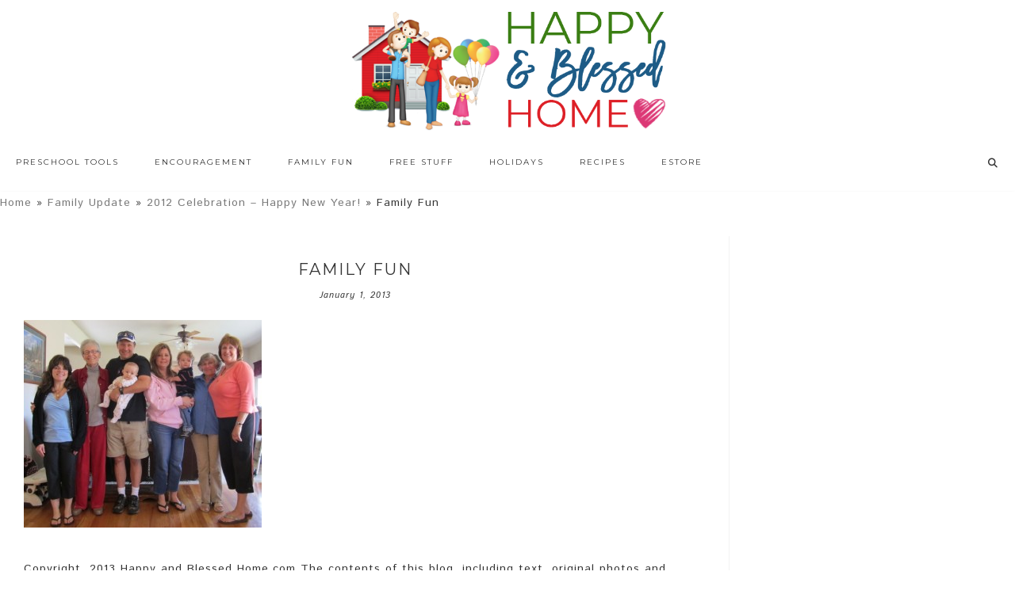

--- FILE ---
content_type: text/html; charset=UTF-8
request_url: https://www.happyandblessedhome.com/2012-family-fun/j-family/
body_size: 47160
content:
<!DOCTYPE html>
<html lang="en-US">
<head >
<meta charset="UTF-8" />
<meta name="viewport" content="width=device-width, initial-scale=1" />
<meta name="google-site-verification" content="VuG0rtBEatGLvoeRqBzVVzw2yNbSG8wkVZfqbVGhspQ" />

<meta name="google-site-verification" content="mvoaiL-iHZU6R3SoaVVZBojry55rsZdM3pEQFKg_baY" />

<!-- Global site tag (gtag.js) - Google Analytics -->
<script async src="https://www.googletagmanager.com/gtag/js?id=37316894-1"></script>
<script>
  window.dataLayer = window.dataLayer || [];
  function gtag(){dataLayer.push(arguments);}
  gtag('js', new Date());

  gtag('config', 'UA-37316894-1');
</script> <meta name='robots' content='index, follow, max-image-preview:large, max-snippet:-1, max-video-preview:-1' />

<!-- Begin Social Rocket v1.3.4 https://wpsocialrocket.com -->
<meta property="og:title" content="Family Fun" />
<meta property="og:description" content="Cousin Denise comes for a visit" />
<meta name="twitter:card" content="summary_large_image">
<meta name="twitter:title" content="Family Fun" />
<meta name="twitter:description" content="Cousin Denise comes for a visit" />
<!-- / Social Rocket -->

	<!-- This site is optimized with the Yoast SEO plugin v22.8 - https://yoast.com/wordpress/plugins/seo/ -->
	<title>Family Fun - Happy and Blessed Home</title><link rel="preload" as="style" href="https://fonts.googleapis.com/css?family=Montserrat%3A400%2C700%7CIstok%20Web%3A400%2C400italic%2C700%2C700italic&#038;display=swap" /><link rel="stylesheet" href="https://fonts.googleapis.com/css?family=Montserrat%3A400%2C700%7CIstok%20Web%3A400%2C400italic%2C700%2C700italic&#038;display=swap" media="print" onload="this.media='all'" /><noscript><link rel="stylesheet" href="https://fonts.googleapis.com/css?family=Montserrat%3A400%2C700%7CIstok%20Web%3A400%2C400italic%2C700%2C700italic&#038;display=swap" /></noscript>
	<link rel="canonical" href="https://www.happyandblessedhome.com/2012-family-fun/j-family/" />
	<meta property="og:locale" content="en_US" />
	<meta property="og:type" content="article" />
	<meta property="og:title" content="Family Fun - Happy and Blessed Home" />
	<meta property="og:description" content="Cousin Denise comes for a visit" />
	<meta property="og:url" content="https://www.happyandblessedhome.com/2012-family-fun/j-family/" />
	<meta property="og:site_name" content="Happy and Blessed Home" />
	<meta property="og:image" content="https://www.happyandblessedhome.com/2012-family-fun/j-family" />
	<meta property="og:image:width" content="640" />
	<meta property="og:image:height" content="560" />
	<meta property="og:image:type" content="image/jpeg" />
	<script type="application/ld+json" class="yoast-schema-graph">{"@context":"https://schema.org","@graph":[{"@type":"WebPage","@id":"https://www.happyandblessedhome.com/2012-family-fun/j-family/","url":"https://www.happyandblessedhome.com/2012-family-fun/j-family/","name":"Family Fun - Happy and Blessed Home","isPartOf":{"@id":"https://www.happyandblessedhome.com/#website"},"primaryImageOfPage":{"@id":"https://www.happyandblessedhome.com/2012-family-fun/j-family/#primaryimage"},"image":{"@id":"https://www.happyandblessedhome.com/2012-family-fun/j-family/#primaryimage"},"thumbnailUrl":"https://www.happyandblessedhome.com/wp-content/uploads/2013/01/J-Family.jpg","datePublished":"2013-01-01T06:05:36+00:00","dateModified":"2013-01-01T06:05:36+00:00","breadcrumb":{"@id":"https://www.happyandblessedhome.com/2012-family-fun/j-family/#breadcrumb"},"inLanguage":"en-US","potentialAction":[{"@type":"ReadAction","target":["https://www.happyandblessedhome.com/2012-family-fun/j-family/"]}]},{"@type":"ImageObject","inLanguage":"en-US","@id":"https://www.happyandblessedhome.com/2012-family-fun/j-family/#primaryimage","url":"https://www.happyandblessedhome.com/wp-content/uploads/2013/01/J-Family.jpg","contentUrl":"https://www.happyandblessedhome.com/wp-content/uploads/2013/01/J-Family.jpg","width":640,"height":560,"caption":"Cousin Denise comes for a visit"},{"@type":"BreadcrumbList","@id":"https://www.happyandblessedhome.com/2012-family-fun/j-family/#breadcrumb","itemListElement":[{"@type":"ListItem","position":1,"name":"Home","item":"https://www.happyandblessedhome.com/"},{"@type":"ListItem","position":2,"name":"Family Update","item":"https://www.happyandblessedhome.com/category/family-update/"},{"@type":"ListItem","position":3,"name":"2012 Celebration &#8211; Happy New Year!","item":"https://www.happyandblessedhome.com/2012-family-fun/"},{"@type":"ListItem","position":4,"name":"Family Fun"}]},{"@type":"WebSite","@id":"https://www.happyandblessedhome.com/#website","url":"https://www.happyandblessedhome.com/","name":"Happy and Blessed Home","description":"encouraging moms, easy recipes, free printables, and family fun","publisher":{"@id":"https://www.happyandblessedhome.com/#organization"},"potentialAction":[{"@type":"SearchAction","target":{"@type":"EntryPoint","urlTemplate":"https://www.happyandblessedhome.com/?s={search_term_string}"},"query-input":"required name=search_term_string"}],"inLanguage":"en-US"},{"@type":"Organization","@id":"https://www.happyandblessedhome.com/#organization","name":"Happy and Blessed Home","url":"https://www.happyandblessedhome.com/","logo":{"@type":"ImageObject","inLanguage":"en-US","@id":"https://www.happyandblessedhome.com/#/schema/logo/image/","url":"https://www.happyandblessedhome.com/wp-content/uploads/2019/02/FINAL-HBH-new-logo-house-and-words-only-final-Feb-17-2019.png","contentUrl":"https://www.happyandblessedhome.com/wp-content/uploads/2019/02/FINAL-HBH-new-logo-house-and-words-only-final-Feb-17-2019.png","width":618,"height":232,"caption":"Happy and Blessed Home"},"image":{"@id":"https://www.happyandblessedhome.com/#/schema/logo/image/"}}]}</script>
	<!-- / Yoast SEO plugin. -->


<link rel='dns-prefetch' href='//scripts.mediavine.com' />
<link rel='dns-prefetch' href='//apis.google.com' />
<link rel='dns-prefetch' href='//platform.twitter.com' />
<link rel='dns-prefetch' href='//platform.linkedin.com' />
<link rel='dns-prefetch' href='//netdna.bootstrapcdn.com' />
<link rel='dns-prefetch' href='//fonts.googleapis.com' />
<link rel='dns-prefetch' href='//code.ionicframework.com' />
<link href='https://fonts.gstatic.com' crossorigin rel='preconnect' />
<link rel="alternate" type="application/rss+xml" title="Happy and Blessed Home &raquo; Feed" href="https://www.happyandblessedhome.com/feed" />
<link rel="alternate" type="application/rss+xml" title="Happy and Blessed Home &raquo; Comments Feed" href="https://www.happyandblessedhome.com/comments/feed/" />
<link rel="alternate" type="application/rss+xml" title="Happy and Blessed Home &raquo; Family Fun Comments Feed" href="https://www.happyandblessedhome.com/2012-family-fun/j-family/feed/" />
<link rel='stylesheet' id='sdm-styles-css' href='https://www.happyandblessedhome.com/wp-content/plugins/simple-download-monitor/css/sdm_wp_styles.css?ver=757b6d4b8b16c648c423e05e8bb6b9e6' type='text/css' media='all' />
<link rel='stylesheet' id='hello-trending-css' href='https://www.happyandblessedhome.com/wp-content/themes/hello_trending/style.css?ver=1.0.9' type='text/css' media='all' />
<style id='wp-emoji-styles-inline-css' type='text/css'>

	img.wp-smiley, img.emoji {
		display: inline !important;
		border: none !important;
		box-shadow: none !important;
		height: 1em !important;
		width: 1em !important;
		margin: 0 0.07em !important;
		vertical-align: -0.1em !important;
		background: none !important;
		padding: 0 !important;
	}
</style>
<link rel='stylesheet' id='wp-block-library-css' href='https://www.happyandblessedhome.com/wp-includes/css/dist/block-library/style.min.css?ver=757b6d4b8b16c648c423e05e8bb6b9e6' type='text/css' media='all' />
<link rel='stylesheet' id='activecampaign-form-block-css' href='https://www.happyandblessedhome.com/wp-content/plugins/activecampaign-subscription-forms/activecampaign-form-block/build/style-index.css?ver=1712484425' type='text/css' media='all' />
<style id='classic-theme-styles-inline-css' type='text/css'>
/*! This file is auto-generated */
.wp-block-button__link{color:#fff;background-color:#32373c;border-radius:9999px;box-shadow:none;text-decoration:none;padding:calc(.667em + 2px) calc(1.333em + 2px);font-size:1.125em}.wp-block-file__button{background:#32373c;color:#fff;text-decoration:none}
</style>
<style id='global-styles-inline-css' type='text/css'>
body{--wp--preset--color--black: #000000;--wp--preset--color--cyan-bluish-gray: #abb8c3;--wp--preset--color--white: #ffffff;--wp--preset--color--pale-pink: #f78da7;--wp--preset--color--vivid-red: #cf2e2e;--wp--preset--color--luminous-vivid-orange: #ff6900;--wp--preset--color--luminous-vivid-amber: #fcb900;--wp--preset--color--light-green-cyan: #7bdcb5;--wp--preset--color--vivid-green-cyan: #00d084;--wp--preset--color--pale-cyan-blue: #8ed1fc;--wp--preset--color--vivid-cyan-blue: #0693e3;--wp--preset--color--vivid-purple: #9b51e0;--wp--preset--gradient--vivid-cyan-blue-to-vivid-purple: linear-gradient(135deg,rgba(6,147,227,1) 0%,rgb(155,81,224) 100%);--wp--preset--gradient--light-green-cyan-to-vivid-green-cyan: linear-gradient(135deg,rgb(122,220,180) 0%,rgb(0,208,130) 100%);--wp--preset--gradient--luminous-vivid-amber-to-luminous-vivid-orange: linear-gradient(135deg,rgba(252,185,0,1) 0%,rgba(255,105,0,1) 100%);--wp--preset--gradient--luminous-vivid-orange-to-vivid-red: linear-gradient(135deg,rgba(255,105,0,1) 0%,rgb(207,46,46) 100%);--wp--preset--gradient--very-light-gray-to-cyan-bluish-gray: linear-gradient(135deg,rgb(238,238,238) 0%,rgb(169,184,195) 100%);--wp--preset--gradient--cool-to-warm-spectrum: linear-gradient(135deg,rgb(74,234,220) 0%,rgb(151,120,209) 20%,rgb(207,42,186) 40%,rgb(238,44,130) 60%,rgb(251,105,98) 80%,rgb(254,248,76) 100%);--wp--preset--gradient--blush-light-purple: linear-gradient(135deg,rgb(255,206,236) 0%,rgb(152,150,240) 100%);--wp--preset--gradient--blush-bordeaux: linear-gradient(135deg,rgb(254,205,165) 0%,rgb(254,45,45) 50%,rgb(107,0,62) 100%);--wp--preset--gradient--luminous-dusk: linear-gradient(135deg,rgb(255,203,112) 0%,rgb(199,81,192) 50%,rgb(65,88,208) 100%);--wp--preset--gradient--pale-ocean: linear-gradient(135deg,rgb(255,245,203) 0%,rgb(182,227,212) 50%,rgb(51,167,181) 100%);--wp--preset--gradient--electric-grass: linear-gradient(135deg,rgb(202,248,128) 0%,rgb(113,206,126) 100%);--wp--preset--gradient--midnight: linear-gradient(135deg,rgb(2,3,129) 0%,rgb(40,116,252) 100%);--wp--preset--font-size--small: 13px;--wp--preset--font-size--medium: 20px;--wp--preset--font-size--large: 36px;--wp--preset--font-size--x-large: 42px;--wp--preset--spacing--20: 0.44rem;--wp--preset--spacing--30: 0.67rem;--wp--preset--spacing--40: 1rem;--wp--preset--spacing--50: 1.5rem;--wp--preset--spacing--60: 2.25rem;--wp--preset--spacing--70: 3.38rem;--wp--preset--spacing--80: 5.06rem;--wp--preset--shadow--natural: 6px 6px 9px rgba(0, 0, 0, 0.2);--wp--preset--shadow--deep: 12px 12px 50px rgba(0, 0, 0, 0.4);--wp--preset--shadow--sharp: 6px 6px 0px rgba(0, 0, 0, 0.2);--wp--preset--shadow--outlined: 6px 6px 0px -3px rgba(255, 255, 255, 1), 6px 6px rgba(0, 0, 0, 1);--wp--preset--shadow--crisp: 6px 6px 0px rgba(0, 0, 0, 1);}:where(.is-layout-flex){gap: 0.5em;}:where(.is-layout-grid){gap: 0.5em;}body .is-layout-flex{display: flex;}body .is-layout-flex{flex-wrap: wrap;align-items: center;}body .is-layout-flex > *{margin: 0;}body .is-layout-grid{display: grid;}body .is-layout-grid > *{margin: 0;}:where(.wp-block-columns.is-layout-flex){gap: 2em;}:where(.wp-block-columns.is-layout-grid){gap: 2em;}:where(.wp-block-post-template.is-layout-flex){gap: 1.25em;}:where(.wp-block-post-template.is-layout-grid){gap: 1.25em;}.has-black-color{color: var(--wp--preset--color--black) !important;}.has-cyan-bluish-gray-color{color: var(--wp--preset--color--cyan-bluish-gray) !important;}.has-white-color{color: var(--wp--preset--color--white) !important;}.has-pale-pink-color{color: var(--wp--preset--color--pale-pink) !important;}.has-vivid-red-color{color: var(--wp--preset--color--vivid-red) !important;}.has-luminous-vivid-orange-color{color: var(--wp--preset--color--luminous-vivid-orange) !important;}.has-luminous-vivid-amber-color{color: var(--wp--preset--color--luminous-vivid-amber) !important;}.has-light-green-cyan-color{color: var(--wp--preset--color--light-green-cyan) !important;}.has-vivid-green-cyan-color{color: var(--wp--preset--color--vivid-green-cyan) !important;}.has-pale-cyan-blue-color{color: var(--wp--preset--color--pale-cyan-blue) !important;}.has-vivid-cyan-blue-color{color: var(--wp--preset--color--vivid-cyan-blue) !important;}.has-vivid-purple-color{color: var(--wp--preset--color--vivid-purple) !important;}.has-black-background-color{background-color: var(--wp--preset--color--black) !important;}.has-cyan-bluish-gray-background-color{background-color: var(--wp--preset--color--cyan-bluish-gray) !important;}.has-white-background-color{background-color: var(--wp--preset--color--white) !important;}.has-pale-pink-background-color{background-color: var(--wp--preset--color--pale-pink) !important;}.has-vivid-red-background-color{background-color: var(--wp--preset--color--vivid-red) !important;}.has-luminous-vivid-orange-background-color{background-color: var(--wp--preset--color--luminous-vivid-orange) !important;}.has-luminous-vivid-amber-background-color{background-color: var(--wp--preset--color--luminous-vivid-amber) !important;}.has-light-green-cyan-background-color{background-color: var(--wp--preset--color--light-green-cyan) !important;}.has-vivid-green-cyan-background-color{background-color: var(--wp--preset--color--vivid-green-cyan) !important;}.has-pale-cyan-blue-background-color{background-color: var(--wp--preset--color--pale-cyan-blue) !important;}.has-vivid-cyan-blue-background-color{background-color: var(--wp--preset--color--vivid-cyan-blue) !important;}.has-vivid-purple-background-color{background-color: var(--wp--preset--color--vivid-purple) !important;}.has-black-border-color{border-color: var(--wp--preset--color--black) !important;}.has-cyan-bluish-gray-border-color{border-color: var(--wp--preset--color--cyan-bluish-gray) !important;}.has-white-border-color{border-color: var(--wp--preset--color--white) !important;}.has-pale-pink-border-color{border-color: var(--wp--preset--color--pale-pink) !important;}.has-vivid-red-border-color{border-color: var(--wp--preset--color--vivid-red) !important;}.has-luminous-vivid-orange-border-color{border-color: var(--wp--preset--color--luminous-vivid-orange) !important;}.has-luminous-vivid-amber-border-color{border-color: var(--wp--preset--color--luminous-vivid-amber) !important;}.has-light-green-cyan-border-color{border-color: var(--wp--preset--color--light-green-cyan) !important;}.has-vivid-green-cyan-border-color{border-color: var(--wp--preset--color--vivid-green-cyan) !important;}.has-pale-cyan-blue-border-color{border-color: var(--wp--preset--color--pale-cyan-blue) !important;}.has-vivid-cyan-blue-border-color{border-color: var(--wp--preset--color--vivid-cyan-blue) !important;}.has-vivid-purple-border-color{border-color: var(--wp--preset--color--vivid-purple) !important;}.has-vivid-cyan-blue-to-vivid-purple-gradient-background{background: var(--wp--preset--gradient--vivid-cyan-blue-to-vivid-purple) !important;}.has-light-green-cyan-to-vivid-green-cyan-gradient-background{background: var(--wp--preset--gradient--light-green-cyan-to-vivid-green-cyan) !important;}.has-luminous-vivid-amber-to-luminous-vivid-orange-gradient-background{background: var(--wp--preset--gradient--luminous-vivid-amber-to-luminous-vivid-orange) !important;}.has-luminous-vivid-orange-to-vivid-red-gradient-background{background: var(--wp--preset--gradient--luminous-vivid-orange-to-vivid-red) !important;}.has-very-light-gray-to-cyan-bluish-gray-gradient-background{background: var(--wp--preset--gradient--very-light-gray-to-cyan-bluish-gray) !important;}.has-cool-to-warm-spectrum-gradient-background{background: var(--wp--preset--gradient--cool-to-warm-spectrum) !important;}.has-blush-light-purple-gradient-background{background: var(--wp--preset--gradient--blush-light-purple) !important;}.has-blush-bordeaux-gradient-background{background: var(--wp--preset--gradient--blush-bordeaux) !important;}.has-luminous-dusk-gradient-background{background: var(--wp--preset--gradient--luminous-dusk) !important;}.has-pale-ocean-gradient-background{background: var(--wp--preset--gradient--pale-ocean) !important;}.has-electric-grass-gradient-background{background: var(--wp--preset--gradient--electric-grass) !important;}.has-midnight-gradient-background{background: var(--wp--preset--gradient--midnight) !important;}.has-small-font-size{font-size: var(--wp--preset--font-size--small) !important;}.has-medium-font-size{font-size: var(--wp--preset--font-size--medium) !important;}.has-large-font-size{font-size: var(--wp--preset--font-size--large) !important;}.has-x-large-font-size{font-size: var(--wp--preset--font-size--x-large) !important;}
.wp-block-navigation a:where(:not(.wp-element-button)){color: inherit;}
:where(.wp-block-post-template.is-layout-flex){gap: 1.25em;}:where(.wp-block-post-template.is-layout-grid){gap: 1.25em;}
:where(.wp-block-columns.is-layout-flex){gap: 2em;}:where(.wp-block-columns.is-layout-grid){gap: 2em;}
.wp-block-pullquote{font-size: 1.5em;line-height: 1.6;}
</style>
<link rel='stylesheet' id='testimonial-rotator-style-css' href='https://www.happyandblessedhome.com/wp-content/plugins/testimonial-rotator/testimonial-rotator-style.css?ver=757b6d4b8b16c648c423e05e8bb6b9e6' type='text/css' media='all' />
<link rel='stylesheet' id='font-awesome-css' href='//netdna.bootstrapcdn.com/font-awesome/latest/css/font-awesome.min.css?ver=757b6d4b8b16c648c423e05e8bb6b9e6' type='text/css' media='all' />

<link rel='stylesheet' id='ionicons-css' href='//code.ionicframework.com/ionicons/2.0.1/css/ionicons.min.css?ver=757b6d4b8b16c648c423e05e8bb6b9e6' type='text/css' media='all' />
<link rel='stylesheet' id='simple-social-icons-font-css' href='https://www.happyandblessedhome.com/wp-content/plugins/simple-social-icons/css/style.css?ver=3.0.2' type='text/css' media='all' />
<link rel='stylesheet' id='social_rocket-css' href='https://www.happyandblessedhome.com/wp-content/plugins/social-rocket-pro/core/assets/css/style.css?ver=1.3.4' type='text/css' media='all' />
<style id='social_rocket-inline-css' type='text/css'>

				 .social-rocket-buttons {
					display: -webkit-box;
					display: -moz-box;
					display: -ms-flexbox;
					display: -webkit-flex;
					display: flex;
					-webkit-box-orient: horizontal;
					-webkit-box-direction: normal;
					-ms-flex-direction: row;
					flex-direction: row;
					-ms-flex-wrap: wrap;
					flex-wrap: wrap;
					-webkit-box-pack: justify;
					-ms-flex-pack: justify;
					justify-content: space-between;
					-ms-flex-line-pack: stretch;
					align-content: stretch;
					-webkit-box-align: stretch;
					-ms-flex-align: stretch;
					align-items: stretch;
				}
				 .social-rocket-buttons .social-rocket-button,
				 .social-rocket-buttons .social-rocket-button-anchor,
				 .social-rocket-buttons .social-rocket-shares-total {
					-webkit-box-flex: 1;
					-ms-flex: 1;
					flex: 1;
				}
			
				 .social-rocket-buttons .social-rocket-button {
					max-height: 36px;
				}
				 .social-rocket-buttons .social-rocket-button-anchor,
				 .social-rocket-buttons .social-rocket-button-anchor:focus,
				 .social-rocket-buttons .social-rocket-button-anchor:hover {
					line-height: 36px;
				}
				 .social-rocket-buttons .social-rocket-button-icon {
					font-size: 19.2px;
				}
				 .social-rocket-buttons .social-rocket-button-icon svg {
					width: auto;
					height: 19.2px;
				}
				 .social-rocket-buttons .social-rocket-button-cta,
				 .social-rocket-buttons .social-rocket-button-count {
					font-size: 15.6px;
				}
				 .social-rocket-buttons .social-rocket-shares-total {
					line-height: 36px;
				}
				 .social-rocket-buttons .social-rocket-shares-total i {
					font-size: 19.2px;
				}
				 .social-rocket-buttons .social-rocket-shares-total-count {
					font-size: 21.6px;
					line-height: 16.8px;
				}
				 .social-rocket-buttons .social-rocket-shares-total-label {
					font-size: 10.8px;
					line-height: 16.8px;
				}
				 .social-rocket-buttons .social-rocket-shares-total .social-rocket-shares-total-inner {
					margin-top: 5.76px;
				}
			
			 .social-rocket-buttons .social-rocket-shares-total {
				color: #252525;
			}
			 .social-rocket-buttons {
				text-align: left;
			}
			 .social-rocket-button {
				border-style: solid;
				border-width: 1px;
				border-radius: 0px;
			}
			 .social-rocket-buttons .social-rocket-button,
			 .social-rocket-buttons .social-rocket-button:last-child,
			 .social-rocket-buttons .social-rocket-shares-total {
				margin-bottom: 5px;
				margin-right: 5px;
			}
		
			.social-rocket-floating-buttons .social-rocket-shares-total {
				color: #252525;
			}
		
			.social-rocket-floating-buttons.social-rocket-position-top,
			.social-rocket-floating-buttons.social-rocket-position-bottom {
				text-align: center;
			}
		
			.social-rocket-floating-buttons.social-rocket-position-top .social-rocket-floating-button-anchor,
			.social-rocket-floating-buttons.social-rocket-position-bottom .social-rocket-floating-button-anchor {
				text-align: center;
			}
			
			.social-rocket-floating-buttons .social-rocket-floating-button {
				border-style: none;
				border-width: 0px;
				border-radius: 0px;
			}
		
			.social-rocket-floating-buttons .social-rocket-floating-button,
			.social-rocket-floating-buttons .social-rocket-shares-total {
				margin-bottom: 3px;
			}
			
			.social-rocket-tweet {
				background-color: #429cd6;
				color: #ffffff;
				font-size: 24px;
				border-style: none;
				border-width: 1px;
				border-color: #dddddd;
				border-radius: 0px;
			}
			.social-rocket-tweet a {
				border-left: 10px solid #3c87b2;
			}
			.social-rocket-tweet-cta {
				color: #ffffff;
				text-align: right;
			}
		
				@media screen and (max-width: 1100px) {
					.social-rocket-inline-buttons.social-rocket-desktop-only {
						display: none !important;
					}
					.social-rocket-inline-buttons.social-rocket-mobile-only {
						display: block;
					}
				}
				@media screen and (min-width: 1101px) {
					.social-rocket-inline-buttons.social-rocket-mobile-only {
						display: none !important;
					}
					.social-rocket-inline-buttons.social-rocket-desktop-only {
						display: block;
					}
				}
			
				@media screen and (max-width: 1100px) {
					.social-rocket-floating-buttons.social-rocket-desktop-only {
						display: none !important;
					}
					.social-rocket-floating-buttons.social-rocket-mobile-only {
						display: block;
					}
				}
				@media screen and (min-width: 1101px) {
					.social-rocket-floating-buttons.social-rocket-mobile-only {
						display: none !important;
					}
					.social-rocket-floating-buttons.social-rocket-desktop-only {
						display: block;
					}
				}
			
</style>
<link rel='stylesheet' id='fontawesome_all-css' href='https://www.happyandblessedhome.com/wp-content/plugins/social-rocket-pro/core/assets/css/all.min.css?ver=1.3.4' type='text/css' media='all' />
<link rel='stylesheet' id='ulp-css' href='https://www.happyandblessedhome.com/wp-content/plugins/layered-popups-2/css/style.min.css?ver=4.8' type='text/css' media='all' />
<link rel='stylesheet' id='ulp-link-buttons-css' href='https://www.happyandblessedhome.com/wp-content/plugins/layered-popups-2/css/link-buttons.min.css?ver=4.8' type='text/css' media='all' />
<link rel='stylesheet' id='perfect-scrollbar-css' href='https://www.happyandblessedhome.com/wp-content/plugins/layered-popups-2/css/perfect-scrollbar-0.4.6.min.css?ver=4.8' type='text/css' media='all' />
<link rel='stylesheet' id='animate.css-css' href='https://www.happyandblessedhome.com/wp-content/plugins/layered-popups-2/css/animate.min.css?ver=4.8' type='text/css' media='all' />
<script type="text/javascript" src="https://www.happyandblessedhome.com/wp-includes/js/jquery/jquery.min.js?ver=3.7.1" id="jquery-core-js"></script>
<script type="text/javascript" src="https://www.happyandblessedhome.com/wp-includes/js/jquery/jquery-migrate.min.js?ver=3.4.1" id="jquery-migrate-js"></script>
<script type="text/javascript" src="https://www.happyandblessedhome.com/wp-content/plugins/wp-cart-for-digital-products/lib/jquery.external.lib.js?ver=757b6d4b8b16c648c423e05e8bb6b9e6" id="jquery.external.lib.js-js"></script>
<script type="text/javascript" src="https://www.happyandblessedhome.com/wp-content/plugins/wp-cart-for-digital-products/lib/jquery.lightbox-0.5.pack.js?ver=757b6d4b8b16c648c423e05e8bb6b9e6" id="jquery.lightbox-js"></script>
<script type="text/javascript" async="async" data-noptimize="1" data-cfasync="false" src="https://scripts.mediavine.com/tags/happy-and-blessed-home.js?ver=757b6d4b8b16c648c423e05e8bb6b9e6" id="mv-script-wrapper-js"></script>
<script type="text/javascript" id="sdm-scripts-js-extra">
/* <![CDATA[ */
var sdm_ajax_script = {"ajaxurl":"https:\/\/www.happyandblessedhome.com\/wp-admin\/admin-ajax.php"};
/* ]]> */
</script>
<script type="text/javascript" src="https://www.happyandblessedhome.com/wp-content/plugins/simple-download-monitor/js/sdm_wp_scripts.js?ver=757b6d4b8b16c648c423e05e8bb6b9e6" id="sdm-scripts-js"></script>
<script type="text/javascript" src="https://www.happyandblessedhome.com/wp-content/plugins/testimonial-rotator/js/jquery.cycletwo.js?ver=757b6d4b8b16c648c423e05e8bb6b9e6" id="cycletwo-js"></script>
<script type="text/javascript" src="https://www.happyandblessedhome.com/wp-content/plugins/testimonial-rotator/js/jquery.cycletwo.addons.js?ver=757b6d4b8b16c648c423e05e8bb6b9e6" id="cycletwo-addons-js"></script>
<script type="text/javascript" src="https://www.happyandblessedhome.com/wp-content/plugins/genesis-post-navigation/js/gpn_custom_script.js?ver=757b6d4b8b16c648c423e05e8bb6b9e6" id="gpn-custom-script-js"></script>
<script type="text/javascript" src="https://www.happyandblessedhome.com/wp-content/themes/hello_trending/js/nav.js?ver=1.0.0" id="global-script-js"></script>
<link rel="https://api.w.org/" href="https://www.happyandblessedhome.com/wp-json/" /><link rel="alternate" type="application/json" href="https://www.happyandblessedhome.com/wp-json/wp/v2/media/1029" /><link rel="EditURI" type="application/rsd+xml" title="RSD" href="https://www.happyandblessedhome.com/xmlrpc.php?rsd" />

<link rel='shortlink' href='https://www.happyandblessedhome.com/?p=1029' />
<link rel="alternate" type="application/json+oembed" href="https://www.happyandblessedhome.com/wp-json/oembed/1.0/embed?url=https%3A%2F%2Fwww.happyandblessedhome.com%2F2012-family-fun%2Fj-family%2F" />
<link rel="alternate" type="text/xml+oembed" href="https://www.happyandblessedhome.com/wp-json/oembed/1.0/embed?url=https%3A%2F%2Fwww.happyandblessedhome.com%2F2012-family-fun%2Fj-family%2F&#038;format=xml" />

<!-- WP eStore Extra Shortcodes v5.1.2 -->
<link type="text/css" rel="stylesheet" href="https://www.happyandblessedhome.com/wp-content/plugins/eStore-extra-shortcodes/eStore_extra_shortcode_css.css?ver=5.1.2" />
<style type="text/css" id="tve_global_variables">:root{--tcb-background-author-image:url(https://secure.gravatar.com/avatar/4d9cbd316ca3451c14734f81f52e441c?s=256&d=mm&r=g);--tcb-background-user-image:url();--tcb-background-featured-image-thumbnail:url(https://www.happyandblessedhome.com/wp-content/plugins/thrive-visual-editor/editor/css/images/featured_image.png);}</style><link type="text/css" rel="stylesheet" href="https://www.happyandblessedhome.com/wp-content/plugins/wp-cart-for-digital-products/wp_eStore_style.css?ver=7.3.5" />
<link type="text/css" rel="stylesheet" href="https://www.happyandblessedhome.com/wp-content/plugins/wp-cart-for-digital-products/wp_eStore_custom_style.css" />

<!-- WP eStore plugin v7.3.5 - http://www.tipsandtricks-hq.com/wordpress-estore-plugin-complete-solution-to-sell-digital-products-from-your-wordpress-blog-securely-1059/ -->
<script type="text/javascript">
	JS_WP_ESTORE_CURRENCY_SYMBOL = "$";
	JS_WP_ESTORE_VARIATION_ADD_STRING = "+";
        JS_WP_ESTORE_VARIATION_DECIMAL_SEPERATOR = ".";
	JS_WP_ESTORE_VARIATION_THOUSAND_SEPERATOR = ",";
        JS_WP_ESTORE_VARIATION_CURRENCY_POS = "left";
        JS_WP_ESTORE_VARIATION_NUM_OF_DECIMALS = "2";    
	JS_WP_ESTORE_MINIMUM_PRICE_YOU_CAN_ENTER = "The minimum amount you can specify is ";
        JS_WP_ESTORE_URL = "https://www.happyandblessedhome.com/wp-content/plugins/wp-cart-for-digital-products";</script><script type="text/javascript" src="https://www.happyandblessedhome.com/wp-content/plugins/wp-cart-for-digital-products/lib/eStore_read_form.js?ver=7.3.5"></script><!-- Pinterest Tag -->
<script>
!function(e){if(!window.pintrk){window.pintrk = function () {
window.pintrk.queue.push(Array.prototype.slice.call(arguments))};var
      n=window.pintrk;n.queue=[],n.version="3.0";var
      t=document.createElement("script");t.async=!0,t.src=e;var
      r=document.getElementsByTagName("script")[0];
      r.parentNode.insertBefore(t,r)}}("https://s.pinimg.com/ct/core.js");
pintrk('load', '2614365053586', {em: '<user_email_address>'});
pintrk('page');
</script>
<noscript>
<img height="1" width="1" style="display:none;" alt=""
      src="https://ct.pinterest.com/v3/?tid=2614365053586&pd[em]=<hashed_email_address>&noscript=1" />
</noscript>
<!-- end Pinterest Tag --><style type="text/css">.site-title a { background: url(https://www.happyandblessedhome.com/wp-content/uploads/2019/02/FINAL-HBH-new-logo-house-and-words-only-final-Feb-17-2019.png) no-repeat !important; }</style>
<style>
#after-post-nav {
	height:45px;
	margin:30px;
	display:inline-block;
	}

.gps-nav-next{	
	background: none repeat scroll 0 0 #D5D5D5;
    border-radius:  0 30px 30px 0;
   -webkit-border-radius:  0 30px 30px 0;
   -moz-border-radius:  0 30px 30px 0;
   -o-border-radius:  0 30px 30px 0;
    padding: 10px;
    float: right;                                          
    margin: 5px 20px 0 5px;
	display : block; 
	cursor : pointer;
	}    

.gps-nav-prev{

	 background: none repeat scroll 0 0 #D5D5D5;
	 border-radius:30px 0 0 30px;
	 -moz-border-radius:30px 0 0 30px;
	 -webkit-border-radius:30px 0 0 30px;
	 -o-border-radius:30px 0 0 30px;
	 padding: 10px;
	 float: left;
	 margin: 5px 20px 5px 0;
	 display : block; 
	 cursor : pointer;
	 }

.gps-nav-prev a, .gps-nav-next a{
	     display : block;
	     color: #666666 !important;
	     text-decoration: none;}

.gps-nav-next:hover, .gps-nav-prev:hover{
	
		 background: #262626 ;
		 padding-left:20px;
		-webkit-transition: all 0.5s ease-in-out;
		-moz-transition: all 0.5s ease-in-out;
		-o-transition: all 0.5s ease-in-out;
		-ms-transition: all 0.5s ease-in-out;}

.gps-nav-prev a:hover{
        color: #F5F5F5 !important; 
        padding-left:20px;
       -webkit-transition: all 0.5s ease-in-out;
       -moz-transition: all 0.5s ease-in-out;
       -o-transition: all 0.5s ease-in-out;
       -ms-transition: all 0.5s ease-in-out;}

.gps-nav-next a:hover{
	
        padding-right:20px;
        color: #F5F5F5 !important; 
       -webkit-transition: all 0.5s ease-in-out;
       -moz-transition: all 0.5s ease-in-out;
       -o-transition: all 0.5s ease-in-out;
       -ms-transition: all 0.5s ease-in-out;
        }</style><meta name="google-site-verification" content="zBBO6HmWATczU6NIYN1Fo7o3HnEFWzz_NlOKGDMJVQY" />
<!-- Facebook Pixel Code -->
<script>
!function(f,b,e,v,n,t,s){if(f.fbq)return;n=f.fbq=function(){n.callMethod?
n.callMethod.apply(n,arguments):n.queue.push(arguments)};if(!f._fbq)f._fbq=n;
n.push=n;n.loaded=!0;n.version='2.0';n.queue=[];t=b.createElement(e);t.async=!0;
t.src=v;s=b.getElementsByTagName(e)[0];s.parentNode.insertBefore(t,s)}(window,
document,'script','//connect.facebook.net/en_US/fbevents.js');

fbq('init', '1652455535020050');
fbq('track', "PageView");</script>
<noscript><img height="1" width="1" style="display:none"
src="https://www.facebook.com/tr?id=1652455535020050&ev=PageView&noscript=1"
/></noscript>
<!-- End Facebook Pixel Code -->

<!-- TapInfluence Tracker Code -->

<script type="text/javascript">
              ;(function(p,l,o,w,i,n,g){if(!p[i]){p.GlobalSnowplowNamespace=p.GlobalSnowplowNamespace||[];p.GlobalSnowplowNamespace.push(i);p[i]=function(){(p[i].q=p[i].q||[]).push(arguments)};p[i].q=p[i].q||[];n=l.createElement(o);g=l.getElementsByTagName(o)[0];n.async=1;n.src=w;g.parentNode.insertBefore(n,g)}}(window,document,"script","//a.tapinfluence.com/tap.js","taptracker"));

taptracker('newTracker', 'cf', 'c.tapinfluence.com', {appId: '2e042cf2-f9c7-11e6-b4aa-22000a66c666'});
taptracker('trackPageView');

</script>

<!-- End TapInfluence Tracker Code --><style>#ulp-tU5aa5snerjIynin .ulp-submit,#ulp-tU5aa5snerjIynin .ulp-submit:visited{border-radius: 2px !important; background: #dd3333;border:1px solid #dd3333;background-image:linear-gradient(#bd2c2c,#dd3333);}#ulp-tU5aa5snerjIynin .ulp-submit:hover,#ulp-tU5aa5snerjIynin .ulp-submit:active{border-radius: 2px !important; background: #bd2c2c;border:1px solid #dd3333;background-image:linear-gradient(#dd3333,#bd2c2c);}#ulp-tU5aa5snerjIynin .ulp-input,#ulp-tU5aa5snerjIynin .ulp-input:hover,#ulp-tU5aa5snerjIynin .ulp-input:active,#ulp-tU5aa5snerjIynin .ulp-input:focus,#ulp-tU5aa5snerjIynin .ulp-checkbox{border-width: 1px !important; border-radius: 2px !important; border-color:#777777;background-color:#ffffff !important;background-color:rgba(255,255,255,0.5) !important;}#ulp-tU5aa5snerjIynin-overlay{background:#424242;opacity:0.8;-ms-filter:"progid:DXImageTransform.Microsoft.Alpha(Opacity='80')";filter:alpha(opacity="80");}#ulp-layer-338,#ulp-layer-338 p,#ulp-layer-338 a,#ulp-layer-338 span,#ulp-layer-338 li,#ulp-layer-338 input,#ulp-layer-338 button,#ulp-layer-338 textarea,#ulp-layer-338 select {font-family:'arial',arial;font-weight:400;color:#000000;}#ulp-layer-338 .ulp-checkbox label:after{background:#000000}#ulp-layer-338{background-color:#ffffff;background-color:rgba(255,255,255,0.9);z-index:1000003;text-align:left;box-shadow: rgba(32,32,32,1) 0 4px 20px; border-radius: 3px;}#ulp-layer-339,#ulp-layer-339 p,#ulp-layer-339 a,#ulp-layer-339 span,#ulp-layer-339 li,#ulp-layer-339 input,#ulp-layer-339 button,#ulp-layer-339 textarea,#ulp-layer-339 select {font-family:'arial',arial;font-weight:400;color:#000000;}#ulp-layer-339 .ulp-checkbox label:after{background:#000000}#ulp-layer-339{z-index:1000003;text-align:left;box-shadow: rgba(240,240,240,1) 0 0 60px inset; border-radius: 3px;}#ulp-layer-341,#ulp-layer-341 p,#ulp-layer-341 a,#ulp-layer-341 span,#ulp-layer-341 li,#ulp-layer-341 input,#ulp-layer-341 button,#ulp-layer-341 textarea,#ulp-layer-341 select {text-shadow: #ffffff 1px 1px 1px;font-family:'arial',arial;font-weight:700;color:#427725;}#ulp-layer-341 .ulp-checkbox label:after{background:#427725}#ulp-layer-341{z-index:1000007;text-align:left;}#ulp-layer-343,#ulp-layer-343 p,#ulp-layer-343 a,#ulp-layer-343 span,#ulp-layer-343 li,#ulp-layer-343 input,#ulp-layer-343 button,#ulp-layer-343 textarea,#ulp-layer-343 select {text-shadow: #ffffff 1px 1px 1px;font-family:'arial',arial;font-weight:400;color:#333333;}#ulp-layer-343 .ulp-checkbox label:after{background:#333333}#ulp-layer-343{z-index:1000007;text-align:left;}#ulp-layer-344,#ulp-layer-344 p,#ulp-layer-344 a,#ulp-layer-344 span,#ulp-layer-344 li,#ulp-layer-344 input,#ulp-layer-344 button,#ulp-layer-344 textarea,#ulp-layer-344 select {font-family:'arial',arial;font-weight:400;color:#000000;}#ulp-layer-344 .ulp-checkbox label:after{background:#000000}#ulp-layer-344{z-index:1000007;text-align:left;}#ulp-layer-346,#ulp-layer-346 p,#ulp-layer-346 a,#ulp-layer-346 span,#ulp-layer-346 li,#ulp-layer-346 input,#ulp-layer-346 button,#ulp-layer-346 textarea,#ulp-layer-346 select {text-shadow: #ffffff 1px 1px 1px;font-family:'arial',arial;font-weight:400;color:#000000;}#ulp-layer-346 .ulp-checkbox label:after{background:#000000}#ulp-layer-346{z-index:1000007;text-align:justify;}#ulp-layer-347,#ulp-layer-347 p,#ulp-layer-347 a,#ulp-layer-347 span,#ulp-layer-347 li,#ulp-layer-347 input,#ulp-layer-347 button,#ulp-layer-347 textarea,#ulp-layer-347 select {text-shadow: #ffffff 1px 1px 1px;font-family:'arial',arial;font-weight:400;color:#000000;}#ulp-layer-347 .ulp-checkbox label:after{background:#000000}#ulp-layer-347{z-index:1000007;text-align:justify;}#ulp-layer-348,#ulp-layer-348 p,#ulp-layer-348 a,#ulp-layer-348 span,#ulp-layer-348 li,#ulp-layer-348 input,#ulp-layer-348 button,#ulp-layer-348 textarea,#ulp-layer-348 select {text-shadow: #000000 1px 1px 1px;font-family:'arial',arial;font-weight:400;color:#ffffff;}#ulp-layer-348 .ulp-checkbox label:after{background:#ffffff}#ulp-layer-348{z-index:1000007;text-align:center;}#ulp-layer-349,#ulp-layer-349 p,#ulp-layer-349 a,#ulp-layer-349 span,#ulp-layer-349 li,#ulp-layer-349 input,#ulp-layer-349 button,#ulp-layer-349 textarea,#ulp-layer-349 select {text-shadow: #ffffff 1px 1px 1px;font-family:'arial',arial;font-weight:400;color:#333333;}#ulp-layer-349 .ulp-checkbox label:after{background:#333333}#ulp-layer-349{z-index:1000007;text-align:left;}#ulp-layer-350,#ulp-layer-350 p,#ulp-layer-350 a,#ulp-layer-350 span,#ulp-layer-350 li,#ulp-layer-350 input,#ulp-layer-350 button,#ulp-layer-350 textarea,#ulp-layer-350 select {text-shadow: #000000 1px 1px 1px;font-family:'arial',arial;font-weight:400;color:#ffffff;}#ulp-layer-350 .ulp-checkbox label:after{background:#ffffff}#ulp-layer-350{z-index:1000007;text-align:right;}#ulp-13xDZ8NLfe3fEVip .ulp-submit,#ulp-13xDZ8NLfe3fEVip .ulp-submit:visited{border-radius: 2px !important; background: #dd3333;border:1px solid #dd3333;background-image:linear-gradient(#bd2c2c,#dd3333);}#ulp-13xDZ8NLfe3fEVip .ulp-submit:hover,#ulp-13xDZ8NLfe3fEVip .ulp-submit:active{border-radius: 2px !important; background: #bd2c2c;border:1px solid #dd3333;background-image:linear-gradient(#dd3333,#bd2c2c);}#ulp-13xDZ8NLfe3fEVip .ulp-input,#ulp-13xDZ8NLfe3fEVip .ulp-input:hover,#ulp-13xDZ8NLfe3fEVip .ulp-input:active,#ulp-13xDZ8NLfe3fEVip .ulp-input:focus,#ulp-13xDZ8NLfe3fEVip .ulp-checkbox{border-width: 1px !important; border-radius: 2px !important; border-color:#777777;background-color:#ffffff !important;background-color:rgba(255,255,255,0.5) !important;}#ulp-13xDZ8NLfe3fEVip-overlay{background:#424242;opacity:0.8;-ms-filter:"progid:DXImageTransform.Microsoft.Alpha(Opacity='80')";filter:alpha(opacity="80");}#ulp-layer-351,#ulp-layer-351 p,#ulp-layer-351 a,#ulp-layer-351 span,#ulp-layer-351 li,#ulp-layer-351 input,#ulp-layer-351 button,#ulp-layer-351 textarea,#ulp-layer-351 select {font-family:'arial',arial;font-weight:400;color:#000000;}#ulp-layer-351 .ulp-checkbox label:after{background:#000000}#ulp-layer-351{background-color:#ffffff;background-color:rgba(255,255,255,0.9);z-index:1000003;text-align:left;box-shadow: rgba(32,32,32,1) 0 4px 20px; border-radius: 3px;}#ulp-layer-352,#ulp-layer-352 p,#ulp-layer-352 a,#ulp-layer-352 span,#ulp-layer-352 li,#ulp-layer-352 input,#ulp-layer-352 button,#ulp-layer-352 textarea,#ulp-layer-352 select {font-family:'arial',arial;font-weight:400;color:#000000;}#ulp-layer-352 .ulp-checkbox label:after{background:#000000}#ulp-layer-352{z-index:1000003;text-align:left;box-shadow: rgba(240,240,240,1) 0 0 60px inset; border-radius: 3px;}#ulp-layer-353,#ulp-layer-353 p,#ulp-layer-353 a,#ulp-layer-353 span,#ulp-layer-353 li,#ulp-layer-353 input,#ulp-layer-353 button,#ulp-layer-353 textarea,#ulp-layer-353 select {text-shadow: #ffffff 1px 1px 1px;font-family:'arial',arial;font-weight:700;color:#427725;}#ulp-layer-353 .ulp-checkbox label:after{background:#427725}#ulp-layer-353{z-index:1000007;text-align:left;}#ulp-layer-354,#ulp-layer-354 p,#ulp-layer-354 a,#ulp-layer-354 span,#ulp-layer-354 li,#ulp-layer-354 input,#ulp-layer-354 button,#ulp-layer-354 textarea,#ulp-layer-354 select {text-shadow: #ffffff 1px 1px 1px;font-family:'arial',arial;font-weight:400;color:#333333;}#ulp-layer-354 .ulp-checkbox label:after{background:#333333}#ulp-layer-354{z-index:1000007;text-align:left;}#ulp-layer-355,#ulp-layer-355 p,#ulp-layer-355 a,#ulp-layer-355 span,#ulp-layer-355 li,#ulp-layer-355 input,#ulp-layer-355 button,#ulp-layer-355 textarea,#ulp-layer-355 select {font-family:'arial',arial;font-weight:400;color:#000000;}#ulp-layer-355 .ulp-checkbox label:after{background:#000000}#ulp-layer-355{z-index:1000007;text-align:left;}#ulp-layer-356,#ulp-layer-356 p,#ulp-layer-356 a,#ulp-layer-356 span,#ulp-layer-356 li,#ulp-layer-356 input,#ulp-layer-356 button,#ulp-layer-356 textarea,#ulp-layer-356 select {text-shadow: #ffffff 1px 1px 1px;font-family:'arial',arial;font-weight:400;color:#000000;}#ulp-layer-356 .ulp-checkbox label:after{background:#000000}#ulp-layer-356{z-index:1000007;text-align:justify;}#ulp-layer-357,#ulp-layer-357 p,#ulp-layer-357 a,#ulp-layer-357 span,#ulp-layer-357 li,#ulp-layer-357 input,#ulp-layer-357 button,#ulp-layer-357 textarea,#ulp-layer-357 select {text-shadow: #ffffff 1px 1px 1px;font-family:'arial',arial;font-weight:400;color:#000000;}#ulp-layer-357 .ulp-checkbox label:after{background:#000000}#ulp-layer-357{z-index:1000007;text-align:justify;}#ulp-layer-358,#ulp-layer-358 p,#ulp-layer-358 a,#ulp-layer-358 span,#ulp-layer-358 li,#ulp-layer-358 input,#ulp-layer-358 button,#ulp-layer-358 textarea,#ulp-layer-358 select {text-shadow: #000000 1px 1px 1px;font-family:'arial',arial;font-weight:400;color:#ffffff;}#ulp-layer-358 .ulp-checkbox label:after{background:#ffffff}#ulp-layer-358{z-index:1000007;text-align:center;}#ulp-layer-359,#ulp-layer-359 p,#ulp-layer-359 a,#ulp-layer-359 span,#ulp-layer-359 li,#ulp-layer-359 input,#ulp-layer-359 button,#ulp-layer-359 textarea,#ulp-layer-359 select {text-shadow: #ffffff 1px 1px 1px;font-family:'arial',arial;font-weight:400;color:#333333;}#ulp-layer-359 .ulp-checkbox label:after{background:#333333}#ulp-layer-359{z-index:1000007;text-align:left;}#ulp-layer-360,#ulp-layer-360 p,#ulp-layer-360 a,#ulp-layer-360 span,#ulp-layer-360 li,#ulp-layer-360 input,#ulp-layer-360 button,#ulp-layer-360 textarea,#ulp-layer-360 select {text-shadow: #000000 1px 1px 1px;font-family:'arial',arial;font-weight:400;color:#ffffff;}#ulp-layer-360 .ulp-checkbox label:after{background:#ffffff}#ulp-layer-360{z-index:1000007;text-align:right;}#ulp-rMVXStFBflDPnBY4 .ulp-submit,#ulp-rMVXStFBflDPnBY4 .ulp-submit:visited{border-radius: 2px !important; background: #dd3333;border:1px solid #dd3333;background-image:linear-gradient(#bd2c2c,#dd3333);}#ulp-rMVXStFBflDPnBY4 .ulp-submit:hover,#ulp-rMVXStFBflDPnBY4 .ulp-submit:active{border-radius: 2px !important; background: #bd2c2c;border:1px solid #dd3333;background-image:linear-gradient(#dd3333,#bd2c2c);}#ulp-rMVXStFBflDPnBY4 .ulp-input,#ulp-rMVXStFBflDPnBY4 .ulp-input:hover,#ulp-rMVXStFBflDPnBY4 .ulp-input:active,#ulp-rMVXStFBflDPnBY4 .ulp-input:focus,#ulp-rMVXStFBflDPnBY4 .ulp-checkbox{border-width: 1px !important; border-radius: 2px !important; border-color:#777777;background-color:#ffffff !important;background-color:rgba(255,255,255,0.5) !important;}#ulp-rMVXStFBflDPnBY4-overlay{background:#424242;opacity:0.8;-ms-filter:"progid:DXImageTransform.Microsoft.Alpha(Opacity='80')";filter:alpha(opacity="80");}#ulp-layer-361,#ulp-layer-361 p,#ulp-layer-361 a,#ulp-layer-361 span,#ulp-layer-361 li,#ulp-layer-361 input,#ulp-layer-361 button,#ulp-layer-361 textarea,#ulp-layer-361 select {font-family:'arial',arial;font-weight:400;color:#000000;}#ulp-layer-361 .ulp-checkbox label:after{background:#000000}#ulp-layer-361{background-color:#ffffff;background-color:rgba(255,255,255,1);z-index:1000003;text-align:left;box-shadow: rgba(32,32,32,1) 0 4px 20px; border-radius: 3px;}#ulp-layer-362,#ulp-layer-362 p,#ulp-layer-362 a,#ulp-layer-362 span,#ulp-layer-362 li,#ulp-layer-362 input,#ulp-layer-362 button,#ulp-layer-362 textarea,#ulp-layer-362 select {font-family:'arial',arial;font-weight:400;color:#000000;}#ulp-layer-362 .ulp-checkbox label:after{background:#000000}#ulp-layer-362{z-index:1000003;text-align:left;box-shadow: rgba(240,240,240,1) 0 0 60px inset; border-radius: 3px;}#ulp-layer-363,#ulp-layer-363 p,#ulp-layer-363 a,#ulp-layer-363 span,#ulp-layer-363 li,#ulp-layer-363 input,#ulp-layer-363 button,#ulp-layer-363 textarea,#ulp-layer-363 select {text-shadow: #ffffff 1px 1px 1px;font-family:'arial',arial;font-weight:700;color:#427725;}#ulp-layer-363 .ulp-checkbox label:after{background:#427725}#ulp-layer-363{z-index:1000007;text-align:left;}#ulp-layer-364,#ulp-layer-364 p,#ulp-layer-364 a,#ulp-layer-364 span,#ulp-layer-364 li,#ulp-layer-364 input,#ulp-layer-364 button,#ulp-layer-364 textarea,#ulp-layer-364 select {text-shadow: #ffffff 1px 1px 1px;font-family:'arial',arial;font-weight:400;color:#333333;}#ulp-layer-364 .ulp-checkbox label:after{background:#333333}#ulp-layer-364{z-index:1000007;text-align:left;}#ulp-layer-365,#ulp-layer-365 p,#ulp-layer-365 a,#ulp-layer-365 span,#ulp-layer-365 li,#ulp-layer-365 input,#ulp-layer-365 button,#ulp-layer-365 textarea,#ulp-layer-365 select {font-family:'arial',arial;font-weight:400;color:#000000;}#ulp-layer-365 .ulp-checkbox label:after{background:#000000}#ulp-layer-365{z-index:1000007;text-align:left;}#ulp-layer-366,#ulp-layer-366 p,#ulp-layer-366 a,#ulp-layer-366 span,#ulp-layer-366 li,#ulp-layer-366 input,#ulp-layer-366 button,#ulp-layer-366 textarea,#ulp-layer-366 select {text-shadow: #ffffff 1px 1px 1px;font-family:'arial',arial;font-weight:400;color:#000000;}#ulp-layer-366 .ulp-checkbox label:after{background:#000000}#ulp-layer-366{z-index:1000007;text-align:justify;}#ulp-layer-367,#ulp-layer-367 p,#ulp-layer-367 a,#ulp-layer-367 span,#ulp-layer-367 li,#ulp-layer-367 input,#ulp-layer-367 button,#ulp-layer-367 textarea,#ulp-layer-367 select {text-shadow: #ffffff 1px 1px 1px;font-family:'arial',arial;font-weight:400;color:#000000;}#ulp-layer-367 .ulp-checkbox label:after{background:#000000}#ulp-layer-367{z-index:1000007;text-align:justify;}#ulp-layer-368,#ulp-layer-368 p,#ulp-layer-368 a,#ulp-layer-368 span,#ulp-layer-368 li,#ulp-layer-368 input,#ulp-layer-368 button,#ulp-layer-368 textarea,#ulp-layer-368 select {text-shadow: #000000 1px 1px 1px;font-family:'arial',arial;font-weight:400;color:#ffffff;}#ulp-layer-368 .ulp-checkbox label:after{background:#ffffff}#ulp-layer-368{z-index:1000007;text-align:center;}#ulp-layer-369,#ulp-layer-369 p,#ulp-layer-369 a,#ulp-layer-369 span,#ulp-layer-369 li,#ulp-layer-369 input,#ulp-layer-369 button,#ulp-layer-369 textarea,#ulp-layer-369 select {text-shadow: #ffffff 1px 1px 1px;font-family:'arial',arial;font-weight:400;color:#333333;}#ulp-layer-369 .ulp-checkbox label:after{background:#333333}#ulp-layer-369{z-index:1000007;text-align:left;}#ulp-layer-370,#ulp-layer-370 p,#ulp-layer-370 a,#ulp-layer-370 span,#ulp-layer-370 li,#ulp-layer-370 input,#ulp-layer-370 button,#ulp-layer-370 textarea,#ulp-layer-370 select {text-shadow: #000000 1px 1px 1px;font-family:'arial',arial;font-weight:400;color:#ffffff;}#ulp-layer-370 .ulp-checkbox label:after{background:#ffffff}#ulp-layer-370{z-index:1000007;text-align:right;}#ulp-FJxJkX527kDmpxSB .ulp-submit,#ulp-FJxJkX527kDmpxSB .ulp-submit:visited{border-radius: 2px !important; background: #dd3333;border:1px solid #dd3333;background-image:linear-gradient(#bd2c2c,#dd3333);}#ulp-FJxJkX527kDmpxSB .ulp-submit:hover,#ulp-FJxJkX527kDmpxSB .ulp-submit:active{border-radius: 2px !important; background: #bd2c2c;border:1px solid #dd3333;background-image:linear-gradient(#dd3333,#bd2c2c);}#ulp-FJxJkX527kDmpxSB .ulp-input,#ulp-FJxJkX527kDmpxSB .ulp-input:hover,#ulp-FJxJkX527kDmpxSB .ulp-input:active,#ulp-FJxJkX527kDmpxSB .ulp-input:focus,#ulp-FJxJkX527kDmpxSB .ulp-checkbox{border-width: 1px !important; border-radius: 2px !important; border-color:#777777;background-color:#ffffff !important;background-color:rgba(255,255,255,0.5) !important;}#ulp-FJxJkX527kDmpxSB-overlay{background:#424242;opacity:0.8;-ms-filter:"progid:DXImageTransform.Microsoft.Alpha(Opacity='80')";filter:alpha(opacity="80");}#ulp-layer-371,#ulp-layer-371 p,#ulp-layer-371 a,#ulp-layer-371 span,#ulp-layer-371 li,#ulp-layer-371 input,#ulp-layer-371 button,#ulp-layer-371 textarea,#ulp-layer-371 select {font-family:'arial',arial;font-weight:400;color:#000000;}#ulp-layer-371 .ulp-checkbox label:after{background:#000000}#ulp-layer-371{background-color:#ffffff;background-color:rgba(255,255,255,0.9);z-index:1000003;text-align:left;box-shadow: rgba(32,32,32,1) 0 4px 20px; border-radius: 3px;}#ulp-layer-372,#ulp-layer-372 p,#ulp-layer-372 a,#ulp-layer-372 span,#ulp-layer-372 li,#ulp-layer-372 input,#ulp-layer-372 button,#ulp-layer-372 textarea,#ulp-layer-372 select {font-family:'arial',arial;font-weight:400;color:#000000;}#ulp-layer-372 .ulp-checkbox label:after{background:#000000}#ulp-layer-372{z-index:1000003;text-align:left;box-shadow: rgba(240,240,240,1) 0 0 60px inset; border-radius: 3px;}#ulp-layer-373,#ulp-layer-373 p,#ulp-layer-373 a,#ulp-layer-373 span,#ulp-layer-373 li,#ulp-layer-373 input,#ulp-layer-373 button,#ulp-layer-373 textarea,#ulp-layer-373 select {text-shadow: #ffffff 1px 1px 1px;font-family:'arial',arial;font-weight:700;color:#427725;}#ulp-layer-373 .ulp-checkbox label:after{background:#427725}#ulp-layer-373{z-index:1000007;text-align:left;}#ulp-layer-374,#ulp-layer-374 p,#ulp-layer-374 a,#ulp-layer-374 span,#ulp-layer-374 li,#ulp-layer-374 input,#ulp-layer-374 button,#ulp-layer-374 textarea,#ulp-layer-374 select {text-shadow: #ffffff 1px 1px 1px;font-family:'arial',arial;font-weight:400;color:#333333;}#ulp-layer-374 .ulp-checkbox label:after{background:#333333}#ulp-layer-374{z-index:1000007;text-align:left;}#ulp-layer-375,#ulp-layer-375 p,#ulp-layer-375 a,#ulp-layer-375 span,#ulp-layer-375 li,#ulp-layer-375 input,#ulp-layer-375 button,#ulp-layer-375 textarea,#ulp-layer-375 select {font-family:'arial',arial;font-weight:400;color:#000000;}#ulp-layer-375 .ulp-checkbox label:after{background:#000000}#ulp-layer-375{z-index:1000007;text-align:left;}#ulp-layer-376,#ulp-layer-376 p,#ulp-layer-376 a,#ulp-layer-376 span,#ulp-layer-376 li,#ulp-layer-376 input,#ulp-layer-376 button,#ulp-layer-376 textarea,#ulp-layer-376 select {text-shadow: #ffffff 1px 1px 1px;font-family:'arial',arial;font-weight:400;color:#000000;}#ulp-layer-376 .ulp-checkbox label:after{background:#000000}#ulp-layer-376{z-index:1000007;text-align:justify;}#ulp-layer-377,#ulp-layer-377 p,#ulp-layer-377 a,#ulp-layer-377 span,#ulp-layer-377 li,#ulp-layer-377 input,#ulp-layer-377 button,#ulp-layer-377 textarea,#ulp-layer-377 select {text-shadow: #ffffff 1px 1px 1px;font-family:'arial',arial;font-weight:400;color:#000000;}#ulp-layer-377 .ulp-checkbox label:after{background:#000000}#ulp-layer-377{z-index:1000007;text-align:justify;}#ulp-layer-378,#ulp-layer-378 p,#ulp-layer-378 a,#ulp-layer-378 span,#ulp-layer-378 li,#ulp-layer-378 input,#ulp-layer-378 button,#ulp-layer-378 textarea,#ulp-layer-378 select {text-shadow: #000000 1px 1px 1px;font-family:'arial',arial;font-weight:400;color:#ffffff;}#ulp-layer-378 .ulp-checkbox label:after{background:#ffffff}#ulp-layer-378{z-index:1000007;text-align:center;}#ulp-layer-379,#ulp-layer-379 p,#ulp-layer-379 a,#ulp-layer-379 span,#ulp-layer-379 li,#ulp-layer-379 input,#ulp-layer-379 button,#ulp-layer-379 textarea,#ulp-layer-379 select {text-shadow: #ffffff 1px 1px 1px;font-family:'arial',arial;font-weight:400;color:#333333;}#ulp-layer-379 .ulp-checkbox label:after{background:#333333}#ulp-layer-379{z-index:1000007;text-align:left;}#ulp-layer-380,#ulp-layer-380 p,#ulp-layer-380 a,#ulp-layer-380 span,#ulp-layer-380 li,#ulp-layer-380 input,#ulp-layer-380 button,#ulp-layer-380 textarea,#ulp-layer-380 select {text-shadow: #000000 1px 1px 1px;font-family:'arial',arial;font-weight:400;color:#ffffff;}#ulp-layer-380 .ulp-checkbox label:after{background:#ffffff}#ulp-layer-380{z-index:1000007;text-align:right;}#ulp-oI5AC6HOdsRL9Jd9 .ulp-submit,#ulp-oI5AC6HOdsRL9Jd9 .ulp-submit:visited{border-radius: 2px !important; background: #dd3333;border:1px solid #dd3333;background-image:linear-gradient(#bd2c2c,#dd3333);}#ulp-oI5AC6HOdsRL9Jd9 .ulp-submit:hover,#ulp-oI5AC6HOdsRL9Jd9 .ulp-submit:active{border-radius: 2px !important; background: #bd2c2c;border:1px solid #dd3333;background-image:linear-gradient(#dd3333,#bd2c2c);}#ulp-oI5AC6HOdsRL9Jd9 .ulp-input,#ulp-oI5AC6HOdsRL9Jd9 .ulp-input:hover,#ulp-oI5AC6HOdsRL9Jd9 .ulp-input:active,#ulp-oI5AC6HOdsRL9Jd9 .ulp-input:focus,#ulp-oI5AC6HOdsRL9Jd9 .ulp-checkbox{border-width: 1px !important; border-radius: 2px !important; border-color:#777777;background-color:#ffffff !important;background-color:rgba(255,255,255,0.5) !important;}#ulp-oI5AC6HOdsRL9Jd9-overlay{background:#424242;opacity:0.8;-ms-filter:"progid:DXImageTransform.Microsoft.Alpha(Opacity='80')";filter:alpha(opacity="80");}#ulp-layer-381,#ulp-layer-381 p,#ulp-layer-381 a,#ulp-layer-381 span,#ulp-layer-381 li,#ulp-layer-381 input,#ulp-layer-381 button,#ulp-layer-381 textarea,#ulp-layer-381 select {font-family:'arial',arial;font-weight:400;color:#000000;}#ulp-layer-381 .ulp-checkbox label:after{background:#000000}#ulp-layer-381{background-color:#ffffff;background-color:rgba(255,255,255,0.9);z-index:1000003;text-align:left;box-shadow: rgba(32,32,32,1) 0 4px 20px; border-radius: 3px;}#ulp-layer-382,#ulp-layer-382 p,#ulp-layer-382 a,#ulp-layer-382 span,#ulp-layer-382 li,#ulp-layer-382 input,#ulp-layer-382 button,#ulp-layer-382 textarea,#ulp-layer-382 select {font-family:'arial',arial;font-weight:400;color:#000000;}#ulp-layer-382 .ulp-checkbox label:after{background:#000000}#ulp-layer-382{z-index:1000003;text-align:left;box-shadow: rgba(240,240,240,1) 0 0 60px inset; border-radius: 3px;}#ulp-layer-383,#ulp-layer-383 p,#ulp-layer-383 a,#ulp-layer-383 span,#ulp-layer-383 li,#ulp-layer-383 input,#ulp-layer-383 button,#ulp-layer-383 textarea,#ulp-layer-383 select {text-shadow: #ffffff 1px 1px 1px;font-family:'arial',arial;font-weight:700;color:#427725;}#ulp-layer-383 .ulp-checkbox label:after{background:#427725}#ulp-layer-383{z-index:1000007;text-align:left;}#ulp-layer-384,#ulp-layer-384 p,#ulp-layer-384 a,#ulp-layer-384 span,#ulp-layer-384 li,#ulp-layer-384 input,#ulp-layer-384 button,#ulp-layer-384 textarea,#ulp-layer-384 select {text-shadow: #ffffff 1px 1px 1px;font-family:'arial',arial;font-weight:400;color:#333333;}#ulp-layer-384 .ulp-checkbox label:after{background:#333333}#ulp-layer-384{z-index:1000007;text-align:left;}#ulp-layer-385,#ulp-layer-385 p,#ulp-layer-385 a,#ulp-layer-385 span,#ulp-layer-385 li,#ulp-layer-385 input,#ulp-layer-385 button,#ulp-layer-385 textarea,#ulp-layer-385 select {font-family:'arial',arial;font-weight:400;color:#000000;}#ulp-layer-385 .ulp-checkbox label:after{background:#000000}#ulp-layer-385{z-index:1000007;text-align:left;}#ulp-layer-386,#ulp-layer-386 p,#ulp-layer-386 a,#ulp-layer-386 span,#ulp-layer-386 li,#ulp-layer-386 input,#ulp-layer-386 button,#ulp-layer-386 textarea,#ulp-layer-386 select {text-shadow: #ffffff 1px 1px 1px;font-family:'arial',arial;font-weight:400;color:#000000;}#ulp-layer-386 .ulp-checkbox label:after{background:#000000}#ulp-layer-386{z-index:1000007;text-align:justify;}#ulp-layer-387,#ulp-layer-387 p,#ulp-layer-387 a,#ulp-layer-387 span,#ulp-layer-387 li,#ulp-layer-387 input,#ulp-layer-387 button,#ulp-layer-387 textarea,#ulp-layer-387 select {text-shadow: #ffffff 1px 1px 1px;font-family:'arial',arial;font-weight:400;color:#000000;}#ulp-layer-387 .ulp-checkbox label:after{background:#000000}#ulp-layer-387{z-index:1000007;text-align:justify;}#ulp-layer-388,#ulp-layer-388 p,#ulp-layer-388 a,#ulp-layer-388 span,#ulp-layer-388 li,#ulp-layer-388 input,#ulp-layer-388 button,#ulp-layer-388 textarea,#ulp-layer-388 select {text-shadow: #000000 1px 1px 1px;font-family:'arial',arial;font-weight:400;color:#ffffff;}#ulp-layer-388 .ulp-checkbox label:after{background:#ffffff}#ulp-layer-388{z-index:1000007;text-align:center;}#ulp-layer-389,#ulp-layer-389 p,#ulp-layer-389 a,#ulp-layer-389 span,#ulp-layer-389 li,#ulp-layer-389 input,#ulp-layer-389 button,#ulp-layer-389 textarea,#ulp-layer-389 select {text-shadow: #ffffff 1px 1px 1px;font-family:'arial',arial;font-weight:400;color:#333333;}#ulp-layer-389 .ulp-checkbox label:after{background:#333333}#ulp-layer-389{z-index:1000007;text-align:left;}#ulp-layer-390,#ulp-layer-390 p,#ulp-layer-390 a,#ulp-layer-390 span,#ulp-layer-390 li,#ulp-layer-390 input,#ulp-layer-390 button,#ulp-layer-390 textarea,#ulp-layer-390 select {text-shadow: #000000 1px 1px 1px;font-family:'arial',arial;font-weight:400;color:#ffffff;}#ulp-layer-390 .ulp-checkbox label:after{background:#ffffff}#ulp-layer-390{z-index:1000007;text-align:right;}#ulp-KKtkLJBxigisf7AO .ulp-submit,#ulp-KKtkLJBxigisf7AO .ulp-submit:visited{border-radius: 2px !important; background: #dd3333;border:1px solid #dd3333;background-image:linear-gradient(#bd2c2c,#dd3333);}#ulp-KKtkLJBxigisf7AO .ulp-submit:hover,#ulp-KKtkLJBxigisf7AO .ulp-submit:active{border-radius: 2px !important; background: #bd2c2c;border:1px solid #dd3333;background-image:linear-gradient(#dd3333,#bd2c2c);}#ulp-KKtkLJBxigisf7AO .ulp-input,#ulp-KKtkLJBxigisf7AO .ulp-input:hover,#ulp-KKtkLJBxigisf7AO .ulp-input:active,#ulp-KKtkLJBxigisf7AO .ulp-input:focus,#ulp-KKtkLJBxigisf7AO .ulp-checkbox{border-width: 1px !important; border-radius: 2px !important; border-color:#777777;background-color:#ffffff !important;background-color:rgba(255,255,255,0.5) !important;}#ulp-KKtkLJBxigisf7AO-overlay{background:#424242;opacity:0.8;-ms-filter:"progid:DXImageTransform.Microsoft.Alpha(Opacity='80')";filter:alpha(opacity="80");}#ulp-layer-391,#ulp-layer-391 p,#ulp-layer-391 a,#ulp-layer-391 span,#ulp-layer-391 li,#ulp-layer-391 input,#ulp-layer-391 button,#ulp-layer-391 textarea,#ulp-layer-391 select {font-family:'arial',arial;font-weight:400;color:#000000;}#ulp-layer-391 .ulp-checkbox label:after{background:#000000}#ulp-layer-391{background-color:#ffffff;background-color:rgba(255,255,255,0.9);z-index:1000003;text-align:left;box-shadow: rgba(32,32,32,1) 0 4px 20px; border-radius: 3px;}#ulp-layer-392,#ulp-layer-392 p,#ulp-layer-392 a,#ulp-layer-392 span,#ulp-layer-392 li,#ulp-layer-392 input,#ulp-layer-392 button,#ulp-layer-392 textarea,#ulp-layer-392 select {font-family:'arial',arial;font-weight:400;color:#000000;}#ulp-layer-392 .ulp-checkbox label:after{background:#000000}#ulp-layer-392{z-index:1000003;text-align:left;box-shadow: rgba(240,240,240,1) 0 0 60px inset; border-radius: 3px;}#ulp-layer-393,#ulp-layer-393 p,#ulp-layer-393 a,#ulp-layer-393 span,#ulp-layer-393 li,#ulp-layer-393 input,#ulp-layer-393 button,#ulp-layer-393 textarea,#ulp-layer-393 select {text-shadow: #ffffff 1px 1px 1px;font-family:'arial',arial;font-weight:700;color:#427725;}#ulp-layer-393 .ulp-checkbox label:after{background:#427725}#ulp-layer-393{z-index:1000007;text-align:left;}#ulp-layer-394,#ulp-layer-394 p,#ulp-layer-394 a,#ulp-layer-394 span,#ulp-layer-394 li,#ulp-layer-394 input,#ulp-layer-394 button,#ulp-layer-394 textarea,#ulp-layer-394 select {text-shadow: #ffffff 1px 1px 1px;font-family:'arial',arial;font-weight:400;color:#333333;}#ulp-layer-394 .ulp-checkbox label:after{background:#333333}#ulp-layer-394{z-index:1000007;text-align:left;}#ulp-layer-395,#ulp-layer-395 p,#ulp-layer-395 a,#ulp-layer-395 span,#ulp-layer-395 li,#ulp-layer-395 input,#ulp-layer-395 button,#ulp-layer-395 textarea,#ulp-layer-395 select {font-family:'arial',arial;font-weight:400;color:#000000;}#ulp-layer-395 .ulp-checkbox label:after{background:#000000}#ulp-layer-395{z-index:1000007;text-align:left;}#ulp-layer-396,#ulp-layer-396 p,#ulp-layer-396 a,#ulp-layer-396 span,#ulp-layer-396 li,#ulp-layer-396 input,#ulp-layer-396 button,#ulp-layer-396 textarea,#ulp-layer-396 select {text-shadow: #ffffff 1px 1px 1px;font-family:'arial',arial;font-weight:400;color:#000000;}#ulp-layer-396 .ulp-checkbox label:after{background:#000000}#ulp-layer-396{z-index:1000007;text-align:justify;}#ulp-layer-397,#ulp-layer-397 p,#ulp-layer-397 a,#ulp-layer-397 span,#ulp-layer-397 li,#ulp-layer-397 input,#ulp-layer-397 button,#ulp-layer-397 textarea,#ulp-layer-397 select {text-shadow: #ffffff 1px 1px 1px;font-family:'arial',arial;font-weight:400;color:#000000;}#ulp-layer-397 .ulp-checkbox label:after{background:#000000}#ulp-layer-397{z-index:1000007;text-align:justify;}#ulp-layer-398,#ulp-layer-398 p,#ulp-layer-398 a,#ulp-layer-398 span,#ulp-layer-398 li,#ulp-layer-398 input,#ulp-layer-398 button,#ulp-layer-398 textarea,#ulp-layer-398 select {text-shadow: #000000 1px 1px 1px;font-family:'arial',arial;font-weight:400;color:#ffffff;}#ulp-layer-398 .ulp-checkbox label:after{background:#ffffff}#ulp-layer-398{z-index:1000007;text-align:center;}#ulp-layer-399,#ulp-layer-399 p,#ulp-layer-399 a,#ulp-layer-399 span,#ulp-layer-399 li,#ulp-layer-399 input,#ulp-layer-399 button,#ulp-layer-399 textarea,#ulp-layer-399 select {text-shadow: #ffffff 1px 1px 1px;font-family:'arial',arial;font-weight:400;color:#333333;}#ulp-layer-399 .ulp-checkbox label:after{background:#333333}#ulp-layer-399{z-index:1000007;text-align:left;}#ulp-layer-400,#ulp-layer-400 p,#ulp-layer-400 a,#ulp-layer-400 span,#ulp-layer-400 li,#ulp-layer-400 input,#ulp-layer-400 button,#ulp-layer-400 textarea,#ulp-layer-400 select {text-shadow: #000000 1px 1px 1px;font-family:'arial',arial;font-weight:400;color:#ffffff;}#ulp-layer-400 .ulp-checkbox label:after{background:#ffffff}#ulp-layer-400{z-index:1000007;text-align:right;}#ulp-yyLAfLDA69nSqW9b .ulp-submit,#ulp-yyLAfLDA69nSqW9b .ulp-submit:visited{border-radius: 2px !important; background: #dd3333;border:1px solid #dd3333;background-image:linear-gradient(#bd2c2c,#dd3333);}#ulp-yyLAfLDA69nSqW9b .ulp-submit:hover,#ulp-yyLAfLDA69nSqW9b .ulp-submit:active{border-radius: 2px !important; background: #bd2c2c;border:1px solid #dd3333;background-image:linear-gradient(#dd3333,#bd2c2c);}#ulp-yyLAfLDA69nSqW9b .ulp-input,#ulp-yyLAfLDA69nSqW9b .ulp-input:hover,#ulp-yyLAfLDA69nSqW9b .ulp-input:active,#ulp-yyLAfLDA69nSqW9b .ulp-input:focus,#ulp-yyLAfLDA69nSqW9b .ulp-checkbox{border-width: 1px !important; border-radius: 2px !important; border-color:#777777;background-color:#ffffff !important;background-color:rgba(255,255,255,0.5) !important;}#ulp-yyLAfLDA69nSqW9b-overlay{background:#424242;opacity:0.8;-ms-filter:"progid:DXImageTransform.Microsoft.Alpha(Opacity='80')";filter:alpha(opacity="80");}#ulp-layer-401,#ulp-layer-401 p,#ulp-layer-401 a,#ulp-layer-401 span,#ulp-layer-401 li,#ulp-layer-401 input,#ulp-layer-401 button,#ulp-layer-401 textarea,#ulp-layer-401 select {font-family:'arial',arial;font-weight:400;color:#000000;}#ulp-layer-401 .ulp-checkbox label:after{background:#000000}#ulp-layer-401{background-color:#ffffff;background-color:rgba(255,255,255,0.9);z-index:1000003;text-align:left;box-shadow: rgba(32,32,32,1) 0 4px 20px; border-radius: 3px;}#ulp-layer-402,#ulp-layer-402 p,#ulp-layer-402 a,#ulp-layer-402 span,#ulp-layer-402 li,#ulp-layer-402 input,#ulp-layer-402 button,#ulp-layer-402 textarea,#ulp-layer-402 select {font-family:'arial',arial;font-weight:400;color:#000000;}#ulp-layer-402 .ulp-checkbox label:after{background:#000000}#ulp-layer-402{z-index:1000003;text-align:left;box-shadow: rgba(240,240,240,1) 0 0 60px inset; border-radius: 3px;}#ulp-layer-403,#ulp-layer-403 p,#ulp-layer-403 a,#ulp-layer-403 span,#ulp-layer-403 li,#ulp-layer-403 input,#ulp-layer-403 button,#ulp-layer-403 textarea,#ulp-layer-403 select {text-shadow: #ffffff 1px 1px 1px;font-family:'arial',arial;font-weight:700;color:#427725;}#ulp-layer-403 .ulp-checkbox label:after{background:#427725}#ulp-layer-403{z-index:1000007;text-align:left;}#ulp-layer-404,#ulp-layer-404 p,#ulp-layer-404 a,#ulp-layer-404 span,#ulp-layer-404 li,#ulp-layer-404 input,#ulp-layer-404 button,#ulp-layer-404 textarea,#ulp-layer-404 select {text-shadow: #ffffff 1px 1px 1px;font-family:'arial',arial;font-weight:400;color:#333333;}#ulp-layer-404 .ulp-checkbox label:after{background:#333333}#ulp-layer-404{z-index:1000007;text-align:left;}#ulp-layer-405,#ulp-layer-405 p,#ulp-layer-405 a,#ulp-layer-405 span,#ulp-layer-405 li,#ulp-layer-405 input,#ulp-layer-405 button,#ulp-layer-405 textarea,#ulp-layer-405 select {font-family:'arial',arial;font-weight:400;color:#000000;}#ulp-layer-405 .ulp-checkbox label:after{background:#000000}#ulp-layer-405{z-index:1000007;text-align:left;}#ulp-layer-406,#ulp-layer-406 p,#ulp-layer-406 a,#ulp-layer-406 span,#ulp-layer-406 li,#ulp-layer-406 input,#ulp-layer-406 button,#ulp-layer-406 textarea,#ulp-layer-406 select {text-shadow: #ffffff 1px 1px 1px;font-family:'arial',arial;font-weight:400;color:#000000;}#ulp-layer-406 .ulp-checkbox label:after{background:#000000}#ulp-layer-406{z-index:1000007;text-align:justify;}#ulp-layer-407,#ulp-layer-407 p,#ulp-layer-407 a,#ulp-layer-407 span,#ulp-layer-407 li,#ulp-layer-407 input,#ulp-layer-407 button,#ulp-layer-407 textarea,#ulp-layer-407 select {text-shadow: #ffffff 1px 1px 1px;font-family:'arial',arial;font-weight:400;color:#000000;}#ulp-layer-407 .ulp-checkbox label:after{background:#000000}#ulp-layer-407{z-index:1000007;text-align:justify;}#ulp-layer-408,#ulp-layer-408 p,#ulp-layer-408 a,#ulp-layer-408 span,#ulp-layer-408 li,#ulp-layer-408 input,#ulp-layer-408 button,#ulp-layer-408 textarea,#ulp-layer-408 select {text-shadow: #000000 1px 1px 1px;font-family:'arial',arial;font-weight:400;color:#ffffff;}#ulp-layer-408 .ulp-checkbox label:after{background:#ffffff}#ulp-layer-408{z-index:1000007;text-align:center;}#ulp-layer-409,#ulp-layer-409 p,#ulp-layer-409 a,#ulp-layer-409 span,#ulp-layer-409 li,#ulp-layer-409 input,#ulp-layer-409 button,#ulp-layer-409 textarea,#ulp-layer-409 select {text-shadow: #ffffff 1px 1px 1px;font-family:'arial',arial;font-weight:400;color:#333333;}#ulp-layer-409 .ulp-checkbox label:after{background:#333333}#ulp-layer-409{z-index:1000007;text-align:left;}#ulp-layer-410,#ulp-layer-410 p,#ulp-layer-410 a,#ulp-layer-410 span,#ulp-layer-410 li,#ulp-layer-410 input,#ulp-layer-410 button,#ulp-layer-410 textarea,#ulp-layer-410 select {text-shadow: #000000 1px 1px 1px;font-family:'arial',arial;font-weight:400;color:#ffffff;}#ulp-layer-410 .ulp-checkbox label:after{background:#ffffff}#ulp-layer-410{z-index:1000007;text-align:right;}#ulp-ZLRpeBQ4rFyV8DNM .ulp-submit,#ulp-ZLRpeBQ4rFyV8DNM .ulp-submit:visited{border-radius: 2px !important; background: #dd3333;border:1px solid #dd3333;background-image:linear-gradient(#bd2c2c,#dd3333);}#ulp-ZLRpeBQ4rFyV8DNM .ulp-submit:hover,#ulp-ZLRpeBQ4rFyV8DNM .ulp-submit:active{border-radius: 2px !important; background: #bd2c2c;border:1px solid #dd3333;background-image:linear-gradient(#dd3333,#bd2c2c);}#ulp-ZLRpeBQ4rFyV8DNM .ulp-input,#ulp-ZLRpeBQ4rFyV8DNM .ulp-input:hover,#ulp-ZLRpeBQ4rFyV8DNM .ulp-input:active,#ulp-ZLRpeBQ4rFyV8DNM .ulp-input:focus,#ulp-ZLRpeBQ4rFyV8DNM .ulp-checkbox{border-width: 1px !important; border-radius: 2px !important; border-color:#777777;background-color:#ffffff !important;background-color:rgba(255,255,255,0.5) !important;}#ulp-ZLRpeBQ4rFyV8DNM-overlay{background:#424242;opacity:0.8;-ms-filter:"progid:DXImageTransform.Microsoft.Alpha(Opacity='80')";filter:alpha(opacity="80");}#ulp-layer-411,#ulp-layer-411 p,#ulp-layer-411 a,#ulp-layer-411 span,#ulp-layer-411 li,#ulp-layer-411 input,#ulp-layer-411 button,#ulp-layer-411 textarea,#ulp-layer-411 select {font-family:'arial',arial;font-weight:400;color:#000000;}#ulp-layer-411 .ulp-checkbox label:after{background:#000000}#ulp-layer-411{background-color:#ffffff;background-color:rgba(255,255,255,0.9);z-index:1000003;text-align:left;box-shadow: rgba(32,32,32,1) 0 4px 20px; border-radius: 3px;}#ulp-layer-412,#ulp-layer-412 p,#ulp-layer-412 a,#ulp-layer-412 span,#ulp-layer-412 li,#ulp-layer-412 input,#ulp-layer-412 button,#ulp-layer-412 textarea,#ulp-layer-412 select {font-family:'arial',arial;font-weight:400;color:#000000;}#ulp-layer-412 .ulp-checkbox label:after{background:#000000}#ulp-layer-412{z-index:1000003;text-align:left;box-shadow: rgba(240,240,240,1) 0 0 60px inset; border-radius: 3px;}#ulp-layer-413,#ulp-layer-413 p,#ulp-layer-413 a,#ulp-layer-413 span,#ulp-layer-413 li,#ulp-layer-413 input,#ulp-layer-413 button,#ulp-layer-413 textarea,#ulp-layer-413 select {text-shadow: #ffffff 1px 1px 1px;font-family:'arial',arial;font-weight:700;color:#427725;}#ulp-layer-413 .ulp-checkbox label:after{background:#427725}#ulp-layer-413{z-index:1000007;text-align:left;}#ulp-layer-414,#ulp-layer-414 p,#ulp-layer-414 a,#ulp-layer-414 span,#ulp-layer-414 li,#ulp-layer-414 input,#ulp-layer-414 button,#ulp-layer-414 textarea,#ulp-layer-414 select {text-shadow: #ffffff 1px 1px 1px;font-family:'arial',arial;font-weight:400;color:#333333;}#ulp-layer-414 .ulp-checkbox label:after{background:#333333}#ulp-layer-414{z-index:1000007;text-align:left;}#ulp-layer-415,#ulp-layer-415 p,#ulp-layer-415 a,#ulp-layer-415 span,#ulp-layer-415 li,#ulp-layer-415 input,#ulp-layer-415 button,#ulp-layer-415 textarea,#ulp-layer-415 select {font-family:'arial',arial;font-weight:400;color:#000000;}#ulp-layer-415 .ulp-checkbox label:after{background:#000000}#ulp-layer-415{z-index:1000007;text-align:left;}#ulp-layer-416,#ulp-layer-416 p,#ulp-layer-416 a,#ulp-layer-416 span,#ulp-layer-416 li,#ulp-layer-416 input,#ulp-layer-416 button,#ulp-layer-416 textarea,#ulp-layer-416 select {text-shadow: #ffffff 1px 1px 1px;font-family:'arial',arial;font-weight:400;color:#000000;}#ulp-layer-416 .ulp-checkbox label:after{background:#000000}#ulp-layer-416{z-index:1000007;text-align:justify;}#ulp-layer-417,#ulp-layer-417 p,#ulp-layer-417 a,#ulp-layer-417 span,#ulp-layer-417 li,#ulp-layer-417 input,#ulp-layer-417 button,#ulp-layer-417 textarea,#ulp-layer-417 select {text-shadow: #ffffff 1px 1px 1px;font-family:'arial',arial;font-weight:400;color:#000000;}#ulp-layer-417 .ulp-checkbox label:after{background:#000000}#ulp-layer-417{z-index:1000007;text-align:justify;}#ulp-layer-418,#ulp-layer-418 p,#ulp-layer-418 a,#ulp-layer-418 span,#ulp-layer-418 li,#ulp-layer-418 input,#ulp-layer-418 button,#ulp-layer-418 textarea,#ulp-layer-418 select {text-shadow: #000000 1px 1px 1px;font-family:'arial',arial;font-weight:400;color:#ffffff;}#ulp-layer-418 .ulp-checkbox label:after{background:#ffffff}#ulp-layer-418{z-index:1000007;text-align:center;}#ulp-layer-419,#ulp-layer-419 p,#ulp-layer-419 a,#ulp-layer-419 span,#ulp-layer-419 li,#ulp-layer-419 input,#ulp-layer-419 button,#ulp-layer-419 textarea,#ulp-layer-419 select {text-shadow: #ffffff 1px 1px 1px;font-family:'arial',arial;font-weight:400;color:#333333;}#ulp-layer-419 .ulp-checkbox label:after{background:#333333}#ulp-layer-419{z-index:1000007;text-align:left;}#ulp-layer-420,#ulp-layer-420 p,#ulp-layer-420 a,#ulp-layer-420 span,#ulp-layer-420 li,#ulp-layer-420 input,#ulp-layer-420 button,#ulp-layer-420 textarea,#ulp-layer-420 select {text-shadow: #000000 1px 1px 1px;font-family:'arial',arial;font-weight:400;color:#ffffff;}#ulp-layer-420 .ulp-checkbox label:after{background:#ffffff}#ulp-layer-420{z-index:1000007;text-align:right;}#ulp-cM353iHSeciBvO1b .ulp-submit,#ulp-cM353iHSeciBvO1b .ulp-submit:visited{border-radius: 2px !important; background: #dd3333;border:1px solid #dd3333;background-image:linear-gradient(#bd2c2c,#dd3333);}#ulp-cM353iHSeciBvO1b .ulp-submit:hover,#ulp-cM353iHSeciBvO1b .ulp-submit:active{border-radius: 2px !important; background: #bd2c2c;border:1px solid #dd3333;background-image:linear-gradient(#dd3333,#bd2c2c);}#ulp-cM353iHSeciBvO1b .ulp-input,#ulp-cM353iHSeciBvO1b .ulp-input:hover,#ulp-cM353iHSeciBvO1b .ulp-input:active,#ulp-cM353iHSeciBvO1b .ulp-input:focus,#ulp-cM353iHSeciBvO1b .ulp-checkbox{border-width: 1px !important; border-radius: 2px !important; border-color:#777777;background-color:#ffffff !important;background-color:rgba(255,255,255,0.5) !important;}#ulp-cM353iHSeciBvO1b-overlay{background:#424242;opacity:0.8;-ms-filter:"progid:DXImageTransform.Microsoft.Alpha(Opacity='80')";filter:alpha(opacity="80");}#ulp-layer-421,#ulp-layer-421 p,#ulp-layer-421 a,#ulp-layer-421 span,#ulp-layer-421 li,#ulp-layer-421 input,#ulp-layer-421 button,#ulp-layer-421 textarea,#ulp-layer-421 select {font-family:'arial',arial;font-weight:400;color:#000000;}#ulp-layer-421 .ulp-checkbox label:after{background:#000000}#ulp-layer-421{background-color:#ffffff;background-color:rgba(255,255,255,0.9);z-index:1000003;text-align:left;box-shadow: rgba(32,32,32,1) 0 4px 20px; border-radius: 3px;}#ulp-layer-422,#ulp-layer-422 p,#ulp-layer-422 a,#ulp-layer-422 span,#ulp-layer-422 li,#ulp-layer-422 input,#ulp-layer-422 button,#ulp-layer-422 textarea,#ulp-layer-422 select {font-family:'arial',arial;font-weight:400;color:#000000;}#ulp-layer-422 .ulp-checkbox label:after{background:#000000}#ulp-layer-422{z-index:1000003;text-align:left;box-shadow: rgba(240,240,240,1) 0 0 60px inset; border-radius: 3px;}#ulp-layer-423,#ulp-layer-423 p,#ulp-layer-423 a,#ulp-layer-423 span,#ulp-layer-423 li,#ulp-layer-423 input,#ulp-layer-423 button,#ulp-layer-423 textarea,#ulp-layer-423 select {text-shadow: #ffffff 1px 1px 1px;font-family:'arial',arial;font-weight:700;color:#427725;}#ulp-layer-423 .ulp-checkbox label:after{background:#427725}#ulp-layer-423{z-index:1000007;text-align:left;}#ulp-layer-424,#ulp-layer-424 p,#ulp-layer-424 a,#ulp-layer-424 span,#ulp-layer-424 li,#ulp-layer-424 input,#ulp-layer-424 button,#ulp-layer-424 textarea,#ulp-layer-424 select {text-shadow: #ffffff 1px 1px 1px;font-family:'arial',arial;font-weight:400;color:#333333;}#ulp-layer-424 .ulp-checkbox label:after{background:#333333}#ulp-layer-424{z-index:1000007;text-align:left;}#ulp-layer-425,#ulp-layer-425 p,#ulp-layer-425 a,#ulp-layer-425 span,#ulp-layer-425 li,#ulp-layer-425 input,#ulp-layer-425 button,#ulp-layer-425 textarea,#ulp-layer-425 select {font-family:'arial',arial;font-weight:400;color:#000000;}#ulp-layer-425 .ulp-checkbox label:after{background:#000000}#ulp-layer-425{z-index:1000007;text-align:left;}#ulp-layer-426,#ulp-layer-426 p,#ulp-layer-426 a,#ulp-layer-426 span,#ulp-layer-426 li,#ulp-layer-426 input,#ulp-layer-426 button,#ulp-layer-426 textarea,#ulp-layer-426 select {text-shadow: #ffffff 1px 1px 1px;font-family:'arial',arial;font-weight:400;color:#000000;}#ulp-layer-426 .ulp-checkbox label:after{background:#000000}#ulp-layer-426{z-index:1000007;text-align:justify;}#ulp-layer-427,#ulp-layer-427 p,#ulp-layer-427 a,#ulp-layer-427 span,#ulp-layer-427 li,#ulp-layer-427 input,#ulp-layer-427 button,#ulp-layer-427 textarea,#ulp-layer-427 select {text-shadow: #ffffff 1px 1px 1px;font-family:'arial',arial;font-weight:400;color:#000000;}#ulp-layer-427 .ulp-checkbox label:after{background:#000000}#ulp-layer-427{z-index:1000007;text-align:justify;}#ulp-layer-428,#ulp-layer-428 p,#ulp-layer-428 a,#ulp-layer-428 span,#ulp-layer-428 li,#ulp-layer-428 input,#ulp-layer-428 button,#ulp-layer-428 textarea,#ulp-layer-428 select {text-shadow: #000000 1px 1px 1px;font-family:'arial',arial;font-weight:400;color:#ffffff;}#ulp-layer-428 .ulp-checkbox label:after{background:#ffffff}#ulp-layer-428{z-index:1000007;text-align:center;}#ulp-layer-429,#ulp-layer-429 p,#ulp-layer-429 a,#ulp-layer-429 span,#ulp-layer-429 li,#ulp-layer-429 input,#ulp-layer-429 button,#ulp-layer-429 textarea,#ulp-layer-429 select {text-shadow: #ffffff 1px 1px 1px;font-family:'arial',arial;font-weight:400;color:#333333;}#ulp-layer-429 .ulp-checkbox label:after{background:#333333}#ulp-layer-429{z-index:1000007;text-align:left;}#ulp-layer-430,#ulp-layer-430 p,#ulp-layer-430 a,#ulp-layer-430 span,#ulp-layer-430 li,#ulp-layer-430 input,#ulp-layer-430 button,#ulp-layer-430 textarea,#ulp-layer-430 select {text-shadow: #000000 1px 1px 1px;font-family:'arial',arial;font-weight:400;color:#ffffff;}#ulp-layer-430 .ulp-checkbox label:after{background:#ffffff}#ulp-layer-430{z-index:1000007;text-align:right;}#ulp-kB85urAnWICioa5W .ulp-submit,#ulp-kB85urAnWICioa5W .ulp-submit:visited{border-radius: 2px !important; background: #dd3333;border:1px solid #dd3333;background-image:linear-gradient(#bd2c2c,#dd3333);}#ulp-kB85urAnWICioa5W .ulp-submit:hover,#ulp-kB85urAnWICioa5W .ulp-submit:active{border-radius: 2px !important; background: #bd2c2c;border:1px solid #dd3333;background-image:linear-gradient(#dd3333,#bd2c2c);}#ulp-kB85urAnWICioa5W .ulp-input,#ulp-kB85urAnWICioa5W .ulp-input:hover,#ulp-kB85urAnWICioa5W .ulp-input:active,#ulp-kB85urAnWICioa5W .ulp-input:focus,#ulp-kB85urAnWICioa5W .ulp-checkbox{border-width: 1px !important; border-radius: 2px !important; border-color:#777777;background-color:#ffffff !important;background-color:rgba(255,255,255,0.5) !important;}#ulp-kB85urAnWICioa5W-overlay{background:#424242;opacity:0.8;-ms-filter:"progid:DXImageTransform.Microsoft.Alpha(Opacity='80')";filter:alpha(opacity="80");}#ulp-layer-431,#ulp-layer-431 p,#ulp-layer-431 a,#ulp-layer-431 span,#ulp-layer-431 li,#ulp-layer-431 input,#ulp-layer-431 button,#ulp-layer-431 textarea,#ulp-layer-431 select {font-family:'arial',arial;font-weight:400;color:#000000;}#ulp-layer-431 .ulp-checkbox label:after{background:#000000}#ulp-layer-431{background-color:#ffffff;background-color:rgba(255,255,255,0.9);z-index:1000003;text-align:left;box-shadow: rgba(32,32,32,1) 0 4px 20px; border-radius: 3px;}#ulp-layer-432,#ulp-layer-432 p,#ulp-layer-432 a,#ulp-layer-432 span,#ulp-layer-432 li,#ulp-layer-432 input,#ulp-layer-432 button,#ulp-layer-432 textarea,#ulp-layer-432 select {font-family:'arial',arial;font-weight:400;color:#000000;}#ulp-layer-432 .ulp-checkbox label:after{background:#000000}#ulp-layer-432{z-index:1000003;text-align:left;box-shadow: rgba(240,240,240,1) 0 0 60px inset; border-radius: 3px;}#ulp-layer-433,#ulp-layer-433 p,#ulp-layer-433 a,#ulp-layer-433 span,#ulp-layer-433 li,#ulp-layer-433 input,#ulp-layer-433 button,#ulp-layer-433 textarea,#ulp-layer-433 select {text-shadow: #ffffff 1px 1px 1px;font-family:'arial',arial;font-weight:700;color:#427725;}#ulp-layer-433 .ulp-checkbox label:after{background:#427725}#ulp-layer-433{z-index:1000007;text-align:left;}#ulp-layer-434,#ulp-layer-434 p,#ulp-layer-434 a,#ulp-layer-434 span,#ulp-layer-434 li,#ulp-layer-434 input,#ulp-layer-434 button,#ulp-layer-434 textarea,#ulp-layer-434 select {text-shadow: #ffffff 1px 1px 1px;font-family:'arial',arial;font-weight:400;color:#333333;}#ulp-layer-434 .ulp-checkbox label:after{background:#333333}#ulp-layer-434{z-index:1000007;text-align:left;}#ulp-layer-435,#ulp-layer-435 p,#ulp-layer-435 a,#ulp-layer-435 span,#ulp-layer-435 li,#ulp-layer-435 input,#ulp-layer-435 button,#ulp-layer-435 textarea,#ulp-layer-435 select {font-family:'arial',arial;font-weight:400;color:#000000;}#ulp-layer-435 .ulp-checkbox label:after{background:#000000}#ulp-layer-435{z-index:1000007;text-align:left;}#ulp-layer-436,#ulp-layer-436 p,#ulp-layer-436 a,#ulp-layer-436 span,#ulp-layer-436 li,#ulp-layer-436 input,#ulp-layer-436 button,#ulp-layer-436 textarea,#ulp-layer-436 select {text-shadow: #ffffff 1px 1px 1px;font-family:'arial',arial;font-weight:400;color:#000000;}#ulp-layer-436 .ulp-checkbox label:after{background:#000000}#ulp-layer-436{z-index:1000007;text-align:justify;}#ulp-layer-437,#ulp-layer-437 p,#ulp-layer-437 a,#ulp-layer-437 span,#ulp-layer-437 li,#ulp-layer-437 input,#ulp-layer-437 button,#ulp-layer-437 textarea,#ulp-layer-437 select {text-shadow: #ffffff 1px 1px 1px;font-family:'arial',arial;font-weight:400;color:#000000;}#ulp-layer-437 .ulp-checkbox label:after{background:#000000}#ulp-layer-437{z-index:1000007;text-align:justify;}#ulp-layer-438,#ulp-layer-438 p,#ulp-layer-438 a,#ulp-layer-438 span,#ulp-layer-438 li,#ulp-layer-438 input,#ulp-layer-438 button,#ulp-layer-438 textarea,#ulp-layer-438 select {text-shadow: #000000 1px 1px 1px;font-family:'arial',arial;font-weight:400;color:#ffffff;}#ulp-layer-438 .ulp-checkbox label:after{background:#ffffff}#ulp-layer-438{z-index:1000007;text-align:center;}#ulp-layer-439,#ulp-layer-439 p,#ulp-layer-439 a,#ulp-layer-439 span,#ulp-layer-439 li,#ulp-layer-439 input,#ulp-layer-439 button,#ulp-layer-439 textarea,#ulp-layer-439 select {text-shadow: #ffffff 1px 1px 1px;font-family:'arial',arial;font-weight:400;color:#333333;}#ulp-layer-439 .ulp-checkbox label:after{background:#333333}#ulp-layer-439{z-index:1000007;text-align:left;}#ulp-layer-440,#ulp-layer-440 p,#ulp-layer-440 a,#ulp-layer-440 span,#ulp-layer-440 li,#ulp-layer-440 input,#ulp-layer-440 button,#ulp-layer-440 textarea,#ulp-layer-440 select {text-shadow: #000000 1px 1px 1px;font-family:'arial',arial;font-weight:400;color:#ffffff;}#ulp-layer-440 .ulp-checkbox label:after{background:#ffffff}#ulp-layer-440{z-index:1000007;text-align:right;}#ulp-tAQWIsNqHnWoAaPI .ulp-submit,#ulp-tAQWIsNqHnWoAaPI .ulp-submit:visited{border-radius: 2px !important; background: #dd3333;border:1px solid #dd3333;background-image:linear-gradient(#bd2c2c,#dd3333);}#ulp-tAQWIsNqHnWoAaPI .ulp-submit:hover,#ulp-tAQWIsNqHnWoAaPI .ulp-submit:active{border-radius: 2px !important; background: #bd2c2c;border:1px solid #dd3333;background-image:linear-gradient(#dd3333,#bd2c2c);}#ulp-tAQWIsNqHnWoAaPI .ulp-input,#ulp-tAQWIsNqHnWoAaPI .ulp-input:hover,#ulp-tAQWIsNqHnWoAaPI .ulp-input:active,#ulp-tAQWIsNqHnWoAaPI .ulp-input:focus,#ulp-tAQWIsNqHnWoAaPI .ulp-checkbox{border-width: 1px !important; border-radius: 2px !important; border-color:#777777;background-color:#ffffff !important;background-color:rgba(255,255,255,0.5) !important;}#ulp-tAQWIsNqHnWoAaPI-overlay{background:#424242;opacity:0.8;-ms-filter:"progid:DXImageTransform.Microsoft.Alpha(Opacity='80')";filter:alpha(opacity="80");}#ulp-layer-441,#ulp-layer-441 p,#ulp-layer-441 a,#ulp-layer-441 span,#ulp-layer-441 li,#ulp-layer-441 input,#ulp-layer-441 button,#ulp-layer-441 textarea,#ulp-layer-441 select {font-family:'arial',arial;font-weight:400;color:#000000;}#ulp-layer-441 .ulp-checkbox label:after{background:#000000}#ulp-layer-441{background-color:#ffffff;background-color:rgba(255,255,255,0.9);z-index:1000003;text-align:left;box-shadow: rgba(32,32,32,1) 0 4px 20px; border-radius: 3px;}#ulp-layer-442,#ulp-layer-442 p,#ulp-layer-442 a,#ulp-layer-442 span,#ulp-layer-442 li,#ulp-layer-442 input,#ulp-layer-442 button,#ulp-layer-442 textarea,#ulp-layer-442 select {font-family:'arial',arial;font-weight:400;color:#000000;}#ulp-layer-442 .ulp-checkbox label:after{background:#000000}#ulp-layer-442{z-index:1000003;text-align:left;box-shadow: rgba(240,240,240,1) 0 0 60px inset; border-radius: 3px;}#ulp-layer-443,#ulp-layer-443 p,#ulp-layer-443 a,#ulp-layer-443 span,#ulp-layer-443 li,#ulp-layer-443 input,#ulp-layer-443 button,#ulp-layer-443 textarea,#ulp-layer-443 select {text-shadow: #ffffff 1px 1px 1px;font-family:'arial',arial;font-weight:700;color:#427725;}#ulp-layer-443 .ulp-checkbox label:after{background:#427725}#ulp-layer-443{z-index:1000007;text-align:left;}#ulp-layer-444,#ulp-layer-444 p,#ulp-layer-444 a,#ulp-layer-444 span,#ulp-layer-444 li,#ulp-layer-444 input,#ulp-layer-444 button,#ulp-layer-444 textarea,#ulp-layer-444 select {text-shadow: #ffffff 1px 1px 1px;font-family:'arial',arial;font-weight:400;color:#333333;}#ulp-layer-444 .ulp-checkbox label:after{background:#333333}#ulp-layer-444{z-index:1000007;text-align:left;}#ulp-layer-445,#ulp-layer-445 p,#ulp-layer-445 a,#ulp-layer-445 span,#ulp-layer-445 li,#ulp-layer-445 input,#ulp-layer-445 button,#ulp-layer-445 textarea,#ulp-layer-445 select {font-family:'arial',arial;font-weight:400;color:#000000;}#ulp-layer-445 .ulp-checkbox label:after{background:#000000}#ulp-layer-445{z-index:1000007;text-align:left;}#ulp-layer-446,#ulp-layer-446 p,#ulp-layer-446 a,#ulp-layer-446 span,#ulp-layer-446 li,#ulp-layer-446 input,#ulp-layer-446 button,#ulp-layer-446 textarea,#ulp-layer-446 select {text-shadow: #ffffff 1px 1px 1px;font-family:'arial',arial;font-weight:400;color:#000000;}#ulp-layer-446 .ulp-checkbox label:after{background:#000000}#ulp-layer-446{z-index:1000007;text-align:justify;}#ulp-layer-447,#ulp-layer-447 p,#ulp-layer-447 a,#ulp-layer-447 span,#ulp-layer-447 li,#ulp-layer-447 input,#ulp-layer-447 button,#ulp-layer-447 textarea,#ulp-layer-447 select {text-shadow: #ffffff 1px 1px 1px;font-family:'arial',arial;font-weight:400;color:#000000;}#ulp-layer-447 .ulp-checkbox label:after{background:#000000}#ulp-layer-447{z-index:1000007;text-align:justify;}#ulp-layer-448,#ulp-layer-448 p,#ulp-layer-448 a,#ulp-layer-448 span,#ulp-layer-448 li,#ulp-layer-448 input,#ulp-layer-448 button,#ulp-layer-448 textarea,#ulp-layer-448 select {text-shadow: #000000 1px 1px 1px;font-family:'arial',arial;font-weight:400;color:#ffffff;}#ulp-layer-448 .ulp-checkbox label:after{background:#ffffff}#ulp-layer-448{z-index:1000007;text-align:center;}#ulp-layer-449,#ulp-layer-449 p,#ulp-layer-449 a,#ulp-layer-449 span,#ulp-layer-449 li,#ulp-layer-449 input,#ulp-layer-449 button,#ulp-layer-449 textarea,#ulp-layer-449 select {text-shadow: #ffffff 1px 1px 1px;font-family:'arial',arial;font-weight:400;color:#333333;}#ulp-layer-449 .ulp-checkbox label:after{background:#333333}#ulp-layer-449{z-index:1000007;text-align:left;}#ulp-layer-450,#ulp-layer-450 p,#ulp-layer-450 a,#ulp-layer-450 span,#ulp-layer-450 li,#ulp-layer-450 input,#ulp-layer-450 button,#ulp-layer-450 textarea,#ulp-layer-450 select {text-shadow: #000000 1px 1px 1px;font-family:'arial',arial;font-weight:400;color:#ffffff;}#ulp-layer-450 .ulp-checkbox label:after{background:#ffffff}#ulp-layer-450{z-index:1000007;text-align:right;}#ulp-86NkpqfADBYHf4pG .ulp-submit,#ulp-86NkpqfADBYHf4pG .ulp-submit:visited{border-radius: 2px !important; background: #dd3333;border:1px solid #dd3333;background-image:linear-gradient(#bd2c2c,#dd3333);}#ulp-86NkpqfADBYHf4pG .ulp-submit:hover,#ulp-86NkpqfADBYHf4pG .ulp-submit:active{border-radius: 2px !important; background: #bd2c2c;border:1px solid #dd3333;background-image:linear-gradient(#dd3333,#bd2c2c);}#ulp-86NkpqfADBYHf4pG .ulp-input,#ulp-86NkpqfADBYHf4pG .ulp-input:hover,#ulp-86NkpqfADBYHf4pG .ulp-input:active,#ulp-86NkpqfADBYHf4pG .ulp-input:focus,#ulp-86NkpqfADBYHf4pG .ulp-checkbox{border-width: 1px !important; border-radius: 2px !important; border-color:#777777;background-color:#ffffff !important;background-color:rgba(255,255,255,0.5) !important;}#ulp-86NkpqfADBYHf4pG-overlay{background:#424242;opacity:0.8;-ms-filter:"progid:DXImageTransform.Microsoft.Alpha(Opacity='80')";filter:alpha(opacity="80");}#ulp-layer-451,#ulp-layer-451 p,#ulp-layer-451 a,#ulp-layer-451 span,#ulp-layer-451 li,#ulp-layer-451 input,#ulp-layer-451 button,#ulp-layer-451 textarea,#ulp-layer-451 select {font-family:'arial',arial;font-weight:400;color:#000000;}#ulp-layer-451 .ulp-checkbox label:after{background:#000000}#ulp-layer-451{background-color:#ffffff;background-color:rgba(255,255,255,0.9);z-index:1000003;text-align:left;box-shadow: rgba(32,32,32,1) 0 4px 20px; border-radius: 3px;}#ulp-layer-452,#ulp-layer-452 p,#ulp-layer-452 a,#ulp-layer-452 span,#ulp-layer-452 li,#ulp-layer-452 input,#ulp-layer-452 button,#ulp-layer-452 textarea,#ulp-layer-452 select {font-family:'arial',arial;font-weight:400;color:#000000;}#ulp-layer-452 .ulp-checkbox label:after{background:#000000}#ulp-layer-452{z-index:1000003;text-align:left;box-shadow: rgba(240,240,240,1) 0 0 60px inset; border-radius: 3px;}#ulp-layer-453,#ulp-layer-453 p,#ulp-layer-453 a,#ulp-layer-453 span,#ulp-layer-453 li,#ulp-layer-453 input,#ulp-layer-453 button,#ulp-layer-453 textarea,#ulp-layer-453 select {text-shadow: #ffffff 1px 1px 1px;font-family:'arial',arial;font-weight:700;color:#427725;}#ulp-layer-453 .ulp-checkbox label:after{background:#427725}#ulp-layer-453{z-index:1000007;text-align:left;}#ulp-layer-454,#ulp-layer-454 p,#ulp-layer-454 a,#ulp-layer-454 span,#ulp-layer-454 li,#ulp-layer-454 input,#ulp-layer-454 button,#ulp-layer-454 textarea,#ulp-layer-454 select {text-shadow: #ffffff 1px 1px 1px;font-family:'arial',arial;font-weight:400;color:#333333;}#ulp-layer-454 .ulp-checkbox label:after{background:#333333}#ulp-layer-454{z-index:1000007;text-align:left;}#ulp-layer-455,#ulp-layer-455 p,#ulp-layer-455 a,#ulp-layer-455 span,#ulp-layer-455 li,#ulp-layer-455 input,#ulp-layer-455 button,#ulp-layer-455 textarea,#ulp-layer-455 select {font-family:'arial',arial;font-weight:400;color:#000000;}#ulp-layer-455 .ulp-checkbox label:after{background:#000000}#ulp-layer-455{z-index:1000007;text-align:left;}#ulp-layer-456,#ulp-layer-456 p,#ulp-layer-456 a,#ulp-layer-456 span,#ulp-layer-456 li,#ulp-layer-456 input,#ulp-layer-456 button,#ulp-layer-456 textarea,#ulp-layer-456 select {text-shadow: #ffffff 1px 1px 1px;font-family:'arial',arial;font-weight:400;color:#000000;}#ulp-layer-456 .ulp-checkbox label:after{background:#000000}#ulp-layer-456{z-index:1000007;text-align:justify;}#ulp-layer-457,#ulp-layer-457 p,#ulp-layer-457 a,#ulp-layer-457 span,#ulp-layer-457 li,#ulp-layer-457 input,#ulp-layer-457 button,#ulp-layer-457 textarea,#ulp-layer-457 select {text-shadow: #ffffff 1px 1px 1px;font-family:'arial',arial;font-weight:400;color:#000000;}#ulp-layer-457 .ulp-checkbox label:after{background:#000000}#ulp-layer-457{z-index:1000007;text-align:justify;}#ulp-layer-458,#ulp-layer-458 p,#ulp-layer-458 a,#ulp-layer-458 span,#ulp-layer-458 li,#ulp-layer-458 input,#ulp-layer-458 button,#ulp-layer-458 textarea,#ulp-layer-458 select {text-shadow: #000000 1px 1px 1px;font-family:'arial',arial;font-weight:400;color:#ffffff;}#ulp-layer-458 .ulp-checkbox label:after{background:#ffffff}#ulp-layer-458{z-index:1000007;text-align:center;}#ulp-layer-459,#ulp-layer-459 p,#ulp-layer-459 a,#ulp-layer-459 span,#ulp-layer-459 li,#ulp-layer-459 input,#ulp-layer-459 button,#ulp-layer-459 textarea,#ulp-layer-459 select {text-shadow: #ffffff 1px 1px 1px;font-family:'arial',arial;font-weight:400;color:#333333;}#ulp-layer-459 .ulp-checkbox label:after{background:#333333}#ulp-layer-459{z-index:1000007;text-align:left;}#ulp-layer-460,#ulp-layer-460 p,#ulp-layer-460 a,#ulp-layer-460 span,#ulp-layer-460 li,#ulp-layer-460 input,#ulp-layer-460 button,#ulp-layer-460 textarea,#ulp-layer-460 select {text-shadow: #000000 1px 1px 1px;font-family:'arial',arial;font-weight:400;color:#ffffff;}#ulp-layer-460 .ulp-checkbox label:after{background:#ffffff}#ulp-layer-460{z-index:1000007;text-align:right;}#ulp-H7EG3niljJSIokis .ulp-submit,#ulp-H7EG3niljJSIokis .ulp-submit:visited{border-radius: 2px !important; background: #dd3333;border:1px solid #dd3333;background-image:linear-gradient(#bd2c2c,#dd3333);}#ulp-H7EG3niljJSIokis .ulp-submit:hover,#ulp-H7EG3niljJSIokis .ulp-submit:active{border-radius: 2px !important; background: #bd2c2c;border:1px solid #dd3333;background-image:linear-gradient(#dd3333,#bd2c2c);}#ulp-H7EG3niljJSIokis .ulp-input,#ulp-H7EG3niljJSIokis .ulp-input:hover,#ulp-H7EG3niljJSIokis .ulp-input:active,#ulp-H7EG3niljJSIokis .ulp-input:focus,#ulp-H7EG3niljJSIokis .ulp-checkbox{border-width: 1px !important; border-radius: 2px !important; border-color:#777777;background-color:#ffffff !important;background-color:rgba(255,255,255,0.5) !important;}#ulp-H7EG3niljJSIokis-overlay{background:#424242;opacity:0.8;-ms-filter:"progid:DXImageTransform.Microsoft.Alpha(Opacity='80')";filter:alpha(opacity="80");}#ulp-layer-461,#ulp-layer-461 p,#ulp-layer-461 a,#ulp-layer-461 span,#ulp-layer-461 li,#ulp-layer-461 input,#ulp-layer-461 button,#ulp-layer-461 textarea,#ulp-layer-461 select {font-family:'arial',arial;font-weight:400;color:#000000;}#ulp-layer-461 .ulp-checkbox label:after{background:#000000}#ulp-layer-461{background-color:#ffffff;background-color:rgba(255,255,255,0.9);z-index:1000003;text-align:left;box-shadow: rgba(32,32,32,1) 0 4px 20px; border-radius: 3px;}#ulp-layer-462,#ulp-layer-462 p,#ulp-layer-462 a,#ulp-layer-462 span,#ulp-layer-462 li,#ulp-layer-462 input,#ulp-layer-462 button,#ulp-layer-462 textarea,#ulp-layer-462 select {font-family:'arial',arial;font-weight:400;color:#000000;}#ulp-layer-462 .ulp-checkbox label:after{background:#000000}#ulp-layer-462{z-index:1000003;text-align:left;box-shadow: rgba(240,240,240,1) 0 0 60px inset; border-radius: 3px;}#ulp-layer-463,#ulp-layer-463 p,#ulp-layer-463 a,#ulp-layer-463 span,#ulp-layer-463 li,#ulp-layer-463 input,#ulp-layer-463 button,#ulp-layer-463 textarea,#ulp-layer-463 select {text-shadow: #ffffff 1px 1px 1px;font-family:'arial',arial;font-weight:700;color:#427725;}#ulp-layer-463 .ulp-checkbox label:after{background:#427725}#ulp-layer-463{z-index:1000007;text-align:left;}#ulp-layer-464,#ulp-layer-464 p,#ulp-layer-464 a,#ulp-layer-464 span,#ulp-layer-464 li,#ulp-layer-464 input,#ulp-layer-464 button,#ulp-layer-464 textarea,#ulp-layer-464 select {text-shadow: #ffffff 1px 1px 1px;font-family:'arial',arial;font-weight:400;color:#333333;}#ulp-layer-464 .ulp-checkbox label:after{background:#333333}#ulp-layer-464{z-index:1000007;text-align:left;}#ulp-layer-465,#ulp-layer-465 p,#ulp-layer-465 a,#ulp-layer-465 span,#ulp-layer-465 li,#ulp-layer-465 input,#ulp-layer-465 button,#ulp-layer-465 textarea,#ulp-layer-465 select {font-family:'arial',arial;font-weight:400;color:#000000;}#ulp-layer-465 .ulp-checkbox label:after{background:#000000}#ulp-layer-465{z-index:1000007;text-align:left;}#ulp-layer-466,#ulp-layer-466 p,#ulp-layer-466 a,#ulp-layer-466 span,#ulp-layer-466 li,#ulp-layer-466 input,#ulp-layer-466 button,#ulp-layer-466 textarea,#ulp-layer-466 select {text-shadow: #ffffff 1px 1px 1px;font-family:'arial',arial;font-weight:400;color:#000000;}#ulp-layer-466 .ulp-checkbox label:after{background:#000000}#ulp-layer-466{z-index:1000007;text-align:justify;}#ulp-layer-467,#ulp-layer-467 p,#ulp-layer-467 a,#ulp-layer-467 span,#ulp-layer-467 li,#ulp-layer-467 input,#ulp-layer-467 button,#ulp-layer-467 textarea,#ulp-layer-467 select {text-shadow: #ffffff 1px 1px 1px;font-family:'arial',arial;font-weight:400;color:#000000;}#ulp-layer-467 .ulp-checkbox label:after{background:#000000}#ulp-layer-467{z-index:1000007;text-align:justify;}#ulp-layer-468,#ulp-layer-468 p,#ulp-layer-468 a,#ulp-layer-468 span,#ulp-layer-468 li,#ulp-layer-468 input,#ulp-layer-468 button,#ulp-layer-468 textarea,#ulp-layer-468 select {text-shadow: #000000 1px 1px 1px;font-family:'arial',arial;font-weight:400;color:#ffffff;}#ulp-layer-468 .ulp-checkbox label:after{background:#ffffff}#ulp-layer-468{z-index:1000007;text-align:center;}#ulp-layer-469,#ulp-layer-469 p,#ulp-layer-469 a,#ulp-layer-469 span,#ulp-layer-469 li,#ulp-layer-469 input,#ulp-layer-469 button,#ulp-layer-469 textarea,#ulp-layer-469 select {text-shadow: #ffffff 1px 1px 1px;font-family:'arial',arial;font-weight:400;color:#333333;}#ulp-layer-469 .ulp-checkbox label:after{background:#333333}#ulp-layer-469{z-index:1000007;text-align:left;}#ulp-layer-470,#ulp-layer-470 p,#ulp-layer-470 a,#ulp-layer-470 span,#ulp-layer-470 li,#ulp-layer-470 input,#ulp-layer-470 button,#ulp-layer-470 textarea,#ulp-layer-470 select {text-shadow: #000000 1px 1px 1px;font-family:'arial',arial;font-weight:400;color:#ffffff;}#ulp-layer-470 .ulp-checkbox label:after{background:#ffffff}#ulp-layer-470{z-index:1000007;text-align:right;}#ulp-jw9xdTICkMUcCnvG .ulp-submit,#ulp-jw9xdTICkMUcCnvG .ulp-submit:visited{border-radius: 2px !important; background: #dd3333;border:1px solid #dd3333;background-image:linear-gradient(#bd2c2c,#dd3333);}#ulp-jw9xdTICkMUcCnvG .ulp-submit:hover,#ulp-jw9xdTICkMUcCnvG .ulp-submit:active{border-radius: 2px !important; background: #bd2c2c;border:1px solid #dd3333;background-image:linear-gradient(#dd3333,#bd2c2c);}#ulp-jw9xdTICkMUcCnvG .ulp-input,#ulp-jw9xdTICkMUcCnvG .ulp-input:hover,#ulp-jw9xdTICkMUcCnvG .ulp-input:active,#ulp-jw9xdTICkMUcCnvG .ulp-input:focus,#ulp-jw9xdTICkMUcCnvG .ulp-checkbox{border-width: 1px !important; border-radius: 2px !important; border-color:#777777;background-color:#ffffff !important;background-color:rgba(255,255,255,0.5) !important;}#ulp-jw9xdTICkMUcCnvG-overlay{background:#424242;opacity:0.8;-ms-filter:"progid:DXImageTransform.Microsoft.Alpha(Opacity='80')";filter:alpha(opacity="80");}#ulp-layer-471,#ulp-layer-471 p,#ulp-layer-471 a,#ulp-layer-471 span,#ulp-layer-471 li,#ulp-layer-471 input,#ulp-layer-471 button,#ulp-layer-471 textarea,#ulp-layer-471 select {font-family:'arial',arial;font-weight:400;color:#000000;}#ulp-layer-471 .ulp-checkbox label:after{background:#000000}#ulp-layer-471{background-color:#ffffff;background-color:rgba(255,255,255,0.9);z-index:1000003;text-align:left;box-shadow: rgba(32,32,32,1) 0 4px 20px; border-radius: 3px;}#ulp-layer-472,#ulp-layer-472 p,#ulp-layer-472 a,#ulp-layer-472 span,#ulp-layer-472 li,#ulp-layer-472 input,#ulp-layer-472 button,#ulp-layer-472 textarea,#ulp-layer-472 select {font-family:'arial',arial;font-weight:400;color:#000000;}#ulp-layer-472 .ulp-checkbox label:after{background:#000000}#ulp-layer-472{z-index:1000003;text-align:left;box-shadow: rgba(240,240,240,1) 0 0 60px inset; border-radius: 3px;}#ulp-layer-473,#ulp-layer-473 p,#ulp-layer-473 a,#ulp-layer-473 span,#ulp-layer-473 li,#ulp-layer-473 input,#ulp-layer-473 button,#ulp-layer-473 textarea,#ulp-layer-473 select {text-shadow: #ffffff 1px 1px 1px;font-family:'arial',arial;font-weight:700;color:#427725;}#ulp-layer-473 .ulp-checkbox label:after{background:#427725}#ulp-layer-473{z-index:1000007;text-align:left;}#ulp-layer-474,#ulp-layer-474 p,#ulp-layer-474 a,#ulp-layer-474 span,#ulp-layer-474 li,#ulp-layer-474 input,#ulp-layer-474 button,#ulp-layer-474 textarea,#ulp-layer-474 select {text-shadow: #ffffff 1px 1px 1px;font-family:'arial',arial;font-weight:400;color:#333333;}#ulp-layer-474 .ulp-checkbox label:after{background:#333333}#ulp-layer-474{z-index:1000007;text-align:left;}#ulp-layer-475,#ulp-layer-475 p,#ulp-layer-475 a,#ulp-layer-475 span,#ulp-layer-475 li,#ulp-layer-475 input,#ulp-layer-475 button,#ulp-layer-475 textarea,#ulp-layer-475 select {font-family:'arial',arial;font-weight:400;color:#000000;}#ulp-layer-475 .ulp-checkbox label:after{background:#000000}#ulp-layer-475{z-index:1000007;text-align:left;}#ulp-layer-476,#ulp-layer-476 p,#ulp-layer-476 a,#ulp-layer-476 span,#ulp-layer-476 li,#ulp-layer-476 input,#ulp-layer-476 button,#ulp-layer-476 textarea,#ulp-layer-476 select {text-shadow: #ffffff 1px 1px 1px;font-family:'arial',arial;font-weight:400;color:#000000;}#ulp-layer-476 .ulp-checkbox label:after{background:#000000}#ulp-layer-476{z-index:1000007;text-align:justify;}#ulp-layer-477,#ulp-layer-477 p,#ulp-layer-477 a,#ulp-layer-477 span,#ulp-layer-477 li,#ulp-layer-477 input,#ulp-layer-477 button,#ulp-layer-477 textarea,#ulp-layer-477 select {text-shadow: #ffffff 1px 1px 1px;font-family:'arial',arial;font-weight:400;color:#000000;}#ulp-layer-477 .ulp-checkbox label:after{background:#000000}#ulp-layer-477{z-index:1000007;text-align:justify;}#ulp-layer-478,#ulp-layer-478 p,#ulp-layer-478 a,#ulp-layer-478 span,#ulp-layer-478 li,#ulp-layer-478 input,#ulp-layer-478 button,#ulp-layer-478 textarea,#ulp-layer-478 select {text-shadow: #000000 1px 1px 1px;font-family:'arial',arial;font-weight:400;color:#ffffff;}#ulp-layer-478 .ulp-checkbox label:after{background:#ffffff}#ulp-layer-478{z-index:1000007;text-align:center;}#ulp-layer-479,#ulp-layer-479 p,#ulp-layer-479 a,#ulp-layer-479 span,#ulp-layer-479 li,#ulp-layer-479 input,#ulp-layer-479 button,#ulp-layer-479 textarea,#ulp-layer-479 select {text-shadow: #ffffff 1px 1px 1px;font-family:'arial',arial;font-weight:400;color:#333333;}#ulp-layer-479 .ulp-checkbox label:after{background:#333333}#ulp-layer-479{z-index:1000007;text-align:left;}#ulp-layer-480,#ulp-layer-480 p,#ulp-layer-480 a,#ulp-layer-480 span,#ulp-layer-480 li,#ulp-layer-480 input,#ulp-layer-480 button,#ulp-layer-480 textarea,#ulp-layer-480 select {text-shadow: #000000 1px 1px 1px;font-family:'arial',arial;font-weight:400;color:#ffffff;}#ulp-layer-480 .ulp-checkbox label:after{background:#ffffff}#ulp-layer-480{z-index:1000007;text-align:right;}#ulp-PZxcgGSTgTCmoozt .ulp-submit,#ulp-PZxcgGSTgTCmoozt .ulp-submit:visited{border-radius: 2px !important; background: #dd3333;border:1px solid #dd3333;background-image:linear-gradient(#bd2c2c,#dd3333);}#ulp-PZxcgGSTgTCmoozt .ulp-submit:hover,#ulp-PZxcgGSTgTCmoozt .ulp-submit:active{border-radius: 2px !important; background: #bd2c2c;border:1px solid #dd3333;background-image:linear-gradient(#dd3333,#bd2c2c);}#ulp-PZxcgGSTgTCmoozt .ulp-input,#ulp-PZxcgGSTgTCmoozt .ulp-input:hover,#ulp-PZxcgGSTgTCmoozt .ulp-input:active,#ulp-PZxcgGSTgTCmoozt .ulp-input:focus,#ulp-PZxcgGSTgTCmoozt .ulp-checkbox{border-width: 1px !important; border-radius: 2px !important; border-color:#777777;background-color:#ffffff !important;background-color:rgba(255,255,255,0.5) !important;}#ulp-PZxcgGSTgTCmoozt-overlay{background:#424242;opacity:0.8;-ms-filter:"progid:DXImageTransform.Microsoft.Alpha(Opacity='80')";filter:alpha(opacity="80");}#ulp-layer-481,#ulp-layer-481 p,#ulp-layer-481 a,#ulp-layer-481 span,#ulp-layer-481 li,#ulp-layer-481 input,#ulp-layer-481 button,#ulp-layer-481 textarea,#ulp-layer-481 select {font-family:'arial',arial;font-weight:400;color:#000000;}#ulp-layer-481 .ulp-checkbox label:after{background:#000000}#ulp-layer-481{background-color:#ffffff;background-color:rgba(255,255,255,0.9);z-index:1000003;text-align:left;box-shadow: rgba(32,32,32,1) 0 4px 20px; border-radius: 3px;}#ulp-layer-482,#ulp-layer-482 p,#ulp-layer-482 a,#ulp-layer-482 span,#ulp-layer-482 li,#ulp-layer-482 input,#ulp-layer-482 button,#ulp-layer-482 textarea,#ulp-layer-482 select {font-family:'arial',arial;font-weight:400;color:#000000;}#ulp-layer-482 .ulp-checkbox label:after{background:#000000}#ulp-layer-482{z-index:1000003;text-align:left;box-shadow: rgba(240,240,240,1) 0 0 60px inset; border-radius: 3px;}#ulp-layer-483,#ulp-layer-483 p,#ulp-layer-483 a,#ulp-layer-483 span,#ulp-layer-483 li,#ulp-layer-483 input,#ulp-layer-483 button,#ulp-layer-483 textarea,#ulp-layer-483 select {text-shadow: #ffffff 1px 1px 1px;font-family:'arial',arial;font-weight:700;color:#427725;}#ulp-layer-483 .ulp-checkbox label:after{background:#427725}#ulp-layer-483{z-index:1000007;text-align:left;}#ulp-layer-484,#ulp-layer-484 p,#ulp-layer-484 a,#ulp-layer-484 span,#ulp-layer-484 li,#ulp-layer-484 input,#ulp-layer-484 button,#ulp-layer-484 textarea,#ulp-layer-484 select {text-shadow: #ffffff 1px 1px 1px;font-family:'arial',arial;font-weight:400;color:#333333;}#ulp-layer-484 .ulp-checkbox label:after{background:#333333}#ulp-layer-484{z-index:1000007;text-align:left;}#ulp-layer-485,#ulp-layer-485 p,#ulp-layer-485 a,#ulp-layer-485 span,#ulp-layer-485 li,#ulp-layer-485 input,#ulp-layer-485 button,#ulp-layer-485 textarea,#ulp-layer-485 select {font-family:'arial',arial;font-weight:400;color:#000000;}#ulp-layer-485 .ulp-checkbox label:after{background:#000000}#ulp-layer-485{z-index:1000007;text-align:left;}#ulp-layer-486,#ulp-layer-486 p,#ulp-layer-486 a,#ulp-layer-486 span,#ulp-layer-486 li,#ulp-layer-486 input,#ulp-layer-486 button,#ulp-layer-486 textarea,#ulp-layer-486 select {text-shadow: #ffffff 1px 1px 1px;font-family:'arial',arial;font-weight:400;color:#000000;}#ulp-layer-486 .ulp-checkbox label:after{background:#000000}#ulp-layer-486{z-index:1000007;text-align:justify;}#ulp-layer-487,#ulp-layer-487 p,#ulp-layer-487 a,#ulp-layer-487 span,#ulp-layer-487 li,#ulp-layer-487 input,#ulp-layer-487 button,#ulp-layer-487 textarea,#ulp-layer-487 select {text-shadow: #ffffff 1px 1px 1px;font-family:'arial',arial;font-weight:400;color:#000000;}#ulp-layer-487 .ulp-checkbox label:after{background:#000000}#ulp-layer-487{z-index:1000007;text-align:justify;}#ulp-layer-488,#ulp-layer-488 p,#ulp-layer-488 a,#ulp-layer-488 span,#ulp-layer-488 li,#ulp-layer-488 input,#ulp-layer-488 button,#ulp-layer-488 textarea,#ulp-layer-488 select {text-shadow: #000000 1px 1px 1px;font-family:'arial',arial;font-weight:400;color:#ffffff;}#ulp-layer-488 .ulp-checkbox label:after{background:#ffffff}#ulp-layer-488{z-index:1000007;text-align:center;}#ulp-layer-489,#ulp-layer-489 p,#ulp-layer-489 a,#ulp-layer-489 span,#ulp-layer-489 li,#ulp-layer-489 input,#ulp-layer-489 button,#ulp-layer-489 textarea,#ulp-layer-489 select {text-shadow: #ffffff 1px 1px 1px;font-family:'arial',arial;font-weight:400;color:#333333;}#ulp-layer-489 .ulp-checkbox label:after{background:#333333}#ulp-layer-489{z-index:1000007;text-align:left;}#ulp-layer-490,#ulp-layer-490 p,#ulp-layer-490 a,#ulp-layer-490 span,#ulp-layer-490 li,#ulp-layer-490 input,#ulp-layer-490 button,#ulp-layer-490 textarea,#ulp-layer-490 select {text-shadow: #000000 1px 1px 1px;font-family:'arial',arial;font-weight:400;color:#ffffff;}#ulp-layer-490 .ulp-checkbox label:after{background:#ffffff}#ulp-layer-490{z-index:1000007;text-align:right;}#ulp-dxfUBA7o7dh7wFCP .ulp-submit,#ulp-dxfUBA7o7dh7wFCP .ulp-submit:visited{border-radius: 2px !important; background: #dd3333;border:1px solid #dd3333;background-image:linear-gradient(#bd2c2c,#dd3333);}#ulp-dxfUBA7o7dh7wFCP .ulp-submit:hover,#ulp-dxfUBA7o7dh7wFCP .ulp-submit:active{border-radius: 2px !important; background: #bd2c2c;border:1px solid #dd3333;background-image:linear-gradient(#dd3333,#bd2c2c);}#ulp-dxfUBA7o7dh7wFCP .ulp-input,#ulp-dxfUBA7o7dh7wFCP .ulp-input:hover,#ulp-dxfUBA7o7dh7wFCP .ulp-input:active,#ulp-dxfUBA7o7dh7wFCP .ulp-input:focus,#ulp-dxfUBA7o7dh7wFCP .ulp-checkbox{border-width: 1px !important; border-radius: 2px !important; border-color:#777777;background-color:#ffffff !important;background-color:rgba(255,255,255,0.5) !important;}#ulp-dxfUBA7o7dh7wFCP-overlay{background:#424242;opacity:0.8;-ms-filter:"progid:DXImageTransform.Microsoft.Alpha(Opacity='80')";filter:alpha(opacity="80");}#ulp-layer-491,#ulp-layer-491 p,#ulp-layer-491 a,#ulp-layer-491 span,#ulp-layer-491 li,#ulp-layer-491 input,#ulp-layer-491 button,#ulp-layer-491 textarea,#ulp-layer-491 select {font-family:'arial',arial;font-weight:400;color:#000000;}#ulp-layer-491 .ulp-checkbox label:after{background:#000000}#ulp-layer-491{background-color:#ffffff;background-color:rgba(255,255,255,0.9);z-index:1000003;text-align:left;box-shadow: rgba(32,32,32,1) 0 4px 20px; border-radius: 3px;}#ulp-layer-492,#ulp-layer-492 p,#ulp-layer-492 a,#ulp-layer-492 span,#ulp-layer-492 li,#ulp-layer-492 input,#ulp-layer-492 button,#ulp-layer-492 textarea,#ulp-layer-492 select {font-family:'arial',arial;font-weight:400;color:#000000;}#ulp-layer-492 .ulp-checkbox label:after{background:#000000}#ulp-layer-492{z-index:1000003;text-align:left;box-shadow: rgba(240,240,240,1) 0 0 60px inset; border-radius: 3px;}#ulp-layer-493,#ulp-layer-493 p,#ulp-layer-493 a,#ulp-layer-493 span,#ulp-layer-493 li,#ulp-layer-493 input,#ulp-layer-493 button,#ulp-layer-493 textarea,#ulp-layer-493 select {text-shadow: #ffffff 1px 1px 1px;font-family:'arial',arial;font-weight:700;color:#427725;}#ulp-layer-493 .ulp-checkbox label:after{background:#427725}#ulp-layer-493{z-index:1000007;text-align:left;}#ulp-layer-494,#ulp-layer-494 p,#ulp-layer-494 a,#ulp-layer-494 span,#ulp-layer-494 li,#ulp-layer-494 input,#ulp-layer-494 button,#ulp-layer-494 textarea,#ulp-layer-494 select {text-shadow: #ffffff 1px 1px 1px;font-family:'arial',arial;font-weight:400;color:#333333;}#ulp-layer-494 .ulp-checkbox label:after{background:#333333}#ulp-layer-494{z-index:1000007;text-align:left;}#ulp-layer-495,#ulp-layer-495 p,#ulp-layer-495 a,#ulp-layer-495 span,#ulp-layer-495 li,#ulp-layer-495 input,#ulp-layer-495 button,#ulp-layer-495 textarea,#ulp-layer-495 select {font-family:'arial',arial;font-weight:400;color:#000000;}#ulp-layer-495 .ulp-checkbox label:after{background:#000000}#ulp-layer-495{z-index:1000007;text-align:left;}#ulp-layer-496,#ulp-layer-496 p,#ulp-layer-496 a,#ulp-layer-496 span,#ulp-layer-496 li,#ulp-layer-496 input,#ulp-layer-496 button,#ulp-layer-496 textarea,#ulp-layer-496 select {text-shadow: #ffffff 1px 1px 1px;font-family:'arial',arial;font-weight:400;color:#000000;}#ulp-layer-496 .ulp-checkbox label:after{background:#000000}#ulp-layer-496{z-index:1000007;text-align:justify;}#ulp-layer-497,#ulp-layer-497 p,#ulp-layer-497 a,#ulp-layer-497 span,#ulp-layer-497 li,#ulp-layer-497 input,#ulp-layer-497 button,#ulp-layer-497 textarea,#ulp-layer-497 select {text-shadow: #ffffff 1px 1px 1px;font-family:'arial',arial;font-weight:400;color:#000000;}#ulp-layer-497 .ulp-checkbox label:after{background:#000000}#ulp-layer-497{z-index:1000007;text-align:justify;}#ulp-layer-498,#ulp-layer-498 p,#ulp-layer-498 a,#ulp-layer-498 span,#ulp-layer-498 li,#ulp-layer-498 input,#ulp-layer-498 button,#ulp-layer-498 textarea,#ulp-layer-498 select {text-shadow: #000000 1px 1px 1px;font-family:'arial',arial;font-weight:400;color:#ffffff;}#ulp-layer-498 .ulp-checkbox label:after{background:#ffffff}#ulp-layer-498{z-index:1000007;text-align:center;}#ulp-layer-499,#ulp-layer-499 p,#ulp-layer-499 a,#ulp-layer-499 span,#ulp-layer-499 li,#ulp-layer-499 input,#ulp-layer-499 button,#ulp-layer-499 textarea,#ulp-layer-499 select {text-shadow: #ffffff 1px 1px 1px;font-family:'arial',arial;font-weight:400;color:#333333;}#ulp-layer-499 .ulp-checkbox label:after{background:#333333}#ulp-layer-499{z-index:1000007;text-align:left;}#ulp-layer-500,#ulp-layer-500 p,#ulp-layer-500 a,#ulp-layer-500 span,#ulp-layer-500 li,#ulp-layer-500 input,#ulp-layer-500 button,#ulp-layer-500 textarea,#ulp-layer-500 select {text-shadow: #000000 1px 1px 1px;font-family:'arial',arial;font-weight:400;color:#ffffff;}#ulp-layer-500 .ulp-checkbox label:after{background:#ffffff}#ulp-layer-500{z-index:1000007;text-align:right;}#ulp-rpc21PgESa5pCsb5 .ulp-submit,#ulp-rpc21PgESa5pCsb5 .ulp-submit:visited{border-radius: 2px !important; background: #dd3333;border:1px solid #dd3333;background-image:linear-gradient(#bd2c2c,#dd3333);}#ulp-rpc21PgESa5pCsb5 .ulp-submit:hover,#ulp-rpc21PgESa5pCsb5 .ulp-submit:active{border-radius: 2px !important; background: #bd2c2c;border:1px solid #dd3333;background-image:linear-gradient(#dd3333,#bd2c2c);}#ulp-rpc21PgESa5pCsb5 .ulp-input,#ulp-rpc21PgESa5pCsb5 .ulp-input:hover,#ulp-rpc21PgESa5pCsb5 .ulp-input:active,#ulp-rpc21PgESa5pCsb5 .ulp-input:focus,#ulp-rpc21PgESa5pCsb5 .ulp-checkbox{border-width: 1px !important; border-radius: 2px !important; border-color:#777777;background-color:#ffffff !important;background-color:rgba(255,255,255,0.5) !important;}#ulp-rpc21PgESa5pCsb5-overlay{background:#424242;opacity:0.8;-ms-filter:"progid:DXImageTransform.Microsoft.Alpha(Opacity='80')";filter:alpha(opacity="80");}#ulp-layer-501,#ulp-layer-501 p,#ulp-layer-501 a,#ulp-layer-501 span,#ulp-layer-501 li,#ulp-layer-501 input,#ulp-layer-501 button,#ulp-layer-501 textarea,#ulp-layer-501 select {font-family:'arial',arial;font-weight:400;color:#000000;}#ulp-layer-501 .ulp-checkbox label:after{background:#000000}#ulp-layer-501{background-color:#ffffff;background-color:rgba(255,255,255,0.9);z-index:1000003;text-align:left;box-shadow: rgba(32,32,32,1) 0 4px 20px; border-radius: 3px;}#ulp-layer-502,#ulp-layer-502 p,#ulp-layer-502 a,#ulp-layer-502 span,#ulp-layer-502 li,#ulp-layer-502 input,#ulp-layer-502 button,#ulp-layer-502 textarea,#ulp-layer-502 select {font-family:'arial',arial;font-weight:400;color:#000000;}#ulp-layer-502 .ulp-checkbox label:after{background:#000000}#ulp-layer-502{z-index:1000003;text-align:left;box-shadow: rgba(240,240,240,1) 0 0 60px inset; border-radius: 3px;}#ulp-layer-503,#ulp-layer-503 p,#ulp-layer-503 a,#ulp-layer-503 span,#ulp-layer-503 li,#ulp-layer-503 input,#ulp-layer-503 button,#ulp-layer-503 textarea,#ulp-layer-503 select {text-shadow: #ffffff 1px 1px 1px;font-family:'arial',arial;font-weight:700;color:#427725;}#ulp-layer-503 .ulp-checkbox label:after{background:#427725}#ulp-layer-503{z-index:1000007;text-align:left;}#ulp-layer-504,#ulp-layer-504 p,#ulp-layer-504 a,#ulp-layer-504 span,#ulp-layer-504 li,#ulp-layer-504 input,#ulp-layer-504 button,#ulp-layer-504 textarea,#ulp-layer-504 select {text-shadow: #ffffff 1px 1px 1px;font-family:'arial',arial;font-weight:400;color:#333333;}#ulp-layer-504 .ulp-checkbox label:after{background:#333333}#ulp-layer-504{z-index:1000007;text-align:left;}#ulp-layer-505,#ulp-layer-505 p,#ulp-layer-505 a,#ulp-layer-505 span,#ulp-layer-505 li,#ulp-layer-505 input,#ulp-layer-505 button,#ulp-layer-505 textarea,#ulp-layer-505 select {font-family:'arial',arial;font-weight:400;color:#000000;}#ulp-layer-505 .ulp-checkbox label:after{background:#000000}#ulp-layer-505{z-index:1000007;text-align:left;}#ulp-layer-506,#ulp-layer-506 p,#ulp-layer-506 a,#ulp-layer-506 span,#ulp-layer-506 li,#ulp-layer-506 input,#ulp-layer-506 button,#ulp-layer-506 textarea,#ulp-layer-506 select {text-shadow: #ffffff 1px 1px 1px;font-family:'arial',arial;font-weight:400;color:#000000;}#ulp-layer-506 .ulp-checkbox label:after{background:#000000}#ulp-layer-506{z-index:1000007;text-align:justify;}#ulp-layer-507,#ulp-layer-507 p,#ulp-layer-507 a,#ulp-layer-507 span,#ulp-layer-507 li,#ulp-layer-507 input,#ulp-layer-507 button,#ulp-layer-507 textarea,#ulp-layer-507 select {text-shadow: #ffffff 1px 1px 1px;font-family:'arial',arial;font-weight:400;color:#000000;}#ulp-layer-507 .ulp-checkbox label:after{background:#000000}#ulp-layer-507{z-index:1000007;text-align:justify;}#ulp-layer-508,#ulp-layer-508 p,#ulp-layer-508 a,#ulp-layer-508 span,#ulp-layer-508 li,#ulp-layer-508 input,#ulp-layer-508 button,#ulp-layer-508 textarea,#ulp-layer-508 select {text-shadow: #000000 1px 1px 1px;font-family:'arial',arial;font-weight:400;color:#ffffff;}#ulp-layer-508 .ulp-checkbox label:after{background:#ffffff}#ulp-layer-508{z-index:1000007;text-align:center;}#ulp-layer-509,#ulp-layer-509 p,#ulp-layer-509 a,#ulp-layer-509 span,#ulp-layer-509 li,#ulp-layer-509 input,#ulp-layer-509 button,#ulp-layer-509 textarea,#ulp-layer-509 select {text-shadow: #ffffff 1px 1px 1px;font-family:'arial',arial;font-weight:400;color:#333333;}#ulp-layer-509 .ulp-checkbox label:after{background:#333333}#ulp-layer-509{z-index:1000007;text-align:left;}#ulp-layer-510,#ulp-layer-510 p,#ulp-layer-510 a,#ulp-layer-510 span,#ulp-layer-510 li,#ulp-layer-510 input,#ulp-layer-510 button,#ulp-layer-510 textarea,#ulp-layer-510 select {text-shadow: #000000 1px 1px 1px;font-family:'arial',arial;font-weight:400;color:#ffffff;}#ulp-layer-510 .ulp-checkbox label:after{background:#ffffff}#ulp-layer-510{z-index:1000007;text-align:right;}#ulp-7gSZhEPE9gaBzxx9 .ulp-submit,#ulp-7gSZhEPE9gaBzxx9 .ulp-submit:visited{border-radius: 2px !important; background: #dd3333;border:1px solid #dd3333;background-image:linear-gradient(#bd2c2c,#dd3333);}#ulp-7gSZhEPE9gaBzxx9 .ulp-submit:hover,#ulp-7gSZhEPE9gaBzxx9 .ulp-submit:active{border-radius: 2px !important; background: #bd2c2c;border:1px solid #dd3333;background-image:linear-gradient(#dd3333,#bd2c2c);}#ulp-7gSZhEPE9gaBzxx9 .ulp-input,#ulp-7gSZhEPE9gaBzxx9 .ulp-input:hover,#ulp-7gSZhEPE9gaBzxx9 .ulp-input:active,#ulp-7gSZhEPE9gaBzxx9 .ulp-input:focus,#ulp-7gSZhEPE9gaBzxx9 .ulp-checkbox{border-width: 1px !important; border-radius: 2px !important; border-color:#777777;background-color:#ffffff !important;background-color:rgba(255,255,255,0.5) !important;}#ulp-7gSZhEPE9gaBzxx9-overlay{background:#424242;opacity:0.8;-ms-filter:"progid:DXImageTransform.Microsoft.Alpha(Opacity='80')";filter:alpha(opacity="80");}#ulp-layer-511,#ulp-layer-511 p,#ulp-layer-511 a,#ulp-layer-511 span,#ulp-layer-511 li,#ulp-layer-511 input,#ulp-layer-511 button,#ulp-layer-511 textarea,#ulp-layer-511 select {font-family:'arial',arial;font-weight:400;color:#000000;}#ulp-layer-511 .ulp-checkbox label:after{background:#000000}#ulp-layer-511{background-color:#ffffff;background-color:rgba(255,255,255,0.9);z-index:1000003;text-align:left;box-shadow: rgba(32,32,32,1) 0 4px 20px; border-radius: 3px;}#ulp-layer-512,#ulp-layer-512 p,#ulp-layer-512 a,#ulp-layer-512 span,#ulp-layer-512 li,#ulp-layer-512 input,#ulp-layer-512 button,#ulp-layer-512 textarea,#ulp-layer-512 select {font-family:'arial',arial;font-weight:400;color:#000000;}#ulp-layer-512 .ulp-checkbox label:after{background:#000000}#ulp-layer-512{z-index:1000003;text-align:left;box-shadow: rgba(240,240,240,1) 0 0 60px inset; border-radius: 3px;}#ulp-layer-513,#ulp-layer-513 p,#ulp-layer-513 a,#ulp-layer-513 span,#ulp-layer-513 li,#ulp-layer-513 input,#ulp-layer-513 button,#ulp-layer-513 textarea,#ulp-layer-513 select {text-shadow: #ffffff 1px 1px 1px;font-family:'arial',arial;font-weight:700;color:#427725;}#ulp-layer-513 .ulp-checkbox label:after{background:#427725}#ulp-layer-513{z-index:1000007;text-align:left;}#ulp-layer-514,#ulp-layer-514 p,#ulp-layer-514 a,#ulp-layer-514 span,#ulp-layer-514 li,#ulp-layer-514 input,#ulp-layer-514 button,#ulp-layer-514 textarea,#ulp-layer-514 select {text-shadow: #ffffff 1px 1px 1px;font-family:'arial',arial;font-weight:400;color:#333333;}#ulp-layer-514 .ulp-checkbox label:after{background:#333333}#ulp-layer-514{z-index:1000007;text-align:left;}#ulp-layer-515,#ulp-layer-515 p,#ulp-layer-515 a,#ulp-layer-515 span,#ulp-layer-515 li,#ulp-layer-515 input,#ulp-layer-515 button,#ulp-layer-515 textarea,#ulp-layer-515 select {font-family:'arial',arial;font-weight:400;color:#000000;}#ulp-layer-515 .ulp-checkbox label:after{background:#000000}#ulp-layer-515{z-index:1000007;text-align:left;}#ulp-layer-516,#ulp-layer-516 p,#ulp-layer-516 a,#ulp-layer-516 span,#ulp-layer-516 li,#ulp-layer-516 input,#ulp-layer-516 button,#ulp-layer-516 textarea,#ulp-layer-516 select {text-shadow: #ffffff 1px 1px 1px;font-family:'arial',arial;font-weight:400;color:#000000;}#ulp-layer-516 .ulp-checkbox label:after{background:#000000}#ulp-layer-516{z-index:1000007;text-align:justify;}#ulp-layer-517,#ulp-layer-517 p,#ulp-layer-517 a,#ulp-layer-517 span,#ulp-layer-517 li,#ulp-layer-517 input,#ulp-layer-517 button,#ulp-layer-517 textarea,#ulp-layer-517 select {text-shadow: #ffffff 1px 1px 1px;font-family:'arial',arial;font-weight:400;color:#000000;}#ulp-layer-517 .ulp-checkbox label:after{background:#000000}#ulp-layer-517{z-index:1000007;text-align:justify;}#ulp-layer-518,#ulp-layer-518 p,#ulp-layer-518 a,#ulp-layer-518 span,#ulp-layer-518 li,#ulp-layer-518 input,#ulp-layer-518 button,#ulp-layer-518 textarea,#ulp-layer-518 select {text-shadow: #000000 1px 1px 1px;font-family:'arial',arial;font-weight:400;color:#ffffff;}#ulp-layer-518 .ulp-checkbox label:after{background:#ffffff}#ulp-layer-518{z-index:1000007;text-align:center;}#ulp-layer-519,#ulp-layer-519 p,#ulp-layer-519 a,#ulp-layer-519 span,#ulp-layer-519 li,#ulp-layer-519 input,#ulp-layer-519 button,#ulp-layer-519 textarea,#ulp-layer-519 select {text-shadow: #ffffff 1px 1px 1px;font-family:'arial',arial;font-weight:400;color:#333333;}#ulp-layer-519 .ulp-checkbox label:after{background:#333333}#ulp-layer-519{z-index:1000007;text-align:left;}#ulp-layer-520,#ulp-layer-520 p,#ulp-layer-520 a,#ulp-layer-520 span,#ulp-layer-520 li,#ulp-layer-520 input,#ulp-layer-520 button,#ulp-layer-520 textarea,#ulp-layer-520 select {text-shadow: #000000 1px 1px 1px;font-family:'arial',arial;font-weight:400;color:#ffffff;}#ulp-layer-520 .ulp-checkbox label:after{background:#ffffff}#ulp-layer-520{z-index:1000007;text-align:right;}#ulp-xfWI6fI1GJgt5Yvl .ulp-submit,#ulp-xfWI6fI1GJgt5Yvl .ulp-submit:visited{border-radius: 2px !important; background: #dd3333;border:1px solid #dd3333;background-image:linear-gradient(#bd2c2c,#dd3333);}#ulp-xfWI6fI1GJgt5Yvl .ulp-submit:hover,#ulp-xfWI6fI1GJgt5Yvl .ulp-submit:active{border-radius: 2px !important; background: #bd2c2c;border:1px solid #dd3333;background-image:linear-gradient(#dd3333,#bd2c2c);}#ulp-xfWI6fI1GJgt5Yvl .ulp-input,#ulp-xfWI6fI1GJgt5Yvl .ulp-input:hover,#ulp-xfWI6fI1GJgt5Yvl .ulp-input:active,#ulp-xfWI6fI1GJgt5Yvl .ulp-input:focus,#ulp-xfWI6fI1GJgt5Yvl .ulp-checkbox{border-width: 1px !important; border-radius: 2px !important; border-color:#777777;background-color:#ffffff !important;background-color:rgba(255,255,255,0.5) !important;}#ulp-xfWI6fI1GJgt5Yvl-overlay{background:#424242;opacity:0.8;-ms-filter:"progid:DXImageTransform.Microsoft.Alpha(Opacity='80')";filter:alpha(opacity="80");}#ulp-layer-521,#ulp-layer-521 p,#ulp-layer-521 a,#ulp-layer-521 span,#ulp-layer-521 li,#ulp-layer-521 input,#ulp-layer-521 button,#ulp-layer-521 textarea,#ulp-layer-521 select {font-family:'arial',arial;font-weight:400;color:#000000;}#ulp-layer-521 .ulp-checkbox label:after{background:#000000}#ulp-layer-521{background-color:#ffffff;background-color:rgba(255,255,255,0.9);z-index:1000003;text-align:left;box-shadow: rgba(32,32,32,1) 0 4px 20px; border-radius: 3px;}#ulp-layer-522,#ulp-layer-522 p,#ulp-layer-522 a,#ulp-layer-522 span,#ulp-layer-522 li,#ulp-layer-522 input,#ulp-layer-522 button,#ulp-layer-522 textarea,#ulp-layer-522 select {font-family:'arial',arial;font-weight:400;color:#000000;}#ulp-layer-522 .ulp-checkbox label:after{background:#000000}#ulp-layer-522{z-index:1000003;text-align:left;box-shadow: rgba(240,240,240,1) 0 0 60px inset; border-radius: 3px;}#ulp-layer-523,#ulp-layer-523 p,#ulp-layer-523 a,#ulp-layer-523 span,#ulp-layer-523 li,#ulp-layer-523 input,#ulp-layer-523 button,#ulp-layer-523 textarea,#ulp-layer-523 select {text-shadow: #ffffff 1px 1px 1px;font-family:'arial',arial;font-weight:700;color:#427725;}#ulp-layer-523 .ulp-checkbox label:after{background:#427725}#ulp-layer-523{z-index:1000007;text-align:left;}#ulp-layer-524,#ulp-layer-524 p,#ulp-layer-524 a,#ulp-layer-524 span,#ulp-layer-524 li,#ulp-layer-524 input,#ulp-layer-524 button,#ulp-layer-524 textarea,#ulp-layer-524 select {text-shadow: #ffffff 1px 1px 1px;font-family:'arial',arial;font-weight:400;color:#333333;}#ulp-layer-524 .ulp-checkbox label:after{background:#333333}#ulp-layer-524{z-index:1000007;text-align:left;}#ulp-layer-525,#ulp-layer-525 p,#ulp-layer-525 a,#ulp-layer-525 span,#ulp-layer-525 li,#ulp-layer-525 input,#ulp-layer-525 button,#ulp-layer-525 textarea,#ulp-layer-525 select {font-family:'arial',arial;font-weight:400;color:#000000;}#ulp-layer-525 .ulp-checkbox label:after{background:#000000}#ulp-layer-525{z-index:1000007;text-align:left;}#ulp-layer-526,#ulp-layer-526 p,#ulp-layer-526 a,#ulp-layer-526 span,#ulp-layer-526 li,#ulp-layer-526 input,#ulp-layer-526 button,#ulp-layer-526 textarea,#ulp-layer-526 select {text-shadow: #ffffff 1px 1px 1px;font-family:'arial',arial;font-weight:400;color:#000000;}#ulp-layer-526 .ulp-checkbox label:after{background:#000000}#ulp-layer-526{z-index:1000007;text-align:justify;}#ulp-layer-527,#ulp-layer-527 p,#ulp-layer-527 a,#ulp-layer-527 span,#ulp-layer-527 li,#ulp-layer-527 input,#ulp-layer-527 button,#ulp-layer-527 textarea,#ulp-layer-527 select {text-shadow: #ffffff 1px 1px 1px;font-family:'arial',arial;font-weight:400;color:#000000;}#ulp-layer-527 .ulp-checkbox label:after{background:#000000}#ulp-layer-527{z-index:1000007;text-align:justify;}#ulp-layer-528,#ulp-layer-528 p,#ulp-layer-528 a,#ulp-layer-528 span,#ulp-layer-528 li,#ulp-layer-528 input,#ulp-layer-528 button,#ulp-layer-528 textarea,#ulp-layer-528 select {text-shadow: #000000 1px 1px 1px;font-family:'arial',arial;font-weight:400;color:#ffffff;}#ulp-layer-528 .ulp-checkbox label:after{background:#ffffff}#ulp-layer-528{z-index:1000007;text-align:center;}#ulp-layer-529,#ulp-layer-529 p,#ulp-layer-529 a,#ulp-layer-529 span,#ulp-layer-529 li,#ulp-layer-529 input,#ulp-layer-529 button,#ulp-layer-529 textarea,#ulp-layer-529 select {text-shadow: #ffffff 1px 1px 1px;font-family:'arial',arial;font-weight:400;color:#333333;}#ulp-layer-529 .ulp-checkbox label:after{background:#333333}#ulp-layer-529{z-index:1000007;text-align:left;}#ulp-layer-530,#ulp-layer-530 p,#ulp-layer-530 a,#ulp-layer-530 span,#ulp-layer-530 li,#ulp-layer-530 input,#ulp-layer-530 button,#ulp-layer-530 textarea,#ulp-layer-530 select {text-shadow: #000000 1px 1px 1px;font-family:'arial',arial;font-weight:400;color:#ffffff;}#ulp-layer-530 .ulp-checkbox label:after{background:#ffffff}#ulp-layer-530{z-index:1000007;text-align:right;}#ulp-CJ5Yjem4EjEreRfC .ulp-submit,#ulp-CJ5Yjem4EjEreRfC .ulp-submit:visited{border-radius: 2px !important; background: #dd3333;border:1px solid #dd3333;background-image:linear-gradient(#bd2c2c,#dd3333);}#ulp-CJ5Yjem4EjEreRfC .ulp-submit:hover,#ulp-CJ5Yjem4EjEreRfC .ulp-submit:active{border-radius: 2px !important; background: #bd2c2c;border:1px solid #dd3333;background-image:linear-gradient(#dd3333,#bd2c2c);}#ulp-CJ5Yjem4EjEreRfC .ulp-input,#ulp-CJ5Yjem4EjEreRfC .ulp-input:hover,#ulp-CJ5Yjem4EjEreRfC .ulp-input:active,#ulp-CJ5Yjem4EjEreRfC .ulp-input:focus,#ulp-CJ5Yjem4EjEreRfC .ulp-checkbox{border-width: 1px !important; border-radius: 2px !important; border-color:#777777;background-color:#ffffff !important;background-color:rgba(255,255,255,0.5) !important;}#ulp-CJ5Yjem4EjEreRfC-overlay{background:#424242;opacity:0.8;-ms-filter:"progid:DXImageTransform.Microsoft.Alpha(Opacity='80')";filter:alpha(opacity="80");}#ulp-layer-531,#ulp-layer-531 p,#ulp-layer-531 a,#ulp-layer-531 span,#ulp-layer-531 li,#ulp-layer-531 input,#ulp-layer-531 button,#ulp-layer-531 textarea,#ulp-layer-531 select {font-family:'arial',arial;font-weight:400;color:#000000;}#ulp-layer-531 .ulp-checkbox label:after{background:#000000}#ulp-layer-531{background-color:#ffffff;background-color:rgba(255,255,255,0.9);z-index:1000003;text-align:left;box-shadow: rgba(32,32,32,1) 0 4px 20px; border-radius: 3px;}#ulp-layer-532,#ulp-layer-532 p,#ulp-layer-532 a,#ulp-layer-532 span,#ulp-layer-532 li,#ulp-layer-532 input,#ulp-layer-532 button,#ulp-layer-532 textarea,#ulp-layer-532 select {font-family:'arial',arial;font-weight:400;color:#000000;}#ulp-layer-532 .ulp-checkbox label:after{background:#000000}#ulp-layer-532{z-index:1000003;text-align:left;box-shadow: rgba(240,240,240,1) 0 0 60px inset; border-radius: 3px;}#ulp-layer-533,#ulp-layer-533 p,#ulp-layer-533 a,#ulp-layer-533 span,#ulp-layer-533 li,#ulp-layer-533 input,#ulp-layer-533 button,#ulp-layer-533 textarea,#ulp-layer-533 select {text-shadow: #ffffff 1px 1px 1px;font-family:'arial',arial;font-weight:700;color:#427725;}#ulp-layer-533 .ulp-checkbox label:after{background:#427725}#ulp-layer-533{z-index:1000007;text-align:left;}#ulp-layer-534,#ulp-layer-534 p,#ulp-layer-534 a,#ulp-layer-534 span,#ulp-layer-534 li,#ulp-layer-534 input,#ulp-layer-534 button,#ulp-layer-534 textarea,#ulp-layer-534 select {text-shadow: #ffffff 1px 1px 1px;font-family:'arial',arial;font-weight:400;color:#333333;}#ulp-layer-534 .ulp-checkbox label:after{background:#333333}#ulp-layer-534{z-index:1000007;text-align:left;}#ulp-layer-535,#ulp-layer-535 p,#ulp-layer-535 a,#ulp-layer-535 span,#ulp-layer-535 li,#ulp-layer-535 input,#ulp-layer-535 button,#ulp-layer-535 textarea,#ulp-layer-535 select {font-family:'arial',arial;font-weight:400;color:#000000;}#ulp-layer-535 .ulp-checkbox label:after{background:#000000}#ulp-layer-535{z-index:1000007;text-align:left;}#ulp-layer-536,#ulp-layer-536 p,#ulp-layer-536 a,#ulp-layer-536 span,#ulp-layer-536 li,#ulp-layer-536 input,#ulp-layer-536 button,#ulp-layer-536 textarea,#ulp-layer-536 select {text-shadow: #ffffff 1px 1px 1px;font-family:'arial',arial;font-weight:400;color:#000000;}#ulp-layer-536 .ulp-checkbox label:after{background:#000000}#ulp-layer-536{z-index:1000007;text-align:justify;}#ulp-layer-537,#ulp-layer-537 p,#ulp-layer-537 a,#ulp-layer-537 span,#ulp-layer-537 li,#ulp-layer-537 input,#ulp-layer-537 button,#ulp-layer-537 textarea,#ulp-layer-537 select {text-shadow: #ffffff 1px 1px 1px;font-family:'arial',arial;font-weight:400;color:#000000;}#ulp-layer-537 .ulp-checkbox label:after{background:#000000}#ulp-layer-537{z-index:1000007;text-align:justify;}#ulp-layer-538,#ulp-layer-538 p,#ulp-layer-538 a,#ulp-layer-538 span,#ulp-layer-538 li,#ulp-layer-538 input,#ulp-layer-538 button,#ulp-layer-538 textarea,#ulp-layer-538 select {text-shadow: #000000 1px 1px 1px;font-family:'arial',arial;font-weight:400;color:#ffffff;}#ulp-layer-538 .ulp-checkbox label:after{background:#ffffff}#ulp-layer-538{z-index:1000007;text-align:center;}#ulp-layer-539,#ulp-layer-539 p,#ulp-layer-539 a,#ulp-layer-539 span,#ulp-layer-539 li,#ulp-layer-539 input,#ulp-layer-539 button,#ulp-layer-539 textarea,#ulp-layer-539 select {text-shadow: #ffffff 1px 1px 1px;font-family:'arial',arial;font-weight:400;color:#333333;}#ulp-layer-539 .ulp-checkbox label:after{background:#333333}#ulp-layer-539{z-index:1000007;text-align:left;}#ulp-layer-540,#ulp-layer-540 p,#ulp-layer-540 a,#ulp-layer-540 span,#ulp-layer-540 li,#ulp-layer-540 input,#ulp-layer-540 button,#ulp-layer-540 textarea,#ulp-layer-540 select {text-shadow: #000000 1px 1px 1px;font-family:'arial',arial;font-weight:400;color:#ffffff;}#ulp-layer-540 .ulp-checkbox label:after{background:#ffffff}#ulp-layer-540{z-index:1000007;text-align:right;}#ulp-ODvEThAuehlv8Rvc .ulp-submit,#ulp-ODvEThAuehlv8Rvc .ulp-submit:visited{border-radius: 2px !important; background: #dd3333;border:1px solid #dd3333;background-image:linear-gradient(#bd2c2c,#dd3333);}#ulp-ODvEThAuehlv8Rvc .ulp-submit:hover,#ulp-ODvEThAuehlv8Rvc .ulp-submit:active{border-radius: 2px !important; background: #bd2c2c;border:1px solid #dd3333;background-image:linear-gradient(#dd3333,#bd2c2c);}#ulp-ODvEThAuehlv8Rvc .ulp-input,#ulp-ODvEThAuehlv8Rvc .ulp-input:hover,#ulp-ODvEThAuehlv8Rvc .ulp-input:active,#ulp-ODvEThAuehlv8Rvc .ulp-input:focus,#ulp-ODvEThAuehlv8Rvc .ulp-checkbox{border-width: 1px !important; border-radius: 2px !important; border-color:#777777;background-color:#ffffff !important;background-color:rgba(255,255,255,0.5) !important;}#ulp-ODvEThAuehlv8Rvc-overlay{background:#424242;opacity:0.8;-ms-filter:"progid:DXImageTransform.Microsoft.Alpha(Opacity='80')";filter:alpha(opacity="80");}#ulp-layer-541,#ulp-layer-541 p,#ulp-layer-541 a,#ulp-layer-541 span,#ulp-layer-541 li,#ulp-layer-541 input,#ulp-layer-541 button,#ulp-layer-541 textarea,#ulp-layer-541 select {font-family:'arial',arial;font-weight:400;color:#000000;}#ulp-layer-541 .ulp-checkbox label:after{background:#000000}#ulp-layer-541{background-color:#ffffff;background-color:rgba(255,255,255,0.9);z-index:1000003;text-align:left;box-shadow: rgba(32,32,32,1) 0 4px 20px; border-radius: 3px;}#ulp-layer-542,#ulp-layer-542 p,#ulp-layer-542 a,#ulp-layer-542 span,#ulp-layer-542 li,#ulp-layer-542 input,#ulp-layer-542 button,#ulp-layer-542 textarea,#ulp-layer-542 select {font-family:'arial',arial;font-weight:400;color:#000000;}#ulp-layer-542 .ulp-checkbox label:after{background:#000000}#ulp-layer-542{z-index:1000003;text-align:left;box-shadow: rgba(240,240,240,1) 0 0 60px inset; border-radius: 3px;}#ulp-layer-543,#ulp-layer-543 p,#ulp-layer-543 a,#ulp-layer-543 span,#ulp-layer-543 li,#ulp-layer-543 input,#ulp-layer-543 button,#ulp-layer-543 textarea,#ulp-layer-543 select {text-shadow: #ffffff 1px 1px 1px;font-family:'arial',arial;font-weight:700;color:#427725;}#ulp-layer-543 .ulp-checkbox label:after{background:#427725}#ulp-layer-543{z-index:1000007;text-align:left;}#ulp-layer-544,#ulp-layer-544 p,#ulp-layer-544 a,#ulp-layer-544 span,#ulp-layer-544 li,#ulp-layer-544 input,#ulp-layer-544 button,#ulp-layer-544 textarea,#ulp-layer-544 select {text-shadow: #ffffff 1px 1px 1px;font-family:'arial',arial;font-weight:400;color:#333333;}#ulp-layer-544 .ulp-checkbox label:after{background:#333333}#ulp-layer-544{z-index:1000007;text-align:left;}#ulp-layer-545,#ulp-layer-545 p,#ulp-layer-545 a,#ulp-layer-545 span,#ulp-layer-545 li,#ulp-layer-545 input,#ulp-layer-545 button,#ulp-layer-545 textarea,#ulp-layer-545 select {font-family:'arial',arial;font-weight:400;color:#000000;}#ulp-layer-545 .ulp-checkbox label:after{background:#000000}#ulp-layer-545{z-index:1000007;text-align:left;}#ulp-layer-546,#ulp-layer-546 p,#ulp-layer-546 a,#ulp-layer-546 span,#ulp-layer-546 li,#ulp-layer-546 input,#ulp-layer-546 button,#ulp-layer-546 textarea,#ulp-layer-546 select {text-shadow: #ffffff 1px 1px 1px;font-family:'arial',arial;font-weight:400;color:#000000;}#ulp-layer-546 .ulp-checkbox label:after{background:#000000}#ulp-layer-546{z-index:1000007;text-align:justify;}#ulp-layer-547,#ulp-layer-547 p,#ulp-layer-547 a,#ulp-layer-547 span,#ulp-layer-547 li,#ulp-layer-547 input,#ulp-layer-547 button,#ulp-layer-547 textarea,#ulp-layer-547 select {text-shadow: #ffffff 1px 1px 1px;font-family:'arial',arial;font-weight:400;color:#000000;}#ulp-layer-547 .ulp-checkbox label:after{background:#000000}#ulp-layer-547{z-index:1000007;text-align:justify;}#ulp-layer-548,#ulp-layer-548 p,#ulp-layer-548 a,#ulp-layer-548 span,#ulp-layer-548 li,#ulp-layer-548 input,#ulp-layer-548 button,#ulp-layer-548 textarea,#ulp-layer-548 select {text-shadow: #000000 1px 1px 1px;font-family:'arial',arial;font-weight:400;color:#ffffff;}#ulp-layer-548 .ulp-checkbox label:after{background:#ffffff}#ulp-layer-548{z-index:1000007;text-align:center;}#ulp-layer-549,#ulp-layer-549 p,#ulp-layer-549 a,#ulp-layer-549 span,#ulp-layer-549 li,#ulp-layer-549 input,#ulp-layer-549 button,#ulp-layer-549 textarea,#ulp-layer-549 select {text-shadow: #ffffff 1px 1px 1px;font-family:'arial',arial;font-weight:400;color:#333333;}#ulp-layer-549 .ulp-checkbox label:after{background:#333333}#ulp-layer-549{z-index:1000007;text-align:left;}#ulp-layer-550,#ulp-layer-550 p,#ulp-layer-550 a,#ulp-layer-550 span,#ulp-layer-550 li,#ulp-layer-550 input,#ulp-layer-550 button,#ulp-layer-550 textarea,#ulp-layer-550 select {text-shadow: #000000 1px 1px 1px;font-family:'arial',arial;font-weight:400;color:#ffffff;}#ulp-layer-550 .ulp-checkbox label:after{background:#ffffff}#ulp-layer-550{z-index:1000007;text-align:right;}#ulp-qQxK2FcdWy76LMqi .ulp-submit,#ulp-qQxK2FcdWy76LMqi .ulp-submit:visited{border-radius: 2px !important; background: #dd3333;border:1px solid #dd3333;background-image:linear-gradient(#bd2c2c,#dd3333);}#ulp-qQxK2FcdWy76LMqi .ulp-submit:hover,#ulp-qQxK2FcdWy76LMqi .ulp-submit:active{border-radius: 2px !important; background: #bd2c2c;border:1px solid #dd3333;background-image:linear-gradient(#dd3333,#bd2c2c);}#ulp-qQxK2FcdWy76LMqi .ulp-input,#ulp-qQxK2FcdWy76LMqi .ulp-input:hover,#ulp-qQxK2FcdWy76LMqi .ulp-input:active,#ulp-qQxK2FcdWy76LMqi .ulp-input:focus,#ulp-qQxK2FcdWy76LMqi .ulp-checkbox{border-width: 1px !important; border-radius: 2px !important; border-color:#777777;background-color:#ffffff !important;background-color:rgba(255,255,255,0.5) !important;}#ulp-qQxK2FcdWy76LMqi-overlay{background:#424242;opacity:0.8;-ms-filter:"progid:DXImageTransform.Microsoft.Alpha(Opacity='80')";filter:alpha(opacity="80");}#ulp-layer-551,#ulp-layer-551 p,#ulp-layer-551 a,#ulp-layer-551 span,#ulp-layer-551 li,#ulp-layer-551 input,#ulp-layer-551 button,#ulp-layer-551 textarea,#ulp-layer-551 select {font-family:'arial',arial;font-weight:400;color:#000000;}#ulp-layer-551 .ulp-checkbox label:after{background:#000000}#ulp-layer-551{background-color:#ffffff;background-color:rgba(255,255,255,0.9);z-index:1000003;text-align:left;box-shadow: rgba(32,32,32,1) 0 4px 20px; border-radius: 3px;}#ulp-layer-552,#ulp-layer-552 p,#ulp-layer-552 a,#ulp-layer-552 span,#ulp-layer-552 li,#ulp-layer-552 input,#ulp-layer-552 button,#ulp-layer-552 textarea,#ulp-layer-552 select {font-family:'arial',arial;font-weight:400;color:#000000;}#ulp-layer-552 .ulp-checkbox label:after{background:#000000}#ulp-layer-552{z-index:1000003;text-align:left;box-shadow: rgba(240,240,240,1) 0 0 60px inset; border-radius: 3px;}#ulp-layer-553,#ulp-layer-553 p,#ulp-layer-553 a,#ulp-layer-553 span,#ulp-layer-553 li,#ulp-layer-553 input,#ulp-layer-553 button,#ulp-layer-553 textarea,#ulp-layer-553 select {text-shadow: #ffffff 1px 1px 1px;font-family:'arial',arial;font-weight:700;color:#427725;}#ulp-layer-553 .ulp-checkbox label:after{background:#427725}#ulp-layer-553{z-index:1000007;text-align:left;}#ulp-layer-554,#ulp-layer-554 p,#ulp-layer-554 a,#ulp-layer-554 span,#ulp-layer-554 li,#ulp-layer-554 input,#ulp-layer-554 button,#ulp-layer-554 textarea,#ulp-layer-554 select {text-shadow: #ffffff 1px 1px 1px;font-family:'arial',arial;font-weight:400;color:#333333;}#ulp-layer-554 .ulp-checkbox label:after{background:#333333}#ulp-layer-554{z-index:1000007;text-align:left;}#ulp-layer-555,#ulp-layer-555 p,#ulp-layer-555 a,#ulp-layer-555 span,#ulp-layer-555 li,#ulp-layer-555 input,#ulp-layer-555 button,#ulp-layer-555 textarea,#ulp-layer-555 select {font-family:'arial',arial;font-weight:400;color:#000000;}#ulp-layer-555 .ulp-checkbox label:after{background:#000000}#ulp-layer-555{z-index:1000007;text-align:left;}#ulp-layer-556,#ulp-layer-556 p,#ulp-layer-556 a,#ulp-layer-556 span,#ulp-layer-556 li,#ulp-layer-556 input,#ulp-layer-556 button,#ulp-layer-556 textarea,#ulp-layer-556 select {text-shadow: #ffffff 1px 1px 1px;font-family:'arial',arial;font-weight:400;color:#000000;}#ulp-layer-556 .ulp-checkbox label:after{background:#000000}#ulp-layer-556{z-index:1000007;text-align:justify;}#ulp-layer-557,#ulp-layer-557 p,#ulp-layer-557 a,#ulp-layer-557 span,#ulp-layer-557 li,#ulp-layer-557 input,#ulp-layer-557 button,#ulp-layer-557 textarea,#ulp-layer-557 select {text-shadow: #ffffff 1px 1px 1px;font-family:'arial',arial;font-weight:400;color:#000000;}#ulp-layer-557 .ulp-checkbox label:after{background:#000000}#ulp-layer-557{z-index:1000007;text-align:justify;}#ulp-layer-558,#ulp-layer-558 p,#ulp-layer-558 a,#ulp-layer-558 span,#ulp-layer-558 li,#ulp-layer-558 input,#ulp-layer-558 button,#ulp-layer-558 textarea,#ulp-layer-558 select {text-shadow: #000000 1px 1px 1px;font-family:'arial',arial;font-weight:400;color:#ffffff;}#ulp-layer-558 .ulp-checkbox label:after{background:#ffffff}#ulp-layer-558{z-index:1000007;text-align:center;}#ulp-layer-559,#ulp-layer-559 p,#ulp-layer-559 a,#ulp-layer-559 span,#ulp-layer-559 li,#ulp-layer-559 input,#ulp-layer-559 button,#ulp-layer-559 textarea,#ulp-layer-559 select {text-shadow: #ffffff 1px 1px 1px;font-family:'arial',arial;font-weight:400;color:#333333;}#ulp-layer-559 .ulp-checkbox label:after{background:#333333}#ulp-layer-559{z-index:1000007;text-align:left;}#ulp-layer-560,#ulp-layer-560 p,#ulp-layer-560 a,#ulp-layer-560 span,#ulp-layer-560 li,#ulp-layer-560 input,#ulp-layer-560 button,#ulp-layer-560 textarea,#ulp-layer-560 select {text-shadow: #000000 1px 1px 1px;font-family:'arial',arial;font-weight:400;color:#ffffff;}#ulp-layer-560 .ulp-checkbox label:after{background:#ffffff}#ulp-layer-560{z-index:1000007;text-align:right;}#ulp-Uaw1e99bMfJIyUkU .ulp-submit,#ulp-Uaw1e99bMfJIyUkU .ulp-submit:visited{border-radius: 2px !important; background: #dd3333;border:1px solid #dd3333;background-image:linear-gradient(#bd2c2c,#dd3333);}#ulp-Uaw1e99bMfJIyUkU .ulp-submit:hover,#ulp-Uaw1e99bMfJIyUkU .ulp-submit:active{border-radius: 2px !important; background: #bd2c2c;border:1px solid #dd3333;background-image:linear-gradient(#dd3333,#bd2c2c);}#ulp-Uaw1e99bMfJIyUkU .ulp-input,#ulp-Uaw1e99bMfJIyUkU .ulp-input:hover,#ulp-Uaw1e99bMfJIyUkU .ulp-input:active,#ulp-Uaw1e99bMfJIyUkU .ulp-input:focus,#ulp-Uaw1e99bMfJIyUkU .ulp-checkbox{border-width: 1px !important; border-radius: 2px !important; border-color:#777777;background-color:#ffffff !important;background-color:rgba(255,255,255,0.5) !important;}#ulp-Uaw1e99bMfJIyUkU-overlay{background:#424242;opacity:0.8;-ms-filter:"progid:DXImageTransform.Microsoft.Alpha(Opacity='80')";filter:alpha(opacity="80");}#ulp-layer-561,#ulp-layer-561 p,#ulp-layer-561 a,#ulp-layer-561 span,#ulp-layer-561 li,#ulp-layer-561 input,#ulp-layer-561 button,#ulp-layer-561 textarea,#ulp-layer-561 select {font-family:'arial',arial;font-weight:400;color:#000000;}#ulp-layer-561 .ulp-checkbox label:after{background:#000000}#ulp-layer-561{background-color:#ffffff;background-color:rgba(255,255,255,0.9);z-index:1000003;text-align:left;box-shadow: rgba(32,32,32,1) 0 4px 20px; border-radius: 3px;}#ulp-layer-562,#ulp-layer-562 p,#ulp-layer-562 a,#ulp-layer-562 span,#ulp-layer-562 li,#ulp-layer-562 input,#ulp-layer-562 button,#ulp-layer-562 textarea,#ulp-layer-562 select {font-family:'arial',arial;font-weight:400;color:#000000;}#ulp-layer-562 .ulp-checkbox label:after{background:#000000}#ulp-layer-562{z-index:1000003;text-align:left;box-shadow: rgba(240,240,240,1) 0 0 60px inset; border-radius: 3px;}#ulp-layer-563,#ulp-layer-563 p,#ulp-layer-563 a,#ulp-layer-563 span,#ulp-layer-563 li,#ulp-layer-563 input,#ulp-layer-563 button,#ulp-layer-563 textarea,#ulp-layer-563 select {text-shadow: #ffffff 1px 1px 1px;font-family:'arial',arial;font-weight:700;color:#427725;}#ulp-layer-563 .ulp-checkbox label:after{background:#427725}#ulp-layer-563{z-index:1000007;text-align:left;}#ulp-layer-564,#ulp-layer-564 p,#ulp-layer-564 a,#ulp-layer-564 span,#ulp-layer-564 li,#ulp-layer-564 input,#ulp-layer-564 button,#ulp-layer-564 textarea,#ulp-layer-564 select {text-shadow: #ffffff 1px 1px 1px;font-family:'arial',arial;font-weight:400;color:#333333;}#ulp-layer-564 .ulp-checkbox label:after{background:#333333}#ulp-layer-564{z-index:1000007;text-align:left;}#ulp-layer-565,#ulp-layer-565 p,#ulp-layer-565 a,#ulp-layer-565 span,#ulp-layer-565 li,#ulp-layer-565 input,#ulp-layer-565 button,#ulp-layer-565 textarea,#ulp-layer-565 select {font-family:'arial',arial;font-weight:400;color:#000000;}#ulp-layer-565 .ulp-checkbox label:after{background:#000000}#ulp-layer-565{z-index:1000007;text-align:left;}#ulp-layer-566,#ulp-layer-566 p,#ulp-layer-566 a,#ulp-layer-566 span,#ulp-layer-566 li,#ulp-layer-566 input,#ulp-layer-566 button,#ulp-layer-566 textarea,#ulp-layer-566 select {text-shadow: #ffffff 1px 1px 1px;font-family:'arial',arial;font-weight:400;color:#000000;}#ulp-layer-566 .ulp-checkbox label:after{background:#000000}#ulp-layer-566{z-index:1000007;text-align:justify;}#ulp-layer-567,#ulp-layer-567 p,#ulp-layer-567 a,#ulp-layer-567 span,#ulp-layer-567 li,#ulp-layer-567 input,#ulp-layer-567 button,#ulp-layer-567 textarea,#ulp-layer-567 select {text-shadow: #ffffff 1px 1px 1px;font-family:'arial',arial;font-weight:400;color:#000000;}#ulp-layer-567 .ulp-checkbox label:after{background:#000000}#ulp-layer-567{z-index:1000007;text-align:justify;}#ulp-layer-568,#ulp-layer-568 p,#ulp-layer-568 a,#ulp-layer-568 span,#ulp-layer-568 li,#ulp-layer-568 input,#ulp-layer-568 button,#ulp-layer-568 textarea,#ulp-layer-568 select {text-shadow: #000000 1px 1px 1px;font-family:'arial',arial;font-weight:400;color:#ffffff;}#ulp-layer-568 .ulp-checkbox label:after{background:#ffffff}#ulp-layer-568{z-index:1000007;text-align:center;}#ulp-layer-569,#ulp-layer-569 p,#ulp-layer-569 a,#ulp-layer-569 span,#ulp-layer-569 li,#ulp-layer-569 input,#ulp-layer-569 button,#ulp-layer-569 textarea,#ulp-layer-569 select {text-shadow: #ffffff 1px 1px 1px;font-family:'arial',arial;font-weight:400;color:#333333;}#ulp-layer-569 .ulp-checkbox label:after{background:#333333}#ulp-layer-569{z-index:1000007;text-align:left;}#ulp-layer-570,#ulp-layer-570 p,#ulp-layer-570 a,#ulp-layer-570 span,#ulp-layer-570 li,#ulp-layer-570 input,#ulp-layer-570 button,#ulp-layer-570 textarea,#ulp-layer-570 select {text-shadow: #000000 1px 1px 1px;font-family:'arial',arial;font-weight:400;color:#ffffff;}#ulp-layer-570 .ulp-checkbox label:after{background:#ffffff}#ulp-layer-570{z-index:1000007;text-align:right;}#ulp-PWL785j7TJrFTkkd .ulp-submit,#ulp-PWL785j7TJrFTkkd .ulp-submit:visited{border-radius: 2px !important; background: #dd3333;border:1px solid #dd3333;background-image:linear-gradient(#bd2c2c,#dd3333);}#ulp-PWL785j7TJrFTkkd .ulp-submit:hover,#ulp-PWL785j7TJrFTkkd .ulp-submit:active{border-radius: 2px !important; background: #bd2c2c;border:1px solid #dd3333;background-image:linear-gradient(#dd3333,#bd2c2c);}#ulp-PWL785j7TJrFTkkd .ulp-input,#ulp-PWL785j7TJrFTkkd .ulp-input:hover,#ulp-PWL785j7TJrFTkkd .ulp-input:active,#ulp-PWL785j7TJrFTkkd .ulp-input:focus,#ulp-PWL785j7TJrFTkkd .ulp-checkbox{border-width: 1px !important; border-radius: 2px !important; border-color:#777777;background-color:#ffffff !important;background-color:rgba(255,255,255,0.5) !important;}#ulp-PWL785j7TJrFTkkd-overlay{background:#424242;opacity:0.8;-ms-filter:"progid:DXImageTransform.Microsoft.Alpha(Opacity='80')";filter:alpha(opacity="80");}#ulp-layer-571,#ulp-layer-571 p,#ulp-layer-571 a,#ulp-layer-571 span,#ulp-layer-571 li,#ulp-layer-571 input,#ulp-layer-571 button,#ulp-layer-571 textarea,#ulp-layer-571 select {font-family:'arial',arial;font-weight:400;color:#000000;}#ulp-layer-571 .ulp-checkbox label:after{background:#000000}#ulp-layer-571{background-color:#ffffff;background-color:rgba(255,255,255,0.9);z-index:1000003;text-align:left;box-shadow: rgba(32,32,32,1) 0 4px 20px; border-radius: 3px;}#ulp-layer-572,#ulp-layer-572 p,#ulp-layer-572 a,#ulp-layer-572 span,#ulp-layer-572 li,#ulp-layer-572 input,#ulp-layer-572 button,#ulp-layer-572 textarea,#ulp-layer-572 select {font-family:'arial',arial;font-weight:400;color:#000000;}#ulp-layer-572 .ulp-checkbox label:after{background:#000000}#ulp-layer-572{z-index:1000003;text-align:left;box-shadow: rgba(240,240,240,1) 0 0 60px inset; border-radius: 3px;}#ulp-layer-573,#ulp-layer-573 p,#ulp-layer-573 a,#ulp-layer-573 span,#ulp-layer-573 li,#ulp-layer-573 input,#ulp-layer-573 button,#ulp-layer-573 textarea,#ulp-layer-573 select {text-shadow: #ffffff 1px 1px 1px;font-family:'arial',arial;font-weight:700;color:#427725;}#ulp-layer-573 .ulp-checkbox label:after{background:#427725}#ulp-layer-573{z-index:1000007;text-align:left;}#ulp-layer-574,#ulp-layer-574 p,#ulp-layer-574 a,#ulp-layer-574 span,#ulp-layer-574 li,#ulp-layer-574 input,#ulp-layer-574 button,#ulp-layer-574 textarea,#ulp-layer-574 select {text-shadow: #ffffff 1px 1px 1px;font-family:'arial',arial;font-weight:400;color:#333333;}#ulp-layer-574 .ulp-checkbox label:after{background:#333333}#ulp-layer-574{z-index:1000007;text-align:left;}#ulp-layer-575,#ulp-layer-575 p,#ulp-layer-575 a,#ulp-layer-575 span,#ulp-layer-575 li,#ulp-layer-575 input,#ulp-layer-575 button,#ulp-layer-575 textarea,#ulp-layer-575 select {font-family:'arial',arial;font-weight:400;color:#000000;}#ulp-layer-575 .ulp-checkbox label:after{background:#000000}#ulp-layer-575{z-index:1000007;text-align:left;}#ulp-layer-576,#ulp-layer-576 p,#ulp-layer-576 a,#ulp-layer-576 span,#ulp-layer-576 li,#ulp-layer-576 input,#ulp-layer-576 button,#ulp-layer-576 textarea,#ulp-layer-576 select {text-shadow: #ffffff 1px 1px 1px;font-family:'arial',arial;font-weight:400;color:#000000;}#ulp-layer-576 .ulp-checkbox label:after{background:#000000}#ulp-layer-576{z-index:1000007;text-align:justify;}#ulp-layer-577,#ulp-layer-577 p,#ulp-layer-577 a,#ulp-layer-577 span,#ulp-layer-577 li,#ulp-layer-577 input,#ulp-layer-577 button,#ulp-layer-577 textarea,#ulp-layer-577 select {text-shadow: #ffffff 1px 1px 1px;font-family:'arial',arial;font-weight:400;color:#000000;}#ulp-layer-577 .ulp-checkbox label:after{background:#000000}#ulp-layer-577{z-index:1000007;text-align:justify;}#ulp-layer-578,#ulp-layer-578 p,#ulp-layer-578 a,#ulp-layer-578 span,#ulp-layer-578 li,#ulp-layer-578 input,#ulp-layer-578 button,#ulp-layer-578 textarea,#ulp-layer-578 select {text-shadow: #000000 1px 1px 1px;font-family:'arial',arial;font-weight:400;color:#ffffff;}#ulp-layer-578 .ulp-checkbox label:after{background:#ffffff}#ulp-layer-578{z-index:1000007;text-align:center;}#ulp-layer-579,#ulp-layer-579 p,#ulp-layer-579 a,#ulp-layer-579 span,#ulp-layer-579 li,#ulp-layer-579 input,#ulp-layer-579 button,#ulp-layer-579 textarea,#ulp-layer-579 select {text-shadow: #ffffff 1px 1px 1px;font-family:'arial',arial;font-weight:400;color:#333333;}#ulp-layer-579 .ulp-checkbox label:after{background:#333333}#ulp-layer-579{z-index:1000007;text-align:left;}#ulp-layer-580,#ulp-layer-580 p,#ulp-layer-580 a,#ulp-layer-580 span,#ulp-layer-580 li,#ulp-layer-580 input,#ulp-layer-580 button,#ulp-layer-580 textarea,#ulp-layer-580 select {text-shadow: #000000 1px 1px 1px;font-family:'arial',arial;font-weight:400;color:#ffffff;}#ulp-layer-580 .ulp-checkbox label:after{background:#ffffff}#ulp-layer-580{z-index:1000007;text-align:right;}#ulp-7v3sICGnvSmZPcaV .ulp-submit,#ulp-7v3sICGnvSmZPcaV .ulp-submit:visited{border-radius: 2px !important; background: #dd3333;border:1px solid #dd3333;background-image:linear-gradient(#bd2c2c,#dd3333);}#ulp-7v3sICGnvSmZPcaV .ulp-submit:hover,#ulp-7v3sICGnvSmZPcaV .ulp-submit:active{border-radius: 2px !important; background: #bd2c2c;border:1px solid #dd3333;background-image:linear-gradient(#dd3333,#bd2c2c);}#ulp-7v3sICGnvSmZPcaV .ulp-input,#ulp-7v3sICGnvSmZPcaV .ulp-input:hover,#ulp-7v3sICGnvSmZPcaV .ulp-input:active,#ulp-7v3sICGnvSmZPcaV .ulp-input:focus,#ulp-7v3sICGnvSmZPcaV .ulp-checkbox{border-width: 1px !important; border-radius: 2px !important; border-color:#777777;background-color:#ffffff !important;background-color:rgba(255,255,255,0.5) !important;}#ulp-7v3sICGnvSmZPcaV-overlay{background:#424242;opacity:0.8;-ms-filter:"progid:DXImageTransform.Microsoft.Alpha(Opacity='80')";filter:alpha(opacity="80");}#ulp-layer-581,#ulp-layer-581 p,#ulp-layer-581 a,#ulp-layer-581 span,#ulp-layer-581 li,#ulp-layer-581 input,#ulp-layer-581 button,#ulp-layer-581 textarea,#ulp-layer-581 select {font-family:'arial',arial;font-weight:400;color:#000000;}#ulp-layer-581 .ulp-checkbox label:after{background:#000000}#ulp-layer-581{background-color:#ffffff;background-color:rgba(255,255,255,0.9);z-index:1000003;text-align:left;box-shadow: rgba(32,32,32,1) 0 4px 20px; border-radius: 3px;}#ulp-layer-582,#ulp-layer-582 p,#ulp-layer-582 a,#ulp-layer-582 span,#ulp-layer-582 li,#ulp-layer-582 input,#ulp-layer-582 button,#ulp-layer-582 textarea,#ulp-layer-582 select {font-family:'arial',arial;font-weight:400;color:#000000;}#ulp-layer-582 .ulp-checkbox label:after{background:#000000}#ulp-layer-582{z-index:1000003;text-align:left;box-shadow: rgba(240,240,240,1) 0 0 60px inset; border-radius: 3px;}#ulp-layer-583,#ulp-layer-583 p,#ulp-layer-583 a,#ulp-layer-583 span,#ulp-layer-583 li,#ulp-layer-583 input,#ulp-layer-583 button,#ulp-layer-583 textarea,#ulp-layer-583 select {text-shadow: #ffffff 1px 1px 1px;font-family:'arial',arial;font-weight:700;color:#427725;}#ulp-layer-583 .ulp-checkbox label:after{background:#427725}#ulp-layer-583{z-index:1000007;text-align:left;}#ulp-layer-584,#ulp-layer-584 p,#ulp-layer-584 a,#ulp-layer-584 span,#ulp-layer-584 li,#ulp-layer-584 input,#ulp-layer-584 button,#ulp-layer-584 textarea,#ulp-layer-584 select {text-shadow: #ffffff 1px 1px 1px;font-family:'arial',arial;font-weight:400;color:#333333;}#ulp-layer-584 .ulp-checkbox label:after{background:#333333}#ulp-layer-584{z-index:1000007;text-align:left;}#ulp-layer-585,#ulp-layer-585 p,#ulp-layer-585 a,#ulp-layer-585 span,#ulp-layer-585 li,#ulp-layer-585 input,#ulp-layer-585 button,#ulp-layer-585 textarea,#ulp-layer-585 select {font-family:'arial',arial;font-weight:400;color:#000000;}#ulp-layer-585 .ulp-checkbox label:after{background:#000000}#ulp-layer-585{z-index:1000007;text-align:left;}#ulp-layer-586,#ulp-layer-586 p,#ulp-layer-586 a,#ulp-layer-586 span,#ulp-layer-586 li,#ulp-layer-586 input,#ulp-layer-586 button,#ulp-layer-586 textarea,#ulp-layer-586 select {text-shadow: #ffffff 1px 1px 1px;font-family:'arial',arial;font-weight:400;color:#000000;}#ulp-layer-586 .ulp-checkbox label:after{background:#000000}#ulp-layer-586{z-index:1000007;text-align:justify;}#ulp-layer-587,#ulp-layer-587 p,#ulp-layer-587 a,#ulp-layer-587 span,#ulp-layer-587 li,#ulp-layer-587 input,#ulp-layer-587 button,#ulp-layer-587 textarea,#ulp-layer-587 select {text-shadow: #ffffff 1px 1px 1px;font-family:'arial',arial;font-weight:400;color:#000000;}#ulp-layer-587 .ulp-checkbox label:after{background:#000000}#ulp-layer-587{z-index:1000007;text-align:justify;}#ulp-layer-588,#ulp-layer-588 p,#ulp-layer-588 a,#ulp-layer-588 span,#ulp-layer-588 li,#ulp-layer-588 input,#ulp-layer-588 button,#ulp-layer-588 textarea,#ulp-layer-588 select {text-shadow: #000000 1px 1px 1px;font-family:'arial',arial;font-weight:400;color:#ffffff;}#ulp-layer-588 .ulp-checkbox label:after{background:#ffffff}#ulp-layer-588{z-index:1000007;text-align:center;}#ulp-layer-589,#ulp-layer-589 p,#ulp-layer-589 a,#ulp-layer-589 span,#ulp-layer-589 li,#ulp-layer-589 input,#ulp-layer-589 button,#ulp-layer-589 textarea,#ulp-layer-589 select {text-shadow: #ffffff 1px 1px 1px;font-family:'arial',arial;font-weight:400;color:#333333;}#ulp-layer-589 .ulp-checkbox label:after{background:#333333}#ulp-layer-589{z-index:1000007;text-align:left;}#ulp-layer-590,#ulp-layer-590 p,#ulp-layer-590 a,#ulp-layer-590 span,#ulp-layer-590 li,#ulp-layer-590 input,#ulp-layer-590 button,#ulp-layer-590 textarea,#ulp-layer-590 select {text-shadow: #000000 1px 1px 1px;font-family:'arial',arial;font-weight:400;color:#ffffff;}#ulp-layer-590 .ulp-checkbox label:after{background:#ffffff}#ulp-layer-590{z-index:1000007;text-align:right;}#ulp-iJQkILL4lyvyiofC .ulp-submit,#ulp-iJQkILL4lyvyiofC .ulp-submit:visited{border-radius: 2px !important; background: #dd3333;border:1px solid #dd3333;background-image:linear-gradient(#bd2c2c,#dd3333);}#ulp-iJQkILL4lyvyiofC .ulp-submit:hover,#ulp-iJQkILL4lyvyiofC .ulp-submit:active{border-radius: 2px !important; background: #bd2c2c;border:1px solid #dd3333;background-image:linear-gradient(#dd3333,#bd2c2c);}#ulp-iJQkILL4lyvyiofC .ulp-input,#ulp-iJQkILL4lyvyiofC .ulp-input:hover,#ulp-iJQkILL4lyvyiofC .ulp-input:active,#ulp-iJQkILL4lyvyiofC .ulp-input:focus,#ulp-iJQkILL4lyvyiofC .ulp-checkbox{border-width: 1px !important; border-radius: 2px !important; border-color:#777777;background-color:#ffffff !important;background-color:rgba(255,255,255,0.5) !important;}#ulp-iJQkILL4lyvyiofC-overlay{background:#424242;opacity:0.8;-ms-filter:"progid:DXImageTransform.Microsoft.Alpha(Opacity='80')";filter:alpha(opacity="80");}#ulp-layer-591,#ulp-layer-591 p,#ulp-layer-591 a,#ulp-layer-591 span,#ulp-layer-591 li,#ulp-layer-591 input,#ulp-layer-591 button,#ulp-layer-591 textarea,#ulp-layer-591 select {font-family:'arial',arial;font-weight:400;color:#000000;}#ulp-layer-591 .ulp-checkbox label:after{background:#000000}#ulp-layer-591{background-color:#ffffff;background-color:rgba(255,255,255,0.9);z-index:1000003;text-align:left;box-shadow: rgba(32,32,32,1) 0 4px 20px; border-radius: 3px;}#ulp-layer-592,#ulp-layer-592 p,#ulp-layer-592 a,#ulp-layer-592 span,#ulp-layer-592 li,#ulp-layer-592 input,#ulp-layer-592 button,#ulp-layer-592 textarea,#ulp-layer-592 select {font-family:'arial',arial;font-weight:400;color:#000000;}#ulp-layer-592 .ulp-checkbox label:after{background:#000000}#ulp-layer-592{z-index:1000003;text-align:left;box-shadow: rgba(240,240,240,1) 0 0 60px inset; border-radius: 3px;}#ulp-layer-593,#ulp-layer-593 p,#ulp-layer-593 a,#ulp-layer-593 span,#ulp-layer-593 li,#ulp-layer-593 input,#ulp-layer-593 button,#ulp-layer-593 textarea,#ulp-layer-593 select {text-shadow: #ffffff 1px 1px 1px;font-family:'arial',arial;font-weight:700;color:#427725;}#ulp-layer-593 .ulp-checkbox label:after{background:#427725}#ulp-layer-593{z-index:1000007;text-align:left;}#ulp-layer-594,#ulp-layer-594 p,#ulp-layer-594 a,#ulp-layer-594 span,#ulp-layer-594 li,#ulp-layer-594 input,#ulp-layer-594 button,#ulp-layer-594 textarea,#ulp-layer-594 select {text-shadow: #ffffff 1px 1px 1px;font-family:'arial',arial;font-weight:400;color:#333333;}#ulp-layer-594 .ulp-checkbox label:after{background:#333333}#ulp-layer-594{z-index:1000007;text-align:left;}#ulp-layer-595,#ulp-layer-595 p,#ulp-layer-595 a,#ulp-layer-595 span,#ulp-layer-595 li,#ulp-layer-595 input,#ulp-layer-595 button,#ulp-layer-595 textarea,#ulp-layer-595 select {font-family:'arial',arial;font-weight:400;color:#000000;}#ulp-layer-595 .ulp-checkbox label:after{background:#000000}#ulp-layer-595{z-index:1000007;text-align:left;}#ulp-layer-596,#ulp-layer-596 p,#ulp-layer-596 a,#ulp-layer-596 span,#ulp-layer-596 li,#ulp-layer-596 input,#ulp-layer-596 button,#ulp-layer-596 textarea,#ulp-layer-596 select {text-shadow: #ffffff 1px 1px 1px;font-family:'arial',arial;font-weight:400;color:#000000;}#ulp-layer-596 .ulp-checkbox label:after{background:#000000}#ulp-layer-596{z-index:1000007;text-align:justify;}#ulp-layer-597,#ulp-layer-597 p,#ulp-layer-597 a,#ulp-layer-597 span,#ulp-layer-597 li,#ulp-layer-597 input,#ulp-layer-597 button,#ulp-layer-597 textarea,#ulp-layer-597 select {text-shadow: #ffffff 1px 1px 1px;font-family:'arial',arial;font-weight:400;color:#000000;}#ulp-layer-597 .ulp-checkbox label:after{background:#000000}#ulp-layer-597{z-index:1000007;text-align:justify;}#ulp-layer-598,#ulp-layer-598 p,#ulp-layer-598 a,#ulp-layer-598 span,#ulp-layer-598 li,#ulp-layer-598 input,#ulp-layer-598 button,#ulp-layer-598 textarea,#ulp-layer-598 select {text-shadow: #000000 1px 1px 1px;font-family:'arial',arial;font-weight:400;color:#ffffff;}#ulp-layer-598 .ulp-checkbox label:after{background:#ffffff}#ulp-layer-598{z-index:1000007;text-align:center;}#ulp-layer-599,#ulp-layer-599 p,#ulp-layer-599 a,#ulp-layer-599 span,#ulp-layer-599 li,#ulp-layer-599 input,#ulp-layer-599 button,#ulp-layer-599 textarea,#ulp-layer-599 select {text-shadow: #ffffff 1px 1px 1px;font-family:'arial',arial;font-weight:400;color:#333333;}#ulp-layer-599 .ulp-checkbox label:after{background:#333333}#ulp-layer-599{z-index:1000007;text-align:left;}#ulp-layer-600,#ulp-layer-600 p,#ulp-layer-600 a,#ulp-layer-600 span,#ulp-layer-600 li,#ulp-layer-600 input,#ulp-layer-600 button,#ulp-layer-600 textarea,#ulp-layer-600 select {text-shadow: #000000 1px 1px 1px;font-family:'arial',arial;font-weight:400;color:#ffffff;}#ulp-layer-600 .ulp-checkbox label:after{background:#ffffff}#ulp-layer-600{z-index:1000007;text-align:right;}#ulp-mfFRgwebQqKzCVTc .ulp-submit,#ulp-mfFRgwebQqKzCVTc .ulp-submit:visited{border-radius: 2px !important; background: #dd3333;border:1px solid #dd3333;background-image:linear-gradient(#bd2c2c,#dd3333);}#ulp-mfFRgwebQqKzCVTc .ulp-submit:hover,#ulp-mfFRgwebQqKzCVTc .ulp-submit:active{border-radius: 2px !important; background: #bd2c2c;border:1px solid #dd3333;background-image:linear-gradient(#dd3333,#bd2c2c);}#ulp-mfFRgwebQqKzCVTc .ulp-input,#ulp-mfFRgwebQqKzCVTc .ulp-input:hover,#ulp-mfFRgwebQqKzCVTc .ulp-input:active,#ulp-mfFRgwebQqKzCVTc .ulp-input:focus,#ulp-mfFRgwebQqKzCVTc .ulp-checkbox{border-width: 1px !important; border-radius: 2px !important; border-color:#777777;background-color:#ffffff !important;background-color:rgba(255,255,255,0.5) !important;}#ulp-mfFRgwebQqKzCVTc-overlay{background:#424242;opacity:0.8;-ms-filter:"progid:DXImageTransform.Microsoft.Alpha(Opacity='80')";filter:alpha(opacity="80");}#ulp-layer-601,#ulp-layer-601 p,#ulp-layer-601 a,#ulp-layer-601 span,#ulp-layer-601 li,#ulp-layer-601 input,#ulp-layer-601 button,#ulp-layer-601 textarea,#ulp-layer-601 select {font-family:'arial',arial;font-weight:400;color:#000000;}#ulp-layer-601 .ulp-checkbox label:after{background:#000000}#ulp-layer-601{background-color:#ffffff;background-color:rgba(255,255,255,0.9);z-index:1000003;text-align:left;box-shadow: rgba(32,32,32,1) 0 4px 20px; border-radius: 3px;}#ulp-layer-602,#ulp-layer-602 p,#ulp-layer-602 a,#ulp-layer-602 span,#ulp-layer-602 li,#ulp-layer-602 input,#ulp-layer-602 button,#ulp-layer-602 textarea,#ulp-layer-602 select {font-family:'arial',arial;font-weight:400;color:#000000;}#ulp-layer-602 .ulp-checkbox label:after{background:#000000}#ulp-layer-602{z-index:1000003;text-align:left;box-shadow: rgba(240,240,240,1) 0 0 60px inset; border-radius: 3px;}#ulp-layer-603,#ulp-layer-603 p,#ulp-layer-603 a,#ulp-layer-603 span,#ulp-layer-603 li,#ulp-layer-603 input,#ulp-layer-603 button,#ulp-layer-603 textarea,#ulp-layer-603 select {text-shadow: #ffffff 1px 1px 1px;font-family:'arial',arial;font-weight:700;color:#427725;}#ulp-layer-603 .ulp-checkbox label:after{background:#427725}#ulp-layer-603{z-index:1000007;text-align:left;}#ulp-layer-604,#ulp-layer-604 p,#ulp-layer-604 a,#ulp-layer-604 span,#ulp-layer-604 li,#ulp-layer-604 input,#ulp-layer-604 button,#ulp-layer-604 textarea,#ulp-layer-604 select {text-shadow: #ffffff 1px 1px 1px;font-family:'arial',arial;font-weight:400;color:#333333;}#ulp-layer-604 .ulp-checkbox label:after{background:#333333}#ulp-layer-604{z-index:1000007;text-align:left;}#ulp-layer-605,#ulp-layer-605 p,#ulp-layer-605 a,#ulp-layer-605 span,#ulp-layer-605 li,#ulp-layer-605 input,#ulp-layer-605 button,#ulp-layer-605 textarea,#ulp-layer-605 select {font-family:'arial',arial;font-weight:400;color:#000000;}#ulp-layer-605 .ulp-checkbox label:after{background:#000000}#ulp-layer-605{z-index:1000007;text-align:left;}#ulp-layer-606,#ulp-layer-606 p,#ulp-layer-606 a,#ulp-layer-606 span,#ulp-layer-606 li,#ulp-layer-606 input,#ulp-layer-606 button,#ulp-layer-606 textarea,#ulp-layer-606 select {text-shadow: #ffffff 1px 1px 1px;font-family:'arial',arial;font-weight:400;color:#000000;}#ulp-layer-606 .ulp-checkbox label:after{background:#000000}#ulp-layer-606{z-index:1000007;text-align:justify;}#ulp-layer-607,#ulp-layer-607 p,#ulp-layer-607 a,#ulp-layer-607 span,#ulp-layer-607 li,#ulp-layer-607 input,#ulp-layer-607 button,#ulp-layer-607 textarea,#ulp-layer-607 select {text-shadow: #ffffff 1px 1px 1px;font-family:'arial',arial;font-weight:400;color:#000000;}#ulp-layer-607 .ulp-checkbox label:after{background:#000000}#ulp-layer-607{z-index:1000007;text-align:justify;}#ulp-layer-608,#ulp-layer-608 p,#ulp-layer-608 a,#ulp-layer-608 span,#ulp-layer-608 li,#ulp-layer-608 input,#ulp-layer-608 button,#ulp-layer-608 textarea,#ulp-layer-608 select {text-shadow: #000000 1px 1px 1px;font-family:'arial',arial;font-weight:400;color:#ffffff;}#ulp-layer-608 .ulp-checkbox label:after{background:#ffffff}#ulp-layer-608{z-index:1000007;text-align:center;}#ulp-layer-609,#ulp-layer-609 p,#ulp-layer-609 a,#ulp-layer-609 span,#ulp-layer-609 li,#ulp-layer-609 input,#ulp-layer-609 button,#ulp-layer-609 textarea,#ulp-layer-609 select {text-shadow: #ffffff 1px 1px 1px;font-family:'arial',arial;font-weight:400;color:#333333;}#ulp-layer-609 .ulp-checkbox label:after{background:#333333}#ulp-layer-609{z-index:1000007;text-align:left;}#ulp-layer-610,#ulp-layer-610 p,#ulp-layer-610 a,#ulp-layer-610 span,#ulp-layer-610 li,#ulp-layer-610 input,#ulp-layer-610 button,#ulp-layer-610 textarea,#ulp-layer-610 select {text-shadow: #000000 1px 1px 1px;font-family:'arial',arial;font-weight:400;color:#ffffff;}#ulp-layer-610 .ulp-checkbox label:after{background:#ffffff}#ulp-layer-610{z-index:1000007;text-align:right;}#ulp-4kIZHGoaXvF5GOsI .ulp-submit,#ulp-4kIZHGoaXvF5GOsI .ulp-submit:visited{border-radius: 2px !important; background: #dd3333;border:1px solid #dd3333;background-image:linear-gradient(#bd2c2c,#dd3333);}#ulp-4kIZHGoaXvF5GOsI .ulp-submit:hover,#ulp-4kIZHGoaXvF5GOsI .ulp-submit:active{border-radius: 2px !important; background: #bd2c2c;border:1px solid #dd3333;background-image:linear-gradient(#dd3333,#bd2c2c);}#ulp-4kIZHGoaXvF5GOsI .ulp-input,#ulp-4kIZHGoaXvF5GOsI .ulp-input:hover,#ulp-4kIZHGoaXvF5GOsI .ulp-input:active,#ulp-4kIZHGoaXvF5GOsI .ulp-input:focus,#ulp-4kIZHGoaXvF5GOsI .ulp-checkbox{border-width: 1px !important; border-radius: 2px !important; border-color:#777777;background-color:#ffffff !important;background-color:rgba(255,255,255,0.5) !important;}#ulp-4kIZHGoaXvF5GOsI-overlay{background:#424242;opacity:0.8;-ms-filter:"progid:DXImageTransform.Microsoft.Alpha(Opacity='80')";filter:alpha(opacity="80");}#ulp-layer-611,#ulp-layer-611 p,#ulp-layer-611 a,#ulp-layer-611 span,#ulp-layer-611 li,#ulp-layer-611 input,#ulp-layer-611 button,#ulp-layer-611 textarea,#ulp-layer-611 select {font-family:'arial',arial;font-weight:400;color:#000000;}#ulp-layer-611 .ulp-checkbox label:after{background:#000000}#ulp-layer-611{background-color:#ffffff;background-color:rgba(255,255,255,0.9);z-index:1000003;text-align:left;box-shadow: rgba(32,32,32,1) 0 4px 20px; border-radius: 3px;}#ulp-layer-612,#ulp-layer-612 p,#ulp-layer-612 a,#ulp-layer-612 span,#ulp-layer-612 li,#ulp-layer-612 input,#ulp-layer-612 button,#ulp-layer-612 textarea,#ulp-layer-612 select {font-family:'arial',arial;font-weight:400;color:#000000;}#ulp-layer-612 .ulp-checkbox label:after{background:#000000}#ulp-layer-612{z-index:1000003;text-align:left;box-shadow: rgba(240,240,240,1) 0 0 60px inset; border-radius: 3px;}#ulp-layer-613,#ulp-layer-613 p,#ulp-layer-613 a,#ulp-layer-613 span,#ulp-layer-613 li,#ulp-layer-613 input,#ulp-layer-613 button,#ulp-layer-613 textarea,#ulp-layer-613 select {text-shadow: #ffffff 1px 1px 1px;font-family:'arial',arial;font-weight:700;color:#427725;}#ulp-layer-613 .ulp-checkbox label:after{background:#427725}#ulp-layer-613{z-index:1000007;text-align:left;}#ulp-layer-614,#ulp-layer-614 p,#ulp-layer-614 a,#ulp-layer-614 span,#ulp-layer-614 li,#ulp-layer-614 input,#ulp-layer-614 button,#ulp-layer-614 textarea,#ulp-layer-614 select {text-shadow: #ffffff 1px 1px 1px;font-family:'arial',arial;font-weight:400;color:#333333;}#ulp-layer-614 .ulp-checkbox label:after{background:#333333}#ulp-layer-614{z-index:1000007;text-align:left;}#ulp-layer-615,#ulp-layer-615 p,#ulp-layer-615 a,#ulp-layer-615 span,#ulp-layer-615 li,#ulp-layer-615 input,#ulp-layer-615 button,#ulp-layer-615 textarea,#ulp-layer-615 select {font-family:'arial',arial;font-weight:400;color:#000000;}#ulp-layer-615 .ulp-checkbox label:after{background:#000000}#ulp-layer-615{z-index:1000007;text-align:left;}#ulp-layer-616,#ulp-layer-616 p,#ulp-layer-616 a,#ulp-layer-616 span,#ulp-layer-616 li,#ulp-layer-616 input,#ulp-layer-616 button,#ulp-layer-616 textarea,#ulp-layer-616 select {text-shadow: #ffffff 1px 1px 1px;font-family:'arial',arial;font-weight:400;color:#000000;}#ulp-layer-616 .ulp-checkbox label:after{background:#000000}#ulp-layer-616{z-index:1000007;text-align:justify;}#ulp-layer-617,#ulp-layer-617 p,#ulp-layer-617 a,#ulp-layer-617 span,#ulp-layer-617 li,#ulp-layer-617 input,#ulp-layer-617 button,#ulp-layer-617 textarea,#ulp-layer-617 select {text-shadow: #ffffff 1px 1px 1px;font-family:'arial',arial;font-weight:400;color:#000000;}#ulp-layer-617 .ulp-checkbox label:after{background:#000000}#ulp-layer-617{z-index:1000007;text-align:justify;}#ulp-layer-618,#ulp-layer-618 p,#ulp-layer-618 a,#ulp-layer-618 span,#ulp-layer-618 li,#ulp-layer-618 input,#ulp-layer-618 button,#ulp-layer-618 textarea,#ulp-layer-618 select {text-shadow: #000000 1px 1px 1px;font-family:'arial',arial;font-weight:400;color:#ffffff;}#ulp-layer-618 .ulp-checkbox label:after{background:#ffffff}#ulp-layer-618{z-index:1000007;text-align:center;}#ulp-layer-619,#ulp-layer-619 p,#ulp-layer-619 a,#ulp-layer-619 span,#ulp-layer-619 li,#ulp-layer-619 input,#ulp-layer-619 button,#ulp-layer-619 textarea,#ulp-layer-619 select {text-shadow: #ffffff 1px 1px 1px;font-family:'arial',arial;font-weight:400;color:#333333;}#ulp-layer-619 .ulp-checkbox label:after{background:#333333}#ulp-layer-619{z-index:1000007;text-align:left;}#ulp-layer-620,#ulp-layer-620 p,#ulp-layer-620 a,#ulp-layer-620 span,#ulp-layer-620 li,#ulp-layer-620 input,#ulp-layer-620 button,#ulp-layer-620 textarea,#ulp-layer-620 select {text-shadow: #000000 1px 1px 1px;font-family:'arial',arial;font-weight:400;color:#ffffff;}#ulp-layer-620 .ulp-checkbox label:after{background:#ffffff}#ulp-layer-620{z-index:1000007;text-align:right;}#ulp-XMLXiyLrvdQTQCbF .ulp-submit,#ulp-XMLXiyLrvdQTQCbF .ulp-submit:visited{border-radius: 2px !important; background: #dd3333;border:1px solid #dd3333;background-image:linear-gradient(#bd2c2c,#dd3333);}#ulp-XMLXiyLrvdQTQCbF .ulp-submit:hover,#ulp-XMLXiyLrvdQTQCbF .ulp-submit:active{border-radius: 2px !important; background: #bd2c2c;border:1px solid #dd3333;background-image:linear-gradient(#dd3333,#bd2c2c);}#ulp-XMLXiyLrvdQTQCbF .ulp-input,#ulp-XMLXiyLrvdQTQCbF .ulp-input:hover,#ulp-XMLXiyLrvdQTQCbF .ulp-input:active,#ulp-XMLXiyLrvdQTQCbF .ulp-input:focus,#ulp-XMLXiyLrvdQTQCbF .ulp-checkbox{border-width: 1px !important; border-radius: 2px !important; border-color:#777777;background-color:#ffffff !important;background-color:rgba(255,255,255,0.5) !important;}#ulp-XMLXiyLrvdQTQCbF-overlay{background:#424242;opacity:0.8;-ms-filter:"progid:DXImageTransform.Microsoft.Alpha(Opacity='80')";filter:alpha(opacity="80");}#ulp-layer-621,#ulp-layer-621 p,#ulp-layer-621 a,#ulp-layer-621 span,#ulp-layer-621 li,#ulp-layer-621 input,#ulp-layer-621 button,#ulp-layer-621 textarea,#ulp-layer-621 select {font-family:'arial',arial;font-weight:400;color:#000000;}#ulp-layer-621 .ulp-checkbox label:after{background:#000000}#ulp-layer-621{background-color:#ffffff;background-color:rgba(255,255,255,0.9);z-index:1000003;text-align:left;box-shadow: rgba(32,32,32,1) 0 4px 20px; border-radius: 3px;}#ulp-layer-622,#ulp-layer-622 p,#ulp-layer-622 a,#ulp-layer-622 span,#ulp-layer-622 li,#ulp-layer-622 input,#ulp-layer-622 button,#ulp-layer-622 textarea,#ulp-layer-622 select {font-family:'arial',arial;font-weight:400;color:#000000;}#ulp-layer-622 .ulp-checkbox label:after{background:#000000}#ulp-layer-622{z-index:1000003;text-align:left;box-shadow: rgba(240,240,240,1) 0 0 60px inset; border-radius: 3px;}#ulp-layer-623,#ulp-layer-623 p,#ulp-layer-623 a,#ulp-layer-623 span,#ulp-layer-623 li,#ulp-layer-623 input,#ulp-layer-623 button,#ulp-layer-623 textarea,#ulp-layer-623 select {text-shadow: #ffffff 1px 1px 1px;font-family:'arial',arial;font-weight:700;color:#427725;}#ulp-layer-623 .ulp-checkbox label:after{background:#427725}#ulp-layer-623{z-index:1000007;text-align:left;}#ulp-layer-624,#ulp-layer-624 p,#ulp-layer-624 a,#ulp-layer-624 span,#ulp-layer-624 li,#ulp-layer-624 input,#ulp-layer-624 button,#ulp-layer-624 textarea,#ulp-layer-624 select {text-shadow: #ffffff 1px 1px 1px;font-family:'arial',arial;font-weight:400;color:#333333;}#ulp-layer-624 .ulp-checkbox label:after{background:#333333}#ulp-layer-624{z-index:1000007;text-align:left;}#ulp-layer-625,#ulp-layer-625 p,#ulp-layer-625 a,#ulp-layer-625 span,#ulp-layer-625 li,#ulp-layer-625 input,#ulp-layer-625 button,#ulp-layer-625 textarea,#ulp-layer-625 select {font-family:'arial',arial;font-weight:400;color:#000000;}#ulp-layer-625 .ulp-checkbox label:after{background:#000000}#ulp-layer-625{z-index:1000007;text-align:left;}#ulp-layer-626,#ulp-layer-626 p,#ulp-layer-626 a,#ulp-layer-626 span,#ulp-layer-626 li,#ulp-layer-626 input,#ulp-layer-626 button,#ulp-layer-626 textarea,#ulp-layer-626 select {text-shadow: #ffffff 1px 1px 1px;font-family:'arial',arial;font-weight:400;color:#000000;}#ulp-layer-626 .ulp-checkbox label:after{background:#000000}#ulp-layer-626{z-index:1000007;text-align:justify;}#ulp-layer-627,#ulp-layer-627 p,#ulp-layer-627 a,#ulp-layer-627 span,#ulp-layer-627 li,#ulp-layer-627 input,#ulp-layer-627 button,#ulp-layer-627 textarea,#ulp-layer-627 select {text-shadow: #ffffff 1px 1px 1px;font-family:'arial',arial;font-weight:400;color:#000000;}#ulp-layer-627 .ulp-checkbox label:after{background:#000000}#ulp-layer-627{z-index:1000007;text-align:justify;}#ulp-layer-628,#ulp-layer-628 p,#ulp-layer-628 a,#ulp-layer-628 span,#ulp-layer-628 li,#ulp-layer-628 input,#ulp-layer-628 button,#ulp-layer-628 textarea,#ulp-layer-628 select {text-shadow: #000000 1px 1px 1px;font-family:'arial',arial;font-weight:400;color:#ffffff;}#ulp-layer-628 .ulp-checkbox label:after{background:#ffffff}#ulp-layer-628{z-index:1000007;text-align:center;}#ulp-layer-629,#ulp-layer-629 p,#ulp-layer-629 a,#ulp-layer-629 span,#ulp-layer-629 li,#ulp-layer-629 input,#ulp-layer-629 button,#ulp-layer-629 textarea,#ulp-layer-629 select {text-shadow: #ffffff 1px 1px 1px;font-family:'arial',arial;font-weight:400;color:#333333;}#ulp-layer-629 .ulp-checkbox label:after{background:#333333}#ulp-layer-629{z-index:1000007;text-align:left;}#ulp-layer-630,#ulp-layer-630 p,#ulp-layer-630 a,#ulp-layer-630 span,#ulp-layer-630 li,#ulp-layer-630 input,#ulp-layer-630 button,#ulp-layer-630 textarea,#ulp-layer-630 select {text-shadow: #000000 1px 1px 1px;font-family:'arial',arial;font-weight:400;color:#ffffff;}#ulp-layer-630 .ulp-checkbox label:after{background:#ffffff}#ulp-layer-630{z-index:1000007;text-align:right;}#ulp-OU8oSeAEJxDqpUNm .ulp-submit,#ulp-OU8oSeAEJxDqpUNm .ulp-submit:visited{border-radius: 2px !important; background: #dd3333;border:1px solid #dd3333;background-image:linear-gradient(#bd2c2c,#dd3333);}#ulp-OU8oSeAEJxDqpUNm .ulp-submit:hover,#ulp-OU8oSeAEJxDqpUNm .ulp-submit:active{border-radius: 2px !important; background: #bd2c2c;border:1px solid #dd3333;background-image:linear-gradient(#dd3333,#bd2c2c);}#ulp-OU8oSeAEJxDqpUNm .ulp-input,#ulp-OU8oSeAEJxDqpUNm .ulp-input:hover,#ulp-OU8oSeAEJxDqpUNm .ulp-input:active,#ulp-OU8oSeAEJxDqpUNm .ulp-input:focus,#ulp-OU8oSeAEJxDqpUNm .ulp-checkbox{border-width: 1px !important; border-radius: 2px !important; border-color:#777777;background-color:#ffffff !important;background-color:rgba(255,255,255,0.5) !important;}#ulp-OU8oSeAEJxDqpUNm-overlay{background:#424242;opacity:0.8;-ms-filter:"progid:DXImageTransform.Microsoft.Alpha(Opacity='80')";filter:alpha(opacity="80");}#ulp-layer-631,#ulp-layer-631 p,#ulp-layer-631 a,#ulp-layer-631 span,#ulp-layer-631 li,#ulp-layer-631 input,#ulp-layer-631 button,#ulp-layer-631 textarea,#ulp-layer-631 select {font-family:'arial',arial;font-weight:400;color:#000000;}#ulp-layer-631 .ulp-checkbox label:after{background:#000000}#ulp-layer-631{background-color:#ffffff;background-color:rgba(255,255,255,0.9);z-index:1000003;text-align:left;box-shadow: rgba(32,32,32,1) 0 4px 20px; border-radius: 3px;}#ulp-layer-632,#ulp-layer-632 p,#ulp-layer-632 a,#ulp-layer-632 span,#ulp-layer-632 li,#ulp-layer-632 input,#ulp-layer-632 button,#ulp-layer-632 textarea,#ulp-layer-632 select {font-family:'arial',arial;font-weight:400;color:#000000;}#ulp-layer-632 .ulp-checkbox label:after{background:#000000}#ulp-layer-632{z-index:1000003;text-align:left;box-shadow: rgba(240,240,240,1) 0 0 60px inset; border-radius: 3px;}#ulp-layer-633,#ulp-layer-633 p,#ulp-layer-633 a,#ulp-layer-633 span,#ulp-layer-633 li,#ulp-layer-633 input,#ulp-layer-633 button,#ulp-layer-633 textarea,#ulp-layer-633 select {text-shadow: #ffffff 1px 1px 1px;font-family:'arial',arial;font-weight:700;color:#427725;}#ulp-layer-633 .ulp-checkbox label:after{background:#427725}#ulp-layer-633{z-index:1000007;text-align:left;}#ulp-layer-634,#ulp-layer-634 p,#ulp-layer-634 a,#ulp-layer-634 span,#ulp-layer-634 li,#ulp-layer-634 input,#ulp-layer-634 button,#ulp-layer-634 textarea,#ulp-layer-634 select {text-shadow: #ffffff 1px 1px 1px;font-family:'arial',arial;font-weight:400;color:#333333;}#ulp-layer-634 .ulp-checkbox label:after{background:#333333}#ulp-layer-634{z-index:1000007;text-align:left;}#ulp-layer-635,#ulp-layer-635 p,#ulp-layer-635 a,#ulp-layer-635 span,#ulp-layer-635 li,#ulp-layer-635 input,#ulp-layer-635 button,#ulp-layer-635 textarea,#ulp-layer-635 select {font-family:'arial',arial;font-weight:400;color:#000000;}#ulp-layer-635 .ulp-checkbox label:after{background:#000000}#ulp-layer-635{z-index:1000007;text-align:left;}#ulp-layer-636,#ulp-layer-636 p,#ulp-layer-636 a,#ulp-layer-636 span,#ulp-layer-636 li,#ulp-layer-636 input,#ulp-layer-636 button,#ulp-layer-636 textarea,#ulp-layer-636 select {text-shadow: #ffffff 1px 1px 1px;font-family:'arial',arial;font-weight:400;color:#000000;}#ulp-layer-636 .ulp-checkbox label:after{background:#000000}#ulp-layer-636{z-index:1000007;text-align:justify;}#ulp-layer-637,#ulp-layer-637 p,#ulp-layer-637 a,#ulp-layer-637 span,#ulp-layer-637 li,#ulp-layer-637 input,#ulp-layer-637 button,#ulp-layer-637 textarea,#ulp-layer-637 select {text-shadow: #ffffff 1px 1px 1px;font-family:'arial',arial;font-weight:400;color:#000000;}#ulp-layer-637 .ulp-checkbox label:after{background:#000000}#ulp-layer-637{z-index:1000007;text-align:justify;}#ulp-layer-638,#ulp-layer-638 p,#ulp-layer-638 a,#ulp-layer-638 span,#ulp-layer-638 li,#ulp-layer-638 input,#ulp-layer-638 button,#ulp-layer-638 textarea,#ulp-layer-638 select {text-shadow: #000000 1px 1px 1px;font-family:'arial',arial;font-weight:400;color:#ffffff;}#ulp-layer-638 .ulp-checkbox label:after{background:#ffffff}#ulp-layer-638{z-index:1000007;text-align:center;}#ulp-layer-639,#ulp-layer-639 p,#ulp-layer-639 a,#ulp-layer-639 span,#ulp-layer-639 li,#ulp-layer-639 input,#ulp-layer-639 button,#ulp-layer-639 textarea,#ulp-layer-639 select {text-shadow: #ffffff 1px 1px 1px;font-family:'arial',arial;font-weight:400;color:#333333;}#ulp-layer-639 .ulp-checkbox label:after{background:#333333}#ulp-layer-639{z-index:1000007;text-align:left;}#ulp-layer-640,#ulp-layer-640 p,#ulp-layer-640 a,#ulp-layer-640 span,#ulp-layer-640 li,#ulp-layer-640 input,#ulp-layer-640 button,#ulp-layer-640 textarea,#ulp-layer-640 select {text-shadow: #000000 1px 1px 1px;font-family:'arial',arial;font-weight:400;color:#ffffff;}#ulp-layer-640 .ulp-checkbox label:after{background:#ffffff}#ulp-layer-640{z-index:1000007;text-align:right;}#ulp-PxZvPUgnKa1ZOBld .ulp-submit,#ulp-PxZvPUgnKa1ZOBld .ulp-submit:visited{border-radius: 2px !important; background: #dd3333;border:1px solid #dd3333;background-image:linear-gradient(#bd2c2c,#dd3333);}#ulp-PxZvPUgnKa1ZOBld .ulp-submit:hover,#ulp-PxZvPUgnKa1ZOBld .ulp-submit:active{border-radius: 2px !important; background: #bd2c2c;border:1px solid #dd3333;background-image:linear-gradient(#dd3333,#bd2c2c);}#ulp-PxZvPUgnKa1ZOBld .ulp-input,#ulp-PxZvPUgnKa1ZOBld .ulp-input:hover,#ulp-PxZvPUgnKa1ZOBld .ulp-input:active,#ulp-PxZvPUgnKa1ZOBld .ulp-input:focus,#ulp-PxZvPUgnKa1ZOBld .ulp-checkbox{border-width: 1px !important; border-radius: 2px !important; border-color:#777777;background-color:#ffffff !important;background-color:rgba(255,255,255,0.5) !important;}#ulp-PxZvPUgnKa1ZOBld-overlay{background:#424242;opacity:0.8;-ms-filter:"progid:DXImageTransform.Microsoft.Alpha(Opacity='80')";filter:alpha(opacity="80");}#ulp-layer-641,#ulp-layer-641 p,#ulp-layer-641 a,#ulp-layer-641 span,#ulp-layer-641 li,#ulp-layer-641 input,#ulp-layer-641 button,#ulp-layer-641 textarea,#ulp-layer-641 select {font-family:'arial',arial;font-weight:400;color:#000000;}#ulp-layer-641 .ulp-checkbox label:after{background:#000000}#ulp-layer-641{background-color:#ffffff;background-color:rgba(255,255,255,0.9);z-index:1000003;text-align:left;box-shadow: rgba(32,32,32,1) 0 4px 20px; border-radius: 3px;}#ulp-layer-642,#ulp-layer-642 p,#ulp-layer-642 a,#ulp-layer-642 span,#ulp-layer-642 li,#ulp-layer-642 input,#ulp-layer-642 button,#ulp-layer-642 textarea,#ulp-layer-642 select {font-family:'arial',arial;font-weight:400;color:#000000;}#ulp-layer-642 .ulp-checkbox label:after{background:#000000}#ulp-layer-642{z-index:1000003;text-align:left;box-shadow: rgba(240,240,240,1) 0 0 60px inset; border-radius: 3px;}#ulp-layer-643,#ulp-layer-643 p,#ulp-layer-643 a,#ulp-layer-643 span,#ulp-layer-643 li,#ulp-layer-643 input,#ulp-layer-643 button,#ulp-layer-643 textarea,#ulp-layer-643 select {text-shadow: #ffffff 1px 1px 1px;font-family:'arial',arial;font-weight:700;color:#427725;}#ulp-layer-643 .ulp-checkbox label:after{background:#427725}#ulp-layer-643{z-index:1000007;text-align:left;}#ulp-layer-644,#ulp-layer-644 p,#ulp-layer-644 a,#ulp-layer-644 span,#ulp-layer-644 li,#ulp-layer-644 input,#ulp-layer-644 button,#ulp-layer-644 textarea,#ulp-layer-644 select {text-shadow: #ffffff 1px 1px 1px;font-family:'arial',arial;font-weight:400;color:#333333;}#ulp-layer-644 .ulp-checkbox label:after{background:#333333}#ulp-layer-644{z-index:1000007;text-align:left;}#ulp-layer-645,#ulp-layer-645 p,#ulp-layer-645 a,#ulp-layer-645 span,#ulp-layer-645 li,#ulp-layer-645 input,#ulp-layer-645 button,#ulp-layer-645 textarea,#ulp-layer-645 select {font-family:'arial',arial;font-weight:400;color:#000000;}#ulp-layer-645 .ulp-checkbox label:after{background:#000000}#ulp-layer-645{z-index:1000007;text-align:left;}#ulp-layer-646,#ulp-layer-646 p,#ulp-layer-646 a,#ulp-layer-646 span,#ulp-layer-646 li,#ulp-layer-646 input,#ulp-layer-646 button,#ulp-layer-646 textarea,#ulp-layer-646 select {text-shadow: #ffffff 1px 1px 1px;font-family:'arial',arial;font-weight:400;color:#000000;}#ulp-layer-646 .ulp-checkbox label:after{background:#000000}#ulp-layer-646{z-index:1000007;text-align:justify;}#ulp-layer-647,#ulp-layer-647 p,#ulp-layer-647 a,#ulp-layer-647 span,#ulp-layer-647 li,#ulp-layer-647 input,#ulp-layer-647 button,#ulp-layer-647 textarea,#ulp-layer-647 select {text-shadow: #ffffff 1px 1px 1px;font-family:'arial',arial;font-weight:400;color:#000000;}#ulp-layer-647 .ulp-checkbox label:after{background:#000000}#ulp-layer-647{z-index:1000007;text-align:justify;}#ulp-layer-648,#ulp-layer-648 p,#ulp-layer-648 a,#ulp-layer-648 span,#ulp-layer-648 li,#ulp-layer-648 input,#ulp-layer-648 button,#ulp-layer-648 textarea,#ulp-layer-648 select {text-shadow: #000000 1px 1px 1px;font-family:'arial',arial;font-weight:400;color:#ffffff;}#ulp-layer-648 .ulp-checkbox label:after{background:#ffffff}#ulp-layer-648{z-index:1000007;text-align:center;}#ulp-layer-649,#ulp-layer-649 p,#ulp-layer-649 a,#ulp-layer-649 span,#ulp-layer-649 li,#ulp-layer-649 input,#ulp-layer-649 button,#ulp-layer-649 textarea,#ulp-layer-649 select {text-shadow: #ffffff 1px 1px 1px;font-family:'arial',arial;font-weight:400;color:#333333;}#ulp-layer-649 .ulp-checkbox label:after{background:#333333}#ulp-layer-649{z-index:1000007;text-align:left;}#ulp-layer-650,#ulp-layer-650 p,#ulp-layer-650 a,#ulp-layer-650 span,#ulp-layer-650 li,#ulp-layer-650 input,#ulp-layer-650 button,#ulp-layer-650 textarea,#ulp-layer-650 select {text-shadow: #000000 1px 1px 1px;font-family:'arial',arial;font-weight:400;color:#ffffff;}#ulp-layer-650 .ulp-checkbox label:after{background:#ffffff}#ulp-layer-650{z-index:1000007;text-align:right;}#ulp-JkHOtTyHMaGc7HG5 .ulp-submit,#ulp-JkHOtTyHMaGc7HG5 .ulp-submit:visited{border-radius: 2px !important; background: #dd3333;border:1px solid #dd3333;background-image:linear-gradient(#bd2c2c,#dd3333);}#ulp-JkHOtTyHMaGc7HG5 .ulp-submit:hover,#ulp-JkHOtTyHMaGc7HG5 .ulp-submit:active{border-radius: 2px !important; background: #bd2c2c;border:1px solid #dd3333;background-image:linear-gradient(#dd3333,#bd2c2c);}#ulp-JkHOtTyHMaGc7HG5 .ulp-input,#ulp-JkHOtTyHMaGc7HG5 .ulp-input:hover,#ulp-JkHOtTyHMaGc7HG5 .ulp-input:active,#ulp-JkHOtTyHMaGc7HG5 .ulp-input:focus,#ulp-JkHOtTyHMaGc7HG5 .ulp-checkbox{border-width: 1px !important; border-radius: 2px !important; border-color:#777777;background-color:#ffffff !important;background-color:rgba(255,255,255,0.5) !important;}#ulp-JkHOtTyHMaGc7HG5-overlay{background:#424242;opacity:0.8;-ms-filter:"progid:DXImageTransform.Microsoft.Alpha(Opacity='80')";filter:alpha(opacity="80");}#ulp-layer-651,#ulp-layer-651 p,#ulp-layer-651 a,#ulp-layer-651 span,#ulp-layer-651 li,#ulp-layer-651 input,#ulp-layer-651 button,#ulp-layer-651 textarea,#ulp-layer-651 select {font-family:'arial',arial;font-weight:400;color:#000000;}#ulp-layer-651 .ulp-checkbox label:after{background:#000000}#ulp-layer-651{background-color:#ffffff;background-color:rgba(255,255,255,0.9);z-index:1000003;text-align:left;box-shadow: rgba(32,32,32,1) 0 4px 20px; border-radius: 3px;}#ulp-layer-652,#ulp-layer-652 p,#ulp-layer-652 a,#ulp-layer-652 span,#ulp-layer-652 li,#ulp-layer-652 input,#ulp-layer-652 button,#ulp-layer-652 textarea,#ulp-layer-652 select {font-family:'arial',arial;font-weight:400;color:#000000;}#ulp-layer-652 .ulp-checkbox label:after{background:#000000}#ulp-layer-652{z-index:1000003;text-align:left;box-shadow: rgba(240,240,240,1) 0 0 60px inset; border-radius: 3px;}#ulp-layer-653,#ulp-layer-653 p,#ulp-layer-653 a,#ulp-layer-653 span,#ulp-layer-653 li,#ulp-layer-653 input,#ulp-layer-653 button,#ulp-layer-653 textarea,#ulp-layer-653 select {text-shadow: #ffffff 1px 1px 1px;font-family:'arial',arial;font-weight:700;color:#427725;}#ulp-layer-653 .ulp-checkbox label:after{background:#427725}#ulp-layer-653{z-index:1000007;text-align:left;}#ulp-layer-654,#ulp-layer-654 p,#ulp-layer-654 a,#ulp-layer-654 span,#ulp-layer-654 li,#ulp-layer-654 input,#ulp-layer-654 button,#ulp-layer-654 textarea,#ulp-layer-654 select {text-shadow: #ffffff 1px 1px 1px;font-family:'arial',arial;font-weight:400;color:#333333;}#ulp-layer-654 .ulp-checkbox label:after{background:#333333}#ulp-layer-654{z-index:1000007;text-align:left;}#ulp-layer-655,#ulp-layer-655 p,#ulp-layer-655 a,#ulp-layer-655 span,#ulp-layer-655 li,#ulp-layer-655 input,#ulp-layer-655 button,#ulp-layer-655 textarea,#ulp-layer-655 select {font-family:'arial',arial;font-weight:400;color:#000000;}#ulp-layer-655 .ulp-checkbox label:after{background:#000000}#ulp-layer-655{z-index:1000007;text-align:left;}#ulp-layer-656,#ulp-layer-656 p,#ulp-layer-656 a,#ulp-layer-656 span,#ulp-layer-656 li,#ulp-layer-656 input,#ulp-layer-656 button,#ulp-layer-656 textarea,#ulp-layer-656 select {text-shadow: #ffffff 1px 1px 1px;font-family:'arial',arial;font-weight:400;color:#000000;}#ulp-layer-656 .ulp-checkbox label:after{background:#000000}#ulp-layer-656{z-index:1000007;text-align:justify;}#ulp-layer-657,#ulp-layer-657 p,#ulp-layer-657 a,#ulp-layer-657 span,#ulp-layer-657 li,#ulp-layer-657 input,#ulp-layer-657 button,#ulp-layer-657 textarea,#ulp-layer-657 select {text-shadow: #ffffff 1px 1px 1px;font-family:'arial',arial;font-weight:400;color:#000000;}#ulp-layer-657 .ulp-checkbox label:after{background:#000000}#ulp-layer-657{z-index:1000007;text-align:justify;}#ulp-layer-658,#ulp-layer-658 p,#ulp-layer-658 a,#ulp-layer-658 span,#ulp-layer-658 li,#ulp-layer-658 input,#ulp-layer-658 button,#ulp-layer-658 textarea,#ulp-layer-658 select {text-shadow: #000000 1px 1px 1px;font-family:'arial',arial;font-weight:400;color:#ffffff;}#ulp-layer-658 .ulp-checkbox label:after{background:#ffffff}#ulp-layer-658{z-index:1000007;text-align:center;}#ulp-layer-659,#ulp-layer-659 p,#ulp-layer-659 a,#ulp-layer-659 span,#ulp-layer-659 li,#ulp-layer-659 input,#ulp-layer-659 button,#ulp-layer-659 textarea,#ulp-layer-659 select {text-shadow: #ffffff 1px 1px 1px;font-family:'arial',arial;font-weight:400;color:#333333;}#ulp-layer-659 .ulp-checkbox label:after{background:#333333}#ulp-layer-659{z-index:1000007;text-align:left;}#ulp-layer-660,#ulp-layer-660 p,#ulp-layer-660 a,#ulp-layer-660 span,#ulp-layer-660 li,#ulp-layer-660 input,#ulp-layer-660 button,#ulp-layer-660 textarea,#ulp-layer-660 select {text-shadow: #000000 1px 1px 1px;font-family:'arial',arial;font-weight:400;color:#ffffff;}#ulp-layer-660 .ulp-checkbox label:after{background:#ffffff}#ulp-layer-660{z-index:1000007;text-align:right;}#ulp-EqvWfVnX7KQpTB8k .ulp-submit,#ulp-EqvWfVnX7KQpTB8k .ulp-submit:visited{border-radius: 2px !important; background: #dd3333;border:1px solid #dd3333;background-image:linear-gradient(#bd2c2c,#dd3333);}#ulp-EqvWfVnX7KQpTB8k .ulp-submit:hover,#ulp-EqvWfVnX7KQpTB8k .ulp-submit:active{border-radius: 2px !important; background: #bd2c2c;border:1px solid #dd3333;background-image:linear-gradient(#dd3333,#bd2c2c);}#ulp-EqvWfVnX7KQpTB8k .ulp-input,#ulp-EqvWfVnX7KQpTB8k .ulp-input:hover,#ulp-EqvWfVnX7KQpTB8k .ulp-input:active,#ulp-EqvWfVnX7KQpTB8k .ulp-input:focus,#ulp-EqvWfVnX7KQpTB8k .ulp-checkbox{border-width: 1px !important; border-radius: 2px !important; border-color:#777777;background-color:#ffffff !important;background-color:rgba(255,255,255,0.5) !important;}#ulp-EqvWfVnX7KQpTB8k-overlay{background:#424242;opacity:0.8;-ms-filter:"progid:DXImageTransform.Microsoft.Alpha(Opacity='80')";filter:alpha(opacity="80");}#ulp-layer-661,#ulp-layer-661 p,#ulp-layer-661 a,#ulp-layer-661 span,#ulp-layer-661 li,#ulp-layer-661 input,#ulp-layer-661 button,#ulp-layer-661 textarea,#ulp-layer-661 select {font-family:'arial',arial;font-weight:400;color:#000000;}#ulp-layer-661 .ulp-checkbox label:after{background:#000000}#ulp-layer-661{background-color:#ffffff;background-color:rgba(255,255,255,0.9);z-index:1000003;text-align:left;box-shadow: rgba(32,32,32,1) 0 4px 20px; border-radius: 3px;}#ulp-layer-662,#ulp-layer-662 p,#ulp-layer-662 a,#ulp-layer-662 span,#ulp-layer-662 li,#ulp-layer-662 input,#ulp-layer-662 button,#ulp-layer-662 textarea,#ulp-layer-662 select {font-family:'arial',arial;font-weight:400;color:#000000;}#ulp-layer-662 .ulp-checkbox label:after{background:#000000}#ulp-layer-662{z-index:1000003;text-align:left;box-shadow: rgba(240,240,240,1) 0 0 60px inset; border-radius: 3px;}#ulp-layer-663,#ulp-layer-663 p,#ulp-layer-663 a,#ulp-layer-663 span,#ulp-layer-663 li,#ulp-layer-663 input,#ulp-layer-663 button,#ulp-layer-663 textarea,#ulp-layer-663 select {text-shadow: #ffffff 1px 1px 1px;font-family:'arial',arial;font-weight:700;color:#427725;}#ulp-layer-663 .ulp-checkbox label:after{background:#427725}#ulp-layer-663{z-index:1000007;text-align:left;}#ulp-layer-664,#ulp-layer-664 p,#ulp-layer-664 a,#ulp-layer-664 span,#ulp-layer-664 li,#ulp-layer-664 input,#ulp-layer-664 button,#ulp-layer-664 textarea,#ulp-layer-664 select {text-shadow: #ffffff 1px 1px 1px;font-family:'arial',arial;font-weight:400;color:#333333;}#ulp-layer-664 .ulp-checkbox label:after{background:#333333}#ulp-layer-664{z-index:1000007;text-align:left;}#ulp-layer-665,#ulp-layer-665 p,#ulp-layer-665 a,#ulp-layer-665 span,#ulp-layer-665 li,#ulp-layer-665 input,#ulp-layer-665 button,#ulp-layer-665 textarea,#ulp-layer-665 select {font-family:'arial',arial;font-weight:400;color:#000000;}#ulp-layer-665 .ulp-checkbox label:after{background:#000000}#ulp-layer-665{z-index:1000007;text-align:left;}#ulp-layer-666,#ulp-layer-666 p,#ulp-layer-666 a,#ulp-layer-666 span,#ulp-layer-666 li,#ulp-layer-666 input,#ulp-layer-666 button,#ulp-layer-666 textarea,#ulp-layer-666 select {text-shadow: #ffffff 1px 1px 1px;font-family:'arial',arial;font-weight:400;color:#000000;}#ulp-layer-666 .ulp-checkbox label:after{background:#000000}#ulp-layer-666{z-index:1000007;text-align:justify;}#ulp-layer-667,#ulp-layer-667 p,#ulp-layer-667 a,#ulp-layer-667 span,#ulp-layer-667 li,#ulp-layer-667 input,#ulp-layer-667 button,#ulp-layer-667 textarea,#ulp-layer-667 select {text-shadow: #ffffff 1px 1px 1px;font-family:'arial',arial;font-weight:400;color:#000000;}#ulp-layer-667 .ulp-checkbox label:after{background:#000000}#ulp-layer-667{z-index:1000007;text-align:justify;}#ulp-layer-668,#ulp-layer-668 p,#ulp-layer-668 a,#ulp-layer-668 span,#ulp-layer-668 li,#ulp-layer-668 input,#ulp-layer-668 button,#ulp-layer-668 textarea,#ulp-layer-668 select {text-shadow: #000000 1px 1px 1px;font-family:'arial',arial;font-weight:400;color:#ffffff;}#ulp-layer-668 .ulp-checkbox label:after{background:#ffffff}#ulp-layer-668{z-index:1000007;text-align:center;}#ulp-layer-669,#ulp-layer-669 p,#ulp-layer-669 a,#ulp-layer-669 span,#ulp-layer-669 li,#ulp-layer-669 input,#ulp-layer-669 button,#ulp-layer-669 textarea,#ulp-layer-669 select {text-shadow: #ffffff 1px 1px 1px;font-family:'arial',arial;font-weight:400;color:#333333;}#ulp-layer-669 .ulp-checkbox label:after{background:#333333}#ulp-layer-669{z-index:1000007;text-align:left;}#ulp-layer-670,#ulp-layer-670 p,#ulp-layer-670 a,#ulp-layer-670 span,#ulp-layer-670 li,#ulp-layer-670 input,#ulp-layer-670 button,#ulp-layer-670 textarea,#ulp-layer-670 select {text-shadow: #000000 1px 1px 1px;font-family:'arial',arial;font-weight:400;color:#ffffff;}#ulp-layer-670 .ulp-checkbox label:after{background:#ffffff}#ulp-layer-670{z-index:1000007;text-align:right;}#ulp-b2GGyxLbqBSOHpcU .ulp-submit,#ulp-b2GGyxLbqBSOHpcU .ulp-submit:visited{border-radius: 2px !important; background: #dd3333;border:1px solid #dd3333;background-image:linear-gradient(#bd2c2c,#dd3333);}#ulp-b2GGyxLbqBSOHpcU .ulp-submit:hover,#ulp-b2GGyxLbqBSOHpcU .ulp-submit:active{border-radius: 2px !important; background: #bd2c2c;border:1px solid #dd3333;background-image:linear-gradient(#dd3333,#bd2c2c);}#ulp-b2GGyxLbqBSOHpcU .ulp-input,#ulp-b2GGyxLbqBSOHpcU .ulp-input:hover,#ulp-b2GGyxLbqBSOHpcU .ulp-input:active,#ulp-b2GGyxLbqBSOHpcU .ulp-input:focus,#ulp-b2GGyxLbqBSOHpcU .ulp-checkbox{border-width: 1px !important; border-radius: 2px !important; border-color:#777777;background-color:#ffffff !important;background-color:rgba(255,255,255,0.5) !important;}#ulp-b2GGyxLbqBSOHpcU-overlay{background:#424242;opacity:0.8;-ms-filter:"progid:DXImageTransform.Microsoft.Alpha(Opacity='80')";filter:alpha(opacity="80");}#ulp-layer-671,#ulp-layer-671 p,#ulp-layer-671 a,#ulp-layer-671 span,#ulp-layer-671 li,#ulp-layer-671 input,#ulp-layer-671 button,#ulp-layer-671 textarea,#ulp-layer-671 select {font-family:'arial',arial;font-weight:400;color:#000000;}#ulp-layer-671 .ulp-checkbox label:after{background:#000000}#ulp-layer-671{background-color:#ffffff;background-color:rgba(255,255,255,0.9);z-index:1000003;text-align:left;box-shadow: rgba(32,32,32,1) 0 4px 20px; border-radius: 3px;}#ulp-layer-672,#ulp-layer-672 p,#ulp-layer-672 a,#ulp-layer-672 span,#ulp-layer-672 li,#ulp-layer-672 input,#ulp-layer-672 button,#ulp-layer-672 textarea,#ulp-layer-672 select {font-family:'arial',arial;font-weight:400;color:#000000;}#ulp-layer-672 .ulp-checkbox label:after{background:#000000}#ulp-layer-672{z-index:1000003;text-align:left;box-shadow: rgba(240,240,240,1) 0 0 60px inset; border-radius: 3px;}#ulp-layer-673,#ulp-layer-673 p,#ulp-layer-673 a,#ulp-layer-673 span,#ulp-layer-673 li,#ulp-layer-673 input,#ulp-layer-673 button,#ulp-layer-673 textarea,#ulp-layer-673 select {text-shadow: #ffffff 1px 1px 1px;font-family:'arial',arial;font-weight:700;color:#427725;}#ulp-layer-673 .ulp-checkbox label:after{background:#427725}#ulp-layer-673{z-index:1000007;text-align:left;}#ulp-layer-674,#ulp-layer-674 p,#ulp-layer-674 a,#ulp-layer-674 span,#ulp-layer-674 li,#ulp-layer-674 input,#ulp-layer-674 button,#ulp-layer-674 textarea,#ulp-layer-674 select {text-shadow: #ffffff 1px 1px 1px;font-family:'arial',arial;font-weight:400;color:#333333;}#ulp-layer-674 .ulp-checkbox label:after{background:#333333}#ulp-layer-674{z-index:1000007;text-align:left;}#ulp-layer-675,#ulp-layer-675 p,#ulp-layer-675 a,#ulp-layer-675 span,#ulp-layer-675 li,#ulp-layer-675 input,#ulp-layer-675 button,#ulp-layer-675 textarea,#ulp-layer-675 select {font-family:'arial',arial;font-weight:400;color:#000000;}#ulp-layer-675 .ulp-checkbox label:after{background:#000000}#ulp-layer-675{z-index:1000007;text-align:left;}#ulp-layer-676,#ulp-layer-676 p,#ulp-layer-676 a,#ulp-layer-676 span,#ulp-layer-676 li,#ulp-layer-676 input,#ulp-layer-676 button,#ulp-layer-676 textarea,#ulp-layer-676 select {text-shadow: #ffffff 1px 1px 1px;font-family:'arial',arial;font-weight:400;color:#000000;}#ulp-layer-676 .ulp-checkbox label:after{background:#000000}#ulp-layer-676{z-index:1000007;text-align:justify;}#ulp-layer-677,#ulp-layer-677 p,#ulp-layer-677 a,#ulp-layer-677 span,#ulp-layer-677 li,#ulp-layer-677 input,#ulp-layer-677 button,#ulp-layer-677 textarea,#ulp-layer-677 select {text-shadow: #ffffff 1px 1px 1px;font-family:'arial',arial;font-weight:400;color:#000000;}#ulp-layer-677 .ulp-checkbox label:after{background:#000000}#ulp-layer-677{z-index:1000007;text-align:justify;}#ulp-layer-678,#ulp-layer-678 p,#ulp-layer-678 a,#ulp-layer-678 span,#ulp-layer-678 li,#ulp-layer-678 input,#ulp-layer-678 button,#ulp-layer-678 textarea,#ulp-layer-678 select {text-shadow: #000000 1px 1px 1px;font-family:'arial',arial;font-weight:400;color:#ffffff;}#ulp-layer-678 .ulp-checkbox label:after{background:#ffffff}#ulp-layer-678{z-index:1000007;text-align:center;}#ulp-layer-679,#ulp-layer-679 p,#ulp-layer-679 a,#ulp-layer-679 span,#ulp-layer-679 li,#ulp-layer-679 input,#ulp-layer-679 button,#ulp-layer-679 textarea,#ulp-layer-679 select {text-shadow: #ffffff 1px 1px 1px;font-family:'arial',arial;font-weight:400;color:#333333;}#ulp-layer-679 .ulp-checkbox label:after{background:#333333}#ulp-layer-679{z-index:1000007;text-align:left;}#ulp-layer-680,#ulp-layer-680 p,#ulp-layer-680 a,#ulp-layer-680 span,#ulp-layer-680 li,#ulp-layer-680 input,#ulp-layer-680 button,#ulp-layer-680 textarea,#ulp-layer-680 select {text-shadow: #000000 1px 1px 1px;font-family:'arial',arial;font-weight:400;color:#ffffff;}#ulp-layer-680 .ulp-checkbox label:after{background:#ffffff}#ulp-layer-680{z-index:1000007;text-align:right;}#ulp-5n6QBqAkEwePVTuJ .ulp-submit,#ulp-5n6QBqAkEwePVTuJ .ulp-submit:visited{border-radius: 2px !important; background: #dd3333;border:1px solid #dd3333;background-image:linear-gradient(#bd2c2c,#dd3333);}#ulp-5n6QBqAkEwePVTuJ .ulp-submit:hover,#ulp-5n6QBqAkEwePVTuJ .ulp-submit:active{border-radius: 2px !important; background: #bd2c2c;border:1px solid #dd3333;background-image:linear-gradient(#dd3333,#bd2c2c);}#ulp-5n6QBqAkEwePVTuJ .ulp-input,#ulp-5n6QBqAkEwePVTuJ .ulp-input:hover,#ulp-5n6QBqAkEwePVTuJ .ulp-input:active,#ulp-5n6QBqAkEwePVTuJ .ulp-input:focus,#ulp-5n6QBqAkEwePVTuJ .ulp-checkbox{border-width: 1px !important; border-radius: 2px !important; border-color:#777777;background-color:#ffffff !important;background-color:rgba(255,255,255,0.5) !important;}#ulp-5n6QBqAkEwePVTuJ-overlay{background:#424242;opacity:0.8;-ms-filter:"progid:DXImageTransform.Microsoft.Alpha(Opacity='80')";filter:alpha(opacity="80");}#ulp-layer-681,#ulp-layer-681 p,#ulp-layer-681 a,#ulp-layer-681 span,#ulp-layer-681 li,#ulp-layer-681 input,#ulp-layer-681 button,#ulp-layer-681 textarea,#ulp-layer-681 select {font-family:'arial',arial;font-weight:400;color:#000000;}#ulp-layer-681 .ulp-checkbox label:after{background:#000000}#ulp-layer-681{background-color:#ffffff;background-color:rgba(255,255,255,0.9);z-index:1000003;text-align:left;box-shadow: rgba(32,32,32,1) 0 4px 20px; border-radius: 3px;}#ulp-layer-682,#ulp-layer-682 p,#ulp-layer-682 a,#ulp-layer-682 span,#ulp-layer-682 li,#ulp-layer-682 input,#ulp-layer-682 button,#ulp-layer-682 textarea,#ulp-layer-682 select {font-family:'arial',arial;font-weight:400;color:#000000;}#ulp-layer-682 .ulp-checkbox label:after{background:#000000}#ulp-layer-682{z-index:1000003;text-align:left;box-shadow: rgba(240,240,240,1) 0 0 60px inset; border-radius: 3px;}#ulp-layer-683,#ulp-layer-683 p,#ulp-layer-683 a,#ulp-layer-683 span,#ulp-layer-683 li,#ulp-layer-683 input,#ulp-layer-683 button,#ulp-layer-683 textarea,#ulp-layer-683 select {text-shadow: #ffffff 1px 1px 1px;font-family:'arial',arial;font-weight:700;color:#427725;}#ulp-layer-683 .ulp-checkbox label:after{background:#427725}#ulp-layer-683{z-index:1000007;text-align:left;}#ulp-layer-684,#ulp-layer-684 p,#ulp-layer-684 a,#ulp-layer-684 span,#ulp-layer-684 li,#ulp-layer-684 input,#ulp-layer-684 button,#ulp-layer-684 textarea,#ulp-layer-684 select {text-shadow: #ffffff 1px 1px 1px;font-family:'arial',arial;font-weight:400;color:#333333;}#ulp-layer-684 .ulp-checkbox label:after{background:#333333}#ulp-layer-684{z-index:1000007;text-align:left;}#ulp-layer-685,#ulp-layer-685 p,#ulp-layer-685 a,#ulp-layer-685 span,#ulp-layer-685 li,#ulp-layer-685 input,#ulp-layer-685 button,#ulp-layer-685 textarea,#ulp-layer-685 select {font-family:'arial',arial;font-weight:400;color:#000000;}#ulp-layer-685 .ulp-checkbox label:after{background:#000000}#ulp-layer-685{z-index:1000007;text-align:left;}#ulp-layer-686,#ulp-layer-686 p,#ulp-layer-686 a,#ulp-layer-686 span,#ulp-layer-686 li,#ulp-layer-686 input,#ulp-layer-686 button,#ulp-layer-686 textarea,#ulp-layer-686 select {text-shadow: #ffffff 1px 1px 1px;font-family:'arial',arial;font-weight:400;color:#000000;}#ulp-layer-686 .ulp-checkbox label:after{background:#000000}#ulp-layer-686{z-index:1000007;text-align:justify;}#ulp-layer-687,#ulp-layer-687 p,#ulp-layer-687 a,#ulp-layer-687 span,#ulp-layer-687 li,#ulp-layer-687 input,#ulp-layer-687 button,#ulp-layer-687 textarea,#ulp-layer-687 select {text-shadow: #ffffff 1px 1px 1px;font-family:'arial',arial;font-weight:400;color:#000000;}#ulp-layer-687 .ulp-checkbox label:after{background:#000000}#ulp-layer-687{z-index:1000007;text-align:justify;}#ulp-layer-688,#ulp-layer-688 p,#ulp-layer-688 a,#ulp-layer-688 span,#ulp-layer-688 li,#ulp-layer-688 input,#ulp-layer-688 button,#ulp-layer-688 textarea,#ulp-layer-688 select {text-shadow: #000000 1px 1px 1px;font-family:'arial',arial;font-weight:400;color:#ffffff;}#ulp-layer-688 .ulp-checkbox label:after{background:#ffffff}#ulp-layer-688{z-index:1000007;text-align:center;}#ulp-layer-689,#ulp-layer-689 p,#ulp-layer-689 a,#ulp-layer-689 span,#ulp-layer-689 li,#ulp-layer-689 input,#ulp-layer-689 button,#ulp-layer-689 textarea,#ulp-layer-689 select {text-shadow: #ffffff 1px 1px 1px;font-family:'arial',arial;font-weight:400;color:#333333;}#ulp-layer-689 .ulp-checkbox label:after{background:#333333}#ulp-layer-689{z-index:1000007;text-align:left;}#ulp-layer-690,#ulp-layer-690 p,#ulp-layer-690 a,#ulp-layer-690 span,#ulp-layer-690 li,#ulp-layer-690 input,#ulp-layer-690 button,#ulp-layer-690 textarea,#ulp-layer-690 select {text-shadow: #000000 1px 1px 1px;font-family:'arial',arial;font-weight:400;color:#ffffff;}#ulp-layer-690 .ulp-checkbox label:after{background:#ffffff}#ulp-layer-690{z-index:1000007;text-align:right;}#ulp-4vzms9veDZqEdebO .ulp-submit,#ulp-4vzms9veDZqEdebO .ulp-submit:visited{border-radius: 2px !important; background: #dd3333;border:1px solid #dd3333;background-image:linear-gradient(#bd2c2c,#dd3333);}#ulp-4vzms9veDZqEdebO .ulp-submit:hover,#ulp-4vzms9veDZqEdebO .ulp-submit:active{border-radius: 2px !important; background: #bd2c2c;border:1px solid #dd3333;background-image:linear-gradient(#dd3333,#bd2c2c);}#ulp-4vzms9veDZqEdebO .ulp-input,#ulp-4vzms9veDZqEdebO .ulp-input:hover,#ulp-4vzms9veDZqEdebO .ulp-input:active,#ulp-4vzms9veDZqEdebO .ulp-input:focus,#ulp-4vzms9veDZqEdebO .ulp-checkbox{border-width: 1px !important; border-radius: 2px !important; border-color:#777777;background-color:#ffffff !important;background-color:rgba(255,255,255,0.5) !important;}#ulp-4vzms9veDZqEdebO-overlay{background:#424242;opacity:0.8;-ms-filter:"progid:DXImageTransform.Microsoft.Alpha(Opacity='80')";filter:alpha(opacity="80");}#ulp-layer-691,#ulp-layer-691 p,#ulp-layer-691 a,#ulp-layer-691 span,#ulp-layer-691 li,#ulp-layer-691 input,#ulp-layer-691 button,#ulp-layer-691 textarea,#ulp-layer-691 select {font-family:'arial',arial;font-weight:400;color:#000000;}#ulp-layer-691 .ulp-checkbox label:after{background:#000000}#ulp-layer-691{background-color:#ffffff;background-color:rgba(255,255,255,0.9);z-index:1000003;text-align:left;box-shadow: rgba(32,32,32,1) 0 4px 20px; border-radius: 3px;}#ulp-layer-692,#ulp-layer-692 p,#ulp-layer-692 a,#ulp-layer-692 span,#ulp-layer-692 li,#ulp-layer-692 input,#ulp-layer-692 button,#ulp-layer-692 textarea,#ulp-layer-692 select {font-family:'arial',arial;font-weight:400;color:#000000;}#ulp-layer-692 .ulp-checkbox label:after{background:#000000}#ulp-layer-692{z-index:1000003;text-align:left;box-shadow: rgba(240,240,240,1) 0 0 60px inset; border-radius: 3px;}#ulp-layer-693,#ulp-layer-693 p,#ulp-layer-693 a,#ulp-layer-693 span,#ulp-layer-693 li,#ulp-layer-693 input,#ulp-layer-693 button,#ulp-layer-693 textarea,#ulp-layer-693 select {text-shadow: #ffffff 1px 1px 1px;font-family:'arial',arial;font-weight:700;color:#427725;}#ulp-layer-693 .ulp-checkbox label:after{background:#427725}#ulp-layer-693{z-index:1000007;text-align:left;}#ulp-layer-694,#ulp-layer-694 p,#ulp-layer-694 a,#ulp-layer-694 span,#ulp-layer-694 li,#ulp-layer-694 input,#ulp-layer-694 button,#ulp-layer-694 textarea,#ulp-layer-694 select {text-shadow: #ffffff 1px 1px 1px;font-family:'arial',arial;font-weight:400;color:#333333;}#ulp-layer-694 .ulp-checkbox label:after{background:#333333}#ulp-layer-694{z-index:1000007;text-align:left;}#ulp-layer-695,#ulp-layer-695 p,#ulp-layer-695 a,#ulp-layer-695 span,#ulp-layer-695 li,#ulp-layer-695 input,#ulp-layer-695 button,#ulp-layer-695 textarea,#ulp-layer-695 select {font-family:'arial',arial;font-weight:400;color:#000000;}#ulp-layer-695 .ulp-checkbox label:after{background:#000000}#ulp-layer-695{z-index:1000007;text-align:left;}#ulp-layer-696,#ulp-layer-696 p,#ulp-layer-696 a,#ulp-layer-696 span,#ulp-layer-696 li,#ulp-layer-696 input,#ulp-layer-696 button,#ulp-layer-696 textarea,#ulp-layer-696 select {text-shadow: #ffffff 1px 1px 1px;font-family:'arial',arial;font-weight:400;color:#000000;}#ulp-layer-696 .ulp-checkbox label:after{background:#000000}#ulp-layer-696{z-index:1000007;text-align:justify;}#ulp-layer-697,#ulp-layer-697 p,#ulp-layer-697 a,#ulp-layer-697 span,#ulp-layer-697 li,#ulp-layer-697 input,#ulp-layer-697 button,#ulp-layer-697 textarea,#ulp-layer-697 select {text-shadow: #ffffff 1px 1px 1px;font-family:'arial',arial;font-weight:400;color:#000000;}#ulp-layer-697 .ulp-checkbox label:after{background:#000000}#ulp-layer-697{z-index:1000007;text-align:justify;}#ulp-layer-698,#ulp-layer-698 p,#ulp-layer-698 a,#ulp-layer-698 span,#ulp-layer-698 li,#ulp-layer-698 input,#ulp-layer-698 button,#ulp-layer-698 textarea,#ulp-layer-698 select {text-shadow: #000000 1px 1px 1px;font-family:'arial',arial;font-weight:400;color:#ffffff;}#ulp-layer-698 .ulp-checkbox label:after{background:#ffffff}#ulp-layer-698{z-index:1000007;text-align:center;}#ulp-layer-699,#ulp-layer-699 p,#ulp-layer-699 a,#ulp-layer-699 span,#ulp-layer-699 li,#ulp-layer-699 input,#ulp-layer-699 button,#ulp-layer-699 textarea,#ulp-layer-699 select {text-shadow: #ffffff 1px 1px 1px;font-family:'arial',arial;font-weight:400;color:#333333;}#ulp-layer-699 .ulp-checkbox label:after{background:#333333}#ulp-layer-699{z-index:1000007;text-align:left;}#ulp-layer-700,#ulp-layer-700 p,#ulp-layer-700 a,#ulp-layer-700 span,#ulp-layer-700 li,#ulp-layer-700 input,#ulp-layer-700 button,#ulp-layer-700 textarea,#ulp-layer-700 select {text-shadow: #000000 1px 1px 1px;font-family:'arial',arial;font-weight:400;color:#ffffff;}#ulp-layer-700 .ulp-checkbox label:after{background:#ffffff}#ulp-layer-700{z-index:1000007;text-align:right;}#ulp-qEl2HXmYgCdmc9J2 .ulp-submit,#ulp-qEl2HXmYgCdmc9J2 .ulp-submit:visited{border-radius: 2px !important; background: #dd3333;border:1px solid #dd3333;background-image:linear-gradient(#bd2c2c,#dd3333);}#ulp-qEl2HXmYgCdmc9J2 .ulp-submit:hover,#ulp-qEl2HXmYgCdmc9J2 .ulp-submit:active{border-radius: 2px !important; background: #bd2c2c;border:1px solid #dd3333;background-image:linear-gradient(#dd3333,#bd2c2c);}#ulp-qEl2HXmYgCdmc9J2 .ulp-input,#ulp-qEl2HXmYgCdmc9J2 .ulp-input:hover,#ulp-qEl2HXmYgCdmc9J2 .ulp-input:active,#ulp-qEl2HXmYgCdmc9J2 .ulp-input:focus,#ulp-qEl2HXmYgCdmc9J2 .ulp-checkbox{border-width: 1px !important; border-radius: 2px !important; border-color:#777777;background-color:#ffffff !important;background-color:rgba(255,255,255,0.5) !important;}#ulp-qEl2HXmYgCdmc9J2-overlay{background:#424242;opacity:0.8;-ms-filter:"progid:DXImageTransform.Microsoft.Alpha(Opacity='80')";filter:alpha(opacity="80");}#ulp-layer-701,#ulp-layer-701 p,#ulp-layer-701 a,#ulp-layer-701 span,#ulp-layer-701 li,#ulp-layer-701 input,#ulp-layer-701 button,#ulp-layer-701 textarea,#ulp-layer-701 select {font-family:'arial',arial;font-weight:400;color:#000000;}#ulp-layer-701 .ulp-checkbox label:after{background:#000000}#ulp-layer-701{background-color:#ffffff;background-color:rgba(255,255,255,0.9);z-index:1000003;text-align:left;box-shadow: rgba(32,32,32,1) 0 4px 20px; border-radius: 3px;}#ulp-layer-702,#ulp-layer-702 p,#ulp-layer-702 a,#ulp-layer-702 span,#ulp-layer-702 li,#ulp-layer-702 input,#ulp-layer-702 button,#ulp-layer-702 textarea,#ulp-layer-702 select {font-family:'arial',arial;font-weight:400;color:#000000;}#ulp-layer-702 .ulp-checkbox label:after{background:#000000}#ulp-layer-702{z-index:1000003;text-align:left;box-shadow: rgba(240,240,240,1) 0 0 60px inset; border-radius: 3px;}#ulp-layer-703,#ulp-layer-703 p,#ulp-layer-703 a,#ulp-layer-703 span,#ulp-layer-703 li,#ulp-layer-703 input,#ulp-layer-703 button,#ulp-layer-703 textarea,#ulp-layer-703 select {text-shadow: #ffffff 1px 1px 1px;font-family:'arial',arial;font-weight:700;color:#427725;}#ulp-layer-703 .ulp-checkbox label:after{background:#427725}#ulp-layer-703{z-index:1000007;text-align:left;}#ulp-layer-704,#ulp-layer-704 p,#ulp-layer-704 a,#ulp-layer-704 span,#ulp-layer-704 li,#ulp-layer-704 input,#ulp-layer-704 button,#ulp-layer-704 textarea,#ulp-layer-704 select {text-shadow: #ffffff 1px 1px 1px;font-family:'arial',arial;font-weight:400;color:#333333;}#ulp-layer-704 .ulp-checkbox label:after{background:#333333}#ulp-layer-704{z-index:1000007;text-align:left;}#ulp-layer-705,#ulp-layer-705 p,#ulp-layer-705 a,#ulp-layer-705 span,#ulp-layer-705 li,#ulp-layer-705 input,#ulp-layer-705 button,#ulp-layer-705 textarea,#ulp-layer-705 select {font-family:'arial',arial;font-weight:400;color:#000000;}#ulp-layer-705 .ulp-checkbox label:after{background:#000000}#ulp-layer-705{z-index:1000007;text-align:left;}#ulp-layer-706,#ulp-layer-706 p,#ulp-layer-706 a,#ulp-layer-706 span,#ulp-layer-706 li,#ulp-layer-706 input,#ulp-layer-706 button,#ulp-layer-706 textarea,#ulp-layer-706 select {text-shadow: #ffffff 1px 1px 1px;font-family:'arial',arial;font-weight:400;color:#000000;}#ulp-layer-706 .ulp-checkbox label:after{background:#000000}#ulp-layer-706{z-index:1000007;text-align:justify;}#ulp-layer-707,#ulp-layer-707 p,#ulp-layer-707 a,#ulp-layer-707 span,#ulp-layer-707 li,#ulp-layer-707 input,#ulp-layer-707 button,#ulp-layer-707 textarea,#ulp-layer-707 select {text-shadow: #ffffff 1px 1px 1px;font-family:'arial',arial;font-weight:400;color:#000000;}#ulp-layer-707 .ulp-checkbox label:after{background:#000000}#ulp-layer-707{z-index:1000007;text-align:justify;}#ulp-layer-708,#ulp-layer-708 p,#ulp-layer-708 a,#ulp-layer-708 span,#ulp-layer-708 li,#ulp-layer-708 input,#ulp-layer-708 button,#ulp-layer-708 textarea,#ulp-layer-708 select {text-shadow: #000000 1px 1px 1px;font-family:'arial',arial;font-weight:400;color:#ffffff;}#ulp-layer-708 .ulp-checkbox label:after{background:#ffffff}#ulp-layer-708{z-index:1000007;text-align:center;}#ulp-layer-709,#ulp-layer-709 p,#ulp-layer-709 a,#ulp-layer-709 span,#ulp-layer-709 li,#ulp-layer-709 input,#ulp-layer-709 button,#ulp-layer-709 textarea,#ulp-layer-709 select {text-shadow: #ffffff 1px 1px 1px;font-family:'arial',arial;font-weight:400;color:#333333;}#ulp-layer-709 .ulp-checkbox label:after{background:#333333}#ulp-layer-709{z-index:1000007;text-align:left;}#ulp-layer-710,#ulp-layer-710 p,#ulp-layer-710 a,#ulp-layer-710 span,#ulp-layer-710 li,#ulp-layer-710 input,#ulp-layer-710 button,#ulp-layer-710 textarea,#ulp-layer-710 select {text-shadow: #000000 1px 1px 1px;font-family:'arial',arial;font-weight:400;color:#ffffff;}#ulp-layer-710 .ulp-checkbox label:after{background:#ffffff}#ulp-layer-710{z-index:1000007;text-align:right;}#ulp-iKXGSGhgHkF1RtIp .ulp-submit,#ulp-iKXGSGhgHkF1RtIp .ulp-submit:visited{border-radius: 2px !important; background: #dd3333;border:1px solid #dd3333;background-image:linear-gradient(#bd2c2c,#dd3333);}#ulp-iKXGSGhgHkF1RtIp .ulp-submit:hover,#ulp-iKXGSGhgHkF1RtIp .ulp-submit:active{border-radius: 2px !important; background: #bd2c2c;border:1px solid #dd3333;background-image:linear-gradient(#dd3333,#bd2c2c);}#ulp-iKXGSGhgHkF1RtIp .ulp-input,#ulp-iKXGSGhgHkF1RtIp .ulp-input:hover,#ulp-iKXGSGhgHkF1RtIp .ulp-input:active,#ulp-iKXGSGhgHkF1RtIp .ulp-input:focus,#ulp-iKXGSGhgHkF1RtIp .ulp-checkbox{border-width: 1px !important; border-radius: 2px !important; border-color:#777777;background-color:#ffffff !important;background-color:rgba(255,255,255,0.5) !important;}#ulp-iKXGSGhgHkF1RtIp-overlay{background:#424242;opacity:0.8;-ms-filter:"progid:DXImageTransform.Microsoft.Alpha(Opacity='80')";filter:alpha(opacity="80");}#ulp-layer-711,#ulp-layer-711 p,#ulp-layer-711 a,#ulp-layer-711 span,#ulp-layer-711 li,#ulp-layer-711 input,#ulp-layer-711 button,#ulp-layer-711 textarea,#ulp-layer-711 select {font-family:'arial',arial;font-weight:400;color:#000000;}#ulp-layer-711 .ulp-checkbox label:after{background:#000000}#ulp-layer-711{background-color:#ffffff;background-color:rgba(255,255,255,0.9);z-index:1000003;text-align:left;box-shadow: rgba(32,32,32,1) 0 4px 20px; border-radius: 3px;}#ulp-layer-712,#ulp-layer-712 p,#ulp-layer-712 a,#ulp-layer-712 span,#ulp-layer-712 li,#ulp-layer-712 input,#ulp-layer-712 button,#ulp-layer-712 textarea,#ulp-layer-712 select {font-family:'arial',arial;font-weight:400;color:#000000;}#ulp-layer-712 .ulp-checkbox label:after{background:#000000}#ulp-layer-712{z-index:1000003;text-align:left;box-shadow: rgba(240,240,240,1) 0 0 60px inset; border-radius: 3px;}#ulp-layer-713,#ulp-layer-713 p,#ulp-layer-713 a,#ulp-layer-713 span,#ulp-layer-713 li,#ulp-layer-713 input,#ulp-layer-713 button,#ulp-layer-713 textarea,#ulp-layer-713 select {text-shadow: #ffffff 1px 1px 1px;font-family:'arial',arial;font-weight:700;color:#427725;}#ulp-layer-713 .ulp-checkbox label:after{background:#427725}#ulp-layer-713{z-index:1000007;text-align:left;}#ulp-layer-714,#ulp-layer-714 p,#ulp-layer-714 a,#ulp-layer-714 span,#ulp-layer-714 li,#ulp-layer-714 input,#ulp-layer-714 button,#ulp-layer-714 textarea,#ulp-layer-714 select {text-shadow: #ffffff 1px 1px 1px;font-family:'arial',arial;font-weight:400;color:#333333;}#ulp-layer-714 .ulp-checkbox label:after{background:#333333}#ulp-layer-714{z-index:1000007;text-align:left;}#ulp-layer-715,#ulp-layer-715 p,#ulp-layer-715 a,#ulp-layer-715 span,#ulp-layer-715 li,#ulp-layer-715 input,#ulp-layer-715 button,#ulp-layer-715 textarea,#ulp-layer-715 select {font-family:'arial',arial;font-weight:400;color:#000000;}#ulp-layer-715 .ulp-checkbox label:after{background:#000000}#ulp-layer-715{z-index:1000007;text-align:left;}#ulp-layer-716,#ulp-layer-716 p,#ulp-layer-716 a,#ulp-layer-716 span,#ulp-layer-716 li,#ulp-layer-716 input,#ulp-layer-716 button,#ulp-layer-716 textarea,#ulp-layer-716 select {text-shadow: #ffffff 1px 1px 1px;font-family:'arial',arial;font-weight:400;color:#000000;}#ulp-layer-716 .ulp-checkbox label:after{background:#000000}#ulp-layer-716{z-index:1000007;text-align:justify;}#ulp-layer-717,#ulp-layer-717 p,#ulp-layer-717 a,#ulp-layer-717 span,#ulp-layer-717 li,#ulp-layer-717 input,#ulp-layer-717 button,#ulp-layer-717 textarea,#ulp-layer-717 select {text-shadow: #ffffff 1px 1px 1px;font-family:'arial',arial;font-weight:400;color:#000000;}#ulp-layer-717 .ulp-checkbox label:after{background:#000000}#ulp-layer-717{z-index:1000007;text-align:justify;}#ulp-layer-718,#ulp-layer-718 p,#ulp-layer-718 a,#ulp-layer-718 span,#ulp-layer-718 li,#ulp-layer-718 input,#ulp-layer-718 button,#ulp-layer-718 textarea,#ulp-layer-718 select {text-shadow: #000000 1px 1px 1px;font-family:'arial',arial;font-weight:400;color:#ffffff;}#ulp-layer-718 .ulp-checkbox label:after{background:#ffffff}#ulp-layer-718{z-index:1000007;text-align:center;}#ulp-layer-719,#ulp-layer-719 p,#ulp-layer-719 a,#ulp-layer-719 span,#ulp-layer-719 li,#ulp-layer-719 input,#ulp-layer-719 button,#ulp-layer-719 textarea,#ulp-layer-719 select {text-shadow: #ffffff 1px 1px 1px;font-family:'arial',arial;font-weight:400;color:#333333;}#ulp-layer-719 .ulp-checkbox label:after{background:#333333}#ulp-layer-719{z-index:1000007;text-align:left;}#ulp-layer-720,#ulp-layer-720 p,#ulp-layer-720 a,#ulp-layer-720 span,#ulp-layer-720 li,#ulp-layer-720 input,#ulp-layer-720 button,#ulp-layer-720 textarea,#ulp-layer-720 select {text-shadow: #000000 1px 1px 1px;font-family:'arial',arial;font-weight:400;color:#ffffff;}#ulp-layer-720 .ulp-checkbox label:after{background:#ffffff}#ulp-layer-720{z-index:1000007;text-align:right;}#ulp-6k5JUZBbkNzo9emV .ulp-submit,#ulp-6k5JUZBbkNzo9emV .ulp-submit:visited{border-radius: 2px !important; background: #dd3333;border:1px solid #dd3333;background-image:linear-gradient(#bd2c2c,#dd3333);}#ulp-6k5JUZBbkNzo9emV .ulp-submit:hover,#ulp-6k5JUZBbkNzo9emV .ulp-submit:active{border-radius: 2px !important; background: #bd2c2c;border:1px solid #dd3333;background-image:linear-gradient(#dd3333,#bd2c2c);}#ulp-6k5JUZBbkNzo9emV .ulp-input,#ulp-6k5JUZBbkNzo9emV .ulp-input:hover,#ulp-6k5JUZBbkNzo9emV .ulp-input:active,#ulp-6k5JUZBbkNzo9emV .ulp-input:focus,#ulp-6k5JUZBbkNzo9emV .ulp-checkbox{border-width: 1px !important; border-radius: 2px !important; border-color:#777777;background-color:#ffffff !important;background-color:rgba(255,255,255,0.5) !important;}#ulp-6k5JUZBbkNzo9emV-overlay{background:#424242;opacity:0.8;-ms-filter:"progid:DXImageTransform.Microsoft.Alpha(Opacity='80')";filter:alpha(opacity="80");}#ulp-layer-721,#ulp-layer-721 p,#ulp-layer-721 a,#ulp-layer-721 span,#ulp-layer-721 li,#ulp-layer-721 input,#ulp-layer-721 button,#ulp-layer-721 textarea,#ulp-layer-721 select {font-family:'arial',arial;font-weight:400;color:#000000;}#ulp-layer-721 .ulp-checkbox label:after{background:#000000}#ulp-layer-721{background-color:#ffffff;background-color:rgba(255,255,255,0.9);z-index:1000003;text-align:left;box-shadow: rgba(32,32,32,1) 0 4px 20px; border-radius: 3px;}#ulp-layer-722,#ulp-layer-722 p,#ulp-layer-722 a,#ulp-layer-722 span,#ulp-layer-722 li,#ulp-layer-722 input,#ulp-layer-722 button,#ulp-layer-722 textarea,#ulp-layer-722 select {font-family:'arial',arial;font-weight:400;color:#000000;}#ulp-layer-722 .ulp-checkbox label:after{background:#000000}#ulp-layer-722{z-index:1000003;text-align:left;box-shadow: rgba(240,240,240,1) 0 0 60px inset; border-radius: 3px;}#ulp-layer-723,#ulp-layer-723 p,#ulp-layer-723 a,#ulp-layer-723 span,#ulp-layer-723 li,#ulp-layer-723 input,#ulp-layer-723 button,#ulp-layer-723 textarea,#ulp-layer-723 select {text-shadow: #ffffff 1px 1px 1px;font-family:'arial',arial;font-weight:700;color:#427725;}#ulp-layer-723 .ulp-checkbox label:after{background:#427725}#ulp-layer-723{z-index:1000007;text-align:left;}#ulp-layer-724,#ulp-layer-724 p,#ulp-layer-724 a,#ulp-layer-724 span,#ulp-layer-724 li,#ulp-layer-724 input,#ulp-layer-724 button,#ulp-layer-724 textarea,#ulp-layer-724 select {text-shadow: #ffffff 1px 1px 1px;font-family:'arial',arial;font-weight:400;color:#333333;}#ulp-layer-724 .ulp-checkbox label:after{background:#333333}#ulp-layer-724{z-index:1000007;text-align:left;}#ulp-layer-725,#ulp-layer-725 p,#ulp-layer-725 a,#ulp-layer-725 span,#ulp-layer-725 li,#ulp-layer-725 input,#ulp-layer-725 button,#ulp-layer-725 textarea,#ulp-layer-725 select {font-family:'arial',arial;font-weight:400;color:#000000;}#ulp-layer-725 .ulp-checkbox label:after{background:#000000}#ulp-layer-725{z-index:1000007;text-align:left;}#ulp-layer-726,#ulp-layer-726 p,#ulp-layer-726 a,#ulp-layer-726 span,#ulp-layer-726 li,#ulp-layer-726 input,#ulp-layer-726 button,#ulp-layer-726 textarea,#ulp-layer-726 select {text-shadow: #ffffff 1px 1px 1px;font-family:'arial',arial;font-weight:400;color:#000000;}#ulp-layer-726 .ulp-checkbox label:after{background:#000000}#ulp-layer-726{z-index:1000007;text-align:justify;}#ulp-layer-727,#ulp-layer-727 p,#ulp-layer-727 a,#ulp-layer-727 span,#ulp-layer-727 li,#ulp-layer-727 input,#ulp-layer-727 button,#ulp-layer-727 textarea,#ulp-layer-727 select {text-shadow: #ffffff 1px 1px 1px;font-family:'arial',arial;font-weight:400;color:#000000;}#ulp-layer-727 .ulp-checkbox label:after{background:#000000}#ulp-layer-727{z-index:1000007;text-align:justify;}#ulp-layer-728,#ulp-layer-728 p,#ulp-layer-728 a,#ulp-layer-728 span,#ulp-layer-728 li,#ulp-layer-728 input,#ulp-layer-728 button,#ulp-layer-728 textarea,#ulp-layer-728 select {text-shadow: #000000 1px 1px 1px;font-family:'arial',arial;font-weight:400;color:#ffffff;}#ulp-layer-728 .ulp-checkbox label:after{background:#ffffff}#ulp-layer-728{z-index:1000007;text-align:center;}#ulp-layer-729,#ulp-layer-729 p,#ulp-layer-729 a,#ulp-layer-729 span,#ulp-layer-729 li,#ulp-layer-729 input,#ulp-layer-729 button,#ulp-layer-729 textarea,#ulp-layer-729 select {text-shadow: #ffffff 1px 1px 1px;font-family:'arial',arial;font-weight:400;color:#333333;}#ulp-layer-729 .ulp-checkbox label:after{background:#333333}#ulp-layer-729{z-index:1000007;text-align:left;}#ulp-layer-730,#ulp-layer-730 p,#ulp-layer-730 a,#ulp-layer-730 span,#ulp-layer-730 li,#ulp-layer-730 input,#ulp-layer-730 button,#ulp-layer-730 textarea,#ulp-layer-730 select {text-shadow: #000000 1px 1px 1px;font-family:'arial',arial;font-weight:400;color:#ffffff;}#ulp-layer-730 .ulp-checkbox label:after{background:#ffffff}#ulp-layer-730{z-index:1000007;text-align:right;}#ulp-vnel1Kstk2apf71k .ulp-submit,#ulp-vnel1Kstk2apf71k .ulp-submit:visited{border-radius: 2px !important; background: #dd3333;border:1px solid #dd3333;background-image:linear-gradient(#bd2c2c,#dd3333);}#ulp-vnel1Kstk2apf71k .ulp-submit:hover,#ulp-vnel1Kstk2apf71k .ulp-submit:active{border-radius: 2px !important; background: #bd2c2c;border:1px solid #dd3333;background-image:linear-gradient(#dd3333,#bd2c2c);}#ulp-vnel1Kstk2apf71k .ulp-input,#ulp-vnel1Kstk2apf71k .ulp-input:hover,#ulp-vnel1Kstk2apf71k .ulp-input:active,#ulp-vnel1Kstk2apf71k .ulp-input:focus,#ulp-vnel1Kstk2apf71k .ulp-checkbox{border-width: 1px !important; border-radius: 2px !important; border-color:#777777;background-color:#ffffff !important;background-color:rgba(255,255,255,0.5) !important;}#ulp-vnel1Kstk2apf71k-overlay{background:#424242;opacity:0.8;-ms-filter:"progid:DXImageTransform.Microsoft.Alpha(Opacity='80')";filter:alpha(opacity="80");}#ulp-layer-731,#ulp-layer-731 p,#ulp-layer-731 a,#ulp-layer-731 span,#ulp-layer-731 li,#ulp-layer-731 input,#ulp-layer-731 button,#ulp-layer-731 textarea,#ulp-layer-731 select {font-family:'arial',arial;font-weight:400;color:#000000;}#ulp-layer-731 .ulp-checkbox label:after{background:#000000}#ulp-layer-731{background-color:#ffffff;background-color:rgba(255,255,255,0.9);z-index:1000003;text-align:left;box-shadow: rgba(32,32,32,1) 0 4px 20px; border-radius: 3px;}#ulp-layer-732,#ulp-layer-732 p,#ulp-layer-732 a,#ulp-layer-732 span,#ulp-layer-732 li,#ulp-layer-732 input,#ulp-layer-732 button,#ulp-layer-732 textarea,#ulp-layer-732 select {font-family:'arial',arial;font-weight:400;color:#000000;}#ulp-layer-732 .ulp-checkbox label:after{background:#000000}#ulp-layer-732{z-index:1000003;text-align:left;box-shadow: rgba(240,240,240,1) 0 0 60px inset; border-radius: 3px;}#ulp-layer-733,#ulp-layer-733 p,#ulp-layer-733 a,#ulp-layer-733 span,#ulp-layer-733 li,#ulp-layer-733 input,#ulp-layer-733 button,#ulp-layer-733 textarea,#ulp-layer-733 select {text-shadow: #ffffff 1px 1px 1px;font-family:'arial',arial;font-weight:700;color:#427725;}#ulp-layer-733 .ulp-checkbox label:after{background:#427725}#ulp-layer-733{z-index:1000007;text-align:left;}#ulp-layer-734,#ulp-layer-734 p,#ulp-layer-734 a,#ulp-layer-734 span,#ulp-layer-734 li,#ulp-layer-734 input,#ulp-layer-734 button,#ulp-layer-734 textarea,#ulp-layer-734 select {text-shadow: #ffffff 1px 1px 1px;font-family:'arial',arial;font-weight:400;color:#333333;}#ulp-layer-734 .ulp-checkbox label:after{background:#333333}#ulp-layer-734{z-index:1000007;text-align:left;}#ulp-layer-735,#ulp-layer-735 p,#ulp-layer-735 a,#ulp-layer-735 span,#ulp-layer-735 li,#ulp-layer-735 input,#ulp-layer-735 button,#ulp-layer-735 textarea,#ulp-layer-735 select {font-family:'arial',arial;font-weight:400;color:#000000;}#ulp-layer-735 .ulp-checkbox label:after{background:#000000}#ulp-layer-735{z-index:1000007;text-align:left;}#ulp-layer-736,#ulp-layer-736 p,#ulp-layer-736 a,#ulp-layer-736 span,#ulp-layer-736 li,#ulp-layer-736 input,#ulp-layer-736 button,#ulp-layer-736 textarea,#ulp-layer-736 select {text-shadow: #ffffff 1px 1px 1px;font-family:'arial',arial;font-weight:400;color:#000000;}#ulp-layer-736 .ulp-checkbox label:after{background:#000000}#ulp-layer-736{z-index:1000007;text-align:justify;}#ulp-layer-737,#ulp-layer-737 p,#ulp-layer-737 a,#ulp-layer-737 span,#ulp-layer-737 li,#ulp-layer-737 input,#ulp-layer-737 button,#ulp-layer-737 textarea,#ulp-layer-737 select {text-shadow: #ffffff 1px 1px 1px;font-family:'arial',arial;font-weight:400;color:#000000;}#ulp-layer-737 .ulp-checkbox label:after{background:#000000}#ulp-layer-737{z-index:1000007;text-align:justify;}#ulp-layer-738,#ulp-layer-738 p,#ulp-layer-738 a,#ulp-layer-738 span,#ulp-layer-738 li,#ulp-layer-738 input,#ulp-layer-738 button,#ulp-layer-738 textarea,#ulp-layer-738 select {text-shadow: #000000 1px 1px 1px;font-family:'arial',arial;font-weight:400;color:#ffffff;}#ulp-layer-738 .ulp-checkbox label:after{background:#ffffff}#ulp-layer-738{z-index:1000007;text-align:center;}#ulp-layer-739,#ulp-layer-739 p,#ulp-layer-739 a,#ulp-layer-739 span,#ulp-layer-739 li,#ulp-layer-739 input,#ulp-layer-739 button,#ulp-layer-739 textarea,#ulp-layer-739 select {text-shadow: #ffffff 1px 1px 1px;font-family:'arial',arial;font-weight:400;color:#333333;}#ulp-layer-739 .ulp-checkbox label:after{background:#333333}#ulp-layer-739{z-index:1000007;text-align:left;}#ulp-layer-740,#ulp-layer-740 p,#ulp-layer-740 a,#ulp-layer-740 span,#ulp-layer-740 li,#ulp-layer-740 input,#ulp-layer-740 button,#ulp-layer-740 textarea,#ulp-layer-740 select {text-shadow: #000000 1px 1px 1px;font-family:'arial',arial;font-weight:400;color:#ffffff;}#ulp-layer-740 .ulp-checkbox label:after{background:#ffffff}#ulp-layer-740{z-index:1000007;text-align:right;}#ulp-uDrupdD3xEgWnxiW .ulp-submit,#ulp-uDrupdD3xEgWnxiW .ulp-submit:visited{border-radius: 2px !important; background: #dd3333;border:1px solid #dd3333;background-image:linear-gradient(#bd2c2c,#dd3333);}#ulp-uDrupdD3xEgWnxiW .ulp-submit:hover,#ulp-uDrupdD3xEgWnxiW .ulp-submit:active{border-radius: 2px !important; background: #bd2c2c;border:1px solid #dd3333;background-image:linear-gradient(#dd3333,#bd2c2c);}#ulp-uDrupdD3xEgWnxiW .ulp-input,#ulp-uDrupdD3xEgWnxiW .ulp-input:hover,#ulp-uDrupdD3xEgWnxiW .ulp-input:active,#ulp-uDrupdD3xEgWnxiW .ulp-input:focus,#ulp-uDrupdD3xEgWnxiW .ulp-checkbox{border-width: 1px !important; border-radius: 2px !important; border-color:#777777;background-color:#ffffff !important;background-color:rgba(255,255,255,0.5) !important;}#ulp-uDrupdD3xEgWnxiW-overlay{background:#424242;opacity:0.8;-ms-filter:"progid:DXImageTransform.Microsoft.Alpha(Opacity='80')";filter:alpha(opacity="80");}#ulp-layer-741,#ulp-layer-741 p,#ulp-layer-741 a,#ulp-layer-741 span,#ulp-layer-741 li,#ulp-layer-741 input,#ulp-layer-741 button,#ulp-layer-741 textarea,#ulp-layer-741 select {font-family:'arial',arial;font-weight:400;color:#000000;}#ulp-layer-741 .ulp-checkbox label:after{background:#000000}#ulp-layer-741{background-color:#ffffff;background-color:rgba(255,255,255,0.9);z-index:1000003;text-align:left;box-shadow: rgba(32,32,32,1) 0 4px 20px; border-radius: 3px;}#ulp-layer-742,#ulp-layer-742 p,#ulp-layer-742 a,#ulp-layer-742 span,#ulp-layer-742 li,#ulp-layer-742 input,#ulp-layer-742 button,#ulp-layer-742 textarea,#ulp-layer-742 select {font-family:'arial',arial;font-weight:400;color:#000000;}#ulp-layer-742 .ulp-checkbox label:after{background:#000000}#ulp-layer-742{z-index:1000003;text-align:left;box-shadow: rgba(240,240,240,1) 0 0 60px inset; border-radius: 3px;}#ulp-layer-743,#ulp-layer-743 p,#ulp-layer-743 a,#ulp-layer-743 span,#ulp-layer-743 li,#ulp-layer-743 input,#ulp-layer-743 button,#ulp-layer-743 textarea,#ulp-layer-743 select {text-shadow: #ffffff 1px 1px 1px;font-family:'arial',arial;font-weight:700;color:#427725;}#ulp-layer-743 .ulp-checkbox label:after{background:#427725}#ulp-layer-743{z-index:1000007;text-align:left;}#ulp-layer-744,#ulp-layer-744 p,#ulp-layer-744 a,#ulp-layer-744 span,#ulp-layer-744 li,#ulp-layer-744 input,#ulp-layer-744 button,#ulp-layer-744 textarea,#ulp-layer-744 select {text-shadow: #ffffff 1px 1px 1px;font-family:'arial',arial;font-weight:400;color:#333333;}#ulp-layer-744 .ulp-checkbox label:after{background:#333333}#ulp-layer-744{z-index:1000007;text-align:left;}#ulp-layer-745,#ulp-layer-745 p,#ulp-layer-745 a,#ulp-layer-745 span,#ulp-layer-745 li,#ulp-layer-745 input,#ulp-layer-745 button,#ulp-layer-745 textarea,#ulp-layer-745 select {font-family:'arial',arial;font-weight:400;color:#000000;}#ulp-layer-745 .ulp-checkbox label:after{background:#000000}#ulp-layer-745{z-index:1000007;text-align:left;}#ulp-layer-746,#ulp-layer-746 p,#ulp-layer-746 a,#ulp-layer-746 span,#ulp-layer-746 li,#ulp-layer-746 input,#ulp-layer-746 button,#ulp-layer-746 textarea,#ulp-layer-746 select {text-shadow: #ffffff 1px 1px 1px;font-family:'arial',arial;font-weight:400;color:#000000;}#ulp-layer-746 .ulp-checkbox label:after{background:#000000}#ulp-layer-746{z-index:1000007;text-align:justify;}#ulp-layer-747,#ulp-layer-747 p,#ulp-layer-747 a,#ulp-layer-747 span,#ulp-layer-747 li,#ulp-layer-747 input,#ulp-layer-747 button,#ulp-layer-747 textarea,#ulp-layer-747 select {text-shadow: #ffffff 1px 1px 1px;font-family:'arial',arial;font-weight:400;color:#000000;}#ulp-layer-747 .ulp-checkbox label:after{background:#000000}#ulp-layer-747{z-index:1000007;text-align:justify;}#ulp-layer-748,#ulp-layer-748 p,#ulp-layer-748 a,#ulp-layer-748 span,#ulp-layer-748 li,#ulp-layer-748 input,#ulp-layer-748 button,#ulp-layer-748 textarea,#ulp-layer-748 select {text-shadow: #000000 1px 1px 1px;font-family:'arial',arial;font-weight:400;color:#ffffff;}#ulp-layer-748 .ulp-checkbox label:after{background:#ffffff}#ulp-layer-748{z-index:1000007;text-align:center;}#ulp-layer-749,#ulp-layer-749 p,#ulp-layer-749 a,#ulp-layer-749 span,#ulp-layer-749 li,#ulp-layer-749 input,#ulp-layer-749 button,#ulp-layer-749 textarea,#ulp-layer-749 select {text-shadow: #ffffff 1px 1px 1px;font-family:'arial',arial;font-weight:400;color:#333333;}#ulp-layer-749 .ulp-checkbox label:after{background:#333333}#ulp-layer-749{z-index:1000007;text-align:left;}#ulp-layer-750,#ulp-layer-750 p,#ulp-layer-750 a,#ulp-layer-750 span,#ulp-layer-750 li,#ulp-layer-750 input,#ulp-layer-750 button,#ulp-layer-750 textarea,#ulp-layer-750 select {text-shadow: #000000 1px 1px 1px;font-family:'arial',arial;font-weight:400;color:#ffffff;}#ulp-layer-750 .ulp-checkbox label:after{background:#ffffff}#ulp-layer-750{z-index:1000007;text-align:right;}#ulp-vDX4BMk2bXaNKhyd .ulp-submit,#ulp-vDX4BMk2bXaNKhyd .ulp-submit:visited{border-radius: 2px !important; background: #dd3333;border:1px solid #dd3333;background-image:linear-gradient(#bd2c2c,#dd3333);}#ulp-vDX4BMk2bXaNKhyd .ulp-submit:hover,#ulp-vDX4BMk2bXaNKhyd .ulp-submit:active{border-radius: 2px !important; background: #bd2c2c;border:1px solid #dd3333;background-image:linear-gradient(#dd3333,#bd2c2c);}#ulp-vDX4BMk2bXaNKhyd .ulp-input,#ulp-vDX4BMk2bXaNKhyd .ulp-input:hover,#ulp-vDX4BMk2bXaNKhyd .ulp-input:active,#ulp-vDX4BMk2bXaNKhyd .ulp-input:focus,#ulp-vDX4BMk2bXaNKhyd .ulp-checkbox{border-width: 1px !important; border-radius: 2px !important; border-color:#777777;background-color:#ffffff !important;background-color:rgba(255,255,255,0.5) !important;}#ulp-vDX4BMk2bXaNKhyd-overlay{background:#424242;opacity:0.8;-ms-filter:"progid:DXImageTransform.Microsoft.Alpha(Opacity='80')";filter:alpha(opacity="80");}#ulp-layer-751,#ulp-layer-751 p,#ulp-layer-751 a,#ulp-layer-751 span,#ulp-layer-751 li,#ulp-layer-751 input,#ulp-layer-751 button,#ulp-layer-751 textarea,#ulp-layer-751 select {font-family:'arial',arial;font-weight:400;color:#000000;}#ulp-layer-751 .ulp-checkbox label:after{background:#000000}#ulp-layer-751{background-color:#ffffff;background-color:rgba(255,255,255,0.9);z-index:1000003;text-align:left;box-shadow: rgba(32,32,32,1) 0 4px 20px; border-radius: 3px;}#ulp-layer-752,#ulp-layer-752 p,#ulp-layer-752 a,#ulp-layer-752 span,#ulp-layer-752 li,#ulp-layer-752 input,#ulp-layer-752 button,#ulp-layer-752 textarea,#ulp-layer-752 select {font-family:'arial',arial;font-weight:400;color:#000000;}#ulp-layer-752 .ulp-checkbox label:after{background:#000000}#ulp-layer-752{z-index:1000003;text-align:left;box-shadow: rgba(240,240,240,1) 0 0 60px inset; border-radius: 3px;}#ulp-layer-753,#ulp-layer-753 p,#ulp-layer-753 a,#ulp-layer-753 span,#ulp-layer-753 li,#ulp-layer-753 input,#ulp-layer-753 button,#ulp-layer-753 textarea,#ulp-layer-753 select {text-shadow: #ffffff 1px 1px 1px;font-family:'arial',arial;font-weight:700;color:#427725;}#ulp-layer-753 .ulp-checkbox label:after{background:#427725}#ulp-layer-753{z-index:1000007;text-align:left;}#ulp-layer-754,#ulp-layer-754 p,#ulp-layer-754 a,#ulp-layer-754 span,#ulp-layer-754 li,#ulp-layer-754 input,#ulp-layer-754 button,#ulp-layer-754 textarea,#ulp-layer-754 select {text-shadow: #ffffff 1px 1px 1px;font-family:'arial',arial;font-weight:400;color:#333333;}#ulp-layer-754 .ulp-checkbox label:after{background:#333333}#ulp-layer-754{z-index:1000007;text-align:left;}#ulp-layer-755,#ulp-layer-755 p,#ulp-layer-755 a,#ulp-layer-755 span,#ulp-layer-755 li,#ulp-layer-755 input,#ulp-layer-755 button,#ulp-layer-755 textarea,#ulp-layer-755 select {font-family:'arial',arial;font-weight:400;color:#000000;}#ulp-layer-755 .ulp-checkbox label:after{background:#000000}#ulp-layer-755{z-index:1000007;text-align:left;}#ulp-layer-756,#ulp-layer-756 p,#ulp-layer-756 a,#ulp-layer-756 span,#ulp-layer-756 li,#ulp-layer-756 input,#ulp-layer-756 button,#ulp-layer-756 textarea,#ulp-layer-756 select {text-shadow: #ffffff 1px 1px 1px;font-family:'arial',arial;font-weight:400;color:#000000;}#ulp-layer-756 .ulp-checkbox label:after{background:#000000}#ulp-layer-756{z-index:1000007;text-align:justify;}#ulp-layer-757,#ulp-layer-757 p,#ulp-layer-757 a,#ulp-layer-757 span,#ulp-layer-757 li,#ulp-layer-757 input,#ulp-layer-757 button,#ulp-layer-757 textarea,#ulp-layer-757 select {text-shadow: #ffffff 1px 1px 1px;font-family:'arial',arial;font-weight:400;color:#000000;}#ulp-layer-757 .ulp-checkbox label:after{background:#000000}#ulp-layer-757{z-index:1000007;text-align:justify;}#ulp-layer-758,#ulp-layer-758 p,#ulp-layer-758 a,#ulp-layer-758 span,#ulp-layer-758 li,#ulp-layer-758 input,#ulp-layer-758 button,#ulp-layer-758 textarea,#ulp-layer-758 select {text-shadow: #000000 1px 1px 1px;font-family:'arial',arial;font-weight:400;color:#ffffff;}#ulp-layer-758 .ulp-checkbox label:after{background:#ffffff}#ulp-layer-758{z-index:1000007;text-align:center;}#ulp-layer-759,#ulp-layer-759 p,#ulp-layer-759 a,#ulp-layer-759 span,#ulp-layer-759 li,#ulp-layer-759 input,#ulp-layer-759 button,#ulp-layer-759 textarea,#ulp-layer-759 select {text-shadow: #ffffff 1px 1px 1px;font-family:'arial',arial;font-weight:400;color:#333333;}#ulp-layer-759 .ulp-checkbox label:after{background:#333333}#ulp-layer-759{z-index:1000007;text-align:left;}#ulp-layer-760,#ulp-layer-760 p,#ulp-layer-760 a,#ulp-layer-760 span,#ulp-layer-760 li,#ulp-layer-760 input,#ulp-layer-760 button,#ulp-layer-760 textarea,#ulp-layer-760 select {text-shadow: #000000 1px 1px 1px;font-family:'arial',arial;font-weight:400;color:#ffffff;}#ulp-layer-760 .ulp-checkbox label:after{background:#ffffff}#ulp-layer-760{z-index:1000007;text-align:right;}#ulp-kL2uJk7odBAlFAXi .ulp-submit,#ulp-kL2uJk7odBAlFAXi .ulp-submit:visited{border-radius: 2px !important; background: #dd3333;border:1px solid #dd3333;background-image:linear-gradient(#bd2c2c,#dd3333);}#ulp-kL2uJk7odBAlFAXi .ulp-submit:hover,#ulp-kL2uJk7odBAlFAXi .ulp-submit:active{border-radius: 2px !important; background: #bd2c2c;border:1px solid #dd3333;background-image:linear-gradient(#dd3333,#bd2c2c);}#ulp-kL2uJk7odBAlFAXi .ulp-input,#ulp-kL2uJk7odBAlFAXi .ulp-input:hover,#ulp-kL2uJk7odBAlFAXi .ulp-input:active,#ulp-kL2uJk7odBAlFAXi .ulp-input:focus,#ulp-kL2uJk7odBAlFAXi .ulp-checkbox{border-width: 1px !important; border-radius: 2px !important; border-color:#777777;background-color:#ffffff !important;background-color:rgba(255,255,255,0.5) !important;}#ulp-kL2uJk7odBAlFAXi-overlay{background:#424242;opacity:0.8;-ms-filter:"progid:DXImageTransform.Microsoft.Alpha(Opacity='80')";filter:alpha(opacity="80");}#ulp-layer-761,#ulp-layer-761 p,#ulp-layer-761 a,#ulp-layer-761 span,#ulp-layer-761 li,#ulp-layer-761 input,#ulp-layer-761 button,#ulp-layer-761 textarea,#ulp-layer-761 select {font-family:'arial',arial;font-weight:400;color:#000000;}#ulp-layer-761 .ulp-checkbox label:after{background:#000000}#ulp-layer-761{background-color:#ffffff;background-color:rgba(255,255,255,0.9);z-index:1000003;text-align:left;box-shadow: rgba(32,32,32,1) 0 4px 20px; border-radius: 3px;}#ulp-layer-762,#ulp-layer-762 p,#ulp-layer-762 a,#ulp-layer-762 span,#ulp-layer-762 li,#ulp-layer-762 input,#ulp-layer-762 button,#ulp-layer-762 textarea,#ulp-layer-762 select {font-family:'arial',arial;font-weight:400;color:#000000;}#ulp-layer-762 .ulp-checkbox label:after{background:#000000}#ulp-layer-762{z-index:1000003;text-align:left;box-shadow: rgba(240,240,240,1) 0 0 60px inset; border-radius: 3px;}#ulp-layer-763,#ulp-layer-763 p,#ulp-layer-763 a,#ulp-layer-763 span,#ulp-layer-763 li,#ulp-layer-763 input,#ulp-layer-763 button,#ulp-layer-763 textarea,#ulp-layer-763 select {text-shadow: #ffffff 1px 1px 1px;font-family:'arial',arial;font-weight:700;color:#427725;}#ulp-layer-763 .ulp-checkbox label:after{background:#427725}#ulp-layer-763{z-index:1000007;text-align:left;}#ulp-layer-764,#ulp-layer-764 p,#ulp-layer-764 a,#ulp-layer-764 span,#ulp-layer-764 li,#ulp-layer-764 input,#ulp-layer-764 button,#ulp-layer-764 textarea,#ulp-layer-764 select {text-shadow: #ffffff 1px 1px 1px;font-family:'arial',arial;font-weight:400;color:#333333;}#ulp-layer-764 .ulp-checkbox label:after{background:#333333}#ulp-layer-764{z-index:1000007;text-align:left;}#ulp-layer-765,#ulp-layer-765 p,#ulp-layer-765 a,#ulp-layer-765 span,#ulp-layer-765 li,#ulp-layer-765 input,#ulp-layer-765 button,#ulp-layer-765 textarea,#ulp-layer-765 select {font-family:'arial',arial;font-weight:400;color:#000000;}#ulp-layer-765 .ulp-checkbox label:after{background:#000000}#ulp-layer-765{z-index:1000007;text-align:left;}#ulp-layer-766,#ulp-layer-766 p,#ulp-layer-766 a,#ulp-layer-766 span,#ulp-layer-766 li,#ulp-layer-766 input,#ulp-layer-766 button,#ulp-layer-766 textarea,#ulp-layer-766 select {text-shadow: #ffffff 1px 1px 1px;font-family:'arial',arial;font-weight:400;color:#000000;}#ulp-layer-766 .ulp-checkbox label:after{background:#000000}#ulp-layer-766{z-index:1000007;text-align:justify;}#ulp-layer-767,#ulp-layer-767 p,#ulp-layer-767 a,#ulp-layer-767 span,#ulp-layer-767 li,#ulp-layer-767 input,#ulp-layer-767 button,#ulp-layer-767 textarea,#ulp-layer-767 select {text-shadow: #ffffff 1px 1px 1px;font-family:'arial',arial;font-weight:400;color:#000000;}#ulp-layer-767 .ulp-checkbox label:after{background:#000000}#ulp-layer-767{z-index:1000007;text-align:justify;}#ulp-layer-768,#ulp-layer-768 p,#ulp-layer-768 a,#ulp-layer-768 span,#ulp-layer-768 li,#ulp-layer-768 input,#ulp-layer-768 button,#ulp-layer-768 textarea,#ulp-layer-768 select {text-shadow: #000000 1px 1px 1px;font-family:'arial',arial;font-weight:400;color:#ffffff;}#ulp-layer-768 .ulp-checkbox label:after{background:#ffffff}#ulp-layer-768{z-index:1000007;text-align:center;}#ulp-layer-769,#ulp-layer-769 p,#ulp-layer-769 a,#ulp-layer-769 span,#ulp-layer-769 li,#ulp-layer-769 input,#ulp-layer-769 button,#ulp-layer-769 textarea,#ulp-layer-769 select {text-shadow: #ffffff 1px 1px 1px;font-family:'arial',arial;font-weight:400;color:#333333;}#ulp-layer-769 .ulp-checkbox label:after{background:#333333}#ulp-layer-769{z-index:1000007;text-align:left;}#ulp-layer-770,#ulp-layer-770 p,#ulp-layer-770 a,#ulp-layer-770 span,#ulp-layer-770 li,#ulp-layer-770 input,#ulp-layer-770 button,#ulp-layer-770 textarea,#ulp-layer-770 select {text-shadow: #000000 1px 1px 1px;font-family:'arial',arial;font-weight:400;color:#ffffff;}#ulp-layer-770 .ulp-checkbox label:after{background:#ffffff}#ulp-layer-770{z-index:1000007;text-align:right;}#ulp-lOyFtkEp92BHGbws .ulp-submit,#ulp-lOyFtkEp92BHGbws .ulp-submit:visited{border-radius: 2px !important; background: #dd3333;border:1px solid #dd3333;background-image:linear-gradient(#bd2c2c,#dd3333);}#ulp-lOyFtkEp92BHGbws .ulp-submit:hover,#ulp-lOyFtkEp92BHGbws .ulp-submit:active{border-radius: 2px !important; background: #bd2c2c;border:1px solid #dd3333;background-image:linear-gradient(#dd3333,#bd2c2c);}#ulp-lOyFtkEp92BHGbws .ulp-input,#ulp-lOyFtkEp92BHGbws .ulp-input:hover,#ulp-lOyFtkEp92BHGbws .ulp-input:active,#ulp-lOyFtkEp92BHGbws .ulp-input:focus,#ulp-lOyFtkEp92BHGbws .ulp-checkbox{border-width: 1px !important; border-radius: 2px !important; border-color:#777777;background-color:#ffffff !important;background-color:rgba(255,255,255,0.5) !important;}#ulp-lOyFtkEp92BHGbws-overlay{background:#424242;opacity:0.8;-ms-filter:"progid:DXImageTransform.Microsoft.Alpha(Opacity='80')";filter:alpha(opacity="80");}#ulp-layer-771,#ulp-layer-771 p,#ulp-layer-771 a,#ulp-layer-771 span,#ulp-layer-771 li,#ulp-layer-771 input,#ulp-layer-771 button,#ulp-layer-771 textarea,#ulp-layer-771 select {font-family:'arial',arial;font-weight:400;color:#000000;}#ulp-layer-771 .ulp-checkbox label:after{background:#000000}#ulp-layer-771{background-color:#ffffff;background-color:rgba(255,255,255,0.9);z-index:1000003;text-align:left;box-shadow: rgba(32,32,32,1) 0 4px 20px; border-radius: 3px;}#ulp-layer-772,#ulp-layer-772 p,#ulp-layer-772 a,#ulp-layer-772 span,#ulp-layer-772 li,#ulp-layer-772 input,#ulp-layer-772 button,#ulp-layer-772 textarea,#ulp-layer-772 select {font-family:'arial',arial;font-weight:400;color:#000000;}#ulp-layer-772 .ulp-checkbox label:after{background:#000000}#ulp-layer-772{z-index:1000003;text-align:left;box-shadow: rgba(240,240,240,1) 0 0 60px inset; border-radius: 3px;}#ulp-layer-773,#ulp-layer-773 p,#ulp-layer-773 a,#ulp-layer-773 span,#ulp-layer-773 li,#ulp-layer-773 input,#ulp-layer-773 button,#ulp-layer-773 textarea,#ulp-layer-773 select {text-shadow: #ffffff 1px 1px 1px;font-family:'arial',arial;font-weight:700;color:#427725;}#ulp-layer-773 .ulp-checkbox label:after{background:#427725}#ulp-layer-773{z-index:1000007;text-align:left;}#ulp-layer-774,#ulp-layer-774 p,#ulp-layer-774 a,#ulp-layer-774 span,#ulp-layer-774 li,#ulp-layer-774 input,#ulp-layer-774 button,#ulp-layer-774 textarea,#ulp-layer-774 select {text-shadow: #ffffff 1px 1px 1px;font-family:'arial',arial;font-weight:400;color:#333333;}#ulp-layer-774 .ulp-checkbox label:after{background:#333333}#ulp-layer-774{z-index:1000007;text-align:left;}#ulp-layer-775,#ulp-layer-775 p,#ulp-layer-775 a,#ulp-layer-775 span,#ulp-layer-775 li,#ulp-layer-775 input,#ulp-layer-775 button,#ulp-layer-775 textarea,#ulp-layer-775 select {font-family:'arial',arial;font-weight:400;color:#000000;}#ulp-layer-775 .ulp-checkbox label:after{background:#000000}#ulp-layer-775{z-index:1000007;text-align:left;}#ulp-layer-776,#ulp-layer-776 p,#ulp-layer-776 a,#ulp-layer-776 span,#ulp-layer-776 li,#ulp-layer-776 input,#ulp-layer-776 button,#ulp-layer-776 textarea,#ulp-layer-776 select {text-shadow: #ffffff 1px 1px 1px;font-family:'arial',arial;font-weight:400;color:#000000;}#ulp-layer-776 .ulp-checkbox label:after{background:#000000}#ulp-layer-776{z-index:1000007;text-align:justify;}#ulp-layer-777,#ulp-layer-777 p,#ulp-layer-777 a,#ulp-layer-777 span,#ulp-layer-777 li,#ulp-layer-777 input,#ulp-layer-777 button,#ulp-layer-777 textarea,#ulp-layer-777 select {text-shadow: #ffffff 1px 1px 1px;font-family:'arial',arial;font-weight:400;color:#000000;}#ulp-layer-777 .ulp-checkbox label:after{background:#000000}#ulp-layer-777{z-index:1000007;text-align:justify;}#ulp-layer-778,#ulp-layer-778 p,#ulp-layer-778 a,#ulp-layer-778 span,#ulp-layer-778 li,#ulp-layer-778 input,#ulp-layer-778 button,#ulp-layer-778 textarea,#ulp-layer-778 select {text-shadow: #000000 1px 1px 1px;font-family:'arial',arial;font-weight:400;color:#ffffff;}#ulp-layer-778 .ulp-checkbox label:after{background:#ffffff}#ulp-layer-778{z-index:1000007;text-align:center;}#ulp-layer-779,#ulp-layer-779 p,#ulp-layer-779 a,#ulp-layer-779 span,#ulp-layer-779 li,#ulp-layer-779 input,#ulp-layer-779 button,#ulp-layer-779 textarea,#ulp-layer-779 select {text-shadow: #ffffff 1px 1px 1px;font-family:'arial',arial;font-weight:400;color:#333333;}#ulp-layer-779 .ulp-checkbox label:after{background:#333333}#ulp-layer-779{z-index:1000007;text-align:left;}#ulp-layer-780,#ulp-layer-780 p,#ulp-layer-780 a,#ulp-layer-780 span,#ulp-layer-780 li,#ulp-layer-780 input,#ulp-layer-780 button,#ulp-layer-780 textarea,#ulp-layer-780 select {text-shadow: #000000 1px 1px 1px;font-family:'arial',arial;font-weight:400;color:#ffffff;}#ulp-layer-780 .ulp-checkbox label:after{background:#ffffff}#ulp-layer-780{z-index:1000007;text-align:right;}#ulp-1OrfNf3GvTJC5u2e .ulp-submit,#ulp-1OrfNf3GvTJC5u2e .ulp-submit:visited{border-radius: 2px !important; background: #dd3333;border:1px solid #dd3333;background-image:linear-gradient(#bd2c2c,#dd3333);}#ulp-1OrfNf3GvTJC5u2e .ulp-submit:hover,#ulp-1OrfNf3GvTJC5u2e .ulp-submit:active{border-radius: 2px !important; background: #bd2c2c;border:1px solid #dd3333;background-image:linear-gradient(#dd3333,#bd2c2c);}#ulp-1OrfNf3GvTJC5u2e .ulp-input,#ulp-1OrfNf3GvTJC5u2e .ulp-input:hover,#ulp-1OrfNf3GvTJC5u2e .ulp-input:active,#ulp-1OrfNf3GvTJC5u2e .ulp-input:focus,#ulp-1OrfNf3GvTJC5u2e .ulp-checkbox{border-width: 1px !important; border-radius: 2px !important; border-color:#777777;background-color:#ffffff !important;background-color:rgba(255,255,255,0.5) !important;}#ulp-1OrfNf3GvTJC5u2e-overlay{background:#424242;opacity:0.8;-ms-filter:"progid:DXImageTransform.Microsoft.Alpha(Opacity='80')";filter:alpha(opacity="80");}#ulp-layer-781,#ulp-layer-781 p,#ulp-layer-781 a,#ulp-layer-781 span,#ulp-layer-781 li,#ulp-layer-781 input,#ulp-layer-781 button,#ulp-layer-781 textarea,#ulp-layer-781 select {font-family:'arial',arial;font-weight:400;color:#000000;}#ulp-layer-781 .ulp-checkbox label:after{background:#000000}#ulp-layer-781{background-color:#ffffff;background-color:rgba(255,255,255,0.9);z-index:1000003;text-align:left;box-shadow: rgba(32,32,32,1) 0 4px 20px; border-radius: 3px;}#ulp-layer-782,#ulp-layer-782 p,#ulp-layer-782 a,#ulp-layer-782 span,#ulp-layer-782 li,#ulp-layer-782 input,#ulp-layer-782 button,#ulp-layer-782 textarea,#ulp-layer-782 select {font-family:'arial',arial;font-weight:400;color:#000000;}#ulp-layer-782 .ulp-checkbox label:after{background:#000000}#ulp-layer-782{z-index:1000003;text-align:left;box-shadow: rgba(240,240,240,1) 0 0 60px inset; border-radius: 3px;}#ulp-layer-783,#ulp-layer-783 p,#ulp-layer-783 a,#ulp-layer-783 span,#ulp-layer-783 li,#ulp-layer-783 input,#ulp-layer-783 button,#ulp-layer-783 textarea,#ulp-layer-783 select {text-shadow: #ffffff 1px 1px 1px;font-family:'arial',arial;font-weight:700;color:#427725;}#ulp-layer-783 .ulp-checkbox label:after{background:#427725}#ulp-layer-783{z-index:1000007;text-align:left;}#ulp-layer-784,#ulp-layer-784 p,#ulp-layer-784 a,#ulp-layer-784 span,#ulp-layer-784 li,#ulp-layer-784 input,#ulp-layer-784 button,#ulp-layer-784 textarea,#ulp-layer-784 select {text-shadow: #ffffff 1px 1px 1px;font-family:'arial',arial;font-weight:400;color:#333333;}#ulp-layer-784 .ulp-checkbox label:after{background:#333333}#ulp-layer-784{z-index:1000007;text-align:left;}#ulp-layer-785,#ulp-layer-785 p,#ulp-layer-785 a,#ulp-layer-785 span,#ulp-layer-785 li,#ulp-layer-785 input,#ulp-layer-785 button,#ulp-layer-785 textarea,#ulp-layer-785 select {font-family:'arial',arial;font-weight:400;color:#000000;}#ulp-layer-785 .ulp-checkbox label:after{background:#000000}#ulp-layer-785{z-index:1000007;text-align:left;}#ulp-layer-786,#ulp-layer-786 p,#ulp-layer-786 a,#ulp-layer-786 span,#ulp-layer-786 li,#ulp-layer-786 input,#ulp-layer-786 button,#ulp-layer-786 textarea,#ulp-layer-786 select {text-shadow: #ffffff 1px 1px 1px;font-family:'arial',arial;font-weight:400;color:#000000;}#ulp-layer-786 .ulp-checkbox label:after{background:#000000}#ulp-layer-786{z-index:1000007;text-align:justify;}#ulp-layer-787,#ulp-layer-787 p,#ulp-layer-787 a,#ulp-layer-787 span,#ulp-layer-787 li,#ulp-layer-787 input,#ulp-layer-787 button,#ulp-layer-787 textarea,#ulp-layer-787 select {text-shadow: #ffffff 1px 1px 1px;font-family:'arial',arial;font-weight:400;color:#000000;}#ulp-layer-787 .ulp-checkbox label:after{background:#000000}#ulp-layer-787{z-index:1000007;text-align:justify;}#ulp-layer-788,#ulp-layer-788 p,#ulp-layer-788 a,#ulp-layer-788 span,#ulp-layer-788 li,#ulp-layer-788 input,#ulp-layer-788 button,#ulp-layer-788 textarea,#ulp-layer-788 select {text-shadow: #000000 1px 1px 1px;font-family:'arial',arial;font-weight:400;color:#ffffff;}#ulp-layer-788 .ulp-checkbox label:after{background:#ffffff}#ulp-layer-788{z-index:1000007;text-align:center;}#ulp-layer-789,#ulp-layer-789 p,#ulp-layer-789 a,#ulp-layer-789 span,#ulp-layer-789 li,#ulp-layer-789 input,#ulp-layer-789 button,#ulp-layer-789 textarea,#ulp-layer-789 select {text-shadow: #ffffff 1px 1px 1px;font-family:'arial',arial;font-weight:400;color:#333333;}#ulp-layer-789 .ulp-checkbox label:after{background:#333333}#ulp-layer-789{z-index:1000007;text-align:left;}#ulp-layer-790,#ulp-layer-790 p,#ulp-layer-790 a,#ulp-layer-790 span,#ulp-layer-790 li,#ulp-layer-790 input,#ulp-layer-790 button,#ulp-layer-790 textarea,#ulp-layer-790 select {text-shadow: #000000 1px 1px 1px;font-family:'arial',arial;font-weight:400;color:#ffffff;}#ulp-layer-790 .ulp-checkbox label:after{background:#ffffff}#ulp-layer-790{z-index:1000007;text-align:right;}#ulp-ChxOvx4mrHAoPHgI .ulp-submit,#ulp-ChxOvx4mrHAoPHgI .ulp-submit:visited{border-radius: 2px !important; background: #dd3333;border:1px solid #dd3333;background-image:linear-gradient(#bd2c2c,#dd3333);}#ulp-ChxOvx4mrHAoPHgI .ulp-submit:hover,#ulp-ChxOvx4mrHAoPHgI .ulp-submit:active{border-radius: 2px !important; background: #bd2c2c;border:1px solid #dd3333;background-image:linear-gradient(#dd3333,#bd2c2c);}#ulp-ChxOvx4mrHAoPHgI .ulp-input,#ulp-ChxOvx4mrHAoPHgI .ulp-input:hover,#ulp-ChxOvx4mrHAoPHgI .ulp-input:active,#ulp-ChxOvx4mrHAoPHgI .ulp-input:focus,#ulp-ChxOvx4mrHAoPHgI .ulp-checkbox{border-width: 1px !important; border-radius: 2px !important; border-color:#777777;background-color:#ffffff !important;background-color:rgba(255,255,255,0.5) !important;}#ulp-ChxOvx4mrHAoPHgI-overlay{background:#424242;opacity:0.8;-ms-filter:"progid:DXImageTransform.Microsoft.Alpha(Opacity='80')";filter:alpha(opacity="80");}#ulp-layer-791,#ulp-layer-791 p,#ulp-layer-791 a,#ulp-layer-791 span,#ulp-layer-791 li,#ulp-layer-791 input,#ulp-layer-791 button,#ulp-layer-791 textarea,#ulp-layer-791 select {font-family:'arial',arial;font-weight:400;color:#000000;}#ulp-layer-791 .ulp-checkbox label:after{background:#000000}#ulp-layer-791{background-color:#ffffff;background-color:rgba(255,255,255,0.9);z-index:1000003;text-align:left;box-shadow: rgba(32,32,32,1) 0 4px 20px; border-radius: 3px;}#ulp-layer-792,#ulp-layer-792 p,#ulp-layer-792 a,#ulp-layer-792 span,#ulp-layer-792 li,#ulp-layer-792 input,#ulp-layer-792 button,#ulp-layer-792 textarea,#ulp-layer-792 select {font-family:'arial',arial;font-weight:400;color:#000000;}#ulp-layer-792 .ulp-checkbox label:after{background:#000000}#ulp-layer-792{z-index:1000003;text-align:left;box-shadow: rgba(240,240,240,1) 0 0 60px inset; border-radius: 3px;}#ulp-layer-793,#ulp-layer-793 p,#ulp-layer-793 a,#ulp-layer-793 span,#ulp-layer-793 li,#ulp-layer-793 input,#ulp-layer-793 button,#ulp-layer-793 textarea,#ulp-layer-793 select {text-shadow: #ffffff 1px 1px 1px;font-family:'arial',arial;font-weight:700;color:#427725;}#ulp-layer-793 .ulp-checkbox label:after{background:#427725}#ulp-layer-793{z-index:1000007;text-align:left;}#ulp-layer-794,#ulp-layer-794 p,#ulp-layer-794 a,#ulp-layer-794 span,#ulp-layer-794 li,#ulp-layer-794 input,#ulp-layer-794 button,#ulp-layer-794 textarea,#ulp-layer-794 select {text-shadow: #ffffff 1px 1px 1px;font-family:'arial',arial;font-weight:400;color:#333333;}#ulp-layer-794 .ulp-checkbox label:after{background:#333333}#ulp-layer-794{z-index:1000007;text-align:left;}#ulp-layer-795,#ulp-layer-795 p,#ulp-layer-795 a,#ulp-layer-795 span,#ulp-layer-795 li,#ulp-layer-795 input,#ulp-layer-795 button,#ulp-layer-795 textarea,#ulp-layer-795 select {font-family:'arial',arial;font-weight:400;color:#000000;}#ulp-layer-795 .ulp-checkbox label:after{background:#000000}#ulp-layer-795{z-index:1000007;text-align:left;}#ulp-layer-796,#ulp-layer-796 p,#ulp-layer-796 a,#ulp-layer-796 span,#ulp-layer-796 li,#ulp-layer-796 input,#ulp-layer-796 button,#ulp-layer-796 textarea,#ulp-layer-796 select {text-shadow: #ffffff 1px 1px 1px;font-family:'arial',arial;font-weight:400;color:#000000;}#ulp-layer-796 .ulp-checkbox label:after{background:#000000}#ulp-layer-796{z-index:1000007;text-align:justify;}#ulp-layer-797,#ulp-layer-797 p,#ulp-layer-797 a,#ulp-layer-797 span,#ulp-layer-797 li,#ulp-layer-797 input,#ulp-layer-797 button,#ulp-layer-797 textarea,#ulp-layer-797 select {text-shadow: #ffffff 1px 1px 1px;font-family:'arial',arial;font-weight:400;color:#000000;}#ulp-layer-797 .ulp-checkbox label:after{background:#000000}#ulp-layer-797{z-index:1000007;text-align:justify;}#ulp-layer-798,#ulp-layer-798 p,#ulp-layer-798 a,#ulp-layer-798 span,#ulp-layer-798 li,#ulp-layer-798 input,#ulp-layer-798 button,#ulp-layer-798 textarea,#ulp-layer-798 select {text-shadow: #000000 1px 1px 1px;font-family:'arial',arial;font-weight:400;color:#ffffff;}#ulp-layer-798 .ulp-checkbox label:after{background:#ffffff}#ulp-layer-798{z-index:1000007;text-align:center;}#ulp-layer-799,#ulp-layer-799 p,#ulp-layer-799 a,#ulp-layer-799 span,#ulp-layer-799 li,#ulp-layer-799 input,#ulp-layer-799 button,#ulp-layer-799 textarea,#ulp-layer-799 select {text-shadow: #ffffff 1px 1px 1px;font-family:'arial',arial;font-weight:400;color:#333333;}#ulp-layer-799 .ulp-checkbox label:after{background:#333333}#ulp-layer-799{z-index:1000007;text-align:left;}#ulp-layer-800,#ulp-layer-800 p,#ulp-layer-800 a,#ulp-layer-800 span,#ulp-layer-800 li,#ulp-layer-800 input,#ulp-layer-800 button,#ulp-layer-800 textarea,#ulp-layer-800 select {text-shadow: #000000 1px 1px 1px;font-family:'arial',arial;font-weight:400;color:#ffffff;}#ulp-layer-800 .ulp-checkbox label:after{background:#ffffff}#ulp-layer-800{z-index:1000007;text-align:right;}#ulp-VHZ2aQEdGyfKl7L4 .ulp-submit,#ulp-VHZ2aQEdGyfKl7L4 .ulp-submit:visited{border-radius: 2px !important; background: #dd3333;border:1px solid #dd3333;background-image:linear-gradient(#bd2c2c,#dd3333);}#ulp-VHZ2aQEdGyfKl7L4 .ulp-submit:hover,#ulp-VHZ2aQEdGyfKl7L4 .ulp-submit:active{border-radius: 2px !important; background: #bd2c2c;border:1px solid #dd3333;background-image:linear-gradient(#dd3333,#bd2c2c);}#ulp-VHZ2aQEdGyfKl7L4 .ulp-input,#ulp-VHZ2aQEdGyfKl7L4 .ulp-input:hover,#ulp-VHZ2aQEdGyfKl7L4 .ulp-input:active,#ulp-VHZ2aQEdGyfKl7L4 .ulp-input:focus,#ulp-VHZ2aQEdGyfKl7L4 .ulp-checkbox{border-width: 1px !important; border-radius: 2px !important; border-color:#777777;background-color:#ffffff !important;background-color:rgba(255,255,255,0.5) !important;}#ulp-VHZ2aQEdGyfKl7L4-overlay{background:#424242;opacity:0.8;-ms-filter:"progid:DXImageTransform.Microsoft.Alpha(Opacity='80')";filter:alpha(opacity="80");}#ulp-layer-801,#ulp-layer-801 p,#ulp-layer-801 a,#ulp-layer-801 span,#ulp-layer-801 li,#ulp-layer-801 input,#ulp-layer-801 button,#ulp-layer-801 textarea,#ulp-layer-801 select {font-family:'arial',arial;font-weight:400;color:#000000;}#ulp-layer-801 .ulp-checkbox label:after{background:#000000}#ulp-layer-801{background-color:#ffffff;background-color:rgba(255,255,255,0.9);z-index:1000003;text-align:left;box-shadow: rgba(32,32,32,1) 0 4px 20px; border-radius: 3px;}#ulp-layer-802,#ulp-layer-802 p,#ulp-layer-802 a,#ulp-layer-802 span,#ulp-layer-802 li,#ulp-layer-802 input,#ulp-layer-802 button,#ulp-layer-802 textarea,#ulp-layer-802 select {font-family:'arial',arial;font-weight:400;color:#000000;}#ulp-layer-802 .ulp-checkbox label:after{background:#000000}#ulp-layer-802{z-index:1000003;text-align:left;box-shadow: rgba(240,240,240,1) 0 0 60px inset; border-radius: 3px;}#ulp-layer-803,#ulp-layer-803 p,#ulp-layer-803 a,#ulp-layer-803 span,#ulp-layer-803 li,#ulp-layer-803 input,#ulp-layer-803 button,#ulp-layer-803 textarea,#ulp-layer-803 select {text-shadow: #ffffff 1px 1px 1px;font-family:'arial',arial;font-weight:700;color:#427725;}#ulp-layer-803 .ulp-checkbox label:after{background:#427725}#ulp-layer-803{z-index:1000007;text-align:left;}#ulp-layer-804,#ulp-layer-804 p,#ulp-layer-804 a,#ulp-layer-804 span,#ulp-layer-804 li,#ulp-layer-804 input,#ulp-layer-804 button,#ulp-layer-804 textarea,#ulp-layer-804 select {text-shadow: #ffffff 1px 1px 1px;font-family:'arial',arial;font-weight:400;color:#333333;}#ulp-layer-804 .ulp-checkbox label:after{background:#333333}#ulp-layer-804{z-index:1000007;text-align:left;}#ulp-layer-805,#ulp-layer-805 p,#ulp-layer-805 a,#ulp-layer-805 span,#ulp-layer-805 li,#ulp-layer-805 input,#ulp-layer-805 button,#ulp-layer-805 textarea,#ulp-layer-805 select {font-family:'arial',arial;font-weight:400;color:#000000;}#ulp-layer-805 .ulp-checkbox label:after{background:#000000}#ulp-layer-805{z-index:1000007;text-align:left;}#ulp-layer-806,#ulp-layer-806 p,#ulp-layer-806 a,#ulp-layer-806 span,#ulp-layer-806 li,#ulp-layer-806 input,#ulp-layer-806 button,#ulp-layer-806 textarea,#ulp-layer-806 select {text-shadow: #ffffff 1px 1px 1px;font-family:'arial',arial;font-weight:400;color:#000000;}#ulp-layer-806 .ulp-checkbox label:after{background:#000000}#ulp-layer-806{z-index:1000007;text-align:justify;}#ulp-layer-807,#ulp-layer-807 p,#ulp-layer-807 a,#ulp-layer-807 span,#ulp-layer-807 li,#ulp-layer-807 input,#ulp-layer-807 button,#ulp-layer-807 textarea,#ulp-layer-807 select {text-shadow: #ffffff 1px 1px 1px;font-family:'arial',arial;font-weight:400;color:#000000;}#ulp-layer-807 .ulp-checkbox label:after{background:#000000}#ulp-layer-807{z-index:1000007;text-align:justify;}#ulp-layer-808,#ulp-layer-808 p,#ulp-layer-808 a,#ulp-layer-808 span,#ulp-layer-808 li,#ulp-layer-808 input,#ulp-layer-808 button,#ulp-layer-808 textarea,#ulp-layer-808 select {text-shadow: #000000 1px 1px 1px;font-family:'arial',arial;font-weight:400;color:#ffffff;}#ulp-layer-808 .ulp-checkbox label:after{background:#ffffff}#ulp-layer-808{z-index:1000007;text-align:center;}#ulp-layer-809,#ulp-layer-809 p,#ulp-layer-809 a,#ulp-layer-809 span,#ulp-layer-809 li,#ulp-layer-809 input,#ulp-layer-809 button,#ulp-layer-809 textarea,#ulp-layer-809 select {text-shadow: #ffffff 1px 1px 1px;font-family:'arial',arial;font-weight:400;color:#333333;}#ulp-layer-809 .ulp-checkbox label:after{background:#333333}#ulp-layer-809{z-index:1000007;text-align:left;}#ulp-layer-810,#ulp-layer-810 p,#ulp-layer-810 a,#ulp-layer-810 span,#ulp-layer-810 li,#ulp-layer-810 input,#ulp-layer-810 button,#ulp-layer-810 textarea,#ulp-layer-810 select {text-shadow: #000000 1px 1px 1px;font-family:'arial',arial;font-weight:400;color:#ffffff;}#ulp-layer-810 .ulp-checkbox label:after{background:#ffffff}#ulp-layer-810{z-index:1000007;text-align:right;}#ulp-noLTR9zaYfEKI2fo .ulp-submit,#ulp-noLTR9zaYfEKI2fo .ulp-submit:visited{border-radius: 2px !important; background: #dd3333;border:1px solid #dd3333;background-image:linear-gradient(#bd2c2c,#dd3333);}#ulp-noLTR9zaYfEKI2fo .ulp-submit:hover,#ulp-noLTR9zaYfEKI2fo .ulp-submit:active{border-radius: 2px !important; background: #bd2c2c;border:1px solid #dd3333;background-image:linear-gradient(#dd3333,#bd2c2c);}#ulp-noLTR9zaYfEKI2fo .ulp-input,#ulp-noLTR9zaYfEKI2fo .ulp-input:hover,#ulp-noLTR9zaYfEKI2fo .ulp-input:active,#ulp-noLTR9zaYfEKI2fo .ulp-input:focus,#ulp-noLTR9zaYfEKI2fo .ulp-checkbox{border-width: 1px !important; border-radius: 2px !important; border-color:#777777;background-color:#ffffff !important;background-color:rgba(255,255,255,0.5) !important;}#ulp-noLTR9zaYfEKI2fo-overlay{background:#424242;opacity:0.8;-ms-filter:"progid:DXImageTransform.Microsoft.Alpha(Opacity='80')";filter:alpha(opacity="80");}#ulp-layer-811,#ulp-layer-811 p,#ulp-layer-811 a,#ulp-layer-811 span,#ulp-layer-811 li,#ulp-layer-811 input,#ulp-layer-811 button,#ulp-layer-811 textarea,#ulp-layer-811 select {font-family:'arial',arial;font-weight:400;color:#000000;}#ulp-layer-811 .ulp-checkbox label:after{background:#000000}#ulp-layer-811{background-color:#ffffff;background-color:rgba(255,255,255,0.9);z-index:1000003;text-align:left;box-shadow: rgba(32,32,32,1) 0 4px 20px; border-radius: 3px;}#ulp-layer-812,#ulp-layer-812 p,#ulp-layer-812 a,#ulp-layer-812 span,#ulp-layer-812 li,#ulp-layer-812 input,#ulp-layer-812 button,#ulp-layer-812 textarea,#ulp-layer-812 select {font-family:'arial',arial;font-weight:400;color:#000000;}#ulp-layer-812 .ulp-checkbox label:after{background:#000000}#ulp-layer-812{z-index:1000003;text-align:left;box-shadow: rgba(240,240,240,1) 0 0 60px inset; border-radius: 3px;}#ulp-layer-813,#ulp-layer-813 p,#ulp-layer-813 a,#ulp-layer-813 span,#ulp-layer-813 li,#ulp-layer-813 input,#ulp-layer-813 button,#ulp-layer-813 textarea,#ulp-layer-813 select {text-shadow: #ffffff 1px 1px 1px;font-family:'arial',arial;font-weight:700;color:#427725;}#ulp-layer-813 .ulp-checkbox label:after{background:#427725}#ulp-layer-813{z-index:1000007;text-align:left;}#ulp-layer-814,#ulp-layer-814 p,#ulp-layer-814 a,#ulp-layer-814 span,#ulp-layer-814 li,#ulp-layer-814 input,#ulp-layer-814 button,#ulp-layer-814 textarea,#ulp-layer-814 select {text-shadow: #ffffff 1px 1px 1px;font-family:'arial',arial;font-weight:400;color:#333333;}#ulp-layer-814 .ulp-checkbox label:after{background:#333333}#ulp-layer-814{z-index:1000007;text-align:left;}#ulp-layer-815,#ulp-layer-815 p,#ulp-layer-815 a,#ulp-layer-815 span,#ulp-layer-815 li,#ulp-layer-815 input,#ulp-layer-815 button,#ulp-layer-815 textarea,#ulp-layer-815 select {font-family:'arial',arial;font-weight:400;color:#000000;}#ulp-layer-815 .ulp-checkbox label:after{background:#000000}#ulp-layer-815{z-index:1000007;text-align:left;}#ulp-layer-816,#ulp-layer-816 p,#ulp-layer-816 a,#ulp-layer-816 span,#ulp-layer-816 li,#ulp-layer-816 input,#ulp-layer-816 button,#ulp-layer-816 textarea,#ulp-layer-816 select {text-shadow: #ffffff 1px 1px 1px;font-family:'arial',arial;font-weight:400;color:#000000;}#ulp-layer-816 .ulp-checkbox label:after{background:#000000}#ulp-layer-816{z-index:1000007;text-align:justify;}#ulp-layer-817,#ulp-layer-817 p,#ulp-layer-817 a,#ulp-layer-817 span,#ulp-layer-817 li,#ulp-layer-817 input,#ulp-layer-817 button,#ulp-layer-817 textarea,#ulp-layer-817 select {text-shadow: #ffffff 1px 1px 1px;font-family:'arial',arial;font-weight:400;color:#000000;}#ulp-layer-817 .ulp-checkbox label:after{background:#000000}#ulp-layer-817{z-index:1000007;text-align:justify;}#ulp-layer-818,#ulp-layer-818 p,#ulp-layer-818 a,#ulp-layer-818 span,#ulp-layer-818 li,#ulp-layer-818 input,#ulp-layer-818 button,#ulp-layer-818 textarea,#ulp-layer-818 select {text-shadow: #000000 1px 1px 1px;font-family:'arial',arial;font-weight:400;color:#ffffff;}#ulp-layer-818 .ulp-checkbox label:after{background:#ffffff}#ulp-layer-818{z-index:1000007;text-align:center;}#ulp-layer-819,#ulp-layer-819 p,#ulp-layer-819 a,#ulp-layer-819 span,#ulp-layer-819 li,#ulp-layer-819 input,#ulp-layer-819 button,#ulp-layer-819 textarea,#ulp-layer-819 select {text-shadow: #ffffff 1px 1px 1px;font-family:'arial',arial;font-weight:400;color:#333333;}#ulp-layer-819 .ulp-checkbox label:after{background:#333333}#ulp-layer-819{z-index:1000007;text-align:left;}#ulp-layer-820,#ulp-layer-820 p,#ulp-layer-820 a,#ulp-layer-820 span,#ulp-layer-820 li,#ulp-layer-820 input,#ulp-layer-820 button,#ulp-layer-820 textarea,#ulp-layer-820 select {text-shadow: #000000 1px 1px 1px;font-family:'arial',arial;font-weight:400;color:#ffffff;}#ulp-layer-820 .ulp-checkbox label:after{background:#ffffff}#ulp-layer-820{z-index:1000007;text-align:right;}#ulp-ykBvCWCchMMD2V98 .ulp-submit,#ulp-ykBvCWCchMMD2V98 .ulp-submit:visited{border-radius: 2px !important; background: #dd3333;border:1px solid #dd3333;background-image:linear-gradient(#bd2c2c,#dd3333);}#ulp-ykBvCWCchMMD2V98 .ulp-submit:hover,#ulp-ykBvCWCchMMD2V98 .ulp-submit:active{border-radius: 2px !important; background: #bd2c2c;border:1px solid #dd3333;background-image:linear-gradient(#dd3333,#bd2c2c);}#ulp-ykBvCWCchMMD2V98 .ulp-input,#ulp-ykBvCWCchMMD2V98 .ulp-input:hover,#ulp-ykBvCWCchMMD2V98 .ulp-input:active,#ulp-ykBvCWCchMMD2V98 .ulp-input:focus,#ulp-ykBvCWCchMMD2V98 .ulp-checkbox{border-width: 1px !important; border-radius: 2px !important; border-color:#777777;background-color:#ffffff !important;background-color:rgba(255,255,255,0.5) !important;}#ulp-ykBvCWCchMMD2V98-overlay{background:#424242;opacity:0.8;-ms-filter:"progid:DXImageTransform.Microsoft.Alpha(Opacity='80')";filter:alpha(opacity="80");}#ulp-layer-821,#ulp-layer-821 p,#ulp-layer-821 a,#ulp-layer-821 span,#ulp-layer-821 li,#ulp-layer-821 input,#ulp-layer-821 button,#ulp-layer-821 textarea,#ulp-layer-821 select {font-family:'arial',arial;font-weight:400;color:#000000;}#ulp-layer-821 .ulp-checkbox label:after{background:#000000}#ulp-layer-821{background-color:#ffffff;background-color:rgba(255,255,255,0.9);z-index:1000003;text-align:left;box-shadow: rgba(32,32,32,1) 0 4px 20px; border-radius: 3px;}#ulp-layer-822,#ulp-layer-822 p,#ulp-layer-822 a,#ulp-layer-822 span,#ulp-layer-822 li,#ulp-layer-822 input,#ulp-layer-822 button,#ulp-layer-822 textarea,#ulp-layer-822 select {font-family:'arial',arial;font-weight:400;color:#000000;}#ulp-layer-822 .ulp-checkbox label:after{background:#000000}#ulp-layer-822{z-index:1000003;text-align:left;box-shadow: rgba(240,240,240,1) 0 0 60px inset; border-radius: 3px;}#ulp-layer-823,#ulp-layer-823 p,#ulp-layer-823 a,#ulp-layer-823 span,#ulp-layer-823 li,#ulp-layer-823 input,#ulp-layer-823 button,#ulp-layer-823 textarea,#ulp-layer-823 select {text-shadow: #ffffff 1px 1px 1px;font-family:'arial',arial;font-weight:700;color:#427725;}#ulp-layer-823 .ulp-checkbox label:after{background:#427725}#ulp-layer-823{z-index:1000007;text-align:left;}#ulp-layer-824,#ulp-layer-824 p,#ulp-layer-824 a,#ulp-layer-824 span,#ulp-layer-824 li,#ulp-layer-824 input,#ulp-layer-824 button,#ulp-layer-824 textarea,#ulp-layer-824 select {text-shadow: #ffffff 1px 1px 1px;font-family:'arial',arial;font-weight:400;color:#333333;}#ulp-layer-824 .ulp-checkbox label:after{background:#333333}#ulp-layer-824{z-index:1000007;text-align:left;}#ulp-layer-825,#ulp-layer-825 p,#ulp-layer-825 a,#ulp-layer-825 span,#ulp-layer-825 li,#ulp-layer-825 input,#ulp-layer-825 button,#ulp-layer-825 textarea,#ulp-layer-825 select {font-family:'arial',arial;font-weight:400;color:#000000;}#ulp-layer-825 .ulp-checkbox label:after{background:#000000}#ulp-layer-825{z-index:1000007;text-align:left;}#ulp-layer-826,#ulp-layer-826 p,#ulp-layer-826 a,#ulp-layer-826 span,#ulp-layer-826 li,#ulp-layer-826 input,#ulp-layer-826 button,#ulp-layer-826 textarea,#ulp-layer-826 select {text-shadow: #ffffff 1px 1px 1px;font-family:'arial',arial;font-weight:400;color:#000000;}#ulp-layer-826 .ulp-checkbox label:after{background:#000000}#ulp-layer-826{z-index:1000007;text-align:justify;}#ulp-layer-827,#ulp-layer-827 p,#ulp-layer-827 a,#ulp-layer-827 span,#ulp-layer-827 li,#ulp-layer-827 input,#ulp-layer-827 button,#ulp-layer-827 textarea,#ulp-layer-827 select {text-shadow: #ffffff 1px 1px 1px;font-family:'arial',arial;font-weight:400;color:#000000;}#ulp-layer-827 .ulp-checkbox label:after{background:#000000}#ulp-layer-827{z-index:1000007;text-align:justify;}#ulp-layer-828,#ulp-layer-828 p,#ulp-layer-828 a,#ulp-layer-828 span,#ulp-layer-828 li,#ulp-layer-828 input,#ulp-layer-828 button,#ulp-layer-828 textarea,#ulp-layer-828 select {text-shadow: #000000 1px 1px 1px;font-family:'arial',arial;font-weight:400;color:#ffffff;}#ulp-layer-828 .ulp-checkbox label:after{background:#ffffff}#ulp-layer-828{z-index:1000007;text-align:center;}#ulp-layer-829,#ulp-layer-829 p,#ulp-layer-829 a,#ulp-layer-829 span,#ulp-layer-829 li,#ulp-layer-829 input,#ulp-layer-829 button,#ulp-layer-829 textarea,#ulp-layer-829 select {text-shadow: #ffffff 1px 1px 1px;font-family:'arial',arial;font-weight:400;color:#333333;}#ulp-layer-829 .ulp-checkbox label:after{background:#333333}#ulp-layer-829{z-index:1000007;text-align:left;}#ulp-layer-830,#ulp-layer-830 p,#ulp-layer-830 a,#ulp-layer-830 span,#ulp-layer-830 li,#ulp-layer-830 input,#ulp-layer-830 button,#ulp-layer-830 textarea,#ulp-layer-830 select {text-shadow: #000000 1px 1px 1px;font-family:'arial',arial;font-weight:400;color:#ffffff;}#ulp-layer-830 .ulp-checkbox label:after{background:#ffffff}#ulp-layer-830{z-index:1000007;text-align:right;}#ulp-2OrLJOOGF27Jk67M .ulp-submit,#ulp-2OrLJOOGF27Jk67M .ulp-submit:visited{border-radius: 2px !important; background: #dd3333;border:1px solid #dd3333;background-image:linear-gradient(#bd2c2c,#dd3333);}#ulp-2OrLJOOGF27Jk67M .ulp-submit:hover,#ulp-2OrLJOOGF27Jk67M .ulp-submit:active{border-radius: 2px !important; background: #bd2c2c;border:1px solid #dd3333;background-image:linear-gradient(#dd3333,#bd2c2c);}#ulp-2OrLJOOGF27Jk67M .ulp-input,#ulp-2OrLJOOGF27Jk67M .ulp-input:hover,#ulp-2OrLJOOGF27Jk67M .ulp-input:active,#ulp-2OrLJOOGF27Jk67M .ulp-input:focus,#ulp-2OrLJOOGF27Jk67M .ulp-checkbox{border-width: 1px !important; border-radius: 2px !important; border-color:#777777;background-color:#ffffff !important;background-color:rgba(255,255,255,0.5) !important;}#ulp-2OrLJOOGF27Jk67M-overlay{background:#424242;opacity:0.8;-ms-filter:"progid:DXImageTransform.Microsoft.Alpha(Opacity='80')";filter:alpha(opacity="80");}#ulp-layer-831,#ulp-layer-831 p,#ulp-layer-831 a,#ulp-layer-831 span,#ulp-layer-831 li,#ulp-layer-831 input,#ulp-layer-831 button,#ulp-layer-831 textarea,#ulp-layer-831 select {font-family:'arial',arial;font-weight:400;color:#000000;}#ulp-layer-831 .ulp-checkbox label:after{background:#000000}#ulp-layer-831{background-color:#ffffff;background-color:rgba(255,255,255,0.9);z-index:1000003;text-align:left;box-shadow: rgba(32,32,32,1) 0 4px 20px; border-radius: 3px;}#ulp-layer-832,#ulp-layer-832 p,#ulp-layer-832 a,#ulp-layer-832 span,#ulp-layer-832 li,#ulp-layer-832 input,#ulp-layer-832 button,#ulp-layer-832 textarea,#ulp-layer-832 select {font-family:'arial',arial;font-weight:400;color:#000000;}#ulp-layer-832 .ulp-checkbox label:after{background:#000000}#ulp-layer-832{z-index:1000003;text-align:left;box-shadow: rgba(240,240,240,1) 0 0 60px inset; border-radius: 3px;}#ulp-layer-833,#ulp-layer-833 p,#ulp-layer-833 a,#ulp-layer-833 span,#ulp-layer-833 li,#ulp-layer-833 input,#ulp-layer-833 button,#ulp-layer-833 textarea,#ulp-layer-833 select {text-shadow: #ffffff 1px 1px 1px;font-family:'arial',arial;font-weight:700;color:#427725;}#ulp-layer-833 .ulp-checkbox label:after{background:#427725}#ulp-layer-833{z-index:1000007;text-align:left;}#ulp-layer-834,#ulp-layer-834 p,#ulp-layer-834 a,#ulp-layer-834 span,#ulp-layer-834 li,#ulp-layer-834 input,#ulp-layer-834 button,#ulp-layer-834 textarea,#ulp-layer-834 select {text-shadow: #ffffff 1px 1px 1px;font-family:'arial',arial;font-weight:400;color:#333333;}#ulp-layer-834 .ulp-checkbox label:after{background:#333333}#ulp-layer-834{z-index:1000007;text-align:left;}#ulp-layer-835,#ulp-layer-835 p,#ulp-layer-835 a,#ulp-layer-835 span,#ulp-layer-835 li,#ulp-layer-835 input,#ulp-layer-835 button,#ulp-layer-835 textarea,#ulp-layer-835 select {font-family:'arial',arial;font-weight:400;color:#000000;}#ulp-layer-835 .ulp-checkbox label:after{background:#000000}#ulp-layer-835{z-index:1000007;text-align:left;}#ulp-layer-836,#ulp-layer-836 p,#ulp-layer-836 a,#ulp-layer-836 span,#ulp-layer-836 li,#ulp-layer-836 input,#ulp-layer-836 button,#ulp-layer-836 textarea,#ulp-layer-836 select {text-shadow: #ffffff 1px 1px 1px;font-family:'arial',arial;font-weight:400;color:#000000;}#ulp-layer-836 .ulp-checkbox label:after{background:#000000}#ulp-layer-836{z-index:1000007;text-align:justify;}#ulp-layer-837,#ulp-layer-837 p,#ulp-layer-837 a,#ulp-layer-837 span,#ulp-layer-837 li,#ulp-layer-837 input,#ulp-layer-837 button,#ulp-layer-837 textarea,#ulp-layer-837 select {text-shadow: #ffffff 1px 1px 1px;font-family:'arial',arial;font-weight:400;color:#000000;}#ulp-layer-837 .ulp-checkbox label:after{background:#000000}#ulp-layer-837{z-index:1000007;text-align:justify;}#ulp-layer-838,#ulp-layer-838 p,#ulp-layer-838 a,#ulp-layer-838 span,#ulp-layer-838 li,#ulp-layer-838 input,#ulp-layer-838 button,#ulp-layer-838 textarea,#ulp-layer-838 select {text-shadow: #000000 1px 1px 1px;font-family:'arial',arial;font-weight:400;color:#ffffff;}#ulp-layer-838 .ulp-checkbox label:after{background:#ffffff}#ulp-layer-838{z-index:1000007;text-align:center;}#ulp-layer-839,#ulp-layer-839 p,#ulp-layer-839 a,#ulp-layer-839 span,#ulp-layer-839 li,#ulp-layer-839 input,#ulp-layer-839 button,#ulp-layer-839 textarea,#ulp-layer-839 select {text-shadow: #ffffff 1px 1px 1px;font-family:'arial',arial;font-weight:400;color:#333333;}#ulp-layer-839 .ulp-checkbox label:after{background:#333333}#ulp-layer-839{z-index:1000007;text-align:left;}#ulp-layer-840,#ulp-layer-840 p,#ulp-layer-840 a,#ulp-layer-840 span,#ulp-layer-840 li,#ulp-layer-840 input,#ulp-layer-840 button,#ulp-layer-840 textarea,#ulp-layer-840 select {text-shadow: #000000 1px 1px 1px;font-family:'arial',arial;font-weight:400;color:#ffffff;}#ulp-layer-840 .ulp-checkbox label:after{background:#ffffff}#ulp-layer-840{z-index:1000007;text-align:right;}#ulp-htplSTH2NixrktPP .ulp-submit,#ulp-htplSTH2NixrktPP .ulp-submit:visited{border-radius: 2px !important; background: #dd3333;border:1px solid #dd3333;background-image:linear-gradient(#bd2c2c,#dd3333);}#ulp-htplSTH2NixrktPP .ulp-submit:hover,#ulp-htplSTH2NixrktPP .ulp-submit:active{border-radius: 2px !important; background: #bd2c2c;border:1px solid #dd3333;background-image:linear-gradient(#dd3333,#bd2c2c);}#ulp-htplSTH2NixrktPP .ulp-input,#ulp-htplSTH2NixrktPP .ulp-input:hover,#ulp-htplSTH2NixrktPP .ulp-input:active,#ulp-htplSTH2NixrktPP .ulp-input:focus,#ulp-htplSTH2NixrktPP .ulp-checkbox{border-width: 1px !important; border-radius: 2px !important; border-color:#777777;background-color:#ffffff !important;background-color:rgba(255,255,255,0.5) !important;}#ulp-htplSTH2NixrktPP-overlay{background:#424242;opacity:0.8;-ms-filter:"progid:DXImageTransform.Microsoft.Alpha(Opacity='80')";filter:alpha(opacity="80");}#ulp-layer-841,#ulp-layer-841 p,#ulp-layer-841 a,#ulp-layer-841 span,#ulp-layer-841 li,#ulp-layer-841 input,#ulp-layer-841 button,#ulp-layer-841 textarea,#ulp-layer-841 select {font-family:'arial',arial;font-weight:400;color:#000000;}#ulp-layer-841 .ulp-checkbox label:after{background:#000000}#ulp-layer-841{background-color:#ffffff;background-color:rgba(255,255,255,0.9);z-index:1000003;text-align:left;box-shadow: rgba(32,32,32,1) 0 4px 20px; border-radius: 3px;}#ulp-layer-842,#ulp-layer-842 p,#ulp-layer-842 a,#ulp-layer-842 span,#ulp-layer-842 li,#ulp-layer-842 input,#ulp-layer-842 button,#ulp-layer-842 textarea,#ulp-layer-842 select {font-family:'arial',arial;font-weight:400;color:#000000;}#ulp-layer-842 .ulp-checkbox label:after{background:#000000}#ulp-layer-842{z-index:1000003;text-align:left;box-shadow: rgba(240,240,240,1) 0 0 60px inset; border-radius: 3px;}#ulp-layer-843,#ulp-layer-843 p,#ulp-layer-843 a,#ulp-layer-843 span,#ulp-layer-843 li,#ulp-layer-843 input,#ulp-layer-843 button,#ulp-layer-843 textarea,#ulp-layer-843 select {text-shadow: #ffffff 1px 1px 1px;font-family:'arial',arial;font-weight:700;color:#427725;}#ulp-layer-843 .ulp-checkbox label:after{background:#427725}#ulp-layer-843{z-index:1000007;text-align:left;}#ulp-layer-844,#ulp-layer-844 p,#ulp-layer-844 a,#ulp-layer-844 span,#ulp-layer-844 li,#ulp-layer-844 input,#ulp-layer-844 button,#ulp-layer-844 textarea,#ulp-layer-844 select {text-shadow: #ffffff 1px 1px 1px;font-family:'arial',arial;font-weight:400;color:#333333;}#ulp-layer-844 .ulp-checkbox label:after{background:#333333}#ulp-layer-844{z-index:1000007;text-align:left;}#ulp-layer-845,#ulp-layer-845 p,#ulp-layer-845 a,#ulp-layer-845 span,#ulp-layer-845 li,#ulp-layer-845 input,#ulp-layer-845 button,#ulp-layer-845 textarea,#ulp-layer-845 select {font-family:'arial',arial;font-weight:400;color:#000000;}#ulp-layer-845 .ulp-checkbox label:after{background:#000000}#ulp-layer-845{z-index:1000007;text-align:left;}#ulp-layer-846,#ulp-layer-846 p,#ulp-layer-846 a,#ulp-layer-846 span,#ulp-layer-846 li,#ulp-layer-846 input,#ulp-layer-846 button,#ulp-layer-846 textarea,#ulp-layer-846 select {text-shadow: #ffffff 1px 1px 1px;font-family:'arial',arial;font-weight:400;color:#000000;}#ulp-layer-846 .ulp-checkbox label:after{background:#000000}#ulp-layer-846{z-index:1000007;text-align:justify;}#ulp-layer-847,#ulp-layer-847 p,#ulp-layer-847 a,#ulp-layer-847 span,#ulp-layer-847 li,#ulp-layer-847 input,#ulp-layer-847 button,#ulp-layer-847 textarea,#ulp-layer-847 select {text-shadow: #ffffff 1px 1px 1px;font-family:'arial',arial;font-weight:400;color:#000000;}#ulp-layer-847 .ulp-checkbox label:after{background:#000000}#ulp-layer-847{z-index:1000007;text-align:justify;}#ulp-layer-848,#ulp-layer-848 p,#ulp-layer-848 a,#ulp-layer-848 span,#ulp-layer-848 li,#ulp-layer-848 input,#ulp-layer-848 button,#ulp-layer-848 textarea,#ulp-layer-848 select {text-shadow: #000000 1px 1px 1px;font-family:'arial',arial;font-weight:400;color:#ffffff;}#ulp-layer-848 .ulp-checkbox label:after{background:#ffffff}#ulp-layer-848{z-index:1000007;text-align:center;}#ulp-layer-849,#ulp-layer-849 p,#ulp-layer-849 a,#ulp-layer-849 span,#ulp-layer-849 li,#ulp-layer-849 input,#ulp-layer-849 button,#ulp-layer-849 textarea,#ulp-layer-849 select {text-shadow: #ffffff 1px 1px 1px;font-family:'arial',arial;font-weight:400;color:#333333;}#ulp-layer-849 .ulp-checkbox label:after{background:#333333}#ulp-layer-849{z-index:1000007;text-align:left;}#ulp-layer-850,#ulp-layer-850 p,#ulp-layer-850 a,#ulp-layer-850 span,#ulp-layer-850 li,#ulp-layer-850 input,#ulp-layer-850 button,#ulp-layer-850 textarea,#ulp-layer-850 select {text-shadow: #000000 1px 1px 1px;font-family:'arial',arial;font-weight:400;color:#ffffff;}#ulp-layer-850 .ulp-checkbox label:after{background:#ffffff}#ulp-layer-850{z-index:1000007;text-align:right;}#ulp-kY3opkHfBtcN89GH .ulp-submit,#ulp-kY3opkHfBtcN89GH .ulp-submit:visited{border-radius: 2px !important; background: #dd3333;border:1px solid #dd3333;background-image:linear-gradient(#bd2c2c,#dd3333);}#ulp-kY3opkHfBtcN89GH .ulp-submit:hover,#ulp-kY3opkHfBtcN89GH .ulp-submit:active{border-radius: 2px !important; background: #bd2c2c;border:1px solid #dd3333;background-image:linear-gradient(#dd3333,#bd2c2c);}#ulp-kY3opkHfBtcN89GH .ulp-input,#ulp-kY3opkHfBtcN89GH .ulp-input:hover,#ulp-kY3opkHfBtcN89GH .ulp-input:active,#ulp-kY3opkHfBtcN89GH .ulp-input:focus,#ulp-kY3opkHfBtcN89GH .ulp-checkbox{border-width: 1px !important; border-radius: 2px !important; border-color:#777777;background-color:#ffffff !important;background-color:rgba(255,255,255,0.5) !important;}#ulp-kY3opkHfBtcN89GH-overlay{background:#424242;opacity:0.8;-ms-filter:"progid:DXImageTransform.Microsoft.Alpha(Opacity='80')";filter:alpha(opacity="80");}#ulp-layer-851,#ulp-layer-851 p,#ulp-layer-851 a,#ulp-layer-851 span,#ulp-layer-851 li,#ulp-layer-851 input,#ulp-layer-851 button,#ulp-layer-851 textarea,#ulp-layer-851 select {font-family:'arial',arial;font-weight:400;color:#000000;}#ulp-layer-851 .ulp-checkbox label:after{background:#000000}#ulp-layer-851{background-color:#ffffff;background-color:rgba(255,255,255,0.9);z-index:1000003;text-align:left;box-shadow: rgba(32,32,32,1) 0 4px 20px; border-radius: 3px;}#ulp-layer-852,#ulp-layer-852 p,#ulp-layer-852 a,#ulp-layer-852 span,#ulp-layer-852 li,#ulp-layer-852 input,#ulp-layer-852 button,#ulp-layer-852 textarea,#ulp-layer-852 select {font-family:'arial',arial;font-weight:400;color:#000000;}#ulp-layer-852 .ulp-checkbox label:after{background:#000000}#ulp-layer-852{z-index:1000003;text-align:left;box-shadow: rgba(240,240,240,1) 0 0 60px inset; border-radius: 3px;}#ulp-layer-853,#ulp-layer-853 p,#ulp-layer-853 a,#ulp-layer-853 span,#ulp-layer-853 li,#ulp-layer-853 input,#ulp-layer-853 button,#ulp-layer-853 textarea,#ulp-layer-853 select {text-shadow: #ffffff 1px 1px 1px;font-family:'arial',arial;font-weight:700;color:#427725;}#ulp-layer-853 .ulp-checkbox label:after{background:#427725}#ulp-layer-853{z-index:1000007;text-align:left;}#ulp-layer-854,#ulp-layer-854 p,#ulp-layer-854 a,#ulp-layer-854 span,#ulp-layer-854 li,#ulp-layer-854 input,#ulp-layer-854 button,#ulp-layer-854 textarea,#ulp-layer-854 select {text-shadow: #ffffff 1px 1px 1px;font-family:'arial',arial;font-weight:400;color:#333333;}#ulp-layer-854 .ulp-checkbox label:after{background:#333333}#ulp-layer-854{z-index:1000007;text-align:left;}#ulp-layer-855,#ulp-layer-855 p,#ulp-layer-855 a,#ulp-layer-855 span,#ulp-layer-855 li,#ulp-layer-855 input,#ulp-layer-855 button,#ulp-layer-855 textarea,#ulp-layer-855 select {font-family:'arial',arial;font-weight:400;color:#000000;}#ulp-layer-855 .ulp-checkbox label:after{background:#000000}#ulp-layer-855{z-index:1000007;text-align:left;}#ulp-layer-856,#ulp-layer-856 p,#ulp-layer-856 a,#ulp-layer-856 span,#ulp-layer-856 li,#ulp-layer-856 input,#ulp-layer-856 button,#ulp-layer-856 textarea,#ulp-layer-856 select {text-shadow: #ffffff 1px 1px 1px;font-family:'arial',arial;font-weight:400;color:#000000;}#ulp-layer-856 .ulp-checkbox label:after{background:#000000}#ulp-layer-856{z-index:1000007;text-align:justify;}#ulp-layer-857,#ulp-layer-857 p,#ulp-layer-857 a,#ulp-layer-857 span,#ulp-layer-857 li,#ulp-layer-857 input,#ulp-layer-857 button,#ulp-layer-857 textarea,#ulp-layer-857 select {text-shadow: #ffffff 1px 1px 1px;font-family:'arial',arial;font-weight:400;color:#000000;}#ulp-layer-857 .ulp-checkbox label:after{background:#000000}#ulp-layer-857{z-index:1000007;text-align:justify;}#ulp-layer-858,#ulp-layer-858 p,#ulp-layer-858 a,#ulp-layer-858 span,#ulp-layer-858 li,#ulp-layer-858 input,#ulp-layer-858 button,#ulp-layer-858 textarea,#ulp-layer-858 select {text-shadow: #000000 1px 1px 1px;font-family:'arial',arial;font-weight:400;color:#ffffff;}#ulp-layer-858 .ulp-checkbox label:after{background:#ffffff}#ulp-layer-858{z-index:1000007;text-align:center;}#ulp-layer-859,#ulp-layer-859 p,#ulp-layer-859 a,#ulp-layer-859 span,#ulp-layer-859 li,#ulp-layer-859 input,#ulp-layer-859 button,#ulp-layer-859 textarea,#ulp-layer-859 select {text-shadow: #ffffff 1px 1px 1px;font-family:'arial',arial;font-weight:400;color:#333333;}#ulp-layer-859 .ulp-checkbox label:after{background:#333333}#ulp-layer-859{z-index:1000007;text-align:left;}#ulp-layer-860,#ulp-layer-860 p,#ulp-layer-860 a,#ulp-layer-860 span,#ulp-layer-860 li,#ulp-layer-860 input,#ulp-layer-860 button,#ulp-layer-860 textarea,#ulp-layer-860 select {text-shadow: #000000 1px 1px 1px;font-family:'arial',arial;font-weight:400;color:#ffffff;}#ulp-layer-860 .ulp-checkbox label:after{background:#ffffff}#ulp-layer-860{z-index:1000007;text-align:right;}#ulp-XsqkuLzmRnqprEwX .ulp-submit,#ulp-XsqkuLzmRnqprEwX .ulp-submit:visited{border-radius: 2px !important; background: #dd3333;border:1px solid #dd3333;background-image:linear-gradient(#bd2c2c,#dd3333);}#ulp-XsqkuLzmRnqprEwX .ulp-submit:hover,#ulp-XsqkuLzmRnqprEwX .ulp-submit:active{border-radius: 2px !important; background: #bd2c2c;border:1px solid #dd3333;background-image:linear-gradient(#dd3333,#bd2c2c);}#ulp-XsqkuLzmRnqprEwX .ulp-input,#ulp-XsqkuLzmRnqprEwX .ulp-input:hover,#ulp-XsqkuLzmRnqprEwX .ulp-input:active,#ulp-XsqkuLzmRnqprEwX .ulp-input:focus,#ulp-XsqkuLzmRnqprEwX .ulp-checkbox{border-width: 1px !important; border-radius: 2px !important; border-color:#777777;background-color:#ffffff !important;background-color:rgba(255,255,255,0.5) !important;}#ulp-XsqkuLzmRnqprEwX-overlay{background:#424242;opacity:0.8;-ms-filter:"progid:DXImageTransform.Microsoft.Alpha(Opacity='80')";filter:alpha(opacity="80");}#ulp-layer-861,#ulp-layer-861 p,#ulp-layer-861 a,#ulp-layer-861 span,#ulp-layer-861 li,#ulp-layer-861 input,#ulp-layer-861 button,#ulp-layer-861 textarea,#ulp-layer-861 select {font-family:'arial',arial;font-weight:400;color:#000000;}#ulp-layer-861 .ulp-checkbox label:after{background:#000000}#ulp-layer-861{background-color:#ffffff;background-color:rgba(255,255,255,0.9);z-index:1000003;text-align:left;box-shadow: rgba(32,32,32,1) 0 4px 20px; border-radius: 3px;}#ulp-layer-862,#ulp-layer-862 p,#ulp-layer-862 a,#ulp-layer-862 span,#ulp-layer-862 li,#ulp-layer-862 input,#ulp-layer-862 button,#ulp-layer-862 textarea,#ulp-layer-862 select {font-family:'arial',arial;font-weight:400;color:#000000;}#ulp-layer-862 .ulp-checkbox label:after{background:#000000}#ulp-layer-862{z-index:1000003;text-align:left;box-shadow: rgba(240,240,240,1) 0 0 60px inset; border-radius: 3px;}#ulp-layer-863,#ulp-layer-863 p,#ulp-layer-863 a,#ulp-layer-863 span,#ulp-layer-863 li,#ulp-layer-863 input,#ulp-layer-863 button,#ulp-layer-863 textarea,#ulp-layer-863 select {text-shadow: #ffffff 1px 1px 1px;font-family:'arial',arial;font-weight:700;color:#427725;}#ulp-layer-863 .ulp-checkbox label:after{background:#427725}#ulp-layer-863{z-index:1000007;text-align:left;}#ulp-layer-864,#ulp-layer-864 p,#ulp-layer-864 a,#ulp-layer-864 span,#ulp-layer-864 li,#ulp-layer-864 input,#ulp-layer-864 button,#ulp-layer-864 textarea,#ulp-layer-864 select {text-shadow: #ffffff 1px 1px 1px;font-family:'arial',arial;font-weight:400;color:#333333;}#ulp-layer-864 .ulp-checkbox label:after{background:#333333}#ulp-layer-864{z-index:1000007;text-align:left;}#ulp-layer-865,#ulp-layer-865 p,#ulp-layer-865 a,#ulp-layer-865 span,#ulp-layer-865 li,#ulp-layer-865 input,#ulp-layer-865 button,#ulp-layer-865 textarea,#ulp-layer-865 select {font-family:'arial',arial;font-weight:400;color:#000000;}#ulp-layer-865 .ulp-checkbox label:after{background:#000000}#ulp-layer-865{z-index:1000007;text-align:left;}#ulp-layer-866,#ulp-layer-866 p,#ulp-layer-866 a,#ulp-layer-866 span,#ulp-layer-866 li,#ulp-layer-866 input,#ulp-layer-866 button,#ulp-layer-866 textarea,#ulp-layer-866 select {text-shadow: #ffffff 1px 1px 1px;font-family:'arial',arial;font-weight:400;color:#000000;}#ulp-layer-866 .ulp-checkbox label:after{background:#000000}#ulp-layer-866{z-index:1000007;text-align:justify;}#ulp-layer-867,#ulp-layer-867 p,#ulp-layer-867 a,#ulp-layer-867 span,#ulp-layer-867 li,#ulp-layer-867 input,#ulp-layer-867 button,#ulp-layer-867 textarea,#ulp-layer-867 select {text-shadow: #ffffff 1px 1px 1px;font-family:'arial',arial;font-weight:400;color:#000000;}#ulp-layer-867 .ulp-checkbox label:after{background:#000000}#ulp-layer-867{z-index:1000007;text-align:justify;}#ulp-layer-868,#ulp-layer-868 p,#ulp-layer-868 a,#ulp-layer-868 span,#ulp-layer-868 li,#ulp-layer-868 input,#ulp-layer-868 button,#ulp-layer-868 textarea,#ulp-layer-868 select {text-shadow: #000000 1px 1px 1px;font-family:'arial',arial;font-weight:400;color:#ffffff;}#ulp-layer-868 .ulp-checkbox label:after{background:#ffffff}#ulp-layer-868{z-index:1000007;text-align:center;}#ulp-layer-869,#ulp-layer-869 p,#ulp-layer-869 a,#ulp-layer-869 span,#ulp-layer-869 li,#ulp-layer-869 input,#ulp-layer-869 button,#ulp-layer-869 textarea,#ulp-layer-869 select {text-shadow: #ffffff 1px 1px 1px;font-family:'arial',arial;font-weight:400;color:#333333;}#ulp-layer-869 .ulp-checkbox label:after{background:#333333}#ulp-layer-869{z-index:1000007;text-align:left;}#ulp-layer-870,#ulp-layer-870 p,#ulp-layer-870 a,#ulp-layer-870 span,#ulp-layer-870 li,#ulp-layer-870 input,#ulp-layer-870 button,#ulp-layer-870 textarea,#ulp-layer-870 select {text-shadow: #000000 1px 1px 1px;font-family:'arial',arial;font-weight:400;color:#ffffff;}#ulp-layer-870 .ulp-checkbox label:after{background:#ffffff}#ulp-layer-870{z-index:1000007;text-align:right;}#ulp-bROILE8DvaIaIYg5 .ulp-submit,#ulp-bROILE8DvaIaIYg5 .ulp-submit:visited{border-radius: 2px !important; background: #dd3333;border:1px solid #dd3333;background-image:linear-gradient(#bd2c2c,#dd3333);}#ulp-bROILE8DvaIaIYg5 .ulp-submit:hover,#ulp-bROILE8DvaIaIYg5 .ulp-submit:active{border-radius: 2px !important; background: #bd2c2c;border:1px solid #dd3333;background-image:linear-gradient(#dd3333,#bd2c2c);}#ulp-bROILE8DvaIaIYg5 .ulp-input,#ulp-bROILE8DvaIaIYg5 .ulp-input:hover,#ulp-bROILE8DvaIaIYg5 .ulp-input:active,#ulp-bROILE8DvaIaIYg5 .ulp-input:focus,#ulp-bROILE8DvaIaIYg5 .ulp-checkbox{border-width: 1px !important; border-radius: 2px !important; border-color:#777777;background-color:#ffffff !important;background-color:rgba(255,255,255,0.5) !important;}#ulp-bROILE8DvaIaIYg5-overlay{background:#424242;opacity:0.8;-ms-filter:"progid:DXImageTransform.Microsoft.Alpha(Opacity='80')";filter:alpha(opacity="80");}#ulp-layer-871,#ulp-layer-871 p,#ulp-layer-871 a,#ulp-layer-871 span,#ulp-layer-871 li,#ulp-layer-871 input,#ulp-layer-871 button,#ulp-layer-871 textarea,#ulp-layer-871 select {font-family:'arial',arial;font-weight:400;color:#000000;}#ulp-layer-871 .ulp-checkbox label:after{background:#000000}#ulp-layer-871{background-color:#ffffff;background-color:rgba(255,255,255,0.9);z-index:1000003;text-align:left;box-shadow: rgba(32,32,32,1) 0 4px 20px; border-radius: 3px;}#ulp-layer-872,#ulp-layer-872 p,#ulp-layer-872 a,#ulp-layer-872 span,#ulp-layer-872 li,#ulp-layer-872 input,#ulp-layer-872 button,#ulp-layer-872 textarea,#ulp-layer-872 select {font-family:'arial',arial;font-weight:400;color:#000000;}#ulp-layer-872 .ulp-checkbox label:after{background:#000000}#ulp-layer-872{z-index:1000003;text-align:left;box-shadow: rgba(240,240,240,1) 0 0 60px inset; border-radius: 3px;}#ulp-layer-873,#ulp-layer-873 p,#ulp-layer-873 a,#ulp-layer-873 span,#ulp-layer-873 li,#ulp-layer-873 input,#ulp-layer-873 button,#ulp-layer-873 textarea,#ulp-layer-873 select {text-shadow: #ffffff 1px 1px 1px;font-family:'arial',arial;font-weight:700;color:#427725;}#ulp-layer-873 .ulp-checkbox label:after{background:#427725}#ulp-layer-873{z-index:1000007;text-align:left;}#ulp-layer-874,#ulp-layer-874 p,#ulp-layer-874 a,#ulp-layer-874 span,#ulp-layer-874 li,#ulp-layer-874 input,#ulp-layer-874 button,#ulp-layer-874 textarea,#ulp-layer-874 select {text-shadow: #ffffff 1px 1px 1px;font-family:'arial',arial;font-weight:400;color:#333333;}#ulp-layer-874 .ulp-checkbox label:after{background:#333333}#ulp-layer-874{z-index:1000007;text-align:left;}#ulp-layer-875,#ulp-layer-875 p,#ulp-layer-875 a,#ulp-layer-875 span,#ulp-layer-875 li,#ulp-layer-875 input,#ulp-layer-875 button,#ulp-layer-875 textarea,#ulp-layer-875 select {font-family:'arial',arial;font-weight:400;color:#000000;}#ulp-layer-875 .ulp-checkbox label:after{background:#000000}#ulp-layer-875{z-index:1000007;text-align:left;}#ulp-layer-876,#ulp-layer-876 p,#ulp-layer-876 a,#ulp-layer-876 span,#ulp-layer-876 li,#ulp-layer-876 input,#ulp-layer-876 button,#ulp-layer-876 textarea,#ulp-layer-876 select {text-shadow: #ffffff 1px 1px 1px;font-family:'arial',arial;font-weight:400;color:#000000;}#ulp-layer-876 .ulp-checkbox label:after{background:#000000}#ulp-layer-876{z-index:1000007;text-align:justify;}#ulp-layer-877,#ulp-layer-877 p,#ulp-layer-877 a,#ulp-layer-877 span,#ulp-layer-877 li,#ulp-layer-877 input,#ulp-layer-877 button,#ulp-layer-877 textarea,#ulp-layer-877 select {text-shadow: #ffffff 1px 1px 1px;font-family:'arial',arial;font-weight:400;color:#000000;}#ulp-layer-877 .ulp-checkbox label:after{background:#000000}#ulp-layer-877{z-index:1000007;text-align:justify;}#ulp-layer-878,#ulp-layer-878 p,#ulp-layer-878 a,#ulp-layer-878 span,#ulp-layer-878 li,#ulp-layer-878 input,#ulp-layer-878 button,#ulp-layer-878 textarea,#ulp-layer-878 select {text-shadow: #000000 1px 1px 1px;font-family:'arial',arial;font-weight:400;color:#ffffff;}#ulp-layer-878 .ulp-checkbox label:after{background:#ffffff}#ulp-layer-878{z-index:1000007;text-align:center;}#ulp-layer-879,#ulp-layer-879 p,#ulp-layer-879 a,#ulp-layer-879 span,#ulp-layer-879 li,#ulp-layer-879 input,#ulp-layer-879 button,#ulp-layer-879 textarea,#ulp-layer-879 select {text-shadow: #ffffff 1px 1px 1px;font-family:'arial',arial;font-weight:400;color:#333333;}#ulp-layer-879 .ulp-checkbox label:after{background:#333333}#ulp-layer-879{z-index:1000007;text-align:left;}#ulp-layer-880,#ulp-layer-880 p,#ulp-layer-880 a,#ulp-layer-880 span,#ulp-layer-880 li,#ulp-layer-880 input,#ulp-layer-880 button,#ulp-layer-880 textarea,#ulp-layer-880 select {text-shadow: #000000 1px 1px 1px;font-family:'arial',arial;font-weight:400;color:#ffffff;}#ulp-layer-880 .ulp-checkbox label:after{background:#ffffff}#ulp-layer-880{z-index:1000007;text-align:right;}#ulp-KuR2Cydj8wWlg6mW .ulp-submit,#ulp-KuR2Cydj8wWlg6mW .ulp-submit:visited{border-radius: 2px !important; background: #dd3333;border:1px solid #dd3333;background-image:linear-gradient(#bd2c2c,#dd3333);}#ulp-KuR2Cydj8wWlg6mW .ulp-submit:hover,#ulp-KuR2Cydj8wWlg6mW .ulp-submit:active{border-radius: 2px !important; background: #bd2c2c;border:1px solid #dd3333;background-image:linear-gradient(#dd3333,#bd2c2c);}#ulp-KuR2Cydj8wWlg6mW .ulp-input,#ulp-KuR2Cydj8wWlg6mW .ulp-input:hover,#ulp-KuR2Cydj8wWlg6mW .ulp-input:active,#ulp-KuR2Cydj8wWlg6mW .ulp-input:focus,#ulp-KuR2Cydj8wWlg6mW .ulp-checkbox{border-width: 1px !important; border-radius: 2px !important; border-color:#777777;background-color:#ffffff !important;background-color:rgba(255,255,255,0.5) !important;}#ulp-KuR2Cydj8wWlg6mW-overlay{background:#424242;opacity:0.8;-ms-filter:"progid:DXImageTransform.Microsoft.Alpha(Opacity='80')";filter:alpha(opacity="80");}#ulp-layer-881,#ulp-layer-881 p,#ulp-layer-881 a,#ulp-layer-881 span,#ulp-layer-881 li,#ulp-layer-881 input,#ulp-layer-881 button,#ulp-layer-881 textarea,#ulp-layer-881 select {font-family:'arial',arial;font-weight:400;color:#000000;}#ulp-layer-881 .ulp-checkbox label:after{background:#000000}#ulp-layer-881{background-color:#ffffff;background-color:rgba(255,255,255,0.9);z-index:1000003;text-align:left;box-shadow: rgba(32,32,32,1) 0 4px 20px; border-radius: 3px;}#ulp-layer-882,#ulp-layer-882 p,#ulp-layer-882 a,#ulp-layer-882 span,#ulp-layer-882 li,#ulp-layer-882 input,#ulp-layer-882 button,#ulp-layer-882 textarea,#ulp-layer-882 select {font-family:'arial',arial;font-weight:400;color:#000000;}#ulp-layer-882 .ulp-checkbox label:after{background:#000000}#ulp-layer-882{z-index:1000003;text-align:left;box-shadow: rgba(240,240,240,1) 0 0 60px inset; border-radius: 3px;}#ulp-layer-883,#ulp-layer-883 p,#ulp-layer-883 a,#ulp-layer-883 span,#ulp-layer-883 li,#ulp-layer-883 input,#ulp-layer-883 button,#ulp-layer-883 textarea,#ulp-layer-883 select {text-shadow: #ffffff 1px 1px 1px;font-family:'arial',arial;font-weight:700;color:#427725;}#ulp-layer-883 .ulp-checkbox label:after{background:#427725}#ulp-layer-883{z-index:1000007;text-align:left;}#ulp-layer-884,#ulp-layer-884 p,#ulp-layer-884 a,#ulp-layer-884 span,#ulp-layer-884 li,#ulp-layer-884 input,#ulp-layer-884 button,#ulp-layer-884 textarea,#ulp-layer-884 select {text-shadow: #ffffff 1px 1px 1px;font-family:'arial',arial;font-weight:400;color:#333333;}#ulp-layer-884 .ulp-checkbox label:after{background:#333333}#ulp-layer-884{z-index:1000007;text-align:left;}#ulp-layer-885,#ulp-layer-885 p,#ulp-layer-885 a,#ulp-layer-885 span,#ulp-layer-885 li,#ulp-layer-885 input,#ulp-layer-885 button,#ulp-layer-885 textarea,#ulp-layer-885 select {font-family:'arial',arial;font-weight:400;color:#000000;}#ulp-layer-885 .ulp-checkbox label:after{background:#000000}#ulp-layer-885{z-index:1000007;text-align:left;}#ulp-layer-886,#ulp-layer-886 p,#ulp-layer-886 a,#ulp-layer-886 span,#ulp-layer-886 li,#ulp-layer-886 input,#ulp-layer-886 button,#ulp-layer-886 textarea,#ulp-layer-886 select {text-shadow: #ffffff 1px 1px 1px;font-family:'arial',arial;font-weight:400;color:#000000;}#ulp-layer-886 .ulp-checkbox label:after{background:#000000}#ulp-layer-886{z-index:1000007;text-align:justify;}#ulp-layer-887,#ulp-layer-887 p,#ulp-layer-887 a,#ulp-layer-887 span,#ulp-layer-887 li,#ulp-layer-887 input,#ulp-layer-887 button,#ulp-layer-887 textarea,#ulp-layer-887 select {text-shadow: #ffffff 1px 1px 1px;font-family:'arial',arial;font-weight:400;color:#000000;}#ulp-layer-887 .ulp-checkbox label:after{background:#000000}#ulp-layer-887{z-index:1000007;text-align:justify;}#ulp-layer-888,#ulp-layer-888 p,#ulp-layer-888 a,#ulp-layer-888 span,#ulp-layer-888 li,#ulp-layer-888 input,#ulp-layer-888 button,#ulp-layer-888 textarea,#ulp-layer-888 select {text-shadow: #000000 1px 1px 1px;font-family:'arial',arial;font-weight:400;color:#ffffff;}#ulp-layer-888 .ulp-checkbox label:after{background:#ffffff}#ulp-layer-888{z-index:1000007;text-align:center;}#ulp-layer-889,#ulp-layer-889 p,#ulp-layer-889 a,#ulp-layer-889 span,#ulp-layer-889 li,#ulp-layer-889 input,#ulp-layer-889 button,#ulp-layer-889 textarea,#ulp-layer-889 select {text-shadow: #ffffff 1px 1px 1px;font-family:'arial',arial;font-weight:400;color:#333333;}#ulp-layer-889 .ulp-checkbox label:after{background:#333333}#ulp-layer-889{z-index:1000007;text-align:left;}#ulp-layer-890,#ulp-layer-890 p,#ulp-layer-890 a,#ulp-layer-890 span,#ulp-layer-890 li,#ulp-layer-890 input,#ulp-layer-890 button,#ulp-layer-890 textarea,#ulp-layer-890 select {text-shadow: #000000 1px 1px 1px;font-family:'arial',arial;font-weight:400;color:#ffffff;}#ulp-layer-890 .ulp-checkbox label:after{background:#ffffff}#ulp-layer-890{z-index:1000007;text-align:right;}#ulp-eGgw6VEusc4S2yhl .ulp-submit,#ulp-eGgw6VEusc4S2yhl .ulp-submit:visited{border-radius: 2px !important; background: #dd3333;border:1px solid #dd3333;background-image:linear-gradient(#bd2c2c,#dd3333);}#ulp-eGgw6VEusc4S2yhl .ulp-submit:hover,#ulp-eGgw6VEusc4S2yhl .ulp-submit:active{border-radius: 2px !important; background: #bd2c2c;border:1px solid #dd3333;background-image:linear-gradient(#dd3333,#bd2c2c);}#ulp-eGgw6VEusc4S2yhl .ulp-input,#ulp-eGgw6VEusc4S2yhl .ulp-input:hover,#ulp-eGgw6VEusc4S2yhl .ulp-input:active,#ulp-eGgw6VEusc4S2yhl .ulp-input:focus,#ulp-eGgw6VEusc4S2yhl .ulp-checkbox{border-width: 1px !important; border-radius: 2px !important; border-color:#777777;background-color:#ffffff !important;background-color:rgba(255,255,255,0.5) !important;}#ulp-eGgw6VEusc4S2yhl-overlay{background:#424242;opacity:0.8;-ms-filter:"progid:DXImageTransform.Microsoft.Alpha(Opacity='80')";filter:alpha(opacity="80");}#ulp-layer-891,#ulp-layer-891 p,#ulp-layer-891 a,#ulp-layer-891 span,#ulp-layer-891 li,#ulp-layer-891 input,#ulp-layer-891 button,#ulp-layer-891 textarea,#ulp-layer-891 select {font-family:'arial',arial;font-weight:400;color:#000000;}#ulp-layer-891 .ulp-checkbox label:after{background:#000000}#ulp-layer-891{background-color:#ffffff;background-color:rgba(255,255,255,0.9);z-index:1000003;text-align:left;box-shadow: rgba(32,32,32,1) 0 4px 20px; border-radius: 3px;}#ulp-layer-892,#ulp-layer-892 p,#ulp-layer-892 a,#ulp-layer-892 span,#ulp-layer-892 li,#ulp-layer-892 input,#ulp-layer-892 button,#ulp-layer-892 textarea,#ulp-layer-892 select {font-family:'arial',arial;font-weight:400;color:#000000;}#ulp-layer-892 .ulp-checkbox label:after{background:#000000}#ulp-layer-892{z-index:1000003;text-align:left;box-shadow: rgba(240,240,240,1) 0 0 60px inset; border-radius: 3px;}#ulp-layer-893,#ulp-layer-893 p,#ulp-layer-893 a,#ulp-layer-893 span,#ulp-layer-893 li,#ulp-layer-893 input,#ulp-layer-893 button,#ulp-layer-893 textarea,#ulp-layer-893 select {text-shadow: #ffffff 1px 1px 1px;font-family:'arial',arial;font-weight:700;color:#427725;}#ulp-layer-893 .ulp-checkbox label:after{background:#427725}#ulp-layer-893{z-index:1000007;text-align:left;}#ulp-layer-894,#ulp-layer-894 p,#ulp-layer-894 a,#ulp-layer-894 span,#ulp-layer-894 li,#ulp-layer-894 input,#ulp-layer-894 button,#ulp-layer-894 textarea,#ulp-layer-894 select {text-shadow: #ffffff 1px 1px 1px;font-family:'arial',arial;font-weight:400;color:#333333;}#ulp-layer-894 .ulp-checkbox label:after{background:#333333}#ulp-layer-894{z-index:1000007;text-align:left;}#ulp-layer-895,#ulp-layer-895 p,#ulp-layer-895 a,#ulp-layer-895 span,#ulp-layer-895 li,#ulp-layer-895 input,#ulp-layer-895 button,#ulp-layer-895 textarea,#ulp-layer-895 select {font-family:'arial',arial;font-weight:400;color:#000000;}#ulp-layer-895 .ulp-checkbox label:after{background:#000000}#ulp-layer-895{z-index:1000007;text-align:left;}#ulp-layer-896,#ulp-layer-896 p,#ulp-layer-896 a,#ulp-layer-896 span,#ulp-layer-896 li,#ulp-layer-896 input,#ulp-layer-896 button,#ulp-layer-896 textarea,#ulp-layer-896 select {text-shadow: #ffffff 1px 1px 1px;font-family:'arial',arial;font-weight:400;color:#000000;}#ulp-layer-896 .ulp-checkbox label:after{background:#000000}#ulp-layer-896{z-index:1000007;text-align:justify;}#ulp-layer-897,#ulp-layer-897 p,#ulp-layer-897 a,#ulp-layer-897 span,#ulp-layer-897 li,#ulp-layer-897 input,#ulp-layer-897 button,#ulp-layer-897 textarea,#ulp-layer-897 select {text-shadow: #ffffff 1px 1px 1px;font-family:'arial',arial;font-weight:400;color:#000000;}#ulp-layer-897 .ulp-checkbox label:after{background:#000000}#ulp-layer-897{z-index:1000007;text-align:justify;}#ulp-layer-898,#ulp-layer-898 p,#ulp-layer-898 a,#ulp-layer-898 span,#ulp-layer-898 li,#ulp-layer-898 input,#ulp-layer-898 button,#ulp-layer-898 textarea,#ulp-layer-898 select {text-shadow: #000000 1px 1px 1px;font-family:'arial',arial;font-weight:400;color:#ffffff;}#ulp-layer-898 .ulp-checkbox label:after{background:#ffffff}#ulp-layer-898{z-index:1000007;text-align:center;}#ulp-layer-899,#ulp-layer-899 p,#ulp-layer-899 a,#ulp-layer-899 span,#ulp-layer-899 li,#ulp-layer-899 input,#ulp-layer-899 button,#ulp-layer-899 textarea,#ulp-layer-899 select {text-shadow: #ffffff 1px 1px 1px;font-family:'arial',arial;font-weight:400;color:#333333;}#ulp-layer-899 .ulp-checkbox label:after{background:#333333}#ulp-layer-899{z-index:1000007;text-align:left;}#ulp-layer-900,#ulp-layer-900 p,#ulp-layer-900 a,#ulp-layer-900 span,#ulp-layer-900 li,#ulp-layer-900 input,#ulp-layer-900 button,#ulp-layer-900 textarea,#ulp-layer-900 select {text-shadow: #000000 1px 1px 1px;font-family:'arial',arial;font-weight:400;color:#ffffff;}#ulp-layer-900 .ulp-checkbox label:after{background:#ffffff}#ulp-layer-900{z-index:1000007;text-align:right;}#ulp-BMM8svUBS6MEQ8Ep .ulp-submit,#ulp-BMM8svUBS6MEQ8Ep .ulp-submit:visited{border-radius: 2px !important; background: #dd3333;border:1px solid #dd3333;background-image:linear-gradient(#bd2c2c,#dd3333);}#ulp-BMM8svUBS6MEQ8Ep .ulp-submit:hover,#ulp-BMM8svUBS6MEQ8Ep .ulp-submit:active{border-radius: 2px !important; background: #bd2c2c;border:1px solid #dd3333;background-image:linear-gradient(#dd3333,#bd2c2c);}#ulp-BMM8svUBS6MEQ8Ep .ulp-input,#ulp-BMM8svUBS6MEQ8Ep .ulp-input:hover,#ulp-BMM8svUBS6MEQ8Ep .ulp-input:active,#ulp-BMM8svUBS6MEQ8Ep .ulp-input:focus,#ulp-BMM8svUBS6MEQ8Ep .ulp-checkbox{border-width: 1px !important; border-radius: 2px !important; border-color:#777777;background-color:#ffffff !important;background-color:rgba(255,255,255,0.5) !important;}#ulp-BMM8svUBS6MEQ8Ep-overlay{background:#424242;opacity:0.8;-ms-filter:"progid:DXImageTransform.Microsoft.Alpha(Opacity='80')";filter:alpha(opacity="80");}#ulp-layer-901,#ulp-layer-901 p,#ulp-layer-901 a,#ulp-layer-901 span,#ulp-layer-901 li,#ulp-layer-901 input,#ulp-layer-901 button,#ulp-layer-901 textarea,#ulp-layer-901 select {font-family:'arial',arial;font-weight:400;color:#000000;}#ulp-layer-901 .ulp-checkbox label:after{background:#000000}#ulp-layer-901{background-color:#ffffff;background-color:rgba(255,255,255,0.9);z-index:1000003;text-align:left;box-shadow: rgba(32,32,32,1) 0 4px 20px; border-radius: 3px;}#ulp-layer-902,#ulp-layer-902 p,#ulp-layer-902 a,#ulp-layer-902 span,#ulp-layer-902 li,#ulp-layer-902 input,#ulp-layer-902 button,#ulp-layer-902 textarea,#ulp-layer-902 select {font-family:'arial',arial;font-weight:400;color:#000000;}#ulp-layer-902 .ulp-checkbox label:after{background:#000000}#ulp-layer-902{z-index:1000003;text-align:left;box-shadow: rgba(240,240,240,1) 0 0 60px inset; border-radius: 3px;}#ulp-layer-903,#ulp-layer-903 p,#ulp-layer-903 a,#ulp-layer-903 span,#ulp-layer-903 li,#ulp-layer-903 input,#ulp-layer-903 button,#ulp-layer-903 textarea,#ulp-layer-903 select {text-shadow: #ffffff 1px 1px 1px;font-family:'arial',arial;font-weight:700;color:#427725;}#ulp-layer-903 .ulp-checkbox label:after{background:#427725}#ulp-layer-903{z-index:1000007;text-align:left;}#ulp-layer-904,#ulp-layer-904 p,#ulp-layer-904 a,#ulp-layer-904 span,#ulp-layer-904 li,#ulp-layer-904 input,#ulp-layer-904 button,#ulp-layer-904 textarea,#ulp-layer-904 select {text-shadow: #ffffff 1px 1px 1px;font-family:'arial',arial;font-weight:400;color:#333333;}#ulp-layer-904 .ulp-checkbox label:after{background:#333333}#ulp-layer-904{z-index:1000007;text-align:left;}#ulp-layer-905,#ulp-layer-905 p,#ulp-layer-905 a,#ulp-layer-905 span,#ulp-layer-905 li,#ulp-layer-905 input,#ulp-layer-905 button,#ulp-layer-905 textarea,#ulp-layer-905 select {font-family:'arial',arial;font-weight:400;color:#000000;}#ulp-layer-905 .ulp-checkbox label:after{background:#000000}#ulp-layer-905{z-index:1000007;text-align:left;}#ulp-layer-906,#ulp-layer-906 p,#ulp-layer-906 a,#ulp-layer-906 span,#ulp-layer-906 li,#ulp-layer-906 input,#ulp-layer-906 button,#ulp-layer-906 textarea,#ulp-layer-906 select {text-shadow: #ffffff 1px 1px 1px;font-family:'arial',arial;font-weight:400;color:#000000;}#ulp-layer-906 .ulp-checkbox label:after{background:#000000}#ulp-layer-906{z-index:1000007;text-align:justify;}#ulp-layer-907,#ulp-layer-907 p,#ulp-layer-907 a,#ulp-layer-907 span,#ulp-layer-907 li,#ulp-layer-907 input,#ulp-layer-907 button,#ulp-layer-907 textarea,#ulp-layer-907 select {text-shadow: #ffffff 1px 1px 1px;font-family:'arial',arial;font-weight:400;color:#000000;}#ulp-layer-907 .ulp-checkbox label:after{background:#000000}#ulp-layer-907{z-index:1000007;text-align:justify;}#ulp-layer-908,#ulp-layer-908 p,#ulp-layer-908 a,#ulp-layer-908 span,#ulp-layer-908 li,#ulp-layer-908 input,#ulp-layer-908 button,#ulp-layer-908 textarea,#ulp-layer-908 select {text-shadow: #000000 1px 1px 1px;font-family:'arial',arial;font-weight:400;color:#ffffff;}#ulp-layer-908 .ulp-checkbox label:after{background:#ffffff}#ulp-layer-908{z-index:1000007;text-align:center;}#ulp-layer-909,#ulp-layer-909 p,#ulp-layer-909 a,#ulp-layer-909 span,#ulp-layer-909 li,#ulp-layer-909 input,#ulp-layer-909 button,#ulp-layer-909 textarea,#ulp-layer-909 select {text-shadow: #ffffff 1px 1px 1px;font-family:'arial',arial;font-weight:400;color:#333333;}#ulp-layer-909 .ulp-checkbox label:after{background:#333333}#ulp-layer-909{z-index:1000007;text-align:left;}#ulp-layer-910,#ulp-layer-910 p,#ulp-layer-910 a,#ulp-layer-910 span,#ulp-layer-910 li,#ulp-layer-910 input,#ulp-layer-910 button,#ulp-layer-910 textarea,#ulp-layer-910 select {text-shadow: #000000 1px 1px 1px;font-family:'arial',arial;font-weight:400;color:#ffffff;}#ulp-layer-910 .ulp-checkbox label:after{background:#ffffff}#ulp-layer-910{z-index:1000007;text-align:right;}#ulp-PJCrt6kZm8bOwoBT .ulp-submit,#ulp-PJCrt6kZm8bOwoBT .ulp-submit:visited{border-radius: 2px !important; background: #dd3333;border:1px solid #dd3333;background-image:linear-gradient(#bd2c2c,#dd3333);}#ulp-PJCrt6kZm8bOwoBT .ulp-submit:hover,#ulp-PJCrt6kZm8bOwoBT .ulp-submit:active{border-radius: 2px !important; background: #bd2c2c;border:1px solid #dd3333;background-image:linear-gradient(#dd3333,#bd2c2c);}#ulp-PJCrt6kZm8bOwoBT .ulp-input,#ulp-PJCrt6kZm8bOwoBT .ulp-input:hover,#ulp-PJCrt6kZm8bOwoBT .ulp-input:active,#ulp-PJCrt6kZm8bOwoBT .ulp-input:focus,#ulp-PJCrt6kZm8bOwoBT .ulp-checkbox{border-width: 1px !important; border-radius: 2px !important; border-color:#777777;background-color:#ffffff !important;background-color:rgba(255,255,255,0.5) !important;}#ulp-PJCrt6kZm8bOwoBT-overlay{background:#424242;opacity:0.8;-ms-filter:"progid:DXImageTransform.Microsoft.Alpha(Opacity='80')";filter:alpha(opacity="80");}#ulp-layer-911,#ulp-layer-911 p,#ulp-layer-911 a,#ulp-layer-911 span,#ulp-layer-911 li,#ulp-layer-911 input,#ulp-layer-911 button,#ulp-layer-911 textarea,#ulp-layer-911 select {font-family:'arial',arial;font-weight:400;color:#000000;}#ulp-layer-911 .ulp-checkbox label:after{background:#000000}#ulp-layer-911{background-color:#ffffff;background-color:rgba(255,255,255,0.9);z-index:1000003;text-align:left;box-shadow: rgba(32,32,32,1) 0 4px 20px; border-radius: 3px;}#ulp-layer-912,#ulp-layer-912 p,#ulp-layer-912 a,#ulp-layer-912 span,#ulp-layer-912 li,#ulp-layer-912 input,#ulp-layer-912 button,#ulp-layer-912 textarea,#ulp-layer-912 select {font-family:'arial',arial;font-weight:400;color:#000000;}#ulp-layer-912 .ulp-checkbox label:after{background:#000000}#ulp-layer-912{z-index:1000003;text-align:left;box-shadow: rgba(240,240,240,1) 0 0 60px inset; border-radius: 3px;}#ulp-layer-913,#ulp-layer-913 p,#ulp-layer-913 a,#ulp-layer-913 span,#ulp-layer-913 li,#ulp-layer-913 input,#ulp-layer-913 button,#ulp-layer-913 textarea,#ulp-layer-913 select {text-shadow: #ffffff 1px 1px 1px;font-family:'arial',arial;font-weight:700;color:#427725;}#ulp-layer-913 .ulp-checkbox label:after{background:#427725}#ulp-layer-913{z-index:1000007;text-align:left;}#ulp-layer-914,#ulp-layer-914 p,#ulp-layer-914 a,#ulp-layer-914 span,#ulp-layer-914 li,#ulp-layer-914 input,#ulp-layer-914 button,#ulp-layer-914 textarea,#ulp-layer-914 select {text-shadow: #ffffff 1px 1px 1px;font-family:'arial',arial;font-weight:400;color:#333333;}#ulp-layer-914 .ulp-checkbox label:after{background:#333333}#ulp-layer-914{z-index:1000007;text-align:left;}#ulp-layer-915,#ulp-layer-915 p,#ulp-layer-915 a,#ulp-layer-915 span,#ulp-layer-915 li,#ulp-layer-915 input,#ulp-layer-915 button,#ulp-layer-915 textarea,#ulp-layer-915 select {font-family:'arial',arial;font-weight:400;color:#000000;}#ulp-layer-915 .ulp-checkbox label:after{background:#000000}#ulp-layer-915{z-index:1000007;text-align:left;}#ulp-layer-916,#ulp-layer-916 p,#ulp-layer-916 a,#ulp-layer-916 span,#ulp-layer-916 li,#ulp-layer-916 input,#ulp-layer-916 button,#ulp-layer-916 textarea,#ulp-layer-916 select {text-shadow: #ffffff 1px 1px 1px;font-family:'arial',arial;font-weight:400;color:#000000;}#ulp-layer-916 .ulp-checkbox label:after{background:#000000}#ulp-layer-916{z-index:1000007;text-align:justify;}#ulp-layer-917,#ulp-layer-917 p,#ulp-layer-917 a,#ulp-layer-917 span,#ulp-layer-917 li,#ulp-layer-917 input,#ulp-layer-917 button,#ulp-layer-917 textarea,#ulp-layer-917 select {text-shadow: #ffffff 1px 1px 1px;font-family:'arial',arial;font-weight:400;color:#000000;}#ulp-layer-917 .ulp-checkbox label:after{background:#000000}#ulp-layer-917{z-index:1000007;text-align:justify;}#ulp-layer-918,#ulp-layer-918 p,#ulp-layer-918 a,#ulp-layer-918 span,#ulp-layer-918 li,#ulp-layer-918 input,#ulp-layer-918 button,#ulp-layer-918 textarea,#ulp-layer-918 select {text-shadow: #000000 1px 1px 1px;font-family:'arial',arial;font-weight:400;color:#ffffff;}#ulp-layer-918 .ulp-checkbox label:after{background:#ffffff}#ulp-layer-918{z-index:1000007;text-align:center;}#ulp-layer-919,#ulp-layer-919 p,#ulp-layer-919 a,#ulp-layer-919 span,#ulp-layer-919 li,#ulp-layer-919 input,#ulp-layer-919 button,#ulp-layer-919 textarea,#ulp-layer-919 select {text-shadow: #ffffff 1px 1px 1px;font-family:'arial',arial;font-weight:400;color:#333333;}#ulp-layer-919 .ulp-checkbox label:after{background:#333333}#ulp-layer-919{z-index:1000007;text-align:left;}#ulp-layer-920,#ulp-layer-920 p,#ulp-layer-920 a,#ulp-layer-920 span,#ulp-layer-920 li,#ulp-layer-920 input,#ulp-layer-920 button,#ulp-layer-920 textarea,#ulp-layer-920 select {text-shadow: #000000 1px 1px 1px;font-family:'arial',arial;font-weight:400;color:#ffffff;}#ulp-layer-920 .ulp-checkbox label:after{background:#ffffff}#ulp-layer-920{z-index:1000007;text-align:right;}#ulp-f6wx6Gno1RCiUxSJ .ulp-submit,#ulp-f6wx6Gno1RCiUxSJ .ulp-submit:visited{border-radius: 2px !important; background: #dd3333;border:1px solid #dd3333;background-image:linear-gradient(#bd2c2c,#dd3333);}#ulp-f6wx6Gno1RCiUxSJ .ulp-submit:hover,#ulp-f6wx6Gno1RCiUxSJ .ulp-submit:active{border-radius: 2px !important; background: #bd2c2c;border:1px solid #dd3333;background-image:linear-gradient(#dd3333,#bd2c2c);}#ulp-f6wx6Gno1RCiUxSJ .ulp-input,#ulp-f6wx6Gno1RCiUxSJ .ulp-input:hover,#ulp-f6wx6Gno1RCiUxSJ .ulp-input:active,#ulp-f6wx6Gno1RCiUxSJ .ulp-input:focus,#ulp-f6wx6Gno1RCiUxSJ .ulp-checkbox{border-width: 1px !important; border-radius: 2px !important; border-color:#777777;background-color:#ffffff !important;background-color:rgba(255,255,255,0.5) !important;}#ulp-f6wx6Gno1RCiUxSJ-overlay{background:#424242;opacity:0.8;-ms-filter:"progid:DXImageTransform.Microsoft.Alpha(Opacity='80')";filter:alpha(opacity="80");}#ulp-layer-921,#ulp-layer-921 p,#ulp-layer-921 a,#ulp-layer-921 span,#ulp-layer-921 li,#ulp-layer-921 input,#ulp-layer-921 button,#ulp-layer-921 textarea,#ulp-layer-921 select {font-family:'arial',arial;font-weight:400;color:#000000;}#ulp-layer-921 .ulp-checkbox label:after{background:#000000}#ulp-layer-921{background-color:#ffffff;background-color:rgba(255,255,255,0.9);z-index:1000003;text-align:left;box-shadow: rgba(32,32,32,1) 0 4px 20px; border-radius: 3px;}#ulp-layer-922,#ulp-layer-922 p,#ulp-layer-922 a,#ulp-layer-922 span,#ulp-layer-922 li,#ulp-layer-922 input,#ulp-layer-922 button,#ulp-layer-922 textarea,#ulp-layer-922 select {font-family:'arial',arial;font-weight:400;color:#000000;}#ulp-layer-922 .ulp-checkbox label:after{background:#000000}#ulp-layer-922{z-index:1000003;text-align:left;box-shadow: rgba(240,240,240,1) 0 0 60px inset; border-radius: 3px;}#ulp-layer-923,#ulp-layer-923 p,#ulp-layer-923 a,#ulp-layer-923 span,#ulp-layer-923 li,#ulp-layer-923 input,#ulp-layer-923 button,#ulp-layer-923 textarea,#ulp-layer-923 select {text-shadow: #ffffff 1px 1px 1px;font-family:'arial',arial;font-weight:700;color:#427725;}#ulp-layer-923 .ulp-checkbox label:after{background:#427725}#ulp-layer-923{z-index:1000007;text-align:left;}#ulp-layer-924,#ulp-layer-924 p,#ulp-layer-924 a,#ulp-layer-924 span,#ulp-layer-924 li,#ulp-layer-924 input,#ulp-layer-924 button,#ulp-layer-924 textarea,#ulp-layer-924 select {text-shadow: #ffffff 1px 1px 1px;font-family:'arial',arial;font-weight:400;color:#333333;}#ulp-layer-924 .ulp-checkbox label:after{background:#333333}#ulp-layer-924{z-index:1000007;text-align:left;}#ulp-layer-925,#ulp-layer-925 p,#ulp-layer-925 a,#ulp-layer-925 span,#ulp-layer-925 li,#ulp-layer-925 input,#ulp-layer-925 button,#ulp-layer-925 textarea,#ulp-layer-925 select {font-family:'arial',arial;font-weight:400;color:#000000;}#ulp-layer-925 .ulp-checkbox label:after{background:#000000}#ulp-layer-925{z-index:1000007;text-align:left;}#ulp-layer-926,#ulp-layer-926 p,#ulp-layer-926 a,#ulp-layer-926 span,#ulp-layer-926 li,#ulp-layer-926 input,#ulp-layer-926 button,#ulp-layer-926 textarea,#ulp-layer-926 select {text-shadow: #ffffff 1px 1px 1px;font-family:'arial',arial;font-weight:400;color:#000000;}#ulp-layer-926 .ulp-checkbox label:after{background:#000000}#ulp-layer-926{z-index:1000007;text-align:justify;}#ulp-layer-927,#ulp-layer-927 p,#ulp-layer-927 a,#ulp-layer-927 span,#ulp-layer-927 li,#ulp-layer-927 input,#ulp-layer-927 button,#ulp-layer-927 textarea,#ulp-layer-927 select {text-shadow: #ffffff 1px 1px 1px;font-family:'arial',arial;font-weight:400;color:#000000;}#ulp-layer-927 .ulp-checkbox label:after{background:#000000}#ulp-layer-927{z-index:1000007;text-align:justify;}#ulp-layer-928,#ulp-layer-928 p,#ulp-layer-928 a,#ulp-layer-928 span,#ulp-layer-928 li,#ulp-layer-928 input,#ulp-layer-928 button,#ulp-layer-928 textarea,#ulp-layer-928 select {text-shadow: #000000 1px 1px 1px;font-family:'arial',arial;font-weight:400;color:#ffffff;}#ulp-layer-928 .ulp-checkbox label:after{background:#ffffff}#ulp-layer-928{z-index:1000007;text-align:center;}#ulp-layer-929,#ulp-layer-929 p,#ulp-layer-929 a,#ulp-layer-929 span,#ulp-layer-929 li,#ulp-layer-929 input,#ulp-layer-929 button,#ulp-layer-929 textarea,#ulp-layer-929 select {text-shadow: #ffffff 1px 1px 1px;font-family:'arial',arial;font-weight:400;color:#333333;}#ulp-layer-929 .ulp-checkbox label:after{background:#333333}#ulp-layer-929{z-index:1000007;text-align:left;}#ulp-layer-930,#ulp-layer-930 p,#ulp-layer-930 a,#ulp-layer-930 span,#ulp-layer-930 li,#ulp-layer-930 input,#ulp-layer-930 button,#ulp-layer-930 textarea,#ulp-layer-930 select {text-shadow: #000000 1px 1px 1px;font-family:'arial',arial;font-weight:400;color:#ffffff;}#ulp-layer-930 .ulp-checkbox label:after{background:#ffffff}#ulp-layer-930{z-index:1000007;text-align:right;}#ulp-7GIZbw5PhftT1TSw .ulp-submit,#ulp-7GIZbw5PhftT1TSw .ulp-submit:visited{border-radius: 2px !important; background: #dd3333;border:1px solid #dd3333;background-image:linear-gradient(#bd2c2c,#dd3333);}#ulp-7GIZbw5PhftT1TSw .ulp-submit:hover,#ulp-7GIZbw5PhftT1TSw .ulp-submit:active{border-radius: 2px !important; background: #bd2c2c;border:1px solid #dd3333;background-image:linear-gradient(#dd3333,#bd2c2c);}#ulp-7GIZbw5PhftT1TSw .ulp-input,#ulp-7GIZbw5PhftT1TSw .ulp-input:hover,#ulp-7GIZbw5PhftT1TSw .ulp-input:active,#ulp-7GIZbw5PhftT1TSw .ulp-input:focus,#ulp-7GIZbw5PhftT1TSw .ulp-checkbox{border-width: 1px !important; border-radius: 2px !important; border-color:#777777;background-color:#ffffff !important;background-color:rgba(255,255,255,0.5) !important;}#ulp-7GIZbw5PhftT1TSw-overlay{background:#424242;opacity:0.8;-ms-filter:"progid:DXImageTransform.Microsoft.Alpha(Opacity='80')";filter:alpha(opacity="80");}#ulp-layer-931,#ulp-layer-931 p,#ulp-layer-931 a,#ulp-layer-931 span,#ulp-layer-931 li,#ulp-layer-931 input,#ulp-layer-931 button,#ulp-layer-931 textarea,#ulp-layer-931 select {font-family:'arial',arial;font-weight:400;color:#000000;}#ulp-layer-931 .ulp-checkbox label:after{background:#000000}#ulp-layer-931{background-color:#ffffff;background-color:rgba(255,255,255,0.9);z-index:1000003;text-align:left;box-shadow: rgba(32,32,32,1) 0 4px 20px; border-radius: 3px;}#ulp-layer-932,#ulp-layer-932 p,#ulp-layer-932 a,#ulp-layer-932 span,#ulp-layer-932 li,#ulp-layer-932 input,#ulp-layer-932 button,#ulp-layer-932 textarea,#ulp-layer-932 select {font-family:'arial',arial;font-weight:400;color:#000000;}#ulp-layer-932 .ulp-checkbox label:after{background:#000000}#ulp-layer-932{z-index:1000003;text-align:left;box-shadow: rgba(240,240,240,1) 0 0 60px inset; border-radius: 3px;}#ulp-layer-933,#ulp-layer-933 p,#ulp-layer-933 a,#ulp-layer-933 span,#ulp-layer-933 li,#ulp-layer-933 input,#ulp-layer-933 button,#ulp-layer-933 textarea,#ulp-layer-933 select {text-shadow: #ffffff 1px 1px 1px;font-family:'arial',arial;font-weight:700;color:#427725;}#ulp-layer-933 .ulp-checkbox label:after{background:#427725}#ulp-layer-933{z-index:1000007;text-align:left;}#ulp-layer-934,#ulp-layer-934 p,#ulp-layer-934 a,#ulp-layer-934 span,#ulp-layer-934 li,#ulp-layer-934 input,#ulp-layer-934 button,#ulp-layer-934 textarea,#ulp-layer-934 select {text-shadow: #ffffff 1px 1px 1px;font-family:'arial',arial;font-weight:400;color:#333333;}#ulp-layer-934 .ulp-checkbox label:after{background:#333333}#ulp-layer-934{z-index:1000007;text-align:left;}#ulp-layer-935,#ulp-layer-935 p,#ulp-layer-935 a,#ulp-layer-935 span,#ulp-layer-935 li,#ulp-layer-935 input,#ulp-layer-935 button,#ulp-layer-935 textarea,#ulp-layer-935 select {font-family:'arial',arial;font-weight:400;color:#000000;}#ulp-layer-935 .ulp-checkbox label:after{background:#000000}#ulp-layer-935{z-index:1000007;text-align:left;}#ulp-layer-936,#ulp-layer-936 p,#ulp-layer-936 a,#ulp-layer-936 span,#ulp-layer-936 li,#ulp-layer-936 input,#ulp-layer-936 button,#ulp-layer-936 textarea,#ulp-layer-936 select {text-shadow: #ffffff 1px 1px 1px;font-family:'arial',arial;font-weight:400;color:#000000;}#ulp-layer-936 .ulp-checkbox label:after{background:#000000}#ulp-layer-936{z-index:1000007;text-align:justify;}#ulp-layer-937,#ulp-layer-937 p,#ulp-layer-937 a,#ulp-layer-937 span,#ulp-layer-937 li,#ulp-layer-937 input,#ulp-layer-937 button,#ulp-layer-937 textarea,#ulp-layer-937 select {text-shadow: #ffffff 1px 1px 1px;font-family:'arial',arial;font-weight:400;color:#000000;}#ulp-layer-937 .ulp-checkbox label:after{background:#000000}#ulp-layer-937{z-index:1000007;text-align:justify;}#ulp-layer-938,#ulp-layer-938 p,#ulp-layer-938 a,#ulp-layer-938 span,#ulp-layer-938 li,#ulp-layer-938 input,#ulp-layer-938 button,#ulp-layer-938 textarea,#ulp-layer-938 select {text-shadow: #000000 1px 1px 1px;font-family:'arial',arial;font-weight:400;color:#ffffff;}#ulp-layer-938 .ulp-checkbox label:after{background:#ffffff}#ulp-layer-938{z-index:1000007;text-align:center;}#ulp-layer-939,#ulp-layer-939 p,#ulp-layer-939 a,#ulp-layer-939 span,#ulp-layer-939 li,#ulp-layer-939 input,#ulp-layer-939 button,#ulp-layer-939 textarea,#ulp-layer-939 select {text-shadow: #ffffff 1px 1px 1px;font-family:'arial',arial;font-weight:400;color:#333333;}#ulp-layer-939 .ulp-checkbox label:after{background:#333333}#ulp-layer-939{z-index:1000007;text-align:left;}#ulp-layer-940,#ulp-layer-940 p,#ulp-layer-940 a,#ulp-layer-940 span,#ulp-layer-940 li,#ulp-layer-940 input,#ulp-layer-940 button,#ulp-layer-940 textarea,#ulp-layer-940 select {text-shadow: #000000 1px 1px 1px;font-family:'arial',arial;font-weight:400;color:#ffffff;}#ulp-layer-940 .ulp-checkbox label:after{background:#ffffff}#ulp-layer-940{z-index:1000007;text-align:right;}#ulp-6mbM2qoGR8gB5fk5 .ulp-submit,#ulp-6mbM2qoGR8gB5fk5 .ulp-submit:visited{border-radius: 2px !important; background: #dd3333;border:1px solid #dd3333;background-image:linear-gradient(#bd2c2c,#dd3333);}#ulp-6mbM2qoGR8gB5fk5 .ulp-submit:hover,#ulp-6mbM2qoGR8gB5fk5 .ulp-submit:active{border-radius: 2px !important; background: #bd2c2c;border:1px solid #dd3333;background-image:linear-gradient(#dd3333,#bd2c2c);}#ulp-6mbM2qoGR8gB5fk5 .ulp-input,#ulp-6mbM2qoGR8gB5fk5 .ulp-input:hover,#ulp-6mbM2qoGR8gB5fk5 .ulp-input:active,#ulp-6mbM2qoGR8gB5fk5 .ulp-input:focus,#ulp-6mbM2qoGR8gB5fk5 .ulp-checkbox{border-width: 1px !important; border-radius: 2px !important; border-color:#777777;background-color:#ffffff !important;background-color:rgba(255,255,255,0.5) !important;}#ulp-6mbM2qoGR8gB5fk5-overlay{background:#424242;opacity:0.8;-ms-filter:"progid:DXImageTransform.Microsoft.Alpha(Opacity='80')";filter:alpha(opacity="80");}#ulp-layer-941,#ulp-layer-941 p,#ulp-layer-941 a,#ulp-layer-941 span,#ulp-layer-941 li,#ulp-layer-941 input,#ulp-layer-941 button,#ulp-layer-941 textarea,#ulp-layer-941 select {font-family:'arial',arial;font-weight:400;color:#000000;}#ulp-layer-941 .ulp-checkbox label:after{background:#000000}#ulp-layer-941{background-color:#ffffff;background-color:rgba(255,255,255,0.9);z-index:1000003;text-align:left;box-shadow: rgba(32,32,32,1) 0 4px 20px; border-radius: 3px;}#ulp-layer-942,#ulp-layer-942 p,#ulp-layer-942 a,#ulp-layer-942 span,#ulp-layer-942 li,#ulp-layer-942 input,#ulp-layer-942 button,#ulp-layer-942 textarea,#ulp-layer-942 select {font-family:'arial',arial;font-weight:400;color:#000000;}#ulp-layer-942 .ulp-checkbox label:after{background:#000000}#ulp-layer-942{z-index:1000003;text-align:left;box-shadow: rgba(240,240,240,1) 0 0 60px inset; border-radius: 3px;}#ulp-layer-943,#ulp-layer-943 p,#ulp-layer-943 a,#ulp-layer-943 span,#ulp-layer-943 li,#ulp-layer-943 input,#ulp-layer-943 button,#ulp-layer-943 textarea,#ulp-layer-943 select {text-shadow: #ffffff 1px 1px 1px;font-family:'arial',arial;font-weight:700;color:#427725;}#ulp-layer-943 .ulp-checkbox label:after{background:#427725}#ulp-layer-943{z-index:1000007;text-align:left;}#ulp-layer-944,#ulp-layer-944 p,#ulp-layer-944 a,#ulp-layer-944 span,#ulp-layer-944 li,#ulp-layer-944 input,#ulp-layer-944 button,#ulp-layer-944 textarea,#ulp-layer-944 select {text-shadow: #ffffff 1px 1px 1px;font-family:'arial',arial;font-weight:400;color:#333333;}#ulp-layer-944 .ulp-checkbox label:after{background:#333333}#ulp-layer-944{z-index:1000007;text-align:left;}#ulp-layer-945,#ulp-layer-945 p,#ulp-layer-945 a,#ulp-layer-945 span,#ulp-layer-945 li,#ulp-layer-945 input,#ulp-layer-945 button,#ulp-layer-945 textarea,#ulp-layer-945 select {font-family:'arial',arial;font-weight:400;color:#000000;}#ulp-layer-945 .ulp-checkbox label:after{background:#000000}#ulp-layer-945{z-index:1000007;text-align:left;}#ulp-layer-946,#ulp-layer-946 p,#ulp-layer-946 a,#ulp-layer-946 span,#ulp-layer-946 li,#ulp-layer-946 input,#ulp-layer-946 button,#ulp-layer-946 textarea,#ulp-layer-946 select {text-shadow: #ffffff 1px 1px 1px;font-family:'arial',arial;font-weight:400;color:#000000;}#ulp-layer-946 .ulp-checkbox label:after{background:#000000}#ulp-layer-946{z-index:1000007;text-align:justify;}#ulp-layer-947,#ulp-layer-947 p,#ulp-layer-947 a,#ulp-layer-947 span,#ulp-layer-947 li,#ulp-layer-947 input,#ulp-layer-947 button,#ulp-layer-947 textarea,#ulp-layer-947 select {text-shadow: #ffffff 1px 1px 1px;font-family:'arial',arial;font-weight:400;color:#000000;}#ulp-layer-947 .ulp-checkbox label:after{background:#000000}#ulp-layer-947{z-index:1000007;text-align:justify;}#ulp-layer-948,#ulp-layer-948 p,#ulp-layer-948 a,#ulp-layer-948 span,#ulp-layer-948 li,#ulp-layer-948 input,#ulp-layer-948 button,#ulp-layer-948 textarea,#ulp-layer-948 select {text-shadow: #000000 1px 1px 1px;font-family:'arial',arial;font-weight:400;color:#ffffff;}#ulp-layer-948 .ulp-checkbox label:after{background:#ffffff}#ulp-layer-948{z-index:1000007;text-align:center;}#ulp-layer-949,#ulp-layer-949 p,#ulp-layer-949 a,#ulp-layer-949 span,#ulp-layer-949 li,#ulp-layer-949 input,#ulp-layer-949 button,#ulp-layer-949 textarea,#ulp-layer-949 select {text-shadow: #ffffff 1px 1px 1px;font-family:'arial',arial;font-weight:400;color:#333333;}#ulp-layer-949 .ulp-checkbox label:after{background:#333333}#ulp-layer-949{z-index:1000007;text-align:left;}#ulp-layer-950,#ulp-layer-950 p,#ulp-layer-950 a,#ulp-layer-950 span,#ulp-layer-950 li,#ulp-layer-950 input,#ulp-layer-950 button,#ulp-layer-950 textarea,#ulp-layer-950 select {text-shadow: #000000 1px 1px 1px;font-family:'arial',arial;font-weight:400;color:#ffffff;}#ulp-layer-950 .ulp-checkbox label:after{background:#ffffff}#ulp-layer-950{z-index:1000007;text-align:right;}#ulp-ZpPU5uCkFzvGQU8I .ulp-submit,#ulp-ZpPU5uCkFzvGQU8I .ulp-submit:visited{border-radius: 2px !important; background: #dd3333;border:1px solid #dd3333;background-image:linear-gradient(#bd2c2c,#dd3333);}#ulp-ZpPU5uCkFzvGQU8I .ulp-submit:hover,#ulp-ZpPU5uCkFzvGQU8I .ulp-submit:active{border-radius: 2px !important; background: #bd2c2c;border:1px solid #dd3333;background-image:linear-gradient(#dd3333,#bd2c2c);}#ulp-ZpPU5uCkFzvGQU8I .ulp-input,#ulp-ZpPU5uCkFzvGQU8I .ulp-input:hover,#ulp-ZpPU5uCkFzvGQU8I .ulp-input:active,#ulp-ZpPU5uCkFzvGQU8I .ulp-input:focus,#ulp-ZpPU5uCkFzvGQU8I .ulp-checkbox{border-width: 1px !important; border-radius: 2px !important; border-color:#777777;background-color:#ffffff !important;background-color:rgba(255,255,255,0.5) !important;}#ulp-ZpPU5uCkFzvGQU8I-overlay{background:#424242;opacity:0.8;-ms-filter:"progid:DXImageTransform.Microsoft.Alpha(Opacity='80')";filter:alpha(opacity="80");}#ulp-layer-951,#ulp-layer-951 p,#ulp-layer-951 a,#ulp-layer-951 span,#ulp-layer-951 li,#ulp-layer-951 input,#ulp-layer-951 button,#ulp-layer-951 textarea,#ulp-layer-951 select {font-family:'arial',arial;font-weight:400;color:#000000;}#ulp-layer-951 .ulp-checkbox label:after{background:#000000}#ulp-layer-951{background-color:#ffffff;background-color:rgba(255,255,255,0.9);z-index:1000003;text-align:left;box-shadow: rgba(32,32,32,1) 0 4px 20px; border-radius: 3px;}#ulp-layer-952,#ulp-layer-952 p,#ulp-layer-952 a,#ulp-layer-952 span,#ulp-layer-952 li,#ulp-layer-952 input,#ulp-layer-952 button,#ulp-layer-952 textarea,#ulp-layer-952 select {font-family:'arial',arial;font-weight:400;color:#000000;}#ulp-layer-952 .ulp-checkbox label:after{background:#000000}#ulp-layer-952{z-index:1000003;text-align:left;box-shadow: rgba(240,240,240,1) 0 0 60px inset; border-radius: 3px;}#ulp-layer-953,#ulp-layer-953 p,#ulp-layer-953 a,#ulp-layer-953 span,#ulp-layer-953 li,#ulp-layer-953 input,#ulp-layer-953 button,#ulp-layer-953 textarea,#ulp-layer-953 select {text-shadow: #ffffff 1px 1px 1px;font-family:'arial',arial;font-weight:700;color:#427725;}#ulp-layer-953 .ulp-checkbox label:after{background:#427725}#ulp-layer-953{z-index:1000007;text-align:left;}#ulp-layer-954,#ulp-layer-954 p,#ulp-layer-954 a,#ulp-layer-954 span,#ulp-layer-954 li,#ulp-layer-954 input,#ulp-layer-954 button,#ulp-layer-954 textarea,#ulp-layer-954 select {text-shadow: #ffffff 1px 1px 1px;font-family:'arial',arial;font-weight:400;color:#333333;}#ulp-layer-954 .ulp-checkbox label:after{background:#333333}#ulp-layer-954{z-index:1000007;text-align:left;}#ulp-layer-955,#ulp-layer-955 p,#ulp-layer-955 a,#ulp-layer-955 span,#ulp-layer-955 li,#ulp-layer-955 input,#ulp-layer-955 button,#ulp-layer-955 textarea,#ulp-layer-955 select {font-family:'arial',arial;font-weight:400;color:#000000;}#ulp-layer-955 .ulp-checkbox label:after{background:#000000}#ulp-layer-955{z-index:1000007;text-align:left;}#ulp-layer-956,#ulp-layer-956 p,#ulp-layer-956 a,#ulp-layer-956 span,#ulp-layer-956 li,#ulp-layer-956 input,#ulp-layer-956 button,#ulp-layer-956 textarea,#ulp-layer-956 select {text-shadow: #ffffff 1px 1px 1px;font-family:'arial',arial;font-weight:400;color:#000000;}#ulp-layer-956 .ulp-checkbox label:after{background:#000000}#ulp-layer-956{z-index:1000007;text-align:justify;}#ulp-layer-957,#ulp-layer-957 p,#ulp-layer-957 a,#ulp-layer-957 span,#ulp-layer-957 li,#ulp-layer-957 input,#ulp-layer-957 button,#ulp-layer-957 textarea,#ulp-layer-957 select {text-shadow: #ffffff 1px 1px 1px;font-family:'arial',arial;font-weight:400;color:#000000;}#ulp-layer-957 .ulp-checkbox label:after{background:#000000}#ulp-layer-957{z-index:1000007;text-align:justify;}#ulp-layer-958,#ulp-layer-958 p,#ulp-layer-958 a,#ulp-layer-958 span,#ulp-layer-958 li,#ulp-layer-958 input,#ulp-layer-958 button,#ulp-layer-958 textarea,#ulp-layer-958 select {text-shadow: #000000 1px 1px 1px;font-family:'arial',arial;font-weight:400;color:#ffffff;}#ulp-layer-958 .ulp-checkbox label:after{background:#ffffff}#ulp-layer-958{z-index:1000007;text-align:center;}#ulp-layer-959,#ulp-layer-959 p,#ulp-layer-959 a,#ulp-layer-959 span,#ulp-layer-959 li,#ulp-layer-959 input,#ulp-layer-959 button,#ulp-layer-959 textarea,#ulp-layer-959 select {text-shadow: #ffffff 1px 1px 1px;font-family:'arial',arial;font-weight:400;color:#333333;}#ulp-layer-959 .ulp-checkbox label:after{background:#333333}#ulp-layer-959{z-index:1000007;text-align:left;}#ulp-layer-960,#ulp-layer-960 p,#ulp-layer-960 a,#ulp-layer-960 span,#ulp-layer-960 li,#ulp-layer-960 input,#ulp-layer-960 button,#ulp-layer-960 textarea,#ulp-layer-960 select {text-shadow: #000000 1px 1px 1px;font-family:'arial',arial;font-weight:400;color:#ffffff;}#ulp-layer-960 .ulp-checkbox label:after{background:#ffffff}#ulp-layer-960{z-index:1000007;text-align:right;}#ulp-CZlNxrKjBSVcTEEh .ulp-submit,#ulp-CZlNxrKjBSVcTEEh .ulp-submit:visited{border-radius: 2px !important; background: #dd3333;border:1px solid #dd3333;background-image:linear-gradient(#bd2c2c,#dd3333);}#ulp-CZlNxrKjBSVcTEEh .ulp-submit:hover,#ulp-CZlNxrKjBSVcTEEh .ulp-submit:active{border-radius: 2px !important; background: #bd2c2c;border:1px solid #dd3333;background-image:linear-gradient(#dd3333,#bd2c2c);}#ulp-CZlNxrKjBSVcTEEh .ulp-input,#ulp-CZlNxrKjBSVcTEEh .ulp-input:hover,#ulp-CZlNxrKjBSVcTEEh .ulp-input:active,#ulp-CZlNxrKjBSVcTEEh .ulp-input:focus,#ulp-CZlNxrKjBSVcTEEh .ulp-checkbox{border-width: 1px !important; border-radius: 2px !important; border-color:#777777;background-color:#ffffff !important;background-color:rgba(255,255,255,0.5) !important;}#ulp-CZlNxrKjBSVcTEEh-overlay{background:#424242;opacity:0.8;-ms-filter:"progid:DXImageTransform.Microsoft.Alpha(Opacity='80')";filter:alpha(opacity="80");}#ulp-layer-961,#ulp-layer-961 p,#ulp-layer-961 a,#ulp-layer-961 span,#ulp-layer-961 li,#ulp-layer-961 input,#ulp-layer-961 button,#ulp-layer-961 textarea,#ulp-layer-961 select {font-family:'arial',arial;font-weight:400;color:#000000;}#ulp-layer-961 .ulp-checkbox label:after{background:#000000}#ulp-layer-961{background-color:#ffffff;background-color:rgba(255,255,255,0.9);z-index:1000003;text-align:left;box-shadow: rgba(32,32,32,1) 0 4px 20px; border-radius: 3px;}#ulp-layer-962,#ulp-layer-962 p,#ulp-layer-962 a,#ulp-layer-962 span,#ulp-layer-962 li,#ulp-layer-962 input,#ulp-layer-962 button,#ulp-layer-962 textarea,#ulp-layer-962 select {font-family:'arial',arial;font-weight:400;color:#000000;}#ulp-layer-962 .ulp-checkbox label:after{background:#000000}#ulp-layer-962{z-index:1000003;text-align:left;box-shadow: rgba(240,240,240,1) 0 0 60px inset; border-radius: 3px;}#ulp-layer-963,#ulp-layer-963 p,#ulp-layer-963 a,#ulp-layer-963 span,#ulp-layer-963 li,#ulp-layer-963 input,#ulp-layer-963 button,#ulp-layer-963 textarea,#ulp-layer-963 select {text-shadow: #ffffff 1px 1px 1px;font-family:'arial',arial;font-weight:700;color:#427725;}#ulp-layer-963 .ulp-checkbox label:after{background:#427725}#ulp-layer-963{z-index:1000007;text-align:left;}#ulp-layer-964,#ulp-layer-964 p,#ulp-layer-964 a,#ulp-layer-964 span,#ulp-layer-964 li,#ulp-layer-964 input,#ulp-layer-964 button,#ulp-layer-964 textarea,#ulp-layer-964 select {text-shadow: #ffffff 1px 1px 1px;font-family:'arial',arial;font-weight:400;color:#333333;}#ulp-layer-964 .ulp-checkbox label:after{background:#333333}#ulp-layer-964{z-index:1000007;text-align:left;}#ulp-layer-965,#ulp-layer-965 p,#ulp-layer-965 a,#ulp-layer-965 span,#ulp-layer-965 li,#ulp-layer-965 input,#ulp-layer-965 button,#ulp-layer-965 textarea,#ulp-layer-965 select {font-family:'arial',arial;font-weight:400;color:#000000;}#ulp-layer-965 .ulp-checkbox label:after{background:#000000}#ulp-layer-965{z-index:1000007;text-align:left;}#ulp-layer-966,#ulp-layer-966 p,#ulp-layer-966 a,#ulp-layer-966 span,#ulp-layer-966 li,#ulp-layer-966 input,#ulp-layer-966 button,#ulp-layer-966 textarea,#ulp-layer-966 select {text-shadow: #ffffff 1px 1px 1px;font-family:'arial',arial;font-weight:400;color:#000000;}#ulp-layer-966 .ulp-checkbox label:after{background:#000000}#ulp-layer-966{z-index:1000007;text-align:justify;}#ulp-layer-967,#ulp-layer-967 p,#ulp-layer-967 a,#ulp-layer-967 span,#ulp-layer-967 li,#ulp-layer-967 input,#ulp-layer-967 button,#ulp-layer-967 textarea,#ulp-layer-967 select {text-shadow: #ffffff 1px 1px 1px;font-family:'arial',arial;font-weight:400;color:#000000;}#ulp-layer-967 .ulp-checkbox label:after{background:#000000}#ulp-layer-967{z-index:1000007;text-align:justify;}#ulp-layer-968,#ulp-layer-968 p,#ulp-layer-968 a,#ulp-layer-968 span,#ulp-layer-968 li,#ulp-layer-968 input,#ulp-layer-968 button,#ulp-layer-968 textarea,#ulp-layer-968 select {text-shadow: #000000 1px 1px 1px;font-family:'arial',arial;font-weight:400;color:#ffffff;}#ulp-layer-968 .ulp-checkbox label:after{background:#ffffff}#ulp-layer-968{z-index:1000007;text-align:center;}#ulp-layer-969,#ulp-layer-969 p,#ulp-layer-969 a,#ulp-layer-969 span,#ulp-layer-969 li,#ulp-layer-969 input,#ulp-layer-969 button,#ulp-layer-969 textarea,#ulp-layer-969 select {text-shadow: #ffffff 1px 1px 1px;font-family:'arial',arial;font-weight:400;color:#333333;}#ulp-layer-969 .ulp-checkbox label:after{background:#333333}#ulp-layer-969{z-index:1000007;text-align:left;}#ulp-layer-970,#ulp-layer-970 p,#ulp-layer-970 a,#ulp-layer-970 span,#ulp-layer-970 li,#ulp-layer-970 input,#ulp-layer-970 button,#ulp-layer-970 textarea,#ulp-layer-970 select {text-shadow: #000000 1px 1px 1px;font-family:'arial',arial;font-weight:400;color:#ffffff;}#ulp-layer-970 .ulp-checkbox label:after{background:#ffffff}#ulp-layer-970{z-index:1000007;text-align:right;}#ulp-9iQ4aw7LzUySlNfr .ulp-submit,#ulp-9iQ4aw7LzUySlNfr .ulp-submit:visited{border-radius: 2px !important; background: #dd3333;border:1px solid #dd3333;background-image:linear-gradient(#bd2c2c,#dd3333);}#ulp-9iQ4aw7LzUySlNfr .ulp-submit:hover,#ulp-9iQ4aw7LzUySlNfr .ulp-submit:active{border-radius: 2px !important; background: #bd2c2c;border:1px solid #dd3333;background-image:linear-gradient(#dd3333,#bd2c2c);}#ulp-9iQ4aw7LzUySlNfr .ulp-input,#ulp-9iQ4aw7LzUySlNfr .ulp-input:hover,#ulp-9iQ4aw7LzUySlNfr .ulp-input:active,#ulp-9iQ4aw7LzUySlNfr .ulp-input:focus,#ulp-9iQ4aw7LzUySlNfr .ulp-checkbox{border-width: 1px !important; border-radius: 2px !important; border-color:#777777;background-color:#ffffff !important;background-color:rgba(255,255,255,0.5) !important;}#ulp-9iQ4aw7LzUySlNfr-overlay{background:#424242;opacity:0.8;-ms-filter:"progid:DXImageTransform.Microsoft.Alpha(Opacity='80')";filter:alpha(opacity="80");}#ulp-layer-971,#ulp-layer-971 p,#ulp-layer-971 a,#ulp-layer-971 span,#ulp-layer-971 li,#ulp-layer-971 input,#ulp-layer-971 button,#ulp-layer-971 textarea,#ulp-layer-971 select {font-family:'arial',arial;font-weight:400;color:#000000;}#ulp-layer-971 .ulp-checkbox label:after{background:#000000}#ulp-layer-971{background-color:#ffffff;background-color:rgba(255,255,255,0.9);z-index:1000003;text-align:left;box-shadow: rgba(32,32,32,1) 0 4px 20px; border-radius: 3px;}#ulp-layer-972,#ulp-layer-972 p,#ulp-layer-972 a,#ulp-layer-972 span,#ulp-layer-972 li,#ulp-layer-972 input,#ulp-layer-972 button,#ulp-layer-972 textarea,#ulp-layer-972 select {font-family:'arial',arial;font-weight:400;color:#000000;}#ulp-layer-972 .ulp-checkbox label:after{background:#000000}#ulp-layer-972{z-index:1000003;text-align:left;box-shadow: rgba(240,240,240,1) 0 0 60px inset; border-radius: 3px;}#ulp-layer-973,#ulp-layer-973 p,#ulp-layer-973 a,#ulp-layer-973 span,#ulp-layer-973 li,#ulp-layer-973 input,#ulp-layer-973 button,#ulp-layer-973 textarea,#ulp-layer-973 select {text-shadow: #ffffff 1px 1px 1px;font-family:'arial',arial;font-weight:700;color:#427725;}#ulp-layer-973 .ulp-checkbox label:after{background:#427725}#ulp-layer-973{z-index:1000007;text-align:left;}#ulp-layer-974,#ulp-layer-974 p,#ulp-layer-974 a,#ulp-layer-974 span,#ulp-layer-974 li,#ulp-layer-974 input,#ulp-layer-974 button,#ulp-layer-974 textarea,#ulp-layer-974 select {text-shadow: #ffffff 1px 1px 1px;font-family:'arial',arial;font-weight:400;color:#333333;}#ulp-layer-974 .ulp-checkbox label:after{background:#333333}#ulp-layer-974{z-index:1000007;text-align:left;}#ulp-layer-975,#ulp-layer-975 p,#ulp-layer-975 a,#ulp-layer-975 span,#ulp-layer-975 li,#ulp-layer-975 input,#ulp-layer-975 button,#ulp-layer-975 textarea,#ulp-layer-975 select {font-family:'arial',arial;font-weight:400;color:#000000;}#ulp-layer-975 .ulp-checkbox label:after{background:#000000}#ulp-layer-975{z-index:1000007;text-align:left;}#ulp-layer-976,#ulp-layer-976 p,#ulp-layer-976 a,#ulp-layer-976 span,#ulp-layer-976 li,#ulp-layer-976 input,#ulp-layer-976 button,#ulp-layer-976 textarea,#ulp-layer-976 select {text-shadow: #ffffff 1px 1px 1px;font-family:'arial',arial;font-weight:400;color:#000000;}#ulp-layer-976 .ulp-checkbox label:after{background:#000000}#ulp-layer-976{z-index:1000007;text-align:justify;}#ulp-layer-977,#ulp-layer-977 p,#ulp-layer-977 a,#ulp-layer-977 span,#ulp-layer-977 li,#ulp-layer-977 input,#ulp-layer-977 button,#ulp-layer-977 textarea,#ulp-layer-977 select {text-shadow: #ffffff 1px 1px 1px;font-family:'arial',arial;font-weight:400;color:#000000;}#ulp-layer-977 .ulp-checkbox label:after{background:#000000}#ulp-layer-977{z-index:1000007;text-align:justify;}#ulp-layer-978,#ulp-layer-978 p,#ulp-layer-978 a,#ulp-layer-978 span,#ulp-layer-978 li,#ulp-layer-978 input,#ulp-layer-978 button,#ulp-layer-978 textarea,#ulp-layer-978 select {text-shadow: #000000 1px 1px 1px;font-family:'arial',arial;font-weight:400;color:#ffffff;}#ulp-layer-978 .ulp-checkbox label:after{background:#ffffff}#ulp-layer-978{z-index:1000007;text-align:center;}#ulp-layer-979,#ulp-layer-979 p,#ulp-layer-979 a,#ulp-layer-979 span,#ulp-layer-979 li,#ulp-layer-979 input,#ulp-layer-979 button,#ulp-layer-979 textarea,#ulp-layer-979 select {text-shadow: #ffffff 1px 1px 1px;font-family:'arial',arial;font-weight:400;color:#333333;}#ulp-layer-979 .ulp-checkbox label:after{background:#333333}#ulp-layer-979{z-index:1000007;text-align:left;}#ulp-layer-980,#ulp-layer-980 p,#ulp-layer-980 a,#ulp-layer-980 span,#ulp-layer-980 li,#ulp-layer-980 input,#ulp-layer-980 button,#ulp-layer-980 textarea,#ulp-layer-980 select {text-shadow: #000000 1px 1px 1px;font-family:'arial',arial;font-weight:400;color:#ffffff;}#ulp-layer-980 .ulp-checkbox label:after{background:#ffffff}#ulp-layer-980{z-index:1000007;text-align:right;}#ulp-9ZTR8a3SlLOHqdlk .ulp-submit,#ulp-9ZTR8a3SlLOHqdlk .ulp-submit:visited{border-radius: 2px !important; background: #dd3333;border:1px solid #dd3333;background-image:linear-gradient(#bd2c2c,#dd3333);}#ulp-9ZTR8a3SlLOHqdlk .ulp-submit:hover,#ulp-9ZTR8a3SlLOHqdlk .ulp-submit:active{border-radius: 2px !important; background: #bd2c2c;border:1px solid #dd3333;background-image:linear-gradient(#dd3333,#bd2c2c);}#ulp-9ZTR8a3SlLOHqdlk .ulp-input,#ulp-9ZTR8a3SlLOHqdlk .ulp-input:hover,#ulp-9ZTR8a3SlLOHqdlk .ulp-input:active,#ulp-9ZTR8a3SlLOHqdlk .ulp-input:focus,#ulp-9ZTR8a3SlLOHqdlk .ulp-checkbox{border-width: 1px !important; border-radius: 2px !important; border-color:#777777;background-color:#ffffff !important;background-color:rgba(255,255,255,0.5) !important;}#ulp-9ZTR8a3SlLOHqdlk-overlay{background:#424242;opacity:0.8;-ms-filter:"progid:DXImageTransform.Microsoft.Alpha(Opacity='80')";filter:alpha(opacity="80");}#ulp-layer-981,#ulp-layer-981 p,#ulp-layer-981 a,#ulp-layer-981 span,#ulp-layer-981 li,#ulp-layer-981 input,#ulp-layer-981 button,#ulp-layer-981 textarea,#ulp-layer-981 select {font-family:'arial',arial;font-weight:400;color:#000000;}#ulp-layer-981 .ulp-checkbox label:after{background:#000000}#ulp-layer-981{background-color:#ffffff;background-color:rgba(255,255,255,0.9);z-index:1000003;text-align:left;box-shadow: rgba(32,32,32,1) 0 4px 20px; border-radius: 3px;}#ulp-layer-982,#ulp-layer-982 p,#ulp-layer-982 a,#ulp-layer-982 span,#ulp-layer-982 li,#ulp-layer-982 input,#ulp-layer-982 button,#ulp-layer-982 textarea,#ulp-layer-982 select {font-family:'arial',arial;font-weight:400;color:#000000;}#ulp-layer-982 .ulp-checkbox label:after{background:#000000}#ulp-layer-982{z-index:1000003;text-align:left;box-shadow: rgba(240,240,240,1) 0 0 60px inset; border-radius: 3px;}#ulp-layer-983,#ulp-layer-983 p,#ulp-layer-983 a,#ulp-layer-983 span,#ulp-layer-983 li,#ulp-layer-983 input,#ulp-layer-983 button,#ulp-layer-983 textarea,#ulp-layer-983 select {text-shadow: #ffffff 1px 1px 1px;font-family:'arial',arial;font-weight:700;color:#427725;}#ulp-layer-983 .ulp-checkbox label:after{background:#427725}#ulp-layer-983{z-index:1000007;text-align:left;}#ulp-layer-984,#ulp-layer-984 p,#ulp-layer-984 a,#ulp-layer-984 span,#ulp-layer-984 li,#ulp-layer-984 input,#ulp-layer-984 button,#ulp-layer-984 textarea,#ulp-layer-984 select {text-shadow: #ffffff 1px 1px 1px;font-family:'arial',arial;font-weight:400;color:#333333;}#ulp-layer-984 .ulp-checkbox label:after{background:#333333}#ulp-layer-984{z-index:1000007;text-align:left;}#ulp-layer-985,#ulp-layer-985 p,#ulp-layer-985 a,#ulp-layer-985 span,#ulp-layer-985 li,#ulp-layer-985 input,#ulp-layer-985 button,#ulp-layer-985 textarea,#ulp-layer-985 select {font-family:'arial',arial;font-weight:400;color:#000000;}#ulp-layer-985 .ulp-checkbox label:after{background:#000000}#ulp-layer-985{z-index:1000007;text-align:left;}#ulp-layer-986,#ulp-layer-986 p,#ulp-layer-986 a,#ulp-layer-986 span,#ulp-layer-986 li,#ulp-layer-986 input,#ulp-layer-986 button,#ulp-layer-986 textarea,#ulp-layer-986 select {text-shadow: #ffffff 1px 1px 1px;font-family:'arial',arial;font-weight:400;color:#000000;}#ulp-layer-986 .ulp-checkbox label:after{background:#000000}#ulp-layer-986{z-index:1000007;text-align:justify;}#ulp-layer-987,#ulp-layer-987 p,#ulp-layer-987 a,#ulp-layer-987 span,#ulp-layer-987 li,#ulp-layer-987 input,#ulp-layer-987 button,#ulp-layer-987 textarea,#ulp-layer-987 select {text-shadow: #ffffff 1px 1px 1px;font-family:'arial',arial;font-weight:400;color:#000000;}#ulp-layer-987 .ulp-checkbox label:after{background:#000000}#ulp-layer-987{z-index:1000007;text-align:justify;}#ulp-layer-988,#ulp-layer-988 p,#ulp-layer-988 a,#ulp-layer-988 span,#ulp-layer-988 li,#ulp-layer-988 input,#ulp-layer-988 button,#ulp-layer-988 textarea,#ulp-layer-988 select {text-shadow: #000000 1px 1px 1px;font-family:'arial',arial;font-weight:400;color:#ffffff;}#ulp-layer-988 .ulp-checkbox label:after{background:#ffffff}#ulp-layer-988{z-index:1000007;text-align:center;}#ulp-layer-989,#ulp-layer-989 p,#ulp-layer-989 a,#ulp-layer-989 span,#ulp-layer-989 li,#ulp-layer-989 input,#ulp-layer-989 button,#ulp-layer-989 textarea,#ulp-layer-989 select {text-shadow: #ffffff 1px 1px 1px;font-family:'arial',arial;font-weight:400;color:#333333;}#ulp-layer-989 .ulp-checkbox label:after{background:#333333}#ulp-layer-989{z-index:1000007;text-align:left;}#ulp-layer-990,#ulp-layer-990 p,#ulp-layer-990 a,#ulp-layer-990 span,#ulp-layer-990 li,#ulp-layer-990 input,#ulp-layer-990 button,#ulp-layer-990 textarea,#ulp-layer-990 select {text-shadow: #000000 1px 1px 1px;font-family:'arial',arial;font-weight:400;color:#ffffff;}#ulp-layer-990 .ulp-checkbox label:after{background:#ffffff}#ulp-layer-990{z-index:1000007;text-align:right;}#ulp-7tvQYe822fkJidmj .ulp-submit,#ulp-7tvQYe822fkJidmj .ulp-submit:visited{border-radius: 2px !important; background: #dd3333;border:1px solid #dd3333;background-image:linear-gradient(#bd2c2c,#dd3333);}#ulp-7tvQYe822fkJidmj .ulp-submit:hover,#ulp-7tvQYe822fkJidmj .ulp-submit:active{border-radius: 2px !important; background: #bd2c2c;border:1px solid #dd3333;background-image:linear-gradient(#dd3333,#bd2c2c);}#ulp-7tvQYe822fkJidmj .ulp-input,#ulp-7tvQYe822fkJidmj .ulp-input:hover,#ulp-7tvQYe822fkJidmj .ulp-input:active,#ulp-7tvQYe822fkJidmj .ulp-input:focus,#ulp-7tvQYe822fkJidmj .ulp-checkbox{border-width: 1px !important; border-radius: 2px !important; border-color:#777777;background-color:#ffffff !important;background-color:rgba(255,255,255,0.5) !important;}#ulp-7tvQYe822fkJidmj-overlay{background:#424242;opacity:0.8;-ms-filter:"progid:DXImageTransform.Microsoft.Alpha(Opacity='80')";filter:alpha(opacity="80");}#ulp-layer-991,#ulp-layer-991 p,#ulp-layer-991 a,#ulp-layer-991 span,#ulp-layer-991 li,#ulp-layer-991 input,#ulp-layer-991 button,#ulp-layer-991 textarea,#ulp-layer-991 select {font-family:'arial',arial;font-weight:400;color:#000000;}#ulp-layer-991 .ulp-checkbox label:after{background:#000000}#ulp-layer-991{background-color:#ffffff;background-color:rgba(255,255,255,0.9);z-index:1000003;text-align:left;box-shadow: rgba(32,32,32,1) 0 4px 20px; border-radius: 3px;}#ulp-layer-992,#ulp-layer-992 p,#ulp-layer-992 a,#ulp-layer-992 span,#ulp-layer-992 li,#ulp-layer-992 input,#ulp-layer-992 button,#ulp-layer-992 textarea,#ulp-layer-992 select {font-family:'arial',arial;font-weight:400;color:#000000;}#ulp-layer-992 .ulp-checkbox label:after{background:#000000}#ulp-layer-992{z-index:1000003;text-align:left;box-shadow: rgba(240,240,240,1) 0 0 60px inset; border-radius: 3px;}#ulp-layer-993,#ulp-layer-993 p,#ulp-layer-993 a,#ulp-layer-993 span,#ulp-layer-993 li,#ulp-layer-993 input,#ulp-layer-993 button,#ulp-layer-993 textarea,#ulp-layer-993 select {text-shadow: #ffffff 1px 1px 1px;font-family:'arial',arial;font-weight:700;color:#427725;}#ulp-layer-993 .ulp-checkbox label:after{background:#427725}#ulp-layer-993{z-index:1000007;text-align:left;}#ulp-layer-994,#ulp-layer-994 p,#ulp-layer-994 a,#ulp-layer-994 span,#ulp-layer-994 li,#ulp-layer-994 input,#ulp-layer-994 button,#ulp-layer-994 textarea,#ulp-layer-994 select {text-shadow: #ffffff 1px 1px 1px;font-family:'arial',arial;font-weight:400;color:#333333;}#ulp-layer-994 .ulp-checkbox label:after{background:#333333}#ulp-layer-994{z-index:1000007;text-align:left;}#ulp-layer-995,#ulp-layer-995 p,#ulp-layer-995 a,#ulp-layer-995 span,#ulp-layer-995 li,#ulp-layer-995 input,#ulp-layer-995 button,#ulp-layer-995 textarea,#ulp-layer-995 select {font-family:'arial',arial;font-weight:400;color:#000000;}#ulp-layer-995 .ulp-checkbox label:after{background:#000000}#ulp-layer-995{z-index:1000007;text-align:left;}#ulp-layer-996,#ulp-layer-996 p,#ulp-layer-996 a,#ulp-layer-996 span,#ulp-layer-996 li,#ulp-layer-996 input,#ulp-layer-996 button,#ulp-layer-996 textarea,#ulp-layer-996 select {text-shadow: #ffffff 1px 1px 1px;font-family:'arial',arial;font-weight:400;color:#000000;}#ulp-layer-996 .ulp-checkbox label:after{background:#000000}#ulp-layer-996{z-index:1000007;text-align:justify;}#ulp-layer-997,#ulp-layer-997 p,#ulp-layer-997 a,#ulp-layer-997 span,#ulp-layer-997 li,#ulp-layer-997 input,#ulp-layer-997 button,#ulp-layer-997 textarea,#ulp-layer-997 select {text-shadow: #ffffff 1px 1px 1px;font-family:'arial',arial;font-weight:400;color:#000000;}#ulp-layer-997 .ulp-checkbox label:after{background:#000000}#ulp-layer-997{z-index:1000007;text-align:justify;}#ulp-layer-998,#ulp-layer-998 p,#ulp-layer-998 a,#ulp-layer-998 span,#ulp-layer-998 li,#ulp-layer-998 input,#ulp-layer-998 button,#ulp-layer-998 textarea,#ulp-layer-998 select {text-shadow: #000000 1px 1px 1px;font-family:'arial',arial;font-weight:400;color:#ffffff;}#ulp-layer-998 .ulp-checkbox label:after{background:#ffffff}#ulp-layer-998{z-index:1000007;text-align:center;}#ulp-layer-999,#ulp-layer-999 p,#ulp-layer-999 a,#ulp-layer-999 span,#ulp-layer-999 li,#ulp-layer-999 input,#ulp-layer-999 button,#ulp-layer-999 textarea,#ulp-layer-999 select {text-shadow: #ffffff 1px 1px 1px;font-family:'arial',arial;font-weight:400;color:#333333;}#ulp-layer-999 .ulp-checkbox label:after{background:#333333}#ulp-layer-999{z-index:1000007;text-align:left;}#ulp-layer-1000,#ulp-layer-1000 p,#ulp-layer-1000 a,#ulp-layer-1000 span,#ulp-layer-1000 li,#ulp-layer-1000 input,#ulp-layer-1000 button,#ulp-layer-1000 textarea,#ulp-layer-1000 select {text-shadow: #000000 1px 1px 1px;font-family:'arial',arial;font-weight:400;color:#ffffff;}#ulp-layer-1000 .ulp-checkbox label:after{background:#ffffff}#ulp-layer-1000{z-index:1000007;text-align:right;}#ulp-XIqZcsCLXXqE46G2 .ulp-submit,#ulp-XIqZcsCLXXqE46G2 .ulp-submit:visited{border-radius: 2px !important; background: #dd3333;border:1px solid #dd3333;background-image:linear-gradient(#bd2c2c,#dd3333);}#ulp-XIqZcsCLXXqE46G2 .ulp-submit:hover,#ulp-XIqZcsCLXXqE46G2 .ulp-submit:active{border-radius: 2px !important; background: #bd2c2c;border:1px solid #dd3333;background-image:linear-gradient(#dd3333,#bd2c2c);}#ulp-XIqZcsCLXXqE46G2 .ulp-input,#ulp-XIqZcsCLXXqE46G2 .ulp-input:hover,#ulp-XIqZcsCLXXqE46G2 .ulp-input:active,#ulp-XIqZcsCLXXqE46G2 .ulp-input:focus,#ulp-XIqZcsCLXXqE46G2 .ulp-checkbox{border-width: 1px !important; border-radius: 2px !important; border-color:#777777;background-color:#ffffff !important;background-color:rgba(255,255,255,0.5) !important;}#ulp-XIqZcsCLXXqE46G2-overlay{background:#424242;opacity:0.8;-ms-filter:"progid:DXImageTransform.Microsoft.Alpha(Opacity='80')";filter:alpha(opacity="80");}#ulp-layer-1001,#ulp-layer-1001 p,#ulp-layer-1001 a,#ulp-layer-1001 span,#ulp-layer-1001 li,#ulp-layer-1001 input,#ulp-layer-1001 button,#ulp-layer-1001 textarea,#ulp-layer-1001 select {font-family:'arial',arial;font-weight:400;color:#000000;}#ulp-layer-1001 .ulp-checkbox label:after{background:#000000}#ulp-layer-1001{background-color:#ffffff;background-color:rgba(255,255,255,0.9);z-index:1000003;text-align:left;box-shadow: rgba(32,32,32,1) 0 4px 20px; border-radius: 3px;}#ulp-layer-1002,#ulp-layer-1002 p,#ulp-layer-1002 a,#ulp-layer-1002 span,#ulp-layer-1002 li,#ulp-layer-1002 input,#ulp-layer-1002 button,#ulp-layer-1002 textarea,#ulp-layer-1002 select {font-family:'arial',arial;font-weight:400;color:#000000;}#ulp-layer-1002 .ulp-checkbox label:after{background:#000000}#ulp-layer-1002{z-index:1000003;text-align:left;box-shadow: rgba(240,240,240,1) 0 0 60px inset; border-radius: 3px;}#ulp-layer-1003,#ulp-layer-1003 p,#ulp-layer-1003 a,#ulp-layer-1003 span,#ulp-layer-1003 li,#ulp-layer-1003 input,#ulp-layer-1003 button,#ulp-layer-1003 textarea,#ulp-layer-1003 select {text-shadow: #ffffff 1px 1px 1px;font-family:'arial',arial;font-weight:700;color:#427725;}#ulp-layer-1003 .ulp-checkbox label:after{background:#427725}#ulp-layer-1003{z-index:1000007;text-align:left;}#ulp-layer-1004,#ulp-layer-1004 p,#ulp-layer-1004 a,#ulp-layer-1004 span,#ulp-layer-1004 li,#ulp-layer-1004 input,#ulp-layer-1004 button,#ulp-layer-1004 textarea,#ulp-layer-1004 select {text-shadow: #ffffff 1px 1px 1px;font-family:'arial',arial;font-weight:400;color:#333333;}#ulp-layer-1004 .ulp-checkbox label:after{background:#333333}#ulp-layer-1004{z-index:1000007;text-align:left;}#ulp-layer-1005,#ulp-layer-1005 p,#ulp-layer-1005 a,#ulp-layer-1005 span,#ulp-layer-1005 li,#ulp-layer-1005 input,#ulp-layer-1005 button,#ulp-layer-1005 textarea,#ulp-layer-1005 select {font-family:'arial',arial;font-weight:400;color:#000000;}#ulp-layer-1005 .ulp-checkbox label:after{background:#000000}#ulp-layer-1005{z-index:1000007;text-align:left;}#ulp-layer-1006,#ulp-layer-1006 p,#ulp-layer-1006 a,#ulp-layer-1006 span,#ulp-layer-1006 li,#ulp-layer-1006 input,#ulp-layer-1006 button,#ulp-layer-1006 textarea,#ulp-layer-1006 select {text-shadow: #ffffff 1px 1px 1px;font-family:'arial',arial;font-weight:400;color:#000000;}#ulp-layer-1006 .ulp-checkbox label:after{background:#000000}#ulp-layer-1006{z-index:1000007;text-align:justify;}#ulp-layer-1007,#ulp-layer-1007 p,#ulp-layer-1007 a,#ulp-layer-1007 span,#ulp-layer-1007 li,#ulp-layer-1007 input,#ulp-layer-1007 button,#ulp-layer-1007 textarea,#ulp-layer-1007 select {text-shadow: #ffffff 1px 1px 1px;font-family:'arial',arial;font-weight:400;color:#000000;}#ulp-layer-1007 .ulp-checkbox label:after{background:#000000}#ulp-layer-1007{z-index:1000007;text-align:justify;}#ulp-layer-1008,#ulp-layer-1008 p,#ulp-layer-1008 a,#ulp-layer-1008 span,#ulp-layer-1008 li,#ulp-layer-1008 input,#ulp-layer-1008 button,#ulp-layer-1008 textarea,#ulp-layer-1008 select {text-shadow: #000000 1px 1px 1px;font-family:'arial',arial;font-weight:400;color:#ffffff;}#ulp-layer-1008 .ulp-checkbox label:after{background:#ffffff}#ulp-layer-1008{z-index:1000007;text-align:center;}#ulp-layer-1009,#ulp-layer-1009 p,#ulp-layer-1009 a,#ulp-layer-1009 span,#ulp-layer-1009 li,#ulp-layer-1009 input,#ulp-layer-1009 button,#ulp-layer-1009 textarea,#ulp-layer-1009 select {text-shadow: #ffffff 1px 1px 1px;font-family:'arial',arial;font-weight:400;color:#333333;}#ulp-layer-1009 .ulp-checkbox label:after{background:#333333}#ulp-layer-1009{z-index:1000007;text-align:left;}#ulp-layer-1010,#ulp-layer-1010 p,#ulp-layer-1010 a,#ulp-layer-1010 span,#ulp-layer-1010 li,#ulp-layer-1010 input,#ulp-layer-1010 button,#ulp-layer-1010 textarea,#ulp-layer-1010 select {text-shadow: #000000 1px 1px 1px;font-family:'arial',arial;font-weight:400;color:#ffffff;}#ulp-layer-1010 .ulp-checkbox label:after{background:#ffffff}#ulp-layer-1010{z-index:1000007;text-align:right;}#ulp-knXNgnRsmtgoUklx .ulp-submit,#ulp-knXNgnRsmtgoUklx .ulp-submit:visited{border-radius: 2px !important; background: #dd3333;border:1px solid #dd3333;background-image:linear-gradient(#bd2c2c,#dd3333);}#ulp-knXNgnRsmtgoUklx .ulp-submit:hover,#ulp-knXNgnRsmtgoUklx .ulp-submit:active{border-radius: 2px !important; background: #bd2c2c;border:1px solid #dd3333;background-image:linear-gradient(#dd3333,#bd2c2c);}#ulp-knXNgnRsmtgoUklx .ulp-input,#ulp-knXNgnRsmtgoUklx .ulp-input:hover,#ulp-knXNgnRsmtgoUklx .ulp-input:active,#ulp-knXNgnRsmtgoUklx .ulp-input:focus,#ulp-knXNgnRsmtgoUklx .ulp-checkbox{border-width: 1px !important; border-radius: 2px !important; border-color:#777777;background-color:#ffffff !important;background-color:rgba(255,255,255,0.5) !important;}#ulp-knXNgnRsmtgoUklx-overlay{background:#424242;opacity:0.8;-ms-filter:"progid:DXImageTransform.Microsoft.Alpha(Opacity='80')";filter:alpha(opacity="80");}#ulp-layer-1011,#ulp-layer-1011 p,#ulp-layer-1011 a,#ulp-layer-1011 span,#ulp-layer-1011 li,#ulp-layer-1011 input,#ulp-layer-1011 button,#ulp-layer-1011 textarea,#ulp-layer-1011 select {font-family:'arial',arial;font-weight:400;color:#000000;}#ulp-layer-1011 .ulp-checkbox label:after{background:#000000}#ulp-layer-1011{background-color:#ffffff;background-color:rgba(255,255,255,0.9);z-index:1000003;text-align:left;box-shadow: rgba(32,32,32,1) 0 4px 20px; border-radius: 3px;}#ulp-layer-1012,#ulp-layer-1012 p,#ulp-layer-1012 a,#ulp-layer-1012 span,#ulp-layer-1012 li,#ulp-layer-1012 input,#ulp-layer-1012 button,#ulp-layer-1012 textarea,#ulp-layer-1012 select {font-family:'arial',arial;font-weight:400;color:#000000;}#ulp-layer-1012 .ulp-checkbox label:after{background:#000000}#ulp-layer-1012{z-index:1000003;text-align:left;box-shadow: rgba(240,240,240,1) 0 0 60px inset; border-radius: 3px;}#ulp-layer-1013,#ulp-layer-1013 p,#ulp-layer-1013 a,#ulp-layer-1013 span,#ulp-layer-1013 li,#ulp-layer-1013 input,#ulp-layer-1013 button,#ulp-layer-1013 textarea,#ulp-layer-1013 select {text-shadow: #ffffff 1px 1px 1px;font-family:'arial',arial;font-weight:700;color:#427725;}#ulp-layer-1013 .ulp-checkbox label:after{background:#427725}#ulp-layer-1013{z-index:1000007;text-align:left;}#ulp-layer-1014,#ulp-layer-1014 p,#ulp-layer-1014 a,#ulp-layer-1014 span,#ulp-layer-1014 li,#ulp-layer-1014 input,#ulp-layer-1014 button,#ulp-layer-1014 textarea,#ulp-layer-1014 select {text-shadow: #ffffff 1px 1px 1px;font-family:'arial',arial;font-weight:400;color:#333333;}#ulp-layer-1014 .ulp-checkbox label:after{background:#333333}#ulp-layer-1014{z-index:1000007;text-align:left;}#ulp-layer-1015,#ulp-layer-1015 p,#ulp-layer-1015 a,#ulp-layer-1015 span,#ulp-layer-1015 li,#ulp-layer-1015 input,#ulp-layer-1015 button,#ulp-layer-1015 textarea,#ulp-layer-1015 select {font-family:'arial',arial;font-weight:400;color:#000000;}#ulp-layer-1015 .ulp-checkbox label:after{background:#000000}#ulp-layer-1015{z-index:1000007;text-align:left;}#ulp-layer-1016,#ulp-layer-1016 p,#ulp-layer-1016 a,#ulp-layer-1016 span,#ulp-layer-1016 li,#ulp-layer-1016 input,#ulp-layer-1016 button,#ulp-layer-1016 textarea,#ulp-layer-1016 select {text-shadow: #ffffff 1px 1px 1px;font-family:'arial',arial;font-weight:400;color:#000000;}#ulp-layer-1016 .ulp-checkbox label:after{background:#000000}#ulp-layer-1016{z-index:1000007;text-align:justify;}#ulp-layer-1017,#ulp-layer-1017 p,#ulp-layer-1017 a,#ulp-layer-1017 span,#ulp-layer-1017 li,#ulp-layer-1017 input,#ulp-layer-1017 button,#ulp-layer-1017 textarea,#ulp-layer-1017 select {text-shadow: #ffffff 1px 1px 1px;font-family:'arial',arial;font-weight:400;color:#000000;}#ulp-layer-1017 .ulp-checkbox label:after{background:#000000}#ulp-layer-1017{z-index:1000007;text-align:justify;}#ulp-layer-1018,#ulp-layer-1018 p,#ulp-layer-1018 a,#ulp-layer-1018 span,#ulp-layer-1018 li,#ulp-layer-1018 input,#ulp-layer-1018 button,#ulp-layer-1018 textarea,#ulp-layer-1018 select {text-shadow: #000000 1px 1px 1px;font-family:'arial',arial;font-weight:400;color:#ffffff;}#ulp-layer-1018 .ulp-checkbox label:after{background:#ffffff}#ulp-layer-1018{z-index:1000007;text-align:center;}#ulp-layer-1019,#ulp-layer-1019 p,#ulp-layer-1019 a,#ulp-layer-1019 span,#ulp-layer-1019 li,#ulp-layer-1019 input,#ulp-layer-1019 button,#ulp-layer-1019 textarea,#ulp-layer-1019 select {text-shadow: #ffffff 1px 1px 1px;font-family:'arial',arial;font-weight:400;color:#333333;}#ulp-layer-1019 .ulp-checkbox label:after{background:#333333}#ulp-layer-1019{z-index:1000007;text-align:left;}#ulp-layer-1020,#ulp-layer-1020 p,#ulp-layer-1020 a,#ulp-layer-1020 span,#ulp-layer-1020 li,#ulp-layer-1020 input,#ulp-layer-1020 button,#ulp-layer-1020 textarea,#ulp-layer-1020 select {text-shadow: #000000 1px 1px 1px;font-family:'arial',arial;font-weight:400;color:#ffffff;}#ulp-layer-1020 .ulp-checkbox label:after{background:#ffffff}#ulp-layer-1020{z-index:1000007;text-align:right;}#ulp-nO4WXWopgmGJLciY .ulp-submit,#ulp-nO4WXWopgmGJLciY .ulp-submit:visited{border-radius: 2px !important; background: #dd3333;border:1px solid #dd3333;background-image:linear-gradient(#bd2c2c,#dd3333);}#ulp-nO4WXWopgmGJLciY .ulp-submit:hover,#ulp-nO4WXWopgmGJLciY .ulp-submit:active{border-radius: 2px !important; background: #bd2c2c;border:1px solid #dd3333;background-image:linear-gradient(#dd3333,#bd2c2c);}#ulp-nO4WXWopgmGJLciY .ulp-input,#ulp-nO4WXWopgmGJLciY .ulp-input:hover,#ulp-nO4WXWopgmGJLciY .ulp-input:active,#ulp-nO4WXWopgmGJLciY .ulp-input:focus,#ulp-nO4WXWopgmGJLciY .ulp-checkbox{border-width: 1px !important; border-radius: 2px !important; border-color:#777777;background-color:#ffffff !important;background-color:rgba(255,255,255,0.5) !important;}#ulp-nO4WXWopgmGJLciY-overlay{background:#424242;opacity:0.8;-ms-filter:"progid:DXImageTransform.Microsoft.Alpha(Opacity='80')";filter:alpha(opacity="80");}#ulp-layer-1021,#ulp-layer-1021 p,#ulp-layer-1021 a,#ulp-layer-1021 span,#ulp-layer-1021 li,#ulp-layer-1021 input,#ulp-layer-1021 button,#ulp-layer-1021 textarea,#ulp-layer-1021 select {font-family:'arial',arial;font-weight:400;color:#000000;}#ulp-layer-1021 .ulp-checkbox label:after{background:#000000}#ulp-layer-1021{background-color:#ffffff;background-color:rgba(255,255,255,0.9);z-index:1000003;text-align:left;box-shadow: rgba(32,32,32,1) 0 4px 20px; border-radius: 3px;}#ulp-layer-1022,#ulp-layer-1022 p,#ulp-layer-1022 a,#ulp-layer-1022 span,#ulp-layer-1022 li,#ulp-layer-1022 input,#ulp-layer-1022 button,#ulp-layer-1022 textarea,#ulp-layer-1022 select {font-family:'arial',arial;font-weight:400;color:#000000;}#ulp-layer-1022 .ulp-checkbox label:after{background:#000000}#ulp-layer-1022{z-index:1000003;text-align:left;box-shadow: rgba(240,240,240,1) 0 0 60px inset; border-radius: 3px;}#ulp-layer-1023,#ulp-layer-1023 p,#ulp-layer-1023 a,#ulp-layer-1023 span,#ulp-layer-1023 li,#ulp-layer-1023 input,#ulp-layer-1023 button,#ulp-layer-1023 textarea,#ulp-layer-1023 select {text-shadow: #ffffff 1px 1px 1px;font-family:'arial',arial;font-weight:700;color:#427725;}#ulp-layer-1023 .ulp-checkbox label:after{background:#427725}#ulp-layer-1023{z-index:1000007;text-align:left;}#ulp-layer-1024,#ulp-layer-1024 p,#ulp-layer-1024 a,#ulp-layer-1024 span,#ulp-layer-1024 li,#ulp-layer-1024 input,#ulp-layer-1024 button,#ulp-layer-1024 textarea,#ulp-layer-1024 select {text-shadow: #ffffff 1px 1px 1px;font-family:'arial',arial;font-weight:400;color:#333333;}#ulp-layer-1024 .ulp-checkbox label:after{background:#333333}#ulp-layer-1024{z-index:1000007;text-align:left;}#ulp-layer-1025,#ulp-layer-1025 p,#ulp-layer-1025 a,#ulp-layer-1025 span,#ulp-layer-1025 li,#ulp-layer-1025 input,#ulp-layer-1025 button,#ulp-layer-1025 textarea,#ulp-layer-1025 select {font-family:'arial',arial;font-weight:400;color:#000000;}#ulp-layer-1025 .ulp-checkbox label:after{background:#000000}#ulp-layer-1025{z-index:1000007;text-align:left;}#ulp-layer-1026,#ulp-layer-1026 p,#ulp-layer-1026 a,#ulp-layer-1026 span,#ulp-layer-1026 li,#ulp-layer-1026 input,#ulp-layer-1026 button,#ulp-layer-1026 textarea,#ulp-layer-1026 select {text-shadow: #ffffff 1px 1px 1px;font-family:'arial',arial;font-weight:400;color:#000000;}#ulp-layer-1026 .ulp-checkbox label:after{background:#000000}#ulp-layer-1026{z-index:1000007;text-align:justify;}#ulp-layer-1027,#ulp-layer-1027 p,#ulp-layer-1027 a,#ulp-layer-1027 span,#ulp-layer-1027 li,#ulp-layer-1027 input,#ulp-layer-1027 button,#ulp-layer-1027 textarea,#ulp-layer-1027 select {text-shadow: #ffffff 1px 1px 1px;font-family:'arial',arial;font-weight:400;color:#000000;}#ulp-layer-1027 .ulp-checkbox label:after{background:#000000}#ulp-layer-1027{z-index:1000007;text-align:justify;}#ulp-layer-1028,#ulp-layer-1028 p,#ulp-layer-1028 a,#ulp-layer-1028 span,#ulp-layer-1028 li,#ulp-layer-1028 input,#ulp-layer-1028 button,#ulp-layer-1028 textarea,#ulp-layer-1028 select {text-shadow: #000000 1px 1px 1px;font-family:'arial',arial;font-weight:400;color:#ffffff;}#ulp-layer-1028 .ulp-checkbox label:after{background:#ffffff}#ulp-layer-1028{z-index:1000007;text-align:center;}#ulp-layer-1029,#ulp-layer-1029 p,#ulp-layer-1029 a,#ulp-layer-1029 span,#ulp-layer-1029 li,#ulp-layer-1029 input,#ulp-layer-1029 button,#ulp-layer-1029 textarea,#ulp-layer-1029 select {text-shadow: #ffffff 1px 1px 1px;font-family:'arial',arial;font-weight:400;color:#333333;}#ulp-layer-1029 .ulp-checkbox label:after{background:#333333}#ulp-layer-1029{z-index:1000007;text-align:left;}#ulp-layer-1030,#ulp-layer-1030 p,#ulp-layer-1030 a,#ulp-layer-1030 span,#ulp-layer-1030 li,#ulp-layer-1030 input,#ulp-layer-1030 button,#ulp-layer-1030 textarea,#ulp-layer-1030 select {text-shadow: #000000 1px 1px 1px;font-family:'arial',arial;font-weight:400;color:#ffffff;}#ulp-layer-1030 .ulp-checkbox label:after{background:#ffffff}#ulp-layer-1030{z-index:1000007;text-align:right;}#ulp-BRmU6PttUt2dQOHK .ulp-submit,#ulp-BRmU6PttUt2dQOHK .ulp-submit:visited{border-radius: 2px !important; background: #dd3333;border:1px solid #dd3333;background-image:linear-gradient(#bd2c2c,#dd3333);}#ulp-BRmU6PttUt2dQOHK .ulp-submit:hover,#ulp-BRmU6PttUt2dQOHK .ulp-submit:active{border-radius: 2px !important; background: #bd2c2c;border:1px solid #dd3333;background-image:linear-gradient(#dd3333,#bd2c2c);}#ulp-BRmU6PttUt2dQOHK .ulp-input,#ulp-BRmU6PttUt2dQOHK .ulp-input:hover,#ulp-BRmU6PttUt2dQOHK .ulp-input:active,#ulp-BRmU6PttUt2dQOHK .ulp-input:focus,#ulp-BRmU6PttUt2dQOHK .ulp-checkbox{border-width: 1px !important; border-radius: 2px !important; border-color:#777777;background-color:#ffffff !important;background-color:rgba(255,255,255,0.5) !important;}#ulp-BRmU6PttUt2dQOHK-overlay{background:#424242;opacity:0.8;-ms-filter:"progid:DXImageTransform.Microsoft.Alpha(Opacity='80')";filter:alpha(opacity="80");}#ulp-layer-1031,#ulp-layer-1031 p,#ulp-layer-1031 a,#ulp-layer-1031 span,#ulp-layer-1031 li,#ulp-layer-1031 input,#ulp-layer-1031 button,#ulp-layer-1031 textarea,#ulp-layer-1031 select {font-family:'arial',arial;font-weight:400;color:#000000;}#ulp-layer-1031 .ulp-checkbox label:after{background:#000000}#ulp-layer-1031{background-color:#ffffff;background-color:rgba(255,255,255,0.9);z-index:1000003;text-align:left;box-shadow: rgba(32,32,32,1) 0 4px 20px; border-radius: 3px;}#ulp-layer-1032,#ulp-layer-1032 p,#ulp-layer-1032 a,#ulp-layer-1032 span,#ulp-layer-1032 li,#ulp-layer-1032 input,#ulp-layer-1032 button,#ulp-layer-1032 textarea,#ulp-layer-1032 select {font-family:'arial',arial;font-weight:400;color:#000000;}#ulp-layer-1032 .ulp-checkbox label:after{background:#000000}#ulp-layer-1032{z-index:1000003;text-align:left;box-shadow: rgba(240,240,240,1) 0 0 60px inset; border-radius: 3px;}#ulp-layer-1033,#ulp-layer-1033 p,#ulp-layer-1033 a,#ulp-layer-1033 span,#ulp-layer-1033 li,#ulp-layer-1033 input,#ulp-layer-1033 button,#ulp-layer-1033 textarea,#ulp-layer-1033 select {text-shadow: #ffffff 1px 1px 1px;font-family:'arial',arial;font-weight:700;color:#427725;}#ulp-layer-1033 .ulp-checkbox label:after{background:#427725}#ulp-layer-1033{z-index:1000007;text-align:left;}#ulp-layer-1034,#ulp-layer-1034 p,#ulp-layer-1034 a,#ulp-layer-1034 span,#ulp-layer-1034 li,#ulp-layer-1034 input,#ulp-layer-1034 button,#ulp-layer-1034 textarea,#ulp-layer-1034 select {text-shadow: #ffffff 1px 1px 1px;font-family:'arial',arial;font-weight:400;color:#333333;}#ulp-layer-1034 .ulp-checkbox label:after{background:#333333}#ulp-layer-1034{z-index:1000007;text-align:left;}#ulp-layer-1035,#ulp-layer-1035 p,#ulp-layer-1035 a,#ulp-layer-1035 span,#ulp-layer-1035 li,#ulp-layer-1035 input,#ulp-layer-1035 button,#ulp-layer-1035 textarea,#ulp-layer-1035 select {font-family:'arial',arial;font-weight:400;color:#000000;}#ulp-layer-1035 .ulp-checkbox label:after{background:#000000}#ulp-layer-1035{z-index:1000007;text-align:left;}#ulp-layer-1036,#ulp-layer-1036 p,#ulp-layer-1036 a,#ulp-layer-1036 span,#ulp-layer-1036 li,#ulp-layer-1036 input,#ulp-layer-1036 button,#ulp-layer-1036 textarea,#ulp-layer-1036 select {text-shadow: #ffffff 1px 1px 1px;font-family:'arial',arial;font-weight:400;color:#000000;}#ulp-layer-1036 .ulp-checkbox label:after{background:#000000}#ulp-layer-1036{z-index:1000007;text-align:justify;}#ulp-layer-1037,#ulp-layer-1037 p,#ulp-layer-1037 a,#ulp-layer-1037 span,#ulp-layer-1037 li,#ulp-layer-1037 input,#ulp-layer-1037 button,#ulp-layer-1037 textarea,#ulp-layer-1037 select {text-shadow: #ffffff 1px 1px 1px;font-family:'arial',arial;font-weight:400;color:#000000;}#ulp-layer-1037 .ulp-checkbox label:after{background:#000000}#ulp-layer-1037{z-index:1000007;text-align:justify;}#ulp-layer-1038,#ulp-layer-1038 p,#ulp-layer-1038 a,#ulp-layer-1038 span,#ulp-layer-1038 li,#ulp-layer-1038 input,#ulp-layer-1038 button,#ulp-layer-1038 textarea,#ulp-layer-1038 select {text-shadow: #000000 1px 1px 1px;font-family:'arial',arial;font-weight:400;color:#ffffff;}#ulp-layer-1038 .ulp-checkbox label:after{background:#ffffff}#ulp-layer-1038{z-index:1000007;text-align:center;}#ulp-layer-1039,#ulp-layer-1039 p,#ulp-layer-1039 a,#ulp-layer-1039 span,#ulp-layer-1039 li,#ulp-layer-1039 input,#ulp-layer-1039 button,#ulp-layer-1039 textarea,#ulp-layer-1039 select {text-shadow: #ffffff 1px 1px 1px;font-family:'arial',arial;font-weight:400;color:#333333;}#ulp-layer-1039 .ulp-checkbox label:after{background:#333333}#ulp-layer-1039{z-index:1000007;text-align:left;}#ulp-layer-1040,#ulp-layer-1040 p,#ulp-layer-1040 a,#ulp-layer-1040 span,#ulp-layer-1040 li,#ulp-layer-1040 input,#ulp-layer-1040 button,#ulp-layer-1040 textarea,#ulp-layer-1040 select {text-shadow: #000000 1px 1px 1px;font-family:'arial',arial;font-weight:400;color:#ffffff;}#ulp-layer-1040 .ulp-checkbox label:after{background:#ffffff}#ulp-layer-1040{z-index:1000007;text-align:right;}#ulp-DmM12sjEHax5CRmf .ulp-submit,#ulp-DmM12sjEHax5CRmf .ulp-submit:visited{border-radius: 2px !important; background: #dd3333;border:1px solid #dd3333;background-image:linear-gradient(#bd2c2c,#dd3333);}#ulp-DmM12sjEHax5CRmf .ulp-submit:hover,#ulp-DmM12sjEHax5CRmf .ulp-submit:active{border-radius: 2px !important; background: #bd2c2c;border:1px solid #dd3333;background-image:linear-gradient(#dd3333,#bd2c2c);}#ulp-DmM12sjEHax5CRmf .ulp-input,#ulp-DmM12sjEHax5CRmf .ulp-input:hover,#ulp-DmM12sjEHax5CRmf .ulp-input:active,#ulp-DmM12sjEHax5CRmf .ulp-input:focus,#ulp-DmM12sjEHax5CRmf .ulp-checkbox{border-width: 1px !important; border-radius: 2px !important; border-color:#777777;background-color:#ffffff !important;background-color:rgba(255,255,255,0.5) !important;}#ulp-DmM12sjEHax5CRmf-overlay{background:#424242;opacity:0.8;-ms-filter:"progid:DXImageTransform.Microsoft.Alpha(Opacity='80')";filter:alpha(opacity="80");}#ulp-layer-1041,#ulp-layer-1041 p,#ulp-layer-1041 a,#ulp-layer-1041 span,#ulp-layer-1041 li,#ulp-layer-1041 input,#ulp-layer-1041 button,#ulp-layer-1041 textarea,#ulp-layer-1041 select {font-family:'arial',arial;font-weight:400;color:#000000;}#ulp-layer-1041 .ulp-checkbox label:after{background:#000000}#ulp-layer-1041{background-color:#ffffff;background-color:rgba(255,255,255,0.9);z-index:1000003;text-align:left;box-shadow: rgba(32,32,32,1) 0 4px 20px; border-radius: 3px;}#ulp-layer-1042,#ulp-layer-1042 p,#ulp-layer-1042 a,#ulp-layer-1042 span,#ulp-layer-1042 li,#ulp-layer-1042 input,#ulp-layer-1042 button,#ulp-layer-1042 textarea,#ulp-layer-1042 select {font-family:'arial',arial;font-weight:400;color:#000000;}#ulp-layer-1042 .ulp-checkbox label:after{background:#000000}#ulp-layer-1042{z-index:1000003;text-align:left;box-shadow: rgba(240,240,240,1) 0 0 60px inset; border-radius: 3px;}#ulp-layer-1043,#ulp-layer-1043 p,#ulp-layer-1043 a,#ulp-layer-1043 span,#ulp-layer-1043 li,#ulp-layer-1043 input,#ulp-layer-1043 button,#ulp-layer-1043 textarea,#ulp-layer-1043 select {text-shadow: #ffffff 1px 1px 1px;font-family:'arial',arial;font-weight:700;color:#427725;}#ulp-layer-1043 .ulp-checkbox label:after{background:#427725}#ulp-layer-1043{z-index:1000007;text-align:left;}#ulp-layer-1044,#ulp-layer-1044 p,#ulp-layer-1044 a,#ulp-layer-1044 span,#ulp-layer-1044 li,#ulp-layer-1044 input,#ulp-layer-1044 button,#ulp-layer-1044 textarea,#ulp-layer-1044 select {text-shadow: #ffffff 1px 1px 1px;font-family:'arial',arial;font-weight:400;color:#333333;}#ulp-layer-1044 .ulp-checkbox label:after{background:#333333}#ulp-layer-1044{z-index:1000007;text-align:left;}#ulp-layer-1045,#ulp-layer-1045 p,#ulp-layer-1045 a,#ulp-layer-1045 span,#ulp-layer-1045 li,#ulp-layer-1045 input,#ulp-layer-1045 button,#ulp-layer-1045 textarea,#ulp-layer-1045 select {font-family:'arial',arial;font-weight:400;color:#000000;}#ulp-layer-1045 .ulp-checkbox label:after{background:#000000}#ulp-layer-1045{z-index:1000007;text-align:left;}#ulp-layer-1046,#ulp-layer-1046 p,#ulp-layer-1046 a,#ulp-layer-1046 span,#ulp-layer-1046 li,#ulp-layer-1046 input,#ulp-layer-1046 button,#ulp-layer-1046 textarea,#ulp-layer-1046 select {text-shadow: #ffffff 1px 1px 1px;font-family:'arial',arial;font-weight:400;color:#000000;}#ulp-layer-1046 .ulp-checkbox label:after{background:#000000}#ulp-layer-1046{z-index:1000007;text-align:justify;}#ulp-layer-1047,#ulp-layer-1047 p,#ulp-layer-1047 a,#ulp-layer-1047 span,#ulp-layer-1047 li,#ulp-layer-1047 input,#ulp-layer-1047 button,#ulp-layer-1047 textarea,#ulp-layer-1047 select {text-shadow: #ffffff 1px 1px 1px;font-family:'arial',arial;font-weight:400;color:#000000;}#ulp-layer-1047 .ulp-checkbox label:after{background:#000000}#ulp-layer-1047{z-index:1000007;text-align:justify;}#ulp-layer-1048,#ulp-layer-1048 p,#ulp-layer-1048 a,#ulp-layer-1048 span,#ulp-layer-1048 li,#ulp-layer-1048 input,#ulp-layer-1048 button,#ulp-layer-1048 textarea,#ulp-layer-1048 select {text-shadow: #000000 1px 1px 1px;font-family:'arial',arial;font-weight:400;color:#ffffff;}#ulp-layer-1048 .ulp-checkbox label:after{background:#ffffff}#ulp-layer-1048{z-index:1000007;text-align:center;}#ulp-layer-1049,#ulp-layer-1049 p,#ulp-layer-1049 a,#ulp-layer-1049 span,#ulp-layer-1049 li,#ulp-layer-1049 input,#ulp-layer-1049 button,#ulp-layer-1049 textarea,#ulp-layer-1049 select {text-shadow: #ffffff 1px 1px 1px;font-family:'arial',arial;font-weight:400;color:#333333;}#ulp-layer-1049 .ulp-checkbox label:after{background:#333333}#ulp-layer-1049{z-index:1000007;text-align:left;}#ulp-layer-1050,#ulp-layer-1050 p,#ulp-layer-1050 a,#ulp-layer-1050 span,#ulp-layer-1050 li,#ulp-layer-1050 input,#ulp-layer-1050 button,#ulp-layer-1050 textarea,#ulp-layer-1050 select {text-shadow: #000000 1px 1px 1px;font-family:'arial',arial;font-weight:400;color:#ffffff;}#ulp-layer-1050 .ulp-checkbox label:after{background:#ffffff}#ulp-layer-1050{z-index:1000007;text-align:right;}#ulp-mxq4hQ1Y6WDk85yL .ulp-submit,#ulp-mxq4hQ1Y6WDk85yL .ulp-submit:visited{border-radius: 2px !important; background: #dd3333;border:1px solid #dd3333;background-image:linear-gradient(#bd2c2c,#dd3333);}#ulp-mxq4hQ1Y6WDk85yL .ulp-submit:hover,#ulp-mxq4hQ1Y6WDk85yL .ulp-submit:active{border-radius: 2px !important; background: #bd2c2c;border:1px solid #dd3333;background-image:linear-gradient(#dd3333,#bd2c2c);}#ulp-mxq4hQ1Y6WDk85yL .ulp-input,#ulp-mxq4hQ1Y6WDk85yL .ulp-input:hover,#ulp-mxq4hQ1Y6WDk85yL .ulp-input:active,#ulp-mxq4hQ1Y6WDk85yL .ulp-input:focus,#ulp-mxq4hQ1Y6WDk85yL .ulp-checkbox{border-width: 1px !important; border-radius: 2px !important; border-color:#777777;background-color:#ffffff !important;background-color:rgba(255,255,255,0.5) !important;}#ulp-mxq4hQ1Y6WDk85yL-overlay{background:#424242;opacity:0.8;-ms-filter:"progid:DXImageTransform.Microsoft.Alpha(Opacity='80')";filter:alpha(opacity="80");}#ulp-layer-1051,#ulp-layer-1051 p,#ulp-layer-1051 a,#ulp-layer-1051 span,#ulp-layer-1051 li,#ulp-layer-1051 input,#ulp-layer-1051 button,#ulp-layer-1051 textarea,#ulp-layer-1051 select {font-family:'arial',arial;font-weight:400;color:#000000;}#ulp-layer-1051 .ulp-checkbox label:after{background:#000000}#ulp-layer-1051{background-color:#ffffff;background-color:rgba(255,255,255,0.9);z-index:1000003;text-align:left;box-shadow: rgba(32,32,32,1) 0 4px 20px; border-radius: 3px;}#ulp-layer-1052,#ulp-layer-1052 p,#ulp-layer-1052 a,#ulp-layer-1052 span,#ulp-layer-1052 li,#ulp-layer-1052 input,#ulp-layer-1052 button,#ulp-layer-1052 textarea,#ulp-layer-1052 select {font-family:'arial',arial;font-weight:400;color:#000000;}#ulp-layer-1052 .ulp-checkbox label:after{background:#000000}#ulp-layer-1052{z-index:1000003;text-align:left;box-shadow: rgba(240,240,240,1) 0 0 60px inset; border-radius: 3px;}#ulp-layer-1053,#ulp-layer-1053 p,#ulp-layer-1053 a,#ulp-layer-1053 span,#ulp-layer-1053 li,#ulp-layer-1053 input,#ulp-layer-1053 button,#ulp-layer-1053 textarea,#ulp-layer-1053 select {text-shadow: #ffffff 1px 1px 1px;font-family:'arial',arial;font-weight:700;color:#427725;}#ulp-layer-1053 .ulp-checkbox label:after{background:#427725}#ulp-layer-1053{z-index:1000007;text-align:left;}#ulp-layer-1054,#ulp-layer-1054 p,#ulp-layer-1054 a,#ulp-layer-1054 span,#ulp-layer-1054 li,#ulp-layer-1054 input,#ulp-layer-1054 button,#ulp-layer-1054 textarea,#ulp-layer-1054 select {text-shadow: #ffffff 1px 1px 1px;font-family:'arial',arial;font-weight:400;color:#333333;}#ulp-layer-1054 .ulp-checkbox label:after{background:#333333}#ulp-layer-1054{z-index:1000007;text-align:left;}#ulp-layer-1055,#ulp-layer-1055 p,#ulp-layer-1055 a,#ulp-layer-1055 span,#ulp-layer-1055 li,#ulp-layer-1055 input,#ulp-layer-1055 button,#ulp-layer-1055 textarea,#ulp-layer-1055 select {font-family:'arial',arial;font-weight:400;color:#000000;}#ulp-layer-1055 .ulp-checkbox label:after{background:#000000}#ulp-layer-1055{z-index:1000007;text-align:left;}#ulp-layer-1056,#ulp-layer-1056 p,#ulp-layer-1056 a,#ulp-layer-1056 span,#ulp-layer-1056 li,#ulp-layer-1056 input,#ulp-layer-1056 button,#ulp-layer-1056 textarea,#ulp-layer-1056 select {text-shadow: #ffffff 1px 1px 1px;font-family:'arial',arial;font-weight:400;color:#000000;}#ulp-layer-1056 .ulp-checkbox label:after{background:#000000}#ulp-layer-1056{z-index:1000007;text-align:justify;}#ulp-layer-1057,#ulp-layer-1057 p,#ulp-layer-1057 a,#ulp-layer-1057 span,#ulp-layer-1057 li,#ulp-layer-1057 input,#ulp-layer-1057 button,#ulp-layer-1057 textarea,#ulp-layer-1057 select {text-shadow: #ffffff 1px 1px 1px;font-family:'arial',arial;font-weight:400;color:#000000;}#ulp-layer-1057 .ulp-checkbox label:after{background:#000000}#ulp-layer-1057{z-index:1000007;text-align:justify;}#ulp-layer-1058,#ulp-layer-1058 p,#ulp-layer-1058 a,#ulp-layer-1058 span,#ulp-layer-1058 li,#ulp-layer-1058 input,#ulp-layer-1058 button,#ulp-layer-1058 textarea,#ulp-layer-1058 select {text-shadow: #000000 1px 1px 1px;font-family:'arial',arial;font-weight:400;color:#ffffff;}#ulp-layer-1058 .ulp-checkbox label:after{background:#ffffff}#ulp-layer-1058{z-index:1000007;text-align:center;}#ulp-layer-1059,#ulp-layer-1059 p,#ulp-layer-1059 a,#ulp-layer-1059 span,#ulp-layer-1059 li,#ulp-layer-1059 input,#ulp-layer-1059 button,#ulp-layer-1059 textarea,#ulp-layer-1059 select {text-shadow: #ffffff 1px 1px 1px;font-family:'arial',arial;font-weight:400;color:#333333;}#ulp-layer-1059 .ulp-checkbox label:after{background:#333333}#ulp-layer-1059{z-index:1000007;text-align:left;}#ulp-layer-1060,#ulp-layer-1060 p,#ulp-layer-1060 a,#ulp-layer-1060 span,#ulp-layer-1060 li,#ulp-layer-1060 input,#ulp-layer-1060 button,#ulp-layer-1060 textarea,#ulp-layer-1060 select {text-shadow: #000000 1px 1px 1px;font-family:'arial',arial;font-weight:400;color:#ffffff;}#ulp-layer-1060 .ulp-checkbox label:after{background:#ffffff}#ulp-layer-1060{z-index:1000007;text-align:right;}#ulp-xf7UeCrURGkQUUgu .ulp-submit,#ulp-xf7UeCrURGkQUUgu .ulp-submit:visited{border-radius: 2px !important; background: #dd3333;border:1px solid #dd3333;background-image:linear-gradient(#bd2c2c,#dd3333);}#ulp-xf7UeCrURGkQUUgu .ulp-submit:hover,#ulp-xf7UeCrURGkQUUgu .ulp-submit:active{border-radius: 2px !important; background: #bd2c2c;border:1px solid #dd3333;background-image:linear-gradient(#dd3333,#bd2c2c);}#ulp-xf7UeCrURGkQUUgu .ulp-input,#ulp-xf7UeCrURGkQUUgu .ulp-input:hover,#ulp-xf7UeCrURGkQUUgu .ulp-input:active,#ulp-xf7UeCrURGkQUUgu .ulp-input:focus,#ulp-xf7UeCrURGkQUUgu .ulp-checkbox{border-width: 1px !important; border-radius: 2px !important; border-color:#777777;background-color:#ffffff !important;background-color:rgba(255,255,255,0.5) !important;}#ulp-xf7UeCrURGkQUUgu-overlay{background:#424242;opacity:0.8;-ms-filter:"progid:DXImageTransform.Microsoft.Alpha(Opacity='80')";filter:alpha(opacity="80");}#ulp-layer-1061,#ulp-layer-1061 p,#ulp-layer-1061 a,#ulp-layer-1061 span,#ulp-layer-1061 li,#ulp-layer-1061 input,#ulp-layer-1061 button,#ulp-layer-1061 textarea,#ulp-layer-1061 select {font-family:'arial',arial;font-weight:400;color:#000000;}#ulp-layer-1061 .ulp-checkbox label:after{background:#000000}#ulp-layer-1061{background-color:#ffffff;background-color:rgba(255,255,255,0.9);z-index:1000003;text-align:left;box-shadow: rgba(32,32,32,1) 0 4px 20px; border-radius: 3px;}#ulp-layer-1062,#ulp-layer-1062 p,#ulp-layer-1062 a,#ulp-layer-1062 span,#ulp-layer-1062 li,#ulp-layer-1062 input,#ulp-layer-1062 button,#ulp-layer-1062 textarea,#ulp-layer-1062 select {font-family:'arial',arial;font-weight:400;color:#000000;}#ulp-layer-1062 .ulp-checkbox label:after{background:#000000}#ulp-layer-1062{z-index:1000003;text-align:left;box-shadow: rgba(240,240,240,1) 0 0 60px inset; border-radius: 3px;}#ulp-layer-1063,#ulp-layer-1063 p,#ulp-layer-1063 a,#ulp-layer-1063 span,#ulp-layer-1063 li,#ulp-layer-1063 input,#ulp-layer-1063 button,#ulp-layer-1063 textarea,#ulp-layer-1063 select {text-shadow: #ffffff 1px 1px 1px;font-family:'arial',arial;font-weight:700;color:#427725;}#ulp-layer-1063 .ulp-checkbox label:after{background:#427725}#ulp-layer-1063{z-index:1000007;text-align:left;}#ulp-layer-1064,#ulp-layer-1064 p,#ulp-layer-1064 a,#ulp-layer-1064 span,#ulp-layer-1064 li,#ulp-layer-1064 input,#ulp-layer-1064 button,#ulp-layer-1064 textarea,#ulp-layer-1064 select {text-shadow: #ffffff 1px 1px 1px;font-family:'arial',arial;font-weight:400;color:#333333;}#ulp-layer-1064 .ulp-checkbox label:after{background:#333333}#ulp-layer-1064{z-index:1000007;text-align:left;}#ulp-layer-1065,#ulp-layer-1065 p,#ulp-layer-1065 a,#ulp-layer-1065 span,#ulp-layer-1065 li,#ulp-layer-1065 input,#ulp-layer-1065 button,#ulp-layer-1065 textarea,#ulp-layer-1065 select {font-family:'arial',arial;font-weight:400;color:#000000;}#ulp-layer-1065 .ulp-checkbox label:after{background:#000000}#ulp-layer-1065{z-index:1000007;text-align:left;}#ulp-layer-1066,#ulp-layer-1066 p,#ulp-layer-1066 a,#ulp-layer-1066 span,#ulp-layer-1066 li,#ulp-layer-1066 input,#ulp-layer-1066 button,#ulp-layer-1066 textarea,#ulp-layer-1066 select {text-shadow: #ffffff 1px 1px 1px;font-family:'arial',arial;font-weight:400;color:#000000;}#ulp-layer-1066 .ulp-checkbox label:after{background:#000000}#ulp-layer-1066{z-index:1000007;text-align:justify;}#ulp-layer-1067,#ulp-layer-1067 p,#ulp-layer-1067 a,#ulp-layer-1067 span,#ulp-layer-1067 li,#ulp-layer-1067 input,#ulp-layer-1067 button,#ulp-layer-1067 textarea,#ulp-layer-1067 select {text-shadow: #ffffff 1px 1px 1px;font-family:'arial',arial;font-weight:400;color:#000000;}#ulp-layer-1067 .ulp-checkbox label:after{background:#000000}#ulp-layer-1067{z-index:1000007;text-align:justify;}#ulp-layer-1068,#ulp-layer-1068 p,#ulp-layer-1068 a,#ulp-layer-1068 span,#ulp-layer-1068 li,#ulp-layer-1068 input,#ulp-layer-1068 button,#ulp-layer-1068 textarea,#ulp-layer-1068 select {text-shadow: #000000 1px 1px 1px;font-family:'arial',arial;font-weight:400;color:#ffffff;}#ulp-layer-1068 .ulp-checkbox label:after{background:#ffffff}#ulp-layer-1068{z-index:1000007;text-align:center;}#ulp-layer-1069,#ulp-layer-1069 p,#ulp-layer-1069 a,#ulp-layer-1069 span,#ulp-layer-1069 li,#ulp-layer-1069 input,#ulp-layer-1069 button,#ulp-layer-1069 textarea,#ulp-layer-1069 select {text-shadow: #ffffff 1px 1px 1px;font-family:'arial',arial;font-weight:400;color:#333333;}#ulp-layer-1069 .ulp-checkbox label:after{background:#333333}#ulp-layer-1069{z-index:1000007;text-align:left;}#ulp-layer-1070,#ulp-layer-1070 p,#ulp-layer-1070 a,#ulp-layer-1070 span,#ulp-layer-1070 li,#ulp-layer-1070 input,#ulp-layer-1070 button,#ulp-layer-1070 textarea,#ulp-layer-1070 select {text-shadow: #000000 1px 1px 1px;font-family:'arial',arial;font-weight:400;color:#ffffff;}#ulp-layer-1070 .ulp-checkbox label:after{background:#ffffff}#ulp-layer-1070{z-index:1000007;text-align:right;}#ulp-vx3Kz3YQMnJAYxgU .ulp-submit,#ulp-vx3Kz3YQMnJAYxgU .ulp-submit:visited{border-radius: 2px !important; background: #dd3333;border:1px solid #dd3333;background-image:linear-gradient(#bd2c2c,#dd3333);}#ulp-vx3Kz3YQMnJAYxgU .ulp-submit:hover,#ulp-vx3Kz3YQMnJAYxgU .ulp-submit:active{border-radius: 2px !important; background: #bd2c2c;border:1px solid #dd3333;background-image:linear-gradient(#dd3333,#bd2c2c);}#ulp-vx3Kz3YQMnJAYxgU .ulp-input,#ulp-vx3Kz3YQMnJAYxgU .ulp-input:hover,#ulp-vx3Kz3YQMnJAYxgU .ulp-input:active,#ulp-vx3Kz3YQMnJAYxgU .ulp-input:focus,#ulp-vx3Kz3YQMnJAYxgU .ulp-checkbox{border-width: 1px !important; border-radius: 2px !important; border-color:#777777;background-color:#ffffff !important;background-color:rgba(255,255,255,0.5) !important;}#ulp-vx3Kz3YQMnJAYxgU-overlay{background:#424242;opacity:0.8;-ms-filter:"progid:DXImageTransform.Microsoft.Alpha(Opacity='80')";filter:alpha(opacity="80");}#ulp-layer-1071,#ulp-layer-1071 p,#ulp-layer-1071 a,#ulp-layer-1071 span,#ulp-layer-1071 li,#ulp-layer-1071 input,#ulp-layer-1071 button,#ulp-layer-1071 textarea,#ulp-layer-1071 select {font-family:'arial',arial;font-weight:400;color:#000000;}#ulp-layer-1071 .ulp-checkbox label:after{background:#000000}#ulp-layer-1071{background-color:#ffffff;background-color:rgba(255,255,255,0.9);z-index:1000003;text-align:left;box-shadow: rgba(32,32,32,1) 0 4px 20px; border-radius: 3px;}#ulp-layer-1072,#ulp-layer-1072 p,#ulp-layer-1072 a,#ulp-layer-1072 span,#ulp-layer-1072 li,#ulp-layer-1072 input,#ulp-layer-1072 button,#ulp-layer-1072 textarea,#ulp-layer-1072 select {font-family:'arial',arial;font-weight:400;color:#000000;}#ulp-layer-1072 .ulp-checkbox label:after{background:#000000}#ulp-layer-1072{z-index:1000003;text-align:left;box-shadow: rgba(240,240,240,1) 0 0 60px inset; border-radius: 3px;}#ulp-layer-1073,#ulp-layer-1073 p,#ulp-layer-1073 a,#ulp-layer-1073 span,#ulp-layer-1073 li,#ulp-layer-1073 input,#ulp-layer-1073 button,#ulp-layer-1073 textarea,#ulp-layer-1073 select {text-shadow: #ffffff 1px 1px 1px;font-family:'arial',arial;font-weight:700;color:#427725;}#ulp-layer-1073 .ulp-checkbox label:after{background:#427725}#ulp-layer-1073{z-index:1000007;text-align:left;}#ulp-layer-1074,#ulp-layer-1074 p,#ulp-layer-1074 a,#ulp-layer-1074 span,#ulp-layer-1074 li,#ulp-layer-1074 input,#ulp-layer-1074 button,#ulp-layer-1074 textarea,#ulp-layer-1074 select {text-shadow: #ffffff 1px 1px 1px;font-family:'arial',arial;font-weight:400;color:#333333;}#ulp-layer-1074 .ulp-checkbox label:after{background:#333333}#ulp-layer-1074{z-index:1000007;text-align:left;}#ulp-layer-1075,#ulp-layer-1075 p,#ulp-layer-1075 a,#ulp-layer-1075 span,#ulp-layer-1075 li,#ulp-layer-1075 input,#ulp-layer-1075 button,#ulp-layer-1075 textarea,#ulp-layer-1075 select {font-family:'arial',arial;font-weight:400;color:#000000;}#ulp-layer-1075 .ulp-checkbox label:after{background:#000000}#ulp-layer-1075{z-index:1000007;text-align:left;}#ulp-layer-1076,#ulp-layer-1076 p,#ulp-layer-1076 a,#ulp-layer-1076 span,#ulp-layer-1076 li,#ulp-layer-1076 input,#ulp-layer-1076 button,#ulp-layer-1076 textarea,#ulp-layer-1076 select {text-shadow: #ffffff 1px 1px 1px;font-family:'arial',arial;font-weight:400;color:#000000;}#ulp-layer-1076 .ulp-checkbox label:after{background:#000000}#ulp-layer-1076{z-index:1000007;text-align:justify;}#ulp-layer-1077,#ulp-layer-1077 p,#ulp-layer-1077 a,#ulp-layer-1077 span,#ulp-layer-1077 li,#ulp-layer-1077 input,#ulp-layer-1077 button,#ulp-layer-1077 textarea,#ulp-layer-1077 select {text-shadow: #ffffff 1px 1px 1px;font-family:'arial',arial;font-weight:400;color:#000000;}#ulp-layer-1077 .ulp-checkbox label:after{background:#000000}#ulp-layer-1077{z-index:1000007;text-align:justify;}#ulp-layer-1078,#ulp-layer-1078 p,#ulp-layer-1078 a,#ulp-layer-1078 span,#ulp-layer-1078 li,#ulp-layer-1078 input,#ulp-layer-1078 button,#ulp-layer-1078 textarea,#ulp-layer-1078 select {text-shadow: #000000 1px 1px 1px;font-family:'arial',arial;font-weight:400;color:#ffffff;}#ulp-layer-1078 .ulp-checkbox label:after{background:#ffffff}#ulp-layer-1078{z-index:1000007;text-align:center;}#ulp-layer-1079,#ulp-layer-1079 p,#ulp-layer-1079 a,#ulp-layer-1079 span,#ulp-layer-1079 li,#ulp-layer-1079 input,#ulp-layer-1079 button,#ulp-layer-1079 textarea,#ulp-layer-1079 select {text-shadow: #ffffff 1px 1px 1px;font-family:'arial',arial;font-weight:400;color:#333333;}#ulp-layer-1079 .ulp-checkbox label:after{background:#333333}#ulp-layer-1079{z-index:1000007;text-align:left;}#ulp-layer-1080,#ulp-layer-1080 p,#ulp-layer-1080 a,#ulp-layer-1080 span,#ulp-layer-1080 li,#ulp-layer-1080 input,#ulp-layer-1080 button,#ulp-layer-1080 textarea,#ulp-layer-1080 select {text-shadow: #000000 1px 1px 1px;font-family:'arial',arial;font-weight:400;color:#ffffff;}#ulp-layer-1080 .ulp-checkbox label:after{background:#ffffff}#ulp-layer-1080{z-index:1000007;text-align:right;}#ulp-xKzTDK4ecCbViKRD .ulp-submit,#ulp-xKzTDK4ecCbViKRD .ulp-submit:visited{border-radius: 2px !important; background: #dd3333;border:1px solid #dd3333;background-image:linear-gradient(#bd2c2c,#dd3333);}#ulp-xKzTDK4ecCbViKRD .ulp-submit:hover,#ulp-xKzTDK4ecCbViKRD .ulp-submit:active{border-radius: 2px !important; background: #bd2c2c;border:1px solid #dd3333;background-image:linear-gradient(#dd3333,#bd2c2c);}#ulp-xKzTDK4ecCbViKRD .ulp-input,#ulp-xKzTDK4ecCbViKRD .ulp-input:hover,#ulp-xKzTDK4ecCbViKRD .ulp-input:active,#ulp-xKzTDK4ecCbViKRD .ulp-input:focus,#ulp-xKzTDK4ecCbViKRD .ulp-checkbox{border-width: 1px !important; border-radius: 2px !important; border-color:#777777;background-color:#ffffff !important;background-color:rgba(255,255,255,0.5) !important;}#ulp-xKzTDK4ecCbViKRD-overlay{background:#424242;opacity:0.8;-ms-filter:"progid:DXImageTransform.Microsoft.Alpha(Opacity='80')";filter:alpha(opacity="80");}#ulp-layer-1081,#ulp-layer-1081 p,#ulp-layer-1081 a,#ulp-layer-1081 span,#ulp-layer-1081 li,#ulp-layer-1081 input,#ulp-layer-1081 button,#ulp-layer-1081 textarea,#ulp-layer-1081 select {font-family:'arial',arial;font-weight:400;color:#000000;}#ulp-layer-1081 .ulp-checkbox label:after{background:#000000}#ulp-layer-1081{background-color:#ffffff;background-color:rgba(255,255,255,0.9);z-index:1000003;text-align:left;box-shadow: rgba(32,32,32,1) 0 4px 20px; border-radius: 3px;}#ulp-layer-1082,#ulp-layer-1082 p,#ulp-layer-1082 a,#ulp-layer-1082 span,#ulp-layer-1082 li,#ulp-layer-1082 input,#ulp-layer-1082 button,#ulp-layer-1082 textarea,#ulp-layer-1082 select {font-family:'arial',arial;font-weight:400;color:#000000;}#ulp-layer-1082 .ulp-checkbox label:after{background:#000000}#ulp-layer-1082{z-index:1000003;text-align:left;box-shadow: rgba(240,240,240,1) 0 0 60px inset; border-radius: 3px;}#ulp-layer-1083,#ulp-layer-1083 p,#ulp-layer-1083 a,#ulp-layer-1083 span,#ulp-layer-1083 li,#ulp-layer-1083 input,#ulp-layer-1083 button,#ulp-layer-1083 textarea,#ulp-layer-1083 select {text-shadow: #ffffff 1px 1px 1px;font-family:'arial',arial;font-weight:700;color:#427725;}#ulp-layer-1083 .ulp-checkbox label:after{background:#427725}#ulp-layer-1083{z-index:1000007;text-align:left;}#ulp-layer-1084,#ulp-layer-1084 p,#ulp-layer-1084 a,#ulp-layer-1084 span,#ulp-layer-1084 li,#ulp-layer-1084 input,#ulp-layer-1084 button,#ulp-layer-1084 textarea,#ulp-layer-1084 select {text-shadow: #ffffff 1px 1px 1px;font-family:'arial',arial;font-weight:400;color:#333333;}#ulp-layer-1084 .ulp-checkbox label:after{background:#333333}#ulp-layer-1084{z-index:1000007;text-align:left;}#ulp-layer-1085,#ulp-layer-1085 p,#ulp-layer-1085 a,#ulp-layer-1085 span,#ulp-layer-1085 li,#ulp-layer-1085 input,#ulp-layer-1085 button,#ulp-layer-1085 textarea,#ulp-layer-1085 select {font-family:'arial',arial;font-weight:400;color:#000000;}#ulp-layer-1085 .ulp-checkbox label:after{background:#000000}#ulp-layer-1085{z-index:1000007;text-align:left;}#ulp-layer-1086,#ulp-layer-1086 p,#ulp-layer-1086 a,#ulp-layer-1086 span,#ulp-layer-1086 li,#ulp-layer-1086 input,#ulp-layer-1086 button,#ulp-layer-1086 textarea,#ulp-layer-1086 select {text-shadow: #ffffff 1px 1px 1px;font-family:'arial',arial;font-weight:400;color:#000000;}#ulp-layer-1086 .ulp-checkbox label:after{background:#000000}#ulp-layer-1086{z-index:1000007;text-align:justify;}#ulp-layer-1087,#ulp-layer-1087 p,#ulp-layer-1087 a,#ulp-layer-1087 span,#ulp-layer-1087 li,#ulp-layer-1087 input,#ulp-layer-1087 button,#ulp-layer-1087 textarea,#ulp-layer-1087 select {text-shadow: #ffffff 1px 1px 1px;font-family:'arial',arial;font-weight:400;color:#000000;}#ulp-layer-1087 .ulp-checkbox label:after{background:#000000}#ulp-layer-1087{z-index:1000007;text-align:justify;}#ulp-layer-1088,#ulp-layer-1088 p,#ulp-layer-1088 a,#ulp-layer-1088 span,#ulp-layer-1088 li,#ulp-layer-1088 input,#ulp-layer-1088 button,#ulp-layer-1088 textarea,#ulp-layer-1088 select {text-shadow: #000000 1px 1px 1px;font-family:'arial',arial;font-weight:400;color:#ffffff;}#ulp-layer-1088 .ulp-checkbox label:after{background:#ffffff}#ulp-layer-1088{z-index:1000007;text-align:center;}#ulp-layer-1089,#ulp-layer-1089 p,#ulp-layer-1089 a,#ulp-layer-1089 span,#ulp-layer-1089 li,#ulp-layer-1089 input,#ulp-layer-1089 button,#ulp-layer-1089 textarea,#ulp-layer-1089 select {text-shadow: #ffffff 1px 1px 1px;font-family:'arial',arial;font-weight:400;color:#333333;}#ulp-layer-1089 .ulp-checkbox label:after{background:#333333}#ulp-layer-1089{z-index:1000007;text-align:left;}#ulp-layer-1090,#ulp-layer-1090 p,#ulp-layer-1090 a,#ulp-layer-1090 span,#ulp-layer-1090 li,#ulp-layer-1090 input,#ulp-layer-1090 button,#ulp-layer-1090 textarea,#ulp-layer-1090 select {text-shadow: #000000 1px 1px 1px;font-family:'arial',arial;font-weight:400;color:#ffffff;}#ulp-layer-1090 .ulp-checkbox label:after{background:#ffffff}#ulp-layer-1090{z-index:1000007;text-align:right;}#ulp-tEbQkewqz5qi53rd .ulp-submit,#ulp-tEbQkewqz5qi53rd .ulp-submit:visited{border-radius: 2px !important; background: #dd3333;border:1px solid #dd3333;background-image:linear-gradient(#bd2c2c,#dd3333);}#ulp-tEbQkewqz5qi53rd .ulp-submit:hover,#ulp-tEbQkewqz5qi53rd .ulp-submit:active{border-radius: 2px !important; background: #bd2c2c;border:1px solid #dd3333;background-image:linear-gradient(#dd3333,#bd2c2c);}#ulp-tEbQkewqz5qi53rd .ulp-input,#ulp-tEbQkewqz5qi53rd .ulp-input:hover,#ulp-tEbQkewqz5qi53rd .ulp-input:active,#ulp-tEbQkewqz5qi53rd .ulp-input:focus,#ulp-tEbQkewqz5qi53rd .ulp-checkbox{border-width: 1px !important; border-radius: 2px !important; border-color:#777777;background-color:#ffffff !important;background-color:rgba(255,255,255,0.5) !important;}#ulp-tEbQkewqz5qi53rd-overlay{background:#424242;opacity:0.8;-ms-filter:"progid:DXImageTransform.Microsoft.Alpha(Opacity='80')";filter:alpha(opacity="80");}#ulp-layer-1091,#ulp-layer-1091 p,#ulp-layer-1091 a,#ulp-layer-1091 span,#ulp-layer-1091 li,#ulp-layer-1091 input,#ulp-layer-1091 button,#ulp-layer-1091 textarea,#ulp-layer-1091 select {font-family:'arial',arial;font-weight:400;color:#000000;}#ulp-layer-1091 .ulp-checkbox label:after{background:#000000}#ulp-layer-1091{background-color:#ffffff;background-color:rgba(255,255,255,0.9);z-index:1000003;text-align:left;box-shadow: rgba(32,32,32,1) 0 4px 20px; border-radius: 3px;}#ulp-layer-1092,#ulp-layer-1092 p,#ulp-layer-1092 a,#ulp-layer-1092 span,#ulp-layer-1092 li,#ulp-layer-1092 input,#ulp-layer-1092 button,#ulp-layer-1092 textarea,#ulp-layer-1092 select {font-family:'arial',arial;font-weight:400;color:#000000;}#ulp-layer-1092 .ulp-checkbox label:after{background:#000000}#ulp-layer-1092{z-index:1000003;text-align:left;box-shadow: rgba(240,240,240,1) 0 0 60px inset; border-radius: 3px;}#ulp-layer-1093,#ulp-layer-1093 p,#ulp-layer-1093 a,#ulp-layer-1093 span,#ulp-layer-1093 li,#ulp-layer-1093 input,#ulp-layer-1093 button,#ulp-layer-1093 textarea,#ulp-layer-1093 select {text-shadow: #ffffff 1px 1px 1px;font-family:'arial',arial;font-weight:700;color:#427725;}#ulp-layer-1093 .ulp-checkbox label:after{background:#427725}#ulp-layer-1093{z-index:1000007;text-align:left;}#ulp-layer-1094,#ulp-layer-1094 p,#ulp-layer-1094 a,#ulp-layer-1094 span,#ulp-layer-1094 li,#ulp-layer-1094 input,#ulp-layer-1094 button,#ulp-layer-1094 textarea,#ulp-layer-1094 select {text-shadow: #ffffff 1px 1px 1px;font-family:'arial',arial;font-weight:400;color:#333333;}#ulp-layer-1094 .ulp-checkbox label:after{background:#333333}#ulp-layer-1094{z-index:1000007;text-align:left;}#ulp-layer-1095,#ulp-layer-1095 p,#ulp-layer-1095 a,#ulp-layer-1095 span,#ulp-layer-1095 li,#ulp-layer-1095 input,#ulp-layer-1095 button,#ulp-layer-1095 textarea,#ulp-layer-1095 select {font-family:'arial',arial;font-weight:400;color:#000000;}#ulp-layer-1095 .ulp-checkbox label:after{background:#000000}#ulp-layer-1095{z-index:1000007;text-align:left;}#ulp-layer-1096,#ulp-layer-1096 p,#ulp-layer-1096 a,#ulp-layer-1096 span,#ulp-layer-1096 li,#ulp-layer-1096 input,#ulp-layer-1096 button,#ulp-layer-1096 textarea,#ulp-layer-1096 select {text-shadow: #ffffff 1px 1px 1px;font-family:'arial',arial;font-weight:400;color:#000000;}#ulp-layer-1096 .ulp-checkbox label:after{background:#000000}#ulp-layer-1096{z-index:1000007;text-align:justify;}#ulp-layer-1097,#ulp-layer-1097 p,#ulp-layer-1097 a,#ulp-layer-1097 span,#ulp-layer-1097 li,#ulp-layer-1097 input,#ulp-layer-1097 button,#ulp-layer-1097 textarea,#ulp-layer-1097 select {text-shadow: #ffffff 1px 1px 1px;font-family:'arial',arial;font-weight:400;color:#000000;}#ulp-layer-1097 .ulp-checkbox label:after{background:#000000}#ulp-layer-1097{z-index:1000007;text-align:justify;}#ulp-layer-1098,#ulp-layer-1098 p,#ulp-layer-1098 a,#ulp-layer-1098 span,#ulp-layer-1098 li,#ulp-layer-1098 input,#ulp-layer-1098 button,#ulp-layer-1098 textarea,#ulp-layer-1098 select {text-shadow: #000000 1px 1px 1px;font-family:'arial',arial;font-weight:400;color:#ffffff;}#ulp-layer-1098 .ulp-checkbox label:after{background:#ffffff}#ulp-layer-1098{z-index:1000007;text-align:center;}#ulp-layer-1099,#ulp-layer-1099 p,#ulp-layer-1099 a,#ulp-layer-1099 span,#ulp-layer-1099 li,#ulp-layer-1099 input,#ulp-layer-1099 button,#ulp-layer-1099 textarea,#ulp-layer-1099 select {text-shadow: #ffffff 1px 1px 1px;font-family:'arial',arial;font-weight:400;color:#333333;}#ulp-layer-1099 .ulp-checkbox label:after{background:#333333}#ulp-layer-1099{z-index:1000007;text-align:left;}#ulp-layer-1100,#ulp-layer-1100 p,#ulp-layer-1100 a,#ulp-layer-1100 span,#ulp-layer-1100 li,#ulp-layer-1100 input,#ulp-layer-1100 button,#ulp-layer-1100 textarea,#ulp-layer-1100 select {text-shadow: #000000 1px 1px 1px;font-family:'arial',arial;font-weight:400;color:#ffffff;}#ulp-layer-1100 .ulp-checkbox label:after{background:#ffffff}#ulp-layer-1100{z-index:1000007;text-align:right;}#ulp-tqeraLugAaYjNFat .ulp-submit,#ulp-tqeraLugAaYjNFat .ulp-submit:visited{border-radius: 2px !important; background: #dd3333;border:1px solid #dd3333;background-image:linear-gradient(#bd2c2c,#dd3333);}#ulp-tqeraLugAaYjNFat .ulp-submit:hover,#ulp-tqeraLugAaYjNFat .ulp-submit:active{border-radius: 2px !important; background: #bd2c2c;border:1px solid #dd3333;background-image:linear-gradient(#dd3333,#bd2c2c);}#ulp-tqeraLugAaYjNFat .ulp-input,#ulp-tqeraLugAaYjNFat .ulp-input:hover,#ulp-tqeraLugAaYjNFat .ulp-input:active,#ulp-tqeraLugAaYjNFat .ulp-input:focus,#ulp-tqeraLugAaYjNFat .ulp-checkbox{border-width: 1px !important; border-radius: 2px !important; border-color:#777777;background-color:#ffffff !important;background-color:rgba(255,255,255,0.5) !important;}#ulp-tqeraLugAaYjNFat-overlay{background:#424242;opacity:0.8;-ms-filter:"progid:DXImageTransform.Microsoft.Alpha(Opacity='80')";filter:alpha(opacity="80");}#ulp-layer-1101,#ulp-layer-1101 p,#ulp-layer-1101 a,#ulp-layer-1101 span,#ulp-layer-1101 li,#ulp-layer-1101 input,#ulp-layer-1101 button,#ulp-layer-1101 textarea,#ulp-layer-1101 select {font-family:'arial',arial;font-weight:400;color:#000000;}#ulp-layer-1101 .ulp-checkbox label:after{background:#000000}#ulp-layer-1101{background-color:#ffffff;background-color:rgba(255,255,255,0.9);z-index:1000003;text-align:left;box-shadow: rgba(32,32,32,1) 0 4px 20px; border-radius: 3px;}#ulp-layer-1102,#ulp-layer-1102 p,#ulp-layer-1102 a,#ulp-layer-1102 span,#ulp-layer-1102 li,#ulp-layer-1102 input,#ulp-layer-1102 button,#ulp-layer-1102 textarea,#ulp-layer-1102 select {font-family:'arial',arial;font-weight:400;color:#000000;}#ulp-layer-1102 .ulp-checkbox label:after{background:#000000}#ulp-layer-1102{z-index:1000003;text-align:left;box-shadow: rgba(240,240,240,1) 0 0 60px inset; border-radius: 3px;}#ulp-layer-1103,#ulp-layer-1103 p,#ulp-layer-1103 a,#ulp-layer-1103 span,#ulp-layer-1103 li,#ulp-layer-1103 input,#ulp-layer-1103 button,#ulp-layer-1103 textarea,#ulp-layer-1103 select {text-shadow: #ffffff 1px 1px 1px;font-family:'arial',arial;font-weight:700;color:#427725;}#ulp-layer-1103 .ulp-checkbox label:after{background:#427725}#ulp-layer-1103{z-index:1000007;text-align:left;}#ulp-layer-1104,#ulp-layer-1104 p,#ulp-layer-1104 a,#ulp-layer-1104 span,#ulp-layer-1104 li,#ulp-layer-1104 input,#ulp-layer-1104 button,#ulp-layer-1104 textarea,#ulp-layer-1104 select {text-shadow: #ffffff 1px 1px 1px;font-family:'arial',arial;font-weight:400;color:#333333;}#ulp-layer-1104 .ulp-checkbox label:after{background:#333333}#ulp-layer-1104{z-index:1000007;text-align:left;}#ulp-layer-1105,#ulp-layer-1105 p,#ulp-layer-1105 a,#ulp-layer-1105 span,#ulp-layer-1105 li,#ulp-layer-1105 input,#ulp-layer-1105 button,#ulp-layer-1105 textarea,#ulp-layer-1105 select {font-family:'arial',arial;font-weight:400;color:#000000;}#ulp-layer-1105 .ulp-checkbox label:after{background:#000000}#ulp-layer-1105{z-index:1000007;text-align:left;}#ulp-layer-1106,#ulp-layer-1106 p,#ulp-layer-1106 a,#ulp-layer-1106 span,#ulp-layer-1106 li,#ulp-layer-1106 input,#ulp-layer-1106 button,#ulp-layer-1106 textarea,#ulp-layer-1106 select {text-shadow: #ffffff 1px 1px 1px;font-family:'arial',arial;font-weight:400;color:#000000;}#ulp-layer-1106 .ulp-checkbox label:after{background:#000000}#ulp-layer-1106{z-index:1000007;text-align:justify;}#ulp-layer-1107,#ulp-layer-1107 p,#ulp-layer-1107 a,#ulp-layer-1107 span,#ulp-layer-1107 li,#ulp-layer-1107 input,#ulp-layer-1107 button,#ulp-layer-1107 textarea,#ulp-layer-1107 select {text-shadow: #ffffff 1px 1px 1px;font-family:'arial',arial;font-weight:400;color:#000000;}#ulp-layer-1107 .ulp-checkbox label:after{background:#000000}#ulp-layer-1107{z-index:1000007;text-align:justify;}#ulp-layer-1108,#ulp-layer-1108 p,#ulp-layer-1108 a,#ulp-layer-1108 span,#ulp-layer-1108 li,#ulp-layer-1108 input,#ulp-layer-1108 button,#ulp-layer-1108 textarea,#ulp-layer-1108 select {text-shadow: #000000 1px 1px 1px;font-family:'arial',arial;font-weight:400;color:#ffffff;}#ulp-layer-1108 .ulp-checkbox label:after{background:#ffffff}#ulp-layer-1108{z-index:1000007;text-align:center;}#ulp-layer-1109,#ulp-layer-1109 p,#ulp-layer-1109 a,#ulp-layer-1109 span,#ulp-layer-1109 li,#ulp-layer-1109 input,#ulp-layer-1109 button,#ulp-layer-1109 textarea,#ulp-layer-1109 select {text-shadow: #ffffff 1px 1px 1px;font-family:'arial',arial;font-weight:400;color:#333333;}#ulp-layer-1109 .ulp-checkbox label:after{background:#333333}#ulp-layer-1109{z-index:1000007;text-align:left;}#ulp-layer-1110,#ulp-layer-1110 p,#ulp-layer-1110 a,#ulp-layer-1110 span,#ulp-layer-1110 li,#ulp-layer-1110 input,#ulp-layer-1110 button,#ulp-layer-1110 textarea,#ulp-layer-1110 select {text-shadow: #000000 1px 1px 1px;font-family:'arial',arial;font-weight:400;color:#ffffff;}#ulp-layer-1110 .ulp-checkbox label:after{background:#ffffff}#ulp-layer-1110{z-index:1000007;text-align:right;}#ulp-u7I2TxkApPc5MMMn .ulp-submit,#ulp-u7I2TxkApPc5MMMn .ulp-submit:visited{border-radius: 2px !important; background: #dd3333;border:1px solid #dd3333;background-image:linear-gradient(#bd2c2c,#dd3333);}#ulp-u7I2TxkApPc5MMMn .ulp-submit:hover,#ulp-u7I2TxkApPc5MMMn .ulp-submit:active{border-radius: 2px !important; background: #bd2c2c;border:1px solid #dd3333;background-image:linear-gradient(#dd3333,#bd2c2c);}#ulp-u7I2TxkApPc5MMMn .ulp-input,#ulp-u7I2TxkApPc5MMMn .ulp-input:hover,#ulp-u7I2TxkApPc5MMMn .ulp-input:active,#ulp-u7I2TxkApPc5MMMn .ulp-input:focus,#ulp-u7I2TxkApPc5MMMn .ulp-checkbox{border-width: 1px !important; border-radius: 2px !important; border-color:#777777;background-color:#ffffff !important;background-color:rgba(255,255,255,0.5) !important;}#ulp-u7I2TxkApPc5MMMn-overlay{background:#424242;opacity:0.8;-ms-filter:"progid:DXImageTransform.Microsoft.Alpha(Opacity='80')";filter:alpha(opacity="80");}#ulp-layer-1111,#ulp-layer-1111 p,#ulp-layer-1111 a,#ulp-layer-1111 span,#ulp-layer-1111 li,#ulp-layer-1111 input,#ulp-layer-1111 button,#ulp-layer-1111 textarea,#ulp-layer-1111 select {font-family:'arial',arial;font-weight:400;color:#000000;}#ulp-layer-1111 .ulp-checkbox label:after{background:#000000}#ulp-layer-1111{background-color:#ffffff;background-color:rgba(255,255,255,0.9);z-index:1000003;text-align:left;box-shadow: rgba(32,32,32,1) 0 4px 20px; border-radius: 3px;}#ulp-layer-1112,#ulp-layer-1112 p,#ulp-layer-1112 a,#ulp-layer-1112 span,#ulp-layer-1112 li,#ulp-layer-1112 input,#ulp-layer-1112 button,#ulp-layer-1112 textarea,#ulp-layer-1112 select {font-family:'arial',arial;font-weight:400;color:#000000;}#ulp-layer-1112 .ulp-checkbox label:after{background:#000000}#ulp-layer-1112{z-index:1000003;text-align:left;box-shadow: rgba(240,240,240,1) 0 0 60px inset; border-radius: 3px;}#ulp-layer-1113,#ulp-layer-1113 p,#ulp-layer-1113 a,#ulp-layer-1113 span,#ulp-layer-1113 li,#ulp-layer-1113 input,#ulp-layer-1113 button,#ulp-layer-1113 textarea,#ulp-layer-1113 select {text-shadow: #ffffff 1px 1px 1px;font-family:'arial',arial;font-weight:700;color:#427725;}#ulp-layer-1113 .ulp-checkbox label:after{background:#427725}#ulp-layer-1113{z-index:1000007;text-align:left;}#ulp-layer-1114,#ulp-layer-1114 p,#ulp-layer-1114 a,#ulp-layer-1114 span,#ulp-layer-1114 li,#ulp-layer-1114 input,#ulp-layer-1114 button,#ulp-layer-1114 textarea,#ulp-layer-1114 select {text-shadow: #ffffff 1px 1px 1px;font-family:'arial',arial;font-weight:400;color:#333333;}#ulp-layer-1114 .ulp-checkbox label:after{background:#333333}#ulp-layer-1114{z-index:1000007;text-align:left;}#ulp-layer-1115,#ulp-layer-1115 p,#ulp-layer-1115 a,#ulp-layer-1115 span,#ulp-layer-1115 li,#ulp-layer-1115 input,#ulp-layer-1115 button,#ulp-layer-1115 textarea,#ulp-layer-1115 select {font-family:'arial',arial;font-weight:400;color:#000000;}#ulp-layer-1115 .ulp-checkbox label:after{background:#000000}#ulp-layer-1115{z-index:1000007;text-align:left;}#ulp-layer-1116,#ulp-layer-1116 p,#ulp-layer-1116 a,#ulp-layer-1116 span,#ulp-layer-1116 li,#ulp-layer-1116 input,#ulp-layer-1116 button,#ulp-layer-1116 textarea,#ulp-layer-1116 select {text-shadow: #ffffff 1px 1px 1px;font-family:'arial',arial;font-weight:400;color:#000000;}#ulp-layer-1116 .ulp-checkbox label:after{background:#000000}#ulp-layer-1116{z-index:1000007;text-align:justify;}#ulp-layer-1117,#ulp-layer-1117 p,#ulp-layer-1117 a,#ulp-layer-1117 span,#ulp-layer-1117 li,#ulp-layer-1117 input,#ulp-layer-1117 button,#ulp-layer-1117 textarea,#ulp-layer-1117 select {text-shadow: #ffffff 1px 1px 1px;font-family:'arial',arial;font-weight:400;color:#000000;}#ulp-layer-1117 .ulp-checkbox label:after{background:#000000}#ulp-layer-1117{z-index:1000007;text-align:justify;}#ulp-layer-1118,#ulp-layer-1118 p,#ulp-layer-1118 a,#ulp-layer-1118 span,#ulp-layer-1118 li,#ulp-layer-1118 input,#ulp-layer-1118 button,#ulp-layer-1118 textarea,#ulp-layer-1118 select {text-shadow: #000000 1px 1px 1px;font-family:'arial',arial;font-weight:400;color:#ffffff;}#ulp-layer-1118 .ulp-checkbox label:after{background:#ffffff}#ulp-layer-1118{z-index:1000007;text-align:center;}#ulp-layer-1119,#ulp-layer-1119 p,#ulp-layer-1119 a,#ulp-layer-1119 span,#ulp-layer-1119 li,#ulp-layer-1119 input,#ulp-layer-1119 button,#ulp-layer-1119 textarea,#ulp-layer-1119 select {text-shadow: #ffffff 1px 1px 1px;font-family:'arial',arial;font-weight:400;color:#333333;}#ulp-layer-1119 .ulp-checkbox label:after{background:#333333}#ulp-layer-1119{z-index:1000007;text-align:left;}#ulp-layer-1120,#ulp-layer-1120 p,#ulp-layer-1120 a,#ulp-layer-1120 span,#ulp-layer-1120 li,#ulp-layer-1120 input,#ulp-layer-1120 button,#ulp-layer-1120 textarea,#ulp-layer-1120 select {text-shadow: #000000 1px 1px 1px;font-family:'arial',arial;font-weight:400;color:#ffffff;}#ulp-layer-1120 .ulp-checkbox label:after{background:#ffffff}#ulp-layer-1120{z-index:1000007;text-align:right;}#ulp-LawbtL5icTxORVMj .ulp-submit,#ulp-LawbtL5icTxORVMj .ulp-submit:visited{border-radius: 2px !important; background: #dd3333;border:1px solid #dd3333;background-image:linear-gradient(#bd2c2c,#dd3333);}#ulp-LawbtL5icTxORVMj .ulp-submit:hover,#ulp-LawbtL5icTxORVMj .ulp-submit:active{border-radius: 2px !important; background: #bd2c2c;border:1px solid #dd3333;background-image:linear-gradient(#dd3333,#bd2c2c);}#ulp-LawbtL5icTxORVMj .ulp-input,#ulp-LawbtL5icTxORVMj .ulp-input:hover,#ulp-LawbtL5icTxORVMj .ulp-input:active,#ulp-LawbtL5icTxORVMj .ulp-input:focus,#ulp-LawbtL5icTxORVMj .ulp-checkbox{border-width: 1px !important; border-radius: 2px !important; border-color:#777777;background-color:#ffffff !important;background-color:rgba(255,255,255,0.5) !important;}#ulp-LawbtL5icTxORVMj-overlay{background:#424242;opacity:0.8;-ms-filter:"progid:DXImageTransform.Microsoft.Alpha(Opacity='80')";filter:alpha(opacity="80");}#ulp-layer-1121,#ulp-layer-1121 p,#ulp-layer-1121 a,#ulp-layer-1121 span,#ulp-layer-1121 li,#ulp-layer-1121 input,#ulp-layer-1121 button,#ulp-layer-1121 textarea,#ulp-layer-1121 select {font-family:'arial',arial;font-weight:400;color:#000000;}#ulp-layer-1121 .ulp-checkbox label:after{background:#000000}#ulp-layer-1121{background-color:#ffffff;background-color:rgba(255,255,255,0.9);z-index:1000003;text-align:left;box-shadow: rgba(32,32,32,1) 0 4px 20px; border-radius: 3px;}#ulp-layer-1122,#ulp-layer-1122 p,#ulp-layer-1122 a,#ulp-layer-1122 span,#ulp-layer-1122 li,#ulp-layer-1122 input,#ulp-layer-1122 button,#ulp-layer-1122 textarea,#ulp-layer-1122 select {font-family:'arial',arial;font-weight:400;color:#000000;}#ulp-layer-1122 .ulp-checkbox label:after{background:#000000}#ulp-layer-1122{z-index:1000003;text-align:left;box-shadow: rgba(240,240,240,1) 0 0 60px inset; border-radius: 3px;}#ulp-layer-1123,#ulp-layer-1123 p,#ulp-layer-1123 a,#ulp-layer-1123 span,#ulp-layer-1123 li,#ulp-layer-1123 input,#ulp-layer-1123 button,#ulp-layer-1123 textarea,#ulp-layer-1123 select {text-shadow: #ffffff 1px 1px 1px;font-family:'arial',arial;font-weight:700;color:#427725;}#ulp-layer-1123 .ulp-checkbox label:after{background:#427725}#ulp-layer-1123{z-index:1000007;text-align:left;}#ulp-layer-1124,#ulp-layer-1124 p,#ulp-layer-1124 a,#ulp-layer-1124 span,#ulp-layer-1124 li,#ulp-layer-1124 input,#ulp-layer-1124 button,#ulp-layer-1124 textarea,#ulp-layer-1124 select {text-shadow: #ffffff 1px 1px 1px;font-family:'arial',arial;font-weight:400;color:#333333;}#ulp-layer-1124 .ulp-checkbox label:after{background:#333333}#ulp-layer-1124{z-index:1000007;text-align:left;}#ulp-layer-1125,#ulp-layer-1125 p,#ulp-layer-1125 a,#ulp-layer-1125 span,#ulp-layer-1125 li,#ulp-layer-1125 input,#ulp-layer-1125 button,#ulp-layer-1125 textarea,#ulp-layer-1125 select {font-family:'arial',arial;font-weight:400;color:#000000;}#ulp-layer-1125 .ulp-checkbox label:after{background:#000000}#ulp-layer-1125{z-index:1000007;text-align:left;}#ulp-layer-1126,#ulp-layer-1126 p,#ulp-layer-1126 a,#ulp-layer-1126 span,#ulp-layer-1126 li,#ulp-layer-1126 input,#ulp-layer-1126 button,#ulp-layer-1126 textarea,#ulp-layer-1126 select {text-shadow: #ffffff 1px 1px 1px;font-family:'arial',arial;font-weight:400;color:#000000;}#ulp-layer-1126 .ulp-checkbox label:after{background:#000000}#ulp-layer-1126{z-index:1000007;text-align:justify;}#ulp-layer-1127,#ulp-layer-1127 p,#ulp-layer-1127 a,#ulp-layer-1127 span,#ulp-layer-1127 li,#ulp-layer-1127 input,#ulp-layer-1127 button,#ulp-layer-1127 textarea,#ulp-layer-1127 select {text-shadow: #ffffff 1px 1px 1px;font-family:'arial',arial;font-weight:400;color:#000000;}#ulp-layer-1127 .ulp-checkbox label:after{background:#000000}#ulp-layer-1127{z-index:1000007;text-align:justify;}#ulp-layer-1128,#ulp-layer-1128 p,#ulp-layer-1128 a,#ulp-layer-1128 span,#ulp-layer-1128 li,#ulp-layer-1128 input,#ulp-layer-1128 button,#ulp-layer-1128 textarea,#ulp-layer-1128 select {text-shadow: #000000 1px 1px 1px;font-family:'arial',arial;font-weight:400;color:#ffffff;}#ulp-layer-1128 .ulp-checkbox label:after{background:#ffffff}#ulp-layer-1128{z-index:1000007;text-align:center;}#ulp-layer-1129,#ulp-layer-1129 p,#ulp-layer-1129 a,#ulp-layer-1129 span,#ulp-layer-1129 li,#ulp-layer-1129 input,#ulp-layer-1129 button,#ulp-layer-1129 textarea,#ulp-layer-1129 select {text-shadow: #ffffff 1px 1px 1px;font-family:'arial',arial;font-weight:400;color:#333333;}#ulp-layer-1129 .ulp-checkbox label:after{background:#333333}#ulp-layer-1129{z-index:1000007;text-align:left;}#ulp-layer-1130,#ulp-layer-1130 p,#ulp-layer-1130 a,#ulp-layer-1130 span,#ulp-layer-1130 li,#ulp-layer-1130 input,#ulp-layer-1130 button,#ulp-layer-1130 textarea,#ulp-layer-1130 select {text-shadow: #000000 1px 1px 1px;font-family:'arial',arial;font-weight:400;color:#ffffff;}#ulp-layer-1130 .ulp-checkbox label:after{background:#ffffff}#ulp-layer-1130{z-index:1000007;text-align:right;}#ulp-qJ76HAEmXARXGaW2 .ulp-submit,#ulp-qJ76HAEmXARXGaW2 .ulp-submit:visited{border-radius: 2px !important; background: #dd3333;border:1px solid #dd3333;background-image:linear-gradient(#bd2c2c,#dd3333);}#ulp-qJ76HAEmXARXGaW2 .ulp-submit:hover,#ulp-qJ76HAEmXARXGaW2 .ulp-submit:active{border-radius: 2px !important; background: #bd2c2c;border:1px solid #dd3333;background-image:linear-gradient(#dd3333,#bd2c2c);}#ulp-qJ76HAEmXARXGaW2 .ulp-input,#ulp-qJ76HAEmXARXGaW2 .ulp-input:hover,#ulp-qJ76HAEmXARXGaW2 .ulp-input:active,#ulp-qJ76HAEmXARXGaW2 .ulp-input:focus,#ulp-qJ76HAEmXARXGaW2 .ulp-checkbox{border-width: 1px !important; border-radius: 2px !important; border-color:#777777;background-color:#ffffff !important;background-color:rgba(255,255,255,0.5) !important;}#ulp-qJ76HAEmXARXGaW2-overlay{background:#424242;opacity:0.8;-ms-filter:"progid:DXImageTransform.Microsoft.Alpha(Opacity='80')";filter:alpha(opacity="80");}#ulp-layer-1131,#ulp-layer-1131 p,#ulp-layer-1131 a,#ulp-layer-1131 span,#ulp-layer-1131 li,#ulp-layer-1131 input,#ulp-layer-1131 button,#ulp-layer-1131 textarea,#ulp-layer-1131 select {font-family:'arial',arial;font-weight:400;color:#000000;}#ulp-layer-1131 .ulp-checkbox label:after{background:#000000}#ulp-layer-1131{background-color:#ffffff;background-color:rgba(255,255,255,0.9);z-index:1000003;text-align:left;box-shadow: rgba(32,32,32,1) 0 4px 20px; border-radius: 3px;}#ulp-layer-1132,#ulp-layer-1132 p,#ulp-layer-1132 a,#ulp-layer-1132 span,#ulp-layer-1132 li,#ulp-layer-1132 input,#ulp-layer-1132 button,#ulp-layer-1132 textarea,#ulp-layer-1132 select {font-family:'arial',arial;font-weight:400;color:#000000;}#ulp-layer-1132 .ulp-checkbox label:after{background:#000000}#ulp-layer-1132{z-index:1000003;text-align:left;box-shadow: rgba(240,240,240,1) 0 0 60px inset; border-radius: 3px;}#ulp-layer-1133,#ulp-layer-1133 p,#ulp-layer-1133 a,#ulp-layer-1133 span,#ulp-layer-1133 li,#ulp-layer-1133 input,#ulp-layer-1133 button,#ulp-layer-1133 textarea,#ulp-layer-1133 select {text-shadow: #ffffff 1px 1px 1px;font-family:'arial',arial;font-weight:700;color:#427725;}#ulp-layer-1133 .ulp-checkbox label:after{background:#427725}#ulp-layer-1133{z-index:1000007;text-align:left;}#ulp-layer-1134,#ulp-layer-1134 p,#ulp-layer-1134 a,#ulp-layer-1134 span,#ulp-layer-1134 li,#ulp-layer-1134 input,#ulp-layer-1134 button,#ulp-layer-1134 textarea,#ulp-layer-1134 select {text-shadow: #ffffff 1px 1px 1px;font-family:'arial',arial;font-weight:400;color:#333333;}#ulp-layer-1134 .ulp-checkbox label:after{background:#333333}#ulp-layer-1134{z-index:1000007;text-align:left;}#ulp-layer-1135,#ulp-layer-1135 p,#ulp-layer-1135 a,#ulp-layer-1135 span,#ulp-layer-1135 li,#ulp-layer-1135 input,#ulp-layer-1135 button,#ulp-layer-1135 textarea,#ulp-layer-1135 select {font-family:'arial',arial;font-weight:400;color:#000000;}#ulp-layer-1135 .ulp-checkbox label:after{background:#000000}#ulp-layer-1135{z-index:1000007;text-align:left;}#ulp-layer-1136,#ulp-layer-1136 p,#ulp-layer-1136 a,#ulp-layer-1136 span,#ulp-layer-1136 li,#ulp-layer-1136 input,#ulp-layer-1136 button,#ulp-layer-1136 textarea,#ulp-layer-1136 select {text-shadow: #ffffff 1px 1px 1px;font-family:'arial',arial;font-weight:400;color:#000000;}#ulp-layer-1136 .ulp-checkbox label:after{background:#000000}#ulp-layer-1136{z-index:1000007;text-align:justify;}#ulp-layer-1137,#ulp-layer-1137 p,#ulp-layer-1137 a,#ulp-layer-1137 span,#ulp-layer-1137 li,#ulp-layer-1137 input,#ulp-layer-1137 button,#ulp-layer-1137 textarea,#ulp-layer-1137 select {text-shadow: #ffffff 1px 1px 1px;font-family:'arial',arial;font-weight:400;color:#000000;}#ulp-layer-1137 .ulp-checkbox label:after{background:#000000}#ulp-layer-1137{z-index:1000007;text-align:justify;}#ulp-layer-1138,#ulp-layer-1138 p,#ulp-layer-1138 a,#ulp-layer-1138 span,#ulp-layer-1138 li,#ulp-layer-1138 input,#ulp-layer-1138 button,#ulp-layer-1138 textarea,#ulp-layer-1138 select {text-shadow: #000000 1px 1px 1px;font-family:'arial',arial;font-weight:400;color:#ffffff;}#ulp-layer-1138 .ulp-checkbox label:after{background:#ffffff}#ulp-layer-1138{z-index:1000007;text-align:center;}#ulp-layer-1139,#ulp-layer-1139 p,#ulp-layer-1139 a,#ulp-layer-1139 span,#ulp-layer-1139 li,#ulp-layer-1139 input,#ulp-layer-1139 button,#ulp-layer-1139 textarea,#ulp-layer-1139 select {text-shadow: #ffffff 1px 1px 1px;font-family:'arial',arial;font-weight:400;color:#333333;}#ulp-layer-1139 .ulp-checkbox label:after{background:#333333}#ulp-layer-1139{z-index:1000007;text-align:left;}#ulp-layer-1140,#ulp-layer-1140 p,#ulp-layer-1140 a,#ulp-layer-1140 span,#ulp-layer-1140 li,#ulp-layer-1140 input,#ulp-layer-1140 button,#ulp-layer-1140 textarea,#ulp-layer-1140 select {text-shadow: #000000 1px 1px 1px;font-family:'arial',arial;font-weight:400;color:#ffffff;}#ulp-layer-1140 .ulp-checkbox label:after{background:#ffffff}#ulp-layer-1140{z-index:1000007;text-align:right;}#ulp-aYmkzWTONYrLtNRX .ulp-submit,#ulp-aYmkzWTONYrLtNRX .ulp-submit:visited{border-radius: 2px !important; background: #dd3333;border:1px solid #dd3333;background-image:linear-gradient(#bd2c2c,#dd3333);}#ulp-aYmkzWTONYrLtNRX .ulp-submit:hover,#ulp-aYmkzWTONYrLtNRX .ulp-submit:active{border-radius: 2px !important; background: #bd2c2c;border:1px solid #dd3333;background-image:linear-gradient(#dd3333,#bd2c2c);}#ulp-aYmkzWTONYrLtNRX .ulp-input,#ulp-aYmkzWTONYrLtNRX .ulp-input:hover,#ulp-aYmkzWTONYrLtNRX .ulp-input:active,#ulp-aYmkzWTONYrLtNRX .ulp-input:focus,#ulp-aYmkzWTONYrLtNRX .ulp-checkbox{border-width: 1px !important; border-radius: 2px !important; border-color:#777777;background-color:#ffffff !important;background-color:rgba(255,255,255,0.5) !important;}#ulp-aYmkzWTONYrLtNRX-overlay{background:#424242;opacity:0.8;-ms-filter:"progid:DXImageTransform.Microsoft.Alpha(Opacity='80')";filter:alpha(opacity="80");}#ulp-layer-1141,#ulp-layer-1141 p,#ulp-layer-1141 a,#ulp-layer-1141 span,#ulp-layer-1141 li,#ulp-layer-1141 input,#ulp-layer-1141 button,#ulp-layer-1141 textarea,#ulp-layer-1141 select {font-family:'arial',arial;font-weight:400;color:#000000;}#ulp-layer-1141 .ulp-checkbox label:after{background:#000000}#ulp-layer-1141{background-color:#ffffff;background-color:rgba(255,255,255,0.9);z-index:1000003;text-align:left;box-shadow: rgba(32,32,32,1) 0 4px 20px; border-radius: 3px;}#ulp-layer-1142,#ulp-layer-1142 p,#ulp-layer-1142 a,#ulp-layer-1142 span,#ulp-layer-1142 li,#ulp-layer-1142 input,#ulp-layer-1142 button,#ulp-layer-1142 textarea,#ulp-layer-1142 select {font-family:'arial',arial;font-weight:400;color:#000000;}#ulp-layer-1142 .ulp-checkbox label:after{background:#000000}#ulp-layer-1142{z-index:1000003;text-align:left;box-shadow: rgba(240,240,240,1) 0 0 60px inset; border-radius: 3px;}#ulp-layer-1143,#ulp-layer-1143 p,#ulp-layer-1143 a,#ulp-layer-1143 span,#ulp-layer-1143 li,#ulp-layer-1143 input,#ulp-layer-1143 button,#ulp-layer-1143 textarea,#ulp-layer-1143 select {text-shadow: #ffffff 1px 1px 1px;font-family:'arial',arial;font-weight:700;color:#427725;}#ulp-layer-1143 .ulp-checkbox label:after{background:#427725}#ulp-layer-1143{z-index:1000007;text-align:left;}#ulp-layer-1144,#ulp-layer-1144 p,#ulp-layer-1144 a,#ulp-layer-1144 span,#ulp-layer-1144 li,#ulp-layer-1144 input,#ulp-layer-1144 button,#ulp-layer-1144 textarea,#ulp-layer-1144 select {text-shadow: #ffffff 1px 1px 1px;font-family:'arial',arial;font-weight:400;color:#333333;}#ulp-layer-1144 .ulp-checkbox label:after{background:#333333}#ulp-layer-1144{z-index:1000007;text-align:left;}#ulp-layer-1145,#ulp-layer-1145 p,#ulp-layer-1145 a,#ulp-layer-1145 span,#ulp-layer-1145 li,#ulp-layer-1145 input,#ulp-layer-1145 button,#ulp-layer-1145 textarea,#ulp-layer-1145 select {font-family:'arial',arial;font-weight:400;color:#000000;}#ulp-layer-1145 .ulp-checkbox label:after{background:#000000}#ulp-layer-1145{z-index:1000007;text-align:left;}#ulp-layer-1146,#ulp-layer-1146 p,#ulp-layer-1146 a,#ulp-layer-1146 span,#ulp-layer-1146 li,#ulp-layer-1146 input,#ulp-layer-1146 button,#ulp-layer-1146 textarea,#ulp-layer-1146 select {text-shadow: #ffffff 1px 1px 1px;font-family:'arial',arial;font-weight:400;color:#000000;}#ulp-layer-1146 .ulp-checkbox label:after{background:#000000}#ulp-layer-1146{z-index:1000007;text-align:justify;}#ulp-layer-1147,#ulp-layer-1147 p,#ulp-layer-1147 a,#ulp-layer-1147 span,#ulp-layer-1147 li,#ulp-layer-1147 input,#ulp-layer-1147 button,#ulp-layer-1147 textarea,#ulp-layer-1147 select {text-shadow: #ffffff 1px 1px 1px;font-family:'arial',arial;font-weight:400;color:#000000;}#ulp-layer-1147 .ulp-checkbox label:after{background:#000000}#ulp-layer-1147{z-index:1000007;text-align:justify;}#ulp-layer-1148,#ulp-layer-1148 p,#ulp-layer-1148 a,#ulp-layer-1148 span,#ulp-layer-1148 li,#ulp-layer-1148 input,#ulp-layer-1148 button,#ulp-layer-1148 textarea,#ulp-layer-1148 select {text-shadow: #000000 1px 1px 1px;font-family:'arial',arial;font-weight:400;color:#ffffff;}#ulp-layer-1148 .ulp-checkbox label:after{background:#ffffff}#ulp-layer-1148{z-index:1000007;text-align:center;}#ulp-layer-1149,#ulp-layer-1149 p,#ulp-layer-1149 a,#ulp-layer-1149 span,#ulp-layer-1149 li,#ulp-layer-1149 input,#ulp-layer-1149 button,#ulp-layer-1149 textarea,#ulp-layer-1149 select {text-shadow: #ffffff 1px 1px 1px;font-family:'arial',arial;font-weight:400;color:#333333;}#ulp-layer-1149 .ulp-checkbox label:after{background:#333333}#ulp-layer-1149{z-index:1000007;text-align:left;}#ulp-layer-1150,#ulp-layer-1150 p,#ulp-layer-1150 a,#ulp-layer-1150 span,#ulp-layer-1150 li,#ulp-layer-1150 input,#ulp-layer-1150 button,#ulp-layer-1150 textarea,#ulp-layer-1150 select {text-shadow: #000000 1px 1px 1px;font-family:'arial',arial;font-weight:400;color:#ffffff;}#ulp-layer-1150 .ulp-checkbox label:after{background:#ffffff}#ulp-layer-1150{z-index:1000007;text-align:right;}#ulp-i3m94UkltfwyFJ5g .ulp-submit,#ulp-i3m94UkltfwyFJ5g .ulp-submit:visited{border-radius: 2px !important; background: #dd3333;border:1px solid #dd3333;background-image:linear-gradient(#bd2c2c,#dd3333);}#ulp-i3m94UkltfwyFJ5g .ulp-submit:hover,#ulp-i3m94UkltfwyFJ5g .ulp-submit:active{border-radius: 2px !important; background: #bd2c2c;border:1px solid #dd3333;background-image:linear-gradient(#dd3333,#bd2c2c);}#ulp-i3m94UkltfwyFJ5g .ulp-input,#ulp-i3m94UkltfwyFJ5g .ulp-input:hover,#ulp-i3m94UkltfwyFJ5g .ulp-input:active,#ulp-i3m94UkltfwyFJ5g .ulp-input:focus,#ulp-i3m94UkltfwyFJ5g .ulp-checkbox{border-width: 1px !important; border-radius: 2px !important; border-color:#777777;background-color:#ffffff !important;background-color:rgba(255,255,255,0.5) !important;}#ulp-i3m94UkltfwyFJ5g-overlay{background:#424242;opacity:0.8;-ms-filter:"progid:DXImageTransform.Microsoft.Alpha(Opacity='80')";filter:alpha(opacity="80");}#ulp-layer-1151,#ulp-layer-1151 p,#ulp-layer-1151 a,#ulp-layer-1151 span,#ulp-layer-1151 li,#ulp-layer-1151 input,#ulp-layer-1151 button,#ulp-layer-1151 textarea,#ulp-layer-1151 select {font-family:'arial',arial;font-weight:400;color:#000000;}#ulp-layer-1151 .ulp-checkbox label:after{background:#000000}#ulp-layer-1151{background-color:#ffffff;background-color:rgba(255,255,255,0.9);z-index:1000003;text-align:left;box-shadow: rgba(32,32,32,1) 0 4px 20px; border-radius: 3px;}#ulp-layer-1152,#ulp-layer-1152 p,#ulp-layer-1152 a,#ulp-layer-1152 span,#ulp-layer-1152 li,#ulp-layer-1152 input,#ulp-layer-1152 button,#ulp-layer-1152 textarea,#ulp-layer-1152 select {font-family:'arial',arial;font-weight:400;color:#000000;}#ulp-layer-1152 .ulp-checkbox label:after{background:#000000}#ulp-layer-1152{z-index:1000003;text-align:left;box-shadow: rgba(240,240,240,1) 0 0 60px inset; border-radius: 3px;}#ulp-layer-1153,#ulp-layer-1153 p,#ulp-layer-1153 a,#ulp-layer-1153 span,#ulp-layer-1153 li,#ulp-layer-1153 input,#ulp-layer-1153 button,#ulp-layer-1153 textarea,#ulp-layer-1153 select {text-shadow: #ffffff 1px 1px 1px;font-family:'arial',arial;font-weight:700;color:#427725;}#ulp-layer-1153 .ulp-checkbox label:after{background:#427725}#ulp-layer-1153{z-index:1000007;text-align:left;}#ulp-layer-1154,#ulp-layer-1154 p,#ulp-layer-1154 a,#ulp-layer-1154 span,#ulp-layer-1154 li,#ulp-layer-1154 input,#ulp-layer-1154 button,#ulp-layer-1154 textarea,#ulp-layer-1154 select {text-shadow: #ffffff 1px 1px 1px;font-family:'arial',arial;font-weight:400;color:#333333;}#ulp-layer-1154 .ulp-checkbox label:after{background:#333333}#ulp-layer-1154{z-index:1000007;text-align:left;}#ulp-layer-1155,#ulp-layer-1155 p,#ulp-layer-1155 a,#ulp-layer-1155 span,#ulp-layer-1155 li,#ulp-layer-1155 input,#ulp-layer-1155 button,#ulp-layer-1155 textarea,#ulp-layer-1155 select {font-family:'arial',arial;font-weight:400;color:#000000;}#ulp-layer-1155 .ulp-checkbox label:after{background:#000000}#ulp-layer-1155{z-index:1000007;text-align:left;}#ulp-layer-1156,#ulp-layer-1156 p,#ulp-layer-1156 a,#ulp-layer-1156 span,#ulp-layer-1156 li,#ulp-layer-1156 input,#ulp-layer-1156 button,#ulp-layer-1156 textarea,#ulp-layer-1156 select {text-shadow: #ffffff 1px 1px 1px;font-family:'arial',arial;font-weight:400;color:#000000;}#ulp-layer-1156 .ulp-checkbox label:after{background:#000000}#ulp-layer-1156{z-index:1000007;text-align:justify;}#ulp-layer-1157,#ulp-layer-1157 p,#ulp-layer-1157 a,#ulp-layer-1157 span,#ulp-layer-1157 li,#ulp-layer-1157 input,#ulp-layer-1157 button,#ulp-layer-1157 textarea,#ulp-layer-1157 select {text-shadow: #ffffff 1px 1px 1px;font-family:'arial',arial;font-weight:400;color:#000000;}#ulp-layer-1157 .ulp-checkbox label:after{background:#000000}#ulp-layer-1157{z-index:1000007;text-align:justify;}#ulp-layer-1158,#ulp-layer-1158 p,#ulp-layer-1158 a,#ulp-layer-1158 span,#ulp-layer-1158 li,#ulp-layer-1158 input,#ulp-layer-1158 button,#ulp-layer-1158 textarea,#ulp-layer-1158 select {text-shadow: #000000 1px 1px 1px;font-family:'arial',arial;font-weight:400;color:#ffffff;}#ulp-layer-1158 .ulp-checkbox label:after{background:#ffffff}#ulp-layer-1158{z-index:1000007;text-align:center;}#ulp-layer-1159,#ulp-layer-1159 p,#ulp-layer-1159 a,#ulp-layer-1159 span,#ulp-layer-1159 li,#ulp-layer-1159 input,#ulp-layer-1159 button,#ulp-layer-1159 textarea,#ulp-layer-1159 select {text-shadow: #ffffff 1px 1px 1px;font-family:'arial',arial;font-weight:400;color:#333333;}#ulp-layer-1159 .ulp-checkbox label:after{background:#333333}#ulp-layer-1159{z-index:1000007;text-align:left;}#ulp-layer-1160,#ulp-layer-1160 p,#ulp-layer-1160 a,#ulp-layer-1160 span,#ulp-layer-1160 li,#ulp-layer-1160 input,#ulp-layer-1160 button,#ulp-layer-1160 textarea,#ulp-layer-1160 select {text-shadow: #000000 1px 1px 1px;font-family:'arial',arial;font-weight:400;color:#ffffff;}#ulp-layer-1160 .ulp-checkbox label:after{background:#ffffff}#ulp-layer-1160{z-index:1000007;text-align:right;}#ulp-qpvniLRtWQg3vqj4 .ulp-submit,#ulp-qpvniLRtWQg3vqj4 .ulp-submit:visited{border-radius: 2px !important; background: #dd3333;border:1px solid #dd3333;background-image:linear-gradient(#bd2c2c,#dd3333);}#ulp-qpvniLRtWQg3vqj4 .ulp-submit:hover,#ulp-qpvniLRtWQg3vqj4 .ulp-submit:active{border-radius: 2px !important; background: #bd2c2c;border:1px solid #dd3333;background-image:linear-gradient(#dd3333,#bd2c2c);}#ulp-qpvniLRtWQg3vqj4 .ulp-input,#ulp-qpvniLRtWQg3vqj4 .ulp-input:hover,#ulp-qpvniLRtWQg3vqj4 .ulp-input:active,#ulp-qpvniLRtWQg3vqj4 .ulp-input:focus,#ulp-qpvniLRtWQg3vqj4 .ulp-checkbox{border-width: 1px !important; border-radius: 2px !important; border-color:#777777;background-color:#ffffff !important;background-color:rgba(255,255,255,0.5) !important;}#ulp-qpvniLRtWQg3vqj4-overlay{background:#424242;opacity:0.8;-ms-filter:"progid:DXImageTransform.Microsoft.Alpha(Opacity='80')";filter:alpha(opacity="80");}#ulp-layer-1161,#ulp-layer-1161 p,#ulp-layer-1161 a,#ulp-layer-1161 span,#ulp-layer-1161 li,#ulp-layer-1161 input,#ulp-layer-1161 button,#ulp-layer-1161 textarea,#ulp-layer-1161 select {font-family:'arial',arial;font-weight:400;color:#000000;}#ulp-layer-1161 .ulp-checkbox label:after{background:#000000}#ulp-layer-1161{background-color:#ffffff;background-color:rgba(255,255,255,0.9);z-index:1000003;text-align:left;box-shadow: rgba(32,32,32,1) 0 4px 20px; border-radius: 3px;}#ulp-layer-1162,#ulp-layer-1162 p,#ulp-layer-1162 a,#ulp-layer-1162 span,#ulp-layer-1162 li,#ulp-layer-1162 input,#ulp-layer-1162 button,#ulp-layer-1162 textarea,#ulp-layer-1162 select {font-family:'arial',arial;font-weight:400;color:#000000;}#ulp-layer-1162 .ulp-checkbox label:after{background:#000000}#ulp-layer-1162{z-index:1000003;text-align:left;box-shadow: rgba(240,240,240,1) 0 0 60px inset; border-radius: 3px;}#ulp-layer-1163,#ulp-layer-1163 p,#ulp-layer-1163 a,#ulp-layer-1163 span,#ulp-layer-1163 li,#ulp-layer-1163 input,#ulp-layer-1163 button,#ulp-layer-1163 textarea,#ulp-layer-1163 select {text-shadow: #ffffff 1px 1px 1px;font-family:'arial',arial;font-weight:700;color:#427725;}#ulp-layer-1163 .ulp-checkbox label:after{background:#427725}#ulp-layer-1163{z-index:1000007;text-align:left;}#ulp-layer-1164,#ulp-layer-1164 p,#ulp-layer-1164 a,#ulp-layer-1164 span,#ulp-layer-1164 li,#ulp-layer-1164 input,#ulp-layer-1164 button,#ulp-layer-1164 textarea,#ulp-layer-1164 select {text-shadow: #ffffff 1px 1px 1px;font-family:'arial',arial;font-weight:400;color:#333333;}#ulp-layer-1164 .ulp-checkbox label:after{background:#333333}#ulp-layer-1164{z-index:1000007;text-align:left;}#ulp-layer-1165,#ulp-layer-1165 p,#ulp-layer-1165 a,#ulp-layer-1165 span,#ulp-layer-1165 li,#ulp-layer-1165 input,#ulp-layer-1165 button,#ulp-layer-1165 textarea,#ulp-layer-1165 select {font-family:'arial',arial;font-weight:400;color:#000000;}#ulp-layer-1165 .ulp-checkbox label:after{background:#000000}#ulp-layer-1165{z-index:1000007;text-align:left;}#ulp-layer-1166,#ulp-layer-1166 p,#ulp-layer-1166 a,#ulp-layer-1166 span,#ulp-layer-1166 li,#ulp-layer-1166 input,#ulp-layer-1166 button,#ulp-layer-1166 textarea,#ulp-layer-1166 select {text-shadow: #ffffff 1px 1px 1px;font-family:'arial',arial;font-weight:400;color:#000000;}#ulp-layer-1166 .ulp-checkbox label:after{background:#000000}#ulp-layer-1166{z-index:1000007;text-align:justify;}#ulp-layer-1167,#ulp-layer-1167 p,#ulp-layer-1167 a,#ulp-layer-1167 span,#ulp-layer-1167 li,#ulp-layer-1167 input,#ulp-layer-1167 button,#ulp-layer-1167 textarea,#ulp-layer-1167 select {text-shadow: #ffffff 1px 1px 1px;font-family:'arial',arial;font-weight:400;color:#000000;}#ulp-layer-1167 .ulp-checkbox label:after{background:#000000}#ulp-layer-1167{z-index:1000007;text-align:justify;}#ulp-layer-1168,#ulp-layer-1168 p,#ulp-layer-1168 a,#ulp-layer-1168 span,#ulp-layer-1168 li,#ulp-layer-1168 input,#ulp-layer-1168 button,#ulp-layer-1168 textarea,#ulp-layer-1168 select {text-shadow: #000000 1px 1px 1px;font-family:'arial',arial;font-weight:400;color:#ffffff;}#ulp-layer-1168 .ulp-checkbox label:after{background:#ffffff}#ulp-layer-1168{z-index:1000007;text-align:center;}#ulp-layer-1169,#ulp-layer-1169 p,#ulp-layer-1169 a,#ulp-layer-1169 span,#ulp-layer-1169 li,#ulp-layer-1169 input,#ulp-layer-1169 button,#ulp-layer-1169 textarea,#ulp-layer-1169 select {text-shadow: #ffffff 1px 1px 1px;font-family:'arial',arial;font-weight:400;color:#333333;}#ulp-layer-1169 .ulp-checkbox label:after{background:#333333}#ulp-layer-1169{z-index:1000007;text-align:left;}#ulp-layer-1170,#ulp-layer-1170 p,#ulp-layer-1170 a,#ulp-layer-1170 span,#ulp-layer-1170 li,#ulp-layer-1170 input,#ulp-layer-1170 button,#ulp-layer-1170 textarea,#ulp-layer-1170 select {text-shadow: #000000 1px 1px 1px;font-family:'arial',arial;font-weight:400;color:#ffffff;}#ulp-layer-1170 .ulp-checkbox label:after{background:#ffffff}#ulp-layer-1170{z-index:1000007;text-align:right;}#ulp-bXUjXPiy4EMfhKxv .ulp-submit,#ulp-bXUjXPiy4EMfhKxv .ulp-submit:visited{border-radius: 2px !important; background: #dd3333;border:1px solid #dd3333;background-image:linear-gradient(#bd2c2c,#dd3333);}#ulp-bXUjXPiy4EMfhKxv .ulp-submit:hover,#ulp-bXUjXPiy4EMfhKxv .ulp-submit:active{border-radius: 2px !important; background: #bd2c2c;border:1px solid #dd3333;background-image:linear-gradient(#dd3333,#bd2c2c);}#ulp-bXUjXPiy4EMfhKxv .ulp-input,#ulp-bXUjXPiy4EMfhKxv .ulp-input:hover,#ulp-bXUjXPiy4EMfhKxv .ulp-input:active,#ulp-bXUjXPiy4EMfhKxv .ulp-input:focus,#ulp-bXUjXPiy4EMfhKxv .ulp-checkbox{border-width: 1px !important; border-radius: 2px !important; border-color:#777777;background-color:#ffffff !important;background-color:rgba(255,255,255,0.5) !important;}#ulp-bXUjXPiy4EMfhKxv-overlay{background:#424242;opacity:0.8;-ms-filter:"progid:DXImageTransform.Microsoft.Alpha(Opacity='80')";filter:alpha(opacity="80");}#ulp-layer-1171,#ulp-layer-1171 p,#ulp-layer-1171 a,#ulp-layer-1171 span,#ulp-layer-1171 li,#ulp-layer-1171 input,#ulp-layer-1171 button,#ulp-layer-1171 textarea,#ulp-layer-1171 select {font-family:'arial',arial;font-weight:400;color:#000000;}#ulp-layer-1171 .ulp-checkbox label:after{background:#000000}#ulp-layer-1171{background-color:#ffffff;background-color:rgba(255,255,255,0.9);z-index:1000003;text-align:left;box-shadow: rgba(32,32,32,1) 0 4px 20px; border-radius: 3px;}#ulp-layer-1172,#ulp-layer-1172 p,#ulp-layer-1172 a,#ulp-layer-1172 span,#ulp-layer-1172 li,#ulp-layer-1172 input,#ulp-layer-1172 button,#ulp-layer-1172 textarea,#ulp-layer-1172 select {font-family:'arial',arial;font-weight:400;color:#000000;}#ulp-layer-1172 .ulp-checkbox label:after{background:#000000}#ulp-layer-1172{z-index:1000003;text-align:left;box-shadow: rgba(240,240,240,1) 0 0 60px inset; border-radius: 3px;}#ulp-layer-1173,#ulp-layer-1173 p,#ulp-layer-1173 a,#ulp-layer-1173 span,#ulp-layer-1173 li,#ulp-layer-1173 input,#ulp-layer-1173 button,#ulp-layer-1173 textarea,#ulp-layer-1173 select {text-shadow: #ffffff 1px 1px 1px;font-family:'arial',arial;font-weight:700;color:#427725;}#ulp-layer-1173 .ulp-checkbox label:after{background:#427725}#ulp-layer-1173{z-index:1000007;text-align:left;}#ulp-layer-1174,#ulp-layer-1174 p,#ulp-layer-1174 a,#ulp-layer-1174 span,#ulp-layer-1174 li,#ulp-layer-1174 input,#ulp-layer-1174 button,#ulp-layer-1174 textarea,#ulp-layer-1174 select {text-shadow: #ffffff 1px 1px 1px;font-family:'arial',arial;font-weight:400;color:#333333;}#ulp-layer-1174 .ulp-checkbox label:after{background:#333333}#ulp-layer-1174{z-index:1000007;text-align:left;}#ulp-layer-1175,#ulp-layer-1175 p,#ulp-layer-1175 a,#ulp-layer-1175 span,#ulp-layer-1175 li,#ulp-layer-1175 input,#ulp-layer-1175 button,#ulp-layer-1175 textarea,#ulp-layer-1175 select {font-family:'arial',arial;font-weight:400;color:#000000;}#ulp-layer-1175 .ulp-checkbox label:after{background:#000000}#ulp-layer-1175{z-index:1000007;text-align:left;}#ulp-layer-1176,#ulp-layer-1176 p,#ulp-layer-1176 a,#ulp-layer-1176 span,#ulp-layer-1176 li,#ulp-layer-1176 input,#ulp-layer-1176 button,#ulp-layer-1176 textarea,#ulp-layer-1176 select {text-shadow: #ffffff 1px 1px 1px;font-family:'arial',arial;font-weight:400;color:#000000;}#ulp-layer-1176 .ulp-checkbox label:after{background:#000000}#ulp-layer-1176{z-index:1000007;text-align:justify;}#ulp-layer-1177,#ulp-layer-1177 p,#ulp-layer-1177 a,#ulp-layer-1177 span,#ulp-layer-1177 li,#ulp-layer-1177 input,#ulp-layer-1177 button,#ulp-layer-1177 textarea,#ulp-layer-1177 select {text-shadow: #ffffff 1px 1px 1px;font-family:'arial',arial;font-weight:400;color:#000000;}#ulp-layer-1177 .ulp-checkbox label:after{background:#000000}#ulp-layer-1177{z-index:1000007;text-align:justify;}#ulp-layer-1178,#ulp-layer-1178 p,#ulp-layer-1178 a,#ulp-layer-1178 span,#ulp-layer-1178 li,#ulp-layer-1178 input,#ulp-layer-1178 button,#ulp-layer-1178 textarea,#ulp-layer-1178 select {text-shadow: #000000 1px 1px 1px;font-family:'arial',arial;font-weight:400;color:#ffffff;}#ulp-layer-1178 .ulp-checkbox label:after{background:#ffffff}#ulp-layer-1178{z-index:1000007;text-align:center;}#ulp-layer-1179,#ulp-layer-1179 p,#ulp-layer-1179 a,#ulp-layer-1179 span,#ulp-layer-1179 li,#ulp-layer-1179 input,#ulp-layer-1179 button,#ulp-layer-1179 textarea,#ulp-layer-1179 select {text-shadow: #ffffff 1px 1px 1px;font-family:'arial',arial;font-weight:400;color:#333333;}#ulp-layer-1179 .ulp-checkbox label:after{background:#333333}#ulp-layer-1179{z-index:1000007;text-align:left;}#ulp-layer-1180,#ulp-layer-1180 p,#ulp-layer-1180 a,#ulp-layer-1180 span,#ulp-layer-1180 li,#ulp-layer-1180 input,#ulp-layer-1180 button,#ulp-layer-1180 textarea,#ulp-layer-1180 select {text-shadow: #000000 1px 1px 1px;font-family:'arial',arial;font-weight:400;color:#ffffff;}#ulp-layer-1180 .ulp-checkbox label:after{background:#ffffff}#ulp-layer-1180{z-index:1000007;text-align:right;}#ulp-yucq6aS6nJbakCWq .ulp-submit,#ulp-yucq6aS6nJbakCWq .ulp-submit:visited{border-radius: 2px !important; background: #dd3333;border:1px solid #dd3333;background-image:linear-gradient(#bd2c2c,#dd3333);}#ulp-yucq6aS6nJbakCWq .ulp-submit:hover,#ulp-yucq6aS6nJbakCWq .ulp-submit:active{border-radius: 2px !important; background: #bd2c2c;border:1px solid #dd3333;background-image:linear-gradient(#dd3333,#bd2c2c);}#ulp-yucq6aS6nJbakCWq .ulp-input,#ulp-yucq6aS6nJbakCWq .ulp-input:hover,#ulp-yucq6aS6nJbakCWq .ulp-input:active,#ulp-yucq6aS6nJbakCWq .ulp-input:focus,#ulp-yucq6aS6nJbakCWq .ulp-checkbox{border-width: 1px !important; border-radius: 2px !important; border-color:#777777;background-color:#ffffff !important;background-color:rgba(255,255,255,0.5) !important;}#ulp-yucq6aS6nJbakCWq-overlay{background:#424242;opacity:0.8;-ms-filter:"progid:DXImageTransform.Microsoft.Alpha(Opacity='80')";filter:alpha(opacity="80");}#ulp-layer-1181,#ulp-layer-1181 p,#ulp-layer-1181 a,#ulp-layer-1181 span,#ulp-layer-1181 li,#ulp-layer-1181 input,#ulp-layer-1181 button,#ulp-layer-1181 textarea,#ulp-layer-1181 select {font-family:'arial',arial;font-weight:400;color:#000000;}#ulp-layer-1181 .ulp-checkbox label:after{background:#000000}#ulp-layer-1181{background-color:#ffffff;background-color:rgba(255,255,255,0.9);z-index:1000003;text-align:left;box-shadow: rgba(32,32,32,1) 0 4px 20px; border-radius: 3px;}#ulp-layer-1182,#ulp-layer-1182 p,#ulp-layer-1182 a,#ulp-layer-1182 span,#ulp-layer-1182 li,#ulp-layer-1182 input,#ulp-layer-1182 button,#ulp-layer-1182 textarea,#ulp-layer-1182 select {font-family:'arial',arial;font-weight:400;color:#000000;}#ulp-layer-1182 .ulp-checkbox label:after{background:#000000}#ulp-layer-1182{z-index:1000003;text-align:left;box-shadow: rgba(240,240,240,1) 0 0 60px inset; border-radius: 3px;}#ulp-layer-1183,#ulp-layer-1183 p,#ulp-layer-1183 a,#ulp-layer-1183 span,#ulp-layer-1183 li,#ulp-layer-1183 input,#ulp-layer-1183 button,#ulp-layer-1183 textarea,#ulp-layer-1183 select {text-shadow: #ffffff 1px 1px 1px;font-family:'arial',arial;font-weight:700;color:#427725;}#ulp-layer-1183 .ulp-checkbox label:after{background:#427725}#ulp-layer-1183{z-index:1000007;text-align:left;}#ulp-layer-1184,#ulp-layer-1184 p,#ulp-layer-1184 a,#ulp-layer-1184 span,#ulp-layer-1184 li,#ulp-layer-1184 input,#ulp-layer-1184 button,#ulp-layer-1184 textarea,#ulp-layer-1184 select {text-shadow: #ffffff 1px 1px 1px;font-family:'arial',arial;font-weight:400;color:#333333;}#ulp-layer-1184 .ulp-checkbox label:after{background:#333333}#ulp-layer-1184{z-index:1000007;text-align:left;}#ulp-layer-1185,#ulp-layer-1185 p,#ulp-layer-1185 a,#ulp-layer-1185 span,#ulp-layer-1185 li,#ulp-layer-1185 input,#ulp-layer-1185 button,#ulp-layer-1185 textarea,#ulp-layer-1185 select {font-family:'arial',arial;font-weight:400;color:#000000;}#ulp-layer-1185 .ulp-checkbox label:after{background:#000000}#ulp-layer-1185{z-index:1000007;text-align:left;}#ulp-layer-1186,#ulp-layer-1186 p,#ulp-layer-1186 a,#ulp-layer-1186 span,#ulp-layer-1186 li,#ulp-layer-1186 input,#ulp-layer-1186 button,#ulp-layer-1186 textarea,#ulp-layer-1186 select {text-shadow: #ffffff 1px 1px 1px;font-family:'arial',arial;font-weight:400;color:#000000;}#ulp-layer-1186 .ulp-checkbox label:after{background:#000000}#ulp-layer-1186{z-index:1000007;text-align:justify;}#ulp-layer-1187,#ulp-layer-1187 p,#ulp-layer-1187 a,#ulp-layer-1187 span,#ulp-layer-1187 li,#ulp-layer-1187 input,#ulp-layer-1187 button,#ulp-layer-1187 textarea,#ulp-layer-1187 select {text-shadow: #ffffff 1px 1px 1px;font-family:'arial',arial;font-weight:400;color:#000000;}#ulp-layer-1187 .ulp-checkbox label:after{background:#000000}#ulp-layer-1187{z-index:1000007;text-align:justify;}#ulp-layer-1188,#ulp-layer-1188 p,#ulp-layer-1188 a,#ulp-layer-1188 span,#ulp-layer-1188 li,#ulp-layer-1188 input,#ulp-layer-1188 button,#ulp-layer-1188 textarea,#ulp-layer-1188 select {text-shadow: #000000 1px 1px 1px;font-family:'arial',arial;font-weight:400;color:#ffffff;}#ulp-layer-1188 .ulp-checkbox label:after{background:#ffffff}#ulp-layer-1188{z-index:1000007;text-align:center;}#ulp-layer-1189,#ulp-layer-1189 p,#ulp-layer-1189 a,#ulp-layer-1189 span,#ulp-layer-1189 li,#ulp-layer-1189 input,#ulp-layer-1189 button,#ulp-layer-1189 textarea,#ulp-layer-1189 select {text-shadow: #ffffff 1px 1px 1px;font-family:'arial',arial;font-weight:400;color:#333333;}#ulp-layer-1189 .ulp-checkbox label:after{background:#333333}#ulp-layer-1189{z-index:1000007;text-align:left;}#ulp-layer-1190,#ulp-layer-1190 p,#ulp-layer-1190 a,#ulp-layer-1190 span,#ulp-layer-1190 li,#ulp-layer-1190 input,#ulp-layer-1190 button,#ulp-layer-1190 textarea,#ulp-layer-1190 select {text-shadow: #000000 1px 1px 1px;font-family:'arial',arial;font-weight:400;color:#ffffff;}#ulp-layer-1190 .ulp-checkbox label:after{background:#ffffff}#ulp-layer-1190{z-index:1000007;text-align:right;}#ulp-V4i4X7HewwkxK4w2 .ulp-submit,#ulp-V4i4X7HewwkxK4w2 .ulp-submit:visited{border-radius: 2px !important; background: #dd3333;border:1px solid #dd3333;background-image:linear-gradient(#bd2c2c,#dd3333);}#ulp-V4i4X7HewwkxK4w2 .ulp-submit:hover,#ulp-V4i4X7HewwkxK4w2 .ulp-submit:active{border-radius: 2px !important; background: #bd2c2c;border:1px solid #dd3333;background-image:linear-gradient(#dd3333,#bd2c2c);}#ulp-V4i4X7HewwkxK4w2 .ulp-input,#ulp-V4i4X7HewwkxK4w2 .ulp-input:hover,#ulp-V4i4X7HewwkxK4w2 .ulp-input:active,#ulp-V4i4X7HewwkxK4w2 .ulp-input:focus,#ulp-V4i4X7HewwkxK4w2 .ulp-checkbox{border-width: 1px !important; border-radius: 2px !important; border-color:#777777;background-color:#ffffff !important;background-color:rgba(255,255,255,0.5) !important;}#ulp-V4i4X7HewwkxK4w2-overlay{background:#424242;opacity:0.8;-ms-filter:"progid:DXImageTransform.Microsoft.Alpha(Opacity='80')";filter:alpha(opacity="80");}#ulp-layer-1191,#ulp-layer-1191 p,#ulp-layer-1191 a,#ulp-layer-1191 span,#ulp-layer-1191 li,#ulp-layer-1191 input,#ulp-layer-1191 button,#ulp-layer-1191 textarea,#ulp-layer-1191 select {font-family:'arial',arial;font-weight:400;color:#000000;}#ulp-layer-1191 .ulp-checkbox label:after{background:#000000}#ulp-layer-1191{background-color:#ffffff;background-color:rgba(255,255,255,0.9);z-index:1000003;text-align:left;box-shadow: rgba(32,32,32,1) 0 4px 20px; border-radius: 3px;}#ulp-layer-1192,#ulp-layer-1192 p,#ulp-layer-1192 a,#ulp-layer-1192 span,#ulp-layer-1192 li,#ulp-layer-1192 input,#ulp-layer-1192 button,#ulp-layer-1192 textarea,#ulp-layer-1192 select {font-family:'arial',arial;font-weight:400;color:#000000;}#ulp-layer-1192 .ulp-checkbox label:after{background:#000000}#ulp-layer-1192{z-index:1000003;text-align:left;box-shadow: rgba(240,240,240,1) 0 0 60px inset; border-radius: 3px;}#ulp-layer-1193,#ulp-layer-1193 p,#ulp-layer-1193 a,#ulp-layer-1193 span,#ulp-layer-1193 li,#ulp-layer-1193 input,#ulp-layer-1193 button,#ulp-layer-1193 textarea,#ulp-layer-1193 select {text-shadow: #ffffff 1px 1px 1px;font-family:'arial',arial;font-weight:700;color:#427725;}#ulp-layer-1193 .ulp-checkbox label:after{background:#427725}#ulp-layer-1193{z-index:1000007;text-align:left;}#ulp-layer-1194,#ulp-layer-1194 p,#ulp-layer-1194 a,#ulp-layer-1194 span,#ulp-layer-1194 li,#ulp-layer-1194 input,#ulp-layer-1194 button,#ulp-layer-1194 textarea,#ulp-layer-1194 select {text-shadow: #ffffff 1px 1px 1px;font-family:'arial',arial;font-weight:400;color:#333333;}#ulp-layer-1194 .ulp-checkbox label:after{background:#333333}#ulp-layer-1194{z-index:1000007;text-align:left;}#ulp-layer-1195,#ulp-layer-1195 p,#ulp-layer-1195 a,#ulp-layer-1195 span,#ulp-layer-1195 li,#ulp-layer-1195 input,#ulp-layer-1195 button,#ulp-layer-1195 textarea,#ulp-layer-1195 select {font-family:'arial',arial;font-weight:400;color:#000000;}#ulp-layer-1195 .ulp-checkbox label:after{background:#000000}#ulp-layer-1195{z-index:1000007;text-align:left;}#ulp-layer-1196,#ulp-layer-1196 p,#ulp-layer-1196 a,#ulp-layer-1196 span,#ulp-layer-1196 li,#ulp-layer-1196 input,#ulp-layer-1196 button,#ulp-layer-1196 textarea,#ulp-layer-1196 select {text-shadow: #ffffff 1px 1px 1px;font-family:'arial',arial;font-weight:400;color:#000000;}#ulp-layer-1196 .ulp-checkbox label:after{background:#000000}#ulp-layer-1196{z-index:1000007;text-align:justify;}#ulp-layer-1197,#ulp-layer-1197 p,#ulp-layer-1197 a,#ulp-layer-1197 span,#ulp-layer-1197 li,#ulp-layer-1197 input,#ulp-layer-1197 button,#ulp-layer-1197 textarea,#ulp-layer-1197 select {text-shadow: #ffffff 1px 1px 1px;font-family:'arial',arial;font-weight:400;color:#000000;}#ulp-layer-1197 .ulp-checkbox label:after{background:#000000}#ulp-layer-1197{z-index:1000007;text-align:justify;}#ulp-layer-1198,#ulp-layer-1198 p,#ulp-layer-1198 a,#ulp-layer-1198 span,#ulp-layer-1198 li,#ulp-layer-1198 input,#ulp-layer-1198 button,#ulp-layer-1198 textarea,#ulp-layer-1198 select {text-shadow: #000000 1px 1px 1px;font-family:'arial',arial;font-weight:400;color:#ffffff;}#ulp-layer-1198 .ulp-checkbox label:after{background:#ffffff}#ulp-layer-1198{z-index:1000007;text-align:center;}#ulp-layer-1199,#ulp-layer-1199 p,#ulp-layer-1199 a,#ulp-layer-1199 span,#ulp-layer-1199 li,#ulp-layer-1199 input,#ulp-layer-1199 button,#ulp-layer-1199 textarea,#ulp-layer-1199 select {text-shadow: #ffffff 1px 1px 1px;font-family:'arial',arial;font-weight:400;color:#333333;}#ulp-layer-1199 .ulp-checkbox label:after{background:#333333}#ulp-layer-1199{z-index:1000007;text-align:left;}#ulp-layer-1200,#ulp-layer-1200 p,#ulp-layer-1200 a,#ulp-layer-1200 span,#ulp-layer-1200 li,#ulp-layer-1200 input,#ulp-layer-1200 button,#ulp-layer-1200 textarea,#ulp-layer-1200 select {text-shadow: #000000 1px 1px 1px;font-family:'arial',arial;font-weight:400;color:#ffffff;}#ulp-layer-1200 .ulp-checkbox label:after{background:#ffffff}#ulp-layer-1200{z-index:1000007;text-align:right;}#ulp-Puwn9ynNSlYrfmB9 .ulp-submit,#ulp-Puwn9ynNSlYrfmB9 .ulp-submit:visited{border-radius: 2px !important; background: #dd3333;border:1px solid #dd3333;background-image:linear-gradient(#bd2c2c,#dd3333);}#ulp-Puwn9ynNSlYrfmB9 .ulp-submit:hover,#ulp-Puwn9ynNSlYrfmB9 .ulp-submit:active{border-radius: 2px !important; background: #bd2c2c;border:1px solid #dd3333;background-image:linear-gradient(#dd3333,#bd2c2c);}#ulp-Puwn9ynNSlYrfmB9 .ulp-input,#ulp-Puwn9ynNSlYrfmB9 .ulp-input:hover,#ulp-Puwn9ynNSlYrfmB9 .ulp-input:active,#ulp-Puwn9ynNSlYrfmB9 .ulp-input:focus,#ulp-Puwn9ynNSlYrfmB9 .ulp-checkbox{border-width: 1px !important; border-radius: 2px !important; border-color:#777777;background-color:#ffffff !important;background-color:rgba(255,255,255,0.5) !important;}#ulp-Puwn9ynNSlYrfmB9-overlay{background:#424242;opacity:0.8;-ms-filter:"progid:DXImageTransform.Microsoft.Alpha(Opacity='80')";filter:alpha(opacity="80");}#ulp-layer-1201,#ulp-layer-1201 p,#ulp-layer-1201 a,#ulp-layer-1201 span,#ulp-layer-1201 li,#ulp-layer-1201 input,#ulp-layer-1201 button,#ulp-layer-1201 textarea,#ulp-layer-1201 select {font-family:'arial',arial;font-weight:400;color:#000000;}#ulp-layer-1201 .ulp-checkbox label:after{background:#000000}#ulp-layer-1201{background-color:#ffffff;background-color:rgba(255,255,255,0.9);z-index:1000003;text-align:left;box-shadow: rgba(32,32,32,1) 0 4px 20px; border-radius: 3px;}#ulp-layer-1202,#ulp-layer-1202 p,#ulp-layer-1202 a,#ulp-layer-1202 span,#ulp-layer-1202 li,#ulp-layer-1202 input,#ulp-layer-1202 button,#ulp-layer-1202 textarea,#ulp-layer-1202 select {font-family:'arial',arial;font-weight:400;color:#000000;}#ulp-layer-1202 .ulp-checkbox label:after{background:#000000}#ulp-layer-1202{z-index:1000003;text-align:left;box-shadow: rgba(240,240,240,1) 0 0 60px inset; border-radius: 3px;}#ulp-layer-1203,#ulp-layer-1203 p,#ulp-layer-1203 a,#ulp-layer-1203 span,#ulp-layer-1203 li,#ulp-layer-1203 input,#ulp-layer-1203 button,#ulp-layer-1203 textarea,#ulp-layer-1203 select {text-shadow: #ffffff 1px 1px 1px;font-family:'arial',arial;font-weight:700;color:#427725;}#ulp-layer-1203 .ulp-checkbox label:after{background:#427725}#ulp-layer-1203{z-index:1000007;text-align:left;}#ulp-layer-1204,#ulp-layer-1204 p,#ulp-layer-1204 a,#ulp-layer-1204 span,#ulp-layer-1204 li,#ulp-layer-1204 input,#ulp-layer-1204 button,#ulp-layer-1204 textarea,#ulp-layer-1204 select {text-shadow: #ffffff 1px 1px 1px;font-family:'arial',arial;font-weight:400;color:#333333;}#ulp-layer-1204 .ulp-checkbox label:after{background:#333333}#ulp-layer-1204{z-index:1000007;text-align:left;}#ulp-layer-1205,#ulp-layer-1205 p,#ulp-layer-1205 a,#ulp-layer-1205 span,#ulp-layer-1205 li,#ulp-layer-1205 input,#ulp-layer-1205 button,#ulp-layer-1205 textarea,#ulp-layer-1205 select {font-family:'arial',arial;font-weight:400;color:#000000;}#ulp-layer-1205 .ulp-checkbox label:after{background:#000000}#ulp-layer-1205{z-index:1000007;text-align:left;}#ulp-layer-1206,#ulp-layer-1206 p,#ulp-layer-1206 a,#ulp-layer-1206 span,#ulp-layer-1206 li,#ulp-layer-1206 input,#ulp-layer-1206 button,#ulp-layer-1206 textarea,#ulp-layer-1206 select {text-shadow: #ffffff 1px 1px 1px;font-family:'arial',arial;font-weight:400;color:#000000;}#ulp-layer-1206 .ulp-checkbox label:after{background:#000000}#ulp-layer-1206{z-index:1000007;text-align:justify;}#ulp-layer-1207,#ulp-layer-1207 p,#ulp-layer-1207 a,#ulp-layer-1207 span,#ulp-layer-1207 li,#ulp-layer-1207 input,#ulp-layer-1207 button,#ulp-layer-1207 textarea,#ulp-layer-1207 select {text-shadow: #ffffff 1px 1px 1px;font-family:'arial',arial;font-weight:400;color:#000000;}#ulp-layer-1207 .ulp-checkbox label:after{background:#000000}#ulp-layer-1207{z-index:1000007;text-align:justify;}#ulp-layer-1208,#ulp-layer-1208 p,#ulp-layer-1208 a,#ulp-layer-1208 span,#ulp-layer-1208 li,#ulp-layer-1208 input,#ulp-layer-1208 button,#ulp-layer-1208 textarea,#ulp-layer-1208 select {text-shadow: #000000 1px 1px 1px;font-family:'arial',arial;font-weight:400;color:#ffffff;}#ulp-layer-1208 .ulp-checkbox label:after{background:#ffffff}#ulp-layer-1208{z-index:1000007;text-align:center;}#ulp-layer-1209,#ulp-layer-1209 p,#ulp-layer-1209 a,#ulp-layer-1209 span,#ulp-layer-1209 li,#ulp-layer-1209 input,#ulp-layer-1209 button,#ulp-layer-1209 textarea,#ulp-layer-1209 select {text-shadow: #ffffff 1px 1px 1px;font-family:'arial',arial;font-weight:400;color:#333333;}#ulp-layer-1209 .ulp-checkbox label:after{background:#333333}#ulp-layer-1209{z-index:1000007;text-align:left;}#ulp-layer-1210,#ulp-layer-1210 p,#ulp-layer-1210 a,#ulp-layer-1210 span,#ulp-layer-1210 li,#ulp-layer-1210 input,#ulp-layer-1210 button,#ulp-layer-1210 textarea,#ulp-layer-1210 select {text-shadow: #000000 1px 1px 1px;font-family:'arial',arial;font-weight:400;color:#ffffff;}#ulp-layer-1210 .ulp-checkbox label:after{background:#ffffff}#ulp-layer-1210{z-index:1000007;text-align:right;}#ulp-aaWIJF75yQSSNCED .ulp-submit,#ulp-aaWIJF75yQSSNCED .ulp-submit:visited{border-radius: 2px !important; background: #dd3333;border:1px solid #dd3333;background-image:linear-gradient(#bd2c2c,#dd3333);}#ulp-aaWIJF75yQSSNCED .ulp-submit:hover,#ulp-aaWIJF75yQSSNCED .ulp-submit:active{border-radius: 2px !important; background: #bd2c2c;border:1px solid #dd3333;background-image:linear-gradient(#dd3333,#bd2c2c);}#ulp-aaWIJF75yQSSNCED .ulp-input,#ulp-aaWIJF75yQSSNCED .ulp-input:hover,#ulp-aaWIJF75yQSSNCED .ulp-input:active,#ulp-aaWIJF75yQSSNCED .ulp-input:focus,#ulp-aaWIJF75yQSSNCED .ulp-checkbox{border-width: 1px !important; border-radius: 2px !important; border-color:#777777;background-color:#ffffff !important;background-color:rgba(255,255,255,0.5) !important;}#ulp-aaWIJF75yQSSNCED-overlay{background:#424242;opacity:0.8;-ms-filter:"progid:DXImageTransform.Microsoft.Alpha(Opacity='80')";filter:alpha(opacity="80");}#ulp-layer-1211,#ulp-layer-1211 p,#ulp-layer-1211 a,#ulp-layer-1211 span,#ulp-layer-1211 li,#ulp-layer-1211 input,#ulp-layer-1211 button,#ulp-layer-1211 textarea,#ulp-layer-1211 select {font-family:'arial',arial;font-weight:400;color:#000000;}#ulp-layer-1211 .ulp-checkbox label:after{background:#000000}#ulp-layer-1211{background-color:#ffffff;background-color:rgba(255,255,255,0.9);z-index:1000003;text-align:left;box-shadow: rgba(32,32,32,1) 0 4px 20px; border-radius: 3px;}#ulp-layer-1212,#ulp-layer-1212 p,#ulp-layer-1212 a,#ulp-layer-1212 span,#ulp-layer-1212 li,#ulp-layer-1212 input,#ulp-layer-1212 button,#ulp-layer-1212 textarea,#ulp-layer-1212 select {font-family:'arial',arial;font-weight:400;color:#000000;}#ulp-layer-1212 .ulp-checkbox label:after{background:#000000}#ulp-layer-1212{z-index:1000003;text-align:left;box-shadow: rgba(240,240,240,1) 0 0 60px inset; border-radius: 3px;}#ulp-layer-1213,#ulp-layer-1213 p,#ulp-layer-1213 a,#ulp-layer-1213 span,#ulp-layer-1213 li,#ulp-layer-1213 input,#ulp-layer-1213 button,#ulp-layer-1213 textarea,#ulp-layer-1213 select {text-shadow: #ffffff 1px 1px 1px;font-family:'arial',arial;font-weight:700;color:#427725;}#ulp-layer-1213 .ulp-checkbox label:after{background:#427725}#ulp-layer-1213{z-index:1000007;text-align:left;}#ulp-layer-1214,#ulp-layer-1214 p,#ulp-layer-1214 a,#ulp-layer-1214 span,#ulp-layer-1214 li,#ulp-layer-1214 input,#ulp-layer-1214 button,#ulp-layer-1214 textarea,#ulp-layer-1214 select {text-shadow: #ffffff 1px 1px 1px;font-family:'arial',arial;font-weight:400;color:#333333;}#ulp-layer-1214 .ulp-checkbox label:after{background:#333333}#ulp-layer-1214{z-index:1000007;text-align:left;}#ulp-layer-1215,#ulp-layer-1215 p,#ulp-layer-1215 a,#ulp-layer-1215 span,#ulp-layer-1215 li,#ulp-layer-1215 input,#ulp-layer-1215 button,#ulp-layer-1215 textarea,#ulp-layer-1215 select {font-family:'arial',arial;font-weight:400;color:#000000;}#ulp-layer-1215 .ulp-checkbox label:after{background:#000000}#ulp-layer-1215{z-index:1000007;text-align:left;}#ulp-layer-1216,#ulp-layer-1216 p,#ulp-layer-1216 a,#ulp-layer-1216 span,#ulp-layer-1216 li,#ulp-layer-1216 input,#ulp-layer-1216 button,#ulp-layer-1216 textarea,#ulp-layer-1216 select {text-shadow: #ffffff 1px 1px 1px;font-family:'arial',arial;font-weight:400;color:#000000;}#ulp-layer-1216 .ulp-checkbox label:after{background:#000000}#ulp-layer-1216{z-index:1000007;text-align:justify;}#ulp-layer-1217,#ulp-layer-1217 p,#ulp-layer-1217 a,#ulp-layer-1217 span,#ulp-layer-1217 li,#ulp-layer-1217 input,#ulp-layer-1217 button,#ulp-layer-1217 textarea,#ulp-layer-1217 select {text-shadow: #ffffff 1px 1px 1px;font-family:'arial',arial;font-weight:400;color:#000000;}#ulp-layer-1217 .ulp-checkbox label:after{background:#000000}#ulp-layer-1217{z-index:1000007;text-align:justify;}#ulp-layer-1218,#ulp-layer-1218 p,#ulp-layer-1218 a,#ulp-layer-1218 span,#ulp-layer-1218 li,#ulp-layer-1218 input,#ulp-layer-1218 button,#ulp-layer-1218 textarea,#ulp-layer-1218 select {text-shadow: #000000 1px 1px 1px;font-family:'arial',arial;font-weight:400;color:#ffffff;}#ulp-layer-1218 .ulp-checkbox label:after{background:#ffffff}#ulp-layer-1218{z-index:1000007;text-align:center;}#ulp-layer-1219,#ulp-layer-1219 p,#ulp-layer-1219 a,#ulp-layer-1219 span,#ulp-layer-1219 li,#ulp-layer-1219 input,#ulp-layer-1219 button,#ulp-layer-1219 textarea,#ulp-layer-1219 select {text-shadow: #ffffff 1px 1px 1px;font-family:'arial',arial;font-weight:400;color:#333333;}#ulp-layer-1219 .ulp-checkbox label:after{background:#333333}#ulp-layer-1219{z-index:1000007;text-align:left;}#ulp-layer-1220,#ulp-layer-1220 p,#ulp-layer-1220 a,#ulp-layer-1220 span,#ulp-layer-1220 li,#ulp-layer-1220 input,#ulp-layer-1220 button,#ulp-layer-1220 textarea,#ulp-layer-1220 select {text-shadow: #000000 1px 1px 1px;font-family:'arial',arial;font-weight:400;color:#ffffff;}#ulp-layer-1220 .ulp-checkbox label:after{background:#ffffff}#ulp-layer-1220{z-index:1000007;text-align:right;}#ulp-UIDJqAN2a6M4xJIi .ulp-submit,#ulp-UIDJqAN2a6M4xJIi .ulp-submit:visited{border-radius: 2px !important; background: #dd3333;border:1px solid #dd3333;background-image:linear-gradient(#bd2c2c,#dd3333);}#ulp-UIDJqAN2a6M4xJIi .ulp-submit:hover,#ulp-UIDJqAN2a6M4xJIi .ulp-submit:active{border-radius: 2px !important; background: #bd2c2c;border:1px solid #dd3333;background-image:linear-gradient(#dd3333,#bd2c2c);}#ulp-UIDJqAN2a6M4xJIi .ulp-input,#ulp-UIDJqAN2a6M4xJIi .ulp-input:hover,#ulp-UIDJqAN2a6M4xJIi .ulp-input:active,#ulp-UIDJqAN2a6M4xJIi .ulp-input:focus,#ulp-UIDJqAN2a6M4xJIi .ulp-checkbox{border-width: 1px !important; border-radius: 2px !important; border-color:#777777;background-color:#ffffff !important;background-color:rgba(255,255,255,0.5) !important;}#ulp-UIDJqAN2a6M4xJIi-overlay{background:#424242;opacity:0.8;-ms-filter:"progid:DXImageTransform.Microsoft.Alpha(Opacity='80')";filter:alpha(opacity="80");}#ulp-layer-1221,#ulp-layer-1221 p,#ulp-layer-1221 a,#ulp-layer-1221 span,#ulp-layer-1221 li,#ulp-layer-1221 input,#ulp-layer-1221 button,#ulp-layer-1221 textarea,#ulp-layer-1221 select {font-family:'arial',arial;font-weight:400;color:#000000;}#ulp-layer-1221 .ulp-checkbox label:after{background:#000000}#ulp-layer-1221{background-color:#ffffff;background-color:rgba(255,255,255,0.9);z-index:1000003;text-align:left;box-shadow: rgba(32,32,32,1) 0 4px 20px; border-radius: 3px;}#ulp-layer-1222,#ulp-layer-1222 p,#ulp-layer-1222 a,#ulp-layer-1222 span,#ulp-layer-1222 li,#ulp-layer-1222 input,#ulp-layer-1222 button,#ulp-layer-1222 textarea,#ulp-layer-1222 select {font-family:'arial',arial;font-weight:400;color:#000000;}#ulp-layer-1222 .ulp-checkbox label:after{background:#000000}#ulp-layer-1222{z-index:1000003;text-align:left;box-shadow: rgba(240,240,240,1) 0 0 60px inset; border-radius: 3px;}#ulp-layer-1223,#ulp-layer-1223 p,#ulp-layer-1223 a,#ulp-layer-1223 span,#ulp-layer-1223 li,#ulp-layer-1223 input,#ulp-layer-1223 button,#ulp-layer-1223 textarea,#ulp-layer-1223 select {text-shadow: #ffffff 1px 1px 1px;font-family:'arial',arial;font-weight:700;color:#427725;}#ulp-layer-1223 .ulp-checkbox label:after{background:#427725}#ulp-layer-1223{z-index:1000007;text-align:left;}#ulp-layer-1224,#ulp-layer-1224 p,#ulp-layer-1224 a,#ulp-layer-1224 span,#ulp-layer-1224 li,#ulp-layer-1224 input,#ulp-layer-1224 button,#ulp-layer-1224 textarea,#ulp-layer-1224 select {text-shadow: #ffffff 1px 1px 1px;font-family:'arial',arial;font-weight:400;color:#333333;}#ulp-layer-1224 .ulp-checkbox label:after{background:#333333}#ulp-layer-1224{z-index:1000007;text-align:left;}#ulp-layer-1225,#ulp-layer-1225 p,#ulp-layer-1225 a,#ulp-layer-1225 span,#ulp-layer-1225 li,#ulp-layer-1225 input,#ulp-layer-1225 button,#ulp-layer-1225 textarea,#ulp-layer-1225 select {font-family:'arial',arial;font-weight:400;color:#000000;}#ulp-layer-1225 .ulp-checkbox label:after{background:#000000}#ulp-layer-1225{z-index:1000007;text-align:left;}#ulp-layer-1226,#ulp-layer-1226 p,#ulp-layer-1226 a,#ulp-layer-1226 span,#ulp-layer-1226 li,#ulp-layer-1226 input,#ulp-layer-1226 button,#ulp-layer-1226 textarea,#ulp-layer-1226 select {text-shadow: #ffffff 1px 1px 1px;font-family:'arial',arial;font-weight:400;color:#000000;}#ulp-layer-1226 .ulp-checkbox label:after{background:#000000}#ulp-layer-1226{z-index:1000007;text-align:justify;}#ulp-layer-1227,#ulp-layer-1227 p,#ulp-layer-1227 a,#ulp-layer-1227 span,#ulp-layer-1227 li,#ulp-layer-1227 input,#ulp-layer-1227 button,#ulp-layer-1227 textarea,#ulp-layer-1227 select {text-shadow: #ffffff 1px 1px 1px;font-family:'arial',arial;font-weight:400;color:#000000;}#ulp-layer-1227 .ulp-checkbox label:after{background:#000000}#ulp-layer-1227{z-index:1000007;text-align:justify;}#ulp-layer-1228,#ulp-layer-1228 p,#ulp-layer-1228 a,#ulp-layer-1228 span,#ulp-layer-1228 li,#ulp-layer-1228 input,#ulp-layer-1228 button,#ulp-layer-1228 textarea,#ulp-layer-1228 select {text-shadow: #000000 1px 1px 1px;font-family:'arial',arial;font-weight:400;color:#ffffff;}#ulp-layer-1228 .ulp-checkbox label:after{background:#ffffff}#ulp-layer-1228{z-index:1000007;text-align:center;}#ulp-layer-1229,#ulp-layer-1229 p,#ulp-layer-1229 a,#ulp-layer-1229 span,#ulp-layer-1229 li,#ulp-layer-1229 input,#ulp-layer-1229 button,#ulp-layer-1229 textarea,#ulp-layer-1229 select {text-shadow: #ffffff 1px 1px 1px;font-family:'arial',arial;font-weight:400;color:#333333;}#ulp-layer-1229 .ulp-checkbox label:after{background:#333333}#ulp-layer-1229{z-index:1000007;text-align:left;}#ulp-layer-1230,#ulp-layer-1230 p,#ulp-layer-1230 a,#ulp-layer-1230 span,#ulp-layer-1230 li,#ulp-layer-1230 input,#ulp-layer-1230 button,#ulp-layer-1230 textarea,#ulp-layer-1230 select {text-shadow: #000000 1px 1px 1px;font-family:'arial',arial;font-weight:400;color:#ffffff;}#ulp-layer-1230 .ulp-checkbox label:after{background:#ffffff}#ulp-layer-1230{z-index:1000007;text-align:right;}</style>
		<script>
			var ulp_cookie_value = "ilovelencha";
			var ulp_recaptcha_enable = "off";
			var ulp_onload_mode = "none";
			var ulp_onload_period = "5";
			var ulp_onload_popup = "";
			var ulp_onload_delay = "0";
			var ulp_onload_close_delay = "0";
			var ulp_onexit_mode = "none";
			var ulp_onexit_period = "5";
			var ulp_onexit_popup = "";
			var ulp_onscroll_mode = "none";
			var ulp_onscroll_period = "5";
			var ulp_onscroll_popup = "";
			var ulp_onscroll_offset = "600";
			var ulp_onidle_mode = "none";
			var ulp_onidle_period = "5";
			var ulp_onidle_popup = "";
			var ulp_onidle_delay = "30";
		</script><style type="text/css" id="thrive-default-styles"></style><link rel="icon" href="https://www.happyandblessedhome.com/wp-content/uploads/2019/02/cropped-Happy-and-Blessed-Home-White-Tight-Crop-Circle-Logo-Feb-2019-32x32.png" sizes="32x32" />
<link rel="icon" href="https://www.happyandblessedhome.com/wp-content/uploads/2019/02/cropped-Happy-and-Blessed-Home-White-Tight-Crop-Circle-Logo-Feb-2019-192x192.png" sizes="192x192" />
<link rel="apple-touch-icon" href="https://www.happyandblessedhome.com/wp-content/uploads/2019/02/cropped-Happy-and-Blessed-Home-White-Tight-Crop-Circle-Logo-Feb-2019-180x180.png" />
<meta name="msapplication-TileImage" content="https://www.happyandblessedhome.com/wp-content/uploads/2019/02/cropped-Happy-and-Blessed-Home-White-Tight-Crop-Circle-Logo-Feb-2019-270x270.png" />
<style type="text/css">
</style>
		<style type="text/css" id="wp-custom-css">
			.mybutton {
background-color: #4285f4;
border: none;
color: #ffffff;
padding: 10px 10px;
font-size: 24px;
}

@media only screen and (max-width: 600px) {
.right-medium.widget-area, .right-small.widget-area {
height: 120px;
}
.home-badge img {
width: 80px;
height: 80px;
}
.home-badge {
margin-left: 140px;
margin-top: 430px;
}
.carousel-badge .widget {
max-height: 100px;
max-width: 100px;
}
.carousel-badge.widget-area {
margin: -55px auto 0;
}
}

#custom_html-22 blockquote, .testimonial_rotator_quote blockquote {
margin-right: 0;
}


/* Start Mediavine */
/* correct sidebar width on desktop with adjustments to main content */
@media only screen and (min-width: 961px) {
    .content-sidebar .content {
        max-width: calc(100% - 361px);
    }

    .sidebar-primary {
        min-width: 361px !important;
    }
}

/* correct content width on mobile */
@media only screen and (max-width: 359px) {
    .content {
        padding-left: 10px !important;
        padding-right: 10px !important;
    }

    .content-sidebar .content {
        
        word-break: break-all;
    }

    #footer_branding {
        font-size: 9px !important;
    }
}

/* End Mediavine */
		</style>
		
<script data-cfasync="false" type="text/javascript"> /* generated by Ahalogy wordpress plugin [version 2.1.0] */
  (function(a,h,a_,l,o,g,y){
  window[a_]={c:o,b:g,u:l};var s=a.createElement(h);s.src=l,e=a.getElementsByTagName(h)[0];e.parentNode.insertBefore(s,e);
  })(document,"script","_ahalogy","//w.ahalogy.com/",{client:"97427658396"});
</script>
</head>
<body class="attachment attachment-template-default single single-attachment postid-1029 attachmentid-1029 attachment-jpeg custom-header header-image header-full-width content-sidebar genesis-breadcrumbs-hidden genesis-footer-widgets-visible"><div class="site-container"><header class="site-header"><div class="wrap"><div class="title-area"><p class="site-title"><a href="https://www.happyandblessedhome.com/">Happy and Blessed Home</a></p><p class="site-description">encouraging moms, easy recipes, free printables, and family fun</p></div></div></header><nav class="nav-primary" aria-label="Main"><div class="wrap"><ul id="menu-primary" class="menu genesis-nav-menu menu-primary"><li id="menu-item-7005" class="menu-item menu-item-type-taxonomy menu-item-object-category menu-item-has-children menu-item-7005"><a href="https://www.happyandblessedhome.com/category/preschooler-tools/"><span >Preschool Tools</span></a>
<ul class="sub-menu">
	<li id="menu-item-7107" class="menu-item menu-item-type-taxonomy menu-item-object-category menu-item-7107"><a href="https://www.happyandblessedhome.com/category/preschooler-tools/preschool-printables/"><span >A-Z Learn to Read Printables</span></a></li>
	<li id="menu-item-7114" class="menu-item menu-item-type-taxonomy menu-item-object-category menu-item-7114"><a href="https://www.happyandblessedhome.com/category/preschooler-tools/book-boxes/"><span >Book Boxes</span></a></li>
	<li id="menu-item-7111" class="menu-item menu-item-type-taxonomy menu-item-object-category menu-item-7111"><a href="https://www.happyandblessedhome.com/category/free-stuff/free-teaching-printables/"><span >FREE Teaching Printables</span></a></li>
	<li id="menu-item-7120" class="menu-item menu-item-type-taxonomy menu-item-object-category menu-item-7120"><a href="https://www.happyandblessedhome.com/category/preschooler-tools/preparing-for-kindergarten/"><span >Kindergarten Prep</span></a></li>
	<li id="menu-item-7159" class="menu-item menu-item-type-taxonomy menu-item-object-category menu-item-7159"><a href="https://www.happyandblessedhome.com/category/preschooler-tools/preschool-books-2/"><span >Preschool Books</span></a></li>
	<li id="menu-item-7110" class="menu-item menu-item-type-taxonomy menu-item-object-category menu-item-7110"><a href="https://www.happyandblessedhome.com/category/preschooler-tools/preschool-crafts/"><span >Preschool Crafts</span></a></li>
	<li id="menu-item-7112" class="menu-item menu-item-type-taxonomy menu-item-object-category menu-item-7112"><a href="https://www.happyandblessedhome.com/category/preschooler-tools/preschool-games/"><span >Preschool Games</span></a></li>
	<li id="menu-item-7113" class="menu-item menu-item-type-taxonomy menu-item-object-category menu-item-7113"><a href="https://www.happyandblessedhome.com/category/preschooler-tools/preschool-curriculum-preschooler-tools/"><span >Preschool Curriculum</span></a></li>
	<li id="menu-item-7116" class="menu-item menu-item-type-taxonomy menu-item-object-category menu-item-7116"><a href="https://www.happyandblessedhome.com/category/preschooler-tools/"><span >Preschool Tools</span></a></li>
	<li id="menu-item-7115" class="menu-item menu-item-type-taxonomy menu-item-object-category menu-item-7115"><a href="https://www.happyandblessedhome.com/category/preschooler-tips/"><span >Toddler Alphabet</span></a></li>
</ul>
</li>
<li id="menu-item-7006" class="menu-item menu-item-type-taxonomy menu-item-object-category menu-item-has-children menu-item-7006"><a href="https://www.happyandblessedhome.com/category/encouragement/"><span >Encouragement</span></a>
<ul class="sub-menu">
	<li id="menu-item-7118" class="menu-item menu-item-type-taxonomy menu-item-object-category menu-item-7118"><a href="https://www.happyandblessedhome.com/category/encouragement/bible-study/"><span >Bible Study</span></a></li>
	<li id="menu-item-7121" class="menu-item menu-item-type-taxonomy menu-item-object-category menu-item-7121"><a href="https://www.happyandblessedhome.com/category/encouragement/"><span >Encouragement</span></a></li>
	<li id="menu-item-7117" class="menu-item menu-item-type-taxonomy menu-item-object-category menu-item-7117"><a href="https://www.happyandblessedhome.com/category/encouragement/marriage-2/"><span >Marriage</span></a></li>
	<li id="menu-item-7119" class="menu-item menu-item-type-taxonomy menu-item-object-category menu-item-7119"><a href="https://www.happyandblessedhome.com/category/encouragement/parenting-2/"><span >Parenting</span></a></li>
</ul>
</li>
<li id="menu-item-7007" class="menu-item menu-item-type-taxonomy menu-item-object-category menu-item-7007"><a href="https://www.happyandblessedhome.com/category/family-fun/"><span >Family Fun</span></a></li>
<li id="menu-item-7008" class="menu-item menu-item-type-taxonomy menu-item-object-category menu-item-has-children menu-item-7008"><a href="https://www.happyandblessedhome.com/category/free-stuff/"><span >Free Stuff</span></a>
<ul class="sub-menu">
	<li id="menu-item-7154" class="menu-item menu-item-type-taxonomy menu-item-object-category menu-item-7154"><a href="https://www.happyandblessedhome.com/category/free-stuff/downloading-instructions/"><span >Downloading Instructions</span></a></li>
	<li id="menu-item-7153" class="menu-item menu-item-type-taxonomy menu-item-object-category menu-item-7153"><a href="https://www.happyandblessedhome.com/category/free-stuff/free-teaching-printables/"><span >FREE Teaching Printables</span></a></li>
	<li id="menu-item-7136" class="menu-item menu-item-type-post_type menu-item-object-post menu-item-7136"><a href="https://www.happyandblessedhome.com/free-calendar-printables/"><span >Perpetual Calendar Printables</span></a></li>
	<li id="menu-item-7132" class="menu-item menu-item-type-post_type menu-item-object-post menu-item-7132"><a href="https://www.happyandblessedhome.com/counting-money-free-printable-worksheets/"><span >Counting Money Printable Worksheets</span></a></li>
	<li id="menu-item-7172" class="menu-item menu-item-type-post_type menu-item-object-post menu-item-7172"><a href="https://www.happyandblessedhome.com/preschool-activities-matching-shapes/"><span >Preschool Activities Shapes, Colors, and Numbers Matching Game</span></a></li>
	<li id="menu-item-7170" class="menu-item menu-item-type-post_type menu-item-object-post menu-item-7170"><a href="https://www.happyandblessedhome.com/preschool-activities-circle-time-morning-board/"><span >Preschool Activities Circle Time Morning Board</span></a></li>
	<li id="menu-item-7133" class="menu-item menu-item-type-post_type menu-item-object-post menu-item-7133"><a href="https://www.happyandblessedhome.com/create-an-all-about-my-family-book-craft/"><span >Create an All About My Family Book Craft</span></a></li>
	<li id="menu-item-7138" class="menu-item menu-item-type-post_type menu-item-object-post menu-item-7138"><a href="https://www.happyandblessedhome.com/free-fall-printables-for-preschoolers/"><span >FREE Fall Printables for Preschoolers</span></a></li>
	<li id="menu-item-7139" class="menu-item menu-item-type-post_type menu-item-object-post menu-item-7139"><a href="https://www.happyandblessedhome.com/free-farm-animal-puppets/"><span >FREE Farm Animal Puppets</span></a></li>
	<li id="menu-item-7169" class="menu-item menu-item-type-post_type menu-item-object-post menu-item-7169"><a href="https://www.happyandblessedhome.com/preschool-activities-weather-tracking/"><span >Preschool Activities &#8211; Weather Tracking</span></a></li>
	<li id="menu-item-7143" class="menu-item menu-item-type-post_type menu-item-object-post menu-item-7143"><a href="https://www.happyandblessedhome.com/free-preschool-alphabet-printables/"><span >Free Preschool Alphabet Printables</span></a></li>
	<li id="menu-item-7171" class="menu-item menu-item-type-post_type menu-item-object-post menu-item-7171"><a href="https://www.happyandblessedhome.com/preschool-activities-free-printables/"><span >Preschool Activities Free Printables</span></a></li>
	<li id="menu-item-7144" class="menu-item menu-item-type-post_type menu-item-object-post menu-item-7144"><a href="https://www.happyandblessedhome.com/preschool-alphabet-games-safari/"><span >FREE Preschool Games &#8211; Safari Games</span></a></li>
	<li id="menu-item-7146" class="menu-item menu-item-type-post_type menu-item-object-post menu-item-7146"><a href="https://www.happyandblessedhome.com/free-printables-zoo-animals-are-here/"><span >Free Printables Zoo Animals are Here</span></a></li>
	<li id="menu-item-7147" class="menu-item menu-item-type-post_type menu-item-object-post menu-item-7147"><a href="https://www.happyandblessedhome.com/free-sesame-street-birthday-party-decorations/"><span >FREE Sesame Street Birthday Party Decorations</span></a></li>
	<li id="menu-item-7148" class="menu-item menu-item-type-post_type menu-item-object-post menu-item-7148"><a href="https://www.happyandblessedhome.com/free-sight-words-flash-cards/"><span >FREE Sight Words Flash Cards</span></a></li>
	<li id="menu-item-7149" class="menu-item menu-item-type-post_type menu-item-object-post menu-item-7149"><a href="https://www.happyandblessedhome.com/free-spring-inspired-wall-art/"><span >FREE Spring Inspired Wall Art</span></a></li>
</ul>
</li>
<li id="menu-item-7152" class="menu-item menu-item-type-taxonomy menu-item-object-category menu-item-has-children menu-item-7152"><a href="https://www.happyandblessedhome.com/category/holidays/"><span >Holidays</span></a>
<ul class="sub-menu">
	<li id="menu-item-8762" class="menu-item menu-item-type-taxonomy menu-item-object-category menu-item-8762"><a href="https://www.happyandblessedhome.com/category/fall-2/"><span >Fall</span></a></li>
	<li id="menu-item-7155" class="menu-item menu-item-type-taxonomy menu-item-object-category menu-item-7155"><a href="https://www.happyandblessedhome.com/category/holidays/fathers-day/"><span >Father&#8217;s Day</span></a></li>
	<li id="menu-item-7156" class="menu-item menu-item-type-taxonomy menu-item-object-category menu-item-7156"><a href="https://www.happyandblessedhome.com/category/holidays/fourth-of-july/"><span >Fourth of July</span></a></li>
	<li id="menu-item-7137" class="menu-item menu-item-type-post_type menu-item-object-post menu-item-7137"><a href="https://www.happyandblessedhome.com/free-easter-book-for-children/"><span >FREE Easter Book for Children</span></a></li>
	<li id="menu-item-7140" class="menu-item menu-item-type-post_type menu-item-object-post menu-item-7140"><a href="https://www.happyandblessedhome.com/free-mothers-day-book/"><span >FREE Mothers Day Book</span></a></li>
	<li id="menu-item-7141" class="menu-item menu-item-type-post_type menu-item-object-post menu-item-7141"><a href="https://www.happyandblessedhome.com/free-mothers-day-gift/"><span >FREE Mothers Day Gift</span></a></li>
	<li id="menu-item-7145" class="menu-item menu-item-type-post_type menu-item-object-post menu-item-7145"><a href="https://www.happyandblessedhome.com/free-printable-christmas-ornaments/"><span >FREE Printable Christmas Ornaments</span></a></li>
	<li id="menu-item-7142" class="menu-item menu-item-type-post_type menu-item-object-post menu-item-7142"><a href="https://www.happyandblessedhome.com/free-nativity-puppets/"><span >FREE Nativity Puppets &#8211; Fun Christmas Craft for Kids</span></a></li>
	<li id="menu-item-7163" class="menu-item menu-item-type-post_type menu-item-object-post menu-item-7163"><a href="https://www.happyandblessedhome.com/christmas-cookies/"><span >Kid Fun Christmas Cookies</span></a></li>
	<li id="menu-item-7150" class="menu-item menu-item-type-post_type menu-item-object-post menu-item-7150"><a href="https://www.happyandblessedhome.com/free-st-patricks-day-printables-fun-pack/"><span >FREE St Patricks Day Printables FUN Pack</span></a></li>
	<li id="menu-item-7151" class="menu-item menu-item-type-post_type menu-item-object-post menu-item-7151"><a href="https://www.happyandblessedhome.com/free-valentines-day-cards-kids-can-make/"><span >FREE Valentine&#8217;s Day Cards Kids Can Make</span></a></li>
	<li id="menu-item-7157" class="menu-item menu-item-type-taxonomy menu-item-object-category menu-item-7157"><a href="https://www.happyandblessedhome.com/category/holidays/"><span >Holidays</span></a></li>
	<li id="menu-item-7158" class="menu-item menu-item-type-taxonomy menu-item-object-category menu-item-7158"><a href="https://www.happyandblessedhome.com/category/holidays/mothers-day/"><span >Mothers Day</span></a></li>
	<li id="menu-item-7167" class="menu-item menu-item-type-post_type menu-item-object-post menu-item-7167"><a href="https://www.happyandblessedhome.com/mothers-day-gift-ideas/"><span >Mother&#8217;s Day Gift Ideas</span></a></li>
	<li id="menu-item-7168" class="menu-item menu-item-type-post_type menu-item-object-post menu-item-7168"><a href="https://www.happyandblessedhome.com/mothers-day-printable-pack/"><span >Mothers Day Printable Pack</span></a></li>
	<li id="menu-item-7160" class="menu-item menu-item-type-taxonomy menu-item-object-category menu-item-7160"><a href="https://www.happyandblessedhome.com/category/thanksgiving/"><span >Thanksgiving</span></a></li>
</ul>
</li>
<li id="menu-item-7009" class="menu-item menu-item-type-taxonomy menu-item-object-category menu-item-has-children menu-item-7009"><a href="https://www.happyandblessedhome.com/category/recipes/"><span >Recipes</span></a>
<ul class="sub-menu">
	<li id="menu-item-10773" class="menu-item menu-item-type-taxonomy menu-item-object-category menu-item-10773"><a href="https://www.happyandblessedhome.com/category/recipes/bread/"><span >Bread</span></a></li>
	<li id="menu-item-10774" class="menu-item menu-item-type-taxonomy menu-item-object-category menu-item-10774"><a href="https://www.happyandblessedhome.com/category/recipes/breakfast/"><span >Breakfast</span></a></li>
	<li id="menu-item-10775" class="menu-item menu-item-type-taxonomy menu-item-object-category menu-item-10775"><a href="https://www.happyandblessedhome.com/category/recipes/cookies-recipes/"><span >Cookies</span></a></li>
	<li id="menu-item-10776" class="menu-item menu-item-type-taxonomy menu-item-object-category menu-item-10776"><a href="https://www.happyandblessedhome.com/category/recipes/dessert/"><span >Dessert</span></a></li>
	<li id="menu-item-22583" class="menu-item menu-item-type-taxonomy menu-item-object-category menu-item-22583"><a href="https://www.happyandblessedhome.com/category/recipes/side-dish/"><span >Side Dish</span></a></li>
	<li id="menu-item-10777" class="menu-item menu-item-type-taxonomy menu-item-object-category menu-item-10777"><a href="https://www.happyandblessedhome.com/category/recipes/main-course-beef/"><span >Main Course: Beef</span></a></li>
	<li id="menu-item-10778" class="menu-item menu-item-type-taxonomy menu-item-object-category menu-item-10778"><a href="https://www.happyandblessedhome.com/category/recipes/main-course-chicken/"><span >Main Course: Chicken</span></a></li>
	<li id="menu-item-13009" class="menu-item menu-item-type-taxonomy menu-item-object-category menu-item-13009"><a href="https://www.happyandblessedhome.com/category/recipes/main-course-fish/"><span >Main Course: Fish</span></a></li>
	<li id="menu-item-10779" class="menu-item menu-item-type-taxonomy menu-item-object-category menu-item-10779"><a href="https://www.happyandblessedhome.com/category/recipes/main-course-turkey/"><span >Main Course: Turkey</span></a></li>
</ul>
</li>
<li id="menu-item-17889" class="menu-item menu-item-type-post_type menu-item-object-page menu-item-17889"><a href="https://www.happyandblessedhome.com/estore/"><span >eStore</span></a></li>
<li class="search"><a id="main-nav-search-link" class="icon-search"></a><div class="search-div"><form class="search-form" method="get" action="https://www.happyandblessedhome.com/" role="search"><input class="search-form-input" type="search" name="s" id="searchform-1" placeholder="Search this website"><input class="search-form-submit" type="submit" value="Go"><meta content="https://www.happyandblessedhome.com/?s={s}"></form></div></li></ul></div></nav><div class="site-inner"><p id="breadcrumbs"><span><span><a href="https://www.happyandblessedhome.com/">Home</a></span> » <span><a href="https://www.happyandblessedhome.com/category/family-update/">Family Update</a></span> » <span><a href="https://www.happyandblessedhome.com/2012-family-fun/">2012 Celebration &#8211; Happy New Year!</a></span> » <span class="breadcrumb_last" aria-current="page">Family Fun</span></span></p> <div class="content-sidebar-wrap"><main class="content"><article class="post-1029 attachment type-attachment status-inherit mv-content-wrapper entry" aria-label="Family Fun"><header class="entry-header"><h1 class="entry-title">Family Fun</h1>
<p class="entry-meta"><time class="entry-time">January 1, 2013</time></p></header><div class="entry-content"><p class="attachment"><a href="https://www.happyandblessedhome.com/wp-content/uploads/2013/01/J-Family.jpg"><img decoding="async" width="300" height="262" src="https://www.happyandblessedhome.com/wp-content/uploads/2013/01/J-Family-300x262.jpg" class="attachment-medium size-medium" alt="Family Fun" srcset="https://www.happyandblessedhome.com/wp-content/uploads/2013/01/J-Family-300x262.jpg 300w, https://www.happyandblessedhome.com/wp-content/uploads/2013/01/J-Family.jpg 640w" sizes="(max-width: 300px) 100vw, 300px" data-pin-description="Family Fun" data-pin-title=""></a></p>
<p>Copyright, 2013 Happy and Blessed Home.com   The contents of this blog, including text, original photos and ideas are the sole property of Happy and Blessed Home. Do NOT use any picture of a child or person I have on my blog without my explicit prior authorization. To see my full  Terms of Use please visit my blog at HappyandBlessedHome.com</p>

</div><footer class="entry-footer"><p class="entry-meta">  &middot;  <span class="entry-comments-link"><a href="https://www.happyandblessedhome.com/2012-family-fun/j-family/#respond">Leave a Comment</a></span></p></footer></article><section class="author-box"><img alt='' src='https://secure.gravatar.com/avatar/4d9cbd316ca3451c14734f81f52e441c?s=150&#038;d=mm&#038;r=g' srcset='https://secure.gravatar.com/avatar/4d9cbd316ca3451c14734f81f52e441c?s=300&#038;d=mm&#038;r=g 2x' class='avatar avatar-150 photo' height='150' width='150' loading='lazy' decoding='async'/><h4 class="author-box-title">About <span itemprop="name">MPruett</span></h4><div class="author-box-content" itemprop="description"><p>I'm passionate about enriching children's lives and bringing families together. HappyandBlessedHome.com is a website dedicated to offering encouragement for moms, preschool tools, free printables, easy recipes, party plans, home care tips, and ideas for family fun. You can find me on Twitter @MonicaPruett, on Facebook at: https://www.facebook.com/HappyAndBlessedHome/, or on Pinterest at: https://www.pinterest.com/happyblesshome/. I look forward to "seeing" you online.</p>
</div></section> 	<div id="respond" class="comment-respond">
		<h3 id="reply-title" class="comment-reply-title">Leave a Reply <small><a rel="nofollow" id="cancel-comment-reply-link" href="/2012-family-fun/j-family/#respond" style="display:none;">Cancel reply</a></small></h3><form action="https://www.happyandblessedhome.com/wp-comments-post.php" method="post" id="commentform" class="comment-form" novalidate><p class="comment-notes"><span id="email-notes">Your email address will not be published.</span> <span class="required-field-message">Required fields are marked <span class="required">*</span></span></p><p class="comment-form-comment"><label for="comment">Comment <span class="required">*</span></label> <textarea id="comment" name="comment" cols="45" rows="8" maxlength="65525" required></textarea></p><p class="comment-form-author"><label for="author">Name <span class="required">*</span></label> <input id="author" name="author" type="text" value="" size="30" maxlength="245" autocomplete="name" required /></p>
<p class="comment-form-email"><label for="email">Email <span class="required">*</span></label> <input id="email" name="email" type="email" value="" size="30" maxlength="100" aria-describedby="email-notes" autocomplete="email" required /></p>
<p class="comment-form-url"><label for="url">Website</label> <input id="url" name="url" type="url" value="" size="30" maxlength="200" autocomplete="url" /></p>
<p class="form-submit"><input name="submit" type="submit" id="submit" class="submit" value="Post Comment" /> <input type='hidden' name='comment_post_ID' value='1029' id='comment_post_ID' />
<input type='hidden' name='comment_parent' id='comment_parent' value='0' />
</p><p style="display: none;"><input type="hidden" id="akismet_comment_nonce" name="akismet_comment_nonce" value="681b09eacd" /></p><p style="display: none !important;" class="akismet-fields-container" data-prefix="ak_"><label>&#916;<textarea name="ak_hp_textarea" cols="45" rows="8" maxlength="100"></textarea></label><input type="hidden" id="ak_js_1" name="ak_js" value="201"/><script>document.getElementById( "ak_js_1" ).setAttribute( "value", ( new Date() ).getTime() );</script></p></form>	</div><!-- #respond -->
	</main><aside class="sidebar sidebar-primary widget-area" role="complementary" aria-label="Primary Sidebar"><section id="custom_html-3" class="widget_text widget widget_custom_html"><div class="widget_text widget-wrap"><div class="textwidget custom-html-widget"><style>
.mimi_webform_container .mimi_webform .mimi_webform_header img {
    max-width: 100% !important;
    height: auto !important;
    margin: 0;
    vertical-align: bottom;
	border: none;
}
</style>

<center><iframe src="https://madmimi.com/signups/115811/iframe" scrolling="no" frameborder="0" height="465" style="max-width: 300px; width: 100%;"></iframe></center></div></div></section>
<section id="text-218" class="widget widget_text"><div class="widget-wrap"><h4 class="widget-title widgettitle">FREE Healthy Kids Charts</h4>
			<div class="textwidget"><center><a href="https://www.happyandblessedhome.com/5-tips-for-keeping-kids-healthy/" rel="attachment wp-att-22291"><img class="aligncenter size-full wp-image-22291" src="https://www.happyandblessedhome.com/wp-content/uploads/2015/08/Teach-Kids-to-Stay-Healthy-with-4-Free-Charts-perfect-for-the-classroom-or-bathroom-on-HappyandBlessedHome.com_.jpg" alt="Healthy Kids" width=“564” height=“1561” /></a></center></div>
		</div></section>
<section id="user-profile-2" class="widget user-profile"><div class="widget-wrap"><h4 class="widget-title widgettitle">Hi, I&#8217;m Monica. Welcome.</h4>
<p><span class="alignleft"><img alt='' src='https://secure.gravatar.com/avatar/4d9cbd316ca3451c14734f81f52e441c?s=125&#038;d=mm&#038;r=g' srcset='https://secure.gravatar.com/avatar/4d9cbd316ca3451c14734f81f52e441c?s=250&#038;d=mm&#038;r=g 2x' class='avatar avatar-125 photo' height='125' width='125' loading='lazy' decoding='async'/></span>I publish free recipes, crafts and printables for preschoolers, encouraging words for moms, ideas for family fun, and free stuff for your family. I preschool my two adorable boys at home.  <a class="pagelink" href="https://www.happyandblessedhome.com/about-me/">Read More</a></p>
</div></section>
<section id="text-197" class="widget widget_text"><div class="widget-wrap">			<div class="textwidget"><center><a href="https://www.pinterest.com/happyblesshome/" target="_blank" rel="noopener"><img src="https://www.happyandblessedhome.com/wp-content/uploads/2014/08/follow-me-on-pinterest-HappyandBlessedHome.com_.png" alt="HappyandBlessedHome.com" width="330" height="200" /></a></div>
		</div></section>
<section id="text-173" class="widget widget_text"><div class="widget-wrap">			<div class="textwidget"><center>
<!-- Place this tag where you want the widget to render. -->
<div class="g-person" data-width="273" data-href="//plus.google.com/102407354314934635751" data-layout="landscape" data-showtagline="false" data-showcoverphoto="false" data-rel="author"></div>

<!-- Place this tag after the last widget tag. -->
<script type="text/javascript">
  (function() {
    var po = document.createElement('script'); po.type = 'text/javascript'; po.async = true;
    po.src = 'https://apis.google.com/js/platform.js';
    var s = document.getElementsByTagName('script')[0]; s.parentNode.insertBefore(po, s);
  })();
</script></div>
		</div></section>
<section id="text-174" class="widget widget_text"><div class="widget-wrap">			<div class="textwidget">&nbsp;
<center><div id="fb-root"></div>
<script>(function(d, s, id) {
  var js, fjs = d.getElementsByTagName(s)[0];
  if (d.getElementById(id)) return;
  js = d.createElement(s); js.id = id;
  js.src = "//connect.facebook.net/en_US/all.js#xfbml=1";
  fjs.parentNode.insertBefore(js, fjs);
}(document, 'script', 'facebook-jssdk'));</script>

<div class="fb-like-box" data-href="http://www.facebook.com/HappyandBlessedHome" data-width="250" data-show-faces="true" data-stream="false" data-header="false"></div></div>
		</div></section>
<section id="text-204" class="widget widget_text"><div class="widget-wrap">			<div class="textwidget"><center> <iframe src="
//z-na.amazon-adsystem.com/widgets/q?ServiceVersion=20070822&Operation=GetAdHtml&ID=OneJS&OneJS=1&banner_type=setandforget&campaigns=holsetforget2&placement=assoc_banner_placement_default&region=US&marketplace=amazon&tracking_id=hapandbleho08-20&ad_type=banner&height=250&width=300&linkid=QBLSMEV5GCFYIAQ6&f=ifr
" scrolling="no" border="0" marginwidth="0" style="border:none;" frameborder="0"></iframe></center></div>
		</div></section>
<section id="text-217" class="widget widget_text"><div class="widget-wrap">			<div class="textwidget"><center><a href="https://www.teacherspayteachers.com/Store/Happy-And-Blessed-Home" target="_blank" rel="noopener"><img src="https://www.happyandblessedhome.com/wp-content/uploads/2016/07/330-Follow-my-store-on-Teachers-Pay-Teachers-HappyandBlessedHome.jpg" alt="HappyandBlessedHome.com" width="330" /></a></center></div>
		</div></section>
<section id="text-202" class="widget widget_text"><div class="widget-wrap">			<div class="textwidget">&nbsp;</div>
		</div></section>
<section id="text-156" class="widget widget_text"><div class="widget-wrap">			<div class="textwidget"><a href="https://www.happyandblessedhome.com/party-planning-cakes-checklists-free-printables-and-more/" target="_blank" rel="noopener"><img src="https://www.happyandblessedhome.com/wp-content/uploads/2015/08/FREE-Party-Guide-from-HappyandBlessedHome.com_.jpg" width="266″ height="266″ /></a></div>
		</div></section>
<section id="text-157" class="widget widget_text"><div class="widget-wrap"><h4 class="widget-title widgettitle">FREE Party Printables</h4>
			<div class="textwidget"><ul>
	<li><a href="https://www.happyandblessedhome.com/chocolate-cream-cheese-loaf-free-party-planning-printable/" target="_blank" rel="noopener">FREE 50 Point Party Planner</a></li>
	<li><a href="https://www.happyandblessedhome.com/bake-perfect-high-altitude-chocolate-cake/" target="_blank" rel="noopener">The Perfect Chocolate Cake Recipe</a></li>
	<li><a href="https://www.happyandblessedhome.com/free-sesame-street-birthday-party-decorations/" target="_blank" rel="noopener">FREE Sesame Street Party Decor</a></li>
	<li><a href="https://www.happyandblessedhome.com/create-princess-birthday-party/" target="_blank" rel="noopener">FREE Princess Party</a></li>
	<li><a href="https://www.happyandblessedhome.com/superman-birthday-party/" target="_blank" rel="noopener">Superman Party</a></li>
	<li><a href="https://www.happyandblessedhome.com/camouflage-hunting-theme-party-fun/" target="_blank" rel="noopener">Hunting Party</a></li>
	<li><a href="https://www.happyandblessedhome.com/games-and-fun-activities-for-a-doc-mcstuffins-slumber-party/" target="_blank" rel="noopener">Doc McStuffins Party</a></li>
	<li><a href="https://www.happyandblessedhome.com/a-big-hero-6-birthday-party-and-my-honey-lemon-chicken-recipe/" target="_blank" rel="noopener">Big Hero 6 Party</a></li>
</ul></div>
		</div></section>
</aside></div></div><nav class="nav-secondary" aria-label="Secondary"><div class="wrap"><ul id="menu-pages" class="menu genesis-nav-menu menu-secondary"><li id="menu-item-470" class="menu-item menu-item-type-custom menu-item-object-custom menu-item-home menu-item-470"><a href="https://www.happyandblessedhome.com/"><span >Home</span></a></li>
<li id="menu-item-471" class="menu-item menu-item-type-post_type menu-item-object-page menu-item-471"><a href="https://www.happyandblessedhome.com/about-me/"><span >About Me</span></a></li>
<li id="menu-item-1114" class="menu-item menu-item-type-post_type menu-item-object-page menu-item-1114"><a href="https://www.happyandblessedhome.com/links/"><span >Link Parties</span></a></li>
<li id="menu-item-18129" class="menu-item menu-item-type-taxonomy menu-item-object-category menu-item-18129"><a href="https://www.happyandblessedhome.com/category/blogging/"><span >Blogging</span></a></li>
<li id="menu-item-14725" class="menu-item menu-item-type-taxonomy menu-item-object-category menu-item-14725"><a href="https://www.happyandblessedhome.com/category/home-care/"><span >Home Care</span></a></li>
<li id="menu-item-23781" class="menu-item menu-item-type-custom menu-item-object-custom menu-item-23781"><a href="https://www.happyandblessedhome.com/work-together/"><span >Work With Me</span></a></li>
</ul></div></nav><div class="footer-widgets"><div class="wrap"><div class="widget-area footer-widgets-1 footer-widget-area"><section id="text-232" class="widget widget_text"><div class="widget-wrap">			<div class="textwidget"><p><center><a href="https://www.happyandblessedhome.com/wp-content/uploads/2019/02/Happy-and-Blessed-Home-White-Tight-Crop-Circle-Logo-Feb-2019.png"><img loading="lazy" decoding="async" src="https://www.happyandblessedhome.com/wp-content/uploads/2019/02/Happy-and-Blessed-Home-White-Tight-Crop-Circle-Logo-Feb-2019.png" alt="" width="199" height="198" class="alignnone size-full wp-image-24258" srcset="https://www.happyandblessedhome.com/wp-content/uploads/2019/02/Happy-and-Blessed-Home-White-Tight-Crop-Circle-Logo-Feb-2019.png 199w, https://www.happyandblessedhome.com/wp-content/uploads/2019/02/Happy-and-Blessed-Home-White-Tight-Crop-Circle-Logo-Feb-2019-150x150.png 150w" sizes="(max-width: 199px) 100vw, 199px" /></a></center></p>
</div>
		</div></section>
<section id="text-231" class="widget widget_text"><div class="widget-wrap">			<div class="textwidget"><p><center></p>
<h3>Follow Me on Social</h3>
<h3></h3>
<p></center></p>
</div>
		</div></section>
<section id="simple-social-icons-3" class="widget simple-social-icons"><div class="widget-wrap"><ul class="aligncenter"><li class="ssi-email"><a href="/cdn-cgi/l/email-protection#[base64]"><svg role="img" class="social-email" aria-labelledby="social-email-3"><title id="social-email-3">Email</title><use xlink:href="https://www.happyandblessedhome.com/wp-content/plugins/simple-social-icons/symbol-defs.svg#social-email"></use></svg></a></li><li class="ssi-facebook"><a href="https://www.facebook.com/HappyAndBlessedHome/" target="_blank" rel="noopener noreferrer"><svg role="img" class="social-facebook" aria-labelledby="social-facebook-3"><title id="social-facebook-3">Facebook</title><use xlink:href="https://www.happyandblessedhome.com/wp-content/plugins/simple-social-icons/symbol-defs.svg#social-facebook"></use></svg></a></li><li class="ssi-instagram"><a href="https://www.instagram.com/handbhcom/" target="_blank" rel="noopener noreferrer"><svg role="img" class="social-instagram" aria-labelledby="social-instagram-3"><title id="social-instagram-3">Instagram</title><use xlink:href="https://www.happyandblessedhome.com/wp-content/plugins/simple-social-icons/symbol-defs.svg#social-instagram"></use></svg></a></li><li class="ssi-pinterest"><a href="https://www.pinterest.com/happyblesshome/" target="_blank" rel="noopener noreferrer"><svg role="img" class="social-pinterest" aria-labelledby="social-pinterest-3"><title id="social-pinterest-3">Pinterest</title><use xlink:href="https://www.happyandblessedhome.com/wp-content/plugins/simple-social-icons/symbol-defs.svg#social-pinterest"></use></svg></a></li><li class="ssi-twitter"><a href="https://twitter.com/MonicaPruett" target="_blank" rel="noopener noreferrer"><svg role="img" class="social-twitter" aria-labelledby="social-twitter-3"><title id="social-twitter-3">Twitter</title><use xlink:href="https://www.happyandblessedhome.com/wp-content/plugins/simple-social-icons/symbol-defs.svg#social-twitter"></use></svg></a></li><li class="ssi-youtube"><a href="https://www.youtube.com/user/monicapruett" target="_blank" rel="noopener noreferrer"><svg role="img" class="social-youtube" aria-labelledby="social-youtube-3"><title id="social-youtube-3">YouTube</title><use xlink:href="https://www.happyandblessedhome.com/wp-content/plugins/simple-social-icons/symbol-defs.svg#social-youtube"></use></svg></a></li></ul></div></section>
<section id="custom_html-47" class="widget_text widget widget_custom_html"><div class="widget_text widget-wrap"><div class="textwidget custom-html-widget">&nbsp;
&nbsp;<br>
<center><a href="/cdn-cgi/l/email-protection#f9949697909a98b9919889898098979d9b959c8a8a9c9d9196949cd79a9694" class="button">WORK WITH ME</a></center></div></div></section>
<section id="custom_html-52" class="widget_text widget widget_custom_html"><div class="widget_text widget-wrap"><div class="textwidget custom-html-widget">&nbsp;
&nbsp;<br>
<center><a href="https://www.teacherspayteachers.com/Store/Happy-And-Blessed-Home" class="button">SHOP MY STORE</a></center></div></div></section>
</div><div class="widget-area footer-widgets-2 footer-widget-area"><section id="custom_html-41" class="widget_text widget widget_custom_html"><div class="widget_text widget-wrap"><div class="textwidget custom-html-widget"><div class="_form_73"></div><script data-cfasync="false" src="/cdn-cgi/scripts/5c5dd728/cloudflare-static/email-decode.min.js"></script><script src="https://happyandblessedhome.activehosted.com/f/embed.php?id=73" type="text/javascript" charset="utf-8"></script></div></div></section>
</div><div class="widget-area footer-widgets-3 footer-widget-area"><section id="text-233" class="widget widget_text"><div class="widget-wrap"><h4 class="widget-title widgettitle">Books I&#8217;ve Written</h4>
			<div class="textwidget"><p><center><a href="https://visualmontessori.com/"><img loading="lazy" decoding="async" class="alignnone size-large wp-image-21611" src="https://www.happyandblessedhome.com/wp-content/uploads/2017/04/Visual-Montessori-Book-Cover-735x918.png" alt="" width="735" height="918" srcset="https://www.happyandblessedhome.com/wp-content/uploads/2017/04/Visual-Montessori-Book-Cover.png 735w, https://www.happyandblessedhome.com/wp-content/uploads/2017/04/Visual-Montessori-Book-Cover-300x375.png 300w" sizes="(max-width: 735px) 100vw, 735px" /></a><br />
Ages 3-5 PreK Curriculum<a href="https://www.happyandblessedhome.com/baby-ready/" target="_blank" rel="noopener"><img loading="lazy" decoding="async" class="alignnone wp-image-24168 size-large" src="https://www.happyandblessedhome.com/wp-content/uploads/2019/02/baby-ready-book-model_1100x1100_300_noshadow_trans-735x735.png" alt="" width="735" height="735" /></a>Helping Moms Prepare for Baby</center></p>
</div>
		</div></section>
</div></div></div><div class="social-bar widget-area"><div class="social-wrap"><section id="custom_html-54" class="widget_text widget widget_custom_html"><div class="widget_text widget-wrap"><div class="textwidget custom-html-widget"><div class="one-fifth first">
<a href="https://www.happyandblessedhome.com/main-course-recipes/"><img class="alignnone wp-image-24301 size-medium" src="https://www.happyandblessedhome.com/wp-content/uploads/2019/02/Red-Easy-Recipes-with-white-300x243.png" alt="" /></a>	
</div>
<div class="one-fifth">
	<a href="https://www.happyandblessedhome.com/free-printables-for-kids/"><img class="alignnone wp-image-24300 size-medium" src="https://www.happyandblessedhome.com/wp-content/uploads/2019/02/Kids-Activities-and-Free-Printables-in-Blue-with-white-300x243.png" alt="" /></a>
</div>
<div class="one-fifth">
<a href="https://www.happyandblessedhome.com/category/family-fun/"><img class="alignnone wp-image-24303 size-medium" src="https://www.happyandblessedhome.com/wp-content/uploads/2019/02/Family-Fun-and-Party-Tips-in-Pink-with-white-300x243.png" alt="" /></a>	
</div>
<div class="one-fifth">
	<a href="https://www.happyandblessedhome.com/category/home-care/"><img class="alignnone wp-image-24299 size-medium" src="https://www.happyandblessedhome.com/wp-content/uploads/2019/02/Home-Care-in-Green-with-white-300x243.png" alt=""  /></a>
</div>
<div class="one-fifth">
	<a href="https://www.happyandblessedhome.com/category/encouragement/"><img class="alignnone wp-image-24302 size-medium" src="https://www.happyandblessedhome.com/wp-content/uploads/2019/02/Self-Care-in-Coral-with-white-300x243.png" alt="" /></a>
</div></div></div></section>
<section id="custom_html-34" class="widget_text widget widget_custom_html"><div class="widget_text widget-wrap"><div class="textwidget custom-html-widget">[instagram-feed]</div></div></section>
<section id="text-236" class="widget widget_text"><div class="widget-wrap">			<div class="textwidget"><p class="p1">You are welcome to PIN on PINTEREST or feature one image as long as you link back &amp; give credit. <a href="https://www.happyandblessedhome.com/copyright-terms/"><span class="s1">Copyright Terms &amp; Conditions</span></a>. To see my full disclosure policy please click: <a href="https://happyandblessedhome.com/disclosure-policy/"><span class="s1">Disclosure Policy</span></a>. To read my privacy policy please click here: <a href="https://happyandblessedhome.com/about-me/privacy-policy/"><span class="s1">Privacy Policy</span></a>. To read my terms of use please click: <a href="https://happyandblessedhome.com/terms-of-use/"><span class="s1">Terms of Use</span></a>.</p>
</div>
		</div></section>
</div></div><footer class="site-footer"><div class="wrap">Copyright &#x000A9;&nbsp;2024 · Happy and Blessed Home · <a rel="nofollow" href="https://www.happyandblessedhome.com/wp-login.php">Log in</a></div></footer><script type="text/javascript">
	var trackcmp_email = '';
	var trackcmp = document.createElement("script");
	trackcmp.async = true;
	trackcmp.type = 'text/javascript';
	trackcmp.src = '//trackcmp.net/visit?actid=223275233&e='+encodeURIComponent(trackcmp_email)+'&r='+encodeURIComponent(document.referrer)+'&u='+encodeURIComponent(window.location.href);
	var trackcmp_s = document.getElementsByTagName("script");
	if (trackcmp_s.length) {
		trackcmp_s[0].parentNode.appendChild(trackcmp);
	} else {
		var trackcmp_h = document.getElementsByTagName("head");
		trackcmp_h.length && trackcmp_h[0].appendChild(trackcmp);
	}
</script> </div><script type='text/javascript'>( $ => {
	/**
	 * Displays toast message from storage, it is used when the user is redirected after login
	 */
	if ( window.sessionStorage ) {
		$( window ).on( 'tcb_after_dom_ready', () => {
			const message = sessionStorage.getItem( 'tcb_toast_message' );

			if ( message ) {
				tcbToast( sessionStorage.getItem( 'tcb_toast_message' ), false );
				sessionStorage.removeItem( 'tcb_toast_message' );
			}
		} );
	}

	/**
	 * Displays toast message
	 *
	 * @param {string}   message  - message to display
	 * @param {Boolean}  error    - whether the message is an error or not
	 * @param {Function} callback - callback function to be called after the message is closed
	 */
	function tcbToast( message, error, callback ) {
		/* Also allow "message" objects */
		if ( typeof message !== 'string' ) {
			message = message.message || message.error || message.success;
		}
		if ( ! error ) {
			error = false;
		}
		TCB_Front.notificationElement.toggle( message, error ? 'error' : 'success', callback );
	}
} )( typeof ThriveGlobal === 'undefined' ? jQuery : ThriveGlobal.$j );
</script><script type="text/javascript">
jQuery(document).ready(function($) {
    $(function() {
    	$('[class*=eStore]').find('a[rel*=lightbox]').lightBox({
    	imageLoading: 'https://www.happyandblessedhome.com/wp-content/plugins/wp-cart-for-digital-products/images/lightbox/lightbox-ico-loading.gif',
    	imageBtnClose: 'https://www.happyandblessedhome.com/wp-content/plugins/wp-cart-for-digital-products/images/lightbox/lightbox-btn-close.gif',
    	imageBtnPrev: 'https://www.happyandblessedhome.com/wp-content/plugins/wp-cart-for-digital-products/images/lightbox/lightbox-btn-prev.gif',
    	imageBtnNext: 'https://www.happyandblessedhome.com/wp-content/plugins/wp-cart-for-digital-products/images/lightbox/lightbox-btn-next.gif',
    	imageBlank: 'https://www.happyandblessedhome.com/wp-content/plugins/wp-cart-for-digital-products/images/lightbox/lightbox-blank.gif',
    	txtImage: 'Image',
    	txtOf: 'of'
        });
    });    
});
</script>
<script type="text/javascript">
jQuery.noConflict();
jQuery(document).ready(function($) {
$(function() {
	if ($('.t-and-c').length ) {
	    //Terms and condtions is being used so apply validation
	}else{
		return;
	}
	$('.t_and_c_error').hide();
   $(".t-and-c").click(function(){
       if($(".t-and-c").is(':checked')){  
    	  $.cookie("eStore_submit_payment","true",{path: '/'}); 
          $('.t_and_c_error').hide();          
       }
       else{
    	   $.cookie("eStore_submit_payment","false",{path: '/'});	
       }                 
   });    
   $(".eStore_paypal_checkout_button").click(function(e){
       if(!$(".t-and-c").is(':checked')){
           $('.t_and_c_error').show();
           e.preventDefault();         
       }
   });   
   $(".eStore_buy_now_button").click(function(e){
       if(!$(".t-and-c").is(':checked')){
           $('.t_and_c_error').show();
           e.preventDefault();         
       }
   });   
   $(".eStore_subscribe_button").click(function(e){
       if(!$(".t-and-c").is(':checked')){
           $('.t_and_c_error').show();
           e.preventDefault();         
       }
   }); 
	$(".free_download_submit").click(function(e) {//Non-Ajax free download squeeze page button clicked	
		if(!$(".t-and-c").is(':checked')){
			$('.t_and_c_error').show();
			e.preventDefault();
		}
	});   
 });
 });
</script>
<script type="text/javascript">
jQuery.noConflict();
jQuery(document).ready(function($) {
$(function() {
	var shipping_var_warning_class = $('.shipping_var_changed');
	var shipping_var_warning_default_class = $('.shipping_var_changed_default');
	shipping_var_warning_class.hide();
	$('.shipping_variation').change(function(){
		shipping_var_warning_default_class.hide();
		shipping_var_warning_class.show();
	});
	var eStore_shipping_var_needs_update = false;
	if(shipping_var_warning_class.is(":visible")){eStore_shipping_var_needs_update = true;}
	else if(shipping_var_warning_default_class.is(":visible")){eStore_shipping_var_needs_update = true;}	
	$(".eStore_paypal_checkout_button").click(function(e){//Check if shipping variation has been selected
		if(eStore_shipping_var_needs_update){
	    	shipping_var_warning_class.css({'border':'1px solid red','padding':'5px'});
	    	shipping_var_warning_default_class.css({'border':'1px solid red','padding':'5px'});
	    	e.preventDefault();
		}
	});	
 });
 });
</script>
<script type="text/javascript">
jQuery.noConflict();
jQuery(document).ready(function($) {
$(function(){
	var eStore_cart_item_qty = $('.eStore_cart_item_qty');
	eStore_cart_item_qty.keypress(function(){
		$('.eStore_qty_change_pinfo').show();
	});
 });
 });
</script>
 <style type="text/css" media="screen">#simple-social-icons-3 ul li a, #simple-social-icons-3 ul li a:hover, #simple-social-icons-3 ul li a:focus { background-color: #999999 !important; border-radius: 3px; color: #ffffff !important; border: 0px #ffffff solid !important; font-size: 18px; padding: 9px; }  #simple-social-icons-3 ul li a:hover, #simple-social-icons-3 ul li a:focus { background-color: #666666 !important; border-color: #ffffff !important; color: #ffffff !important; }  #simple-social-icons-3 ul li a:focus { outline: 1px dotted #666666 !important; }</style><style type="text/css" id="tve_notification_styles"></style>
<div class="tvd-toast tve-fe-message" style="display: none">
	<div class="tve-toast-message tve-success-message">
		<div class="tve-toast-icon-container">
			<span class="tve_tick thrv-svg-icon"></span>
		</div>
		<div class="tve-toast-message-container"></div>
	</div>
</div>
<div id="fb-root"></div>
<style>.fb_iframe_widget_lift {width: 100% !important; height: 100% !important;}</style>
<script>(function(d, s, id) {
  var js, fjs = d.getElementsByTagName(s)[0];
  if (d.getElementById(id)) return;
  js = d.createElement(s); js.id = id;
  js.src = "//connect.facebook.net/en_US/sdk.js#xfbml=1&version=v2.0";
  fjs.parentNode.insertBefore(js, fjs);
}(document, "script", "facebook-jssdk"));</script><script type="text/javascript" id="site_tracking-js-extra">
/* <![CDATA[ */
var php_data = {"ac_settings":{"tracking_actid":223275233,"site_tracking_default":1,"site_tracking":1},"user_email":""};
/* ]]> */
</script>
<script type="text/javascript" src="https://www.happyandblessedhome.com/wp-content/plugins/activecampaign-subscription-forms/site_tracking.js?ver=757b6d4b8b16c648c423e05e8bb6b9e6" id="site_tracking-js"></script>
<script type="text/javascript" src="https://www.happyandblessedhome.com/wp-includes/js/comment-reply.min.js?ver=757b6d4b8b16c648c423e05e8bb6b9e6" id="comment-reply-js" async="async" data-wp-strategy="async"></script>
<script type="text/javascript" src="https://www.happyandblessedhome.com/wp-content/themes/hello_trending/js/jquery.scrollTo.min.js?ver=1.4.5-beta" id="scrollTo-js"></script>
<script type="text/javascript" src="https://www.happyandblessedhome.com/wp-content/themes/hello_trending/js/jquery.localScroll.min.js?ver=1.2.8b" id="localScroll-js"></script>
<script type="text/javascript" src="https://www.happyandblessedhome.com/wp-content/themes/hello_trending/js/fadeup.js?ver=1.0.0" id="hyd-fadeup-script-js"></script>
<script type="text/javascript" src="https://www.happyandblessedhome.com/wp-content/themes/hello_trending/js/jquery.matchHeight-min.js?ver=1.0.0" id="match-height-js"></script>
<script type="text/javascript" src="https://www.happyandblessedhome.com/wp-content/themes/hello_trending/js/matchheight-init.js?ver=1.0.0" id="match-height-init-js"></script>
<script type="text/javascript" src="https://www.happyandblessedhome.com/wp-content/themes/hello_trending/js/global.js?ver=1.0.0" id="global-js"></script>
<script type="text/javascript" id="tve-dash-frontend-js-extra">
/* <![CDATA[ */
var tve_dash_front = {"ajaxurl":"https:\/\/www.happyandblessedhome.com\/wp-admin\/admin-ajax.php","force_ajax_send":"1","is_crawler":"","recaptcha":[],"post_id":"1029"};
/* ]]> */
</script>
<script type="text/javascript" src="https://www.happyandblessedhome.com/wp-content/plugins/thrive-visual-editor/thrive-dashboard/js/dist/frontend.min.js?ver=3.43" id="tve-dash-frontend-js"></script>
<script type="text/javascript" id="social-rocket-js-extra">
/* <![CDATA[ */
var socialRocket = {"ajax_url":"https:\/\/www.happyandblessedhome.com\/wp-admin\/admin-ajax.php","where_we_at":{"id":1029,"type":"post","url":"https:\/\/www.happyandblessedhome.com\/2012-family-fun\/j-family\/","settings_key":"post_type_attachment"}};
/* ]]> */
</script>
<script type="text/javascript" src="https://www.happyandblessedhome.com/wp-content/plugins/social-rocket-pro/core/assets/js/script.js?ver=1.3.4" id="social-rocket-js"></script>
<script type="text/javascript" src="https://apis.google.com/js/plusone.js?ver=757b6d4b8b16c648c423e05e8bb6b9e6" id="plusone-js"></script>
<script type="text/javascript" src="https://platform.twitter.com/widgets.js?ver=757b6d4b8b16c648c423e05e8bb6b9e6" id="twittersdk-js"></script>
<script type="text/javascript" src="https://platform.linkedin.com/in.js?ver=757b6d4b8b16c648c423e05e8bb6b9e6" id="linkedin-js"></script>
<script type="text/javascript" src="https://www.happyandblessedhome.com/wp-content/plugins/layered-popups-2/js/script.min.js?ver=4.8" id="ulp-js"></script>
<script type="text/javascript" src="https://www.happyandblessedhome.com/wp-content/plugins/layered-popups-2/js/perfect-scrollbar-0.4.6.with-mousewheel.min.js?ver=4.8" id="perfect-scrollbar-js"></script>
<script defer type="text/javascript" src="https://www.happyandblessedhome.com/wp-content/plugins/akismet/_inc/akismet-frontend.js?ver=1711186072" id="akismet-frontend-js"></script>
<script type="text/javascript">var tcb_current_post_lists=JSON.parse('[]'); var tcb_post_lists=tcb_post_lists?[...tcb_post_lists,...tcb_current_post_lists]:tcb_current_post_lists;</script><script type="text/javascript">/*<![CDATA[*/if ( !window.TL_Const ) {var TL_Const={"security":"b993891479","ajax_url":"https:\/\/www.happyandblessedhome.com\/wp-admin\/admin-ajax.php","forms":[],"action_conversion":"tve_leads_ajax_conversion","action_impression":"tve_leads_ajax_impression","ajax_load":1,"custom_post_data":[],"current_screen":{"screen_type":5,"screen_id":1029},"ignored_fields":["email","_captcha_size","_captcha_theme","_captcha_type","_submit_option","_use_captcha","g-recaptcha-response","__tcb_lg_fc","__tcb_lg_msg","_state","_form_type","_error_message_option","_back_url","_submit_option","url","_asset_group","_asset_option","mailchimp_optin","tcb_token","tve_labels","tve_mapping","_api_custom_fields","_sendParams","_autofill"]};} else { window.TL_Front && TL_Front.extendConst && TL_Front.extendConst({"security":"b993891479","ajax_url":"https:\/\/www.happyandblessedhome.com\/wp-admin\/admin-ajax.php","forms":[],"action_conversion":"tve_leads_ajax_conversion","action_impression":"tve_leads_ajax_impression","ajax_load":1,"custom_post_data":[],"current_screen":{"screen_type":5,"screen_id":1029},"ignored_fields":["email","_captcha_size","_captcha_theme","_captcha_type","_submit_option","_use_captcha","g-recaptcha-response","__tcb_lg_fc","__tcb_lg_msg","_state","_form_type","_error_message_option","_back_url","_submit_option","url","_asset_group","_asset_option","mailchimp_optin","tcb_token","tve_labels","tve_mapping","_api_custom_fields","_sendParams","_autofill"]})} /*]]> */</script>
				<div class="ulp-overlay" id="ulp-tU5aa5snerjIynin-overlay"></div>
				<div class="ulp-window" id="ulp-tU5aa5snerjIynin" data-title="Happy Blessed Home Chore Charts Subscription Form - Popup #01" data-width="540" data-height="500" data-close="on" data-position="middle-center">
					<div class="ulp-content">
						<div class="ulp-layer" id="ulp-layer-338" data-left="0" data-top="0" data-appearance="fade-in" data-appearance-speed="0" data-appearance-delay="0" data-width="540" data-height="500" data-font-size="14"  data-scrollbar="off" data-confirmation="off"></div>
						<div class="ulp-layer" id="ulp-layer-339" data-left="0" data-top="0" data-appearance="fade-in" data-appearance-speed="0" data-appearance-delay="0" data-width="540" data-height="500" data-font-size="14"  data-scrollbar="off" data-confirmation="off"></div>
						<div class="ulp-layer" id="ulp-layer-341" data-left="15" data-top="15" data-appearance="slide-left" data-appearance-speed="0" data-appearance-delay="0" data-width="230" data-height="60" data-font-size="22"  data-scrollbar="off" data-confirmation="off">Daily routine and chore charts for preschoolers</div>
						<div class="ulp-layer" id="ulp-layer-343" data-left="15" data-top="125" data-appearance="slide-right" data-appearance-speed="0" data-appearance-delay="0" data-width="300" data-font-size="20"  data-scrollbar="off" data-confirmation="off">Get your free download!</div>
						<div class="ulp-layer" id="ulp-layer-344" data-left="275" data-top="15" data-appearance="slide-left" data-appearance-speed="0" data-appearance-delay="0" data-width="230" data-height="300" data-font-size="14"  data-scrollbar="off" data-confirmation="off"><img class="alignnone wp-image-10446" src="https://www.happyandblessedhome.com/wp-content/uploads/2014/12/FREE-Chore-Charts-to-help-get-Kids-to-Clean-Square-from-HappyandBlessedHome.com_-230x300.jpg" alt="FREE Chore Charts to help get Kids to Clean Square from HappyandBlessedHome.com" width="200" height="260" /></div>
						<div class="ulp-layer" id="ulp-layer-346" data-left="50" data-top="300" data-appearance="slide-up" data-appearance-speed="0" data-appearance-delay="0" data-width="440" data-height="40" data-font-size="16"  data-scrollbar="off" data-confirmation="off"><input class="ulp-input ulp-input-field" type="text" name="ulp-name" placeholder="Enter your name..." value="" onfocus="jQuery(this).removeClass('ulp-input-error');"></div>
						<div class="ulp-layer" id="ulp-layer-347" data-left="50" data-top="350" data-appearance="slide-up" data-appearance-speed="0" data-appearance-delay="0" data-width="440" data-height="40" data-font-size="16"  data-scrollbar="off" data-confirmation="off"><input class="ulp-input ulp-input-field" type="text" name="ulp-email" placeholder="Enter your e-mail..." value="" onfocus="jQuery(this).removeClass('ulp-input-error');"></div>
						<div class="ulp-layer" id="ulp-layer-348" data-left="50" data-top="400" data-appearance="slide-up" data-appearance-speed="0" data-appearance-delay="0" data-width="440" data-height="38" data-font-size="16"  data-scrollbar="off" data-confirmation="off"><a class="ulp-submit" onclick="return ulp_subscribe(this);" data-label="Get your free printable" data-loading="Loading...">Get your free printable</a></div>
						<div class="ulp-layer" id="ulp-layer-349" data-left="30" data-top="450" data-appearance="slide-up" data-appearance-speed="0" data-appearance-delay="0" data-width="480" data-font-size="12"  data-scrollbar="off" data-confirmation="off"><i class="fa fa-lock"></i>  We hate spam and never share your details.</div>
						<div class="ulp-layer" id="ulp-layer-350" data-left="500" data-top="-30" data-appearance="slide-down" data-appearance-speed="0" data-appearance-delay="0" data-width="40" data-height="20" data-font-size="24"  data-scrollbar="off" data-confirmation="off"><a href="#" onclick="return ulp_self_close();">×</a></div>
					</div>
				</div>
				<div class="ulp-overlay" id="ulp-13xDZ8NLfe3fEVip-overlay"></div>
				<div class="ulp-window" id="ulp-13xDZ8NLfe3fEVip" data-title="Happy Blessed Home Morning Board Printable Subscription Form - Popup #01" data-width="540" data-height="500" data-close="on" data-position="middle-center">
					<div class="ulp-content">
						<div class="ulp-layer" id="ulp-layer-351" data-left="0" data-top="0" data-appearance="fade-in" data-appearance-speed="0" data-appearance-delay="0" data-width="540" data-height="500" data-font-size="14"  data-scrollbar="off" data-confirmation="off"></div>
						<div class="ulp-layer" id="ulp-layer-352" data-left="0" data-top="0" data-appearance="fade-in" data-appearance-speed="0" data-appearance-delay="0" data-width="540" data-height="500" data-font-size="14"  data-scrollbar="off" data-confirmation="off"></div>
						<div class="ulp-layer" id="ulp-layer-353" data-left="15" data-top="15" data-appearance="slide-left" data-appearance-speed="0" data-appearance-delay="0" data-width="230" data-height="60" data-font-size="22"  data-scrollbar="off" data-confirmation="off">Morning board and calendar printables for preschoolers</div>
						<div class="ulp-layer" id="ulp-layer-354" data-left="15" data-top="125" data-appearance="slide-right" data-appearance-speed="0" data-appearance-delay="0" data-width="300" data-font-size="20"  data-scrollbar="off" data-confirmation="off">Get your free downloads now!</div>
						<div class="ulp-layer" id="ulp-layer-355" data-left="275" data-top="15" data-appearance="slide-left" data-appearance-speed="0" data-appearance-delay="0" data-width="230" data-height="300" data-font-size="14"  data-scrollbar="off" data-confirmation="off"><img class="aligncenter size-full wp-image-4190" src="https://www.happyandblessedhome.com/wp-content/uploads/2013/09/morning-board-preschool-circle-time-e1379995934519.jpg" alt="morning-board-preschool-circle-time" width="310" height="232" /></div>
						<div class="ulp-layer" id="ulp-layer-356" data-left="50" data-top="300" data-appearance="slide-up" data-appearance-speed="0" data-appearance-delay="0" data-width="440" data-height="40" data-font-size="16"  data-scrollbar="off" data-confirmation="off"><input class="ulp-input ulp-input-field" type="text" name="ulp-name" placeholder="Enter your name..." value="" onfocus="jQuery(this).removeClass('ulp-input-error');"></div>
						<div class="ulp-layer" id="ulp-layer-357" data-left="50" data-top="350" data-appearance="slide-up" data-appearance-speed="0" data-appearance-delay="0" data-width="440" data-height="40" data-font-size="16"  data-scrollbar="off" data-confirmation="off"><input class="ulp-input ulp-input-field" type="text" name="ulp-email" placeholder="Enter your e-mail..." value="" onfocus="jQuery(this).removeClass('ulp-input-error');"></div>
						<div class="ulp-layer" id="ulp-layer-358" data-left="50" data-top="400" data-appearance="slide-up" data-appearance-speed="0" data-appearance-delay="0" data-width="440" data-height="38" data-font-size="16"  data-scrollbar="off" data-confirmation="off"><a class="ulp-submit" onclick="return ulp_subscribe(this);" data-label="Get your free printables" data-loading="Loading...">Get your free printables</a></div>
						<div class="ulp-layer" id="ulp-layer-359" data-left="30" data-top="450" data-appearance="slide-up" data-appearance-speed="0" data-appearance-delay="0" data-width="480" data-font-size="12"  data-scrollbar="off" data-confirmation="off"><i class="fa fa-lock"></i>  We hate spam and never share your details.</div>
						<div class="ulp-layer" id="ulp-layer-360" data-left="500" data-top="-30" data-appearance="slide-down" data-appearance-speed="0" data-appearance-delay="0" data-width="40" data-height="20" data-font-size="24"  data-scrollbar="off" data-confirmation="off"><a href="#" onclick="return ulp_self_close();">×</a></div>
					</div>
				</div>
				<div class="ulp-overlay" id="ulp-rMVXStFBflDPnBY4-overlay"></div>
				<div class="ulp-window" id="ulp-rMVXStFBflDPnBY4" data-title="Happy Blessed Home Sesame Street Birthday Subscription Form - Popup #01" data-width="540" data-height="600" data-close="on" data-position="middle-center">
					<div class="ulp-content">
						<div class="ulp-layer" id="ulp-layer-361" data-left="0" data-top="0" data-appearance="fade-in" data-appearance-speed="0" data-appearance-delay="0" data-width="540" data-height="600" data-font-size="14"  data-scrollbar="off" data-confirmation="off"></div>
						<div class="ulp-layer" id="ulp-layer-362" data-left="0" data-top="0" data-appearance="fade-in" data-appearance-speed="0" data-appearance-delay="0" data-width="540" data-height="500" data-font-size="14"  data-scrollbar="off" data-confirmation="off"></div>
						<div class="ulp-layer" id="ulp-layer-363" data-left="15" data-top="15" data-appearance="slide-left" data-appearance-speed="0" data-appearance-delay="0" data-width="230" data-height="60" data-font-size="22"  data-scrollbar="off" data-confirmation="off">Sesame Street Birthday Party Decorations</div>
						<div class="ulp-layer" id="ulp-layer-364" data-left="15" data-top="125" data-appearance="slide-right" data-appearance-speed="0" data-appearance-delay="0" data-width="300" data-font-size="20"  data-scrollbar="off" data-confirmation="off">Get your free download!</div>
						<div class="ulp-layer" id="ulp-layer-365" data-left="275" data-top="15" data-appearance="slide-left" data-appearance-speed="0" data-appearance-delay="0" data-width="230" data-height="300" data-font-size="14"  data-scrollbar="off" data-confirmation="off"><img class="aligncenter size-full wp-image-5817" title="FREE Sesame Street Birthday Part Decorations including signs, toppers and more HappyandBlessedHome.com" src="https://www.happyandblessedhome.com/wp-content/uploads/2014/01/FREE-Sesame-Street-Birthday-Party-Decorations.jpg" alt="FREE Sesame Street Birthday Part Decorations including signs, toppers and more HappyandBlessedHome.com" width="200" height="400"></div>
						<div class="ulp-layer" id="ulp-layer-366" data-left="50" data-top="465" data-appearance="slide-up" data-appearance-speed="0" data-appearance-delay="0" data-width="440" data-height="40" data-font-size="16"  data-scrollbar="off" data-confirmation="off"><input class="ulp-input ulp-input-field" type="text" name="ulp-name" placeholder="Enter your name..." value="" onfocus="jQuery(this).removeClass('ulp-input-error');"></div>
						<div class="ulp-layer" id="ulp-layer-367" data-left="50" data-top="425" data-appearance="slide-up" data-appearance-speed="0" data-appearance-delay="0" data-width="440" data-height="40" data-font-size="16"  data-scrollbar="off" data-confirmation="off"><input class="ulp-input ulp-input-field" type="text" name="ulp-email" placeholder="Enter your e-mail..." value="" onfocus="jQuery(this).removeClass('ulp-input-error');"></div>
						<div class="ulp-layer" id="ulp-layer-368" data-left="50" data-top="510" data-appearance="slide-up" data-appearance-speed="0" data-appearance-delay="0" data-width="440" data-height="38" data-font-size="16"  data-scrollbar="off" data-confirmation="off"><a class="ulp-submit" onclick="return ulp_subscribe(this);" data-label="Get your free printable" data-loading="Loading...">Get your free printable</a></div>
						<div class="ulp-layer" id="ulp-layer-369" data-left="30" data-top="550" data-appearance="slide-up" data-appearance-speed="0" data-appearance-delay="0" data-width="480" data-font-size="12"  data-scrollbar="off" data-confirmation="off"><i class="fa fa-lock"></i>  We hate spam and never share your details.</div>
						<div class="ulp-layer" id="ulp-layer-370" data-left="500" data-top="-30" data-appearance="slide-down" data-appearance-speed="0" data-appearance-delay="0" data-width="40" data-height="20" data-font-size="24"  data-scrollbar="off" data-confirmation="off"><a href="#" onclick="return ulp_self_close();">×</a></div>
					</div>
				</div>
				<div class="ulp-overlay" id="ulp-FJxJkX527kDmpxSB-overlay"></div>
				<div class="ulp-window" id="ulp-FJxJkX527kDmpxSB" data-title="Happy Blessed Home General Subscription Form - Popup #01" data-width="540" data-height="500" data-close="on" data-position="middle-center">
					<div class="ulp-content">
						<div class="ulp-layer" id="ulp-layer-371" data-left="0" data-top="0" data-appearance="fade-in" data-appearance-speed="0" data-appearance-delay="0" data-width="540" data-height="500" data-font-size="14"  data-scrollbar="off" data-confirmation="off"></div>
						<div class="ulp-layer" id="ulp-layer-372" data-left="0" data-top="0" data-appearance="fade-in" data-appearance-speed="0" data-appearance-delay="0" data-width="540" data-height="500" data-font-size="14"  data-scrollbar="off" data-confirmation="off"></div>
						<div class="ulp-layer" id="ulp-layer-373" data-left="15" data-top="15" data-appearance="slide-left" data-appearance-speed="0" data-appearance-delay="0" data-width="230" data-height="60" data-font-size="22"  data-scrollbar="off" data-confirmation="off">Subscibe to Happy and Blessed Home</div>
						<div class="ulp-layer" id="ulp-layer-374" data-left="15" data-top="125" data-appearance="slide-right" data-appearance-speed="0" data-appearance-delay="0" data-width="310" data-font-size="20"  data-scrollbar="off" data-confirmation="off">Lots of fun, free printables and educational content for preschoolers</div>
						<div class="ulp-layer" id="ulp-layer-375" data-left="300" data-top="15" data-appearance="slide-left" data-appearance-speed="0" data-appearance-delay="0" data-width="230" data-height="300" data-font-size="14"  data-scrollbar="off" data-confirmation="off"><img class="alignnone wp-image-10446" src="https://www.happyandblessedhome.com/wp-content/uploads/2014/12/FREE-Chore-Charts-to-help-get-Kids-to-Clean-Square-from-HappyandBlessedHome.com_-230x300.jpg" alt="FREE Chore Charts to help get Kids to Clean Square from HappyandBlessedHome.com" width="200" height="260" /></div>
						<div class="ulp-layer" id="ulp-layer-376" data-left="50" data-top="300" data-appearance="slide-up" data-appearance-speed="0" data-appearance-delay="0" data-width="440" data-height="40" data-font-size="16"  data-scrollbar="off" data-confirmation="off"><input class="ulp-input ulp-input-field" type="text" name="ulp-name" placeholder="Enter your name..." value="" onfocus="jQuery(this).removeClass('ulp-input-error');"></div>
						<div class="ulp-layer" id="ulp-layer-377" data-left="50" data-top="350" data-appearance="slide-up" data-appearance-speed="0" data-appearance-delay="0" data-width="440" data-height="40" data-font-size="16"  data-scrollbar="off" data-confirmation="off"><input class="ulp-input ulp-input-field" type="text" name="ulp-email" placeholder="Enter your e-mail..." value="" onfocus="jQuery(this).removeClass('ulp-input-error');"></div>
						<div class="ulp-layer" id="ulp-layer-378" data-left="50" data-top="400" data-appearance="slide-up" data-appearance-speed="0" data-appearance-delay="0" data-width="440" data-height="38" data-font-size="16"  data-scrollbar="off" data-confirmation="off"><a class="ulp-submit" onclick="return ulp_subscribe(this);" data-label="I want printables! Sign me up!" data-loading="Loading...">I want printables! Sign me up!</a></div>
						<div class="ulp-layer" id="ulp-layer-379" data-left="30" data-top="450" data-appearance="slide-up" data-appearance-speed="0" data-appearance-delay="0" data-width="480" data-font-size="12"  data-scrollbar="off" data-confirmation="off"><i class="fa fa-lock"></i>  We hate spam and never share your details.</div>
						<div class="ulp-layer" id="ulp-layer-380" data-left="500" data-top="-30" data-appearance="slide-down" data-appearance-speed="0" data-appearance-delay="0" data-width="40" data-height="20" data-font-size="24"  data-scrollbar="off" data-confirmation="off"><a href="#" onclick="return ulp_self_close();">×</a></div>
					</div>
				</div>
				<div class="ulp-overlay" id="ulp-oI5AC6HOdsRL9Jd9-overlay"></div>
				<div class="ulp-window" id="ulp-oI5AC6HOdsRL9Jd9" data-title="Happy Blessed Home Owl Book Labels Subscription Form - Popup #01" data-width="540" data-height="500" data-close="on" data-position="middle-center">
					<div class="ulp-content">
						<div class="ulp-layer" id="ulp-layer-381" data-left="0" data-top="0" data-appearance="fade-in" data-appearance-speed="0" data-appearance-delay="0" data-width="540" data-height="500" data-font-size="14"  data-scrollbar="off" data-confirmation="off"></div>
						<div class="ulp-layer" id="ulp-layer-382" data-left="0" data-top="0" data-appearance="fade-in" data-appearance-speed="0" data-appearance-delay="0" data-width="540" data-height="500" data-font-size="14"  data-scrollbar="off" data-confirmation="off"></div>
						<div class="ulp-layer" id="ulp-layer-383" data-left="15" data-top="15" data-appearance="slide-left" data-appearance-speed="0" data-appearance-delay="0" data-width="230" data-height="60" data-font-size="22"  data-scrollbar="off" data-confirmation="off">FREE Owl Book Labels and Book Covers</div>
						<div class="ulp-layer" id="ulp-layer-384" data-left="15" data-top="125" data-appearance="slide-right" data-appearance-speed="0" data-appearance-delay="0" data-width="300" data-font-size="20"  data-scrollbar="off" data-confirmation="off">Get your free download!</div>
						<div class="ulp-layer" id="ulp-layer-385" data-left="275" data-top="15" data-appearance="slide-left" data-appearance-speed="0" data-appearance-delay="0" data-width="230" data-height="300" data-font-size="14"  data-scrollbar="off" data-confirmation="off"><img class="alignnone wp-image-10446" src="https://www.happyandblessedhome.com/wp-content/uploads/2015/07/Purple-Owl-on-multicolor-Scrap-Paper-223x300.jpeg" alt="FREE Owl Book cover and book labels from HappyandBlessedHome.com" width="185" height="250" /></div>
						<div class="ulp-layer" id="ulp-layer-386" data-left="50" data-top="300" data-appearance="slide-up" data-appearance-speed="0" data-appearance-delay="0" data-width="440" data-height="40" data-font-size="16"  data-scrollbar="off" data-confirmation="off"><input class="ulp-input ulp-input-field" type="text" name="ulp-name" placeholder="Enter your name..." value="" onfocus="jQuery(this).removeClass('ulp-input-error');"></div>
						<div class="ulp-layer" id="ulp-layer-387" data-left="50" data-top="350" data-appearance="slide-up" data-appearance-speed="0" data-appearance-delay="0" data-width="440" data-height="40" data-font-size="16"  data-scrollbar="off" data-confirmation="off"><input class="ulp-input ulp-input-field" type="text" name="ulp-email" placeholder="Enter your e-mail..." value="" onfocus="jQuery(this).removeClass('ulp-input-error');"></div>
						<div class="ulp-layer" id="ulp-layer-388" data-left="50" data-top="400" data-appearance="slide-up" data-appearance-speed="0" data-appearance-delay="0" data-width="440" data-height="38" data-font-size="16"  data-scrollbar="off" data-confirmation="off"><a class="ulp-submit" onclick="return ulp_subscribe(this);" data-label="Get your free printables" data-loading="Loading...">Get your free printables</a></div>
						<div class="ulp-layer" id="ulp-layer-389" data-left="30" data-top="450" data-appearance="slide-up" data-appearance-speed="0" data-appearance-delay="0" data-width="480" data-font-size="12"  data-scrollbar="off" data-confirmation="off"><i class="fa fa-lock"></i>  We hate spam and never share your details.</div>
						<div class="ulp-layer" id="ulp-layer-390" data-left="500" data-top="-30" data-appearance="slide-down" data-appearance-speed="0" data-appearance-delay="0" data-width="40" data-height="20" data-font-size="24"  data-scrollbar="off" data-confirmation="off"><a href="#" onclick="return ulp_self_close();">×</a></div>
					</div>
				</div>
				<div class="ulp-overlay" id="ulp-KKtkLJBxigisf7AO-overlay"></div>
				<div class="ulp-window" id="ulp-KKtkLJBxigisf7AO" data-title="Happy Blessed Home Christmas Ornaments Subscription Form - Popup #01" data-width="650" data-height="500" data-close="on" data-position="middle-center">
					<div class="ulp-content">
						<div class="ulp-layer" id="ulp-layer-391" data-left="0" data-top="0" data-appearance="fade-in" data-appearance-speed="0" data-appearance-delay="0" data-width="540" data-height="500" data-font-size="14"  data-scrollbar="off" data-confirmation="off"></div>
						<div class="ulp-layer" id="ulp-layer-392" data-left="0" data-top="0" data-appearance="fade-in" data-appearance-speed="0" data-appearance-delay="0" data-width="540" data-height="500" data-font-size="14"  data-scrollbar="off" data-confirmation="off"></div>
						<div class="ulp-layer" id="ulp-layer-393" data-left="15" data-top="15" data-appearance="slide-left" data-appearance-speed="0" data-appearance-delay="0" data-width="230" data-height="60" data-font-size="22"  data-scrollbar="off" data-confirmation="off">FREE Christmas Ornament Printables</div>
						<div class="ulp-layer" id="ulp-layer-394" data-left="15" data-top="125" data-appearance="slide-right" data-appearance-speed="0" data-appearance-delay="0" data-width="300" data-font-size="20"  data-scrollbar="off" data-confirmation="off">Get your free download!</div>
						<div class="ulp-layer" id="ulp-layer-395" data-left="275" data-top="15" data-appearance="slide-left" data-appearance-speed="0" data-appearance-delay="0" data-width="230" data-height="300" data-font-size="14"  data-scrollbar="off" data-confirmation="off"><img class="alignnone wp-image-10446" src="https://www.happyandblessedhome.com/wp-content/uploads/2015/11/12-Different-Designs-FREE-Christmas-Ornaments-printables-fun-Christmas-Craft-for-Kids-e1447081047973.jpg" alt="FREE Christmas Ornament Printables from HappyandBlessedHome.com" width="240" /></div>
						<div class="ulp-layer" id="ulp-layer-396" data-left="50" data-top="300" data-appearance="slide-up" data-appearance-speed="0" data-appearance-delay="0" data-width="440" data-height="40" data-font-size="16"  data-scrollbar="off" data-confirmation="off"><input class="ulp-input ulp-input-field" type="text" name="ulp-name" placeholder="Enter your name..." value="" onfocus="jQuery(this).removeClass('ulp-input-error');"></div>
						<div class="ulp-layer" id="ulp-layer-397" data-left="50" data-top="350" data-appearance="slide-up" data-appearance-speed="0" data-appearance-delay="0" data-width="440" data-height="40" data-font-size="16"  data-scrollbar="off" data-confirmation="off"><input class="ulp-input ulp-input-field" type="text" name="ulp-email" placeholder="Enter your e-mail..." value="" onfocus="jQuery(this).removeClass('ulp-input-error');"></div>
						<div class="ulp-layer" id="ulp-layer-398" data-left="50" data-top="400" data-appearance="slide-up" data-appearance-speed="0" data-appearance-delay="0" data-width="440" data-height="38" data-font-size="16"  data-scrollbar="off" data-confirmation="off"><a class="ulp-submit" onclick="return ulp_subscribe(this);" data-label="Get your free printables" data-loading="Loading...">Get your free printables</a></div>
						<div class="ulp-layer" id="ulp-layer-399" data-left="30" data-top="450" data-appearance="slide-up" data-appearance-speed="0" data-appearance-delay="0" data-width="480" data-font-size="12"  data-scrollbar="off" data-confirmation="off"><i class="fa fa-lock"></i>  We hate spam and never share your details.</div>
						<div class="ulp-layer" id="ulp-layer-400" data-left="500" data-top="-30" data-appearance="slide-down" data-appearance-speed="0" data-appearance-delay="0" data-width="40" data-height="20" data-font-size="24"  data-scrollbar="off" data-confirmation="off"><a href="#" onclick="return ulp_self_close();">×</a></div>
					</div>
				</div>
				<div class="ulp-overlay" id="ulp-yyLAfLDA69nSqW9b-overlay"></div>
				<div class="ulp-window" id="ulp-yyLAfLDA69nSqW9b" data-title="Happy Blessed Home Christmas Party Printables Subscription Form - Popup #01" data-width="650" data-height="500" data-close="on" data-position="middle-center">
					<div class="ulp-content">
						<div class="ulp-layer" id="ulp-layer-401" data-left="0" data-top="0" data-appearance="fade-in" data-appearance-speed="0" data-appearance-delay="0" data-width="540" data-height="500" data-font-size="14"  data-scrollbar="off" data-confirmation="off"></div>
						<div class="ulp-layer" id="ulp-layer-402" data-left="0" data-top="0" data-appearance="fade-in" data-appearance-speed="0" data-appearance-delay="0" data-width="540" data-height="500" data-font-size="14"  data-scrollbar="off" data-confirmation="off"></div>
						<div class="ulp-layer" id="ulp-layer-403" data-left="15" data-top="15" data-appearance="slide-left" data-appearance-speed="0" data-appearance-delay="0" data-width="230" data-height="60" data-font-size="22"  data-scrollbar="off" data-confirmation="off">FREE Christmas Party Printables</div>
						<div class="ulp-layer" id="ulp-layer-404" data-left="15" data-top="125" data-appearance="slide-right" data-appearance-speed="0" data-appearance-delay="0" data-width="300" data-font-size="20"  data-scrollbar="off" data-confirmation="off">Get your free download!</div>
						<div class="ulp-layer" id="ulp-layer-405" data-left="275" data-top="15" data-appearance="slide-left" data-appearance-speed="0" data-appearance-delay="0" data-width="230" data-height="300" data-font-size="14"  data-scrollbar="off" data-confirmation="off"><img class="alignnone wp-image-10446" src="https://www.happyandblessedhome.com/wp-content/uploads/2015/12/30-Pages-of-FREE-Christmas-Party-Printables-from-HappyandBlessedHome.com_.jpg" alt="FREE Christmas Party Printables from HappyandBlessedHome.com" width="240" /></div>
						<div class="ulp-layer" id="ulp-layer-406" data-left="50" data-top="300" data-appearance="slide-up" data-appearance-speed="0" data-appearance-delay="0" data-width="440" data-height="40" data-font-size="16"  data-scrollbar="off" data-confirmation="off"><input class="ulp-input ulp-input-field" type="text" name="ulp-name" placeholder="Enter your name..." value="" onfocus="jQuery(this).removeClass('ulp-input-error');"></div>
						<div class="ulp-layer" id="ulp-layer-407" data-left="50" data-top="350" data-appearance="slide-up" data-appearance-speed="0" data-appearance-delay="0" data-width="440" data-height="40" data-font-size="16"  data-scrollbar="off" data-confirmation="off"><input class="ulp-input ulp-input-field" type="text" name="ulp-email" placeholder="Enter your e-mail..." value="" onfocus="jQuery(this).removeClass('ulp-input-error');"></div>
						<div class="ulp-layer" id="ulp-layer-408" data-left="50" data-top="400" data-appearance="slide-up" data-appearance-speed="0" data-appearance-delay="0" data-width="440" data-height="38" data-font-size="16"  data-scrollbar="off" data-confirmation="off"><a class="ulp-submit" onclick="return ulp_subscribe(this);" data-label="Get your free printables" data-loading="Loading...">Get your free printables</a></div>
						<div class="ulp-layer" id="ulp-layer-409" data-left="30" data-top="450" data-appearance="slide-up" data-appearance-speed="0" data-appearance-delay="0" data-width="480" data-font-size="12"  data-scrollbar="off" data-confirmation="off"><i class="fa fa-lock"></i>  We hate spam and never share your details.</div>
						<div class="ulp-layer" id="ulp-layer-410" data-left="500" data-top="-30" data-appearance="slide-down" data-appearance-speed="0" data-appearance-delay="0" data-width="40" data-height="20" data-font-size="24"  data-scrollbar="off" data-confirmation="off"><a href="#" onclick="return ulp_self_close();">×</a></div>
					</div>
				</div>
				<div class="ulp-overlay" id="ulp-ZLRpeBQ4rFyV8DNM-overlay"></div>
				<div class="ulp-window" id="ulp-ZLRpeBQ4rFyV8DNM" data-title="Happy Blessed Home Chocolate dipped Marshmallow Candy Canes Subscription Form - Popup #01" data-width="650" data-height="500" data-close="on" data-position="middle-center">
					<div class="ulp-content">
						<div class="ulp-layer" id="ulp-layer-411" data-left="0" data-top="0" data-appearance="fade-in" data-appearance-speed="0" data-appearance-delay="0" data-width="540" data-height="500" data-font-size="14"  data-scrollbar="off" data-confirmation="off"></div>
						<div class="ulp-layer" id="ulp-layer-412" data-left="0" data-top="0" data-appearance="fade-in" data-appearance-speed="0" data-appearance-delay="0" data-width="540" data-height="500" data-font-size="14"  data-scrollbar="off" data-confirmation="off"></div>
						<div class="ulp-layer" id="ulp-layer-413" data-left="15" data-top="15" data-appearance="slide-left" data-appearance-speed="0" data-appearance-delay="0" data-width="230" data-height="60" data-font-size="22"  data-scrollbar="off" data-confirmation="off">FREE Easy Candy Cane Recipe</div>
						<div class="ulp-layer" id="ulp-layer-414" data-left="15" data-top="125" data-appearance="slide-right" data-appearance-speed="0" data-appearance-delay="0" data-width="300" data-font-size="20"  data-scrollbar="off" data-confirmation="off">Get your free download!</div>
						<div class="ulp-layer" id="ulp-layer-415" data-left="275" data-top="15" data-appearance="slide-left" data-appearance-speed="0" data-appearance-delay="0" data-width="230" data-height="300" data-font-size="14"  data-scrollbar="off" data-confirmation="off"><img class="alignnone wp-image-10446" src="https://www.happyandblessedhome.com/wp-content/uploads/2015/12/Download-your-easy-recipe-Chocolate-dipped-Marshmallow-Candy-Canes.jpg" alt="FREE Easy Candy Cane Recipe from HappyandBlessedHome.com" width="240" /></div>
						<div class="ulp-layer" id="ulp-layer-416" data-left="50" data-top="300" data-appearance="slide-up" data-appearance-speed="0" data-appearance-delay="0" data-width="440" data-height="40" data-font-size="16"  data-scrollbar="off" data-confirmation="off"><input class="ulp-input ulp-input-field" type="text" name="ulp-name" placeholder="Enter your name..." value="" onfocus="jQuery(this).removeClass('ulp-input-error');"></div>
						<div class="ulp-layer" id="ulp-layer-417" data-left="50" data-top="350" data-appearance="slide-up" data-appearance-speed="0" data-appearance-delay="0" data-width="440" data-height="40" data-font-size="16"  data-scrollbar="off" data-confirmation="off"><input class="ulp-input ulp-input-field" type="text" name="ulp-email" placeholder="Enter your e-mail..." value="" onfocus="jQuery(this).removeClass('ulp-input-error');"></div>
						<div class="ulp-layer" id="ulp-layer-418" data-left="50" data-top="400" data-appearance="slide-up" data-appearance-speed="0" data-appearance-delay="0" data-width="440" data-height="38" data-font-size="16"  data-scrollbar="off" data-confirmation="off"><a class="ulp-submit" onclick="return ulp_subscribe(this);" data-label="Get your free printables" data-loading="Loading...">Get your free printables</a></div>
						<div class="ulp-layer" id="ulp-layer-419" data-left="30" data-top="450" data-appearance="slide-up" data-appearance-speed="0" data-appearance-delay="0" data-width="480" data-font-size="12"  data-scrollbar="off" data-confirmation="off"><i class="fa fa-lock"></i>  We hate spam and never share your details.</div>
						<div class="ulp-layer" id="ulp-layer-420" data-left="500" data-top="-30" data-appearance="slide-down" data-appearance-speed="0" data-appearance-delay="0" data-width="40" data-height="20" data-font-size="24"  data-scrollbar="off" data-confirmation="off"><a href="#" onclick="return ulp_self_close();">×</a></div>
					</div>
				</div>
				<div class="ulp-overlay" id="ulp-cM353iHSeciBvO1b-overlay"></div>
				<div class="ulp-window" id="ulp-cM353iHSeciBvO1b" data-title="Happy Blessed Home Calendar Planner Printables Subscription Form - Popup #01" data-width="650" data-height="500" data-close="on" data-position="middle-center">
					<div class="ulp-content">
						<div class="ulp-layer" id="ulp-layer-421" data-left="0" data-top="0" data-appearance="fade-in" data-appearance-speed="0" data-appearance-delay="0" data-width="540" data-height="500" data-font-size="14"  data-scrollbar="off" data-confirmation="off"></div>
						<div class="ulp-layer" id="ulp-layer-422" data-left="0" data-top="0" data-appearance="fade-in" data-appearance-speed="0" data-appearance-delay="0" data-width="540" data-height="500" data-font-size="14"  data-scrollbar="off" data-confirmation="off"></div>
						<div class="ulp-layer" id="ulp-layer-423" data-left="15" data-top="15" data-appearance="slide-left" data-appearance-speed="0" data-appearance-delay="0" data-width="230" data-height="60" data-font-size="22"  data-scrollbar="off" data-confirmation="off">FREE Calendar Planning Printables</div>
						<div class="ulp-layer" id="ulp-layer-424" data-left="15" data-top="125" data-appearance="slide-right" data-appearance-speed="0" data-appearance-delay="0" data-width="300" data-font-size="20"  data-scrollbar="off" data-confirmation="off">Get your free download!</div>
						<div class="ulp-layer" id="ulp-layer-425" data-left="275" data-top="15" data-appearance="slide-left" data-appearance-speed="0" data-appearance-delay="0" data-width="230" data-height="300" data-font-size="14"  data-scrollbar="off" data-confirmation="off"><img class="alignnone wp-image-10446" src="https://www.happyandblessedhome.com/wp-content/uploads/2015/12/FREE-Yearly-Monthy-and-Weekly-Planner-Pages-for-Goal-Setting-and-Organizing.jpg" alt="FREE Christmas Party Printables from HappyandBlessedHome.com" width="240" /></div>
						<div class="ulp-layer" id="ulp-layer-426" data-left="50" data-top="300" data-appearance="slide-up" data-appearance-speed="0" data-appearance-delay="0" data-width="440" data-height="40" data-font-size="16"  data-scrollbar="off" data-confirmation="off"><input class="ulp-input ulp-input-field" type="text" name="ulp-name" placeholder="Enter your name..." value="" onfocus="jQuery(this).removeClass('ulp-input-error');"></div>
						<div class="ulp-layer" id="ulp-layer-427" data-left="50" data-top="350" data-appearance="slide-up" data-appearance-speed="0" data-appearance-delay="0" data-width="440" data-height="40" data-font-size="16"  data-scrollbar="off" data-confirmation="off"><input class="ulp-input ulp-input-field" type="text" name="ulp-email" placeholder="Enter your e-mail..." value="" onfocus="jQuery(this).removeClass('ulp-input-error');"></div>
						<div class="ulp-layer" id="ulp-layer-428" data-left="50" data-top="400" data-appearance="slide-up" data-appearance-speed="0" data-appearance-delay="0" data-width="440" data-height="38" data-font-size="16"  data-scrollbar="off" data-confirmation="off"><a class="ulp-submit" onclick="return ulp_subscribe(this);" data-label="Get your free printables" data-loading="Loading...">Get your free printables</a></div>
						<div class="ulp-layer" id="ulp-layer-429" data-left="30" data-top="450" data-appearance="slide-up" data-appearance-speed="0" data-appearance-delay="0" data-width="480" data-font-size="12"  data-scrollbar="off" data-confirmation="off"><i class="fa fa-lock"></i>  We hate spam and never share your details.</div>
						<div class="ulp-layer" id="ulp-layer-430" data-left="500" data-top="-30" data-appearance="slide-down" data-appearance-speed="0" data-appearance-delay="0" data-width="40" data-height="20" data-font-size="24"  data-scrollbar="off" data-confirmation="off"><a href="#" onclick="return ulp_self_close();">×</a></div>
					</div>
				</div>
				<div class="ulp-overlay" id="ulp-kB85urAnWICioa5W-overlay"></div>
				<div class="ulp-window" id="ulp-kB85urAnWICioa5W" data-title="Happy Blessed Home FREE Valentine&#039;s Day Printables Subscription Form - Popup #01" data-width="650" data-height="500" data-close="on" data-position="middle-center">
					<div class="ulp-content">
						<div class="ulp-layer" id="ulp-layer-431" data-left="0" data-top="0" data-appearance="fade-in" data-appearance-speed="0" data-appearance-delay="0" data-width="540" data-height="500" data-font-size="14"  data-scrollbar="off" data-confirmation="off"></div>
						<div class="ulp-layer" id="ulp-layer-432" data-left="0" data-top="0" data-appearance="fade-in" data-appearance-speed="0" data-appearance-delay="0" data-width="540" data-height="500" data-font-size="14"  data-scrollbar="off" data-confirmation="off"></div>
						<div class="ulp-layer" id="ulp-layer-433" data-left="15" data-top="15" data-appearance="slide-left" data-appearance-speed="0" data-appearance-delay="0" data-width="230" data-height="60" data-font-size="22"  data-scrollbar="off" data-confirmation="off">FREE Valentine's Day Cards Kids can make Printables</div>
						<div class="ulp-layer" id="ulp-layer-434" data-left="15" data-top="125" data-appearance="slide-right" data-appearance-speed="0" data-appearance-delay="0" data-width="300" data-font-size="20"  data-scrollbar="off" data-confirmation="off">Get your free download!</div>
						<div class="ulp-layer" id="ulp-layer-435" data-left="275" data-top="15" data-appearance="slide-left" data-appearance-speed="0" data-appearance-delay="0" data-width="230" data-height="300" data-font-size="14"  data-scrollbar="off" data-confirmation="off"><img class="alignnone wp-image-10446" src="https://www.happyandblessedhome.com/wp-content/uploads/2016/01/FREE-Valentines-Day-Cards-Kids-Can-Make-HappyandBlessedHome.com_.jpg" alt="FREE Valentine's Day Printables from HappyandBlessedHome.com" width="180" /></div>
						<div class="ulp-layer" id="ulp-layer-436" data-left="50" data-top="300" data-appearance="slide-up" data-appearance-speed="0" data-appearance-delay="0" data-width="440" data-height="40" data-font-size="16"  data-scrollbar="off" data-confirmation="off"><input class="ulp-input ulp-input-field" type="text" name="ulp-name" placeholder="Enter your name..." value="" onfocus="jQuery(this).removeClass('ulp-input-error');"></div>
						<div class="ulp-layer" id="ulp-layer-437" data-left="50" data-top="350" data-appearance="slide-up" data-appearance-speed="0" data-appearance-delay="0" data-width="440" data-height="40" data-font-size="16"  data-scrollbar="off" data-confirmation="off"><input class="ulp-input ulp-input-field" type="text" name="ulp-email" placeholder="Enter your e-mail..." value="" onfocus="jQuery(this).removeClass('ulp-input-error');"></div>
						<div class="ulp-layer" id="ulp-layer-438" data-left="50" data-top="400" data-appearance="slide-up" data-appearance-speed="0" data-appearance-delay="0" data-width="440" data-height="38" data-font-size="16"  data-scrollbar="off" data-confirmation="off"><a class="ulp-submit" onclick="return ulp_subscribe(this);" data-label="Get your free printables" data-loading="Loading...">Get your free printables</a></div>
						<div class="ulp-layer" id="ulp-layer-439" data-left="30" data-top="450" data-appearance="slide-up" data-appearance-speed="0" data-appearance-delay="0" data-width="480" data-font-size="12"  data-scrollbar="off" data-confirmation="off"><i class="fa fa-lock"></i>  We hate spam and never share your details.</div>
						<div class="ulp-layer" id="ulp-layer-440" data-left="500" data-top="-30" data-appearance="slide-down" data-appearance-speed="0" data-appearance-delay="0" data-width="40" data-height="20" data-font-size="24"  data-scrollbar="off" data-confirmation="off"><a href="#" onclick="return ulp_self_close();">×</a></div>
					</div>
				</div>
				<div class="ulp-overlay" id="ulp-tAQWIsNqHnWoAaPI-overlay"></div>
				<div class="ulp-window" id="ulp-tAQWIsNqHnWoAaPI" data-title="Happy Blessed Home Montessori Planning Charts Subscription Form - Popup #01" data-width="650" data-height="500" data-close="on" data-position="middle-center">
					<div class="ulp-content">
						<div class="ulp-layer" id="ulp-layer-441" data-left="0" data-top="0" data-appearance="fade-in" data-appearance-speed="0" data-appearance-delay="0" data-width="540" data-height="500" data-font-size="14"  data-scrollbar="off" data-confirmation="off"></div>
						<div class="ulp-layer" id="ulp-layer-442" data-left="0" data-top="0" data-appearance="fade-in" data-appearance-speed="0" data-appearance-delay="0" data-width="540" data-height="500" data-font-size="14"  data-scrollbar="off" data-confirmation="off"></div>
						<div class="ulp-layer" id="ulp-layer-443" data-left="15" data-top="15" data-appearance="slide-left" data-appearance-speed="0" data-appearance-delay="0" data-width="230" data-height="60" data-font-size="22"  data-scrollbar="off" data-confirmation="off">FREE Montessori Planning Charts</div>
						<div class="ulp-layer" id="ulp-layer-444" data-left="15" data-top="125" data-appearance="slide-right" data-appearance-speed="0" data-appearance-delay="0" data-width="300" data-font-size="20"  data-scrollbar="off" data-confirmation="off">Get your free download!</div>
						<div class="ulp-layer" id="ulp-layer-445" data-left="275" data-top="15" data-appearance="slide-left" data-appearance-speed="0" data-appearance-delay="0" data-width="230" data-height="300" data-font-size="14"  data-scrollbar="off" data-confirmation="off"><img class="alignnone wp-image-10446" src="https://www.happyandblessedhome.com/wp-content/uploads/2016/01/150-Free-Montessori-Planning-Charts-HappyandBlessedHome.com_.jpg" alt="FREE Montessori Planning Charts from HappyandBlessedHome.com" width="180" /></div>
						<div class="ulp-layer" id="ulp-layer-446" data-left="50" data-top="300" data-appearance="slide-up" data-appearance-speed="0" data-appearance-delay="0" data-width="440" data-height="40" data-font-size="16"  data-scrollbar="off" data-confirmation="off"><input class="ulp-input ulp-input-field" type="text" name="ulp-name" placeholder="Enter your name..." value="" onfocus="jQuery(this).removeClass('ulp-input-error');"></div>
						<div class="ulp-layer" id="ulp-layer-447" data-left="50" data-top="350" data-appearance="slide-up" data-appearance-speed="0" data-appearance-delay="0" data-width="440" data-height="40" data-font-size="16"  data-scrollbar="off" data-confirmation="off"><input class="ulp-input ulp-input-field" type="text" name="ulp-email" placeholder="Enter your e-mail..." value="" onfocus="jQuery(this).removeClass('ulp-input-error');"></div>
						<div class="ulp-layer" id="ulp-layer-448" data-left="50" data-top="400" data-appearance="slide-up" data-appearance-speed="0" data-appearance-delay="0" data-width="440" data-height="38" data-font-size="16"  data-scrollbar="off" data-confirmation="off"><a class="ulp-submit" onclick="return ulp_subscribe(this);" data-label="Get your free printables" data-loading="Loading...">Get your free printables</a></div>
						<div class="ulp-layer" id="ulp-layer-449" data-left="30" data-top="450" data-appearance="slide-up" data-appearance-speed="0" data-appearance-delay="0" data-width="480" data-font-size="12"  data-scrollbar="off" data-confirmation="off"><i class="fa fa-lock"></i>  We hate spam and never share your details.</div>
						<div class="ulp-layer" id="ulp-layer-450" data-left="500" data-top="-30" data-appearance="slide-down" data-appearance-speed="0" data-appearance-delay="0" data-width="40" data-height="20" data-font-size="24"  data-scrollbar="off" data-confirmation="off"><a href="#" onclick="return ulp_self_close();">×</a></div>
					</div>
				</div>
				<div class="ulp-overlay" id="ulp-86NkpqfADBYHf4pG-overlay"></div>
				<div class="ulp-window" id="ulp-86NkpqfADBYHf4pG" data-title="Happy Blessed Home Sight Words Flashcards Subscription Form - Popup #01" data-width="650" data-height="500" data-close="on" data-position="middle-center">
					<div class="ulp-content">
						<div class="ulp-layer" id="ulp-layer-451" data-left="0" data-top="0" data-appearance="fade-in" data-appearance-speed="0" data-appearance-delay="0" data-width="540" data-height="500" data-font-size="14"  data-scrollbar="off" data-confirmation="off"></div>
						<div class="ulp-layer" id="ulp-layer-452" data-left="0" data-top="0" data-appearance="fade-in" data-appearance-speed="0" data-appearance-delay="0" data-width="540" data-height="500" data-font-size="14"  data-scrollbar="off" data-confirmation="off"></div>
						<div class="ulp-layer" id="ulp-layer-453" data-left="15" data-top="15" data-appearance="slide-left" data-appearance-speed="0" data-appearance-delay="0" data-width="230" data-height="60" data-font-size="22"  data-scrollbar="off" data-confirmation="off">FREE Sight Words Flashcards</div>
						<div class="ulp-layer" id="ulp-layer-454" data-left="15" data-top="125" data-appearance="slide-right" data-appearance-speed="0" data-appearance-delay="0" data-width="300" data-font-size="20"  data-scrollbar="off" data-confirmation="off">Get your free download!</div>
						<div class="ulp-layer" id="ulp-layer-455" data-left="275" data-top="15" data-appearance="slide-left" data-appearance-speed="0" data-appearance-delay="0" data-width="230" data-height="300" data-font-size="14"  data-scrollbar="off" data-confirmation="off"><img class="alignnone wp-image-10446" src="https://www.happyandblessedhome.com/wp-content/uploads/2013/10/learn-to-read-free-sight-words-2.jpg" alt="FREE Sight Words Flashcards from HappyandBlessedHome.com" width="250" /></div>
						<div class="ulp-layer" id="ulp-layer-456" data-left="50" data-top="300" data-appearance="slide-up" data-appearance-speed="0" data-appearance-delay="0" data-width="440" data-height="40" data-font-size="16"  data-scrollbar="off" data-confirmation="off"><input class="ulp-input ulp-input-field" type="text" name="ulp-name" placeholder="Enter your name..." value="" onfocus="jQuery(this).removeClass('ulp-input-error');"></div>
						<div class="ulp-layer" id="ulp-layer-457" data-left="50" data-top="350" data-appearance="slide-up" data-appearance-speed="0" data-appearance-delay="0" data-width="440" data-height="40" data-font-size="16"  data-scrollbar="off" data-confirmation="off"><input class="ulp-input ulp-input-field" type="text" name="ulp-email" placeholder="Enter your e-mail..." value="" onfocus="jQuery(this).removeClass('ulp-input-error');"></div>
						<div class="ulp-layer" id="ulp-layer-458" data-left="50" data-top="400" data-appearance="slide-up" data-appearance-speed="0" data-appearance-delay="0" data-width="440" data-height="38" data-font-size="16"  data-scrollbar="off" data-confirmation="off"><a class="ulp-submit" onclick="return ulp_subscribe(this);" data-label="Get your free printables" data-loading="Loading...">Get your free printables</a></div>
						<div class="ulp-layer" id="ulp-layer-459" data-left="30" data-top="450" data-appearance="slide-up" data-appearance-speed="0" data-appearance-delay="0" data-width="480" data-font-size="12"  data-scrollbar="off" data-confirmation="off"><i class="fa fa-lock"></i>  We hate spam and never share your details.</div>
						<div class="ulp-layer" id="ulp-layer-460" data-left="500" data-top="-30" data-appearance="slide-down" data-appearance-speed="0" data-appearance-delay="0" data-width="40" data-height="20" data-font-size="24"  data-scrollbar="off" data-confirmation="off"><a href="#" onclick="return ulp_self_close();">×</a></div>
					</div>
				</div>
				<div class="ulp-overlay" id="ulp-H7EG3niljJSIokis-overlay"></div>
				<div class="ulp-window" id="ulp-H7EG3niljJSIokis" data-title="Happy Blessed Home Exercise &amp; Diet Tracker Subscription Form - Popup #01" data-width="650" data-height="500" data-close="on" data-position="middle-center">
					<div class="ulp-content">
						<div class="ulp-layer" id="ulp-layer-461" data-left="0" data-top="0" data-appearance="fade-in" data-appearance-speed="0" data-appearance-delay="0" data-width="540" data-height="500" data-font-size="14"  data-scrollbar="off" data-confirmation="off"></div>
						<div class="ulp-layer" id="ulp-layer-462" data-left="0" data-top="0" data-appearance="fade-in" data-appearance-speed="0" data-appearance-delay="0" data-width="540" data-height="500" data-font-size="14"  data-scrollbar="off" data-confirmation="off"></div>
						<div class="ulp-layer" id="ulp-layer-463" data-left="15" data-top="15" data-appearance="slide-left" data-appearance-speed="0" data-appearance-delay="0" data-width="230" data-height="60" data-font-size="22"  data-scrollbar="off" data-confirmation="off">FREE 8 Page Diet & Exercise Tracker</div>
						<div class="ulp-layer" id="ulp-layer-464" data-left="15" data-top="125" data-appearance="slide-right" data-appearance-speed="0" data-appearance-delay="0" data-width="300" data-font-size="20"  data-scrollbar="off" data-confirmation="off">Get your free download!</div>
						<div class="ulp-layer" id="ulp-layer-465" data-left="275" data-top="15" data-appearance="slide-left" data-appearance-speed="0" data-appearance-delay="0" data-width="230" data-height="300" data-font-size="14"  data-scrollbar="off" data-confirmation="off"><img class="alignnone wp-image-10446" src="https://www.happyandblessedhome.com/wp-content/uploads/2016/01/Track-your-diet-and-exercise-to-meet-your-fitness-goals.jpg" alt="FREE Diet & Exercise Tracker from HappyandBlessedHome.com" width="250" /></div>
						<div class="ulp-layer" id="ulp-layer-466" data-left="50" data-top="300" data-appearance="slide-up" data-appearance-speed="0" data-appearance-delay="0" data-width="440" data-height="40" data-font-size="16"  data-scrollbar="off" data-confirmation="off"><input class="ulp-input ulp-input-field" type="text" name="ulp-name" placeholder="Enter your name..." value="" onfocus="jQuery(this).removeClass('ulp-input-error');"></div>
						<div class="ulp-layer" id="ulp-layer-467" data-left="50" data-top="350" data-appearance="slide-up" data-appearance-speed="0" data-appearance-delay="0" data-width="440" data-height="40" data-font-size="16"  data-scrollbar="off" data-confirmation="off"><input class="ulp-input ulp-input-field" type="text" name="ulp-email" placeholder="Enter your e-mail..." value="" onfocus="jQuery(this).removeClass('ulp-input-error');"></div>
						<div class="ulp-layer" id="ulp-layer-468" data-left="50" data-top="400" data-appearance="slide-up" data-appearance-speed="0" data-appearance-delay="0" data-width="440" data-height="38" data-font-size="16"  data-scrollbar="off" data-confirmation="off"><a class="ulp-submit" onclick="return ulp_subscribe(this);" data-label="Get your free printables" data-loading="Loading...">Get your free printables</a></div>
						<div class="ulp-layer" id="ulp-layer-469" data-left="30" data-top="450" data-appearance="slide-up" data-appearance-speed="0" data-appearance-delay="0" data-width="480" data-font-size="12"  data-scrollbar="off" data-confirmation="off"><i class="fa fa-lock"></i>  We hate spam and never share your details.</div>
						<div class="ulp-layer" id="ulp-layer-470" data-left="500" data-top="-30" data-appearance="slide-down" data-appearance-speed="0" data-appearance-delay="0" data-width="40" data-height="20" data-font-size="24"  data-scrollbar="off" data-confirmation="off"><a href="#" onclick="return ulp_self_close();">×</a></div>
					</div>
				</div>
				<div class="ulp-overlay" id="ulp-jw9xdTICkMUcCnvG-overlay"></div>
				<div class="ulp-window" id="ulp-jw9xdTICkMUcCnvG" data-title="Happy Blessed Home Chinese New Year Printables Subscription Form - Popup #01" data-width="650" data-height="500" data-close="on" data-position="middle-center">
					<div class="ulp-content">
						<div class="ulp-layer" id="ulp-layer-471" data-left="0" data-top="0" data-appearance="fade-in" data-appearance-speed="0" data-appearance-delay="0" data-width="540" data-height="500" data-font-size="14"  data-scrollbar="off" data-confirmation="off"></div>
						<div class="ulp-layer" id="ulp-layer-472" data-left="0" data-top="0" data-appearance="fade-in" data-appearance-speed="0" data-appearance-delay="0" data-width="540" data-height="500" data-font-size="14"  data-scrollbar="off" data-confirmation="off"></div>
						<div class="ulp-layer" id="ulp-layer-473" data-left="15" data-top="15" data-appearance="slide-left" data-appearance-speed="0" data-appearance-delay="0" data-width="230" data-height="60" data-font-size="22"  data-scrollbar="off" data-confirmation="off">FREE Chinese New Year Printables</div>
						<div class="ulp-layer" id="ulp-layer-474" data-left="15" data-top="125" data-appearance="slide-right" data-appearance-speed="0" data-appearance-delay="0" data-width="300" data-font-size="20"  data-scrollbar="off" data-confirmation="off">Get your free download!</div>
						<div class="ulp-layer" id="ulp-layer-475" data-left="275" data-top="15" data-appearance="slide-left" data-appearance-speed="0" data-appearance-delay="0" data-width="230" data-height="300" data-font-size="14"  data-scrollbar="off" data-confirmation="off"><img class="alignnone wp-image-10446" src="https://www.happyandblessedhome.com/wp-content/uploads/2016/01/Chinese-New-Year-free-coloring-pages-for-kids-plus-fun-foods-and-activities-for-families-from-HappyandBlessedHome.com_.jpg" alt="FREE Chinese New Year Printables from HappyandBlessedHome.com" width="350" /></div>
						<div class="ulp-layer" id="ulp-layer-476" data-left="50" data-top="300" data-appearance="slide-up" data-appearance-speed="0" data-appearance-delay="0" data-width="440" data-height="40" data-font-size="16"  data-scrollbar="off" data-confirmation="off"><input class="ulp-input ulp-input-field" type="text" name="ulp-name" placeholder="Enter your name..." value="" onfocus="jQuery(this).removeClass('ulp-input-error');"></div>
						<div class="ulp-layer" id="ulp-layer-477" data-left="50" data-top="350" data-appearance="slide-up" data-appearance-speed="0" data-appearance-delay="0" data-width="440" data-height="40" data-font-size="16"  data-scrollbar="off" data-confirmation="off"><input class="ulp-input ulp-input-field" type="text" name="ulp-email" placeholder="Enter your e-mail..." value="" onfocus="jQuery(this).removeClass('ulp-input-error');"></div>
						<div class="ulp-layer" id="ulp-layer-478" data-left="50" data-top="400" data-appearance="slide-up" data-appearance-speed="0" data-appearance-delay="0" data-width="440" data-height="38" data-font-size="16"  data-scrollbar="off" data-confirmation="off"><a class="ulp-submit" onclick="return ulp_subscribe(this);" data-label="Get your free printables" data-loading="Loading...">Get your free printables</a></div>
						<div class="ulp-layer" id="ulp-layer-479" data-left="30" data-top="450" data-appearance="slide-up" data-appearance-speed="0" data-appearance-delay="0" data-width="480" data-font-size="12"  data-scrollbar="off" data-confirmation="off"><i class="fa fa-lock"></i>  We hate spam and never share your details.</div>
						<div class="ulp-layer" id="ulp-layer-480" data-left="500" data-top="-30" data-appearance="slide-down" data-appearance-speed="0" data-appearance-delay="0" data-width="40" data-height="20" data-font-size="24"  data-scrollbar="off" data-confirmation="off"><a href="#" onclick="return ulp_self_close();">×</a></div>
					</div>
				</div>
				<div class="ulp-overlay" id="ulp-PZxcgGSTgTCmoozt-overlay"></div>
				<div class="ulp-window" id="ulp-PZxcgGSTgTCmoozt" data-title="Happy Blessed Home Make Ahead Pizza Dough Subscription Form - Popup #01" data-width="650" data-height="500" data-close="on" data-position="middle-center">
					<div class="ulp-content">
						<div class="ulp-layer" id="ulp-layer-481" data-left="0" data-top="0" data-appearance="fade-in" data-appearance-speed="0" data-appearance-delay="0" data-width="540" data-height="500" data-font-size="14"  data-scrollbar="off" data-confirmation="off"></div>
						<div class="ulp-layer" id="ulp-layer-482" data-left="0" data-top="0" data-appearance="fade-in" data-appearance-speed="0" data-appearance-delay="0" data-width="540" data-height="500" data-font-size="14"  data-scrollbar="off" data-confirmation="off"></div>
						<div class="ulp-layer" id="ulp-layer-483" data-left="15" data-top="15" data-appearance="slide-left" data-appearance-speed="0" data-appearance-delay="0" data-width="230" data-height="60" data-font-size="22"  data-scrollbar="off" data-confirmation="off">FREE Make Ahead Pizza Dough Recipe</div>
						<div class="ulp-layer" id="ulp-layer-484" data-left="15" data-top="125" data-appearance="slide-right" data-appearance-speed="0" data-appearance-delay="0" data-width="300" data-font-size="20"  data-scrollbar="off" data-confirmation="off">Get your free download!</div>
						<div class="ulp-layer" id="ulp-layer-485" data-left="275" data-top="15" data-appearance="slide-left" data-appearance-speed="0" data-appearance-delay="0" data-width="230" data-height="300" data-font-size="14"  data-scrollbar="off" data-confirmation="off"><img class="alignnone wp-image-10446" src="https://www.happyandblessedhome.com/wp-content/uploads/2016/01/IMG_1538-e1453148490748.jpg" alt="FREE Easy Candy Cane Recipe from HappyandBlessedHome.com" width="240" /></div>
						<div class="ulp-layer" id="ulp-layer-486" data-left="50" data-top="300" data-appearance="slide-up" data-appearance-speed="0" data-appearance-delay="0" data-width="440" data-height="40" data-font-size="16"  data-scrollbar="off" data-confirmation="off"><input class="ulp-input ulp-input-field" type="text" name="ulp-name" placeholder="Enter your name..." value="" onfocus="jQuery(this).removeClass('ulp-input-error');"></div>
						<div class="ulp-layer" id="ulp-layer-487" data-left="50" data-top="350" data-appearance="slide-up" data-appearance-speed="0" data-appearance-delay="0" data-width="440" data-height="40" data-font-size="16"  data-scrollbar="off" data-confirmation="off"><input class="ulp-input ulp-input-field" type="text" name="ulp-email" placeholder="Enter your e-mail..." value="" onfocus="jQuery(this).removeClass('ulp-input-error');"></div>
						<div class="ulp-layer" id="ulp-layer-488" data-left="50" data-top="400" data-appearance="slide-up" data-appearance-speed="0" data-appearance-delay="0" data-width="440" data-height="38" data-font-size="16"  data-scrollbar="off" data-confirmation="off"><a class="ulp-submit" onclick="return ulp_subscribe(this);" data-label="Get your free printables" data-loading="Loading...">Get your free printables</a></div>
						<div class="ulp-layer" id="ulp-layer-489" data-left="30" data-top="450" data-appearance="slide-up" data-appearance-speed="0" data-appearance-delay="0" data-width="480" data-font-size="12"  data-scrollbar="off" data-confirmation="off"><i class="fa fa-lock"></i>  We hate spam and never share your details.</div>
						<div class="ulp-layer" id="ulp-layer-490" data-left="500" data-top="-30" data-appearance="slide-down" data-appearance-speed="0" data-appearance-delay="0" data-width="40" data-height="20" data-font-size="24"  data-scrollbar="off" data-confirmation="off"><a href="#" onclick="return ulp_self_close();">×</a></div>
					</div>
				</div>
				<div class="ulp-overlay" id="ulp-dxfUBA7o7dh7wFCP-overlay"></div>
				<div class="ulp-window" id="ulp-dxfUBA7o7dh7wFCP" data-title="Happy Blessed Home Jumping Beans Game Subscription Form - Popup #01" data-width="650" data-height="500" data-close="on" data-position="middle-center">
					<div class="ulp-content">
						<div class="ulp-layer" id="ulp-layer-491" data-left="0" data-top="0" data-appearance="fade-in" data-appearance-speed="0" data-appearance-delay="0" data-width="540" data-height="500" data-font-size="14"  data-scrollbar="off" data-confirmation="off"></div>
						<div class="ulp-layer" id="ulp-layer-492" data-left="0" data-top="0" data-appearance="fade-in" data-appearance-speed="0" data-appearance-delay="0" data-width="540" data-height="500" data-font-size="14"  data-scrollbar="off" data-confirmation="off"></div>
						<div class="ulp-layer" id="ulp-layer-493" data-left="15" data-top="15" data-appearance="slide-left" data-appearance-speed="0" data-appearance-delay="0" data-width="230" data-height="60" data-font-size="22"  data-scrollbar="off" data-confirmation="off">FREE Jumping Beans Game</div>
						<div class="ulp-layer" id="ulp-layer-494" data-left="15" data-top="125" data-appearance="slide-right" data-appearance-speed="0" data-appearance-delay="0" data-width="300" data-font-size="20"  data-scrollbar="off" data-confirmation="off">Get your free download!</div>
						<div class="ulp-layer" id="ulp-layer-495" data-left="275" data-top="15" data-appearance="slide-left" data-appearance-speed="0" data-appearance-delay="0" data-width="230" data-height="300" data-font-size="14"  data-scrollbar="off" data-confirmation="off"><img class="alignnone wp-image-10446" src="https://www.happyandblessedhome.com/wp-content/uploads/2016/01/Jumping-Games-FREE-Printable-HappyandBlessedHome.com_.jpg" alt="FREE Sight Words Flashcards from HappyandBlessedHome.com" width="250" /></div>
						<div class="ulp-layer" id="ulp-layer-496" data-left="50" data-top="300" data-appearance="slide-up" data-appearance-speed="0" data-appearance-delay="0" data-width="440" data-height="40" data-font-size="16"  data-scrollbar="off" data-confirmation="off"><input class="ulp-input ulp-input-field" type="text" name="ulp-name" placeholder="Enter your name..." value="" onfocus="jQuery(this).removeClass('ulp-input-error');"></div>
						<div class="ulp-layer" id="ulp-layer-497" data-left="50" data-top="350" data-appearance="slide-up" data-appearance-speed="0" data-appearance-delay="0" data-width="440" data-height="40" data-font-size="16"  data-scrollbar="off" data-confirmation="off"><input class="ulp-input ulp-input-field" type="text" name="ulp-email" placeholder="Enter your e-mail..." value="" onfocus="jQuery(this).removeClass('ulp-input-error');"></div>
						<div class="ulp-layer" id="ulp-layer-498" data-left="50" data-top="400" data-appearance="slide-up" data-appearance-speed="0" data-appearance-delay="0" data-width="440" data-height="38" data-font-size="16"  data-scrollbar="off" data-confirmation="off"><a class="ulp-submit" onclick="return ulp_subscribe(this);" data-label="Get your free printables" data-loading="Loading...">Get your free printables</a></div>
						<div class="ulp-layer" id="ulp-layer-499" data-left="30" data-top="450" data-appearance="slide-up" data-appearance-speed="0" data-appearance-delay="0" data-width="480" data-font-size="12"  data-scrollbar="off" data-confirmation="off"><i class="fa fa-lock"></i>  We hate spam and never share your details.</div>
						<div class="ulp-layer" id="ulp-layer-500" data-left="500" data-top="-30" data-appearance="slide-down" data-appearance-speed="0" data-appearance-delay="0" data-width="40" data-height="20" data-font-size="24"  data-scrollbar="off" data-confirmation="off"><a href="#" onclick="return ulp_self_close();">×</a></div>
					</div>
				</div>
				<div class="ulp-overlay" id="ulp-rpc21PgESa5pCsb5-overlay"></div>
				<div class="ulp-window" id="ulp-rpc21PgESa5pCsb5" data-title="Happy Blessed Home Football Party Printables Subscription Form - Popup #01" data-width="650" data-height="500" data-close="on" data-position="middle-center">
					<div class="ulp-content">
						<div class="ulp-layer" id="ulp-layer-501" data-left="0" data-top="0" data-appearance="fade-in" data-appearance-speed="0" data-appearance-delay="0" data-width="540" data-height="500" data-font-size="14"  data-scrollbar="off" data-confirmation="off"></div>
						<div class="ulp-layer" id="ulp-layer-502" data-left="0" data-top="0" data-appearance="fade-in" data-appearance-speed="0" data-appearance-delay="0" data-width="540" data-height="500" data-font-size="14"  data-scrollbar="off" data-confirmation="off"></div>
						<div class="ulp-layer" id="ulp-layer-503" data-left="15" data-top="15" data-appearance="slide-left" data-appearance-speed="0" data-appearance-delay="0" data-width="230" data-height="60" data-font-size="22"  data-scrollbar="off" data-confirmation="off">FREE Football Party Printables</div>
						<div class="ulp-layer" id="ulp-layer-504" data-left="15" data-top="125" data-appearance="slide-right" data-appearance-speed="0" data-appearance-delay="0" data-width="300" data-font-size="20"  data-scrollbar="off" data-confirmation="off">Get your free download!</div>
						<div class="ulp-layer" id="ulp-layer-505" data-left="275" data-top="15" data-appearance="slide-left" data-appearance-speed="0" data-appearance-delay="0" data-width="230" data-height="300" data-font-size="14"  data-scrollbar="off" data-confirmation="off"><img class="alignnone wp-image-10446" src="https://www.happyandblessedhome.com/wp-content/uploads/2015/10/Football-Party-Decorations-with-fun-party-banner-labels-name-tags-and-more-from-HappyandBlessedHome.com_-e1443883381489.jpg" alt="FREE Sight Words Flashcards from HappyandBlessedHome.com" width="250" /></div>
						<div class="ulp-layer" id="ulp-layer-506" data-left="50" data-top="300" data-appearance="slide-up" data-appearance-speed="0" data-appearance-delay="0" data-width="440" data-height="40" data-font-size="16"  data-scrollbar="off" data-confirmation="off"><input class="ulp-input ulp-input-field" type="text" name="ulp-name" placeholder="Enter your name..." value="" onfocus="jQuery(this).removeClass('ulp-input-error');"></div>
						<div class="ulp-layer" id="ulp-layer-507" data-left="50" data-top="350" data-appearance="slide-up" data-appearance-speed="0" data-appearance-delay="0" data-width="440" data-height="40" data-font-size="16"  data-scrollbar="off" data-confirmation="off"><input class="ulp-input ulp-input-field" type="text" name="ulp-email" placeholder="Enter your e-mail..." value="" onfocus="jQuery(this).removeClass('ulp-input-error');"></div>
						<div class="ulp-layer" id="ulp-layer-508" data-left="50" data-top="400" data-appearance="slide-up" data-appearance-speed="0" data-appearance-delay="0" data-width="440" data-height="38" data-font-size="16"  data-scrollbar="off" data-confirmation="off"><a class="ulp-submit" onclick="return ulp_subscribe(this);" data-label="Get your free printables" data-loading="Loading...">Get your free printables</a></div>
						<div class="ulp-layer" id="ulp-layer-509" data-left="30" data-top="450" data-appearance="slide-up" data-appearance-speed="0" data-appearance-delay="0" data-width="480" data-font-size="12"  data-scrollbar="off" data-confirmation="off"><i class="fa fa-lock"></i>  We hate spam and never share your details.</div>
						<div class="ulp-layer" id="ulp-layer-510" data-left="500" data-top="-30" data-appearance="slide-down" data-appearance-speed="0" data-appearance-delay="0" data-width="40" data-height="20" data-font-size="24"  data-scrollbar="off" data-confirmation="off"><a href="#" onclick="return ulp_self_close();">×</a></div>
					</div>
				</div>
				<div class="ulp-overlay" id="ulp-7gSZhEPE9gaBzxx9-overlay"></div>
				<div class="ulp-window" id="ulp-7gSZhEPE9gaBzxx9" data-title="Happy Blessed Home Cheese, Clam and Shrimp Stuffed Poblano Peppers Subscription Form - Popup #01" data-width="650" data-height="500" data-close="on" data-position="middle-center">
					<div class="ulp-content">
						<div class="ulp-layer" id="ulp-layer-511" data-left="0" data-top="0" data-appearance="fade-in" data-appearance-speed="0" data-appearance-delay="0" data-width="540" data-height="500" data-font-size="14"  data-scrollbar="off" data-confirmation="off"></div>
						<div class="ulp-layer" id="ulp-layer-512" data-left="0" data-top="0" data-appearance="fade-in" data-appearance-speed="0" data-appearance-delay="0" data-width="540" data-height="500" data-font-size="14"  data-scrollbar="off" data-confirmation="off"></div>
						<div class="ulp-layer" id="ulp-layer-513" data-left="15" data-top="15" data-appearance="slide-left" data-appearance-speed="0" data-appearance-delay="0" data-width="230" data-height="60" data-font-size="22"  data-scrollbar="off" data-confirmation="off">Clam & Shrimp Stuffed Poblano Peppers Recipe</div>
						<div class="ulp-layer" id="ulp-layer-514" data-left="15" data-top="125" data-appearance="slide-right" data-appearance-speed="0" data-appearance-delay="0" data-width="300" data-font-size="20"  data-scrollbar="off" data-confirmation="off">Get your free download!</div>
						<div class="ulp-layer" id="ulp-layer-515" data-left="275" data-top="15" data-appearance="slide-left" data-appearance-speed="0" data-appearance-delay="0" data-width="230" data-height="300" data-font-size="14"  data-scrollbar="off" data-confirmation="off"><img class="alignnone wp-image-10446" src="https://www.happyandblessedhome.com/wp-content/uploads/2016/01/Shrimp-and-Clam-Chile-Relleno-Stuffed-Poblanos-perfect-for-a-meat-free-meal-e1453737867512.jpg" alt="FREE Seafood Recipe from HappyandBlessedHome.com" width="240" /></div>
						<div class="ulp-layer" id="ulp-layer-516" data-left="50" data-top="300" data-appearance="slide-up" data-appearance-speed="0" data-appearance-delay="0" data-width="440" data-height="40" data-font-size="16"  data-scrollbar="off" data-confirmation="off"><input class="ulp-input ulp-input-field" type="text" name="ulp-name" placeholder="Enter your name..." value="" onfocus="jQuery(this).removeClass('ulp-input-error');"></div>
						<div class="ulp-layer" id="ulp-layer-517" data-left="50" data-top="350" data-appearance="slide-up" data-appearance-speed="0" data-appearance-delay="0" data-width="440" data-height="40" data-font-size="16"  data-scrollbar="off" data-confirmation="off"><input class="ulp-input ulp-input-field" type="text" name="ulp-email" placeholder="Enter your e-mail..." value="" onfocus="jQuery(this).removeClass('ulp-input-error');"></div>
						<div class="ulp-layer" id="ulp-layer-518" data-left="50" data-top="400" data-appearance="slide-up" data-appearance-speed="0" data-appearance-delay="0" data-width="440" data-height="38" data-font-size="16"  data-scrollbar="off" data-confirmation="off"><a class="ulp-submit" onclick="return ulp_subscribe(this);" data-label="Get your free printables" data-loading="Loading...">Get your free printables</a></div>
						<div class="ulp-layer" id="ulp-layer-519" data-left="30" data-top="450" data-appearance="slide-up" data-appearance-speed="0" data-appearance-delay="0" data-width="480" data-font-size="12"  data-scrollbar="off" data-confirmation="off"><i class="fa fa-lock"></i>  We hate spam and never share your details.</div>
						<div class="ulp-layer" id="ulp-layer-520" data-left="500" data-top="-30" data-appearance="slide-down" data-appearance-speed="0" data-appearance-delay="0" data-width="40" data-height="20" data-font-size="24"  data-scrollbar="off" data-confirmation="off"><a href="#" onclick="return ulp_self_close();">×</a></div>
					</div>
				</div>
				<div class="ulp-overlay" id="ulp-xfWI6fI1GJgt5Yvl-overlay"></div>
				<div class="ulp-window" id="ulp-xfWI6fI1GJgt5Yvl" data-title="Happy Blessed Home All About My Family Book Craft Subscription Form - Popup #01" data-width="650" data-height="500" data-close="on" data-position="middle-center">
					<div class="ulp-content">
						<div class="ulp-layer" id="ulp-layer-521" data-left="0" data-top="0" data-appearance="fade-in" data-appearance-speed="0" data-appearance-delay="0" data-width="540" data-height="500" data-font-size="14"  data-scrollbar="off" data-confirmation="off"></div>
						<div class="ulp-layer" id="ulp-layer-522" data-left="0" data-top="0" data-appearance="fade-in" data-appearance-speed="0" data-appearance-delay="0" data-width="540" data-height="500" data-font-size="14"  data-scrollbar="off" data-confirmation="off"></div>
						<div class="ulp-layer" id="ulp-layer-523" data-left="15" data-top="15" data-appearance="slide-left" data-appearance-speed="0" data-appearance-delay="0" data-width="230" data-height="60" data-font-size="22"  data-scrollbar="off" data-confirmation="off">FREE  All About My Family Book Craft</div>
						<div class="ulp-layer" id="ulp-layer-524" data-left="15" data-top="125" data-appearance="slide-right" data-appearance-speed="0" data-appearance-delay="0" data-width="300" data-font-size="20"  data-scrollbar="off" data-confirmation="off">Get your free download!</div>
						<div class="ulp-layer" id="ulp-layer-525" data-left="275" data-top="15" data-appearance="slide-left" data-appearance-speed="0" data-appearance-delay="0" data-width="230" data-height="300" data-font-size="14"  data-scrollbar="off" data-confirmation="off"><img class="alignnone wp-image-10446" src="https://www.happyandblessedhome.com/wp-content/uploads/2013/11/Family-Faces-A-Craft-for-Children-by-HappyandBlessedHome.com_.jpg" alt="FREE Sight Words Flashcards from HappyandBlessedHome.com" width="250" /></div>
						<div class="ulp-layer" id="ulp-layer-526" data-left="50" data-top="300" data-appearance="slide-up" data-appearance-speed="0" data-appearance-delay="0" data-width="440" data-height="40" data-font-size="16"  data-scrollbar="off" data-confirmation="off"><input class="ulp-input ulp-input-field" type="text" name="ulp-name" placeholder="Enter your name..." value="" onfocus="jQuery(this).removeClass('ulp-input-error');"></div>
						<div class="ulp-layer" id="ulp-layer-527" data-left="50" data-top="350" data-appearance="slide-up" data-appearance-speed="0" data-appearance-delay="0" data-width="440" data-height="40" data-font-size="16"  data-scrollbar="off" data-confirmation="off"><input class="ulp-input ulp-input-field" type="text" name="ulp-email" placeholder="Enter your e-mail..." value="" onfocus="jQuery(this).removeClass('ulp-input-error');"></div>
						<div class="ulp-layer" id="ulp-layer-528" data-left="50" data-top="400" data-appearance="slide-up" data-appearance-speed="0" data-appearance-delay="0" data-width="440" data-height="38" data-font-size="16"  data-scrollbar="off" data-confirmation="off"><a class="ulp-submit" onclick="return ulp_subscribe(this);" data-label="Get your free printables" data-loading="Loading...">Get your free printables</a></div>
						<div class="ulp-layer" id="ulp-layer-529" data-left="30" data-top="450" data-appearance="slide-up" data-appearance-speed="0" data-appearance-delay="0" data-width="480" data-font-size="12"  data-scrollbar="off" data-confirmation="off"><i class="fa fa-lock"></i>  We hate spam and never share your details.</div>
						<div class="ulp-layer" id="ulp-layer-530" data-left="500" data-top="-30" data-appearance="slide-down" data-appearance-speed="0" data-appearance-delay="0" data-width="40" data-height="20" data-font-size="24"  data-scrollbar="off" data-confirmation="off"><a href="#" onclick="return ulp_self_close();">×</a></div>
					</div>
				</div>
				<div class="ulp-overlay" id="ulp-CJ5Yjem4EjEreRfC-overlay"></div>
				<div class="ulp-window" id="ulp-CJ5Yjem4EjEreRfC" data-title="Happy Blessed Home St. Patrick&#039;s Day Activity Pack Subscription Form - Popup #01" data-width="650" data-height="500" data-close="on" data-position="middle-center">
					<div class="ulp-content">
						<div class="ulp-layer" id="ulp-layer-531" data-left="0" data-top="0" data-appearance="fade-in" data-appearance-speed="0" data-appearance-delay="0" data-width="540" data-height="500" data-font-size="14"  data-scrollbar="off" data-confirmation="off"></div>
						<div class="ulp-layer" id="ulp-layer-532" data-left="0" data-top="0" data-appearance="fade-in" data-appearance-speed="0" data-appearance-delay="0" data-width="540" data-height="500" data-font-size="14"  data-scrollbar="off" data-confirmation="off"></div>
						<div class="ulp-layer" id="ulp-layer-533" data-left="15" data-top="15" data-appearance="slide-left" data-appearance-speed="0" data-appearance-delay="0" data-width="230" data-height="60" data-font-size="22"  data-scrollbar="off" data-confirmation="off">FREE  St. Patrick's Day Activity Pack</div>
						<div class="ulp-layer" id="ulp-layer-534" data-left="15" data-top="125" data-appearance="slide-right" data-appearance-speed="0" data-appearance-delay="0" data-width="300" data-font-size="20"  data-scrollbar="off" data-confirmation="off">Get your free download!</div>
						<div class="ulp-layer" id="ulp-layer-535" data-left="275" data-top="15" data-appearance="slide-left" data-appearance-speed="0" data-appearance-delay="0" data-width="230" data-height="300" data-font-size="14"  data-scrollbar="off" data-confirmation="off"><img class="alignnone wp-image-10446" src="https://www.happyandblessedhome.com/wp-content/uploads/2015/03/250-FREE-St-Patricks-Day-Printables-HappyandBlessedHome.jpg" alt="FREE St. Patrick's Day Activity Pack from HappyandBlessedHome.com" width="250" /></div>
						<div class="ulp-layer" id="ulp-layer-536" data-left="50" data-top="300" data-appearance="slide-up" data-appearance-speed="0" data-appearance-delay="0" data-width="440" data-height="40" data-font-size="16"  data-scrollbar="off" data-confirmation="off"><input class="ulp-input ulp-input-field" type="text" name="ulp-name" placeholder="Enter your name..." value="" onfocus="jQuery(this).removeClass('ulp-input-error');"></div>
						<div class="ulp-layer" id="ulp-layer-537" data-left="50" data-top="350" data-appearance="slide-up" data-appearance-speed="0" data-appearance-delay="0" data-width="440" data-height="40" data-font-size="16"  data-scrollbar="off" data-confirmation="off"><input class="ulp-input ulp-input-field" type="text" name="ulp-email" placeholder="Enter your e-mail..." value="" onfocus="jQuery(this).removeClass('ulp-input-error');"></div>
						<div class="ulp-layer" id="ulp-layer-538" data-left="50" data-top="400" data-appearance="slide-up" data-appearance-speed="0" data-appearance-delay="0" data-width="440" data-height="38" data-font-size="16"  data-scrollbar="off" data-confirmation="off"><a class="ulp-submit" onclick="return ulp_subscribe(this);" data-label="Get your free printables" data-loading="Loading...">Get your free printables</a></div>
						<div class="ulp-layer" id="ulp-layer-539" data-left="30" data-top="450" data-appearance="slide-up" data-appearance-speed="0" data-appearance-delay="0" data-width="480" data-font-size="12"  data-scrollbar="off" data-confirmation="off"><i class="fa fa-lock"></i>  We hate spam and never share your details.</div>
						<div class="ulp-layer" id="ulp-layer-540" data-left="500" data-top="-30" data-appearance="slide-down" data-appearance-speed="0" data-appearance-delay="0" data-width="40" data-height="20" data-font-size="24"  data-scrollbar="off" data-confirmation="off"><a href="#" onclick="return ulp_self_close();">×</a></div>
					</div>
				</div>
				<div class="ulp-overlay" id="ulp-ODvEThAuehlv8Rvc-overlay"></div>
				<div class="ulp-window" id="ulp-ODvEThAuehlv8Rvc" data-title="Happy Blessed Home 24 Cards to Encourage Others Subscription Form - Popup #01" data-width="650" data-height="500" data-close="on" data-position="middle-center">
					<div class="ulp-content">
						<div class="ulp-layer" id="ulp-layer-541" data-left="0" data-top="0" data-appearance="fade-in" data-appearance-speed="0" data-appearance-delay="0" data-width="540" data-height="500" data-font-size="14"  data-scrollbar="off" data-confirmation="off"></div>
						<div class="ulp-layer" id="ulp-layer-542" data-left="0" data-top="0" data-appearance="fade-in" data-appearance-speed="0" data-appearance-delay="0" data-width="540" data-height="500" data-font-size="14"  data-scrollbar="off" data-confirmation="off"></div>
						<div class="ulp-layer" id="ulp-layer-543" data-left="15" data-top="15" data-appearance="slide-left" data-appearance-speed="0" data-appearance-delay="0" data-width="230" data-height="60" data-font-size="22"  data-scrollbar="off" data-confirmation="off">24 Cards to Encourage Others</div>
						<div class="ulp-layer" id="ulp-layer-544" data-left="15" data-top="125" data-appearance="slide-right" data-appearance-speed="0" data-appearance-delay="0" data-width="300" data-font-size="20"  data-scrollbar="off" data-confirmation="off">Get your free download!</div>
						<div class="ulp-layer" id="ulp-layer-545" data-left="275" data-top="15" data-appearance="slide-left" data-appearance-speed="0" data-appearance-delay="0" data-width="230" data-height="300" data-font-size="14"  data-scrollbar="off" data-confirmation="off"><img class="alignnone wp-image-10446" src="https://www.happyandblessedhome.com/wp-content/uploads/2016/02/Bravery-courage-determination-24-FREE-cards-to-give-as-gifts-and-inspire-someone-you-know.jpg" alt="24 Cards to Encourage Others from HappyandBlessedHome.com" width="250" /></div>
						<div class="ulp-layer" id="ulp-layer-546" data-left="50" data-top="300" data-appearance="slide-up" data-appearance-speed="0" data-appearance-delay="0" data-width="440" data-height="40" data-font-size="16"  data-scrollbar="off" data-confirmation="off"><input class="ulp-input ulp-input-field" type="text" name="ulp-name" placeholder="Enter your name..." value="" onfocus="jQuery(this).removeClass('ulp-input-error');"></div>
						<div class="ulp-layer" id="ulp-layer-547" data-left="50" data-top="350" data-appearance="slide-up" data-appearance-speed="0" data-appearance-delay="0" data-width="440" data-height="40" data-font-size="16"  data-scrollbar="off" data-confirmation="off"><input class="ulp-input ulp-input-field" type="text" name="ulp-email" placeholder="Enter your e-mail..." value="" onfocus="jQuery(this).removeClass('ulp-input-error');"></div>
						<div class="ulp-layer" id="ulp-layer-548" data-left="50" data-top="400" data-appearance="slide-up" data-appearance-speed="0" data-appearance-delay="0" data-width="440" data-height="38" data-font-size="16"  data-scrollbar="off" data-confirmation="off"><a class="ulp-submit" onclick="return ulp_subscribe(this);" data-label="Get your free printables" data-loading="Loading...">Get your free printables</a></div>
						<div class="ulp-layer" id="ulp-layer-549" data-left="30" data-top="450" data-appearance="slide-up" data-appearance-speed="0" data-appearance-delay="0" data-width="480" data-font-size="12"  data-scrollbar="off" data-confirmation="off"><i class="fa fa-lock"></i>  We hate spam and never share your details.</div>
						<div class="ulp-layer" id="ulp-layer-550" data-left="500" data-top="-30" data-appearance="slide-down" data-appearance-speed="0" data-appearance-delay="0" data-width="40" data-height="20" data-font-size="24"  data-scrollbar="off" data-confirmation="off"><a href="#" onclick="return ulp_self_close();">×</a></div>
					</div>
				</div>
				<div class="ulp-overlay" id="ulp-qQxK2FcdWy76LMqi-overlay"></div>
				<div class="ulp-window" id="ulp-qQxK2FcdWy76LMqi" data-title="Happy Blessed Home Easter Book Subscription Form - Popup #01" data-width="540" data-height="500" data-close="on" data-position="middle-center">
					<div class="ulp-content">
						<div class="ulp-layer" id="ulp-layer-551" data-left="0" data-top="0" data-appearance="fade-in" data-appearance-speed="0" data-appearance-delay="0" data-width="540" data-height="500" data-font-size="14"  data-scrollbar="off" data-confirmation="off"></div>
						<div class="ulp-layer" id="ulp-layer-552" data-left="0" data-top="0" data-appearance="fade-in" data-appearance-speed="0" data-appearance-delay="0" data-width="540" data-height="500" data-font-size="14"  data-scrollbar="off" data-confirmation="off"></div>
						<div class="ulp-layer" id="ulp-layer-553" data-left="15" data-top="15" data-appearance="slide-left" data-appearance-speed="0" data-appearance-delay="0" data-width="230" data-height="60" data-font-size="22"  data-scrollbar="off" data-confirmation="off">Children's book, "The True Meaning of Easter"</div>
						<div class="ulp-layer" id="ulp-layer-554" data-left="15" data-top="125" data-appearance="slide-right" data-appearance-speed="0" data-appearance-delay="0" data-width="300" data-font-size="20"  data-scrollbar="off" data-confirmation="off">Get your free download!</div>
						<div class="ulp-layer" id="ulp-layer-555" data-left="275" data-top="15" data-appearance="slide-left" data-appearance-speed="0" data-appearance-delay="0" data-width="230" data-height="300" data-font-size="14"  data-scrollbar="off" data-confirmation="off"><img class="alignnone wp-image-10446" src="https://www.happyandblessedhome.com/wp-content/uploads/2016/03/The-True-Meaning-of-Easter-Facebook-HappyandBlessedHome.com_.jpg" alt="Children's Easter Book from HappyandBlessedHome.com" width="200" height="260" /></div>
						<div class="ulp-layer" id="ulp-layer-556" data-left="50" data-top="300" data-appearance="slide-up" data-appearance-speed="0" data-appearance-delay="0" data-width="440" data-height="40" data-font-size="16"  data-scrollbar="off" data-confirmation="off"><input class="ulp-input ulp-input-field" type="text" name="ulp-name" placeholder="Enter your name..." value="" onfocus="jQuery(this).removeClass('ulp-input-error');"></div>
						<div class="ulp-layer" id="ulp-layer-557" data-left="50" data-top="350" data-appearance="slide-up" data-appearance-speed="0" data-appearance-delay="0" data-width="440" data-height="40" data-font-size="16"  data-scrollbar="off" data-confirmation="off"><input class="ulp-input ulp-input-field" type="text" name="ulp-email" placeholder="Enter your e-mail..." value="" onfocus="jQuery(this).removeClass('ulp-input-error');"></div>
						<div class="ulp-layer" id="ulp-layer-558" data-left="50" data-top="400" data-appearance="slide-up" data-appearance-speed="0" data-appearance-delay="0" data-width="440" data-height="38" data-font-size="16"  data-scrollbar="off" data-confirmation="off"><a class="ulp-submit" onclick="return ulp_subscribe(this);" data-label="Get your free printable" data-loading="Loading...">Get your free printable</a></div>
						<div class="ulp-layer" id="ulp-layer-559" data-left="30" data-top="450" data-appearance="slide-up" data-appearance-speed="0" data-appearance-delay="0" data-width="480" data-font-size="12"  data-scrollbar="off" data-confirmation="off"><i class="fa fa-lock"></i>  We hate spam and never share your details.</div>
						<div class="ulp-layer" id="ulp-layer-560" data-left="500" data-top="-30" data-appearance="slide-down" data-appearance-speed="0" data-appearance-delay="0" data-width="40" data-height="20" data-font-size="24"  data-scrollbar="off" data-confirmation="off"><a href="#" onclick="return ulp_self_close();">×</a></div>
					</div>
				</div>
				<div class="ulp-overlay" id="ulp-Uaw1e99bMfJIyUkU-overlay"></div>
				<div class="ulp-window" id="ulp-Uaw1e99bMfJIyUkU" data-title="Happy Blessed Home Food Pairs Activity Pack Subscription Form - Popup #01" data-width="540" data-height="500" data-close="on" data-position="middle-center">
					<div class="ulp-content">
						<div class="ulp-layer" id="ulp-layer-561" data-left="0" data-top="0" data-appearance="fade-in" data-appearance-speed="0" data-appearance-delay="0" data-width="540" data-height="500" data-font-size="14"  data-scrollbar="off" data-confirmation="off"></div>
						<div class="ulp-layer" id="ulp-layer-562" data-left="0" data-top="0" data-appearance="fade-in" data-appearance-speed="0" data-appearance-delay="0" data-width="540" data-height="500" data-font-size="14"  data-scrollbar="off" data-confirmation="off"></div>
						<div class="ulp-layer" id="ulp-layer-563" data-left="15" data-top="15" data-appearance="slide-left" data-appearance-speed="0" data-appearance-delay="0" data-width="230" data-height="60" data-font-size="22"  data-scrollbar="off" data-confirmation="off">Get your Food Pairs Activity FUN Pack</div>
						<div class="ulp-layer" id="ulp-layer-564" data-left="15" data-top="125" data-appearance="slide-right" data-appearance-speed="0" data-appearance-delay="0" data-width="300" data-font-size="20"  data-scrollbar="off" data-confirmation="off">Get your free download!</div>
						<div class="ulp-layer" id="ulp-layer-565" data-left="275" data-top="15" data-appearance="slide-left" data-appearance-speed="0" data-appearance-delay="0" data-width="230" data-height="300" data-font-size="14"  data-scrollbar="off" data-confirmation="off"><img class="alignnone wp-image-10446" src="https://www.happyandblessedhome.com/wp-content/uploads/2015/10/Free-20-Pages-of-Food-Pairs-Activity-Pack-for-Kids.jpg" alt="Children's Easter Book from HappyandBlessedHome.com" width="180" height="460" /></div>
						<div class="ulp-layer" id="ulp-layer-566" data-left="50" data-top="300" data-appearance="slide-up" data-appearance-speed="0" data-appearance-delay="0" data-width="440" data-height="40" data-font-size="16"  data-scrollbar="off" data-confirmation="off"><input class="ulp-input ulp-input-field" type="text" name="ulp-name" placeholder="Enter your name..." value="" onfocus="jQuery(this).removeClass('ulp-input-error');"></div>
						<div class="ulp-layer" id="ulp-layer-567" data-left="50" data-top="350" data-appearance="slide-up" data-appearance-speed="0" data-appearance-delay="0" data-width="440" data-height="40" data-font-size="16"  data-scrollbar="off" data-confirmation="off"><input class="ulp-input ulp-input-field" type="text" name="ulp-email" placeholder="Enter your e-mail..." value="" onfocus="jQuery(this).removeClass('ulp-input-error');"></div>
						<div class="ulp-layer" id="ulp-layer-568" data-left="50" data-top="400" data-appearance="slide-up" data-appearance-speed="0" data-appearance-delay="0" data-width="440" data-height="38" data-font-size="16"  data-scrollbar="off" data-confirmation="off"><a class="ulp-submit" onclick="return ulp_subscribe(this);" data-label="Get your free printable" data-loading="Loading...">Get your free printable</a></div>
						<div class="ulp-layer" id="ulp-layer-569" data-left="30" data-top="450" data-appearance="slide-up" data-appearance-speed="0" data-appearance-delay="0" data-width="480" data-font-size="12"  data-scrollbar="off" data-confirmation="off"><i class="fa fa-lock"></i>  We hate spam and never share your details.</div>
						<div class="ulp-layer" id="ulp-layer-570" data-left="500" data-top="-30" data-appearance="slide-down" data-appearance-speed="0" data-appearance-delay="0" data-width="40" data-height="20" data-font-size="24"  data-scrollbar="off" data-confirmation="off"><a href="#" onclick="return ulp_self_close();">×</a></div>
					</div>
				</div>
				<div class="ulp-overlay" id="ulp-PWL785j7TJrFTkkd-overlay"></div>
				<div class="ulp-window" id="ulp-PWL785j7TJrFTkkd" data-title="Happy Blessed Home Go Fish Game Subscription Form - Popup #01" data-width="540" data-height="500" data-close="on" data-position="middle-center">
					<div class="ulp-content">
						<div class="ulp-layer" id="ulp-layer-571" data-left="0" data-top="0" data-appearance="fade-in" data-appearance-speed="0" data-appearance-delay="0" data-width="540" data-height="500" data-font-size="14"  data-scrollbar="off" data-confirmation="off"></div>
						<div class="ulp-layer" id="ulp-layer-572" data-left="0" data-top="0" data-appearance="fade-in" data-appearance-speed="0" data-appearance-delay="0" data-width="540" data-height="500" data-font-size="14"  data-scrollbar="off" data-confirmation="off"></div>
						<div class="ulp-layer" id="ulp-layer-573" data-left="15" data-top="15" data-appearance="slide-left" data-appearance-speed="0" data-appearance-delay="0" data-width="230" data-height="60" data-font-size="22"  data-scrollbar="off" data-confirmation="off">15 Page Go Fish Activity Pack</div>
						<div class="ulp-layer" id="ulp-layer-574" data-left="15" data-top="125" data-appearance="slide-right" data-appearance-speed="0" data-appearance-delay="0" data-width="300" data-font-size="20"  data-scrollbar="off" data-confirmation="off">Get your free download!</div>
						<div class="ulp-layer" id="ulp-layer-575" data-left="275" data-top="15" data-appearance="slide-left" data-appearance-speed="0" data-appearance-delay="0" data-width="230" data-height="300" data-font-size="14"  data-scrollbar="off" data-confirmation="off"><img class="alignnone wp-image-10446" src="https://www.happyandblessedhome.com/wp-content/uploads/2016/03/Colorful-fun-activity-pack-for-kids-with-10-Go-Fish-activities-including-fish-you-can-actually-use-for-fishing.jpg" alt="Children's Easter Book from HappyandBlessedHome.com" width="150" height="450" /></div>
						<div class="ulp-layer" id="ulp-layer-576" data-left="50" data-top="300" data-appearance="slide-up" data-appearance-speed="0" data-appearance-delay="0" data-width="440" data-height="40" data-font-size="16"  data-scrollbar="off" data-confirmation="off"><input class="ulp-input ulp-input-field" type="text" name="ulp-name" placeholder="Enter your name..." value="" onfocus="jQuery(this).removeClass('ulp-input-error');"></div>
						<div class="ulp-layer" id="ulp-layer-577" data-left="50" data-top="350" data-appearance="slide-up" data-appearance-speed="0" data-appearance-delay="0" data-width="440" data-height="40" data-font-size="16"  data-scrollbar="off" data-confirmation="off"><input class="ulp-input ulp-input-field" type="text" name="ulp-email" placeholder="Enter your e-mail..." value="" onfocus="jQuery(this).removeClass('ulp-input-error');"></div>
						<div class="ulp-layer" id="ulp-layer-578" data-left="50" data-top="400" data-appearance="slide-up" data-appearance-speed="0" data-appearance-delay="0" data-width="440" data-height="38" data-font-size="16"  data-scrollbar="off" data-confirmation="off"><a class="ulp-submit" onclick="return ulp_subscribe(this);" data-label="Get your free printable" data-loading="Loading...">Get your free printable</a></div>
						<div class="ulp-layer" id="ulp-layer-579" data-left="30" data-top="450" data-appearance="slide-up" data-appearance-speed="0" data-appearance-delay="0" data-width="480" data-font-size="12"  data-scrollbar="off" data-confirmation="off"><i class="fa fa-lock"></i>  We hate spam and never share your details.</div>
						<div class="ulp-layer" id="ulp-layer-580" data-left="500" data-top="-30" data-appearance="slide-down" data-appearance-speed="0" data-appearance-delay="0" data-width="40" data-height="20" data-font-size="24"  data-scrollbar="off" data-confirmation="off"><a href="#" onclick="return ulp_self_close();">×</a></div>
					</div>
				</div>
				<div class="ulp-overlay" id="ulp-7v3sICGnvSmZPcaV-overlay"></div>
				<div class="ulp-window" id="ulp-7v3sICGnvSmZPcaV" data-title="Happy Blessed Home Bee Activity Pack Subscription Form - Popup #01" data-width="540" data-height="500" data-close="on" data-position="middle-center">
					<div class="ulp-content">
						<div class="ulp-layer" id="ulp-layer-581" data-left="0" data-top="0" data-appearance="fade-in" data-appearance-speed="0" data-appearance-delay="0" data-width="540" data-height="500" data-font-size="14"  data-scrollbar="off" data-confirmation="off"></div>
						<div class="ulp-layer" id="ulp-layer-582" data-left="0" data-top="0" data-appearance="fade-in" data-appearance-speed="0" data-appearance-delay="0" data-width="540" data-height="500" data-font-size="14"  data-scrollbar="off" data-confirmation="off"></div>
						<div class="ulp-layer" id="ulp-layer-583" data-left="15" data-top="15" data-appearance="slide-left" data-appearance-speed="0" data-appearance-delay="0" data-width="230" data-height="60" data-font-size="22"  data-scrollbar="off" data-confirmation="off">20 Page Fun Bee Activity Pack</div>
						<div class="ulp-layer" id="ulp-layer-584" data-left="15" data-top="125" data-appearance="slide-right" data-appearance-speed="0" data-appearance-delay="0" data-width="300" data-font-size="20"  data-scrollbar="off" data-confirmation="off">Get your free download!</div>
						<div class="ulp-layer" id="ulp-layer-585" data-left="275" data-top="15" data-appearance="slide-left" data-appearance-speed="0" data-appearance-delay="0" data-width="230" data-height="300" data-font-size="14"  data-scrollbar="off" data-confirmation="off"><img class="alignnone wp-image-10446" src="https://www.happyandblessedhome.com/wp-content/uploads/2016/03/Easy-and-Fun-Printable-Activity-Pack-for-Kids-20-Pages-with-coloring-cutting-matching-and-more.jpg" alt="Children's Easter Book from HappyandBlessedHome.com" width="150" height="450" /></div>
						<div class="ulp-layer" id="ulp-layer-586" data-left="50" data-top="300" data-appearance="slide-up" data-appearance-speed="0" data-appearance-delay="0" data-width="440" data-height="40" data-font-size="16"  data-scrollbar="off" data-confirmation="off"><input class="ulp-input ulp-input-field" type="text" name="ulp-name" placeholder="Enter your name..." value="" onfocus="jQuery(this).removeClass('ulp-input-error');"></div>
						<div class="ulp-layer" id="ulp-layer-587" data-left="50" data-top="350" data-appearance="slide-up" data-appearance-speed="0" data-appearance-delay="0" data-width="440" data-height="40" data-font-size="16"  data-scrollbar="off" data-confirmation="off"><input class="ulp-input ulp-input-field" type="text" name="ulp-email" placeholder="Enter your e-mail..." value="" onfocus="jQuery(this).removeClass('ulp-input-error');"></div>
						<div class="ulp-layer" id="ulp-layer-588" data-left="50" data-top="400" data-appearance="slide-up" data-appearance-speed="0" data-appearance-delay="0" data-width="440" data-height="38" data-font-size="16"  data-scrollbar="off" data-confirmation="off"><a class="ulp-submit" onclick="return ulp_subscribe(this);" data-label="Get your free printable" data-loading="Loading...">Get your free printable</a></div>
						<div class="ulp-layer" id="ulp-layer-589" data-left="30" data-top="450" data-appearance="slide-up" data-appearance-speed="0" data-appearance-delay="0" data-width="480" data-font-size="12"  data-scrollbar="off" data-confirmation="off"><i class="fa fa-lock"></i>  We hate spam and never share your details.</div>
						<div class="ulp-layer" id="ulp-layer-590" data-left="500" data-top="-30" data-appearance="slide-down" data-appearance-speed="0" data-appearance-delay="0" data-width="40" data-height="20" data-font-size="24"  data-scrollbar="off" data-confirmation="off"><a href="#" onclick="return ulp_self_close();">×</a></div>
					</div>
				</div>
				<div class="ulp-overlay" id="ulp-iJQkILL4lyvyiofC-overlay"></div>
				<div class="ulp-window" id="ulp-iJQkILL4lyvyiofC" data-title="Happy Blessed Home Earth Day Activity Pack Subscription Form - Popup #01" data-width="540" data-height="500" data-close="on" data-position="middle-center">
					<div class="ulp-content">
						<div class="ulp-layer" id="ulp-layer-591" data-left="0" data-top="0" data-appearance="fade-in" data-appearance-speed="0" data-appearance-delay="0" data-width="540" data-height="500" data-font-size="14"  data-scrollbar="off" data-confirmation="off"></div>
						<div class="ulp-layer" id="ulp-layer-592" data-left="0" data-top="0" data-appearance="fade-in" data-appearance-speed="0" data-appearance-delay="0" data-width="540" data-height="500" data-font-size="14"  data-scrollbar="off" data-confirmation="off"></div>
						<div class="ulp-layer" id="ulp-layer-593" data-left="15" data-top="15" data-appearance="slide-left" data-appearance-speed="0" data-appearance-delay="0" data-width="230" data-height="60" data-font-size="22"  data-scrollbar="off" data-confirmation="off">30 Page Earth Day Activity Pack</div>
						<div class="ulp-layer" id="ulp-layer-594" data-left="15" data-top="125" data-appearance="slide-right" data-appearance-speed="0" data-appearance-delay="0" data-width="300" data-font-size="20"  data-scrollbar="off" data-confirmation="off">Get your free download!</div>
						<div class="ulp-layer" id="ulp-layer-595" data-left="275" data-top="15" data-appearance="slide-left" data-appearance-speed="0" data-appearance-delay="0" data-width="230" data-height="300" data-font-size="14"  data-scrollbar="off" data-confirmation="off"><img class="alignnone wp-image-10446" src="https://www.happyandblessedhome.com/wp-content/uploads/2015/03/30-Pages-of-Free-Earth-Day-Activities-for-Kids-from-HappyandBlessedHome.com_.jpg" alt="Earth Day Activity Pack from HappyandBlessedHome.com" width="150" height="450" /></div>
						<div class="ulp-layer" id="ulp-layer-596" data-left="50" data-top="300" data-appearance="slide-up" data-appearance-speed="0" data-appearance-delay="0" data-width="440" data-height="40" data-font-size="16"  data-scrollbar="off" data-confirmation="off"><input class="ulp-input ulp-input-field" type="text" name="ulp-name" placeholder="Enter your name..." value="" onfocus="jQuery(this).removeClass('ulp-input-error');"></div>
						<div class="ulp-layer" id="ulp-layer-597" data-left="50" data-top="350" data-appearance="slide-up" data-appearance-speed="0" data-appearance-delay="0" data-width="440" data-height="40" data-font-size="16"  data-scrollbar="off" data-confirmation="off"><input class="ulp-input ulp-input-field" type="text" name="ulp-email" placeholder="Enter your e-mail..." value="" onfocus="jQuery(this).removeClass('ulp-input-error');"></div>
						<div class="ulp-layer" id="ulp-layer-598" data-left="50" data-top="400" data-appearance="slide-up" data-appearance-speed="0" data-appearance-delay="0" data-width="440" data-height="38" data-font-size="16"  data-scrollbar="off" data-confirmation="off"><a class="ulp-submit" onclick="return ulp_subscribe(this);" data-label="Get your free printable" data-loading="Loading...">Get your free printable</a></div>
						<div class="ulp-layer" id="ulp-layer-599" data-left="30" data-top="450" data-appearance="slide-up" data-appearance-speed="0" data-appearance-delay="0" data-width="480" data-font-size="12"  data-scrollbar="off" data-confirmation="off"><i class="fa fa-lock"></i>  We hate spam and never share your details.</div>
						<div class="ulp-layer" id="ulp-layer-600" data-left="500" data-top="-30" data-appearance="slide-down" data-appearance-speed="0" data-appearance-delay="0" data-width="40" data-height="20" data-font-size="24"  data-scrollbar="off" data-confirmation="off"><a href="#" onclick="return ulp_self_close();">×</a></div>
					</div>
				</div>
				<div class="ulp-overlay" id="ulp-mfFRgwebQqKzCVTc-overlay"></div>
				<div class="ulp-window" id="ulp-mfFRgwebQqKzCVTc" data-title="Happy Blessed Home 24 Cards to Encourage Others Subscription Form - Popup #02" data-width="650" data-height="500" data-close="on" data-position="middle-center">
					<div class="ulp-content">
						<div class="ulp-layer" id="ulp-layer-601" data-left="0" data-top="0" data-appearance="fade-in" data-appearance-speed="0" data-appearance-delay="0" data-width="540" data-height="500" data-font-size="14"  data-scrollbar="off" data-confirmation="off"></div>
						<div class="ulp-layer" id="ulp-layer-602" data-left="0" data-top="0" data-appearance="fade-in" data-appearance-speed="0" data-appearance-delay="0" data-width="540" data-height="500" data-font-size="14"  data-scrollbar="off" data-confirmation="off"></div>
						<div class="ulp-layer" id="ulp-layer-603" data-left="15" data-top="15" data-appearance="slide-left" data-appearance-speed="0" data-appearance-delay="0" data-width="230" data-height="60" data-font-size="22"  data-scrollbar="off" data-confirmation="off">24 Cards to Encourage Others</div>
						<div class="ulp-layer" id="ulp-layer-604" data-left="15" data-top="125" data-appearance="slide-right" data-appearance-speed="0" data-appearance-delay="0" data-width="300" data-font-size="20"  data-scrollbar="off" data-confirmation="off">Get your free download!</div>
						<div class="ulp-layer" id="ulp-layer-605" data-left="275" data-top="15" data-appearance="slide-left" data-appearance-speed="0" data-appearance-delay="0" data-width="230" data-height="300" data-font-size="14"  data-scrollbar="off" data-confirmation="off"><img class="alignnone wp-image-10446" src="https://www.happyandblessedhome.com/wp-content/uploads/2016/04/Beautiful-and-inspiring-cards-to-encourage-a-friend-teacher-or-mentor-24-Cards-to-Encourage-Others-e1460986313771.jpg" alt="24 Cards to Encourage Others from HappyandBlessedHome.com" width="250" /></div>
						<div class="ulp-layer" id="ulp-layer-606" data-left="50" data-top="300" data-appearance="slide-up" data-appearance-speed="0" data-appearance-delay="0" data-width="440" data-height="40" data-font-size="16"  data-scrollbar="off" data-confirmation="off"><input class="ulp-input ulp-input-field" type="text" name="ulp-name" placeholder="Enter your name..." value="" onfocus="jQuery(this).removeClass('ulp-input-error');"></div>
						<div class="ulp-layer" id="ulp-layer-607" data-left="50" data-top="350" data-appearance="slide-up" data-appearance-speed="0" data-appearance-delay="0" data-width="440" data-height="40" data-font-size="16"  data-scrollbar="off" data-confirmation="off"><input class="ulp-input ulp-input-field" type="text" name="ulp-email" placeholder="Enter your e-mail..." value="" onfocus="jQuery(this).removeClass('ulp-input-error');"></div>
						<div class="ulp-layer" id="ulp-layer-608" data-left="50" data-top="400" data-appearance="slide-up" data-appearance-speed="0" data-appearance-delay="0" data-width="440" data-height="38" data-font-size="16"  data-scrollbar="off" data-confirmation="off"><a class="ulp-submit" onclick="return ulp_subscribe(this);" data-label="Get your free printables" data-loading="Loading...">Get your free printables</a></div>
						<div class="ulp-layer" id="ulp-layer-609" data-left="30" data-top="450" data-appearance="slide-up" data-appearance-speed="0" data-appearance-delay="0" data-width="480" data-font-size="12"  data-scrollbar="off" data-confirmation="off"><i class="fa fa-lock"></i>  We hate spam and never share your details.</div>
						<div class="ulp-layer" id="ulp-layer-610" data-left="500" data-top="-30" data-appearance="slide-down" data-appearance-speed="0" data-appearance-delay="0" data-width="40" data-height="20" data-font-size="24"  data-scrollbar="off" data-confirmation="off"><a href="#" onclick="return ulp_self_close();">×</a></div>
					</div>
				</div>
				<div class="ulp-overlay" id="ulp-4kIZHGoaXvF5GOsI-overlay"></div>
				<div class="ulp-window" id="ulp-4kIZHGoaXvF5GOsI" data-title="Happy Blessed Home Mother&#039;s Day Book Subscription Form - Popup #02" data-width="650" data-height="500" data-close="on" data-position="middle-center">
					<div class="ulp-content">
						<div class="ulp-layer" id="ulp-layer-611" data-left="0" data-top="0" data-appearance="fade-in" data-appearance-speed="0" data-appearance-delay="0" data-width="540" data-height="500" data-font-size="14"  data-scrollbar="off" data-confirmation="off"></div>
						<div class="ulp-layer" id="ulp-layer-612" data-left="0" data-top="0" data-appearance="fade-in" data-appearance-speed="0" data-appearance-delay="0" data-width="540" data-height="500" data-font-size="14"  data-scrollbar="off" data-confirmation="off"></div>
						<div class="ulp-layer" id="ulp-layer-613" data-left="15" data-top="15" data-appearance="slide-left" data-appearance-speed="0" data-appearance-delay="0" data-width="230" data-height="60" data-font-size="22"  data-scrollbar="off" data-confirmation="off">Mother's Day Book for Children</div>
						<div class="ulp-layer" id="ulp-layer-614" data-left="15" data-top="125" data-appearance="slide-right" data-appearance-speed="0" data-appearance-delay="0" data-width="300" data-font-size="20"  data-scrollbar="off" data-confirmation="off">Get your free download!</div>
						<div class="ulp-layer" id="ulp-layer-615" data-left="275" data-top="15" data-appearance="slide-left" data-appearance-speed="0" data-appearance-delay="0" data-width="230" data-height="300" data-font-size="14"  data-scrollbar="off" data-confirmation="off"><img class="alignnone wp-image-10446" src="https://www.happyandblessedhome.com/wp-content/uploads/2014/04/300-FREE-Mothers-Day-Book-for-Kids-HappyandBlessedHome.jpg" alt="Mother's Day Book from HappyandBlessedHome.com" width="250" /></div>
						<div class="ulp-layer" id="ulp-layer-616" data-left="50" data-top="300" data-appearance="slide-up" data-appearance-speed="0" data-appearance-delay="0" data-width="440" data-height="40" data-font-size="16"  data-scrollbar="off" data-confirmation="off"><input class="ulp-input ulp-input-field" type="text" name="ulp-name" placeholder="Enter your name..." value="" onfocus="jQuery(this).removeClass('ulp-input-error');"></div>
						<div class="ulp-layer" id="ulp-layer-617" data-left="50" data-top="350" data-appearance="slide-up" data-appearance-speed="0" data-appearance-delay="0" data-width="440" data-height="40" data-font-size="16"  data-scrollbar="off" data-confirmation="off"><input class="ulp-input ulp-input-field" type="text" name="ulp-email" placeholder="Enter your e-mail..." value="" onfocus="jQuery(this).removeClass('ulp-input-error');"></div>
						<div class="ulp-layer" id="ulp-layer-618" data-left="50" data-top="400" data-appearance="slide-up" data-appearance-speed="0" data-appearance-delay="0" data-width="440" data-height="38" data-font-size="16"  data-scrollbar="off" data-confirmation="off"><a class="ulp-submit" onclick="return ulp_subscribe(this);" data-label="Get your free printables" data-loading="Loading...">Get your free printables</a></div>
						<div class="ulp-layer" id="ulp-layer-619" data-left="30" data-top="450" data-appearance="slide-up" data-appearance-speed="0" data-appearance-delay="0" data-width="480" data-font-size="12"  data-scrollbar="off" data-confirmation="off"><i class="fa fa-lock"></i>  We hate spam and never share your details.</div>
						<div class="ulp-layer" id="ulp-layer-620" data-left="500" data-top="-30" data-appearance="slide-down" data-appearance-speed="0" data-appearance-delay="0" data-width="40" data-height="20" data-font-size="24"  data-scrollbar="off" data-confirmation="off"><a href="#" onclick="return ulp_self_close();">×</a></div>
					</div>
				</div>
				<div class="ulp-overlay" id="ulp-XMLXiyLrvdQTQCbF-overlay"></div>
				<div class="ulp-window" id="ulp-XMLXiyLrvdQTQCbF" data-title="Happy Blessed Home Top 5 Most Popular Printables Subscription Form - Popup #02" data-width="650" data-height="500" data-close="on" data-position="middle-center">
					<div class="ulp-content">
						<div class="ulp-layer" id="ulp-layer-621" data-left="0" data-top="0" data-appearance="fade-in" data-appearance-speed="0" data-appearance-delay="0" data-width="540" data-height="500" data-font-size="14"  data-scrollbar="off" data-confirmation="off"></div>
						<div class="ulp-layer" id="ulp-layer-622" data-left="0" data-top="0" data-appearance="fade-in" data-appearance-speed="0" data-appearance-delay="0" data-width="540" data-height="500" data-font-size="14"  data-scrollbar="off" data-confirmation="off"></div>
						<div class="ulp-layer" id="ulp-layer-623" data-left="15" data-top="15" data-appearance="slide-left" data-appearance-speed="0" data-appearance-delay="0" data-width="230" data-height="60" data-font-size="22"  data-scrollbar="off" data-confirmation="off">Top 5 Most Popular Printables</div>
						<div class="ulp-layer" id="ulp-layer-624" data-left="15" data-top="125" data-appearance="slide-right" data-appearance-speed="0" data-appearance-delay="0" data-width="300" data-font-size="20"  data-scrollbar="off" data-confirmation="off">Get your free download!</div>
						<div class="ulp-layer" id="ulp-layer-625" data-left="275" data-top="15" data-appearance="slide-left" data-appearance-speed="0" data-appearance-delay="0" data-width="230" data-height="300" data-font-size="14"  data-scrollbar="off" data-confirmation="off"><img class="alignnone wp-image-10446" src="https://www.happyandblessedhome.com/wp-content/uploads/2018/07/Top-5-Most-Popular-Printables-at-HappyandBlesedHome.com_-1.jpg" alt="Top 5 from HappyandBlessedHome.com" width="250" /></div>
						<div class="ulp-layer" id="ulp-layer-626" data-left="50" data-top="300" data-appearance="slide-up" data-appearance-speed="0" data-appearance-delay="0" data-width="440" data-height="40" data-font-size="16"  data-scrollbar="off" data-confirmation="off"><input class="ulp-input ulp-input-field" type="text" name="ulp-name" placeholder="Enter your name..." value="" onfocus="jQuery(this).removeClass('ulp-input-error');"></div>
						<div class="ulp-layer" id="ulp-layer-627" data-left="50" data-top="350" data-appearance="slide-up" data-appearance-speed="0" data-appearance-delay="0" data-width="440" data-height="40" data-font-size="16"  data-scrollbar="off" data-confirmation="off"><input class="ulp-input ulp-input-field" type="text" name="ulp-email" placeholder="Enter your e-mail..." value="" onfocus="jQuery(this).removeClass('ulp-input-error');"></div>
						<div class="ulp-layer" id="ulp-layer-628" data-left="50" data-top="400" data-appearance="slide-up" data-appearance-speed="0" data-appearance-delay="0" data-width="440" data-height="38" data-font-size="16"  data-scrollbar="off" data-confirmation="off"><a class="ulp-submit" onclick="return ulp_subscribe(this);" data-label="Get your free printables" data-loading="Loading...">Get your free printables</a></div>
						<div class="ulp-layer" id="ulp-layer-629" data-left="30" data-top="450" data-appearance="slide-up" data-appearance-speed="0" data-appearance-delay="0" data-width="480" data-font-size="12"  data-scrollbar="off" data-confirmation="off"><i class="fa fa-lock"></i>  We hate spam and never share your details.</div>
						<div class="ulp-layer" id="ulp-layer-630" data-left="500" data-top="-30" data-appearance="slide-down" data-appearance-speed="0" data-appearance-delay="0" data-width="40" data-height="20" data-font-size="24"  data-scrollbar="off" data-confirmation="off"><a href="#" onclick="return ulp_self_close();">×</a></div>
					</div>
				</div>
				<div class="ulp-overlay" id="ulp-OU8oSeAEJxDqpUNm-overlay"></div>
				<div class="ulp-window" id="ulp-OU8oSeAEJxDqpUNm" data-title="Happy Blessed Home 5 Healthy Lunches at 450 Calories each Subscription Form - Popup #02" data-width="650" data-height="500" data-close="on" data-position="middle-center">
					<div class="ulp-content">
						<div class="ulp-layer" id="ulp-layer-631" data-left="0" data-top="0" data-appearance="fade-in" data-appearance-speed="0" data-appearance-delay="0" data-width="540" data-height="500" data-font-size="14"  data-scrollbar="off" data-confirmation="off"></div>
						<div class="ulp-layer" id="ulp-layer-632" data-left="0" data-top="0" data-appearance="fade-in" data-appearance-speed="0" data-appearance-delay="0" data-width="540" data-height="500" data-font-size="14"  data-scrollbar="off" data-confirmation="off"></div>
						<div class="ulp-layer" id="ulp-layer-633" data-left="15" data-top="15" data-appearance="slide-left" data-appearance-speed="0" data-appearance-delay="0" data-width="230" data-height="60" data-font-size="22"  data-scrollbar="off" data-confirmation="off">5 Healthy Lunches at 450 Calories each</div>
						<div class="ulp-layer" id="ulp-layer-634" data-left="15" data-top="125" data-appearance="slide-right" data-appearance-speed="0" data-appearance-delay="0" data-width="300" data-font-size="20"  data-scrollbar="off" data-confirmation="off">Get your free download!</div>
						<div class="ulp-layer" id="ulp-layer-635" data-left="275" data-top="15" data-appearance="slide-left" data-appearance-speed="0" data-appearance-delay="0" data-width="230" data-height="300" data-font-size="14"  data-scrollbar="off" data-confirmation="off"><img class="alignnone wp-image-10446" src="https://www.happyandblessedhome.com/wp-content/uploads/2016/05/Printable-Menu-Plan-for-5-Healthy-Lunches-Around-450-Calories-Each-e1462110382874.jpg" alt="Mother's Day Book from HappyandBlessedHome.com" width="200" /></div>
						<div class="ulp-layer" id="ulp-layer-636" data-left="50" data-top="300" data-appearance="slide-up" data-appearance-speed="0" data-appearance-delay="0" data-width="440" data-height="40" data-font-size="16"  data-scrollbar="off" data-confirmation="off"><input class="ulp-input ulp-input-field" type="text" name="ulp-name" placeholder="Enter your name..." value="" onfocus="jQuery(this).removeClass('ulp-input-error');"></div>
						<div class="ulp-layer" id="ulp-layer-637" data-left="50" data-top="350" data-appearance="slide-up" data-appearance-speed="0" data-appearance-delay="0" data-width="440" data-height="40" data-font-size="16"  data-scrollbar="off" data-confirmation="off"><input class="ulp-input ulp-input-field" type="text" name="ulp-email" placeholder="Enter your e-mail..." value="" onfocus="jQuery(this).removeClass('ulp-input-error');"></div>
						<div class="ulp-layer" id="ulp-layer-638" data-left="50" data-top="400" data-appearance="slide-up" data-appearance-speed="0" data-appearance-delay="0" data-width="440" data-height="38" data-font-size="16"  data-scrollbar="off" data-confirmation="off"><a class="ulp-submit" onclick="return ulp_subscribe(this);" data-label="Get your free printables" data-loading="Loading...">Get your free printables</a></div>
						<div class="ulp-layer" id="ulp-layer-639" data-left="30" data-top="450" data-appearance="slide-up" data-appearance-speed="0" data-appearance-delay="0" data-width="480" data-font-size="12"  data-scrollbar="off" data-confirmation="off"><i class="fa fa-lock"></i>  We hate spam and never share your details.</div>
						<div class="ulp-layer" id="ulp-layer-640" data-left="500" data-top="-30" data-appearance="slide-down" data-appearance-speed="0" data-appearance-delay="0" data-width="40" data-height="20" data-font-size="24"  data-scrollbar="off" data-confirmation="off"><a href="#" onclick="return ulp_self_close();">×</a></div>
					</div>
				</div>
				<div class="ulp-overlay" id="ulp-PxZvPUgnKa1ZOBld-overlay"></div>
				<div class="ulp-window" id="ulp-PxZvPUgnKa1ZOBld" data-title="Happy Blessed Home 4 Potty Training Charts Subscription Form - Popup #02" data-width="650" data-height="500" data-close="on" data-position="middle-center">
					<div class="ulp-content">
						<div class="ulp-layer" id="ulp-layer-641" data-left="0" data-top="0" data-appearance="fade-in" data-appearance-speed="0" data-appearance-delay="0" data-width="540" data-height="500" data-font-size="14"  data-scrollbar="off" data-confirmation="off"></div>
						<div class="ulp-layer" id="ulp-layer-642" data-left="0" data-top="0" data-appearance="fade-in" data-appearance-speed="0" data-appearance-delay="0" data-width="540" data-height="500" data-font-size="14"  data-scrollbar="off" data-confirmation="off"></div>
						<div class="ulp-layer" id="ulp-layer-643" data-left="15" data-top="15" data-appearance="slide-left" data-appearance-speed="0" data-appearance-delay="0" data-width="230" data-height="60" data-font-size="24"  data-scrollbar="off" data-confirmation="off">4 Fun Potty Training Charts</div>
						<div class="ulp-layer" id="ulp-layer-644" data-left="15" data-top="125" data-appearance="slide-right" data-appearance-speed="0" data-appearance-delay="0" data-width="300" data-font-size="20"  data-scrollbar="off" data-confirmation="off">Get your free download!</div>
						<div class="ulp-layer" id="ulp-layer-645" data-left="275" data-top="15" data-appearance="slide-left" data-appearance-speed="0" data-appearance-delay="0" data-width="230" data-height="300" data-font-size="14"  data-scrollbar="off" data-confirmation="off"><img class="alignnone wp-image-10446" src="https://www.happyandblessedhome.com/wp-content/uploads/2016/05/4-Potty-Training-Charts-with-helpful-Potty-Training-Tips-e1462283519276.jpg" alt="Mother's Day Book from HappyandBlessedHome.com" width="250" /></div>
						<div class="ulp-layer" id="ulp-layer-646" data-left="50" data-top="300" data-appearance="slide-up" data-appearance-speed="0" data-appearance-delay="0" data-width="440" data-height="40" data-font-size="16"  data-scrollbar="off" data-confirmation="off"><input class="ulp-input ulp-input-field" type="text" name="ulp-name" placeholder="Enter your name..." value="" onfocus="jQuery(this).removeClass('ulp-input-error');"></div>
						<div class="ulp-layer" id="ulp-layer-647" data-left="50" data-top="350" data-appearance="slide-up" data-appearance-speed="0" data-appearance-delay="0" data-width="440" data-height="40" data-font-size="16"  data-scrollbar="off" data-confirmation="off"><input class="ulp-input ulp-input-field" type="text" name="ulp-email" placeholder="Enter your e-mail..." value="" onfocus="jQuery(this).removeClass('ulp-input-error');"></div>
						<div class="ulp-layer" id="ulp-layer-648" data-left="50" data-top="400" data-appearance="slide-up" data-appearance-speed="0" data-appearance-delay="0" data-width="440" data-height="38" data-font-size="16"  data-scrollbar="off" data-confirmation="off"><a class="ulp-submit" onclick="return ulp_subscribe(this);" data-label="Get your free printables" data-loading="Loading...">Get your free printables</a></div>
						<div class="ulp-layer" id="ulp-layer-649" data-left="30" data-top="450" data-appearance="slide-up" data-appearance-speed="0" data-appearance-delay="0" data-width="480" data-font-size="12"  data-scrollbar="off" data-confirmation="off"><i class="fa fa-lock"></i>  We hate spam and never share your details.</div>
						<div class="ulp-layer" id="ulp-layer-650" data-left="500" data-top="-30" data-appearance="slide-down" data-appearance-speed="0" data-appearance-delay="0" data-width="40" data-height="20" data-font-size="24"  data-scrollbar="off" data-confirmation="off"><a href="#" onclick="return ulp_self_close();">×</a></div>
					</div>
				</div>
				<div class="ulp-overlay" id="ulp-JkHOtTyHMaGc7HG5-overlay"></div>
				<div class="ulp-window" id="ulp-JkHOtTyHMaGc7HG5" data-title="Happy Blessed Home 50 Prayer Cards for Moms - Popup #02" data-width="650" data-height="500" data-close="on" data-position="middle-center">
					<div class="ulp-content">
						<div class="ulp-layer" id="ulp-layer-651" data-left="0" data-top="0" data-appearance="fade-in" data-appearance-speed="0" data-appearance-delay="0" data-width="540" data-height="500" data-font-size="14"  data-scrollbar="off" data-confirmation="off"></div>
						<div class="ulp-layer" id="ulp-layer-652" data-left="0" data-top="0" data-appearance="fade-in" data-appearance-speed="0" data-appearance-delay="0" data-width="540" data-height="500" data-font-size="14"  data-scrollbar="off" data-confirmation="off"></div>
						<div class="ulp-layer" id="ulp-layer-653" data-left="15" data-top="15" data-appearance="slide-left" data-appearance-speed="0" data-appearance-delay="0" data-width="230" data-height="60" data-font-size="24"  data-scrollbar="off" data-confirmation="off">50 Prayer Cards for Moms</div>
						<div class="ulp-layer" id="ulp-layer-654" data-left="15" data-top="125" data-appearance="slide-right" data-appearance-speed="0" data-appearance-delay="0" data-width="300" data-font-size="20"  data-scrollbar="off" data-confirmation="off">Get your free download!</div>
						<div class="ulp-layer" id="ulp-layer-655" data-left="275" data-top="15" data-appearance="slide-left" data-appearance-speed="0" data-appearance-delay="0" data-width="230" data-height="300" data-font-size="14"  data-scrollbar="off" data-confirmation="off"><img class="alignnone wp-image-10446" src="https://www.happyandblessedhome.com/wp-content/uploads/2014/04/300-FREE-Mothers-Day-Gift-50-Prayer-Cards-for-Moms-HappyandBlessedHome.jpg" alt="Mother's Day Book from HappyandBlessedHome.com" width="250" /></div>
						<div class="ulp-layer" id="ulp-layer-656" data-left="50" data-top="300" data-appearance="slide-up" data-appearance-speed="0" data-appearance-delay="0" data-width="440" data-height="40" data-font-size="16"  data-scrollbar="off" data-confirmation="off"><input class="ulp-input ulp-input-field" type="text" name="ulp-name" placeholder="Enter your name..." value="" onfocus="jQuery(this).removeClass('ulp-input-error');"></div>
						<div class="ulp-layer" id="ulp-layer-657" data-left="50" data-top="350" data-appearance="slide-up" data-appearance-speed="0" data-appearance-delay="0" data-width="440" data-height="40" data-font-size="16"  data-scrollbar="off" data-confirmation="off"><input class="ulp-input ulp-input-field" type="text" name="ulp-email" placeholder="Enter your e-mail..." value="" onfocus="jQuery(this).removeClass('ulp-input-error');"></div>
						<div class="ulp-layer" id="ulp-layer-658" data-left="50" data-top="400" data-appearance="slide-up" data-appearance-speed="0" data-appearance-delay="0" data-width="440" data-height="38" data-font-size="16"  data-scrollbar="off" data-confirmation="off"><a class="ulp-submit" onclick="return ulp_subscribe(this);" data-label="Get your free printables" data-loading="Loading...">Get your free printables</a></div>
						<div class="ulp-layer" id="ulp-layer-659" data-left="30" data-top="450" data-appearance="slide-up" data-appearance-speed="0" data-appearance-delay="0" data-width="480" data-font-size="12"  data-scrollbar="off" data-confirmation="off"><i class="fa fa-lock"></i>  We hate spam and never share your details.</div>
						<div class="ulp-layer" id="ulp-layer-660" data-left="500" data-top="-30" data-appearance="slide-down" data-appearance-speed="0" data-appearance-delay="0" data-width="40" data-height="20" data-font-size="24"  data-scrollbar="off" data-confirmation="off"><a href="#" onclick="return ulp_self_close();">×</a></div>
					</div>
				</div>
				<div class="ulp-overlay" id="ulp-EqvWfVnX7KQpTB8k-overlay"></div>
				<div class="ulp-window" id="ulp-EqvWfVnX7KQpTB8k" data-title="Happy Blessed Home Hawaiian Luau Party and Activity Pack Subscription Form - Popup #01" data-width="540" data-height="500" data-close="on" data-position="middle-center">
					<div class="ulp-content">
						<div class="ulp-layer" id="ulp-layer-661" data-left="0" data-top="0" data-appearance="fade-in" data-appearance-speed="0" data-appearance-delay="0" data-width="540" data-height="500" data-font-size="14"  data-scrollbar="off" data-confirmation="off"></div>
						<div class="ulp-layer" id="ulp-layer-662" data-left="0" data-top="0" data-appearance="fade-in" data-appearance-speed="0" data-appearance-delay="0" data-width="540" data-height="500" data-font-size="14"  data-scrollbar="off" data-confirmation="off"></div>
						<div class="ulp-layer" id="ulp-layer-663" data-left="15" data-top="15" data-appearance="slide-left" data-appearance-speed="0" data-appearance-delay="0" data-width="230" data-height="60" data-font-size="22"  data-scrollbar="off" data-confirmation="off">50 Page Hawaiian Luau Party and Activity Pack</div>
						<div class="ulp-layer" id="ulp-layer-664" data-left="15" data-top="125" data-appearance="slide-right" data-appearance-speed="0" data-appearance-delay="0" data-width="300" data-font-size="20"  data-scrollbar="off" data-confirmation="off">Get your free download!</div>
						<div class="ulp-layer" id="ulp-layer-665" data-left="275" data-top="15" data-appearance="slide-left" data-appearance-speed="0" data-appearance-delay="0" data-width="230" data-height="300" data-font-size="14"  data-scrollbar="off" data-confirmation="off"><img class="alignnone wp-image-10446" src="https://www.happyandblessedhome.com/wp-content/uploads/2015/05/FREE-Hawaiian-Printable-Pack-with-20-fun-activities-for-kids-from-HappyandBlessedHome.com_.jpg" alt="Earth Day Activity Pack from HappyandBlessedHome.com" width="225" height="450" /></div>
						<div class="ulp-layer" id="ulp-layer-666" data-left="50" data-top="300" data-appearance="slide-up" data-appearance-speed="0" data-appearance-delay="0" data-width="440" data-height="40" data-font-size="16"  data-scrollbar="off" data-confirmation="off"><input class="ulp-input ulp-input-field" type="text" name="ulp-name" placeholder="Enter your name..." value="" onfocus="jQuery(this).removeClass('ulp-input-error');"></div>
						<div class="ulp-layer" id="ulp-layer-667" data-left="50" data-top="350" data-appearance="slide-up" data-appearance-speed="0" data-appearance-delay="0" data-width="440" data-height="40" data-font-size="16"  data-scrollbar="off" data-confirmation="off"><input class="ulp-input ulp-input-field" type="text" name="ulp-email" placeholder="Enter your e-mail..." value="" onfocus="jQuery(this).removeClass('ulp-input-error');"></div>
						<div class="ulp-layer" id="ulp-layer-668" data-left="50" data-top="400" data-appearance="slide-up" data-appearance-speed="0" data-appearance-delay="0" data-width="440" data-height="38" data-font-size="16"  data-scrollbar="off" data-confirmation="off"><a class="ulp-submit" onclick="return ulp_subscribe(this);" data-label="Get your free printable" data-loading="Loading...">Get your free printable</a></div>
						<div class="ulp-layer" id="ulp-layer-669" data-left="30" data-top="450" data-appearance="slide-up" data-appearance-speed="0" data-appearance-delay="0" data-width="480" data-font-size="12"  data-scrollbar="off" data-confirmation="off"><i class="fa fa-lock"></i>  We hate spam and never share your details.</div>
						<div class="ulp-layer" id="ulp-layer-670" data-left="500" data-top="-30" data-appearance="slide-down" data-appearance-speed="0" data-appearance-delay="0" data-width="40" data-height="20" data-font-size="24"  data-scrollbar="off" data-confirmation="off"><a href="#" onclick="return ulp_self_close();">×</a></div>
					</div>
				</div>
				<div class="ulp-overlay" id="ulp-b2GGyxLbqBSOHpcU-overlay"></div>
				<div class="ulp-window" id="ulp-b2GGyxLbqBSOHpcU" data-title="Happy Blessed Home Polar Bear Activity Pack Subscription Form - Popup #01" data-width="540" data-height="500" data-close="on" data-position="middle-center">
					<div class="ulp-content">
						<div class="ulp-layer" id="ulp-layer-671" data-left="0" data-top="0" data-appearance="fade-in" data-appearance-speed="0" data-appearance-delay="0" data-width="540" data-height="500" data-font-size="14"  data-scrollbar="off" data-confirmation="off"></div>
						<div class="ulp-layer" id="ulp-layer-672" data-left="0" data-top="0" data-appearance="fade-in" data-appearance-speed="0" data-appearance-delay="0" data-width="540" data-height="500" data-font-size="14"  data-scrollbar="off" data-confirmation="off"></div>
						<div class="ulp-layer" id="ulp-layer-673" data-left="15" data-top="15" data-appearance="slide-left" data-appearance-speed="0" data-appearance-delay="0" data-width="230" data-height="60" data-font-size="22"  data-scrollbar="off" data-confirmation="off">24 Page Polar Bear Activity Pack</div>
						<div class="ulp-layer" id="ulp-layer-674" data-left="15" data-top="125" data-appearance="slide-right" data-appearance-speed="0" data-appearance-delay="0" data-width="300" data-font-size="20"  data-scrollbar="off" data-confirmation="off">Get your free download!</div>
						<div class="ulp-layer" id="ulp-layer-675" data-left="275" data-top="15" data-appearance="slide-left" data-appearance-speed="0" data-appearance-delay="0" data-width="230" data-height="300" data-font-size="14"  data-scrollbar="off" data-confirmation="off"><img class="alignnone wp-image-10446" src="https://www.happyandblessedhome.com/wp-content/uploads/2016/05/17-Fun-Activities-for-Kids-in-this-24-Pages-of-Polar-Bear-Activities-Pack-e1464006403761.jpg" alt="Earth Day Activity Pack from HappyandBlessedHome.com" width="225" height="450" /></div>
						<div class="ulp-layer" id="ulp-layer-676" data-left="50" data-top="300" data-appearance="slide-up" data-appearance-speed="0" data-appearance-delay="0" data-width="440" data-height="40" data-font-size="16"  data-scrollbar="off" data-confirmation="off"><input class="ulp-input ulp-input-field" type="text" name="ulp-name" placeholder="Enter your name..." value="" onfocus="jQuery(this).removeClass('ulp-input-error');"></div>
						<div class="ulp-layer" id="ulp-layer-677" data-left="50" data-top="350" data-appearance="slide-up" data-appearance-speed="0" data-appearance-delay="0" data-width="440" data-height="40" data-font-size="16"  data-scrollbar="off" data-confirmation="off"><input class="ulp-input ulp-input-field" type="text" name="ulp-email" placeholder="Enter your e-mail..." value="" onfocus="jQuery(this).removeClass('ulp-input-error');"></div>
						<div class="ulp-layer" id="ulp-layer-678" data-left="50" data-top="400" data-appearance="slide-up" data-appearance-speed="0" data-appearance-delay="0" data-width="440" data-height="38" data-font-size="16"  data-scrollbar="off" data-confirmation="off"><a class="ulp-submit" onclick="return ulp_subscribe(this);" data-label="Get your free printable" data-loading="Loading...">Get your free printable</a></div>
						<div class="ulp-layer" id="ulp-layer-679" data-left="30" data-top="450" data-appearance="slide-up" data-appearance-speed="0" data-appearance-delay="0" data-width="480" data-font-size="12"  data-scrollbar="off" data-confirmation="off"><i class="fa fa-lock"></i>  We hate spam and never share your details.</div>
						<div class="ulp-layer" id="ulp-layer-680" data-left="500" data-top="-30" data-appearance="slide-down" data-appearance-speed="0" data-appearance-delay="0" data-width="40" data-height="20" data-font-size="24"  data-scrollbar="off" data-confirmation="off"><a href="#" onclick="return ulp_self_close();">×</a></div>
					</div>
				</div>
				<div class="ulp-overlay" id="ulp-5n6QBqAkEwePVTuJ-overlay"></div>
				<div class="ulp-window" id="ulp-5n6QBqAkEwePVTuJ" data-title="Happy Blessed Home Princess Party Pack Subscription Form - Popup #01" data-width="540" data-height="500" data-close="on" data-position="middle-center">
					<div class="ulp-content">
						<div class="ulp-layer" id="ulp-layer-681" data-left="0" data-top="0" data-appearance="fade-in" data-appearance-speed="0" data-appearance-delay="0" data-width="540" data-height="500" data-font-size="14"  data-scrollbar="off" data-confirmation="off"></div>
						<div class="ulp-layer" id="ulp-layer-682" data-left="0" data-top="0" data-appearance="fade-in" data-appearance-speed="0" data-appearance-delay="0" data-width="540" data-height="500" data-font-size="14"  data-scrollbar="off" data-confirmation="off"></div>
						<div class="ulp-layer" id="ulp-layer-683" data-left="15" data-top="15" data-appearance="slide-left" data-appearance-speed="0" data-appearance-delay="0" data-width="230" data-height="60" data-font-size="22"  data-scrollbar="off" data-confirmation="off">30 Page Princess Party Pack</div>
						<div class="ulp-layer" id="ulp-layer-684" data-left="15" data-top="125" data-appearance="slide-right" data-appearance-speed="0" data-appearance-delay="0" data-width="300" data-font-size="20"  data-scrollbar="off" data-confirmation="off">Get your free download!</div>
						<div class="ulp-layer" id="ulp-layer-685" data-left="275" data-top="15" data-appearance="slide-left" data-appearance-speed="0" data-appearance-delay="0" data-width="230" data-height="300" data-font-size="14"  data-scrollbar="off" data-confirmation="off"><img class="alignnone wp-image-10446" src="https://www.happyandblessedhome.com/wp-content/uploads/2014/08/30-FREE-Princess-Birthday-Party-HappyandBlessedHome-e1408038725465.jpg" alt="Princess Party Pack from HappyandBlessedHome.com" width="225" height="450" /></div>
						<div class="ulp-layer" id="ulp-layer-686" data-left="50" data-top="300" data-appearance="slide-up" data-appearance-speed="0" data-appearance-delay="0" data-width="440" data-height="40" data-font-size="16"  data-scrollbar="off" data-confirmation="off"><input class="ulp-input ulp-input-field" type="text" name="ulp-name" placeholder="Enter your name..." value="" onfocus="jQuery(this).removeClass('ulp-input-error');"></div>
						<div class="ulp-layer" id="ulp-layer-687" data-left="50" data-top="350" data-appearance="slide-up" data-appearance-speed="0" data-appearance-delay="0" data-width="440" data-height="40" data-font-size="16"  data-scrollbar="off" data-confirmation="off"><input class="ulp-input ulp-input-field" type="text" name="ulp-email" placeholder="Enter your e-mail..." value="" onfocus="jQuery(this).removeClass('ulp-input-error');"></div>
						<div class="ulp-layer" id="ulp-layer-688" data-left="50" data-top="400" data-appearance="slide-up" data-appearance-speed="0" data-appearance-delay="0" data-width="440" data-height="38" data-font-size="16"  data-scrollbar="off" data-confirmation="off"><a class="ulp-submit" onclick="return ulp_subscribe(this);" data-label="Get your free printable" data-loading="Loading...">Get your free printable</a></div>
						<div class="ulp-layer" id="ulp-layer-689" data-left="30" data-top="450" data-appearance="slide-up" data-appearance-speed="0" data-appearance-delay="0" data-width="480" data-font-size="12"  data-scrollbar="off" data-confirmation="off"><i class="fa fa-lock"></i>  We hate spam and never share your details.</div>
						<div class="ulp-layer" id="ulp-layer-690" data-left="500" data-top="-30" data-appearance="slide-down" data-appearance-speed="0" data-appearance-delay="0" data-width="40" data-height="20" data-font-size="24"  data-scrollbar="off" data-confirmation="off"><a href="#" onclick="return ulp_self_close();">×</a></div>
					</div>
				</div>
				<div class="ulp-overlay" id="ulp-4vzms9veDZqEdebO-overlay"></div>
				<div class="ulp-window" id="ulp-4vzms9veDZqEdebO" data-title="Happy Blessed Home 30 Beach Activities Pack Subscription Form - Popup #01" data-width="540" data-height="500" data-close="on" data-position="middle-center">
					<div class="ulp-content">
						<div class="ulp-layer" id="ulp-layer-691" data-left="0" data-top="0" data-appearance="fade-in" data-appearance-speed="0" data-appearance-delay="0" data-width="540" data-height="500" data-font-size="14"  data-scrollbar="off" data-confirmation="off"></div>
						<div class="ulp-layer" id="ulp-layer-692" data-left="0" data-top="0" data-appearance="fade-in" data-appearance-speed="0" data-appearance-delay="0" data-width="540" data-height="500" data-font-size="14"  data-scrollbar="off" data-confirmation="off"></div>
						<div class="ulp-layer" id="ulp-layer-693" data-left="15" data-top="15" data-appearance="slide-left" data-appearance-speed="0" data-appearance-delay="0" data-width="230" data-height="60" data-font-size="22"  data-scrollbar="off" data-confirmation="off">27 Page Beach Themed Activities Pack</div>
						<div class="ulp-layer" id="ulp-layer-694" data-left="15" data-top="125" data-appearance="slide-right" data-appearance-speed="0" data-appearance-delay="0" data-width="300" data-font-size="20"  data-scrollbar="off" data-confirmation="off">Get your free download!</div>
						<div class="ulp-layer" id="ulp-layer-695" data-left="275" data-top="15" data-appearance="slide-left" data-appearance-speed="0" data-appearance-delay="0" data-width="230" data-height="300" data-font-size="14"  data-scrollbar="off" data-confirmation="off"><img class="alignnone wp-image-10446" src="https://www.happyandblessedhome.com/wp-content/uploads/2016/06/30-FUN-Beach-Theme-Activities-Printable-Pack.jpg" alt="Beach Activity Pack from HappyandBlessedHome.com" width="225" height="450" /></div>
						<div class="ulp-layer" id="ulp-layer-696" data-left="50" data-top="300" data-appearance="slide-up" data-appearance-speed="0" data-appearance-delay="0" data-width="440" data-height="40" data-font-size="16"  data-scrollbar="off" data-confirmation="off"><input class="ulp-input ulp-input-field" type="text" name="ulp-name" placeholder="Enter your name..." value="" onfocus="jQuery(this).removeClass('ulp-input-error');"></div>
						<div class="ulp-layer" id="ulp-layer-697" data-left="50" data-top="350" data-appearance="slide-up" data-appearance-speed="0" data-appearance-delay="0" data-width="440" data-height="40" data-font-size="16"  data-scrollbar="off" data-confirmation="off"><input class="ulp-input ulp-input-field" type="text" name="ulp-email" placeholder="Enter your e-mail..." value="" onfocus="jQuery(this).removeClass('ulp-input-error');"></div>
						<div class="ulp-layer" id="ulp-layer-698" data-left="50" data-top="400" data-appearance="slide-up" data-appearance-speed="0" data-appearance-delay="0" data-width="440" data-height="38" data-font-size="16"  data-scrollbar="off" data-confirmation="off"><a class="ulp-submit" onclick="return ulp_subscribe(this);" data-label="Get your free printable" data-loading="Loading...">Get your free printable</a></div>
						<div class="ulp-layer" id="ulp-layer-699" data-left="30" data-top="450" data-appearance="slide-up" data-appearance-speed="0" data-appearance-delay="0" data-width="480" data-font-size="12"  data-scrollbar="off" data-confirmation="off"><i class="fa fa-lock"></i>  We hate spam and never share your details.</div>
						<div class="ulp-layer" id="ulp-layer-700" data-left="500" data-top="-30" data-appearance="slide-down" data-appearance-speed="0" data-appearance-delay="0" data-width="40" data-height="20" data-font-size="24"  data-scrollbar="off" data-confirmation="off"><a href="#" onclick="return ulp_self_close();">×</a></div>
					</div>
				</div>
				<div class="ulp-overlay" id="ulp-qEl2HXmYgCdmc9J2-overlay"></div>
				<div class="ulp-window" id="ulp-qEl2HXmYgCdmc9J2" data-title="Happy Blessed Home Olympic Activity Pack Subscription Form - Popup #01" data-width="540" data-height="500" data-close="on" data-position="middle-center">
					<div class="ulp-content">
						<div class="ulp-layer" id="ulp-layer-701" data-left="0" data-top="0" data-appearance="fade-in" data-appearance-speed="0" data-appearance-delay="0" data-width="540" data-height="500" data-font-size="14"  data-scrollbar="off" data-confirmation="off"></div>
						<div class="ulp-layer" id="ulp-layer-702" data-left="0" data-top="0" data-appearance="fade-in" data-appearance-speed="0" data-appearance-delay="0" data-width="540" data-height="500" data-font-size="14"  data-scrollbar="off" data-confirmation="off"></div>
						<div class="ulp-layer" id="ulp-layer-703" data-left="15" data-top="15" data-appearance="slide-left" data-appearance-speed="0" data-appearance-delay="0" data-width="230" data-height="60" data-font-size="22"  data-scrollbar="off" data-confirmation="off">30 Pages of Olympic Activities Pack</div>
						<div class="ulp-layer" id="ulp-layer-704" data-left="15" data-top="125" data-appearance="slide-right" data-appearance-speed="0" data-appearance-delay="0" data-width="300" data-font-size="20"  data-scrollbar="off" data-confirmation="off">Get your free download!</div>
						<div class="ulp-layer" id="ulp-layer-705" data-left="275" data-top="15" data-appearance="slide-left" data-appearance-speed="0" data-appearance-delay="0" data-width="230" data-height="300" data-font-size="14"  data-scrollbar="off" data-confirmation="off"><img class="alignnone wp-image-10446" src="https://www.happyandblessedhome.com/wp-content/uploads/2015/05/30-Pages-of-free-Olympics-Activities-from-HappyandBlessedHome.com_.jpg" alt="Olympics Activity Pack from HappyandBlessedHome.com" width="225" height="270" /></div>
						<div class="ulp-layer" id="ulp-layer-706" data-left="50" data-top="300" data-appearance="slide-up" data-appearance-speed="0" data-appearance-delay="0" data-width="440" data-height="40" data-font-size="16"  data-scrollbar="off" data-confirmation="off"><input class="ulp-input ulp-input-field" type="text" name="ulp-name" placeholder="Enter your name..." value="" onfocus="jQuery(this).removeClass('ulp-input-error');"></div>
						<div class="ulp-layer" id="ulp-layer-707" data-left="50" data-top="350" data-appearance="slide-up" data-appearance-speed="0" data-appearance-delay="0" data-width="440" data-height="40" data-font-size="16"  data-scrollbar="off" data-confirmation="off"><input class="ulp-input ulp-input-field" type="text" name="ulp-email" placeholder="Enter your e-mail..." value="" onfocus="jQuery(this).removeClass('ulp-input-error');"></div>
						<div class="ulp-layer" id="ulp-layer-708" data-left="50" data-top="400" data-appearance="slide-up" data-appearance-speed="0" data-appearance-delay="0" data-width="440" data-height="38" data-font-size="16"  data-scrollbar="off" data-confirmation="off"><a class="ulp-submit" onclick="return ulp_subscribe(this);" data-label="Get your free printable" data-loading="Loading...">Get your free printable</a></div>
						<div class="ulp-layer" id="ulp-layer-709" data-left="30" data-top="450" data-appearance="slide-up" data-appearance-speed="0" data-appearance-delay="0" data-width="480" data-font-size="12"  data-scrollbar="off" data-confirmation="off"><i class="fa fa-lock"></i>  We hate spam and never share your details.</div>
						<div class="ulp-layer" id="ulp-layer-710" data-left="500" data-top="-30" data-appearance="slide-down" data-appearance-speed="0" data-appearance-delay="0" data-width="40" data-height="20" data-font-size="24"  data-scrollbar="off" data-confirmation="off"><a href="#" onclick="return ulp_self_close();">×</a></div>
					</div>
				</div>
				<div class="ulp-overlay" id="ulp-iKXGSGhgHkF1RtIp-overlay"></div>
				<div class="ulp-window" id="ulp-iKXGSGhgHkF1RtIp" data-title="Happy Blessed Home Box Tops and Parent Volunteers Subscription Form - Popup #01" data-width="540" data-height="500" data-close="on" data-position="middle-center">
					<div class="ulp-content">
						<div class="ulp-layer" id="ulp-layer-711" data-left="0" data-top="0" data-appearance="fade-in" data-appearance-speed="0" data-appearance-delay="0" data-width="540" data-height="500" data-font-size="14"  data-scrollbar="off" data-confirmation="off"></div>
						<div class="ulp-layer" id="ulp-layer-712" data-left="0" data-top="0" data-appearance="fade-in" data-appearance-speed="0" data-appearance-delay="0" data-width="540" data-height="500" data-font-size="14"  data-scrollbar="off" data-confirmation="off"></div>
						<div class="ulp-layer" id="ulp-layer-713" data-left="15" data-top="15" data-appearance="slide-left" data-appearance-speed="0" data-appearance-delay="0" data-width="230" data-height="60" data-font-size="22"  data-scrollbar="off" data-confirmation="off">5 Pages of Box Tops and Parent Volunteers Forms</div>
						<div class="ulp-layer" id="ulp-layer-714" data-left="15" data-top="125" data-appearance="slide-right" data-appearance-speed="0" data-appearance-delay="0" data-width="300" data-font-size="20"  data-scrollbar="off" data-confirmation="off">Get your free download!</div>
						<div class="ulp-layer" id="ulp-layer-715" data-left="275" data-top="15" data-appearance="slide-left" data-appearance-speed="0" data-appearance-delay="0" data-width="230" data-height="300" data-font-size="14"  data-scrollbar="off" data-confirmation="off"><img class="alignnone wp-image-10446" src="https://www.happyandblessedhome.com/wp-content/uploads/2016/07/20-Ways-for-Parents-to-Volunteer-at-School-with-5-Forms-and-Sign-to-get-Volunteers-e1470001162420.jpg" alt="Box Tops Pack from HappyandBlessedHome.com" width="170" height="450" /></div>
						<div class="ulp-layer" id="ulp-layer-716" data-left="50" data-top="300" data-appearance="slide-up" data-appearance-speed="0" data-appearance-delay="0" data-width="440" data-height="40" data-font-size="16"  data-scrollbar="off" data-confirmation="off"><input class="ulp-input ulp-input-field" type="text" name="ulp-name" placeholder="Enter your name..." value="" onfocus="jQuery(this).removeClass('ulp-input-error');"></div>
						<div class="ulp-layer" id="ulp-layer-717" data-left="50" data-top="350" data-appearance="slide-up" data-appearance-speed="0" data-appearance-delay="0" data-width="440" data-height="40" data-font-size="16"  data-scrollbar="off" data-confirmation="off"><input class="ulp-input ulp-input-field" type="text" name="ulp-email" placeholder="Enter your e-mail..." value="" onfocus="jQuery(this).removeClass('ulp-input-error');"></div>
						<div class="ulp-layer" id="ulp-layer-718" data-left="50" data-top="400" data-appearance="slide-up" data-appearance-speed="0" data-appearance-delay="0" data-width="440" data-height="38" data-font-size="16"  data-scrollbar="off" data-confirmation="off"><a class="ulp-submit" onclick="return ulp_subscribe(this);" data-label="Get your free printable" data-loading="Loading...">Get your free printable</a></div>
						<div class="ulp-layer" id="ulp-layer-719" data-left="30" data-top="450" data-appearance="slide-up" data-appearance-speed="0" data-appearance-delay="0" data-width="480" data-font-size="12"  data-scrollbar="off" data-confirmation="off"><i class="fa fa-lock"></i>  We hate spam and never share your details.</div>
						<div class="ulp-layer" id="ulp-layer-720" data-left="500" data-top="-30" data-appearance="slide-down" data-appearance-speed="0" data-appearance-delay="0" data-width="40" data-height="20" data-font-size="24"  data-scrollbar="off" data-confirmation="off"><a href="#" onclick="return ulp_self_close();">×</a></div>
					</div>
				</div>
				<div class="ulp-overlay" id="ulp-6k5JUZBbkNzo9emV-overlay"></div>
				<div class="ulp-window" id="ulp-6k5JUZBbkNzo9emV" data-title="Happy Blessed Home Castles, Catapults and FREE Shield Printables Subscription Form - Popup #01" data-width="540" data-height="500" data-close="on" data-position="middle-center">
					<div class="ulp-content">
						<div class="ulp-layer" id="ulp-layer-721" data-left="0" data-top="0" data-appearance="fade-in" data-appearance-speed="0" data-appearance-delay="0" data-width="540" data-height="500" data-font-size="14"  data-scrollbar="off" data-confirmation="off"></div>
						<div class="ulp-layer" id="ulp-layer-722" data-left="0" data-top="0" data-appearance="fade-in" data-appearance-speed="0" data-appearance-delay="0" data-width="540" data-height="500" data-font-size="14"  data-scrollbar="off" data-confirmation="off"></div>
						<div class="ulp-layer" id="ulp-layer-723" data-left="15" data-top="15" data-appearance="slide-left" data-appearance-speed="0" data-appearance-delay="0" data-width="230" data-height="60" data-font-size="22"  data-scrollbar="off" data-confirmation="off">Castles, Catapults and FREE Shield Printables</div>
						<div class="ulp-layer" id="ulp-layer-724" data-left="15" data-top="125" data-appearance="slide-right" data-appearance-speed="0" data-appearance-delay="0" data-width="300" data-font-size="20"  data-scrollbar="off" data-confirmation="off">Get your free download!</div>
						<div class="ulp-layer" id="ulp-layer-725" data-left="275" data-top="15" data-appearance="slide-left" data-appearance-speed="0" data-appearance-delay="0" data-width="230" data-height="300" data-font-size="14"  data-scrollbar="off" data-confirmation="off"><img class="alignnone wp-image-10446" src="https://www.happyandblessedhome.com/wp-content/uploads/2014/11/300-Medieval-Play-for-Kids-Castles-and-Catapults-with-FREE-Shields-printables-for-Kids-HappyandBlessedHome.jpg" alt="Shields Activity Pack from HappyandBlessedHome.com" width="250" height="250" /></div>
						<div class="ulp-layer" id="ulp-layer-726" data-left="50" data-top="300" data-appearance="slide-up" data-appearance-speed="0" data-appearance-delay="0" data-width="440" data-height="40" data-font-size="16"  data-scrollbar="off" data-confirmation="off"><input class="ulp-input ulp-input-field" type="text" name="ulp-name" placeholder="Enter your name..." value="" onfocus="jQuery(this).removeClass('ulp-input-error');"></div>
						<div class="ulp-layer" id="ulp-layer-727" data-left="50" data-top="350" data-appearance="slide-up" data-appearance-speed="0" data-appearance-delay="0" data-width="440" data-height="40" data-font-size="16"  data-scrollbar="off" data-confirmation="off"><input class="ulp-input ulp-input-field" type="text" name="ulp-email" placeholder="Enter your e-mail..." value="" onfocus="jQuery(this).removeClass('ulp-input-error');"></div>
						<div class="ulp-layer" id="ulp-layer-728" data-left="50" data-top="400" data-appearance="slide-up" data-appearance-speed="0" data-appearance-delay="0" data-width="440" data-height="38" data-font-size="16"  data-scrollbar="off" data-confirmation="off"><a class="ulp-submit" onclick="return ulp_subscribe(this);" data-label="Get your free printable" data-loading="Loading...">Get your free printable</a></div>
						<div class="ulp-layer" id="ulp-layer-729" data-left="30" data-top="450" data-appearance="slide-up" data-appearance-speed="0" data-appearance-delay="0" data-width="480" data-font-size="12"  data-scrollbar="off" data-confirmation="off"><i class="fa fa-lock"></i>  We hate spam and never share your details.</div>
						<div class="ulp-layer" id="ulp-layer-730" data-left="500" data-top="-30" data-appearance="slide-down" data-appearance-speed="0" data-appearance-delay="0" data-width="40" data-height="20" data-font-size="24"  data-scrollbar="off" data-confirmation="off"><a href="#" onclick="return ulp_self_close();">×</a></div>
					</div>
				</div>
				<div class="ulp-overlay" id="ulp-vnel1Kstk2apf71k-overlay"></div>
				<div class="ulp-window" id="ulp-vnel1Kstk2apf71k" data-title="Happy Blessed Home 20 Page Rocket Ship Activity Pack Subscription Form - Popup #01" data-width="540" data-height="500" data-close="on" data-position="middle-center">
					<div class="ulp-content">
						<div class="ulp-layer" id="ulp-layer-731" data-left="0" data-top="0" data-appearance="fade-in" data-appearance-speed="0" data-appearance-delay="0" data-width="540" data-height="500" data-font-size="14"  data-scrollbar="off" data-confirmation="off"></div>
						<div class="ulp-layer" id="ulp-layer-732" data-left="0" data-top="0" data-appearance="fade-in" data-appearance-speed="0" data-appearance-delay="0" data-width="540" data-height="500" data-font-size="14"  data-scrollbar="off" data-confirmation="off"></div>
						<div class="ulp-layer" id="ulp-layer-733" data-left="15" data-top="15" data-appearance="slide-left" data-appearance-speed="0" data-appearance-delay="0" data-width="230" data-height="60" data-font-size="22"  data-scrollbar="off" data-confirmation="off">20 Page Rocket Ship Activity Pack</div>
						<div class="ulp-layer" id="ulp-layer-734" data-left="15" data-top="125" data-appearance="slide-right" data-appearance-speed="0" data-appearance-delay="0" data-width="300" data-font-size="20"  data-scrollbar="off" data-confirmation="off">Get your free download!</div>
						<div class="ulp-layer" id="ulp-layer-735" data-left="275" data-top="15" data-appearance="slide-left" data-appearance-speed="0" data-appearance-delay="0" data-width="230" data-height="300" data-font-size="14"  data-scrollbar="off" data-confirmation="off"><img class="alignnone wp-image-10446" src="https://www.happyandblessedhome.com/wp-content/uploads/2015/10/Fun-for-your-favorite-astronaut-20-Activity-pages-about-rocket-ships-from-HappyandBlessedHome.com_-e1444820098922.jpg" alt="Rocket Ship Activity Pack from HappyandBlessedHome.com" width="175" height="375" /></div>
						<div class="ulp-layer" id="ulp-layer-736" data-left="50" data-top="300" data-appearance="slide-up" data-appearance-speed="0" data-appearance-delay="0" data-width="440" data-height="40" data-font-size="16"  data-scrollbar="off" data-confirmation="off"><input class="ulp-input ulp-input-field" type="text" name="ulp-name" placeholder="Enter your name..." value="" onfocus="jQuery(this).removeClass('ulp-input-error');"></div>
						<div class="ulp-layer" id="ulp-layer-737" data-left="50" data-top="350" data-appearance="slide-up" data-appearance-speed="0" data-appearance-delay="0" data-width="440" data-height="40" data-font-size="16"  data-scrollbar="off" data-confirmation="off"><input class="ulp-input ulp-input-field" type="text" name="ulp-email" placeholder="Enter your e-mail..." value="" onfocus="jQuery(this).removeClass('ulp-input-error');"></div>
						<div class="ulp-layer" id="ulp-layer-738" data-left="50" data-top="400" data-appearance="slide-up" data-appearance-speed="0" data-appearance-delay="0" data-width="440" data-height="38" data-font-size="16"  data-scrollbar="off" data-confirmation="off"><a class="ulp-submit" onclick="return ulp_subscribe(this);" data-label="Get your free printable" data-loading="Loading...">Get your free printable</a></div>
						<div class="ulp-layer" id="ulp-layer-739" data-left="30" data-top="450" data-appearance="slide-up" data-appearance-speed="0" data-appearance-delay="0" data-width="480" data-font-size="12"  data-scrollbar="off" data-confirmation="off"><i class="fa fa-lock"></i>  We hate spam and never share your details.</div>
						<div class="ulp-layer" id="ulp-layer-740" data-left="500" data-top="-30" data-appearance="slide-down" data-appearance-speed="0" data-appearance-delay="0" data-width="40" data-height="20" data-font-size="24"  data-scrollbar="off" data-confirmation="off"><a href="#" onclick="return ulp_self_close();">×</a></div>
					</div>
				</div>
				<div class="ulp-overlay" id="ulp-uDrupdD3xEgWnxiW-overlay"></div>
				<div class="ulp-window" id="ulp-uDrupdD3xEgWnxiW" data-title="Happy Blessed Home 18 Page Apple Activity Pack Subscription Form - Popup #01" data-width="540" data-height="500" data-close="on" data-position="middle-center">
					<div class="ulp-content">
						<div class="ulp-layer" id="ulp-layer-741" data-left="0" data-top="0" data-appearance="fade-in" data-appearance-speed="0" data-appearance-delay="0" data-width="540" data-height="500" data-font-size="14"  data-scrollbar="off" data-confirmation="off"></div>
						<div class="ulp-layer" id="ulp-layer-742" data-left="0" data-top="0" data-appearance="fade-in" data-appearance-speed="0" data-appearance-delay="0" data-width="540" data-height="500" data-font-size="14"  data-scrollbar="off" data-confirmation="off"></div>
						<div class="ulp-layer" id="ulp-layer-743" data-left="15" data-top="15" data-appearance="slide-left" data-appearance-speed="0" data-appearance-delay="0" data-width="230" data-height="60" data-font-size="22"  data-scrollbar="off" data-confirmation="off">FREE 18 Page Apple Activity Pack</div>
						<div class="ulp-layer" id="ulp-layer-744" data-left="15" data-top="125" data-appearance="slide-right" data-appearance-speed="0" data-appearance-delay="0" data-width="300" data-font-size="20"  data-scrollbar="off" data-confirmation="off">Get your free download!</div>
						<div class="ulp-layer" id="ulp-layer-745" data-left="275" data-top="15" data-appearance="slide-left" data-appearance-speed="0" data-appearance-delay="0" data-width="230" data-height="300" data-font-size="14"  data-scrollbar="off" data-confirmation="off"><img class="alignnone wp-image-10446" src="https://www.happyandblessedhome.com/wp-content/uploads/2016/09/18-Pages-of-Apple-Activities-for-Kids-puzzles-coloring-and-more-e1475015524555.jpg" alt="Apple Activity Pack from HappyandBlessedHome.com" width="175" height="425" /></div>
						<div class="ulp-layer" id="ulp-layer-746" data-left="50" data-top="300" data-appearance="slide-up" data-appearance-speed="0" data-appearance-delay="0" data-width="440" data-height="40" data-font-size="16"  data-scrollbar="off" data-confirmation="off"><input class="ulp-input ulp-input-field" type="text" name="ulp-name" placeholder="Enter your name..." value="" onfocus="jQuery(this).removeClass('ulp-input-error');"></div>
						<div class="ulp-layer" id="ulp-layer-747" data-left="50" data-top="350" data-appearance="slide-up" data-appearance-speed="0" data-appearance-delay="0" data-width="440" data-height="40" data-font-size="16"  data-scrollbar="off" data-confirmation="off"><input class="ulp-input ulp-input-field" type="text" name="ulp-email" placeholder="Enter your e-mail..." value="" onfocus="jQuery(this).removeClass('ulp-input-error');"></div>
						<div class="ulp-layer" id="ulp-layer-748" data-left="50" data-top="400" data-appearance="slide-up" data-appearance-speed="0" data-appearance-delay="0" data-width="440" data-height="38" data-font-size="16"  data-scrollbar="off" data-confirmation="off"><a class="ulp-submit" onclick="return ulp_subscribe(this);" data-label="Get your free printable" data-loading="Loading...">Get your free printable</a></div>
						<div class="ulp-layer" id="ulp-layer-749" data-left="30" data-top="450" data-appearance="slide-up" data-appearance-speed="0" data-appearance-delay="0" data-width="480" data-font-size="12"  data-scrollbar="off" data-confirmation="off"><i class="fa fa-lock"></i>  We hate spam and never share your details.</div>
						<div class="ulp-layer" id="ulp-layer-750" data-left="500" data-top="-30" data-appearance="slide-down" data-appearance-speed="0" data-appearance-delay="0" data-width="40" data-height="20" data-font-size="24"  data-scrollbar="off" data-confirmation="off"><a href="#" onclick="return ulp_self_close();">×</a></div>
					</div>
				</div>
				<div class="ulp-overlay" id="ulp-vDX4BMk2bXaNKhyd-overlay"></div>
				<div class="ulp-window" id="ulp-vDX4BMk2bXaNKhyd" data-title="Happy Blessed Home Thanksgiving Activities for Kids Printable Pack Subscription Form - Popup #01" data-width="540" data-height="500" data-close="on" data-position="middle-center">
					<div class="ulp-content">
						<div class="ulp-layer" id="ulp-layer-751" data-left="0" data-top="0" data-appearance="fade-in" data-appearance-speed="0" data-appearance-delay="0" data-width="540" data-height="500" data-font-size="14"  data-scrollbar="off" data-confirmation="off"></div>
						<div class="ulp-layer" id="ulp-layer-752" data-left="0" data-top="0" data-appearance="fade-in" data-appearance-speed="0" data-appearance-delay="0" data-width="540" data-height="500" data-font-size="14"  data-scrollbar="off" data-confirmation="off"></div>
						<div class="ulp-layer" id="ulp-layer-753" data-left="15" data-top="15" data-appearance="slide-left" data-appearance-speed="0" data-appearance-delay="0" data-width="230" data-height="60" data-font-size="22"  data-scrollbar="off" data-confirmation="off">Thanksgiving Activities 20 Pages for Kids</div>
						<div class="ulp-layer" id="ulp-layer-754" data-left="15" data-top="125" data-appearance="slide-right" data-appearance-speed="0" data-appearance-delay="0" data-width="300" data-font-size="20"  data-scrollbar="off" data-confirmation="off">Get your free download!</div>
						<div class="ulp-layer" id="ulp-layer-755" data-left="275" data-top="15" data-appearance="slide-left" data-appearance-speed="0" data-appearance-delay="0" data-width="230" data-height="300" data-font-size="14"  data-scrollbar="off" data-confirmation="off"><img class="alignnone wp-image-10446" src="https://www.happyandblessedhome.com/wp-content/uploads/2016/11/Over-20-FREE-Pages-Thanksgiving-Kids-Activities.jpg" alt="Thanksgiving Activity Pack from HappyandBlessedHome.com" width="175" height="400" /></div>
						<div class="ulp-layer" id="ulp-layer-756" data-left="50" data-top="300" data-appearance="slide-up" data-appearance-speed="0" data-appearance-delay="0" data-width="440" data-height="40" data-font-size="16"  data-scrollbar="off" data-confirmation="off"><input class="ulp-input ulp-input-field" type="text" name="ulp-name" placeholder="Enter your name..." value="" onfocus="jQuery(this).removeClass('ulp-input-error');"></div>
						<div class="ulp-layer" id="ulp-layer-757" data-left="50" data-top="350" data-appearance="slide-up" data-appearance-speed="0" data-appearance-delay="0" data-width="440" data-height="40" data-font-size="16"  data-scrollbar="off" data-confirmation="off"><input class="ulp-input ulp-input-field" type="text" name="ulp-email" placeholder="Enter your e-mail..." value="" onfocus="jQuery(this).removeClass('ulp-input-error');"></div>
						<div class="ulp-layer" id="ulp-layer-758" data-left="50" data-top="400" data-appearance="slide-up" data-appearance-speed="0" data-appearance-delay="0" data-width="440" data-height="38" data-font-size="16"  data-scrollbar="off" data-confirmation="off"><a class="ulp-submit" onclick="return ulp_subscribe(this);" data-label="Get your free printable" data-loading="Loading...">Get your free printable</a></div>
						<div class="ulp-layer" id="ulp-layer-759" data-left="30" data-top="450" data-appearance="slide-up" data-appearance-speed="0" data-appearance-delay="0" data-width="480" data-font-size="12"  data-scrollbar="off" data-confirmation="off"><i class="fa fa-lock"></i>  We hate spam and never share your details.</div>
						<div class="ulp-layer" id="ulp-layer-760" data-left="500" data-top="-30" data-appearance="slide-down" data-appearance-speed="0" data-appearance-delay="0" data-width="40" data-height="20" data-font-size="24"  data-scrollbar="off" data-confirmation="off"><a href="#" onclick="return ulp_self_close();">×</a></div>
					</div>
				</div>
				<div class="ulp-overlay" id="ulp-kL2uJk7odBAlFAXi-overlay"></div>
				<div class="ulp-window" id="ulp-kL2uJk7odBAlFAXi" data-title="Happy Blessed Home Christmas Placemats for Kids Printable Pack Subscription Form - Popup #01" data-width="540" data-height="500" data-close="on" data-position="middle-center">
					<div class="ulp-content">
						<div class="ulp-layer" id="ulp-layer-761" data-left="0" data-top="0" data-appearance="fade-in" data-appearance-speed="0" data-appearance-delay="0" data-width="540" data-height="500" data-font-size="14"  data-scrollbar="off" data-confirmation="off"></div>
						<div class="ulp-layer" id="ulp-layer-762" data-left="0" data-top="0" data-appearance="fade-in" data-appearance-speed="0" data-appearance-delay="0" data-width="540" data-height="500" data-font-size="14"  data-scrollbar="off" data-confirmation="off"></div>
						<div class="ulp-layer" id="ulp-layer-763" data-left="15" data-top="15" data-appearance="slide-left" data-appearance-speed="0" data-appearance-delay="0" data-width="230" data-height="60" data-font-size="22"  data-scrollbar="off" data-confirmation="off">Christmas Activity Placemats for Kids</div>
						<div class="ulp-layer" id="ulp-layer-764" data-left="15" data-top="125" data-appearance="slide-right" data-appearance-speed="0" data-appearance-delay="0" data-width="300" data-font-size="20"  data-scrollbar="off" data-confirmation="off">Get your free download!</div>
						<div class="ulp-layer" id="ulp-layer-765" data-left="275" data-top="15" data-appearance="slide-left" data-appearance-speed="0" data-appearance-delay="0" data-width="230" data-height="300" data-font-size="14"  data-scrollbar="off" data-confirmation="off"><img class="alignnone wp-image-10446" src="https://www.happyandblessedhome.com/wp-content/uploads/2016/11/4-Christmas-Activity-Placemats-plus-3-Bonus-Activities.jpg" alt="Christmas Placemats Activity Pack from HappyandBlessedHome.com" width="175" height="400" /></div>
						<div class="ulp-layer" id="ulp-layer-766" data-left="50" data-top="300" data-appearance="slide-up" data-appearance-speed="0" data-appearance-delay="0" data-width="440" data-height="40" data-font-size="16"  data-scrollbar="off" data-confirmation="off"><input class="ulp-input ulp-input-field" type="text" name="ulp-name" placeholder="Enter your name..." value="" onfocus="jQuery(this).removeClass('ulp-input-error');"></div>
						<div class="ulp-layer" id="ulp-layer-767" data-left="50" data-top="350" data-appearance="slide-up" data-appearance-speed="0" data-appearance-delay="0" data-width="440" data-height="40" data-font-size="16"  data-scrollbar="off" data-confirmation="off"><input class="ulp-input ulp-input-field" type="text" name="ulp-email" placeholder="Enter your e-mail..." value="" onfocus="jQuery(this).removeClass('ulp-input-error');"></div>
						<div class="ulp-layer" id="ulp-layer-768" data-left="50" data-top="400" data-appearance="slide-up" data-appearance-speed="0" data-appearance-delay="0" data-width="440" data-height="38" data-font-size="16"  data-scrollbar="off" data-confirmation="off"><a class="ulp-submit" onclick="return ulp_subscribe(this);" data-label="Get your free printable" data-loading="Loading...">Get your free printable</a></div>
						<div class="ulp-layer" id="ulp-layer-769" data-left="30" data-top="450" data-appearance="slide-up" data-appearance-speed="0" data-appearance-delay="0" data-width="480" data-font-size="12"  data-scrollbar="off" data-confirmation="off"><i class="fa fa-lock"></i>  We hate spam and never share your details.</div>
						<div class="ulp-layer" id="ulp-layer-770" data-left="500" data-top="-30" data-appearance="slide-down" data-appearance-speed="0" data-appearance-delay="0" data-width="40" data-height="20" data-font-size="24"  data-scrollbar="off" data-confirmation="off"><a href="#" onclick="return ulp_self_close();">×</a></div>
					</div>
				</div>
				<div class="ulp-overlay" id="ulp-lOyFtkEp92BHGbws-overlay"></div>
				<div class="ulp-window" id="ulp-lOyFtkEp92BHGbws" data-title="Happy Blessed Home 36 Labels to Organize Kids Rooms Subscription Form - Popup #01" data-width="540" data-height="500" data-close="on" data-position="middle-center">
					<div class="ulp-content">
						<div class="ulp-layer" id="ulp-layer-771" data-left="0" data-top="0" data-appearance="fade-in" data-appearance-speed="0" data-appearance-delay="0" data-width="540" data-height="500" data-font-size="14"  data-scrollbar="off" data-confirmation="off"></div>
						<div class="ulp-layer" id="ulp-layer-772" data-left="0" data-top="0" data-appearance="fade-in" data-appearance-speed="0" data-appearance-delay="0" data-width="540" data-height="500" data-font-size="14"  data-scrollbar="off" data-confirmation="off"></div>
						<div class="ulp-layer" id="ulp-layer-773" data-left="15" data-top="15" data-appearance="slide-left" data-appearance-speed="0" data-appearance-delay="0" data-width="230" data-height="60" data-font-size="22"  data-scrollbar="off" data-confirmation="off">36 Labels to Organize Kids Rooms</div>
						<div class="ulp-layer" id="ulp-layer-774" data-left="15" data-top="125" data-appearance="slide-right" data-appearance-speed="0" data-appearance-delay="0" data-width="300" data-font-size="20"  data-scrollbar="off" data-confirmation="off">Get your free download!</div>
						<div class="ulp-layer" id="ulp-layer-775" data-left="275" data-top="15" data-appearance="slide-left" data-appearance-speed="0" data-appearance-delay="0" data-width="230" data-height="300" data-font-size="14"  data-scrollbar="off" data-confirmation="off"><img class="alignnone wp-image-10446" src="https://www.happyandblessedhome.com/wp-content/uploads/2016/12/Parenting-Tips-to-help-Teach-Kids-to-Organize-their-Rooms-with-FREE-Printable-Labels.jpg" alt="36 Labels to Organize Kids Rooms from HappyandBlessedHome.com" width="170" height="425" /></div>
						<div class="ulp-layer" id="ulp-layer-776" data-left="50" data-top="300" data-appearance="slide-up" data-appearance-speed="0" data-appearance-delay="0" data-width="440" data-height="40" data-font-size="16"  data-scrollbar="off" data-confirmation="off"><input class="ulp-input ulp-input-field" type="text" name="ulp-name" placeholder="Enter your name..." value="" onfocus="jQuery(this).removeClass('ulp-input-error');"></div>
						<div class="ulp-layer" id="ulp-layer-777" data-left="50" data-top="350" data-appearance="slide-up" data-appearance-speed="0" data-appearance-delay="0" data-width="440" data-height="40" data-font-size="16"  data-scrollbar="off" data-confirmation="off"><input class="ulp-input ulp-input-field" type="text" name="ulp-email" placeholder="Enter your e-mail..." value="" onfocus="jQuery(this).removeClass('ulp-input-error');"></div>
						<div class="ulp-layer" id="ulp-layer-778" data-left="50" data-top="400" data-appearance="slide-up" data-appearance-speed="0" data-appearance-delay="0" data-width="440" data-height="38" data-font-size="16"  data-scrollbar="off" data-confirmation="off"><a class="ulp-submit" onclick="return ulp_subscribe(this);" data-label="Get your free printable" data-loading="Loading...">Get your free printable</a></div>
						<div class="ulp-layer" id="ulp-layer-779" data-left="30" data-top="450" data-appearance="slide-up" data-appearance-speed="0" data-appearance-delay="0" data-width="480" data-font-size="12"  data-scrollbar="off" data-confirmation="off"><i class="fa fa-lock"></i>  We hate spam and never share your details.</div>
						<div class="ulp-layer" id="ulp-layer-780" data-left="500" data-top="-30" data-appearance="slide-down" data-appearance-speed="0" data-appearance-delay="0" data-width="40" data-height="20" data-font-size="24"  data-scrollbar="off" data-confirmation="off"><a href="#" onclick="return ulp_self_close();">×</a></div>
					</div>
				</div>
				<div class="ulp-overlay" id="ulp-1OrfNf3GvTJC5u2e-overlay"></div>
				<div class="ulp-window" id="ulp-1OrfNf3GvTJC5u2e" data-title="Happy Blessed Home New Year&#039;s Activities for Kids Printable Pack Subscription Form - Popup #01" data-width="540" data-height="500" data-close="on" data-position="middle-center">
					<div class="ulp-content">
						<div class="ulp-layer" id="ulp-layer-781" data-left="0" data-top="0" data-appearance="fade-in" data-appearance-speed="0" data-appearance-delay="0" data-width="540" data-height="500" data-font-size="14"  data-scrollbar="off" data-confirmation="off"></div>
						<div class="ulp-layer" id="ulp-layer-782" data-left="0" data-top="0" data-appearance="fade-in" data-appearance-speed="0" data-appearance-delay="0" data-width="540" data-height="500" data-font-size="14"  data-scrollbar="off" data-confirmation="off"></div>
						<div class="ulp-layer" id="ulp-layer-783" data-left="15" data-top="15" data-appearance="slide-left" data-appearance-speed="0" data-appearance-delay="0" data-width="230" data-height="60" data-font-size="22"  data-scrollbar="off" data-confirmation="off">New Year's Activity Pack for Kids</div>
						<div class="ulp-layer" id="ulp-layer-784" data-left="15" data-top="125" data-appearance="slide-right" data-appearance-speed="0" data-appearance-delay="0" data-width="300" data-font-size="20"  data-scrollbar="off" data-confirmation="off">Get your free download!</div>
						<div class="ulp-layer" id="ulp-layer-785" data-left="275" data-top="15" data-appearance="slide-left" data-appearance-speed="0" data-appearance-delay="0" data-width="230" data-height="300" data-font-size="14"  data-scrollbar="off" data-confirmation="off"><img class="alignnone wp-image-10446" src="https://www.happyandblessedhome.com/wp-content/uploads/2016/12/24-Pages-of-New-Years-Activities-for-Kids-with-puzzles-board-game-and-matching-e1483101283147.jpg" alt="New Year's Activity Pack from HappyandBlessedHome.com" width="175" height="400" /></div>
						<div class="ulp-layer" id="ulp-layer-786" data-left="50" data-top="300" data-appearance="slide-up" data-appearance-speed="0" data-appearance-delay="0" data-width="440" data-height="40" data-font-size="16"  data-scrollbar="off" data-confirmation="off"><input class="ulp-input ulp-input-field" type="text" name="ulp-name" placeholder="Enter your name..." value="" onfocus="jQuery(this).removeClass('ulp-input-error');"></div>
						<div class="ulp-layer" id="ulp-layer-787" data-left="50" data-top="350" data-appearance="slide-up" data-appearance-speed="0" data-appearance-delay="0" data-width="440" data-height="40" data-font-size="16"  data-scrollbar="off" data-confirmation="off"><input class="ulp-input ulp-input-field" type="text" name="ulp-email" placeholder="Enter your e-mail..." value="" onfocus="jQuery(this).removeClass('ulp-input-error');"></div>
						<div class="ulp-layer" id="ulp-layer-788" data-left="50" data-top="400" data-appearance="slide-up" data-appearance-speed="0" data-appearance-delay="0" data-width="440" data-height="38" data-font-size="16"  data-scrollbar="off" data-confirmation="off"><a class="ulp-submit" onclick="return ulp_subscribe(this);" data-label="Get your free printable" data-loading="Loading...">Get your free printable</a></div>
						<div class="ulp-layer" id="ulp-layer-789" data-left="30" data-top="450" data-appearance="slide-up" data-appearance-speed="0" data-appearance-delay="0" data-width="480" data-font-size="12"  data-scrollbar="off" data-confirmation="off"><i class="fa fa-lock"></i>  We hate spam and never share your details.</div>
						<div class="ulp-layer" id="ulp-layer-790" data-left="500" data-top="-30" data-appearance="slide-down" data-appearance-speed="0" data-appearance-delay="0" data-width="40" data-height="20" data-font-size="24"  data-scrollbar="off" data-confirmation="off"><a href="#" onclick="return ulp_self_close();">×</a></div>
					</div>
				</div>
				<div class="ulp-overlay" id="ulp-ChxOvx4mrHAoPHgI-overlay"></div>
				<div class="ulp-window" id="ulp-ChxOvx4mrHAoPHgI" data-title="Happy Blessed Home Rainbow Slime Printable Pack Subscription Form - Popup #01" data-width="540" data-height="500" data-close="on" data-position="middle-center">
					<div class="ulp-content">
						<div class="ulp-layer" id="ulp-layer-791" data-left="0" data-top="0" data-appearance="fade-in" data-appearance-speed="0" data-appearance-delay="0" data-width="540" data-height="500" data-font-size="14"  data-scrollbar="off" data-confirmation="off"></div>
						<div class="ulp-layer" id="ulp-layer-792" data-left="0" data-top="0" data-appearance="fade-in" data-appearance-speed="0" data-appearance-delay="0" data-width="540" data-height="500" data-font-size="14"  data-scrollbar="off" data-confirmation="off"></div>
						<div class="ulp-layer" id="ulp-layer-793" data-left="15" data-top="15" data-appearance="slide-left" data-appearance-speed="0" data-appearance-delay="0" data-width="230" data-height="60" data-font-size="22"  data-scrollbar="off" data-confirmation="off">FREE Rainbow Slime Printables</div>
						<div class="ulp-layer" id="ulp-layer-794" data-left="15" data-top="125" data-appearance="slide-right" data-appearance-speed="0" data-appearance-delay="0" data-width="300" data-font-size="20"  data-scrollbar="off" data-confirmation="off">Get your free download!</div>
						<div class="ulp-layer" id="ulp-layer-795" data-left="275" data-top="15" data-appearance="slide-left" data-appearance-speed="0" data-appearance-delay="0" data-width="230" data-height="300" data-font-size="14"  data-scrollbar="off" data-confirmation="off"><img class="alignnone wp-image-10446" src="https://www.happyandblessedhome.com/wp-content/uploads/2015/04/Rainbow-Slime-Recipe-with-7-Free-Pages-of-Rainbow-printables-for-Kids-from-HappyandBlessedHome.com_.jpg" alt="New Year's Activity Pack from HappyandBlessedHome.com" width="175" height="450" /></div>
						<div class="ulp-layer" id="ulp-layer-796" data-left="50" data-top="300" data-appearance="slide-up" data-appearance-speed="0" data-appearance-delay="0" data-width="440" data-height="40" data-font-size="16"  data-scrollbar="off" data-confirmation="off"><input class="ulp-input ulp-input-field" type="text" name="ulp-name" placeholder="Enter your name..." value="" onfocus="jQuery(this).removeClass('ulp-input-error');"></div>
						<div class="ulp-layer" id="ulp-layer-797" data-left="50" data-top="350" data-appearance="slide-up" data-appearance-speed="0" data-appearance-delay="0" data-width="440" data-height="40" data-font-size="16"  data-scrollbar="off" data-confirmation="off"><input class="ulp-input ulp-input-field" type="text" name="ulp-email" placeholder="Enter your e-mail..." value="" onfocus="jQuery(this).removeClass('ulp-input-error');"></div>
						<div class="ulp-layer" id="ulp-layer-798" data-left="50" data-top="400" data-appearance="slide-up" data-appearance-speed="0" data-appearance-delay="0" data-width="440" data-height="38" data-font-size="16"  data-scrollbar="off" data-confirmation="off"><a class="ulp-submit" onclick="return ulp_subscribe(this);" data-label="Get your free printable" data-loading="Loading...">Get your free printable</a></div>
						<div class="ulp-layer" id="ulp-layer-799" data-left="30" data-top="450" data-appearance="slide-up" data-appearance-speed="0" data-appearance-delay="0" data-width="480" data-font-size="12"  data-scrollbar="off" data-confirmation="off"><i class="fa fa-lock"></i>  We hate spam and never share your details.</div>
						<div class="ulp-layer" id="ulp-layer-800" data-left="500" data-top="-30" data-appearance="slide-down" data-appearance-speed="0" data-appearance-delay="0" data-width="40" data-height="20" data-font-size="24"  data-scrollbar="off" data-confirmation="off"><a href="#" onclick="return ulp_self_close();">×</a></div>
					</div>
				</div>
				<div class="ulp-overlay" id="ulp-VHZ2aQEdGyfKl7L4-overlay"></div>
				<div class="ulp-window" id="ulp-VHZ2aQEdGyfKl7L4" data-title="Happy Blessed Home Father&#039;s Day Book Subscription Form - Popup #01" data-width="540" data-height="500" data-close="on" data-position="middle-center">
					<div class="ulp-content">
						<div class="ulp-layer" id="ulp-layer-801" data-left="0" data-top="0" data-appearance="fade-in" data-appearance-speed="0" data-appearance-delay="0" data-width="540" data-height="500" data-font-size="14"  data-scrollbar="off" data-confirmation="off"></div>
						<div class="ulp-layer" id="ulp-layer-802" data-left="0" data-top="0" data-appearance="fade-in" data-appearance-speed="0" data-appearance-delay="0" data-width="540" data-height="500" data-font-size="14"  data-scrollbar="off" data-confirmation="off"></div>
						<div class="ulp-layer" id="ulp-layer-803" data-left="15" data-top="15" data-appearance="slide-left" data-appearance-speed="0" data-appearance-delay="0" data-width="230" data-height="60" data-font-size="22"  data-scrollbar="off" data-confirmation="off">FREE Printable Father's Day Book</div>
						<div class="ulp-layer" id="ulp-layer-804" data-left="15" data-top="125" data-appearance="slide-right" data-appearance-speed="0" data-appearance-delay="0" data-width="300" data-font-size="20"  data-scrollbar="off" data-confirmation="off">Get your free download!</div>
						<div class="ulp-layer" id="ulp-layer-805" data-left="275" data-top="15" data-appearance="slide-left" data-appearance-speed="0" data-appearance-delay="0" data-width="230" data-height="300" data-font-size="14"  data-scrollbar="off" data-confirmation="off"><img class="alignnone wp-image-10446" src="https://www.happyandblessedhome.com/wp-content/uploads/2018/06/FREE-Fathers-Day-Book-HappyandBlessedHome.com_-2.jpg" alt="New Year's Activity Pack from HappyandBlessedHome.com" width="200" height="400" /></div>
						<div class="ulp-layer" id="ulp-layer-806" data-left="50" data-top="300" data-appearance="slide-up" data-appearance-speed="0" data-appearance-delay="0" data-width="440" data-height="40" data-font-size="16"  data-scrollbar="off" data-confirmation="off"><input class="ulp-input ulp-input-field" type="text" name="ulp-name" placeholder="Enter your name..." value="" onfocus="jQuery(this).removeClass('ulp-input-error');"></div>
						<div class="ulp-layer" id="ulp-layer-807" data-left="50" data-top="350" data-appearance="slide-up" data-appearance-speed="0" data-appearance-delay="0" data-width="440" data-height="40" data-font-size="16"  data-scrollbar="off" data-confirmation="off"><input class="ulp-input ulp-input-field" type="text" name="ulp-email" placeholder="Enter your e-mail..." value="" onfocus="jQuery(this).removeClass('ulp-input-error');"></div>
						<div class="ulp-layer" id="ulp-layer-808" data-left="50" data-top="400" data-appearance="slide-up" data-appearance-speed="0" data-appearance-delay="0" data-width="440" data-height="38" data-font-size="16"  data-scrollbar="off" data-confirmation="off"><a class="ulp-submit" onclick="return ulp_subscribe(this);" data-label="Get your free printable" data-loading="Loading...">Get your free printable</a></div>
						<div class="ulp-layer" id="ulp-layer-809" data-left="30" data-top="450" data-appearance="slide-up" data-appearance-speed="0" data-appearance-delay="0" data-width="480" data-font-size="12"  data-scrollbar="off" data-confirmation="off"><i class="fa fa-lock"></i>  We hate spam and never share your details.</div>
						<div class="ulp-layer" id="ulp-layer-810" data-left="500" data-top="-30" data-appearance="slide-down" data-appearance-speed="0" data-appearance-delay="0" data-width="40" data-height="20" data-font-size="24"  data-scrollbar="off" data-confirmation="off"><a href="#" onclick="return ulp_self_close();">×</a></div>
					</div>
				</div>
				<div class="ulp-overlay" id="ulp-noLTR9zaYfEKI2fo-overlay"></div>
				<div class="ulp-window" id="ulp-noLTR9zaYfEKI2fo" data-title="Happy Blessed Home Preschool Letter D Subscription Form - Popup #01" data-width="540" data-height="500" data-close="on" data-position="middle-center">
					<div class="ulp-content">
						<div class="ulp-layer" id="ulp-layer-811" data-left="0" data-top="0" data-appearance="fade-in" data-appearance-speed="0" data-appearance-delay="0" data-width="540" data-height="500" data-font-size="14"  data-scrollbar="off" data-confirmation="off"></div>
						<div class="ulp-layer" id="ulp-layer-812" data-left="0" data-top="0" data-appearance="fade-in" data-appearance-speed="0" data-appearance-delay="0" data-width="540" data-height="500" data-font-size="14"  data-scrollbar="off" data-confirmation="off"></div>
						<div class="ulp-layer" id="ulp-layer-813" data-left="15" data-top="15" data-appearance="slide-left" data-appearance-speed="0" data-appearance-delay="0" data-width="230" data-height="60" data-font-size="22"  data-scrollbar="off" data-confirmation="off">5 FREE Letter D Preschool Worksheets</div>
						<div class="ulp-layer" id="ulp-layer-814" data-left="15" data-top="125" data-appearance="slide-right" data-appearance-speed="0" data-appearance-delay="0" data-width="300" data-font-size="20"  data-scrollbar="off" data-confirmation="off">Get your free download!</div>
						<div class="ulp-layer" id="ulp-layer-815" data-left="275" data-top="15" data-appearance="slide-left" data-appearance-speed="0" data-appearance-delay="0" data-width="230" data-height="300" data-font-size="14"  data-scrollbar="off" data-confirmation="off"><img class="alignnone wp-image-10446" src="https://www.happyandblessedhome.com/wp-content/uploads/2013/11/5-FREE-Worksheets-for-Preschool-Activities.jpg" alt="5 FREE Letter D Preschool Worksheets from HappyandBlessedHome.com" width="200" height="400" /></div>
						<div class="ulp-layer" id="ulp-layer-816" data-left="50" data-top="300" data-appearance="slide-up" data-appearance-speed="0" data-appearance-delay="0" data-width="440" data-height="40" data-font-size="16"  data-scrollbar="off" data-confirmation="off"><input class="ulp-input ulp-input-field" type="text" name="ulp-name" placeholder="Enter your name..." value="" onfocus="jQuery(this).removeClass('ulp-input-error');"></div>
						<div class="ulp-layer" id="ulp-layer-817" data-left="50" data-top="350" data-appearance="slide-up" data-appearance-speed="0" data-appearance-delay="0" data-width="440" data-height="40" data-font-size="16"  data-scrollbar="off" data-confirmation="off"><input class="ulp-input ulp-input-field" type="text" name="ulp-email" placeholder="Enter your e-mail..." value="" onfocus="jQuery(this).removeClass('ulp-input-error');"></div>
						<div class="ulp-layer" id="ulp-layer-818" data-left="50" data-top="400" data-appearance="slide-up" data-appearance-speed="0" data-appearance-delay="0" data-width="440" data-height="38" data-font-size="16"  data-scrollbar="off" data-confirmation="off"><a class="ulp-submit" onclick="return ulp_subscribe(this);" data-label="Get your free printable" data-loading="Loading...">Get your free printable</a></div>
						<div class="ulp-layer" id="ulp-layer-819" data-left="30" data-top="450" data-appearance="slide-up" data-appearance-speed="0" data-appearance-delay="0" data-width="480" data-font-size="12"  data-scrollbar="off" data-confirmation="off"><i class="fa fa-lock"></i>  We hate spam and never share your details.</div>
						<div class="ulp-layer" id="ulp-layer-820" data-left="500" data-top="-30" data-appearance="slide-down" data-appearance-speed="0" data-appearance-delay="0" data-width="40" data-height="20" data-font-size="24"  data-scrollbar="off" data-confirmation="off"><a href="#" onclick="return ulp_self_close();">×</a></div>
					</div>
				</div>
				<div class="ulp-overlay" id="ulp-ykBvCWCchMMD2V98-overlay"></div>
				<div class="ulp-window" id="ulp-ykBvCWCchMMD2V98" data-title="Happy Blessed Home Preschool Letter A Subscription Form - Popup #01" data-width="540" data-height="500" data-close="on" data-position="middle-center">
					<div class="ulp-content">
						<div class="ulp-layer" id="ulp-layer-821" data-left="0" data-top="0" data-appearance="fade-in" data-appearance-speed="0" data-appearance-delay="0" data-width="540" data-height="500" data-font-size="14"  data-scrollbar="off" data-confirmation="off"></div>
						<div class="ulp-layer" id="ulp-layer-822" data-left="0" data-top="0" data-appearance="fade-in" data-appearance-speed="0" data-appearance-delay="0" data-width="540" data-height="500" data-font-size="14"  data-scrollbar="off" data-confirmation="off"></div>
						<div class="ulp-layer" id="ulp-layer-823" data-left="15" data-top="15" data-appearance="slide-left" data-appearance-speed="0" data-appearance-delay="0" data-width="230" data-height="60" data-font-size="22"  data-scrollbar="off" data-confirmation="off">5 FREE Letter A Preschool Worksheets</div>
						<div class="ulp-layer" id="ulp-layer-824" data-left="15" data-top="125" data-appearance="slide-right" data-appearance-speed="0" data-appearance-delay="0" data-width="300" data-font-size="20"  data-scrollbar="off" data-confirmation="off">Get your free download!</div>
						<div class="ulp-layer" id="ulp-layer-825" data-left="275" data-top="15" data-appearance="slide-left" data-appearance-speed="0" data-appearance-delay="0" data-width="230" data-height="300" data-font-size="14"  data-scrollbar="off" data-confirmation="off"><img class="alignnone wp-image-10446" src="https://www.happyandblessedhome.com/wp-content/uploads/2014/04/200-learn-to-read-preschool-letter-A-HappyandBlessedHome.jpg" alt="5 FREE Letter A Preschool Worksheets from HappyandBlessedHome.com" width="200" height="400" /></div>
						<div class="ulp-layer" id="ulp-layer-826" data-left="50" data-top="300" data-appearance="slide-up" data-appearance-speed="0" data-appearance-delay="0" data-width="440" data-height="40" data-font-size="16"  data-scrollbar="off" data-confirmation="off"><input class="ulp-input ulp-input-field" type="text" name="ulp-name" placeholder="Enter your name..." value="" onfocus="jQuery(this).removeClass('ulp-input-error');"></div>
						<div class="ulp-layer" id="ulp-layer-827" data-left="50" data-top="350" data-appearance="slide-up" data-appearance-speed="0" data-appearance-delay="0" data-width="440" data-height="40" data-font-size="16"  data-scrollbar="off" data-confirmation="off"><input class="ulp-input ulp-input-field" type="text" name="ulp-email" placeholder="Enter your e-mail..." value="" onfocus="jQuery(this).removeClass('ulp-input-error');"></div>
						<div class="ulp-layer" id="ulp-layer-828" data-left="50" data-top="400" data-appearance="slide-up" data-appearance-speed="0" data-appearance-delay="0" data-width="440" data-height="38" data-font-size="16"  data-scrollbar="off" data-confirmation="off"><a class="ulp-submit" onclick="return ulp_subscribe(this);" data-label="Get your free printable" data-loading="Loading...">Get your free printable</a></div>
						<div class="ulp-layer" id="ulp-layer-829" data-left="30" data-top="450" data-appearance="slide-up" data-appearance-speed="0" data-appearance-delay="0" data-width="480" data-font-size="12"  data-scrollbar="off" data-confirmation="off"><i class="fa fa-lock"></i>  We hate spam and never share your details.</div>
						<div class="ulp-layer" id="ulp-layer-830" data-left="500" data-top="-30" data-appearance="slide-down" data-appearance-speed="0" data-appearance-delay="0" data-width="40" data-height="20" data-font-size="24"  data-scrollbar="off" data-confirmation="off"><a href="#" onclick="return ulp_self_close();">×</a></div>
					</div>
				</div>
				<div class="ulp-overlay" id="ulp-2OrLJOOGF27Jk67M-overlay"></div>
				<div class="ulp-window" id="ulp-2OrLJOOGF27Jk67M" data-title="Happy Blessed Home Preschool Letter B Subscription Form - Popup #01" data-width="540" data-height="500" data-close="on" data-position="middle-center">
					<div class="ulp-content">
						<div class="ulp-layer" id="ulp-layer-831" data-left="0" data-top="0" data-appearance="fade-in" data-appearance-speed="0" data-appearance-delay="0" data-width="540" data-height="500" data-font-size="14"  data-scrollbar="off" data-confirmation="off"></div>
						<div class="ulp-layer" id="ulp-layer-832" data-left="0" data-top="0" data-appearance="fade-in" data-appearance-speed="0" data-appearance-delay="0" data-width="540" data-height="500" data-font-size="14"  data-scrollbar="off" data-confirmation="off"></div>
						<div class="ulp-layer" id="ulp-layer-833" data-left="15" data-top="15" data-appearance="slide-left" data-appearance-speed="0" data-appearance-delay="0" data-width="230" data-height="60" data-font-size="22"  data-scrollbar="off" data-confirmation="off">5 FREE Letter B Preschool Worksheets</div>
						<div class="ulp-layer" id="ulp-layer-834" data-left="15" data-top="125" data-appearance="slide-right" data-appearance-speed="0" data-appearance-delay="0" data-width="300" data-font-size="20"  data-scrollbar="off" data-confirmation="off">Get your free download!</div>
						<div class="ulp-layer" id="ulp-layer-835" data-left="275" data-top="15" data-appearance="slide-left" data-appearance-speed="0" data-appearance-delay="0" data-width="230" data-height="300" data-font-size="14"  data-scrollbar="off" data-confirmation="off"><img class="alignnone wp-image-10446" src="https://www.happyandblessedhome.com/wp-content/uploads/2013/10/5-FREE-Letter-B-Preschool-Worksheets-for-an-easy-at-home-preschool-curriculum.jpg" alt="5 FREE Letter B Preschool Worksheets from HappyandBlessedHome.com" width="200" height="400" /></div>
						<div class="ulp-layer" id="ulp-layer-836" data-left="50" data-top="300" data-appearance="slide-up" data-appearance-speed="0" data-appearance-delay="0" data-width="440" data-height="40" data-font-size="16"  data-scrollbar="off" data-confirmation="off"><input class="ulp-input ulp-input-field" type="text" name="ulp-name" placeholder="Enter your name..." value="" onfocus="jQuery(this).removeClass('ulp-input-error');"></div>
						<div class="ulp-layer" id="ulp-layer-837" data-left="50" data-top="350" data-appearance="slide-up" data-appearance-speed="0" data-appearance-delay="0" data-width="440" data-height="40" data-font-size="16"  data-scrollbar="off" data-confirmation="off"><input class="ulp-input ulp-input-field" type="text" name="ulp-email" placeholder="Enter your e-mail..." value="" onfocus="jQuery(this).removeClass('ulp-input-error');"></div>
						<div class="ulp-layer" id="ulp-layer-838" data-left="50" data-top="400" data-appearance="slide-up" data-appearance-speed="0" data-appearance-delay="0" data-width="440" data-height="38" data-font-size="16"  data-scrollbar="off" data-confirmation="off"><a class="ulp-submit" onclick="return ulp_subscribe(this);" data-label="Get your free printable" data-loading="Loading...">Get your free printable</a></div>
						<div class="ulp-layer" id="ulp-layer-839" data-left="30" data-top="450" data-appearance="slide-up" data-appearance-speed="0" data-appearance-delay="0" data-width="480" data-font-size="12"  data-scrollbar="off" data-confirmation="off"><i class="fa fa-lock"></i>  We hate spam and never share your details.</div>
						<div class="ulp-layer" id="ulp-layer-840" data-left="500" data-top="-30" data-appearance="slide-down" data-appearance-speed="0" data-appearance-delay="0" data-width="40" data-height="20" data-font-size="24"  data-scrollbar="off" data-confirmation="off"><a href="#" onclick="return ulp_self_close();">×</a></div>
					</div>
				</div>
				<div class="ulp-overlay" id="ulp-htplSTH2NixrktPP-overlay"></div>
				<div class="ulp-window" id="ulp-htplSTH2NixrktPP" data-title="Happy Blessed Home Preschool Letter C Subscription Form - Popup #01" data-width="540" data-height="500" data-close="on" data-position="middle-center">
					<div class="ulp-content">
						<div class="ulp-layer" id="ulp-layer-841" data-left="0" data-top="0" data-appearance="fade-in" data-appearance-speed="0" data-appearance-delay="0" data-width="540" data-height="500" data-font-size="14"  data-scrollbar="off" data-confirmation="off"></div>
						<div class="ulp-layer" id="ulp-layer-842" data-left="0" data-top="0" data-appearance="fade-in" data-appearance-speed="0" data-appearance-delay="0" data-width="540" data-height="500" data-font-size="14"  data-scrollbar="off" data-confirmation="off"></div>
						<div class="ulp-layer" id="ulp-layer-843" data-left="15" data-top="15" data-appearance="slide-left" data-appearance-speed="0" data-appearance-delay="0" data-width="230" data-height="60" data-font-size="22"  data-scrollbar="off" data-confirmation="off">5 FREE Letter C Preschool Worksheets</div>
						<div class="ulp-layer" id="ulp-layer-844" data-left="15" data-top="125" data-appearance="slide-right" data-appearance-speed="0" data-appearance-delay="0" data-width="300" data-font-size="20"  data-scrollbar="off" data-confirmation="off">Get your free download!</div>
						<div class="ulp-layer" id="ulp-layer-845" data-left="275" data-top="15" data-appearance="slide-left" data-appearance-speed="0" data-appearance-delay="0" data-width="230" data-height="300" data-font-size="14"  data-scrollbar="off" data-confirmation="off"><img class="alignnone wp-image-10446" src="https://www.happyandblessedhome.com/wp-content/uploads/2017/06/5-FREE-Worksheets-for-Early-Learning-Preschool-Activities.jpg" alt="5 FREE Letter C Preschool Worksheets from HappyandBlessedHome.com" width="200" height="400" /></div>
						<div class="ulp-layer" id="ulp-layer-846" data-left="50" data-top="300" data-appearance="slide-up" data-appearance-speed="0" data-appearance-delay="0" data-width="440" data-height="40" data-font-size="16"  data-scrollbar="off" data-confirmation="off"><input class="ulp-input ulp-input-field" type="text" name="ulp-name" placeholder="Enter your name..." value="" onfocus="jQuery(this).removeClass('ulp-input-error');"></div>
						<div class="ulp-layer" id="ulp-layer-847" data-left="50" data-top="350" data-appearance="slide-up" data-appearance-speed="0" data-appearance-delay="0" data-width="440" data-height="40" data-font-size="16"  data-scrollbar="off" data-confirmation="off"><input class="ulp-input ulp-input-field" type="text" name="ulp-email" placeholder="Enter your e-mail..." value="" onfocus="jQuery(this).removeClass('ulp-input-error');"></div>
						<div class="ulp-layer" id="ulp-layer-848" data-left="50" data-top="400" data-appearance="slide-up" data-appearance-speed="0" data-appearance-delay="0" data-width="440" data-height="38" data-font-size="16"  data-scrollbar="off" data-confirmation="off"><a class="ulp-submit" onclick="return ulp_subscribe(this);" data-label="Get your free printable" data-loading="Loading...">Get your free printable</a></div>
						<div class="ulp-layer" id="ulp-layer-849" data-left="30" data-top="450" data-appearance="slide-up" data-appearance-speed="0" data-appearance-delay="0" data-width="480" data-font-size="12"  data-scrollbar="off" data-confirmation="off"><i class="fa fa-lock"></i>  We hate spam and never share your details.</div>
						<div class="ulp-layer" id="ulp-layer-850" data-left="500" data-top="-30" data-appearance="slide-down" data-appearance-speed="0" data-appearance-delay="0" data-width="40" data-height="20" data-font-size="24"  data-scrollbar="off" data-confirmation="off"><a href="#" onclick="return ulp_self_close();">×</a></div>
					</div>
				</div>
				<div class="ulp-overlay" id="ulp-kY3opkHfBtcN89GH-overlay"></div>
				<div class="ulp-window" id="ulp-kY3opkHfBtcN89GH" data-title="Happy Blessed Home Preschool Letter E Subscription Form - Popup #01" data-width="540" data-height="500" data-close="on" data-position="middle-center">
					<div class="ulp-content">
						<div class="ulp-layer" id="ulp-layer-851" data-left="0" data-top="0" data-appearance="fade-in" data-appearance-speed="0" data-appearance-delay="0" data-width="540" data-height="500" data-font-size="14"  data-scrollbar="off" data-confirmation="off"></div>
						<div class="ulp-layer" id="ulp-layer-852" data-left="0" data-top="0" data-appearance="fade-in" data-appearance-speed="0" data-appearance-delay="0" data-width="540" data-height="500" data-font-size="14"  data-scrollbar="off" data-confirmation="off"></div>
						<div class="ulp-layer" id="ulp-layer-853" data-left="15" data-top="15" data-appearance="slide-left" data-appearance-speed="0" data-appearance-delay="0" data-width="230" data-height="60" data-font-size="22"  data-scrollbar="off" data-confirmation="off">5 FREE Letter E Preschool Worksheets</div>
						<div class="ulp-layer" id="ulp-layer-854" data-left="15" data-top="125" data-appearance="slide-right" data-appearance-speed="0" data-appearance-delay="0" data-width="300" data-font-size="20"  data-scrollbar="off" data-confirmation="off">Get your free download!</div>
						<div class="ulp-layer" id="ulp-layer-855" data-left="275" data-top="15" data-appearance="slide-left" data-appearance-speed="0" data-appearance-delay="0" data-width="230" data-height="300" data-font-size="14"  data-scrollbar="off" data-confirmation="off"><img class="alignnone wp-image-10446" src="https://www.happyandblessedhome.com/wp-content/uploads/2013/11/5-learn-to-read-preschool-alphabet-e-HappyandBlessedHome.jpg" alt="5 FREE Letter E Preschool Worksheets from HappyandBlessedHome.com" width="200" height="400" /></div>
						<div class="ulp-layer" id="ulp-layer-856" data-left="50" data-top="300" data-appearance="slide-up" data-appearance-speed="0" data-appearance-delay="0" data-width="440" data-height="40" data-font-size="16"  data-scrollbar="off" data-confirmation="off"><input class="ulp-input ulp-input-field" type="text" name="ulp-name" placeholder="Enter your name..." value="" onfocus="jQuery(this).removeClass('ulp-input-error');"></div>
						<div class="ulp-layer" id="ulp-layer-857" data-left="50" data-top="350" data-appearance="slide-up" data-appearance-speed="0" data-appearance-delay="0" data-width="440" data-height="40" data-font-size="16"  data-scrollbar="off" data-confirmation="off"><input class="ulp-input ulp-input-field" type="text" name="ulp-email" placeholder="Enter your e-mail..." value="" onfocus="jQuery(this).removeClass('ulp-input-error');"></div>
						<div class="ulp-layer" id="ulp-layer-858" data-left="50" data-top="400" data-appearance="slide-up" data-appearance-speed="0" data-appearance-delay="0" data-width="440" data-height="38" data-font-size="16"  data-scrollbar="off" data-confirmation="off"><a class="ulp-submit" onclick="return ulp_subscribe(this);" data-label="Get your free printable" data-loading="Loading...">Get your free printable</a></div>
						<div class="ulp-layer" id="ulp-layer-859" data-left="30" data-top="450" data-appearance="slide-up" data-appearance-speed="0" data-appearance-delay="0" data-width="480" data-font-size="12"  data-scrollbar="off" data-confirmation="off"><i class="fa fa-lock"></i>  We hate spam and never share your details.</div>
						<div class="ulp-layer" id="ulp-layer-860" data-left="500" data-top="-30" data-appearance="slide-down" data-appearance-speed="0" data-appearance-delay="0" data-width="40" data-height="20" data-font-size="24"  data-scrollbar="off" data-confirmation="off"><a href="#" onclick="return ulp_self_close();">×</a></div>
					</div>
				</div>
				<div class="ulp-overlay" id="ulp-XsqkuLzmRnqprEwX-overlay"></div>
				<div class="ulp-window" id="ulp-XsqkuLzmRnqprEwX" data-title="Happy Blessed Home Preschool Letter F Subscription Form - Popup #01" data-width="540" data-height="500" data-close="on" data-position="middle-center">
					<div class="ulp-content">
						<div class="ulp-layer" id="ulp-layer-861" data-left="0" data-top="0" data-appearance="fade-in" data-appearance-speed="0" data-appearance-delay="0" data-width="540" data-height="500" data-font-size="14"  data-scrollbar="off" data-confirmation="off"></div>
						<div class="ulp-layer" id="ulp-layer-862" data-left="0" data-top="0" data-appearance="fade-in" data-appearance-speed="0" data-appearance-delay="0" data-width="540" data-height="500" data-font-size="14"  data-scrollbar="off" data-confirmation="off"></div>
						<div class="ulp-layer" id="ulp-layer-863" data-left="15" data-top="15" data-appearance="slide-left" data-appearance-speed="0" data-appearance-delay="0" data-width="230" data-height="60" data-font-size="22"  data-scrollbar="off" data-confirmation="off">5 FREE Letter F Preschool Worksheets</div>
						<div class="ulp-layer" id="ulp-layer-864" data-left="15" data-top="125" data-appearance="slide-right" data-appearance-speed="0" data-appearance-delay="0" data-width="300" data-font-size="20"  data-scrollbar="off" data-confirmation="off">Get your free download!</div>
						<div class="ulp-layer" id="ulp-layer-865" data-left="275" data-top="15" data-appearance="slide-left" data-appearance-speed="0" data-appearance-delay="0" data-width="230" data-height="300" data-font-size="14"  data-scrollbar="off" data-confirmation="off"><img class="alignnone wp-image-10446" src="https://www.happyandblessedhome.com/wp-content/uploads/2013/11/5-FREE-Letter-F-Preschool-Worksheets-from-a-Certified-Early-Childhood-Education-Teacher.jpg" alt="5 FREE Letter F Preschool Worksheets from HappyandBlessedHome.com" width="200" height="400" /></div>
						<div class="ulp-layer" id="ulp-layer-866" data-left="50" data-top="300" data-appearance="slide-up" data-appearance-speed="0" data-appearance-delay="0" data-width="440" data-height="40" data-font-size="16"  data-scrollbar="off" data-confirmation="off"><input class="ulp-input ulp-input-field" type="text" name="ulp-name" placeholder="Enter your name..." value="" onfocus="jQuery(this).removeClass('ulp-input-error');"></div>
						<div class="ulp-layer" id="ulp-layer-867" data-left="50" data-top="350" data-appearance="slide-up" data-appearance-speed="0" data-appearance-delay="0" data-width="440" data-height="40" data-font-size="16"  data-scrollbar="off" data-confirmation="off"><input class="ulp-input ulp-input-field" type="text" name="ulp-email" placeholder="Enter your e-mail..." value="" onfocus="jQuery(this).removeClass('ulp-input-error');"></div>
						<div class="ulp-layer" id="ulp-layer-868" data-left="50" data-top="400" data-appearance="slide-up" data-appearance-speed="0" data-appearance-delay="0" data-width="440" data-height="38" data-font-size="16"  data-scrollbar="off" data-confirmation="off"><a class="ulp-submit" onclick="return ulp_subscribe(this);" data-label="Get your free printable" data-loading="Loading...">Get your free printable</a></div>
						<div class="ulp-layer" id="ulp-layer-869" data-left="30" data-top="450" data-appearance="slide-up" data-appearance-speed="0" data-appearance-delay="0" data-width="480" data-font-size="12"  data-scrollbar="off" data-confirmation="off"><i class="fa fa-lock"></i>  We hate spam and never share your details.</div>
						<div class="ulp-layer" id="ulp-layer-870" data-left="500" data-top="-30" data-appearance="slide-down" data-appearance-speed="0" data-appearance-delay="0" data-width="40" data-height="20" data-font-size="24"  data-scrollbar="off" data-confirmation="off"><a href="#" onclick="return ulp_self_close();">×</a></div>
					</div>
				</div>
				<div class="ulp-overlay" id="ulp-bROILE8DvaIaIYg5-overlay"></div>
				<div class="ulp-window" id="ulp-bROILE8DvaIaIYg5" data-title="Happy Blessed Home Preschool Letter G Subscription Form - Popup #01" data-width="540" data-height="500" data-close="on" data-position="middle-center">
					<div class="ulp-content">
						<div class="ulp-layer" id="ulp-layer-871" data-left="0" data-top="0" data-appearance="fade-in" data-appearance-speed="0" data-appearance-delay="0" data-width="540" data-height="500" data-font-size="14"  data-scrollbar="off" data-confirmation="off"></div>
						<div class="ulp-layer" id="ulp-layer-872" data-left="0" data-top="0" data-appearance="fade-in" data-appearance-speed="0" data-appearance-delay="0" data-width="540" data-height="500" data-font-size="14"  data-scrollbar="off" data-confirmation="off"></div>
						<div class="ulp-layer" id="ulp-layer-873" data-left="15" data-top="15" data-appearance="slide-left" data-appearance-speed="0" data-appearance-delay="0" data-width="230" data-height="60" data-font-size="22"  data-scrollbar="off" data-confirmation="off">5 FREE Letter G Preschool Worksheets</div>
						<div class="ulp-layer" id="ulp-layer-874" data-left="15" data-top="125" data-appearance="slide-right" data-appearance-speed="0" data-appearance-delay="0" data-width="300" data-font-size="20"  data-scrollbar="off" data-confirmation="off">Get your free download!</div>
						<div class="ulp-layer" id="ulp-layer-875" data-left="275" data-top="15" data-appearance="slide-left" data-appearance-speed="0" data-appearance-delay="0" data-width="230" data-height="300" data-font-size="14"  data-scrollbar="off" data-confirmation="off"><img class="alignnone wp-image-10446" src="https://www.happyandblessedhome.com/wp-content/uploads/2013/12/5-FREE-Letter-G-Preschool-Worksheets-for-an-easy-online-preschool-curriculum-at-home.jpg" alt="5 FREE Letter G Preschool Worksheets from HappyandBlessedHome.com" width="200" height="400" /></div>
						<div class="ulp-layer" id="ulp-layer-876" data-left="50" data-top="300" data-appearance="slide-up" data-appearance-speed="0" data-appearance-delay="0" data-width="440" data-height="40" data-font-size="16"  data-scrollbar="off" data-confirmation="off"><input class="ulp-input ulp-input-field" type="text" name="ulp-name" placeholder="Enter your name..." value="" onfocus="jQuery(this).removeClass('ulp-input-error');"></div>
						<div class="ulp-layer" id="ulp-layer-877" data-left="50" data-top="350" data-appearance="slide-up" data-appearance-speed="0" data-appearance-delay="0" data-width="440" data-height="40" data-font-size="16"  data-scrollbar="off" data-confirmation="off"><input class="ulp-input ulp-input-field" type="text" name="ulp-email" placeholder="Enter your e-mail..." value="" onfocus="jQuery(this).removeClass('ulp-input-error');"></div>
						<div class="ulp-layer" id="ulp-layer-878" data-left="50" data-top="400" data-appearance="slide-up" data-appearance-speed="0" data-appearance-delay="0" data-width="440" data-height="38" data-font-size="16"  data-scrollbar="off" data-confirmation="off"><a class="ulp-submit" onclick="return ulp_subscribe(this);" data-label="Get your free printable" data-loading="Loading...">Get your free printable</a></div>
						<div class="ulp-layer" id="ulp-layer-879" data-left="30" data-top="450" data-appearance="slide-up" data-appearance-speed="0" data-appearance-delay="0" data-width="480" data-font-size="12"  data-scrollbar="off" data-confirmation="off"><i class="fa fa-lock"></i>  We hate spam and never share your details.</div>
						<div class="ulp-layer" id="ulp-layer-880" data-left="500" data-top="-30" data-appearance="slide-down" data-appearance-speed="0" data-appearance-delay="0" data-width="40" data-height="20" data-font-size="24"  data-scrollbar="off" data-confirmation="off"><a href="#" onclick="return ulp_self_close();">×</a></div>
					</div>
				</div>
				<div class="ulp-overlay" id="ulp-KuR2Cydj8wWlg6mW-overlay"></div>
				<div class="ulp-window" id="ulp-KuR2Cydj8wWlg6mW" data-title="Happy Blessed Home Preschool Letter H Subscription Form - Popup #01" data-width="540" data-height="500" data-close="on" data-position="middle-center">
					<div class="ulp-content">
						<div class="ulp-layer" id="ulp-layer-881" data-left="0" data-top="0" data-appearance="fade-in" data-appearance-speed="0" data-appearance-delay="0" data-width="540" data-height="500" data-font-size="14"  data-scrollbar="off" data-confirmation="off"></div>
						<div class="ulp-layer" id="ulp-layer-882" data-left="0" data-top="0" data-appearance="fade-in" data-appearance-speed="0" data-appearance-delay="0" data-width="540" data-height="500" data-font-size="14"  data-scrollbar="off" data-confirmation="off"></div>
						<div class="ulp-layer" id="ulp-layer-883" data-left="15" data-top="15" data-appearance="slide-left" data-appearance-speed="0" data-appearance-delay="0" data-width="230" data-height="60" data-font-size="22"  data-scrollbar="off" data-confirmation="off">5 FREE Letter H Preschool Worksheets</div>
						<div class="ulp-layer" id="ulp-layer-884" data-left="15" data-top="125" data-appearance="slide-right" data-appearance-speed="0" data-appearance-delay="0" data-width="300" data-font-size="20"  data-scrollbar="off" data-confirmation="off">Get your free download!</div>
						<div class="ulp-layer" id="ulp-layer-885" data-left="275" data-top="15" data-appearance="slide-left" data-appearance-speed="0" data-appearance-delay="0" data-width="230" data-height="300" data-font-size="14"  data-scrollbar="off" data-confirmation="off"><img class="alignnone wp-image-10446" src="https://www.happyandblessedhome.com/wp-content/uploads/2014/01/Learn-to-Read-Preschool-Alphabet-Letter-H-HappyandBlessedHome.com_.jpg" alt="5 FREE Letter H Preschool Worksheets from HappyandBlessedHome.com" width="200" height="400" /></div>
						<div class="ulp-layer" id="ulp-layer-886" data-left="50" data-top="300" data-appearance="slide-up" data-appearance-speed="0" data-appearance-delay="0" data-width="440" data-height="40" data-font-size="16"  data-scrollbar="off" data-confirmation="off"><input class="ulp-input ulp-input-field" type="text" name="ulp-name" placeholder="Enter your name..." value="" onfocus="jQuery(this).removeClass('ulp-input-error');"></div>
						<div class="ulp-layer" id="ulp-layer-887" data-left="50" data-top="350" data-appearance="slide-up" data-appearance-speed="0" data-appearance-delay="0" data-width="440" data-height="40" data-font-size="16"  data-scrollbar="off" data-confirmation="off"><input class="ulp-input ulp-input-field" type="text" name="ulp-email" placeholder="Enter your e-mail..." value="" onfocus="jQuery(this).removeClass('ulp-input-error');"></div>
						<div class="ulp-layer" id="ulp-layer-888" data-left="50" data-top="400" data-appearance="slide-up" data-appearance-speed="0" data-appearance-delay="0" data-width="440" data-height="38" data-font-size="16"  data-scrollbar="off" data-confirmation="off"><a class="ulp-submit" onclick="return ulp_subscribe(this);" data-label="Get your free printable" data-loading="Loading...">Get your free printable</a></div>
						<div class="ulp-layer" id="ulp-layer-889" data-left="30" data-top="450" data-appearance="slide-up" data-appearance-speed="0" data-appearance-delay="0" data-width="480" data-font-size="12"  data-scrollbar="off" data-confirmation="off"><i class="fa fa-lock"></i>  We hate spam and never share your details.</div>
						<div class="ulp-layer" id="ulp-layer-890" data-left="500" data-top="-30" data-appearance="slide-down" data-appearance-speed="0" data-appearance-delay="0" data-width="40" data-height="20" data-font-size="24"  data-scrollbar="off" data-confirmation="off"><a href="#" onclick="return ulp_self_close();">×</a></div>
					</div>
				</div>
				<div class="ulp-overlay" id="ulp-eGgw6VEusc4S2yhl-overlay"></div>
				<div class="ulp-window" id="ulp-eGgw6VEusc4S2yhl" data-title="Happy Blessed Home Preschool Letter I Subscription Form - Popup #01" data-width="540" data-height="500" data-close="on" data-position="middle-center">
					<div class="ulp-content">
						<div class="ulp-layer" id="ulp-layer-891" data-left="0" data-top="0" data-appearance="fade-in" data-appearance-speed="0" data-appearance-delay="0" data-width="540" data-height="500" data-font-size="14"  data-scrollbar="off" data-confirmation="off"></div>
						<div class="ulp-layer" id="ulp-layer-892" data-left="0" data-top="0" data-appearance="fade-in" data-appearance-speed="0" data-appearance-delay="0" data-width="540" data-height="500" data-font-size="14"  data-scrollbar="off" data-confirmation="off"></div>
						<div class="ulp-layer" id="ulp-layer-893" data-left="15" data-top="15" data-appearance="slide-left" data-appearance-speed="0" data-appearance-delay="0" data-width="230" data-height="60" data-font-size="22"  data-scrollbar="off" data-confirmation="off">5 FREE Letter I Preschool Worksheets</div>
						<div class="ulp-layer" id="ulp-layer-894" data-left="15" data-top="125" data-appearance="slide-right" data-appearance-speed="0" data-appearance-delay="0" data-width="300" data-font-size="20"  data-scrollbar="off" data-confirmation="off">Get your free download!</div>
						<div class="ulp-layer" id="ulp-layer-895" data-left="275" data-top="15" data-appearance="slide-left" data-appearance-speed="0" data-appearance-delay="0" data-width="230" data-height="300" data-font-size="14"  data-scrollbar="off" data-confirmation="off"><img class="alignnone wp-image-10446" src="https://www.happyandblessedhome.com/wp-content/uploads/2014/01/Learn-to-Read-Preschool-Alphabet-Letter-I1-HappyandBlessedHome.com_.jpg" alt="5 FREE Letter I Preschool Worksheets from HappyandBlessedHome.com" width="200" height="400" /></div>
						<div class="ulp-layer" id="ulp-layer-896" data-left="50" data-top="300" data-appearance="slide-up" data-appearance-speed="0" data-appearance-delay="0" data-width="440" data-height="40" data-font-size="16"  data-scrollbar="off" data-confirmation="off"><input class="ulp-input ulp-input-field" type="text" name="ulp-name" placeholder="Enter your name..." value="" onfocus="jQuery(this).removeClass('ulp-input-error');"></div>
						<div class="ulp-layer" id="ulp-layer-897" data-left="50" data-top="350" data-appearance="slide-up" data-appearance-speed="0" data-appearance-delay="0" data-width="440" data-height="40" data-font-size="16"  data-scrollbar="off" data-confirmation="off"><input class="ulp-input ulp-input-field" type="text" name="ulp-email" placeholder="Enter your e-mail..." value="" onfocus="jQuery(this).removeClass('ulp-input-error');"></div>
						<div class="ulp-layer" id="ulp-layer-898" data-left="50" data-top="400" data-appearance="slide-up" data-appearance-speed="0" data-appearance-delay="0" data-width="440" data-height="38" data-font-size="16"  data-scrollbar="off" data-confirmation="off"><a class="ulp-submit" onclick="return ulp_subscribe(this);" data-label="Get your free printable" data-loading="Loading...">Get your free printable</a></div>
						<div class="ulp-layer" id="ulp-layer-899" data-left="30" data-top="450" data-appearance="slide-up" data-appearance-speed="0" data-appearance-delay="0" data-width="480" data-font-size="12"  data-scrollbar="off" data-confirmation="off"><i class="fa fa-lock"></i>  We hate spam and never share your details.</div>
						<div class="ulp-layer" id="ulp-layer-900" data-left="500" data-top="-30" data-appearance="slide-down" data-appearance-speed="0" data-appearance-delay="0" data-width="40" data-height="20" data-font-size="24"  data-scrollbar="off" data-confirmation="off"><a href="#" onclick="return ulp_self_close();">×</a></div>
					</div>
				</div>
				<div class="ulp-overlay" id="ulp-BMM8svUBS6MEQ8Ep-overlay"></div>
				<div class="ulp-window" id="ulp-BMM8svUBS6MEQ8Ep" data-title="Happy Blessed Home Preschool Letter J Subscription Form - Popup #01" data-width="540" data-height="500" data-close="on" data-position="middle-center">
					<div class="ulp-content">
						<div class="ulp-layer" id="ulp-layer-901" data-left="0" data-top="0" data-appearance="fade-in" data-appearance-speed="0" data-appearance-delay="0" data-width="540" data-height="500" data-font-size="14"  data-scrollbar="off" data-confirmation="off"></div>
						<div class="ulp-layer" id="ulp-layer-902" data-left="0" data-top="0" data-appearance="fade-in" data-appearance-speed="0" data-appearance-delay="0" data-width="540" data-height="500" data-font-size="14"  data-scrollbar="off" data-confirmation="off"></div>
						<div class="ulp-layer" id="ulp-layer-903" data-left="15" data-top="15" data-appearance="slide-left" data-appearance-speed="0" data-appearance-delay="0" data-width="230" data-height="60" data-font-size="22"  data-scrollbar="off" data-confirmation="off">5 FREE Letter J Preschool Worksheets</div>
						<div class="ulp-layer" id="ulp-layer-904" data-left="15" data-top="125" data-appearance="slide-right" data-appearance-speed="0" data-appearance-delay="0" data-width="300" data-font-size="20"  data-scrollbar="off" data-confirmation="off">Get your free download!</div>
						<div class="ulp-layer" id="ulp-layer-905" data-left="275" data-top="15" data-appearance="slide-left" data-appearance-speed="0" data-appearance-delay="0" data-width="230" data-height="300" data-font-size="14"  data-scrollbar="off" data-confirmation="off"><img class="alignnone wp-image-10446" src="https://www.happyandblessedhome.com/wp-content/uploads/2017/06/5-FREE-Learn-to-Read-Preschool-Alphabet-Letter-J-HappyandBlessedHome.jpg" alt="5 FREE Letter J Preschool Worksheets from HappyandBlessedHome.com" width="200" height="400" /></div>
						<div class="ulp-layer" id="ulp-layer-906" data-left="50" data-top="300" data-appearance="slide-up" data-appearance-speed="0" data-appearance-delay="0" data-width="440" data-height="40" data-font-size="16"  data-scrollbar="off" data-confirmation="off"><input class="ulp-input ulp-input-field" type="text" name="ulp-name" placeholder="Enter your name..." value="" onfocus="jQuery(this).removeClass('ulp-input-error');"></div>
						<div class="ulp-layer" id="ulp-layer-907" data-left="50" data-top="350" data-appearance="slide-up" data-appearance-speed="0" data-appearance-delay="0" data-width="440" data-height="40" data-font-size="16"  data-scrollbar="off" data-confirmation="off"><input class="ulp-input ulp-input-field" type="text" name="ulp-email" placeholder="Enter your e-mail..." value="" onfocus="jQuery(this).removeClass('ulp-input-error');"></div>
						<div class="ulp-layer" id="ulp-layer-908" data-left="50" data-top="400" data-appearance="slide-up" data-appearance-speed="0" data-appearance-delay="0" data-width="440" data-height="38" data-font-size="16"  data-scrollbar="off" data-confirmation="off"><a class="ulp-submit" onclick="return ulp_subscribe(this);" data-label="Get your free printable" data-loading="Loading...">Get your free printable</a></div>
						<div class="ulp-layer" id="ulp-layer-909" data-left="30" data-top="450" data-appearance="slide-up" data-appearance-speed="0" data-appearance-delay="0" data-width="480" data-font-size="12"  data-scrollbar="off" data-confirmation="off"><i class="fa fa-lock"></i>  We hate spam and never share your details.</div>
						<div class="ulp-layer" id="ulp-layer-910" data-left="500" data-top="-30" data-appearance="slide-down" data-appearance-speed="0" data-appearance-delay="0" data-width="40" data-height="20" data-font-size="24"  data-scrollbar="off" data-confirmation="off"><a href="#" onclick="return ulp_self_close();">×</a></div>
					</div>
				</div>
				<div class="ulp-overlay" id="ulp-PJCrt6kZm8bOwoBT-overlay"></div>
				<div class="ulp-window" id="ulp-PJCrt6kZm8bOwoBT" data-title="Happy Blessed Home Preschool Letter K Subscription Form - Popup #01" data-width="540" data-height="500" data-close="on" data-position="middle-center">
					<div class="ulp-content">
						<div class="ulp-layer" id="ulp-layer-911" data-left="0" data-top="0" data-appearance="fade-in" data-appearance-speed="0" data-appearance-delay="0" data-width="540" data-height="500" data-font-size="14"  data-scrollbar="off" data-confirmation="off"></div>
						<div class="ulp-layer" id="ulp-layer-912" data-left="0" data-top="0" data-appearance="fade-in" data-appearance-speed="0" data-appearance-delay="0" data-width="540" data-height="500" data-font-size="14"  data-scrollbar="off" data-confirmation="off"></div>
						<div class="ulp-layer" id="ulp-layer-913" data-left="15" data-top="15" data-appearance="slide-left" data-appearance-speed="0" data-appearance-delay="0" data-width="230" data-height="60" data-font-size="22"  data-scrollbar="off" data-confirmation="off">5 FREE Letter K Preschool Worksheets</div>
						<div class="ulp-layer" id="ulp-layer-914" data-left="15" data-top="125" data-appearance="slide-right" data-appearance-speed="0" data-appearance-delay="0" data-width="300" data-font-size="20"  data-scrollbar="off" data-confirmation="off">Get your free download!</div>
						<div class="ulp-layer" id="ulp-layer-915" data-left="275" data-top="15" data-appearance="slide-left" data-appearance-speed="0" data-appearance-delay="0" data-width="230" data-height="300" data-font-size="14"  data-scrollbar="off" data-confirmation="off"><img class="alignnone wp-image-10446" src="https://www.happyandblessedhome.com/wp-content/uploads/2017/08/5-Free-Preschool-Alphabet-Letter-K-Activities.jpeg" alt="5 FREE Letter K Preschool Worksheets from HappyandBlessedHome.com" width="200" height="450" /></div>
						<div class="ulp-layer" id="ulp-layer-916" data-left="50" data-top="300" data-appearance="slide-up" data-appearance-speed="0" data-appearance-delay="0" data-width="440" data-height="40" data-font-size="16"  data-scrollbar="off" data-confirmation="off"><input class="ulp-input ulp-input-field" type="text" name="ulp-name" placeholder="Enter your name..." value="" onfocus="jQuery(this).removeClass('ulp-input-error');"></div>
						<div class="ulp-layer" id="ulp-layer-917" data-left="50" data-top="350" data-appearance="slide-up" data-appearance-speed="0" data-appearance-delay="0" data-width="440" data-height="40" data-font-size="16"  data-scrollbar="off" data-confirmation="off"><input class="ulp-input ulp-input-field" type="text" name="ulp-email" placeholder="Enter your e-mail..." value="" onfocus="jQuery(this).removeClass('ulp-input-error');"></div>
						<div class="ulp-layer" id="ulp-layer-918" data-left="50" data-top="400" data-appearance="slide-up" data-appearance-speed="0" data-appearance-delay="0" data-width="440" data-height="38" data-font-size="16"  data-scrollbar="off" data-confirmation="off"><a class="ulp-submit" onclick="return ulp_subscribe(this);" data-label="Get your free printable" data-loading="Loading...">Get your free printable</a></div>
						<div class="ulp-layer" id="ulp-layer-919" data-left="30" data-top="450" data-appearance="slide-up" data-appearance-speed="0" data-appearance-delay="0" data-width="480" data-font-size="12"  data-scrollbar="off" data-confirmation="off"><i class="fa fa-lock"></i>  We hate spam and never share your details.</div>
						<div class="ulp-layer" id="ulp-layer-920" data-left="500" data-top="-30" data-appearance="slide-down" data-appearance-speed="0" data-appearance-delay="0" data-width="40" data-height="20" data-font-size="24"  data-scrollbar="off" data-confirmation="off"><a href="#" onclick="return ulp_self_close();">×</a></div>
					</div>
				</div>
				<div class="ulp-overlay" id="ulp-f6wx6Gno1RCiUxSJ-overlay"></div>
				<div class="ulp-window" id="ulp-f6wx6Gno1RCiUxSJ" data-title="Happy Blessed Home Preschool Letter L Subscription Form - Popup #01" data-width="540" data-height="500" data-close="on" data-position="middle-center">
					<div class="ulp-content">
						<div class="ulp-layer" id="ulp-layer-921" data-left="0" data-top="0" data-appearance="fade-in" data-appearance-speed="0" data-appearance-delay="0" data-width="540" data-height="500" data-font-size="14"  data-scrollbar="off" data-confirmation="off"></div>
						<div class="ulp-layer" id="ulp-layer-922" data-left="0" data-top="0" data-appearance="fade-in" data-appearance-speed="0" data-appearance-delay="0" data-width="540" data-height="500" data-font-size="14"  data-scrollbar="off" data-confirmation="off"></div>
						<div class="ulp-layer" id="ulp-layer-923" data-left="15" data-top="15" data-appearance="slide-left" data-appearance-speed="0" data-appearance-delay="0" data-width="230" data-height="60" data-font-size="22"  data-scrollbar="off" data-confirmation="off">5 FREE Letter L Preschool Worksheets</div>
						<div class="ulp-layer" id="ulp-layer-924" data-left="15" data-top="125" data-appearance="slide-right" data-appearance-speed="0" data-appearance-delay="0" data-width="300" data-font-size="20"  data-scrollbar="off" data-confirmation="off">Get your free download!</div>
						<div class="ulp-layer" id="ulp-layer-925" data-left="275" data-top="15" data-appearance="slide-left" data-appearance-speed="0" data-appearance-delay="0" data-width="230" data-height="300" data-font-size="14"  data-scrollbar="off" data-confirmation="off"><img class="alignnone wp-image-10446" src="https://www.happyandblessedhome.com/wp-content/uploads/2017/08/Letter-A-to-Z-Freebies.012.jpeg" alt="5 FREE Letter L Preschool Worksheets from HappyandBlessedHome.com" width="200" height="450" /></div>
						<div class="ulp-layer" id="ulp-layer-926" data-left="50" data-top="300" data-appearance="slide-up" data-appearance-speed="0" data-appearance-delay="0" data-width="440" data-height="40" data-font-size="16"  data-scrollbar="off" data-confirmation="off"><input class="ulp-input ulp-input-field" type="text" name="ulp-name" placeholder="Enter your name..." value="" onfocus="jQuery(this).removeClass('ulp-input-error');"></div>
						<div class="ulp-layer" id="ulp-layer-927" data-left="50" data-top="350" data-appearance="slide-up" data-appearance-speed="0" data-appearance-delay="0" data-width="440" data-height="40" data-font-size="16"  data-scrollbar="off" data-confirmation="off"><input class="ulp-input ulp-input-field" type="text" name="ulp-email" placeholder="Enter your e-mail..." value="" onfocus="jQuery(this).removeClass('ulp-input-error');"></div>
						<div class="ulp-layer" id="ulp-layer-928" data-left="50" data-top="400" data-appearance="slide-up" data-appearance-speed="0" data-appearance-delay="0" data-width="440" data-height="38" data-font-size="16"  data-scrollbar="off" data-confirmation="off"><a class="ulp-submit" onclick="return ulp_subscribe(this);" data-label="Get your free printable" data-loading="Loading...">Get your free printable</a></div>
						<div class="ulp-layer" id="ulp-layer-929" data-left="30" data-top="450" data-appearance="slide-up" data-appearance-speed="0" data-appearance-delay="0" data-width="480" data-font-size="12"  data-scrollbar="off" data-confirmation="off"><i class="fa fa-lock"></i>  We hate spam and never share your details.</div>
						<div class="ulp-layer" id="ulp-layer-930" data-left="500" data-top="-30" data-appearance="slide-down" data-appearance-speed="0" data-appearance-delay="0" data-width="40" data-height="20" data-font-size="24"  data-scrollbar="off" data-confirmation="off"><a href="#" onclick="return ulp_self_close();">×</a></div>
					</div>
				</div>
				<div class="ulp-overlay" id="ulp-7GIZbw5PhftT1TSw-overlay"></div>
				<div class="ulp-window" id="ulp-7GIZbw5PhftT1TSw" data-title="Happy Blessed Home Preschool Letter M Subscription Form - Popup #01" data-width="540" data-height="500" data-close="on" data-position="middle-center">
					<div class="ulp-content">
						<div class="ulp-layer" id="ulp-layer-931" data-left="0" data-top="0" data-appearance="fade-in" data-appearance-speed="0" data-appearance-delay="0" data-width="540" data-height="500" data-font-size="14"  data-scrollbar="off" data-confirmation="off"></div>
						<div class="ulp-layer" id="ulp-layer-932" data-left="0" data-top="0" data-appearance="fade-in" data-appearance-speed="0" data-appearance-delay="0" data-width="540" data-height="500" data-font-size="14"  data-scrollbar="off" data-confirmation="off"></div>
						<div class="ulp-layer" id="ulp-layer-933" data-left="15" data-top="15" data-appearance="slide-left" data-appearance-speed="0" data-appearance-delay="0" data-width="230" data-height="60" data-font-size="22"  data-scrollbar="off" data-confirmation="off">5 FREE Letter M Preschool Worksheets</div>
						<div class="ulp-layer" id="ulp-layer-934" data-left="15" data-top="125" data-appearance="slide-right" data-appearance-speed="0" data-appearance-delay="0" data-width="300" data-font-size="20"  data-scrollbar="off" data-confirmation="off">Get your free download!</div>
						<div class="ulp-layer" id="ulp-layer-935" data-left="275" data-top="15" data-appearance="slide-left" data-appearance-speed="0" data-appearance-delay="0" data-width="230" data-height="300" data-font-size="14"  data-scrollbar="off" data-confirmation="off"><img class="alignnone wp-image-10446" src="https://www.happyandblessedhome.com/wp-content/uploads/2017/08/Letter-A-to-Z-Freebies-Letter-M.jpeg" alt="5 FREE Letter M Preschool Worksheets from HappyandBlessedHome.com" width="200" height="450" /></div>
						<div class="ulp-layer" id="ulp-layer-936" data-left="50" data-top="300" data-appearance="slide-up" data-appearance-speed="0" data-appearance-delay="0" data-width="440" data-height="40" data-font-size="16"  data-scrollbar="off" data-confirmation="off"><input class="ulp-input ulp-input-field" type="text" name="ulp-name" placeholder="Enter your name..." value="" onfocus="jQuery(this).removeClass('ulp-input-error');"></div>
						<div class="ulp-layer" id="ulp-layer-937" data-left="50" data-top="350" data-appearance="slide-up" data-appearance-speed="0" data-appearance-delay="0" data-width="440" data-height="40" data-font-size="16"  data-scrollbar="off" data-confirmation="off"><input class="ulp-input ulp-input-field" type="text" name="ulp-email" placeholder="Enter your e-mail..." value="" onfocus="jQuery(this).removeClass('ulp-input-error');"></div>
						<div class="ulp-layer" id="ulp-layer-938" data-left="50" data-top="400" data-appearance="slide-up" data-appearance-speed="0" data-appearance-delay="0" data-width="440" data-height="38" data-font-size="16"  data-scrollbar="off" data-confirmation="off"><a class="ulp-submit" onclick="return ulp_subscribe(this);" data-label="Get your free printable" data-loading="Loading...">Get your free printable</a></div>
						<div class="ulp-layer" id="ulp-layer-939" data-left="30" data-top="450" data-appearance="slide-up" data-appearance-speed="0" data-appearance-delay="0" data-width="480" data-font-size="12"  data-scrollbar="off" data-confirmation="off"><i class="fa fa-lock"></i>  We hate spam and never share your details.</div>
						<div class="ulp-layer" id="ulp-layer-940" data-left="500" data-top="-30" data-appearance="slide-down" data-appearance-speed="0" data-appearance-delay="0" data-width="40" data-height="20" data-font-size="24"  data-scrollbar="off" data-confirmation="off"><a href="#" onclick="return ulp_self_close();">×</a></div>
					</div>
				</div>
				<div class="ulp-overlay" id="ulp-6mbM2qoGR8gB5fk5-overlay"></div>
				<div class="ulp-window" id="ulp-6mbM2qoGR8gB5fk5" data-title="Happy Blessed Home Preschool Letter N Subscription Form - Popup #01" data-width="540" data-height="500" data-close="on" data-position="middle-center">
					<div class="ulp-content">
						<div class="ulp-layer" id="ulp-layer-941" data-left="0" data-top="0" data-appearance="fade-in" data-appearance-speed="0" data-appearance-delay="0" data-width="540" data-height="500" data-font-size="14"  data-scrollbar="off" data-confirmation="off"></div>
						<div class="ulp-layer" id="ulp-layer-942" data-left="0" data-top="0" data-appearance="fade-in" data-appearance-speed="0" data-appearance-delay="0" data-width="540" data-height="500" data-font-size="14"  data-scrollbar="off" data-confirmation="off"></div>
						<div class="ulp-layer" id="ulp-layer-943" data-left="15" data-top="15" data-appearance="slide-left" data-appearance-speed="0" data-appearance-delay="0" data-width="230" data-height="60" data-font-size="22"  data-scrollbar="off" data-confirmation="off">5 FREE Letter N Preschool Worksheets</div>
						<div class="ulp-layer" id="ulp-layer-944" data-left="15" data-top="125" data-appearance="slide-right" data-appearance-speed="0" data-appearance-delay="0" data-width="300" data-font-size="20"  data-scrollbar="off" data-confirmation="off">Get your free download!</div>
						<div class="ulp-layer" id="ulp-layer-945" data-left="275" data-top="15" data-appearance="slide-left" data-appearance-speed="0" data-appearance-delay="0" data-width="230" data-height="300" data-font-size="14"  data-scrollbar="off" data-confirmation="off"><img class="alignnone wp-image-10446" src="https://www.happyandblessedhome.com/wp-content/uploads/2017/08/Letter-A-to-Z-Freebies-Letter-N.jpeg" alt="5 FREE Letter N Preschool Worksheets from HappyandBlessedHome.com" width="200" height="450" /></div>
						<div class="ulp-layer" id="ulp-layer-946" data-left="50" data-top="300" data-appearance="slide-up" data-appearance-speed="0" data-appearance-delay="0" data-width="440" data-height="40" data-font-size="16"  data-scrollbar="off" data-confirmation="off"><input class="ulp-input ulp-input-field" type="text" name="ulp-name" placeholder="Enter your name..." value="" onfocus="jQuery(this).removeClass('ulp-input-error');"></div>
						<div class="ulp-layer" id="ulp-layer-947" data-left="50" data-top="350" data-appearance="slide-up" data-appearance-speed="0" data-appearance-delay="0" data-width="440" data-height="40" data-font-size="16"  data-scrollbar="off" data-confirmation="off"><input class="ulp-input ulp-input-field" type="text" name="ulp-email" placeholder="Enter your e-mail..." value="" onfocus="jQuery(this).removeClass('ulp-input-error');"></div>
						<div class="ulp-layer" id="ulp-layer-948" data-left="50" data-top="400" data-appearance="slide-up" data-appearance-speed="0" data-appearance-delay="0" data-width="440" data-height="38" data-font-size="16"  data-scrollbar="off" data-confirmation="off"><a class="ulp-submit" onclick="return ulp_subscribe(this);" data-label="Get your free printable" data-loading="Loading...">Get your free printable</a></div>
						<div class="ulp-layer" id="ulp-layer-949" data-left="30" data-top="450" data-appearance="slide-up" data-appearance-speed="0" data-appearance-delay="0" data-width="480" data-font-size="12"  data-scrollbar="off" data-confirmation="off"><i class="fa fa-lock"></i>  We hate spam and never share your details.</div>
						<div class="ulp-layer" id="ulp-layer-950" data-left="500" data-top="-30" data-appearance="slide-down" data-appearance-speed="0" data-appearance-delay="0" data-width="40" data-height="20" data-font-size="24"  data-scrollbar="off" data-confirmation="off"><a href="#" onclick="return ulp_self_close();">×</a></div>
					</div>
				</div>
				<div class="ulp-overlay" id="ulp-ZpPU5uCkFzvGQU8I-overlay"></div>
				<div class="ulp-window" id="ulp-ZpPU5uCkFzvGQU8I" data-title="Happy Blessed Home Preschool Letter O Subscription Form - Popup #01" data-width="540" data-height="500" data-close="on" data-position="middle-center">
					<div class="ulp-content">
						<div class="ulp-layer" id="ulp-layer-951" data-left="0" data-top="0" data-appearance="fade-in" data-appearance-speed="0" data-appearance-delay="0" data-width="540" data-height="500" data-font-size="14"  data-scrollbar="off" data-confirmation="off"></div>
						<div class="ulp-layer" id="ulp-layer-952" data-left="0" data-top="0" data-appearance="fade-in" data-appearance-speed="0" data-appearance-delay="0" data-width="540" data-height="500" data-font-size="14"  data-scrollbar="off" data-confirmation="off"></div>
						<div class="ulp-layer" id="ulp-layer-953" data-left="15" data-top="15" data-appearance="slide-left" data-appearance-speed="0" data-appearance-delay="0" data-width="230" data-height="60" data-font-size="22"  data-scrollbar="off" data-confirmation="off">5 FREE Letter O Preschool Worksheets</div>
						<div class="ulp-layer" id="ulp-layer-954" data-left="15" data-top="125" data-appearance="slide-right" data-appearance-speed="0" data-appearance-delay="0" data-width="300" data-font-size="20"  data-scrollbar="off" data-confirmation="off">Get your free download!</div>
						<div class="ulp-layer" id="ulp-layer-955" data-left="275" data-top="15" data-appearance="slide-left" data-appearance-speed="0" data-appearance-delay="0" data-width="230" data-height="300" data-font-size="14"  data-scrollbar="off" data-confirmation="off"><img class="alignnone wp-image-10446" src="https://www.happyandblessedhome.com/wp-content/uploads/2017/08/Letter-A-to-Z-Freebies-Letter-O.jpeg" alt="5 FREE Letter O Preschool Worksheets from HappyandBlessedHome.com" width="200" height="450" /></div>
						<div class="ulp-layer" id="ulp-layer-956" data-left="50" data-top="300" data-appearance="slide-up" data-appearance-speed="0" data-appearance-delay="0" data-width="440" data-height="40" data-font-size="16"  data-scrollbar="off" data-confirmation="off"><input class="ulp-input ulp-input-field" type="text" name="ulp-name" placeholder="Enter your name..." value="" onfocus="jQuery(this).removeClass('ulp-input-error');"></div>
						<div class="ulp-layer" id="ulp-layer-957" data-left="50" data-top="350" data-appearance="slide-up" data-appearance-speed="0" data-appearance-delay="0" data-width="440" data-height="40" data-font-size="16"  data-scrollbar="off" data-confirmation="off"><input class="ulp-input ulp-input-field" type="text" name="ulp-email" placeholder="Enter your e-mail..." value="" onfocus="jQuery(this).removeClass('ulp-input-error');"></div>
						<div class="ulp-layer" id="ulp-layer-958" data-left="50" data-top="400" data-appearance="slide-up" data-appearance-speed="0" data-appearance-delay="0" data-width="440" data-height="38" data-font-size="16"  data-scrollbar="off" data-confirmation="off"><a class="ulp-submit" onclick="return ulp_subscribe(this);" data-label="Get your free printable" data-loading="Loading...">Get your free printable</a></div>
						<div class="ulp-layer" id="ulp-layer-959" data-left="30" data-top="450" data-appearance="slide-up" data-appearance-speed="0" data-appearance-delay="0" data-width="480" data-font-size="12"  data-scrollbar="off" data-confirmation="off"><i class="fa fa-lock"></i>  We hate spam and never share your details.</div>
						<div class="ulp-layer" id="ulp-layer-960" data-left="500" data-top="-30" data-appearance="slide-down" data-appearance-speed="0" data-appearance-delay="0" data-width="40" data-height="20" data-font-size="24"  data-scrollbar="off" data-confirmation="off"><a href="#" onclick="return ulp_self_close();">×</a></div>
					</div>
				</div>
				<div class="ulp-overlay" id="ulp-CZlNxrKjBSVcTEEh-overlay"></div>
				<div class="ulp-window" id="ulp-CZlNxrKjBSVcTEEh" data-title="Happy Blessed Home Preschool Letter P Subscription Form - Popup #01" data-width="540" data-height="500" data-close="on" data-position="middle-center">
					<div class="ulp-content">
						<div class="ulp-layer" id="ulp-layer-961" data-left="0" data-top="0" data-appearance="fade-in" data-appearance-speed="0" data-appearance-delay="0" data-width="540" data-height="500" data-font-size="14"  data-scrollbar="off" data-confirmation="off"></div>
						<div class="ulp-layer" id="ulp-layer-962" data-left="0" data-top="0" data-appearance="fade-in" data-appearance-speed="0" data-appearance-delay="0" data-width="540" data-height="500" data-font-size="14"  data-scrollbar="off" data-confirmation="off"></div>
						<div class="ulp-layer" id="ulp-layer-963" data-left="15" data-top="15" data-appearance="slide-left" data-appearance-speed="0" data-appearance-delay="0" data-width="230" data-height="60" data-font-size="22"  data-scrollbar="off" data-confirmation="off">5 FREE Letter P Preschool Worksheets</div>
						<div class="ulp-layer" id="ulp-layer-964" data-left="15" data-top="125" data-appearance="slide-right" data-appearance-speed="0" data-appearance-delay="0" data-width="300" data-font-size="20"  data-scrollbar="off" data-confirmation="off">Get your free download!</div>
						<div class="ulp-layer" id="ulp-layer-965" data-left="275" data-top="15" data-appearance="slide-left" data-appearance-speed="0" data-appearance-delay="0" data-width="230" data-height="300" data-font-size="14"  data-scrollbar="off" data-confirmation="off"><img class="alignnone wp-image-10446" src="https://www.happyandblessedhome.com/wp-content/uploads/2017/08/Letter-A-to-Z-Freebies-Letter-P.jpeg" alt="5 FREE Letter P Preschool Worksheets from HappyandBlessedHome.com" width="200" height="450" /></div>
						<div class="ulp-layer" id="ulp-layer-966" data-left="50" data-top="300" data-appearance="slide-up" data-appearance-speed="0" data-appearance-delay="0" data-width="440" data-height="40" data-font-size="16"  data-scrollbar="off" data-confirmation="off"><input class="ulp-input ulp-input-field" type="text" name="ulp-name" placeholder="Enter your name..." value="" onfocus="jQuery(this).removeClass('ulp-input-error');"></div>
						<div class="ulp-layer" id="ulp-layer-967" data-left="50" data-top="350" data-appearance="slide-up" data-appearance-speed="0" data-appearance-delay="0" data-width="440" data-height="40" data-font-size="16"  data-scrollbar="off" data-confirmation="off"><input class="ulp-input ulp-input-field" type="text" name="ulp-email" placeholder="Enter your e-mail..." value="" onfocus="jQuery(this).removeClass('ulp-input-error');"></div>
						<div class="ulp-layer" id="ulp-layer-968" data-left="50" data-top="400" data-appearance="slide-up" data-appearance-speed="0" data-appearance-delay="0" data-width="440" data-height="38" data-font-size="16"  data-scrollbar="off" data-confirmation="off"><a class="ulp-submit" onclick="return ulp_subscribe(this);" data-label="Get your free printable" data-loading="Loading...">Get your free printable</a></div>
						<div class="ulp-layer" id="ulp-layer-969" data-left="30" data-top="450" data-appearance="slide-up" data-appearance-speed="0" data-appearance-delay="0" data-width="480" data-font-size="12"  data-scrollbar="off" data-confirmation="off"><i class="fa fa-lock"></i>  We hate spam and never share your details.</div>
						<div class="ulp-layer" id="ulp-layer-970" data-left="500" data-top="-30" data-appearance="slide-down" data-appearance-speed="0" data-appearance-delay="0" data-width="40" data-height="20" data-font-size="24"  data-scrollbar="off" data-confirmation="off"><a href="#" onclick="return ulp_self_close();">×</a></div>
					</div>
				</div>
				<div class="ulp-overlay" id="ulp-9iQ4aw7LzUySlNfr-overlay"></div>
				<div class="ulp-window" id="ulp-9iQ4aw7LzUySlNfr" data-title="Happy Blessed Home Preschool Letter Q Subscription Form - Popup #01" data-width="540" data-height="500" data-close="on" data-position="middle-center">
					<div class="ulp-content">
						<div class="ulp-layer" id="ulp-layer-971" data-left="0" data-top="0" data-appearance="fade-in" data-appearance-speed="0" data-appearance-delay="0" data-width="540" data-height="500" data-font-size="14"  data-scrollbar="off" data-confirmation="off"></div>
						<div class="ulp-layer" id="ulp-layer-972" data-left="0" data-top="0" data-appearance="fade-in" data-appearance-speed="0" data-appearance-delay="0" data-width="540" data-height="500" data-font-size="14"  data-scrollbar="off" data-confirmation="off"></div>
						<div class="ulp-layer" id="ulp-layer-973" data-left="15" data-top="15" data-appearance="slide-left" data-appearance-speed="0" data-appearance-delay="0" data-width="230" data-height="60" data-font-size="22"  data-scrollbar="off" data-confirmation="off">5 FREE Letter Q Preschool Worksheets</div>
						<div class="ulp-layer" id="ulp-layer-974" data-left="15" data-top="125" data-appearance="slide-right" data-appearance-speed="0" data-appearance-delay="0" data-width="300" data-font-size="20"  data-scrollbar="off" data-confirmation="off">Get your free download!</div>
						<div class="ulp-layer" id="ulp-layer-975" data-left="275" data-top="15" data-appearance="slide-left" data-appearance-speed="0" data-appearance-delay="0" data-width="230" data-height="300" data-font-size="14"  data-scrollbar="off" data-confirmation="off"><img class="alignnone wp-image-10446" src="https://www.happyandblessedhome.com/wp-content/uploads/2017/08/Letter-A-to-Z-Freebies-Letter-Q.jpeg" alt="5 FREE Letter Q Preschool Worksheets from HappyandBlessedHome.com" width="200" height="450" /></div>
						<div class="ulp-layer" id="ulp-layer-976" data-left="50" data-top="300" data-appearance="slide-up" data-appearance-speed="0" data-appearance-delay="0" data-width="440" data-height="40" data-font-size="16"  data-scrollbar="off" data-confirmation="off"><input class="ulp-input ulp-input-field" type="text" name="ulp-name" placeholder="Enter your name..." value="" onfocus="jQuery(this).removeClass('ulp-input-error');"></div>
						<div class="ulp-layer" id="ulp-layer-977" data-left="50" data-top="350" data-appearance="slide-up" data-appearance-speed="0" data-appearance-delay="0" data-width="440" data-height="40" data-font-size="16"  data-scrollbar="off" data-confirmation="off"><input class="ulp-input ulp-input-field" type="text" name="ulp-email" placeholder="Enter your e-mail..." value="" onfocus="jQuery(this).removeClass('ulp-input-error');"></div>
						<div class="ulp-layer" id="ulp-layer-978" data-left="50" data-top="400" data-appearance="slide-up" data-appearance-speed="0" data-appearance-delay="0" data-width="440" data-height="38" data-font-size="16"  data-scrollbar="off" data-confirmation="off"><a class="ulp-submit" onclick="return ulp_subscribe(this);" data-label="Get your free printable" data-loading="Loading...">Get your free printable</a></div>
						<div class="ulp-layer" id="ulp-layer-979" data-left="30" data-top="450" data-appearance="slide-up" data-appearance-speed="0" data-appearance-delay="0" data-width="480" data-font-size="12"  data-scrollbar="off" data-confirmation="off"><i class="fa fa-lock"></i>  We hate spam and never share your details.</div>
						<div class="ulp-layer" id="ulp-layer-980" data-left="500" data-top="-30" data-appearance="slide-down" data-appearance-speed="0" data-appearance-delay="0" data-width="40" data-height="20" data-font-size="24"  data-scrollbar="off" data-confirmation="off"><a href="#" onclick="return ulp_self_close();">×</a></div>
					</div>
				</div>
				<div class="ulp-overlay" id="ulp-9ZTR8a3SlLOHqdlk-overlay"></div>
				<div class="ulp-window" id="ulp-9ZTR8a3SlLOHqdlk" data-title="Happy Blessed Home Preschool Letter R Subscription Form - Popup #01" data-width="540" data-height="500" data-close="on" data-position="middle-center">
					<div class="ulp-content">
						<div class="ulp-layer" id="ulp-layer-981" data-left="0" data-top="0" data-appearance="fade-in" data-appearance-speed="0" data-appearance-delay="0" data-width="540" data-height="500" data-font-size="14"  data-scrollbar="off" data-confirmation="off"></div>
						<div class="ulp-layer" id="ulp-layer-982" data-left="0" data-top="0" data-appearance="fade-in" data-appearance-speed="0" data-appearance-delay="0" data-width="540" data-height="500" data-font-size="14"  data-scrollbar="off" data-confirmation="off"></div>
						<div class="ulp-layer" id="ulp-layer-983" data-left="15" data-top="15" data-appearance="slide-left" data-appearance-speed="0" data-appearance-delay="0" data-width="230" data-height="60" data-font-size="22"  data-scrollbar="off" data-confirmation="off">5 FREE Letter R Preschool Worksheets</div>
						<div class="ulp-layer" id="ulp-layer-984" data-left="15" data-top="125" data-appearance="slide-right" data-appearance-speed="0" data-appearance-delay="0" data-width="300" data-font-size="20"  data-scrollbar="off" data-confirmation="off">Get your free download!</div>
						<div class="ulp-layer" id="ulp-layer-985" data-left="275" data-top="15" data-appearance="slide-left" data-appearance-speed="0" data-appearance-delay="0" data-width="230" data-height="300" data-font-size="14"  data-scrollbar="off" data-confirmation="off"><img class="alignnone wp-image-10446" src="https://www.happyandblessedhome.com/wp-content/uploads/2017/08/Letter-A-to-Z-Freebies-Letter-R.jpeg" alt="5 FREE Letter R Preschool Worksheets from HappyandBlessedHome.com" width="200" height="450" /></div>
						<div class="ulp-layer" id="ulp-layer-986" data-left="50" data-top="300" data-appearance="slide-up" data-appearance-speed="0" data-appearance-delay="0" data-width="440" data-height="40" data-font-size="16"  data-scrollbar="off" data-confirmation="off"><input class="ulp-input ulp-input-field" type="text" name="ulp-name" placeholder="Enter your name..." value="" onfocus="jQuery(this).removeClass('ulp-input-error');"></div>
						<div class="ulp-layer" id="ulp-layer-987" data-left="50" data-top="350" data-appearance="slide-up" data-appearance-speed="0" data-appearance-delay="0" data-width="440" data-height="40" data-font-size="16"  data-scrollbar="off" data-confirmation="off"><input class="ulp-input ulp-input-field" type="text" name="ulp-email" placeholder="Enter your e-mail..." value="" onfocus="jQuery(this).removeClass('ulp-input-error');"></div>
						<div class="ulp-layer" id="ulp-layer-988" data-left="50" data-top="400" data-appearance="slide-up" data-appearance-speed="0" data-appearance-delay="0" data-width="440" data-height="38" data-font-size="16"  data-scrollbar="off" data-confirmation="off"><a class="ulp-submit" onclick="return ulp_subscribe(this);" data-label="Get your free printable" data-loading="Loading...">Get your free printable</a></div>
						<div class="ulp-layer" id="ulp-layer-989" data-left="30" data-top="450" data-appearance="slide-up" data-appearance-speed="0" data-appearance-delay="0" data-width="480" data-font-size="12"  data-scrollbar="off" data-confirmation="off"><i class="fa fa-lock"></i>  We hate spam and never share your details.</div>
						<div class="ulp-layer" id="ulp-layer-990" data-left="500" data-top="-30" data-appearance="slide-down" data-appearance-speed="0" data-appearance-delay="0" data-width="40" data-height="20" data-font-size="24"  data-scrollbar="off" data-confirmation="off"><a href="#" onclick="return ulp_self_close();">×</a></div>
					</div>
				</div>
				<div class="ulp-overlay" id="ulp-7tvQYe822fkJidmj-overlay"></div>
				<div class="ulp-window" id="ulp-7tvQYe822fkJidmj" data-title="Happy Blessed Home Preschool Letter S Subscription Form - Popup #01" data-width="540" data-height="500" data-close="on" data-position="middle-center">
					<div class="ulp-content">
						<div class="ulp-layer" id="ulp-layer-991" data-left="0" data-top="0" data-appearance="fade-in" data-appearance-speed="0" data-appearance-delay="0" data-width="540" data-height="500" data-font-size="14"  data-scrollbar="off" data-confirmation="off"></div>
						<div class="ulp-layer" id="ulp-layer-992" data-left="0" data-top="0" data-appearance="fade-in" data-appearance-speed="0" data-appearance-delay="0" data-width="540" data-height="500" data-font-size="14"  data-scrollbar="off" data-confirmation="off"></div>
						<div class="ulp-layer" id="ulp-layer-993" data-left="15" data-top="15" data-appearance="slide-left" data-appearance-speed="0" data-appearance-delay="0" data-width="230" data-height="60" data-font-size="22"  data-scrollbar="off" data-confirmation="off">5 FREE Letter S Preschool Worksheets</div>
						<div class="ulp-layer" id="ulp-layer-994" data-left="15" data-top="125" data-appearance="slide-right" data-appearance-speed="0" data-appearance-delay="0" data-width="300" data-font-size="20"  data-scrollbar="off" data-confirmation="off">Get your free download!</div>
						<div class="ulp-layer" id="ulp-layer-995" data-left="275" data-top="15" data-appearance="slide-left" data-appearance-speed="0" data-appearance-delay="0" data-width="230" data-height="300" data-font-size="14"  data-scrollbar="off" data-confirmation="off"><img class="alignnone wp-image-10446" src="https://www.happyandblessedhome.com/wp-content/uploads/2017/08/Letter-A-to-Z-Freebies-Letter-S.jpeg" alt="5 FREE Letter S Preschool Worksheets from HappyandBlessedHome.com" width="200" height="450" /></div>
						<div class="ulp-layer" id="ulp-layer-996" data-left="50" data-top="300" data-appearance="slide-up" data-appearance-speed="0" data-appearance-delay="0" data-width="440" data-height="40" data-font-size="16"  data-scrollbar="off" data-confirmation="off"><input class="ulp-input ulp-input-field" type="text" name="ulp-name" placeholder="Enter your name..." value="" onfocus="jQuery(this).removeClass('ulp-input-error');"></div>
						<div class="ulp-layer" id="ulp-layer-997" data-left="50" data-top="350" data-appearance="slide-up" data-appearance-speed="0" data-appearance-delay="0" data-width="440" data-height="40" data-font-size="16"  data-scrollbar="off" data-confirmation="off"><input class="ulp-input ulp-input-field" type="text" name="ulp-email" placeholder="Enter your e-mail..." value="" onfocus="jQuery(this).removeClass('ulp-input-error');"></div>
						<div class="ulp-layer" id="ulp-layer-998" data-left="50" data-top="400" data-appearance="slide-up" data-appearance-speed="0" data-appearance-delay="0" data-width="440" data-height="38" data-font-size="16"  data-scrollbar="off" data-confirmation="off"><a class="ulp-submit" onclick="return ulp_subscribe(this);" data-label="Get your free printable" data-loading="Loading...">Get your free printable</a></div>
						<div class="ulp-layer" id="ulp-layer-999" data-left="30" data-top="450" data-appearance="slide-up" data-appearance-speed="0" data-appearance-delay="0" data-width="480" data-font-size="12"  data-scrollbar="off" data-confirmation="off"><i class="fa fa-lock"></i>  We hate spam and never share your details.</div>
						<div class="ulp-layer" id="ulp-layer-1000" data-left="500" data-top="-30" data-appearance="slide-down" data-appearance-speed="0" data-appearance-delay="0" data-width="40" data-height="20" data-font-size="24"  data-scrollbar="off" data-confirmation="off"><a href="#" onclick="return ulp_self_close();">×</a></div>
					</div>
				</div>
				<div class="ulp-overlay" id="ulp-XIqZcsCLXXqE46G2-overlay"></div>
				<div class="ulp-window" id="ulp-XIqZcsCLXXqE46G2" data-title="Happy Blessed Home Preschool Letter T Subscription Form - Popup #01" data-width="540" data-height="500" data-close="on" data-position="middle-center">
					<div class="ulp-content">
						<div class="ulp-layer" id="ulp-layer-1001" data-left="0" data-top="0" data-appearance="fade-in" data-appearance-speed="0" data-appearance-delay="0" data-width="540" data-height="500" data-font-size="14"  data-scrollbar="off" data-confirmation="off"></div>
						<div class="ulp-layer" id="ulp-layer-1002" data-left="0" data-top="0" data-appearance="fade-in" data-appearance-speed="0" data-appearance-delay="0" data-width="540" data-height="500" data-font-size="14"  data-scrollbar="off" data-confirmation="off"></div>
						<div class="ulp-layer" id="ulp-layer-1003" data-left="15" data-top="15" data-appearance="slide-left" data-appearance-speed="0" data-appearance-delay="0" data-width="230" data-height="60" data-font-size="22"  data-scrollbar="off" data-confirmation="off">5 FREE Letter T Preschool Worksheets</div>
						<div class="ulp-layer" id="ulp-layer-1004" data-left="15" data-top="125" data-appearance="slide-right" data-appearance-speed="0" data-appearance-delay="0" data-width="300" data-font-size="20"  data-scrollbar="off" data-confirmation="off">Get your free download!</div>
						<div class="ulp-layer" id="ulp-layer-1005" data-left="275" data-top="15" data-appearance="slide-left" data-appearance-speed="0" data-appearance-delay="0" data-width="230" data-height="300" data-font-size="14"  data-scrollbar="off" data-confirmation="off"><img class="alignnone wp-image-10446" src="https://www.happyandblessedhome.com/wp-content/uploads/2017/08/Letter-A-to-Z-Freebies-Letter-T.jpeg" alt="5 FREE Letter T Preschool Worksheets from HappyandBlessedHome.com" width="200" height="450" /></div>
						<div class="ulp-layer" id="ulp-layer-1006" data-left="50" data-top="300" data-appearance="slide-up" data-appearance-speed="0" data-appearance-delay="0" data-width="440" data-height="40" data-font-size="16"  data-scrollbar="off" data-confirmation="off"><input class="ulp-input ulp-input-field" type="text" name="ulp-name" placeholder="Enter your name..." value="" onfocus="jQuery(this).removeClass('ulp-input-error');"></div>
						<div class="ulp-layer" id="ulp-layer-1007" data-left="50" data-top="350" data-appearance="slide-up" data-appearance-speed="0" data-appearance-delay="0" data-width="440" data-height="40" data-font-size="16"  data-scrollbar="off" data-confirmation="off"><input class="ulp-input ulp-input-field" type="text" name="ulp-email" placeholder="Enter your e-mail..." value="" onfocus="jQuery(this).removeClass('ulp-input-error');"></div>
						<div class="ulp-layer" id="ulp-layer-1008" data-left="50" data-top="400" data-appearance="slide-up" data-appearance-speed="0" data-appearance-delay="0" data-width="440" data-height="38" data-font-size="16"  data-scrollbar="off" data-confirmation="off"><a class="ulp-submit" onclick="return ulp_subscribe(this);" data-label="Get your free printable" data-loading="Loading...">Get your free printable</a></div>
						<div class="ulp-layer" id="ulp-layer-1009" data-left="30" data-top="450" data-appearance="slide-up" data-appearance-speed="0" data-appearance-delay="0" data-width="480" data-font-size="12"  data-scrollbar="off" data-confirmation="off"><i class="fa fa-lock"></i>  We hate spam and never share your details.</div>
						<div class="ulp-layer" id="ulp-layer-1010" data-left="500" data-top="-30" data-appearance="slide-down" data-appearance-speed="0" data-appearance-delay="0" data-width="40" data-height="20" data-font-size="24"  data-scrollbar="off" data-confirmation="off"><a href="#" onclick="return ulp_self_close();">×</a></div>
					</div>
				</div>
				<div class="ulp-overlay" id="ulp-knXNgnRsmtgoUklx-overlay"></div>
				<div class="ulp-window" id="ulp-knXNgnRsmtgoUklx" data-title="Happy Blessed Home Preschool Letter U Subscription Form - Popup #01" data-width="540" data-height="500" data-close="on" data-position="middle-center">
					<div class="ulp-content">
						<div class="ulp-layer" id="ulp-layer-1011" data-left="0" data-top="0" data-appearance="fade-in" data-appearance-speed="0" data-appearance-delay="0" data-width="540" data-height="500" data-font-size="14"  data-scrollbar="off" data-confirmation="off"></div>
						<div class="ulp-layer" id="ulp-layer-1012" data-left="0" data-top="0" data-appearance="fade-in" data-appearance-speed="0" data-appearance-delay="0" data-width="540" data-height="500" data-font-size="14"  data-scrollbar="off" data-confirmation="off"></div>
						<div class="ulp-layer" id="ulp-layer-1013" data-left="15" data-top="15" data-appearance="slide-left" data-appearance-speed="0" data-appearance-delay="0" data-width="230" data-height="60" data-font-size="22"  data-scrollbar="off" data-confirmation="off">5 FREE Letter U Preschool Worksheets</div>
						<div class="ulp-layer" id="ulp-layer-1014" data-left="15" data-top="125" data-appearance="slide-right" data-appearance-speed="0" data-appearance-delay="0" data-width="300" data-font-size="20"  data-scrollbar="off" data-confirmation="off">Get your free download!</div>
						<div class="ulp-layer" id="ulp-layer-1015" data-left="275" data-top="15" data-appearance="slide-left" data-appearance-speed="0" data-appearance-delay="0" data-width="230" data-height="300" data-font-size="14"  data-scrollbar="off" data-confirmation="off"><img class="alignnone wp-image-10446" src="https://www.happyandblessedhome.com/wp-content/uploads/2017/08/Letter-A-to-Z-Freebies-Letter-U.jpeg" alt="5 FREE Letter U Preschool Worksheets from HappyandBlessedHome.com" width="200" height="450" /></div>
						<div class="ulp-layer" id="ulp-layer-1016" data-left="50" data-top="300" data-appearance="slide-up" data-appearance-speed="0" data-appearance-delay="0" data-width="440" data-height="40" data-font-size="16"  data-scrollbar="off" data-confirmation="off"><input class="ulp-input ulp-input-field" type="text" name="ulp-name" placeholder="Enter your name..." value="" onfocus="jQuery(this).removeClass('ulp-input-error');"></div>
						<div class="ulp-layer" id="ulp-layer-1017" data-left="50" data-top="350" data-appearance="slide-up" data-appearance-speed="0" data-appearance-delay="0" data-width="440" data-height="40" data-font-size="16"  data-scrollbar="off" data-confirmation="off"><input class="ulp-input ulp-input-field" type="text" name="ulp-email" placeholder="Enter your e-mail..." value="" onfocus="jQuery(this).removeClass('ulp-input-error');"></div>
						<div class="ulp-layer" id="ulp-layer-1018" data-left="50" data-top="400" data-appearance="slide-up" data-appearance-speed="0" data-appearance-delay="0" data-width="440" data-height="38" data-font-size="16"  data-scrollbar="off" data-confirmation="off"><a class="ulp-submit" onclick="return ulp_subscribe(this);" data-label="Get your free printable" data-loading="Loading...">Get your free printable</a></div>
						<div class="ulp-layer" id="ulp-layer-1019" data-left="30" data-top="450" data-appearance="slide-up" data-appearance-speed="0" data-appearance-delay="0" data-width="480" data-font-size="12"  data-scrollbar="off" data-confirmation="off"><i class="fa fa-lock"></i>  We hate spam and never share your details.</div>
						<div class="ulp-layer" id="ulp-layer-1020" data-left="500" data-top="-30" data-appearance="slide-down" data-appearance-speed="0" data-appearance-delay="0" data-width="40" data-height="20" data-font-size="24"  data-scrollbar="off" data-confirmation="off"><a href="#" onclick="return ulp_self_close();">×</a></div>
					</div>
				</div>
				<div class="ulp-overlay" id="ulp-nO4WXWopgmGJLciY-overlay"></div>
				<div class="ulp-window" id="ulp-nO4WXWopgmGJLciY" data-title="Happy Blessed Home Preschool Letter V Subscription Form - Popup #01" data-width="540" data-height="500" data-close="on" data-position="middle-center">
					<div class="ulp-content">
						<div class="ulp-layer" id="ulp-layer-1021" data-left="0" data-top="0" data-appearance="fade-in" data-appearance-speed="0" data-appearance-delay="0" data-width="540" data-height="500" data-font-size="14"  data-scrollbar="off" data-confirmation="off"></div>
						<div class="ulp-layer" id="ulp-layer-1022" data-left="0" data-top="0" data-appearance="fade-in" data-appearance-speed="0" data-appearance-delay="0" data-width="540" data-height="500" data-font-size="14"  data-scrollbar="off" data-confirmation="off"></div>
						<div class="ulp-layer" id="ulp-layer-1023" data-left="15" data-top="15" data-appearance="slide-left" data-appearance-speed="0" data-appearance-delay="0" data-width="230" data-height="60" data-font-size="22"  data-scrollbar="off" data-confirmation="off">5 FREE Letter V Preschool Worksheets</div>
						<div class="ulp-layer" id="ulp-layer-1024" data-left="15" data-top="125" data-appearance="slide-right" data-appearance-speed="0" data-appearance-delay="0" data-width="300" data-font-size="20"  data-scrollbar="off" data-confirmation="off">Get your free download!</div>
						<div class="ulp-layer" id="ulp-layer-1025" data-left="275" data-top="15" data-appearance="slide-left" data-appearance-speed="0" data-appearance-delay="0" data-width="230" data-height="300" data-font-size="14"  data-scrollbar="off" data-confirmation="off"><img class="alignnone wp-image-10446" src="https://www.happyandblessedhome.com/wp-content/uploads/2017/08/Letter-A-to-Z-Freebies-Letter-V.jpeg" alt="5 FREE Letter V Preschool Worksheets from HappyandBlessedHome.com" width="200" height="450" /></div>
						<div class="ulp-layer" id="ulp-layer-1026" data-left="50" data-top="300" data-appearance="slide-up" data-appearance-speed="0" data-appearance-delay="0" data-width="440" data-height="40" data-font-size="16"  data-scrollbar="off" data-confirmation="off"><input class="ulp-input ulp-input-field" type="text" name="ulp-name" placeholder="Enter your name..." value="" onfocus="jQuery(this).removeClass('ulp-input-error');"></div>
						<div class="ulp-layer" id="ulp-layer-1027" data-left="50" data-top="350" data-appearance="slide-up" data-appearance-speed="0" data-appearance-delay="0" data-width="440" data-height="40" data-font-size="16"  data-scrollbar="off" data-confirmation="off"><input class="ulp-input ulp-input-field" type="text" name="ulp-email" placeholder="Enter your e-mail..." value="" onfocus="jQuery(this).removeClass('ulp-input-error');"></div>
						<div class="ulp-layer" id="ulp-layer-1028" data-left="50" data-top="400" data-appearance="slide-up" data-appearance-speed="0" data-appearance-delay="0" data-width="440" data-height="38" data-font-size="16"  data-scrollbar="off" data-confirmation="off"><a class="ulp-submit" onclick="return ulp_subscribe(this);" data-label="Get your free printable" data-loading="Loading...">Get your free printable</a></div>
						<div class="ulp-layer" id="ulp-layer-1029" data-left="30" data-top="450" data-appearance="slide-up" data-appearance-speed="0" data-appearance-delay="0" data-width="480" data-font-size="12"  data-scrollbar="off" data-confirmation="off"><i class="fa fa-lock"></i>  We hate spam and never share your details.</div>
						<div class="ulp-layer" id="ulp-layer-1030" data-left="500" data-top="-30" data-appearance="slide-down" data-appearance-speed="0" data-appearance-delay="0" data-width="40" data-height="20" data-font-size="24"  data-scrollbar="off" data-confirmation="off"><a href="#" onclick="return ulp_self_close();">×</a></div>
					</div>
				</div>
				<div class="ulp-overlay" id="ulp-BRmU6PttUt2dQOHK-overlay"></div>
				<div class="ulp-window" id="ulp-BRmU6PttUt2dQOHK" data-title="Happy Blessed Home Preschool Letter W Subscription Form - Popup #01" data-width="540" data-height="500" data-close="on" data-position="middle-center">
					<div class="ulp-content">
						<div class="ulp-layer" id="ulp-layer-1031" data-left="0" data-top="0" data-appearance="fade-in" data-appearance-speed="0" data-appearance-delay="0" data-width="540" data-height="500" data-font-size="14"  data-scrollbar="off" data-confirmation="off"></div>
						<div class="ulp-layer" id="ulp-layer-1032" data-left="0" data-top="0" data-appearance="fade-in" data-appearance-speed="0" data-appearance-delay="0" data-width="540" data-height="500" data-font-size="14"  data-scrollbar="off" data-confirmation="off"></div>
						<div class="ulp-layer" id="ulp-layer-1033" data-left="15" data-top="15" data-appearance="slide-left" data-appearance-speed="0" data-appearance-delay="0" data-width="230" data-height="60" data-font-size="22"  data-scrollbar="off" data-confirmation="off">5 FREE Letter W Preschool Worksheets</div>
						<div class="ulp-layer" id="ulp-layer-1034" data-left="15" data-top="125" data-appearance="slide-right" data-appearance-speed="0" data-appearance-delay="0" data-width="300" data-font-size="20"  data-scrollbar="off" data-confirmation="off">Get your free download!</div>
						<div class="ulp-layer" id="ulp-layer-1035" data-left="275" data-top="15" data-appearance="slide-left" data-appearance-speed="0" data-appearance-delay="0" data-width="230" data-height="300" data-font-size="14"  data-scrollbar="off" data-confirmation="off"><img class="alignnone wp-image-10446" src="https://www.happyandblessedhome.com/wp-content/uploads/2017/08/Letter-A-to-Z-Freebies-Letter-W.jpeg" alt="5 FREE Letter W Preschool Worksheets from HappyandBlessedHome.com" width="200" height="450" /></div>
						<div class="ulp-layer" id="ulp-layer-1036" data-left="50" data-top="300" data-appearance="slide-up" data-appearance-speed="0" data-appearance-delay="0" data-width="440" data-height="40" data-font-size="16"  data-scrollbar="off" data-confirmation="off"><input class="ulp-input ulp-input-field" type="text" name="ulp-name" placeholder="Enter your name..." value="" onfocus="jQuery(this).removeClass('ulp-input-error');"></div>
						<div class="ulp-layer" id="ulp-layer-1037" data-left="50" data-top="350" data-appearance="slide-up" data-appearance-speed="0" data-appearance-delay="0" data-width="440" data-height="40" data-font-size="16"  data-scrollbar="off" data-confirmation="off"><input class="ulp-input ulp-input-field" type="text" name="ulp-email" placeholder="Enter your e-mail..." value="" onfocus="jQuery(this).removeClass('ulp-input-error');"></div>
						<div class="ulp-layer" id="ulp-layer-1038" data-left="50" data-top="400" data-appearance="slide-up" data-appearance-speed="0" data-appearance-delay="0" data-width="440" data-height="38" data-font-size="16"  data-scrollbar="off" data-confirmation="off"><a class="ulp-submit" onclick="return ulp_subscribe(this);" data-label="Get your free printable" data-loading="Loading...">Get your free printable</a></div>
						<div class="ulp-layer" id="ulp-layer-1039" data-left="30" data-top="450" data-appearance="slide-up" data-appearance-speed="0" data-appearance-delay="0" data-width="480" data-font-size="12"  data-scrollbar="off" data-confirmation="off"><i class="fa fa-lock"></i>  We hate spam and never share your details.</div>
						<div class="ulp-layer" id="ulp-layer-1040" data-left="500" data-top="-30" data-appearance="slide-down" data-appearance-speed="0" data-appearance-delay="0" data-width="40" data-height="20" data-font-size="24"  data-scrollbar="off" data-confirmation="off"><a href="#" onclick="return ulp_self_close();">×</a></div>
					</div>
				</div>
				<div class="ulp-overlay" id="ulp-DmM12sjEHax5CRmf-overlay"></div>
				<div class="ulp-window" id="ulp-DmM12sjEHax5CRmf" data-title="Happy Blessed Home Preschool Letter X Subscription Form - Popup #01" data-width="540" data-height="500" data-close="on" data-position="middle-center">
					<div class="ulp-content">
						<div class="ulp-layer" id="ulp-layer-1041" data-left="0" data-top="0" data-appearance="fade-in" data-appearance-speed="0" data-appearance-delay="0" data-width="540" data-height="500" data-font-size="14"  data-scrollbar="off" data-confirmation="off"></div>
						<div class="ulp-layer" id="ulp-layer-1042" data-left="0" data-top="0" data-appearance="fade-in" data-appearance-speed="0" data-appearance-delay="0" data-width="540" data-height="500" data-font-size="14"  data-scrollbar="off" data-confirmation="off"></div>
						<div class="ulp-layer" id="ulp-layer-1043" data-left="15" data-top="15" data-appearance="slide-left" data-appearance-speed="0" data-appearance-delay="0" data-width="230" data-height="60" data-font-size="22"  data-scrollbar="off" data-confirmation="off">5 FREE Letter X Preschool Worksheets</div>
						<div class="ulp-layer" id="ulp-layer-1044" data-left="15" data-top="125" data-appearance="slide-right" data-appearance-speed="0" data-appearance-delay="0" data-width="300" data-font-size="20"  data-scrollbar="off" data-confirmation="off">Get your free download!</div>
						<div class="ulp-layer" id="ulp-layer-1045" data-left="275" data-top="15" data-appearance="slide-left" data-appearance-speed="0" data-appearance-delay="0" data-width="230" data-height="300" data-font-size="14"  data-scrollbar="off" data-confirmation="off"><img class="alignnone wp-image-10446" src="https://www.happyandblessedhome.com/wp-content/uploads/2017/08/Letter-A-to-Z-Freebies-Letter-X.jpeg" alt="5 FREE Letter X Preschool Worksheets from HappyandBlessedHome.com" width="200" height="450" /></div>
						<div class="ulp-layer" id="ulp-layer-1046" data-left="50" data-top="300" data-appearance="slide-up" data-appearance-speed="0" data-appearance-delay="0" data-width="440" data-height="40" data-font-size="16"  data-scrollbar="off" data-confirmation="off"><input class="ulp-input ulp-input-field" type="text" name="ulp-name" placeholder="Enter your name..." value="" onfocus="jQuery(this).removeClass('ulp-input-error');"></div>
						<div class="ulp-layer" id="ulp-layer-1047" data-left="50" data-top="350" data-appearance="slide-up" data-appearance-speed="0" data-appearance-delay="0" data-width="440" data-height="40" data-font-size="16"  data-scrollbar="off" data-confirmation="off"><input class="ulp-input ulp-input-field" type="text" name="ulp-email" placeholder="Enter your e-mail..." value="" onfocus="jQuery(this).removeClass('ulp-input-error');"></div>
						<div class="ulp-layer" id="ulp-layer-1048" data-left="50" data-top="400" data-appearance="slide-up" data-appearance-speed="0" data-appearance-delay="0" data-width="440" data-height="38" data-font-size="16"  data-scrollbar="off" data-confirmation="off"><a class="ulp-submit" onclick="return ulp_subscribe(this);" data-label="Get your free printable" data-loading="Loading...">Get your free printable</a></div>
						<div class="ulp-layer" id="ulp-layer-1049" data-left="30" data-top="450" data-appearance="slide-up" data-appearance-speed="0" data-appearance-delay="0" data-width="480" data-font-size="12"  data-scrollbar="off" data-confirmation="off"><i class="fa fa-lock"></i>  We hate spam and never share your details.</div>
						<div class="ulp-layer" id="ulp-layer-1050" data-left="500" data-top="-30" data-appearance="slide-down" data-appearance-speed="0" data-appearance-delay="0" data-width="40" data-height="20" data-font-size="24"  data-scrollbar="off" data-confirmation="off"><a href="#" onclick="return ulp_self_close();">×</a></div>
					</div>
				</div>
				<div class="ulp-overlay" id="ulp-mxq4hQ1Y6WDk85yL-overlay"></div>
				<div class="ulp-window" id="ulp-mxq4hQ1Y6WDk85yL" data-title="Happy Blessed Home Preschool Letter Y Subscription Form - Popup #01" data-width="540" data-height="500" data-close="on" data-position="middle-center">
					<div class="ulp-content">
						<div class="ulp-layer" id="ulp-layer-1051" data-left="0" data-top="0" data-appearance="fade-in" data-appearance-speed="0" data-appearance-delay="0" data-width="540" data-height="500" data-font-size="14"  data-scrollbar="off" data-confirmation="off"></div>
						<div class="ulp-layer" id="ulp-layer-1052" data-left="0" data-top="0" data-appearance="fade-in" data-appearance-speed="0" data-appearance-delay="0" data-width="540" data-height="500" data-font-size="14"  data-scrollbar="off" data-confirmation="off"></div>
						<div class="ulp-layer" id="ulp-layer-1053" data-left="15" data-top="15" data-appearance="slide-left" data-appearance-speed="0" data-appearance-delay="0" data-width="230" data-height="60" data-font-size="22"  data-scrollbar="off" data-confirmation="off">5 FREE Letter Y Preschool Worksheets</div>
						<div class="ulp-layer" id="ulp-layer-1054" data-left="15" data-top="125" data-appearance="slide-right" data-appearance-speed="0" data-appearance-delay="0" data-width="300" data-font-size="20"  data-scrollbar="off" data-confirmation="off">Get your free download!</div>
						<div class="ulp-layer" id="ulp-layer-1055" data-left="275" data-top="15" data-appearance="slide-left" data-appearance-speed="0" data-appearance-delay="0" data-width="230" data-height="300" data-font-size="14"  data-scrollbar="off" data-confirmation="off"><img class="alignnone wp-image-10446" src="https://www.happyandblessedhome.com/wp-content/uploads/2017/08/Letter-A-to-Z-Freebies-Letter-Y.jpeg" alt="5 FREE Letter Y Preschool Worksheets from HappyandBlessedHome.com" width="200" height="450" /></div>
						<div class="ulp-layer" id="ulp-layer-1056" data-left="50" data-top="300" data-appearance="slide-up" data-appearance-speed="0" data-appearance-delay="0" data-width="440" data-height="40" data-font-size="16"  data-scrollbar="off" data-confirmation="off"><input class="ulp-input ulp-input-field" type="text" name="ulp-name" placeholder="Enter your name..." value="" onfocus="jQuery(this).removeClass('ulp-input-error');"></div>
						<div class="ulp-layer" id="ulp-layer-1057" data-left="50" data-top="350" data-appearance="slide-up" data-appearance-speed="0" data-appearance-delay="0" data-width="440" data-height="40" data-font-size="16"  data-scrollbar="off" data-confirmation="off"><input class="ulp-input ulp-input-field" type="text" name="ulp-email" placeholder="Enter your e-mail..." value="" onfocus="jQuery(this).removeClass('ulp-input-error');"></div>
						<div class="ulp-layer" id="ulp-layer-1058" data-left="50" data-top="400" data-appearance="slide-up" data-appearance-speed="0" data-appearance-delay="0" data-width="440" data-height="38" data-font-size="16"  data-scrollbar="off" data-confirmation="off"><a class="ulp-submit" onclick="return ulp_subscribe(this);" data-label="Get your free printable" data-loading="Loading...">Get your free printable</a></div>
						<div class="ulp-layer" id="ulp-layer-1059" data-left="30" data-top="450" data-appearance="slide-up" data-appearance-speed="0" data-appearance-delay="0" data-width="480" data-font-size="12"  data-scrollbar="off" data-confirmation="off"><i class="fa fa-lock"></i>  We hate spam and never share your details.</div>
						<div class="ulp-layer" id="ulp-layer-1060" data-left="500" data-top="-30" data-appearance="slide-down" data-appearance-speed="0" data-appearance-delay="0" data-width="40" data-height="20" data-font-size="24"  data-scrollbar="off" data-confirmation="off"><a href="#" onclick="return ulp_self_close();">×</a></div>
					</div>
				</div>
				<div class="ulp-overlay" id="ulp-xf7UeCrURGkQUUgu-overlay"></div>
				<div class="ulp-window" id="ulp-xf7UeCrURGkQUUgu" data-title="Happy Blessed Home Preschool Letter Z Subscription Form - Popup #01" data-width="540" data-height="500" data-close="on" data-position="middle-center">
					<div class="ulp-content">
						<div class="ulp-layer" id="ulp-layer-1061" data-left="0" data-top="0" data-appearance="fade-in" data-appearance-speed="0" data-appearance-delay="0" data-width="540" data-height="500" data-font-size="14"  data-scrollbar="off" data-confirmation="off"></div>
						<div class="ulp-layer" id="ulp-layer-1062" data-left="0" data-top="0" data-appearance="fade-in" data-appearance-speed="0" data-appearance-delay="0" data-width="540" data-height="500" data-font-size="14"  data-scrollbar="off" data-confirmation="off"></div>
						<div class="ulp-layer" id="ulp-layer-1063" data-left="15" data-top="15" data-appearance="slide-left" data-appearance-speed="0" data-appearance-delay="0" data-width="230" data-height="60" data-font-size="22"  data-scrollbar="off" data-confirmation="off">5 FREE Letter Z Preschool Worksheets</div>
						<div class="ulp-layer" id="ulp-layer-1064" data-left="15" data-top="125" data-appearance="slide-right" data-appearance-speed="0" data-appearance-delay="0" data-width="300" data-font-size="20"  data-scrollbar="off" data-confirmation="off">Get your free download!</div>
						<div class="ulp-layer" id="ulp-layer-1065" data-left="275" data-top="15" data-appearance="slide-left" data-appearance-speed="0" data-appearance-delay="0" data-width="230" data-height="300" data-font-size="14"  data-scrollbar="off" data-confirmation="off"><img class="alignnone wp-image-10446" src="https://www.happyandblessedhome.com/wp-content/uploads/2017/08/Letter-A-to-Z-Freebies-Letter-Z.jpeg" alt="5 FREE Letter Z Preschool Worksheets from HappyandBlessedHome.com" width="200" height="450" /></div>
						<div class="ulp-layer" id="ulp-layer-1066" data-left="50" data-top="300" data-appearance="slide-up" data-appearance-speed="0" data-appearance-delay="0" data-width="440" data-height="40" data-font-size="16"  data-scrollbar="off" data-confirmation="off"><input class="ulp-input ulp-input-field" type="text" name="ulp-name" placeholder="Enter your name..." value="" onfocus="jQuery(this).removeClass('ulp-input-error');"></div>
						<div class="ulp-layer" id="ulp-layer-1067" data-left="50" data-top="350" data-appearance="slide-up" data-appearance-speed="0" data-appearance-delay="0" data-width="440" data-height="40" data-font-size="16"  data-scrollbar="off" data-confirmation="off"><input class="ulp-input ulp-input-field" type="text" name="ulp-email" placeholder="Enter your e-mail..." value="" onfocus="jQuery(this).removeClass('ulp-input-error');"></div>
						<div class="ulp-layer" id="ulp-layer-1068" data-left="50" data-top="400" data-appearance="slide-up" data-appearance-speed="0" data-appearance-delay="0" data-width="440" data-height="38" data-font-size="16"  data-scrollbar="off" data-confirmation="off"><a class="ulp-submit" onclick="return ulp_subscribe(this);" data-label="Get your free printable" data-loading="Loading...">Get your free printable</a></div>
						<div class="ulp-layer" id="ulp-layer-1069" data-left="30" data-top="450" data-appearance="slide-up" data-appearance-speed="0" data-appearance-delay="0" data-width="480" data-font-size="12"  data-scrollbar="off" data-confirmation="off"><i class="fa fa-lock"></i>  We hate spam and never share your details.</div>
						<div class="ulp-layer" id="ulp-layer-1070" data-left="500" data-top="-30" data-appearance="slide-down" data-appearance-speed="0" data-appearance-delay="0" data-width="40" data-height="20" data-font-size="24"  data-scrollbar="off" data-confirmation="off"><a href="#" onclick="return ulp_self_close();">×</a></div>
					</div>
				</div>
				<div class="ulp-overlay" id="ulp-vx3Kz3YQMnJAYxgU-overlay"></div>
				<div class="ulp-window" id="ulp-vx3Kz3YQMnJAYxgU" data-title="Happy Blessed Home Download FREE Farm Animal Puppets" data-width="540" data-height="500" data-close="on" data-position="middle-center">
					<div class="ulp-content">
						<div class="ulp-layer" id="ulp-layer-1071" data-left="0" data-top="0" data-appearance="fade-in" data-appearance-speed="0" data-appearance-delay="0" data-width="540" data-height="500" data-font-size="14"  data-scrollbar="off" data-confirmation="off"></div>
						<div class="ulp-layer" id="ulp-layer-1072" data-left="0" data-top="0" data-appearance="fade-in" data-appearance-speed="0" data-appearance-delay="0" data-width="540" data-height="500" data-font-size="14"  data-scrollbar="off" data-confirmation="off"></div>
						<div class="ulp-layer" id="ulp-layer-1073" data-left="15" data-top="15" data-appearance="slide-left" data-appearance-speed="0" data-appearance-delay="0" data-width="230" data-height="60" data-font-size="22"  data-scrollbar="off" data-confirmation="off">FREE Farm Animal Puppets</div>
						<div class="ulp-layer" id="ulp-layer-1074" data-left="15" data-top="125" data-appearance="slide-right" data-appearance-speed="0" data-appearance-delay="0" data-width="300" data-font-size="20"  data-scrollbar="off" data-confirmation="off">Get your free download!</div>
						<div class="ulp-layer" id="ulp-layer-1075" data-left="275" data-top="15" data-appearance="slide-left" data-appearance-speed="0" data-appearance-delay="0" data-width="230" data-height="300" data-font-size="14"  data-scrollbar="off" data-confirmation="off"><img class="alignnone wp-image-10446" src="https://www.happyandblessedhome.com/wp-content/uploads/2014/07/FREE-Farm-Animal-Puppets-HappyandBlessedHome.com_-e1404672893738.jpg" alt="FREE Farm Animal Puppets from HappyandBlessedHome.com" width="200" height="450" /></div>
						<div class="ulp-layer" id="ulp-layer-1076" data-left="50" data-top="300" data-appearance="slide-up" data-appearance-speed="0" data-appearance-delay="0" data-width="440" data-height="40" data-font-size="16"  data-scrollbar="off" data-confirmation="off"><input class="ulp-input ulp-input-field" type="text" name="ulp-name" placeholder="Enter your name..." value="" onfocus="jQuery(this).removeClass('ulp-input-error');"></div>
						<div class="ulp-layer" id="ulp-layer-1077" data-left="50" data-top="350" data-appearance="slide-up" data-appearance-speed="0" data-appearance-delay="0" data-width="440" data-height="40" data-font-size="16"  data-scrollbar="off" data-confirmation="off"><input class="ulp-input ulp-input-field" type="text" name="ulp-email" placeholder="Enter your e-mail..." value="" onfocus="jQuery(this).removeClass('ulp-input-error');"></div>
						<div class="ulp-layer" id="ulp-layer-1078" data-left="50" data-top="400" data-appearance="slide-up" data-appearance-speed="0" data-appearance-delay="0" data-width="440" data-height="38" data-font-size="16"  data-scrollbar="off" data-confirmation="off"><a class="ulp-submit" onclick="return ulp_subscribe(this);" data-label="Get your free printable" data-loading="Loading...">Get your free printable</a></div>
						<div class="ulp-layer" id="ulp-layer-1079" data-left="30" data-top="450" data-appearance="slide-up" data-appearance-speed="0" data-appearance-delay="0" data-width="480" data-font-size="12"  data-scrollbar="off" data-confirmation="off"><i class="fa fa-lock"></i>  We hate spam and never share your details.</div>
						<div class="ulp-layer" id="ulp-layer-1080" data-left="500" data-top="-30" data-appearance="slide-down" data-appearance-speed="0" data-appearance-delay="0" data-width="40" data-height="20" data-font-size="24"  data-scrollbar="off" data-confirmation="off"><a href="#" onclick="return ulp_self_close();">×</a></div>
					</div>
				</div>
				<div class="ulp-overlay" id="ulp-xKzTDK4ecCbViKRD-overlay"></div>
				<div class="ulp-window" id="ulp-xKzTDK4ecCbViKRD" data-title="Happy Blessed Home Download 20 Camping Activities for Kids" data-width="540" data-height="500" data-close="on" data-position="middle-center">
					<div class="ulp-content">
						<div class="ulp-layer" id="ulp-layer-1081" data-left="0" data-top="0" data-appearance="fade-in" data-appearance-speed="0" data-appearance-delay="0" data-width="540" data-height="500" data-font-size="14"  data-scrollbar="off" data-confirmation="off"></div>
						<div class="ulp-layer" id="ulp-layer-1082" data-left="0" data-top="0" data-appearance="fade-in" data-appearance-speed="0" data-appearance-delay="0" data-width="540" data-height="500" data-font-size="14"  data-scrollbar="off" data-confirmation="off"></div>
						<div class="ulp-layer" id="ulp-layer-1083" data-left="15" data-top="15" data-appearance="slide-left" data-appearance-speed="0" data-appearance-delay="0" data-width="230" data-height="60" data-font-size="22"  data-scrollbar="off" data-confirmation="off">20 Camping Activities for Kids</div>
						<div class="ulp-layer" id="ulp-layer-1084" data-left="15" data-top="125" data-appearance="slide-right" data-appearance-speed="0" data-appearance-delay="0" data-width="300" data-font-size="20"  data-scrollbar="off" data-confirmation="off">Get your free download!</div>
						<div class="ulp-layer" id="ulp-layer-1085" data-left="275" data-top="15" data-appearance="slide-left" data-appearance-speed="0" data-appearance-delay="0" data-width="230" data-height="300" data-font-size="14"  data-scrollbar="off" data-confirmation="off"><img class="alignnone wp-image-10446" src="https://www.happyandblessedhome.com/wp-content/uploads/2017/10/20-Camping-Activities-for-Kids.jpg" alt="FREE Farm Animal Puppets from HappyandBlessedHome.com" width="200" height="450" /></div>
						<div class="ulp-layer" id="ulp-layer-1086" data-left="50" data-top="300" data-appearance="slide-up" data-appearance-speed="0" data-appearance-delay="0" data-width="440" data-height="40" data-font-size="16"  data-scrollbar="off" data-confirmation="off"><input class="ulp-input ulp-input-field" type="text" name="ulp-name" placeholder="Enter your name..." value="" onfocus="jQuery(this).removeClass('ulp-input-error');"></div>
						<div class="ulp-layer" id="ulp-layer-1087" data-left="50" data-top="350" data-appearance="slide-up" data-appearance-speed="0" data-appearance-delay="0" data-width="440" data-height="40" data-font-size="16"  data-scrollbar="off" data-confirmation="off"><input class="ulp-input ulp-input-field" type="text" name="ulp-email" placeholder="Enter your e-mail..." value="" onfocus="jQuery(this).removeClass('ulp-input-error');"></div>
						<div class="ulp-layer" id="ulp-layer-1088" data-left="50" data-top="400" data-appearance="slide-up" data-appearance-speed="0" data-appearance-delay="0" data-width="440" data-height="38" data-font-size="16"  data-scrollbar="off" data-confirmation="off"><a class="ulp-submit" onclick="return ulp_subscribe(this);" data-label="Get your free printable" data-loading="Loading...">Get your free printable</a></div>
						<div class="ulp-layer" id="ulp-layer-1089" data-left="30" data-top="450" data-appearance="slide-up" data-appearance-speed="0" data-appearance-delay="0" data-width="480" data-font-size="12"  data-scrollbar="off" data-confirmation="off"><i class="fa fa-lock"></i>  We hate spam and never share your details.</div>
						<div class="ulp-layer" id="ulp-layer-1090" data-left="500" data-top="-30" data-appearance="slide-down" data-appearance-speed="0" data-appearance-delay="0" data-width="40" data-height="20" data-font-size="24"  data-scrollbar="off" data-confirmation="off"><a href="#" onclick="return ulp_self_close();">×</a></div>
					</div>
				</div>
				<div class="ulp-overlay" id="ulp-tEbQkewqz5qi53rd-overlay"></div>
				<div class="ulp-window" id="ulp-tEbQkewqz5qi53rd" data-title="Happy Blessed Home Download FREE Printable 12 Days of Christmas Ornaments" data-width="540" data-height="500" data-close="on" data-position="middle-center">
					<div class="ulp-content">
						<div class="ulp-layer" id="ulp-layer-1091" data-left="0" data-top="0" data-appearance="fade-in" data-appearance-speed="0" data-appearance-delay="0" data-width="540" data-height="500" data-font-size="14"  data-scrollbar="off" data-confirmation="off"></div>
						<div class="ulp-layer" id="ulp-layer-1092" data-left="0" data-top="0" data-appearance="fade-in" data-appearance-speed="0" data-appearance-delay="0" data-width="540" data-height="500" data-font-size="14"  data-scrollbar="off" data-confirmation="off"></div>
						<div class="ulp-layer" id="ulp-layer-1093" data-left="15" data-top="15" data-appearance="slide-left" data-appearance-speed="0" data-appearance-delay="0" data-width="230" data-height="60" data-font-size="22"  data-scrollbar="off" data-confirmation="off">FREE Printable 12 Days of Christmas Ornaments</div>
						<div class="ulp-layer" id="ulp-layer-1094" data-left="15" data-top="125" data-appearance="slide-right" data-appearance-speed="0" data-appearance-delay="0" data-width="300" data-font-size="20"  data-scrollbar="off" data-confirmation="off">Get your free download!</div>
						<div class="ulp-layer" id="ulp-layer-1095" data-left="275" data-top="15" data-appearance="slide-left" data-appearance-speed="0" data-appearance-delay="0" data-width="230" data-height="300" data-font-size="14"  data-scrollbar="off" data-confirmation="off"><img class="alignnone wp-image-10446" src="https://www.happyandblessedhome.com/wp-content/uploads/2015/12/12-Days-of-Christmas-Edible-Ornaments-with-FREE-Printables-representing-the-song-about-the-12-Days-of-Christmas.jpg" alt="FREE 12 Days of Christmas Printable Ornaments from HappyandBlessedHome.com" width="150" height="450" /></div>
						<div class="ulp-layer" id="ulp-layer-1096" data-left="50" data-top="300" data-appearance="slide-up" data-appearance-speed="0" data-appearance-delay="0" data-width="440" data-height="40" data-font-size="16"  data-scrollbar="off" data-confirmation="off"><input class="ulp-input ulp-input-field" type="text" name="ulp-name" placeholder="Enter your name..." value="" onfocus="jQuery(this).removeClass('ulp-input-error');"></div>
						<div class="ulp-layer" id="ulp-layer-1097" data-left="50" data-top="350" data-appearance="slide-up" data-appearance-speed="0" data-appearance-delay="0" data-width="440" data-height="40" data-font-size="16"  data-scrollbar="off" data-confirmation="off"><input class="ulp-input ulp-input-field" type="text" name="ulp-email" placeholder="Enter your e-mail..." value="" onfocus="jQuery(this).removeClass('ulp-input-error');"></div>
						<div class="ulp-layer" id="ulp-layer-1098" data-left="50" data-top="400" data-appearance="slide-up" data-appearance-speed="0" data-appearance-delay="0" data-width="440" data-height="38" data-font-size="16"  data-scrollbar="off" data-confirmation="off"><a class="ulp-submit" onclick="return ulp_subscribe(this);" data-label="Get your free printable" data-loading="Loading...">Get your free printable</a></div>
						<div class="ulp-layer" id="ulp-layer-1099" data-left="30" data-top="450" data-appearance="slide-up" data-appearance-speed="0" data-appearance-delay="0" data-width="480" data-font-size="12"  data-scrollbar="off" data-confirmation="off"><i class="fa fa-lock"></i>  We hate spam and never share your details.</div>
						<div class="ulp-layer" id="ulp-layer-1100" data-left="500" data-top="-30" data-appearance="slide-down" data-appearance-speed="0" data-appearance-delay="0" data-width="40" data-height="20" data-font-size="24"  data-scrollbar="off" data-confirmation="off"><a href="#" onclick="return ulp_self_close();">×</a></div>
					</div>
				</div>
				<div class="ulp-overlay" id="ulp-tqeraLugAaYjNFat-overlay"></div>
				<div class="ulp-window" id="ulp-tqeraLugAaYjNFat" data-title="Happy Blessed Home Download FREE Armed Forces Printables" data-width="540" data-height="500" data-close="on" data-position="middle-center">
					<div class="ulp-content">
						<div class="ulp-layer" id="ulp-layer-1101" data-left="0" data-top="0" data-appearance="fade-in" data-appearance-speed="0" data-appearance-delay="0" data-width="540" data-height="500" data-font-size="14"  data-scrollbar="off" data-confirmation="off"></div>
						<div class="ulp-layer" id="ulp-layer-1102" data-left="0" data-top="0" data-appearance="fade-in" data-appearance-speed="0" data-appearance-delay="0" data-width="540" data-height="500" data-font-size="14"  data-scrollbar="off" data-confirmation="off"></div>
						<div class="ulp-layer" id="ulp-layer-1103" data-left="15" data-top="15" data-appearance="slide-left" data-appearance-speed="0" data-appearance-delay="0" data-width="230" data-height="60" data-font-size="22"  data-scrollbar="off" data-confirmation="off">FREE Armed Forces Printables</div>
						<div class="ulp-layer" id="ulp-layer-1104" data-left="15" data-top="125" data-appearance="slide-right" data-appearance-speed="0" data-appearance-delay="0" data-width="300" data-font-size="20"  data-scrollbar="off" data-confirmation="off">Get your free download!</div>
						<div class="ulp-layer" id="ulp-layer-1105" data-left="275" data-top="15" data-appearance="slide-left" data-appearance-speed="0" data-appearance-delay="0" data-width="230" data-height="300" data-font-size="14"  data-scrollbar="off" data-confirmation="off"><img class="alignnone wp-image-10446" src="https://www.happyandblessedhome.com/wp-content/uploads/2015/04/Free-Armed-Forces-Activity-Pack-for-Kids-with-over-20-Pages-of-Fun-from-HappyandBlessedHome.com_.jpg" alt="FREE Armed Forces Printables from HappyandBlessedHome.com" width="200" height="450" /></div>
						<div class="ulp-layer" id="ulp-layer-1106" data-left="50" data-top="300" data-appearance="slide-up" data-appearance-speed="0" data-appearance-delay="0" data-width="440" data-height="40" data-font-size="16"  data-scrollbar="off" data-confirmation="off"><input class="ulp-input ulp-input-field" type="text" name="ulp-name" placeholder="Enter your name..." value="" onfocus="jQuery(this).removeClass('ulp-input-error');"></div>
						<div class="ulp-layer" id="ulp-layer-1107" data-left="50" data-top="350" data-appearance="slide-up" data-appearance-speed="0" data-appearance-delay="0" data-width="440" data-height="40" data-font-size="16"  data-scrollbar="off" data-confirmation="off"><input class="ulp-input ulp-input-field" type="text" name="ulp-email" placeholder="Enter your e-mail..." value="" onfocus="jQuery(this).removeClass('ulp-input-error');"></div>
						<div class="ulp-layer" id="ulp-layer-1108" data-left="50" data-top="400" data-appearance="slide-up" data-appearance-speed="0" data-appearance-delay="0" data-width="440" data-height="38" data-font-size="16"  data-scrollbar="off" data-confirmation="off"><a class="ulp-submit" onclick="return ulp_subscribe(this);" data-label="Get your free printable" data-loading="Loading...">Get your free printable</a></div>
						<div class="ulp-layer" id="ulp-layer-1109" data-left="30" data-top="450" data-appearance="slide-up" data-appearance-speed="0" data-appearance-delay="0" data-width="480" data-font-size="12"  data-scrollbar="off" data-confirmation="off"><i class="fa fa-lock"></i>  We hate spam and never share your details.</div>
						<div class="ulp-layer" id="ulp-layer-1110" data-left="500" data-top="-30" data-appearance="slide-down" data-appearance-speed="0" data-appearance-delay="0" data-width="40" data-height="20" data-font-size="24"  data-scrollbar="off" data-confirmation="off"><a href="#" onclick="return ulp_self_close();">×</a></div>
					</div>
				</div>
				<div class="ulp-overlay" id="ulp-u7I2TxkApPc5MMMn-overlay"></div>
				<div class="ulp-window" id="ulp-u7I2TxkApPc5MMMn" data-title="Happy Blessed Home Download 12 FREE Turkey Tails" data-width="540" data-height="500" data-close="on" data-position="middle-center">
					<div class="ulp-content">
						<div class="ulp-layer" id="ulp-layer-1111" data-left="0" data-top="0" data-appearance="fade-in" data-appearance-speed="0" data-appearance-delay="0" data-width="540" data-height="500" data-font-size="14"  data-scrollbar="off" data-confirmation="off"></div>
						<div class="ulp-layer" id="ulp-layer-1112" data-left="0" data-top="0" data-appearance="fade-in" data-appearance-speed="0" data-appearance-delay="0" data-width="540" data-height="500" data-font-size="14"  data-scrollbar="off" data-confirmation="off"></div>
						<div class="ulp-layer" id="ulp-layer-1113" data-left="15" data-top="15" data-appearance="slide-left" data-appearance-speed="0" data-appearance-delay="0" data-width="230" data-height="60" data-font-size="22"  data-scrollbar="off" data-confirmation="off">12 FREE Turkey Tails</div>
						<div class="ulp-layer" id="ulp-layer-1114" data-left="15" data-top="125" data-appearance="slide-right" data-appearance-speed="0" data-appearance-delay="0" data-width="300" data-font-size="20"  data-scrollbar="off" data-confirmation="off">Get your free download!</div>
						<div class="ulp-layer" id="ulp-layer-1115" data-left="275" data-top="15" data-appearance="slide-left" data-appearance-speed="0" data-appearance-delay="0" data-width="230" data-height="300" data-font-size="14"  data-scrollbar="off" data-confirmation="off"><img class="alignnone wp-image-10446" src="https://www.happyandblessedhome.com/wp-content/uploads/2017/11/12-Turkey-Tails-for-Cupcakes-or-Cake-Pops-Recipe-Included.jpg" alt="12 FREE Turkey Tails from HappyandBlessedHome.com" width="200" height="400" /></div>
						<div class="ulp-layer" id="ulp-layer-1116" data-left="50" data-top="300" data-appearance="slide-up" data-appearance-speed="0" data-appearance-delay="0" data-width="440" data-height="40" data-font-size="16"  data-scrollbar="off" data-confirmation="off"><input class="ulp-input ulp-input-field" type="text" name="ulp-name" placeholder="Enter your name..." value="" onfocus="jQuery(this).removeClass('ulp-input-error');"></div>
						<div class="ulp-layer" id="ulp-layer-1117" data-left="50" data-top="350" data-appearance="slide-up" data-appearance-speed="0" data-appearance-delay="0" data-width="440" data-height="40" data-font-size="16"  data-scrollbar="off" data-confirmation="off"><input class="ulp-input ulp-input-field" type="text" name="ulp-email" placeholder="Enter your e-mail..." value="" onfocus="jQuery(this).removeClass('ulp-input-error');"></div>
						<div class="ulp-layer" id="ulp-layer-1118" data-left="50" data-top="400" data-appearance="slide-up" data-appearance-speed="0" data-appearance-delay="0" data-width="440" data-height="38" data-font-size="16"  data-scrollbar="off" data-confirmation="off"><a class="ulp-submit" onclick="return ulp_subscribe(this);" data-label="Get your free printable" data-loading="Loading...">Get your free printable</a></div>
						<div class="ulp-layer" id="ulp-layer-1119" data-left="30" data-top="450" data-appearance="slide-up" data-appearance-speed="0" data-appearance-delay="0" data-width="480" data-font-size="12"  data-scrollbar="off" data-confirmation="off"><i class="fa fa-lock"></i>  We hate spam and never share your details.</div>
						<div class="ulp-layer" id="ulp-layer-1120" data-left="500" data-top="-30" data-appearance="slide-down" data-appearance-speed="0" data-appearance-delay="0" data-width="40" data-height="20" data-font-size="24"  data-scrollbar="off" data-confirmation="off"><a href="#" onclick="return ulp_self_close();">×</a></div>
					</div>
				</div>
				<div class="ulp-overlay" id="ulp-LawbtL5icTxORVMj-overlay"></div>
				<div class="ulp-window" id="ulp-LawbtL5icTxORVMj" data-title="Happy Blessed Home Download 12 Christmas Activities" data-width="540" data-height="500" data-close="on" data-position="middle-center">
					<div class="ulp-content">
						<div class="ulp-layer" id="ulp-layer-1121" data-left="0" data-top="0" data-appearance="fade-in" data-appearance-speed="0" data-appearance-delay="0" data-width="540" data-height="500" data-font-size="14"  data-scrollbar="off" data-confirmation="off"></div>
						<div class="ulp-layer" id="ulp-layer-1122" data-left="0" data-top="0" data-appearance="fade-in" data-appearance-speed="0" data-appearance-delay="0" data-width="540" data-height="500" data-font-size="14"  data-scrollbar="off" data-confirmation="off"></div>
						<div class="ulp-layer" id="ulp-layer-1123" data-left="15" data-top="15" data-appearance="slide-left" data-appearance-speed="0" data-appearance-delay="0" data-width="230" data-height="60" data-font-size="22"  data-scrollbar="off" data-confirmation="off">12 Christmas Activities for Kids</div>
						<div class="ulp-layer" id="ulp-layer-1124" data-left="15" data-top="125" data-appearance="slide-right" data-appearance-speed="0" data-appearance-delay="0" data-width="300" data-font-size="20"  data-scrollbar="off" data-confirmation="off">Get your free download!</div>
						<div class="ulp-layer" id="ulp-layer-1125" data-left="275" data-top="15" data-appearance="slide-left" data-appearance-speed="0" data-appearance-delay="0" data-width="230" data-height="300" data-font-size="14"  data-scrollbar="off" data-confirmation="off"><img class="alignnone wp-image-10446" src="https://www.happyandblessedhome.com/wp-content/uploads/2017/11/12-Christmas-Activities-for-Kids.jpg" alt="FREE Farm Animal Puppets from HappyandBlessedHome.com" width="175" height="500" /></div>
						<div class="ulp-layer" id="ulp-layer-1126" data-left="50" data-top="300" data-appearance="slide-up" data-appearance-speed="0" data-appearance-delay="0" data-width="440" data-height="40" data-font-size="16"  data-scrollbar="off" data-confirmation="off"><input class="ulp-input ulp-input-field" type="text" name="ulp-name" placeholder="Enter your name..." value="" onfocus="jQuery(this).removeClass('ulp-input-error');"></div>
						<div class="ulp-layer" id="ulp-layer-1127" data-left="50" data-top="350" data-appearance="slide-up" data-appearance-speed="0" data-appearance-delay="0" data-width="440" data-height="40" data-font-size="16"  data-scrollbar="off" data-confirmation="off"><input class="ulp-input ulp-input-field" type="text" name="ulp-email" placeholder="Enter your e-mail..." value="" onfocus="jQuery(this).removeClass('ulp-input-error');"></div>
						<div class="ulp-layer" id="ulp-layer-1128" data-left="50" data-top="400" data-appearance="slide-up" data-appearance-speed="0" data-appearance-delay="0" data-width="440" data-height="38" data-font-size="16"  data-scrollbar="off" data-confirmation="off"><a class="ulp-submit" onclick="return ulp_subscribe(this);" data-label="Get your free printable" data-loading="Loading...">Get your free printable</a></div>
						<div class="ulp-layer" id="ulp-layer-1129" data-left="30" data-top="450" data-appearance="slide-up" data-appearance-speed="0" data-appearance-delay="0" data-width="480" data-font-size="12"  data-scrollbar="off" data-confirmation="off"><i class="fa fa-lock"></i>  We hate spam and never share your details.</div>
						<div class="ulp-layer" id="ulp-layer-1130" data-left="500" data-top="-30" data-appearance="slide-down" data-appearance-speed="0" data-appearance-delay="0" data-width="40" data-height="20" data-font-size="24"  data-scrollbar="off" data-confirmation="off"><a href="#" onclick="return ulp_self_close();">×</a></div>
					</div>
				</div>
				<div class="ulp-overlay" id="ulp-qJ76HAEmXARXGaW2-overlay"></div>
				<div class="ulp-window" id="ulp-qJ76HAEmXARXGaW2" data-title="Happy Blessed Home Download 5 Build a Snowman Activities" data-width="540" data-height="600" data-close="on" data-position="middle-center">
					<div class="ulp-content">
						<div class="ulp-layer" id="ulp-layer-1131" data-left="0" data-top="0" data-appearance="fade-in" data-appearance-speed="0" data-appearance-delay="0" data-width="540" data-height="500" data-font-size="14"  data-scrollbar="off" data-confirmation="off"></div>
						<div class="ulp-layer" id="ulp-layer-1132" data-left="0" data-top="0" data-appearance="fade-in" data-appearance-speed="0" data-appearance-delay="0" data-width="540" data-height="500" data-font-size="14"  data-scrollbar="off" data-confirmation="off"></div>
						<div class="ulp-layer" id="ulp-layer-1133" data-left="15" data-top="15" data-appearance="slide-left" data-appearance-speed="0" data-appearance-delay="0" data-width="230" data-height="60" data-font-size="22"  data-scrollbar="off" data-confirmation="off">5 Build a Snowman Activities</div>
						<div class="ulp-layer" id="ulp-layer-1134" data-left="15" data-top="125" data-appearance="slide-right" data-appearance-speed="0" data-appearance-delay="0" data-width="300" data-font-size="20"  data-scrollbar="off" data-confirmation="off">Get your free download!</div>
						<div class="ulp-layer" id="ulp-layer-1135" data-left="275" data-top="15" data-appearance="slide-left" data-appearance-speed="0" data-appearance-delay="0" data-width="230" data-height="300" data-font-size="14"  data-scrollbar="off" data-confirmation="off"><img class="alignnone wp-image-10446" src="https://www.happyandblessedhome.com/wp-content/uploads/2017/12/5-Build-a-Snowman-Activities-for-Kids-including-puzzles-and-a-DIY-paper-snowman-craft.jpg" alt="FREE Build a Snowman Activities from HappyandBlessedHome.com" width="175" height="500" /></div>
						<div class="ulp-layer" id="ulp-layer-1136" data-left="50" data-top="300" data-appearance="slide-up" data-appearance-speed="0" data-appearance-delay="0" data-width="440" data-height="40" data-font-size="16"  data-scrollbar="off" data-confirmation="off"><input class="ulp-input ulp-input-field" type="text" name="ulp-name" placeholder="Enter your name..." value="" onfocus="jQuery(this).removeClass('ulp-input-error');"></div>
						<div class="ulp-layer" id="ulp-layer-1137" data-left="50" data-top="350" data-appearance="slide-up" data-appearance-speed="0" data-appearance-delay="0" data-width="440" data-height="40" data-font-size="16"  data-scrollbar="off" data-confirmation="off"><input class="ulp-input ulp-input-field" type="text" name="ulp-email" placeholder="Enter your e-mail..." value="" onfocus="jQuery(this).removeClass('ulp-input-error');"></div>
						<div class="ulp-layer" id="ulp-layer-1138" data-left="50" data-top="400" data-appearance="slide-up" data-appearance-speed="0" data-appearance-delay="0" data-width="440" data-height="38" data-font-size="16"  data-scrollbar="off" data-confirmation="off"><a class="ulp-submit" onclick="return ulp_subscribe(this);" data-label="Get your free printable" data-loading="Loading...">Get your free printable</a></div>
						<div class="ulp-layer" id="ulp-layer-1139" data-left="30" data-top="450" data-appearance="slide-up" data-appearance-speed="0" data-appearance-delay="0" data-width="480" data-font-size="12"  data-scrollbar="off" data-confirmation="off"><i class="fa fa-lock"></i>  We hate spam and never share your details.</div>
						<div class="ulp-layer" id="ulp-layer-1140" data-left="500" data-top="-30" data-appearance="slide-down" data-appearance-speed="0" data-appearance-delay="0" data-width="40" data-height="20" data-font-size="24"  data-scrollbar="off" data-confirmation="off"><a href="#" onclick="return ulp_self_close();">×</a></div>
					</div>
				</div>
				<div class="ulp-overlay" id="ulp-aYmkzWTONYrLtNRX-overlay"></div>
				<div class="ulp-window" id="ulp-aYmkzWTONYrLtNRX" data-title="Happy Blessed Home Download 12 Lunchbox Notes for Kids" data-width="540" data-height="700" data-close="on" data-position="middle-center">
					<div class="ulp-content">
						<div class="ulp-layer" id="ulp-layer-1141" data-left="0" data-top="0" data-appearance="fade-in" data-appearance-speed="0" data-appearance-delay="0" data-width="540" data-height="500" data-font-size="14"  data-scrollbar="off" data-confirmation="off"></div>
						<div class="ulp-layer" id="ulp-layer-1142" data-left="0" data-top="0" data-appearance="fade-in" data-appearance-speed="0" data-appearance-delay="0" data-width="540" data-height="500" data-font-size="14"  data-scrollbar="off" data-confirmation="off"></div>
						<div class="ulp-layer" id="ulp-layer-1143" data-left="15" data-top="15" data-appearance="slide-left" data-appearance-speed="0" data-appearance-delay="0" data-width="230" data-height="60" data-font-size="22"  data-scrollbar="off" data-confirmation="off">12 Lunchbox Notes for Kids</div>
						<div class="ulp-layer" id="ulp-layer-1144" data-left="15" data-top="125" data-appearance="slide-right" data-appearance-speed="0" data-appearance-delay="0" data-width="300" data-font-size="20"  data-scrollbar="off" data-confirmation="off">Get your free download!</div>
						<div class="ulp-layer" id="ulp-layer-1145" data-left="275" data-top="15" data-appearance="slide-left" data-appearance-speed="0" data-appearance-delay="0" data-width="230" data-height="300" data-font-size="14"  data-scrollbar="off" data-confirmation="off"><img class="alignnone wp-image-10446" src="https://www.happyandblessedhome.com/wp-content/uploads/2018/01/12-FREE-Lunchbox-Notes-for-Kids.jpg" alt="12 Lunchbox Notes from HappyandBlessedHome.com" width="175" height="475" /></div>
						<div class="ulp-layer" id="ulp-layer-1146" data-left="50" data-top="300" data-appearance="slide-up" data-appearance-speed="0" data-appearance-delay="0" data-width="440" data-height="40" data-font-size="16"  data-scrollbar="off" data-confirmation="off"><input class="ulp-input ulp-input-field" type="text" name="ulp-name" placeholder="Enter your name..." value="" onfocus="jQuery(this).removeClass('ulp-input-error');"></div>
						<div class="ulp-layer" id="ulp-layer-1147" data-left="50" data-top="350" data-appearance="slide-up" data-appearance-speed="0" data-appearance-delay="0" data-width="440" data-height="40" data-font-size="16"  data-scrollbar="off" data-confirmation="off"><input class="ulp-input ulp-input-field" type="text" name="ulp-email" placeholder="Enter your e-mail..." value="" onfocus="jQuery(this).removeClass('ulp-input-error');"></div>
						<div class="ulp-layer" id="ulp-layer-1148" data-left="50" data-top="400" data-appearance="slide-up" data-appearance-speed="0" data-appearance-delay="0" data-width="440" data-height="38" data-font-size="16"  data-scrollbar="off" data-confirmation="off"><a class="ulp-submit" onclick="return ulp_subscribe(this);" data-label="Get your free printable" data-loading="Loading...">Get your free printable</a></div>
						<div class="ulp-layer" id="ulp-layer-1149" data-left="30" data-top="450" data-appearance="slide-up" data-appearance-speed="0" data-appearance-delay="0" data-width="480" data-font-size="12"  data-scrollbar="off" data-confirmation="off"><i class="fa fa-lock"></i>  We hate spam and never share your details.</div>
						<div class="ulp-layer" id="ulp-layer-1150" data-left="500" data-top="-30" data-appearance="slide-down" data-appearance-speed="0" data-appearance-delay="0" data-width="40" data-height="20" data-font-size="24"  data-scrollbar="off" data-confirmation="off"><a href="#" onclick="return ulp_self_close();">×</a></div>
					</div>
				</div>
				<div class="ulp-overlay" id="ulp-i3m94UkltfwyFJ5g-overlay"></div>
				<div class="ulp-window" id="ulp-i3m94UkltfwyFJ5g" data-title="Happy Blessed Home Download 15 Sick Day Activities for Kids" data-width="540" data-height="700" data-close="on" data-position="middle-center">
					<div class="ulp-content">
						<div class="ulp-layer" id="ulp-layer-1151" data-left="0" data-top="0" data-appearance="fade-in" data-appearance-speed="0" data-appearance-delay="0" data-width="540" data-height="500" data-font-size="14"  data-scrollbar="off" data-confirmation="off"></div>
						<div class="ulp-layer" id="ulp-layer-1152" data-left="0" data-top="0" data-appearance="fade-in" data-appearance-speed="0" data-appearance-delay="0" data-width="540" data-height="500" data-font-size="14"  data-scrollbar="off" data-confirmation="off"></div>
						<div class="ulp-layer" id="ulp-layer-1153" data-left="15" data-top="15" data-appearance="slide-left" data-appearance-speed="0" data-appearance-delay="0" data-width="230" data-height="60" data-font-size="22"  data-scrollbar="off" data-confirmation="off">12 Sick Day Activities for Kids</div>
						<div class="ulp-layer" id="ulp-layer-1154" data-left="15" data-top="125" data-appearance="slide-right" data-appearance-speed="0" data-appearance-delay="0" data-width="300" data-font-size="20"  data-scrollbar="off" data-confirmation="off">Get your free download!</div>
						<div class="ulp-layer" id="ulp-layer-1155" data-left="275" data-top="15" data-appearance="slide-left" data-appearance-speed="0" data-appearance-delay="0" data-width="230" data-height="300" data-font-size="14"  data-scrollbar="off" data-confirmation="off"><img class="alignnone wp-image-10446" src="https://www.happyandblessedhome.com/wp-content/uploads/2017/12/15-Sick-Day-Activities-for-Kids-with-puzzles-matching-mazes-storytelling-and-more.jpg" alt="15 Sick Day Activities from HappyandBlessedHome.com" width="175" height="475" /></div>
						<div class="ulp-layer" id="ulp-layer-1156" data-left="50" data-top="300" data-appearance="slide-up" data-appearance-speed="0" data-appearance-delay="0" data-width="440" data-height="40" data-font-size="16"  data-scrollbar="off" data-confirmation="off"><input class="ulp-input ulp-input-field" type="text" name="ulp-name" placeholder="Enter your name..." value="" onfocus="jQuery(this).removeClass('ulp-input-error');"></div>
						<div class="ulp-layer" id="ulp-layer-1157" data-left="50" data-top="350" data-appearance="slide-up" data-appearance-speed="0" data-appearance-delay="0" data-width="440" data-height="40" data-font-size="16"  data-scrollbar="off" data-confirmation="off"><input class="ulp-input ulp-input-field" type="text" name="ulp-email" placeholder="Enter your e-mail..." value="" onfocus="jQuery(this).removeClass('ulp-input-error');"></div>
						<div class="ulp-layer" id="ulp-layer-1158" data-left="50" data-top="400" data-appearance="slide-up" data-appearance-speed="0" data-appearance-delay="0" data-width="440" data-height="38" data-font-size="16"  data-scrollbar="off" data-confirmation="off"><a class="ulp-submit" onclick="return ulp_subscribe(this);" data-label="Get your free printable" data-loading="Loading...">Get your free printable</a></div>
						<div class="ulp-layer" id="ulp-layer-1159" data-left="30" data-top="450" data-appearance="slide-up" data-appearance-speed="0" data-appearance-delay="0" data-width="480" data-font-size="12"  data-scrollbar="off" data-confirmation="off"><i class="fa fa-lock"></i>  We hate spam and never share your details.</div>
						<div class="ulp-layer" id="ulp-layer-1160" data-left="500" data-top="-30" data-appearance="slide-down" data-appearance-speed="0" data-appearance-delay="0" data-width="40" data-height="20" data-font-size="24"  data-scrollbar="off" data-confirmation="off"><a href="#" onclick="return ulp_self_close();">×</a></div>
					</div>
				</div>
				<div class="ulp-overlay" id="ulp-qpvniLRtWQg3vqj4-overlay"></div>
				<div class="ulp-window" id="ulp-qpvniLRtWQg3vqj4" data-title="Happy Blessed Home Download Bedtime Routine Reward Chart" data-width="540" data-height="700" data-close="on" data-position="middle-center">
					<div class="ulp-content">
						<div class="ulp-layer" id="ulp-layer-1161" data-left="0" data-top="0" data-appearance="fade-in" data-appearance-speed="0" data-appearance-delay="0" data-width="540" data-height="500" data-font-size="14"  data-scrollbar="off" data-confirmation="off"></div>
						<div class="ulp-layer" id="ulp-layer-1162" data-left="0" data-top="0" data-appearance="fade-in" data-appearance-speed="0" data-appearance-delay="0" data-width="540" data-height="500" data-font-size="14"  data-scrollbar="off" data-confirmation="off"></div>
						<div class="ulp-layer" id="ulp-layer-1163" data-left="15" data-top="15" data-appearance="slide-left" data-appearance-speed="0" data-appearance-delay="0" data-width="230" data-height="60" data-font-size="22"  data-scrollbar="off" data-confirmation="off">Bedtime Routine Reward Chart</div>
						<div class="ulp-layer" id="ulp-layer-1164" data-left="15" data-top="125" data-appearance="slide-right" data-appearance-speed="0" data-appearance-delay="0" data-width="300" data-font-size="20"  data-scrollbar="off" data-confirmation="off">Get your free download!</div>
						<div class="ulp-layer" id="ulp-layer-1165" data-left="275" data-top="15" data-appearance="slide-left" data-appearance-speed="0" data-appearance-delay="0" data-width="230" data-height="300" data-font-size="14"  data-scrollbar="off" data-confirmation="off"><img class="alignnone wp-image-10446" src="https://www.happyandblessedhome.com/wp-content/uploads/2018/01/Get-Ready-for-Bed-Reward-Chart-with-Stickers-Teach-Kids-to-Brush-and-Floss-Teeth.jpg" alt="Bedtime Routine Reward Chart from HappyandBlessedHome.com" width="175" height="475" /></div>
						<div class="ulp-layer" id="ulp-layer-1166" data-left="50" data-top="300" data-appearance="slide-up" data-appearance-speed="0" data-appearance-delay="0" data-width="440" data-height="40" data-font-size="16"  data-scrollbar="off" data-confirmation="off"><input class="ulp-input ulp-input-field" type="text" name="ulp-name" placeholder="Enter your name..." value="" onfocus="jQuery(this).removeClass('ulp-input-error');"></div>
						<div class="ulp-layer" id="ulp-layer-1167" data-left="50" data-top="350" data-appearance="slide-up" data-appearance-speed="0" data-appearance-delay="0" data-width="440" data-height="40" data-font-size="16"  data-scrollbar="off" data-confirmation="off"><input class="ulp-input ulp-input-field" type="text" name="ulp-email" placeholder="Enter your e-mail..." value="" onfocus="jQuery(this).removeClass('ulp-input-error');"></div>
						<div class="ulp-layer" id="ulp-layer-1168" data-left="50" data-top="400" data-appearance="slide-up" data-appearance-speed="0" data-appearance-delay="0" data-width="440" data-height="38" data-font-size="16"  data-scrollbar="off" data-confirmation="off"><a class="ulp-submit" onclick="return ulp_subscribe(this);" data-label="Get your free printable" data-loading="Loading...">Get your free printable</a></div>
						<div class="ulp-layer" id="ulp-layer-1169" data-left="30" data-top="450" data-appearance="slide-up" data-appearance-speed="0" data-appearance-delay="0" data-width="480" data-font-size="12"  data-scrollbar="off" data-confirmation="off"><i class="fa fa-lock"></i>  We hate spam and never share your details.</div>
						<div class="ulp-layer" id="ulp-layer-1170" data-left="500" data-top="-30" data-appearance="slide-down" data-appearance-speed="0" data-appearance-delay="0" data-width="40" data-height="20" data-font-size="24"  data-scrollbar="off" data-confirmation="off"><a href="#" onclick="return ulp_self_close();">×</a></div>
					</div>
				</div>
				<div class="ulp-overlay" id="ulp-bXUjXPiy4EMfhKxv-overlay"></div>
				<div class="ulp-window" id="ulp-bXUjXPiy4EMfhKxv" data-title="Happy Blessed Home Download 10 Soccer Activities for Kids" data-width="540" data-height="700" data-close="on" data-position="middle-center">
					<div class="ulp-content">
						<div class="ulp-layer" id="ulp-layer-1171" data-left="0" data-top="0" data-appearance="fade-in" data-appearance-speed="0" data-appearance-delay="0" data-width="540" data-height="500" data-font-size="14"  data-scrollbar="off" data-confirmation="off"></div>
						<div class="ulp-layer" id="ulp-layer-1172" data-left="0" data-top="0" data-appearance="fade-in" data-appearance-speed="0" data-appearance-delay="0" data-width="540" data-height="500" data-font-size="14"  data-scrollbar="off" data-confirmation="off"></div>
						<div class="ulp-layer" id="ulp-layer-1173" data-left="15" data-top="15" data-appearance="slide-left" data-appearance-speed="0" data-appearance-delay="0" data-width="230" data-height="60" data-font-size="22"  data-scrollbar="off" data-confirmation="off">10 Fun Pages of Soccer Activities for Kids</div>
						<div class="ulp-layer" id="ulp-layer-1174" data-left="15" data-top="125" data-appearance="slide-right" data-appearance-speed="0" data-appearance-delay="0" data-width="300" data-font-size="20"  data-scrollbar="off" data-confirmation="off">Get your free download!</div>
						<div class="ulp-layer" id="ulp-layer-1175" data-left="275" data-top="15" data-appearance="slide-left" data-appearance-speed="0" data-appearance-delay="0" data-width="230" data-height="300" data-font-size="14"  data-scrollbar="off" data-confirmation="off"><img class="alignnone wp-image-10446" src="https://www.happyandblessedhome.com/wp-content/uploads/2018/03/10-FUN-Pages-Soccer-Activity-Pack.jpg" alt="Bedtime Routine Reward Chart from HappyandBlessedHome.com" width="175" height="475" /></div>
						<div class="ulp-layer" id="ulp-layer-1176" data-left="50" data-top="300" data-appearance="slide-up" data-appearance-speed="0" data-appearance-delay="0" data-width="440" data-height="40" data-font-size="16"  data-scrollbar="off" data-confirmation="off"><input class="ulp-input ulp-input-field" type="text" name="ulp-name" placeholder="Enter your name..." value="" onfocus="jQuery(this).removeClass('ulp-input-error');"></div>
						<div class="ulp-layer" id="ulp-layer-1177" data-left="50" data-top="350" data-appearance="slide-up" data-appearance-speed="0" data-appearance-delay="0" data-width="440" data-height="40" data-font-size="16"  data-scrollbar="off" data-confirmation="off"><input class="ulp-input ulp-input-field" type="text" name="ulp-email" placeholder="Enter your e-mail..." value="" onfocus="jQuery(this).removeClass('ulp-input-error');"></div>
						<div class="ulp-layer" id="ulp-layer-1178" data-left="50" data-top="400" data-appearance="slide-up" data-appearance-speed="0" data-appearance-delay="0" data-width="440" data-height="38" data-font-size="16"  data-scrollbar="off" data-confirmation="off"><a class="ulp-submit" onclick="return ulp_subscribe(this);" data-label="Get your free printable" data-loading="Loading...">Get your free printable</a></div>
						<div class="ulp-layer" id="ulp-layer-1179" data-left="30" data-top="450" data-appearance="slide-up" data-appearance-speed="0" data-appearance-delay="0" data-width="480" data-font-size="12"  data-scrollbar="off" data-confirmation="off"><i class="fa fa-lock"></i>  We hate spam and never share your details.</div>
						<div class="ulp-layer" id="ulp-layer-1180" data-left="500" data-top="-30" data-appearance="slide-down" data-appearance-speed="0" data-appearance-delay="0" data-width="40" data-height="20" data-font-size="24"  data-scrollbar="off" data-confirmation="off"><a href="#" onclick="return ulp_self_close();">×</a></div>
					</div>
				</div>
				<div class="ulp-overlay" id="ulp-yucq6aS6nJbakCWq-overlay"></div>
				<div class="ulp-window" id="ulp-yucq6aS6nJbakCWq" data-title="Happy Blessed Home Download Summer Stationary" data-width="540" data-height="700" data-close="on" data-position="middle-center">
					<div class="ulp-content">
						<div class="ulp-layer" id="ulp-layer-1181" data-left="0" data-top="0" data-appearance="fade-in" data-appearance-speed="0" data-appearance-delay="0" data-width="540" data-height="500" data-font-size="14"  data-scrollbar="off" data-confirmation="off"></div>
						<div class="ulp-layer" id="ulp-layer-1182" data-left="0" data-top="0" data-appearance="fade-in" data-appearance-speed="0" data-appearance-delay="0" data-width="540" data-height="500" data-font-size="14"  data-scrollbar="off" data-confirmation="off"></div>
						<div class="ulp-layer" id="ulp-layer-1183" data-left="15" data-top="15" data-appearance="slide-left" data-appearance-speed="0" data-appearance-delay="0" data-width="230" data-height="60" data-font-size="22"  data-scrollbar="off" data-confirmation="off">4 Fun Pages of Summer Stationary</div>
						<div class="ulp-layer" id="ulp-layer-1184" data-left="15" data-top="125" data-appearance="slide-right" data-appearance-speed="0" data-appearance-delay="0" data-width="300" data-font-size="20"  data-scrollbar="off" data-confirmation="off">Get your free download!</div>
						<div class="ulp-layer" id="ulp-layer-1185" data-left="275" data-top="15" data-appearance="slide-left" data-appearance-speed="0" data-appearance-delay="0" data-width="230" data-height="300" data-font-size="14"  data-scrollbar="off" data-confirmation="off"><img class="alignnone wp-image-10446" src="https://www.happyandblessedhome.com/wp-content/uploads/2018/05/FREE-Summer-Stationary-4-Desogns-Perfect-for-Journaling-and-Capturing-Summer-Memories.jpg" alt="Summer Stationary from HappyandBlessedHome.com" width="175" height="475" /></div>
						<div class="ulp-layer" id="ulp-layer-1186" data-left="50" data-top="300" data-appearance="slide-up" data-appearance-speed="0" data-appearance-delay="0" data-width="440" data-height="40" data-font-size="16"  data-scrollbar="off" data-confirmation="off"><input class="ulp-input ulp-input-field" type="text" name="ulp-name" placeholder="Enter your name..." value="" onfocus="jQuery(this).removeClass('ulp-input-error');"></div>
						<div class="ulp-layer" id="ulp-layer-1187" data-left="50" data-top="350" data-appearance="slide-up" data-appearance-speed="0" data-appearance-delay="0" data-width="440" data-height="40" data-font-size="16"  data-scrollbar="off" data-confirmation="off"><input class="ulp-input ulp-input-field" type="text" name="ulp-email" placeholder="Enter your e-mail..." value="" onfocus="jQuery(this).removeClass('ulp-input-error');"></div>
						<div class="ulp-layer" id="ulp-layer-1188" data-left="50" data-top="400" data-appearance="slide-up" data-appearance-speed="0" data-appearance-delay="0" data-width="440" data-height="38" data-font-size="16"  data-scrollbar="off" data-confirmation="off"><a class="ulp-submit" onclick="return ulp_subscribe(this);" data-label="Get your free printable" data-loading="Loading...">Get your free printable</a></div>
						<div class="ulp-layer" id="ulp-layer-1189" data-left="30" data-top="450" data-appearance="slide-up" data-appearance-speed="0" data-appearance-delay="0" data-width="480" data-font-size="12"  data-scrollbar="off" data-confirmation="off"><i class="fa fa-lock"></i>  We hate spam and never share your details.</div>
						<div class="ulp-layer" id="ulp-layer-1190" data-left="500" data-top="-30" data-appearance="slide-down" data-appearance-speed="0" data-appearance-delay="0" data-width="40" data-height="20" data-font-size="24"  data-scrollbar="off" data-confirmation="off"><a href="#" onclick="return ulp_self_close();">×</a></div>
					</div>
				</div>
				<div class="ulp-overlay" id="ulp-V4i4X7HewwkxK4w2-overlay"></div>
				<div class="ulp-window" id="ulp-V4i4X7HewwkxK4w2" data-title="Happy Blessed Home Download STEM Activity Pack - Electricity" data-width="540" data-height="700" data-close="on" data-position="middle-center">
					<div class="ulp-content">
						<div class="ulp-layer" id="ulp-layer-1191" data-left="0" data-top="0" data-appearance="fade-in" data-appearance-speed="0" data-appearance-delay="0" data-width="540" data-height="500" data-font-size="14"  data-scrollbar="off" data-confirmation="off"></div>
						<div class="ulp-layer" id="ulp-layer-1192" data-left="0" data-top="0" data-appearance="fade-in" data-appearance-speed="0" data-appearance-delay="0" data-width="540" data-height="500" data-font-size="14"  data-scrollbar="off" data-confirmation="off"></div>
						<div class="ulp-layer" id="ulp-layer-1193" data-left="15" data-top="15" data-appearance="slide-left" data-appearance-speed="0" data-appearance-delay="0" data-width="230" data-height="60" data-font-size="22"  data-scrollbar="off" data-confirmation="off">Over 20 FUN Pages of STEM Activity Featuring Electricity</div>
						<div class="ulp-layer" id="ulp-layer-1194" data-left="15" data-top="125" data-appearance="slide-right" data-appearance-speed="0" data-appearance-delay="0" data-width="300" data-font-size="20"  data-scrollbar="off" data-confirmation="off">Get your free download!</div>
						<div class="ulp-layer" id="ulp-layer-1195" data-left="275" data-top="15" data-appearance="slide-left" data-appearance-speed="0" data-appearance-delay="0" data-width="230" data-height="300" data-font-size="14"  data-scrollbar="off" data-confirmation="off"><img class="alignnone wp-image-10446" src="https://www.happyandblessedhome.com/wp-content/uploads/2017/06/Over-20-Fun-Pages-in-the-STEM-Activity-Pack-Featuring-Electricity.jpg" alt="Electricity STEM Activity Pack from HappyandBlessedHome.com" width="175" height="262" /></div>
						<div class="ulp-layer" id="ulp-layer-1196" data-left="50" data-top="300" data-appearance="slide-up" data-appearance-speed="0" data-appearance-delay="0" data-width="440" data-height="40" data-font-size="16"  data-scrollbar="off" data-confirmation="off"><input class="ulp-input ulp-input-field" type="text" name="ulp-name" placeholder="Enter your name..." value="" onfocus="jQuery(this).removeClass('ulp-input-error');"></div>
						<div class="ulp-layer" id="ulp-layer-1197" data-left="50" data-top="350" data-appearance="slide-up" data-appearance-speed="0" data-appearance-delay="0" data-width="440" data-height="40" data-font-size="16"  data-scrollbar="off" data-confirmation="off"><input class="ulp-input ulp-input-field" type="text" name="ulp-email" placeholder="Enter your e-mail..." value="" onfocus="jQuery(this).removeClass('ulp-input-error');"></div>
						<div class="ulp-layer" id="ulp-layer-1198" data-left="50" data-top="400" data-appearance="slide-up" data-appearance-speed="0" data-appearance-delay="0" data-width="440" data-height="38" data-font-size="16"  data-scrollbar="off" data-confirmation="off"><a class="ulp-submit" onclick="return ulp_subscribe(this);" data-label="Get your free printable" data-loading="Loading...">Get your free printable</a></div>
						<div class="ulp-layer" id="ulp-layer-1199" data-left="30" data-top="450" data-appearance="slide-up" data-appearance-speed="0" data-appearance-delay="0" data-width="480" data-font-size="12"  data-scrollbar="off" data-confirmation="off"><i class="fa fa-lock"></i>  We hate spam and never share your details.</div>
						<div class="ulp-layer" id="ulp-layer-1200" data-left="500" data-top="-30" data-appearance="slide-down" data-appearance-speed="0" data-appearance-delay="0" data-width="40" data-height="20" data-font-size="24"  data-scrollbar="off" data-confirmation="off"><a href="#" onclick="return ulp_self_close();">×</a></div>
					</div>
				</div>
				<div class="ulp-overlay" id="ulp-Puwn9ynNSlYrfmB9-overlay"></div>
				<div class="ulp-window" id="ulp-Puwn9ynNSlYrfmB9" data-title="Happy Blessed Home Download 10 Page School Planner" data-width="540" data-height="700" data-close="on" data-position="middle-center">
					<div class="ulp-content">
						<div class="ulp-layer" id="ulp-layer-1201" data-left="0" data-top="0" data-appearance="fade-in" data-appearance-speed="0" data-appearance-delay="0" data-width="540" data-height="500" data-font-size="14"  data-scrollbar="off" data-confirmation="off"></div>
						<div class="ulp-layer" id="ulp-layer-1202" data-left="0" data-top="0" data-appearance="fade-in" data-appearance-speed="0" data-appearance-delay="0" data-width="540" data-height="500" data-font-size="14"  data-scrollbar="off" data-confirmation="off"></div>
						<div class="ulp-layer" id="ulp-layer-1203" data-left="15" data-top="15" data-appearance="slide-left" data-appearance-speed="0" data-appearance-delay="0" data-width="230" data-height="60" data-font-size="22"  data-scrollbar="off" data-confirmation="off">10 Page School Planner</div>
						<div class="ulp-layer" id="ulp-layer-1204" data-left="15" data-top="125" data-appearance="slide-right" data-appearance-speed="0" data-appearance-delay="0" data-width="300" data-font-size="20"  data-scrollbar="off" data-confirmation="off">Get your free download!</div>
						<div class="ulp-layer" id="ulp-layer-1205" data-left="275" data-top="15" data-appearance="slide-left" data-appearance-speed="0" data-appearance-delay="0" data-width="230" data-height="300" data-font-size="14"  data-scrollbar="off" data-confirmation="off"><img class="alignnone wp-image-10446" src="https://www.happyandblessedhome.com/wp-content/uploads/2018/07/Get-Organized-with-the-Easy-to-Use-FREE-10-Page-School-Planner.jpg
" alt="10 Page School Planner from HappyandBlessedHome.com" width="225" height="312" /></div>
						<div class="ulp-layer" id="ulp-layer-1206" data-left="50" data-top="300" data-appearance="slide-up" data-appearance-speed="0" data-appearance-delay="0" data-width="440" data-height="40" data-font-size="16"  data-scrollbar="off" data-confirmation="off"><input class="ulp-input ulp-input-field" type="text" name="ulp-name" placeholder="Enter your name..." value="" onfocus="jQuery(this).removeClass('ulp-input-error');"></div>
						<div class="ulp-layer" id="ulp-layer-1207" data-left="50" data-top="350" data-appearance="slide-up" data-appearance-speed="0" data-appearance-delay="0" data-width="440" data-height="40" data-font-size="16"  data-scrollbar="off" data-confirmation="off"><input class="ulp-input ulp-input-field" type="text" name="ulp-email" placeholder="Enter your e-mail..." value="" onfocus="jQuery(this).removeClass('ulp-input-error');"></div>
						<div class="ulp-layer" id="ulp-layer-1208" data-left="50" data-top="400" data-appearance="slide-up" data-appearance-speed="0" data-appearance-delay="0" data-width="440" data-height="38" data-font-size="16"  data-scrollbar="off" data-confirmation="off"><a class="ulp-submit" onclick="return ulp_subscribe(this);" data-label="Get your free printable" data-loading="Loading...">Get your free printable</a></div>
						<div class="ulp-layer" id="ulp-layer-1209" data-left="30" data-top="450" data-appearance="slide-up" data-appearance-speed="0" data-appearance-delay="0" data-width="480" data-font-size="12"  data-scrollbar="off" data-confirmation="off"><i class="fa fa-lock"></i>  We hate spam and never share your details.</div>
						<div class="ulp-layer" id="ulp-layer-1210" data-left="500" data-top="-30" data-appearance="slide-down" data-appearance-speed="0" data-appearance-delay="0" data-width="40" data-height="20" data-font-size="24"  data-scrollbar="off" data-confirmation="off"><a href="#" onclick="return ulp_self_close();">×</a></div>
					</div>
				</div>
				<div class="ulp-overlay" id="ulp-aaWIJF75yQSSNCED-overlay"></div>
				<div class="ulp-window" id="ulp-aaWIJF75yQSSNCED" data-title="Happy and Blessed Home Download FREE 12 Page Recycle Activities Pack" data-width="540" data-height="700" data-close="on" data-position="middle-center">
					<div class="ulp-content">
						<div class="ulp-layer" id="ulp-layer-1211" data-left="0" data-top="0" data-appearance="fade-in" data-appearance-speed="0" data-appearance-delay="0" data-width="540" data-height="500" data-font-size="14"  data-scrollbar="off" data-confirmation="off"></div>
						<div class="ulp-layer" id="ulp-layer-1212" data-left="0" data-top="0" data-appearance="fade-in" data-appearance-speed="0" data-appearance-delay="0" data-width="540" data-height="500" data-font-size="14"  data-scrollbar="off" data-confirmation="off"></div>
						<div class="ulp-layer" id="ulp-layer-1213" data-left="15" data-top="15" data-appearance="slide-left" data-appearance-speed="0" data-appearance-delay="0" data-width="230" data-height="60" data-font-size="22"  data-scrollbar="off" data-confirmation="off">Download FREE 12 Page Recycle Activities Pack</div>
						<div class="ulp-layer" id="ulp-layer-1214" data-left="15" data-top="125" data-appearance="slide-right" data-appearance-speed="0" data-appearance-delay="0" data-width="300" data-font-size="20"  data-scrollbar="off" data-confirmation="off">Get your free download!</div>
						<div class="ulp-layer" id="ulp-layer-1215" data-left="275" data-top="15" data-appearance="slide-left" data-appearance-speed="0" data-appearance-delay="0" data-width="230" data-height="300" data-font-size="14"  data-scrollbar="off" data-confirmation="off"><img class="alignnone wp-image-10446" src="https://www.happyandblessedhome.com/wp-content/uploads/2018/08/FREE-12-PAGE-RECYCLE-ACTIVITY-PACK-FOR-KIDS-with-Coloring-Pages.jpg" alt="10 Page School Planner from HappyandBlessedHome.com" width="170" /></div>
						<div class="ulp-layer" id="ulp-layer-1216" data-left="50" data-top="300" data-appearance="slide-up" data-appearance-speed="0" data-appearance-delay="0" data-width="440" data-height="40" data-font-size="16"  data-scrollbar="off" data-confirmation="off"><input class="ulp-input ulp-input-field" type="text" name="ulp-name" placeholder="Enter your name..." value="" onfocus="jQuery(this).removeClass('ulp-input-error');"></div>
						<div class="ulp-layer" id="ulp-layer-1217" data-left="50" data-top="350" data-appearance="slide-up" data-appearance-speed="0" data-appearance-delay="0" data-width="440" data-height="40" data-font-size="16"  data-scrollbar="off" data-confirmation="off"><input class="ulp-input ulp-input-field" type="text" name="ulp-email" placeholder="Enter your e-mail..." value="" onfocus="jQuery(this).removeClass('ulp-input-error');"></div>
						<div class="ulp-layer" id="ulp-layer-1218" data-left="50" data-top="400" data-appearance="slide-up" data-appearance-speed="0" data-appearance-delay="0" data-width="440" data-height="38" data-font-size="16"  data-scrollbar="off" data-confirmation="off"><a class="ulp-submit" onclick="return ulp_subscribe(this);" data-label="Get your free printable" data-loading="Loading...">Get your free printable</a></div>
						<div class="ulp-layer" id="ulp-layer-1219" data-left="30" data-top="450" data-appearance="slide-up" data-appearance-speed="0" data-appearance-delay="0" data-width="480" data-font-size="12"  data-scrollbar="off" data-confirmation="off"><i class="fa fa-lock"></i>  We hate spam and never share your details.</div>
						<div class="ulp-layer" id="ulp-layer-1220" data-left="500" data-top="-30" data-appearance="slide-down" data-appearance-speed="0" data-appearance-delay="0" data-width="40" data-height="20" data-font-size="24"  data-scrollbar="off" data-confirmation="off"><a href="#" onclick="return ulp_self_close();">×</a></div>
					</div>
				</div>
				<div class="ulp-overlay" id="ulp-UIDJqAN2a6M4xJIi-overlay"></div>
				<div class="ulp-window" id="ulp-UIDJqAN2a6M4xJIi" data-title="Happy and Blessed Home Download FREE Friendly Halloween Cards for Kids" data-width="540" data-height="700" data-close="on" data-position="middle-center">
					<div class="ulp-content">
						<div class="ulp-layer" id="ulp-layer-1221" data-left="0" data-top="0" data-appearance="fade-in" data-appearance-speed="0" data-appearance-delay="0" data-width="540" data-height="500" data-font-size="14"  data-scrollbar="off" data-confirmation="off"></div>
						<div class="ulp-layer" id="ulp-layer-1222" data-left="0" data-top="0" data-appearance="fade-in" data-appearance-speed="0" data-appearance-delay="0" data-width="540" data-height="500" data-font-size="14"  data-scrollbar="off" data-confirmation="off"></div>
						<div class="ulp-layer" id="ulp-layer-1223" data-left="15" data-top="15" data-appearance="slide-left" data-appearance-speed="0" data-appearance-delay="0" data-width="230" data-height="60" data-font-size="22"  data-scrollbar="off" data-confirmation="off">Download your FREE Friendly Halloween Cards for Kids</div>
						<div class="ulp-layer" id="ulp-layer-1224" data-left="15" data-top="125" data-appearance="slide-right" data-appearance-speed="0" data-appearance-delay="0" data-width="300" data-font-size="20"  data-scrollbar="off" data-confirmation="off">Get your free download!</div>
						<div class="ulp-layer" id="ulp-layer-1225" data-left="275" data-top="15" data-appearance="slide-left" data-appearance-speed="0" data-appearance-delay="0" data-width="230" data-height="300" data-font-size="14"  data-scrollbar="off" data-confirmation="off"><img class="alignnone wp-image-10446" src="https://www.happyandblessedhome.com/wp-content/uploads/2018/10/FREE-4-Friendly-Halloweem-Cards-for-Kids-Ages-6-and-under-perfect-for-candy-pairings.png" alt="Download your FREE Friendly Halloween Cards for Kids" width="300" /></div>
						<div class="ulp-layer" id="ulp-layer-1226" data-left="50" data-top="300" data-appearance="slide-up" data-appearance-speed="0" data-appearance-delay="0" data-width="440" data-height="40" data-font-size="16"  data-scrollbar="off" data-confirmation="off"><input class="ulp-input ulp-input-field" type="text" name="ulp-name" placeholder="Enter your name..." value="" onfocus="jQuery(this).removeClass('ulp-input-error');"></div>
						<div class="ulp-layer" id="ulp-layer-1227" data-left="50" data-top="350" data-appearance="slide-up" data-appearance-speed="0" data-appearance-delay="0" data-width="440" data-height="40" data-font-size="16"  data-scrollbar="off" data-confirmation="off"><input class="ulp-input ulp-input-field" type="text" name="ulp-email" placeholder="Enter your e-mail..." value="" onfocus="jQuery(this).removeClass('ulp-input-error');"></div>
						<div class="ulp-layer" id="ulp-layer-1228" data-left="50" data-top="400" data-appearance="slide-up" data-appearance-speed="0" data-appearance-delay="0" data-width="440" data-height="38" data-font-size="16"  data-scrollbar="off" data-confirmation="off"><a class="ulp-submit" onclick="return ulp_subscribe(this);" data-label="Get your free printable" data-loading="Loading...">Get your free printable</a></div>
						<div class="ulp-layer" id="ulp-layer-1229" data-left="30" data-top="450" data-appearance="slide-up" data-appearance-speed="0" data-appearance-delay="0" data-width="480" data-font-size="12"  data-scrollbar="off" data-confirmation="off"><i class="fa fa-lock"></i>  We hate spam and never share your details.</div>
						<div class="ulp-layer" id="ulp-layer-1230" data-left="500" data-top="-30" data-appearance="slide-down" data-appearance-speed="0" data-appearance-delay="0" data-width="40" data-height="20" data-font-size="24"  data-scrollbar="off" data-confirmation="off"><a href="#" onclick="return ulp_self_close();">×</a></div>
					</div>
				</div>
		<script>
			var ulp_ajax_url = "https://www.happyandblessedhome.com/wp-admin/admin-ajax.php";
			var ulp_css3_enable = "on";
			var ulp_ga_tracking = "off";
			var ulp_km_tracking = "off";
			var ulp_onexit_limits = "off";
			var ulp_no_preload = "off";
			var ulp_campaigns = {"none":[""]};
			var ulp_overlays = {"tU5aa5snerjIynin":["#424242", "0.8", "on", "middle-center"],"13xDZ8NLfe3fEVip":["#424242", "0.8", "on", "middle-center"],"rMVXStFBflDPnBY4":["#424242", "0.8", "on", "middle-center"],"FJxJkX527kDmpxSB":["#424242", "0.8", "on", "middle-center"],"oI5AC6HOdsRL9Jd9":["#424242", "0.8", "on", "middle-center"],"KKtkLJBxigisf7AO":["#424242", "0.8", "on", "middle-center"],"yyLAfLDA69nSqW9b":["#424242", "0.8", "on", "middle-center"],"ZLRpeBQ4rFyV8DNM":["#424242", "0.8", "on", "middle-center"],"cM353iHSeciBvO1b":["#424242", "0.8", "on", "middle-center"],"kB85urAnWICioa5W":["#424242", "0.8", "on", "middle-center"],"tAQWIsNqHnWoAaPI":["#424242", "0.8", "on", "middle-center"],"86NkpqfADBYHf4pG":["#424242", "0.8", "on", "middle-center"],"H7EG3niljJSIokis":["#424242", "0.8", "on", "middle-center"],"jw9xdTICkMUcCnvG":["#424242", "0.8", "on", "middle-center"],"PZxcgGSTgTCmoozt":["#424242", "0.8", "on", "middle-center"],"dxfUBA7o7dh7wFCP":["#424242", "0.8", "on", "middle-center"],"rpc21PgESa5pCsb5":["#424242", "0.8", "on", "middle-center"],"7gSZhEPE9gaBzxx9":["#424242", "0.8", "on", "middle-center"],"xfWI6fI1GJgt5Yvl":["#424242", "0.8", "on", "middle-center"],"CJ5Yjem4EjEreRfC":["#424242", "0.8", "on", "middle-center"],"ODvEThAuehlv8Rvc":["#424242", "0.8", "on", "middle-center"],"qQxK2FcdWy76LMqi":["#424242", "0.8", "on", "middle-center"],"Uaw1e99bMfJIyUkU":["#424242", "0.8", "on", "middle-center"],"PWL785j7TJrFTkkd":["#424242", "0.8", "on", "middle-center"],"7v3sICGnvSmZPcaV":["#424242", "0.8", "on", "middle-center"],"iJQkILL4lyvyiofC":["#424242", "0.8", "on", "middle-center"],"mfFRgwebQqKzCVTc":["#424242", "0.8", "on", "middle-center"],"4kIZHGoaXvF5GOsI":["#424242", "0.8", "on", "middle-center"],"XMLXiyLrvdQTQCbF":["#424242", "0.8", "on", "middle-center"],"OU8oSeAEJxDqpUNm":["#424242", "0.8", "on", "middle-center"],"PxZvPUgnKa1ZOBld":["#424242", "0.8", "on", "middle-center"],"JkHOtTyHMaGc7HG5":["#424242", "0.8", "on", "middle-center"],"EqvWfVnX7KQpTB8k":["#424242", "0.8", "on", "middle-center"],"b2GGyxLbqBSOHpcU":["#424242", "0.8", "on", "middle-center"],"5n6QBqAkEwePVTuJ":["#424242", "0.8", "on", "middle-center"],"4vzms9veDZqEdebO":["#424242", "0.8", "on", "middle-center"],"qEl2HXmYgCdmc9J2":["#424242", "0.8", "on", "middle-center"],"iKXGSGhgHkF1RtIp":["#424242", "0.8", "on", "middle-center"],"6k5JUZBbkNzo9emV":["#424242", "0.8", "on", "middle-center"],"vnel1Kstk2apf71k":["#424242", "0.8", "on", "middle-center"],"uDrupdD3xEgWnxiW":["#424242", "0.8", "on", "middle-center"],"vDX4BMk2bXaNKhyd":["#424242", "0.8", "on", "middle-center"],"kL2uJk7odBAlFAXi":["#424242", "0.8", "on", "middle-center"],"lOyFtkEp92BHGbws":["#424242", "0.8", "on", "middle-center"],"1OrfNf3GvTJC5u2e":["#424242", "0.8", "on", "middle-center"],"ChxOvx4mrHAoPHgI":["#424242", "0.8", "on", "middle-center"],"VHZ2aQEdGyfKl7L4":["#424242", "0.8", "on", "middle-center"],"noLTR9zaYfEKI2fo":["#424242", "0.8", "on", "middle-center"],"ykBvCWCchMMD2V98":["#424242", "0.8", "on", "middle-center"],"2OrLJOOGF27Jk67M":["#424242", "0.8", "on", "middle-center"],"htplSTH2NixrktPP":["#424242", "0.8", "on", "middle-center"],"kY3opkHfBtcN89GH":["#424242", "0.8", "on", "middle-center"],"XsqkuLzmRnqprEwX":["#424242", "0.8", "on", "middle-center"],"bROILE8DvaIaIYg5":["#424242", "0.8", "on", "middle-center"],"KuR2Cydj8wWlg6mW":["#424242", "0.8", "on", "middle-center"],"eGgw6VEusc4S2yhl":["#424242", "0.8", "on", "middle-center"],"BMM8svUBS6MEQ8Ep":["#424242", "0.8", "on", "middle-center"],"PJCrt6kZm8bOwoBT":["#424242", "0.8", "on", "middle-center"],"f6wx6Gno1RCiUxSJ":["#424242", "0.8", "on", "middle-center"],"7GIZbw5PhftT1TSw":["#424242", "0.8", "on", "middle-center"],"6mbM2qoGR8gB5fk5":["#424242", "0.8", "on", "middle-center"],"ZpPU5uCkFzvGQU8I":["#424242", "0.8", "on", "middle-center"],"CZlNxrKjBSVcTEEh":["#424242", "0.8", "on", "middle-center"],"9iQ4aw7LzUySlNfr":["#424242", "0.8", "on", "middle-center"],"9ZTR8a3SlLOHqdlk":["#424242", "0.8", "on", "middle-center"],"7tvQYe822fkJidmj":["#424242", "0.8", "on", "middle-center"],"XIqZcsCLXXqE46G2":["#424242", "0.8", "on", "middle-center"],"knXNgnRsmtgoUklx":["#424242", "0.8", "on", "middle-center"],"nO4WXWopgmGJLciY":["#424242", "0.8", "on", "middle-center"],"BRmU6PttUt2dQOHK":["#424242", "0.8", "on", "middle-center"],"DmM12sjEHax5CRmf":["#424242", "0.8", "on", "middle-center"],"mxq4hQ1Y6WDk85yL":["#424242", "0.8", "on", "middle-center"],"xf7UeCrURGkQUUgu":["#424242", "0.8", "on", "middle-center"],"vx3Kz3YQMnJAYxgU":["#424242", "0.8", "on", "middle-center"],"xKzTDK4ecCbViKRD":["#424242", "0.8", "on", "middle-center"],"tEbQkewqz5qi53rd":["#424242", "0.8", "on", "middle-center"],"tqeraLugAaYjNFat":["#424242", "0.8", "on", "middle-center"],"u7I2TxkApPc5MMMn":["#424242", "0.8", "on", "middle-center"],"LawbtL5icTxORVMj":["#424242", "0.8", "on", "middle-center"],"qJ76HAEmXARXGaW2":["#424242", "0.8", "on", "middle-center"],"aYmkzWTONYrLtNRX":["#424242", "0.8", "on", "middle-center"],"i3m94UkltfwyFJ5g":["#424242", "0.8", "on", "middle-center"],"qpvniLRtWQg3vqj4":["#424242", "0.8", "on", "middle-center"],"bXUjXPiy4EMfhKxv":["#424242", "0.8", "on", "middle-center"],"yucq6aS6nJbakCWq":["#424242", "0.8", "on", "middle-center"],"V4i4X7HewwkxK4w2":["#424242", "0.8", "on", "middle-center"],"Puwn9ynNSlYrfmB9":["#424242", "0.8", "on", "middle-center"],"aaWIJF75yQSSNCED":["#424242", "0.8", "on", "middle-center"],"UIDJqAN2a6M4xJIi":["#424242", "0.8", "on", "middle-center"],"none":["", "", "", ""]};
			if (typeof ulp_inline_open == "function" && typeof ulp_init == "function") { 
				ulp_prepare_ids(); ulp_inline_open(false); ulp_init(); jQuery(document).ready(function() {ulp_ready();});
			} else {
				jQuery(document).ready(function(){ulp_prepare_ids(); ulp_inline_open(false); ulp_init(); ulp_ready();});
			}
		</script><script>var rocket_lcp_data = {"ajax_url":"https:\/\/www.happyandblessedhome.com\/wp-admin\/admin-ajax.php","nonce":"c8b5eec487","url":"https:\/\/www.happyandblessedhome.com\/2012-family-fun\/j-family","is_mobile":false,"elements":"img, video, picture, p, main, div, li, svg","width_threshold":1600,"height_threshold":700,"debug":null}</script><script data-name="wpr-lcp-beacon" src='https://www.happyandblessedhome.com/wp-content/plugins/wp-rocket/assets/js/lcp-beacon.min.js' async></script><script defer src="https://static.cloudflareinsights.com/beacon.min.js/vcd15cbe7772f49c399c6a5babf22c1241717689176015" integrity="sha512-ZpsOmlRQV6y907TI0dKBHq9Md29nnaEIPlkf84rnaERnq6zvWvPUqr2ft8M1aS28oN72PdrCzSjY4U6VaAw1EQ==" data-cf-beacon='{"version":"2024.11.0","token":"02f97575678b4e47ab83004910bfe7c2","r":1,"server_timing":{"name":{"cfCacheStatus":true,"cfEdge":true,"cfExtPri":true,"cfL4":true,"cfOrigin":true,"cfSpeedBrain":true},"location_startswith":null}}' crossorigin="anonymous"></script>
</body></html>

<!-- This website is like a Rocket, isn't it? Performance optimized by WP Rocket. Learn more: https://wp-rocket.me - Debug: cached@1718775641 -->

--- FILE ---
content_type: text/html; charset=utf-8
request_url: https://accounts.google.com/o/oauth2/postmessageRelay?parent=https%3A%2F%2Fwww.happyandblessedhome.com&jsh=m%3B%2F_%2Fscs%2Fabc-static%2F_%2Fjs%2Fk%3Dgapi.lb.en.2kN9-TZiXrM.O%2Fd%3D1%2Frs%3DAHpOoo_B4hu0FeWRuWHfxnZ3V0WubwN7Qw%2Fm%3D__features__
body_size: 161
content:
<!DOCTYPE html><html><head><title></title><meta http-equiv="content-type" content="text/html; charset=utf-8"><meta http-equiv="X-UA-Compatible" content="IE=edge"><meta name="viewport" content="width=device-width, initial-scale=1, minimum-scale=1, maximum-scale=1, user-scalable=0"><script src='https://ssl.gstatic.com/accounts/o/2580342461-postmessagerelay.js' nonce="hMPKnajD7FzxG9RplnhQag"></script></head><body><script type="text/javascript" src="https://apis.google.com/js/rpc:shindig_random.js?onload=init" nonce="hMPKnajD7FzxG9RplnhQag"></script></body></html>

--- FILE ---
content_type: application/javascript; charset=utf-8
request_url: https://www.happyandblessedhome.com/wp-content/plugins/layered-popups-2/js/script.min.js?ver=4.8
body_size: 7268
content:
var ulp_active_window_id=!1,ulp_active_campaign="",ulp_subscribing=!1,ulp_onload_displayed=!1,ulp_onexit_displayed=!1,ulp_onscroll_displayed=!1,ulp_onidle_displayed=!1,ulp_no_preload_loading=!1,ulp_timeout,ulp_onidle_counter=0,ulp_onidle_timer,ulp_position_margin=16,ulp_recaptcha_queue=[],ulp_css3_animations_in="bounceIn bounceInUp bounceInDown bounceInLeft bounceInRight fadeIn fadeInUp fadeInDown fadeInLeft fadeInRight flipInX flipInY lightSpeedIn rotateIn rotateInDownLeft rotateInDownRight rotateInUpLeft rotateInUpRight rollIn zoomIn zoomInUp zoomInDown zoomInLeft zoomInRight".split(" "),
ulp_css3_animations_out="bounceOut bounceOutUp bounceOutDown bounceOutLeft bounceOutRight fadeOut fadeOutUp fadeOutDown fadeOutLeft fadeOutRight flipOutX flipOutY lightSpeedOut rotateOut rotateOutDownLeft rotateOutDownRight rotateOutUpLeft rotateOutUpRight rollOut zoomOut zoomOutUp zoomOutDown zoomOutLeft zoomOutRight".split(" "),ulp_mobile=function(a){return/(android|bb\d+|meego).+mobile|avantgo|bada\/|blackberry|blazer|compal|elaine|fennec|hiptop|iemobile|ip(hone|od)|iris|kindle|lge |maemo|midp|mmp|mobile.+firefox|netfront|opera m(ob|in)i|palm( os)?|phone|p(ixi|re)\/|plucker|pocket|psp|series(4|6)0|symbian|treo|up\.(browser|link)|vodafone|wap|windows ce|xda|xiino/i.test(a)||
/1207|6310|6590|3gso|4thp|50[1-6]i|770s|802s|a wa|abac|ac(er|oo|s\-)|ai(ko|rn)|al(av|ca|co)|amoi|an(ex|ny|yw)|aptu|ar(ch|go)|as(te|us)|attw|au(di|\-m|r |s )|avan|be(ck|ll|nq)|bi(lb|rd)|bl(ac|az)|br(e|v)w|bumb|bw\-(n|u)|c55\/|capi|ccwa|cdm\-|cell|chtm|cldc|cmd\-|co(mp|nd)|craw|da(it|ll|ng)|dbte|dc\-s|devi|dica|dmob|do(c|p)o|ds(12|\-d)|el(49|ai)|em(l2|ul)|er(ic|k0)|esl8|ez([4-7]0|os|wa|ze)|fetc|fly(\-|_)|g1 u|g560|gene|gf\-5|g\-mo|go(\.w|od)|gr(ad|un)|haie|hcit|hd\-(m|p|t)|hei\-|hi(pt|ta)|hp( i|ip)|hs\-c|ht(c(\-| |_|a|g|p|s|t)|tp)|hu(aw|tc)|i\-(20|go|ma)|i230|iac( |\-|\/)|ibro|idea|ig01|ikom|im1k|inno|ipaq|iris|ja(t|v)a|jbro|jemu|jigs|kddi|keji|kgt( |\/)|klon|kpt |kwc\-|kyo(c|k)|le(no|xi)|lg( g|\/(k|l|u)|50|54|\-[a-w])|libw|lynx|m1\-w|m3ga|m50\/|ma(te|ui|xo)|mc(01|21|ca)|m\-cr|me(rc|ri)|mi(o8|oa|ts)|mmef|mo(01|02|bi|de|do|t(\-| |o|v)|zz)|mt(50|p1|v )|mwbp|mywa|n10[0-2]|n20[2-3]|n30(0|2)|n50(0|2|5)|n7(0(0|1)|10)|ne((c|m)\-|on|tf|wf|wg|wt)|nok(6|i)|nzph|o2im|op(ti|wv)|oran|owg1|p800|pan(a|d|t)|pdxg|pg(13|\-([1-8]|c))|phil|pire|pl(ay|uc)|pn\-2|po(ck|rt|se)|prox|psio|pt\-g|qa\-a|qc(07|12|21|32|60|\-[2-7]|i\-)|qtek|r380|r600|raks|rim9|ro(ve|zo)|s55\/|sa(ge|ma|mm|ms|ny|va)|sc(01|h\-|oo|p\-)|sdk\/|se(c(\-|0|1)|47|mc|nd|ri)|sgh\-|shar|sie(\-|m)|sk\-0|sl(45|id)|sm(al|ar|b3|it|t5)|so(ft|ny)|sp(01|h\-|v\-|v )|sy(01|mb)|t2(18|50)|t6(00|10|18)|ta(gt|lk)|tcl\-|tdg\-|tel(i|m)|tim\-|t\-mo|to(pl|sh)|ts(70|m\-|m3|m5)|tx\-9|up(\.b|g1|si)|utst|v400|v750|veri|vi(rg|te)|vk(40|5[0-3]|\-v)|vm40|voda|vulc|vx(52|53|60|61|70|80|81|83|85|98)|w3c(\-| )|webc|whit|wi(g |nc|nw)|wmlb|wonu|x700|yas\-|your|zeto|zte\-/i.test(a.substr(0,
4))?!0:!1}(navigator.userAgent||navigator.vendor||window.opera);function ulp_popup_id(a){if(""==a)return"";var b=a.split("*");return 1==b.length?a:ulp_mobile?b[1]:b[0]}function ulp_prepare_ids(){ulp_onload_popup=ulp_popup_id(ulp_onload_popup);ulp_onexit_popup=ulp_popup_id(ulp_onexit_popup);ulp_onscroll_popup=ulp_popup_id(ulp_onscroll_popup);ulp_onidle_popup=ulp_popup_id(ulp_onidle_popup)}
function ulp_inline_open(a){jQuery(".ulp-inline-window").each(function(){var b=jQuery(this).attr("id");jQuery(this).attr("data-id");a||ulp_track(b,"layered-inline","show","");_ulp_inline_open(b,!0,a)})}function _ulp_inline_hide_confirmation(a){jQuery("#"+a).length&&(a=jQuery("#"+a).find(".ulp-content"),jQuery(a).find(".ulp-layer").each(function(){"on"==jQuery(this).attr("data-confirmation")&&jQuery(this).fadeOut(300)}))}
function _ulp_inline_open(a,b,d){jQuery("#"+a).each(function(){viewport_width=Math.max(320,jQuery(this).parent().innerWidth());var a=parseInt(jQuery(this).attr("data-width"),10),f=parseInt(jQuery(this).attr("data-height"),10),g=viewport_width/a;1<g&&(g=1);a=parseInt(a*g,10);f=parseInt(f*g,10);jQuery(this).css({width:a+"px",height:f+"px"});var e=jQuery(this).find(".ulp-content");jQuery(e).css({width:a+"px",height:f+"px"});jQuery(e).find(".ulp-layer").each(function(){var a=jQuery(this).attr("data-confirmation");
if("on"==a&&b)d?jQuery(this).fadeOut(300):jQuery(this).hide();else if("off"!=a||b){jQuery(this).show();"on"==ulp_recaptcha_enable&&jQuery(this).find(".ulp-recaptcha").each(function(){var a=jQuery(this).attr("data-widget");if("undefined"==typeof a){var a=jQuery(this).attr("data-theme"),b=jQuery(this).attr("id");b&&("undefined"!=typeof grecaptcha?(a=grecaptcha.render(b,{sitekey:ulp_recaptcha_public_key,theme:a}),jQuery(this).attr("data-widget",a)):ulp_recaptcha_queue.push(b))}});d||jQuery(this).attr("data-base64")&&
jQuery(this).html(ulp_decode64(jQuery(this).html()));var a=jQuery(this).attr("data-left"),c=jQuery(this).attr("data-top"),n=jQuery(this).attr("data-width"),f=jQuery(this).attr("data-height"),e=jQuery(this).attr("data-font-size");n&&jQuery(this).css("width",parseInt(n*g,10)+"px");f&&(jQuery(this).css("height",parseInt(f*g,10)+"px"),(n=jQuery(this).attr("data-scrollbar"))&&"on"==n&&(jQuery(this).css("overflow","hidden"),jQuery(this).scrollTop(0),jQuery.fn.perfectScrollbar&&jQuery(this).perfectScrollbar({suppressScrollX:!0})));
e&&jQuery(this).css("font-size",Math.max(4,parseInt(e*g,10))+"px");jQuery(this).css({left:parseInt(a*g,10)+"px",top:parseInt(c*g,10)+"px"});b||(jQuery(this).css({display:"none"}),jQuery(this).fadeIn(500))}});jQuery.fn.mask&&jQuery(this).find(".ulp-input-mask").each(function(){var a=jQuery(this).attr("data-mask");a&&jQuery(this).mask(a);jQuery(this).removeClass("ulp-input-mask")});jQuery(this).fadeIn(300)});return!1}
function _ulp_inline_subscribe(a,b){jQuery(".ulp-input-error").removeClass("ulp-input-error");var d=jQuery("#"+a).attr("data-id"),c="",f=jQuery("#"+a).find(".ulp-submit").attr("data-icon");f&&""!=f&&"fa-noicon"!=f?(f="<i class='fa "+f+"'></i>&nbsp; ",c="<i class='fa fa-spinner fa-spin'></i>&nbsp; "):f="";var g=jQuery("#"+a).find(".ulp-submit").attr("data-label"),e=jQuery("#"+a).find(".ulp-submit").attr("data-loading");e&&""!=e||(e="Loading...");jQuery("#"+a).find(".ulp-submit").html(c+e);var h={"ulp-popup":d,
"ulp-campaign":"",action:b};jQuery("#"+a).find(".ulp-input-field").each(function(){var a=jQuery(this).attr("name");jQuery(this).is(":checked")?h[a]="on":h[a]=jQuery(this).val()});"on"==ulp_recaptcha_enable&&"undefined"!=typeof grecaptcha&&jQuery("#"+a).find(".ulp-recaptcha").each(function(){var a=jQuery(this).attr("data-widget");if("undefined"!=typeof a){var b=jQuery(this).attr("id");h[b]=grecaptcha.getResponse(a)}});jQuery.post(ulp_ajax_url,h,function(b){ulp_subscribing=!1;var c;jQuery("#"+a).find(".ulp-submit").html(f+
g);ulp_reset_recaptcha(a);try{c=jQuery.parseJSON(b);var h=c.status;if("OK"==h){b=180;"undefined"!=typeof c.cookie_lifetime&&(b=parseInt(c.cookie_lifetime,10));if(0<b){if(d==ulp_onload_popup||"on"==ulp_onexit_limits&&""!=ulp_onload_popup)ulp_write_cookie("ulp-onload-"+ulp_onload_popup,ulp_cookie_value,b),ulp_onload_displayed=!0;if(d==ulp_onexit_popup||"on"==ulp_onexit_limits&&""!=ulp_onexit_popup)ulp_write_cookie("ulp-onexit-"+ulp_onexit_popup,ulp_cookie_value,b),ulp_onexit_displayed=!0;if(d==ulp_onscroll_popup||
"on"==ulp_onexit_limits&&""!=ulp_onscroll_popup)ulp_write_cookie("ulp-onscroll-"+ulp_onscroll_popup,ulp_cookie_value,b),ulp_onscroll_displayed=!0;if(d==ulp_onidle_popup||"on"==ulp_onexit_limits&&""!=ulp_onidle_popup)ulp_write_cookie("ulp-onidle-"+ulp_onidle_popup,ulp_cookie_value,b),ulp_onidle_displayed=!0;ulp_write_cookie("ulp-inline-"+d,ulp_cookie_value,b)}ulp_track(a,"layered-inline","subscribe",jQuery("#"+a).find('[name="ulp-email"]').val());_ulp_inline_open(a,!1,!0);"function"==typeof ulp_inline_subscribed&&
ulp_inline_subscribed(a,c);var e=c.return_url;b=0;c.close_delay&&(b=parseInt(c.close_delay,10));var q=c.thanksgiving_popup;setTimeout(function(){_ulp_inline_hide_confirmation(a);0<e.length&&(location.href=e);0<q.length&&ulp_open(q)},b)}else"ERROR"==h?jQuery("#"+a).find(".ulp-input-field, .ulp-recaptcha, .ulp-checkbox").each(function(){var a=jQuery(this).attr("name");"ERROR"==c[a]&&jQuery(this).addClass("ulp-input-error")}):jQuery("#"+a).find(".ulp-submit").html(f+"Error!")}catch(t){jQuery("#"+a).find(".ulp-submit").html(f+
"Error!")}});return!1}
function ulp_open(a){if(ulp_active_window_id!=a){ulp_active_window_id&&ulp_self_close();var b=a;ulp_active_campaign="";if("ab-"==a.substr(0,3))if(ulp_campaigns[a])b=ulp_campaigns[a][Math.floor(Math.random()*ulp_campaigns[a].length)],ulp_active_campaign=a;else return;if(jQuery("#ulp-"+b).length)return jQuery.post(ulp_ajax_url,{"ulp-campaign":ulp_active_campaign,"ulp-popup":b,action:"ulp_addimpression"}),ulp_track(b,"layered-popup","show",""),_ulp_open(b,!0,!1);"on"!=ulp_no_preload||!ulp_overlays[b]||
ulp_no_preload_loading||ulp_active_window_id||(ulp_no_preload_loading=!0,""!=ulp_overlays[b][0]?(a="<div class='ulp-overlay' id='ulp-"+b+"-overlay' style='background: "+ulp_overlays[b][0]+"; opacity: "+ulp_overlays[b][1]+";'></div>",jQuery("body").append(a),jQuery("#ulp-"+b+"-overlay").fadeIn(300,function(){var a="<div class='ulp-loader ulp-loader-"+ulp_overlays[b][3]+"'></div>";jQuery("body").append(a)})):(a="<div class='ulp-loader ulp-loader-"+ulp_overlays[b][3]+"'></div>",jQuery("body").append(a)),
"on"==ulp_overlays[b][2]&&jQuery("#ulp-"+b+"-overlay").bind("click",function(a){ulp_no_preload_loading=!1;jQuery(".ulp-loader").hide();jQuery(".ulp-loader").remove();jQuery("#ulp-"+b).length?(jQuery("#ulp-"+b+"-overlay").unbind("click"),ulp_close(b)):(jQuery("#ulp-"+b+"-overlay").unbind("click"),jQuery("#ulp-"+b+"-overlay").fadeOut(300))}),jQuery.post(ulp_ajax_url,{"ulp-campaign":ulp_active_campaign,"ulp-popup":b,action:"ulp_loadpopup"},function(a){jQuery(".ulp-loader").hide();jQuery(".ulp-loader").remove();
var c;try{c=jQuery.parseJSON(a);if("OK"==c.status){if(!ulp_no_preload_loading)return!1;jQuery("body").append(c.html);"undefined"!=typeof FB&&"undefined"!=FB.XFBML&&FB.XFBML.parse();"undefined"!=typeof twttr&&"undefined"!=typeof twttr.widgets&&twttr.widgets.load();"undefined"!=typeof gapi&&"undefined"!=typeof gapi.plusone&&gapi.plusone.go();"undefined"!=typeof IN&&"undefined"!=typeof IN.parse&&IN.parse();jQuery.post(ulp_ajax_url,{"ulp-campaign":ulp_active_campaign,"ulp-popup":b,action:"ulp_addimpression"});
ulp_track(b,"layered-popup","show","");_ulp_open(b,!0,!0);ulp_no_preload_loading=!1}return!1}catch(f){return!1}}));return!1}}
function _ulp_open(a,b,d){clearTimeout(ulp_timeout);jQuery("#ulp-"+a).each(function(){"function"==typeof ulpext_open_before&&ulpext_open_before(a);ulp_active_window_id=a;b&&!d&&(jQuery("#ulp-"+a+"-overlay").fadeIn(300),"on"==jQuery(this).attr("data-close")&&jQuery("#ulp-"+a+"-overlay").bind("click",function(b){ulp_close(a)}));var c=Math.max(320,jQuery(window).width()),f=Math.max(320,jQuery(window).height()),g=parseInt(jQuery(this).attr("data-width"),10),e=parseInt(jQuery(this).attr("data-height"),
10),h=Math.min((c-20)/g,f/e);1<h&&(h=1);var g=parseInt(g*h,10),e=parseInt(e*h,10),k=jQuery(this).attr("data-position");jQuery(this).css({width:g+"px",height:e+"px"});switch(k){case "top-left":jQuery(this).css({top:ulp_position_margin+"px",left:ulp_position_margin+"px"});break;case "top-center":jQuery(this).css({top:ulp_position_margin+"px",left:"50%","margin-left":"-"+parseInt(g/2,10)+"px"});break;case "top-right":jQuery(this).css({top:ulp_position_margin+"px",right:ulp_position_margin+"px"});break;
case "bottom-left":jQuery(this).css({bottom:ulp_position_margin+"px",left:ulp_position_margin+"px"});break;case "bottom-center":jQuery(this).css({bottom:ulp_position_margin+"px",left:"50%","margin-left":"-"+parseInt(g/2,10)+"px"});break;case "bottom-right":jQuery(this).css({bottom:ulp_position_margin+"px",right:ulp_position_margin+"px"});break;case "middle-left":jQuery(this).css({top:"50%","margin-top":"-"+parseInt(e/2,10)+"px",left:ulp_position_margin+"px"});break;case "middle-right":jQuery(this).css({top:"50%",
"margin-top":"-"+parseInt(e/2,10)+"px",right:ulp_position_margin+"px"});break;default:jQuery(this).css({top:"50%",left:"50%","margin-left":"-"+parseInt(g/2,10)+"px","margin-top":"-"+parseInt(e/2,10)+"px"})}k=jQuery(this).find(".ulp-content");jQuery(k).css({width:g+"px",height:e+"px"});jQuery(k).find(".ulp-layer").each(function(){var a=this,d=jQuery(a).attr("data-confirmation");if("on"==d&&b)jQuery(a).hide();else if("off"!=d||b){jQuery(a).show();"on"==ulp_recaptcha_enable&&jQuery(a).find(".ulp-recaptcha").each(function(){var a=
jQuery(this).attr("data-widget");if("undefined"==typeof a){var a=jQuery(this).attr("data-theme"),b=jQuery(this).attr("id");b&&("undefined"!=typeof grecaptcha?(a=grecaptcha.render(b,{sitekey:ulp_recaptcha_public_key,theme:a}),jQuery(this).attr("data-widget",a)):ulp_recaptcha_queue.push(b))}});jQuery(a).attr("data-base64")&&jQuery(a).html(ulp_decode64(jQuery(a).html()));var g=jQuery(a).attr("data-left"),e=jQuery(a).attr("data-top"),k=jQuery(a).attr("data-width"),r=jQuery(a).attr("data-height"),d=jQuery(a).attr("data-font-size"),
p=jQuery(a).attr("data-appearance"),l=parseInt(jQuery(a).attr("data-appearance-delay"),10),m=parseInt(jQuery(a).attr("data-appearance-speed"),10);k&&jQuery(a).css("width",parseInt(k*h,10)+"px");r&&(jQuery(a).css("height",parseInt(r*h,10)+"px"),(k=jQuery(a).attr("data-scrollbar"))&&"on"==k&&(jQuery(a).css("overflow","hidden"),jQuery(a).scrollTop(0),jQuery.fn.perfectScrollbar&&jQuery(a).perfectScrollbar({suppressScrollX:!0})));d&&jQuery(a).css("font-size",Math.max(4,parseInt(d*h,10))+"px");"on"!=ulp_css3_enable&&
0<=ulp_css3_animations_in.indexOf(p)&&(p="fade-in");switch(p){case "slide-down":jQuery(a).css({left:parseInt(g*h,10)+"px",top:"-"+parseInt(2*f)+"px"});setTimeout(function(){jQuery(a).animate({top:parseInt(e*h,10)+"px"},m)},l);break;case "slide-up":jQuery(a).css({left:parseInt(g*h,10)+"px",top:parseInt(2*f)+"px"});setTimeout(function(){jQuery(a).animate({top:parseInt(e*h,10)+"px"},m)},l);break;case "slide-left":jQuery(a).css({left:parseInt(2*c)+"px",top:parseInt(e*h,10)+"px"});setTimeout(function(){jQuery(a).animate({left:parseInt(g*
h,10)+"px"},m)},l);break;case "slide-right":jQuery(a).css({left:"-"+parseInt(2*c)+"px",top:parseInt(e*h,10)+"px"});setTimeout(function(){jQuery(a).animate({left:parseInt(g*h,10)+"px"},m)},l);break;case "fade-in":jQuery(a).css({left:parseInt(g*h,10)+"px",top:parseInt(e*h,10)+"px",display:"none"});setTimeout(function(){jQuery(a).fadeIn(m)},l);break;default:0<=ulp_css3_animations_in.indexOf(p)&&(jQuery(a).css({"animation-duration":parseInt(m,10)+"ms","-webkit-animation-duration":parseInt(m,10)+"ms",
"-ms-animation-duration":parseInt(m,10)+"ms","-moz-animation-duration":parseInt(m,10)+"ms","animation-delay":parseInt(l,10)+"ms","-webkit-animation-delay":parseInt(l,10)+"ms","-ms-animation-delay":parseInt(l,10)+"ms","-moz-animation-delay":parseInt(l,10)+"ms"}),jQuery(a).attr("class","ulp-layer ulp-animated ulp-"+p)),jQuery(a).css({left:parseInt(g*h,10)+"px",top:parseInt(e*h,10)+"px"})}}});jQuery.fn.mask&&jQuery(this).find(".ulp-input-mask").each(function(){var a=jQuery(this).attr("data-mask");a&&
jQuery(this).mask(a);jQuery(this).removeClass("ulp-input-mask")});jQuery(this).show()});return!1}
function ulp_close(a){jQuery("#ulp-"+a).each(function(){ulp_active_campaign=ulp_active_window_id=ulp_subscribing=!1;var b=jQuery(this).find(".ulp-content"),d=Math.max(320,jQuery(window).width()),c=Math.max(320,jQuery(window).height());jQuery("#ulp-"+a+"-overlay").unbind("click");jQuery(b).find(".ulp-layer").each(function(){var a=this,b=jQuery(a).attr("data-appearance");"on"!=ulp_css3_enable&&0<=ulp_css3_animations_in.indexOf(b)&&(b="fade-in");switch(b){case "slide-down":jQuery(a).animate({top:"-"+
parseInt(2*c)+"px"},500);break;case "slide-up":jQuery(a).animate({top:parseInt(2*c)+"px"},500);break;case "slide-left":jQuery(a).animate({left:parseInt(2*d)+"px"},500);break;case "slide-right":jQuery(a).animate({left:"-"+parseInt(2*d)+"px"},500);break;case "fade-in":jQuery(a).fadeOut(500);break;default:0<=ulp_css3_animations_in.indexOf(b)?(b=ulp_css3_animations_out[ulp_css3_animations_in.indexOf(b)],jQuery(a).css({"animation-duration":"500ms","-webkit-animation-duration":"500ms","-ms-animation-duration":"500ms",
"-moz-animation-duration":"500ms","animation-delay":"0s","-webkit-animation-delay":"0s","-ms-animation-delay":"0s","-moz-animation-delay":"0s"}),jQuery(a).attr("class","ulp-layer ulp-animated ulp-"+b)):jQuery(a).css({display:"none"})}setTimeout(function(){jQuery(a).attr("data-base64")&&jQuery(a).html(ulp_encode64(jQuery(a).html()))},500)});setTimeout(function(){jQuery("#ulp-"+a).hide();ulp_clear_form(a);jQuery("#ulp-"+a+"-overlay").fadeOut(300);"function"==typeof ulpext_close_after&&ulpext_close_after(a)},
500)});return!1}function ulp_self_close(){ulp_close(ulp_active_window_id);return!1}function ulp_reset_recaptcha(a){"on"==ulp_recaptcha_enable&&"undefined"!=typeof grecaptcha&&jQuery("#"+a).find(".ulp-recaptcha").each(function(){var a=jQuery(this).attr("data-widget");"undefined"!=typeof a&&(jQuery(this).attr("id"),grecaptcha.reset(a))})}
function ulp_subscribe(a,b){if(ulp_subscribing)return!1;ulp_subscribing=!0;"undefined"===typeof b&&(b="ulp_subscribe");var d=jQuery(a).parents(".ulp-inline-window").attr("id");if(d)return _ulp_inline_subscribe(d,b),!1;jQuery(".ulp-input-error").removeClass("ulp-input-error");var d="",c=jQuery("#ulp-"+ulp_active_window_id).find(".ulp-submit").attr("data-icon");c&&""!=c&&"fa-noicon"!=c?(c="<i class='fa "+c+"'></i>&nbsp; ",d="<i class='fa fa-spinner fa-spin'></i>&nbsp; "):c="";var f=jQuery("#ulp-"+ulp_active_window_id).find(".ulp-submit").attr("data-label"),
g=jQuery("#ulp-"+ulp_active_window_id).find(".ulp-submit").attr("data-loading");g&&""!=g||(g="Loading...");jQuery("#ulp-"+ulp_active_window_id).find(".ulp-submit").html(d+g);var e={"ulp-popup":ulp_active_window_id,"ulp-campaign":ulp_active_campaign,action:b};jQuery("#ulp-"+ulp_active_window_id).find(".ulp-input-field").each(function(){var a=jQuery(this).attr("name");jQuery(this).is(":checked")?e[a]="on":e[a]=jQuery(this).val()});"on"==ulp_recaptcha_enable&&"undefined"!=typeof grecaptcha&&jQuery("#ulp-"+
ulp_active_window_id).find(".ulp-recaptcha").each(function(){var a=jQuery(this).attr("data-widget");if("undefined"!=typeof a){var b=jQuery(this).attr("id");e[b]=grecaptcha.getResponse(a)}});jQuery.post(ulp_ajax_url,e,function(a){var b;jQuery("#ulp-"+ulp_active_window_id).find(".ulp-submit").html(c+f);ulp_reset_recaptcha("ulp-"+ulp_active_window_id);try{b=jQuery.parseJSON(a);var d=b.status;if("OK"==d){a=180;"undefined"!=typeof b.cookie_lifetime&&(a=parseInt(b.cookie_lifetime,10));if(0<a){if(ulp_active_window_id==
ulp_onload_popup||ulp_active_campaign==ulp_onload_popup&&""!=ulp_onload_popup||"on"==ulp_onexit_limits&&""!=ulp_onload_popup)ulp_write_cookie("ulp-onload-"+ulp_onload_popup,ulp_cookie_value,a),ulp_onload_displayed=!0;if(ulp_active_window_id==ulp_onexit_popup||ulp_active_campaign==ulp_onexit_popup&&""!=ulp_onexit_popup||"on"==ulp_onexit_limits&&""!=ulp_onexit_popup)ulp_write_cookie("ulp-onexit-"+ulp_onexit_popup,ulp_cookie_value,a),ulp_onexit_displayed=!0;if(ulp_active_window_id==ulp_onscroll_popup||
ulp_active_campaign==ulp_onscroll_popup&&""!=ulp_onscroll_popup||"on"==ulp_onexit_limits&&""!=ulp_onscroll_popup)ulp_write_cookie("ulp-onscroll-"+ulp_onscroll_popup,ulp_cookie_value,a),ulp_onscroll_displayed=!0;if(ulp_active_window_id==ulp_onidle_popup||ulp_active_campaign==ulp_onidle_popup&&""!=ulp_onidle_popup||"on"==ulp_onexit_limits&&""!=ulp_onidle_popup)ulp_write_cookie("ulp-onidle-"+ulp_onidle_popup,ulp_cookie_value,a),ulp_onidle_displayed=!0;"function"==typeof ulp_subscribed&&ulp_subscribed(ulp_active_window_id,
b);ulp_write_cookie("ulp-inline-"+ulp_active_window_id,ulp_cookie_value,a)}ulp_track(ulp_active_window_id,"layered-popup","subscribe",jQuery("#ulp-"+ulp_active_window_id).find('[name="ulp-email"]').val());_ulp_open(ulp_active_window_id,!1,!1);a=0;b.close_delay&&(a=b.close_delay);var e=b.return_url,g=b.thanksgiving_popup;setTimeout(function(){0<e.length?location.href=e:0<g.length?(ulp_subscribing=!1,ulp_open(g)):(ulp_self_close(),ulp_subscribing=!1)},a)}else"ERROR"==d?(ulp_subscribing=!1,jQuery("#ulp-"+
ulp_active_window_id).find(".ulp-input-field, .ulp-recaptcha, .ulp-checkbox").each(function(){var a=jQuery(this).attr("name");"ERROR"==b[a]&&jQuery(this).addClass("ulp-input-error")})):(ulp_subscribing=!1,jQuery("#ulp-"+ulp_active_window_id).find(".ulp-submit").html(c+"Error!"))}catch(q){ulp_subscribing=!1,jQuery("#ulp-"+ulp_active_window_id).find(".ulp-submit").html(c+"Error!")}});return!1}
function ulp_onload_open(a){ulp_active_window_id||ulp_no_preload_loading||ulp_onload_displayed||("once-session"==ulp_onload_mode?ulp_write_cookie("ulp-onload-"+ulp_onload_popup,ulp_cookie_value,0):"once-only"==ulp_onload_mode?ulp_write_cookie("ulp-onload-"+ulp_onload_popup,ulp_cookie_value,180):"once-period"==ulp_onload_mode&&ulp_write_cookie("ulp-onload-"+ulp_onload_popup,ulp_cookie_value,ulp_onload_period),ulp_open(a),ulp_onload_displayed=!0,0!=ulp_onload_close_delay&&(ulp_timeout=setTimeout(function(){ulp_self_close()},
1E3*parseInt(ulp_onload_close_delay,10))))}
function ulp_init(){var a=ulp_read_cookie("ulp-onload-"+ulp_onload_popup);""!=ulp_onload_popup&&"none"!=ulp_onload_mode&&a!=ulp_cookie_value&&(0>=parseInt(ulp_onload_delay,10)?ulp_onload_open(ulp_onload_popup):setTimeout(function(){ulp_onload_open(ulp_onload_popup)},1E3*parseInt(ulp_onload_delay,10)));a=ulp_read_cookie("ulp-onexit-"+ulp_onexit_popup);""!=ulp_onexit_popup&&"none"!=ulp_onexit_mode&&a!=ulp_cookie_value&&jQuery(document).bind("mouseleave",function(a){a=parseInt(a.pageY-jQuery(window).scrollTop(),
10);!ulp_active_window_id&&!ulp_no_preload_loading&&!ulp_onexit_displayed&&20>a&&("once-session"==ulp_onexit_mode?ulp_write_cookie("ulp-onexit-"+ulp_onexit_popup,ulp_cookie_value,0):"once-only"==ulp_onexit_mode?ulp_write_cookie("ulp-onexit-"+ulp_onexit_popup,ulp_cookie_value,180):"once-period"==ulp_onexit_mode&&ulp_write_cookie("ulp-onexit-"+ulp_onexit_popup,ulp_cookie_value,ulp_onexit_period),ulp_open(ulp_onexit_popup),ulp_onexit_displayed=!0)});a=ulp_read_cookie("ulp-onscroll-"+ulp_onscroll_popup);
""!=ulp_onscroll_popup&&"none"!=ulp_onscroll_mode&&a!=ulp_cookie_value&&jQuery(window).scroll(function(a){!ulp_active_window_id&&!ulp_no_preload_loading&&!ulp_onscroll_displayed&&jQuery(window).scrollTop()>ulp_onscroll_offset&&("once-session"==ulp_onscroll_mode?ulp_write_cookie("ulp-onscroll-"+ulp_onscroll_popup,ulp_cookie_value,0):"once-only"==ulp_onscroll_mode?ulp_write_cookie("ulp-onscroll-"+ulp_onscroll_popup,ulp_cookie_value,180):"once-period"==ulp_onscroll_mode&&ulp_write_cookie("ulp-onscroll-"+
ulp_onscroll_popup,ulp_cookie_value,ulp_onscroll_period),ulp_open(ulp_onscroll_popup),ulp_onscroll_displayed=!0)});a=ulp_read_cookie("ulp-onidle-"+ulp_onidle_popup);""!=ulp_onidle_popup&&"none"!=ulp_onidle_mode&&a!=ulp_cookie_value&&(jQuery(window).mousemove(function(a){ulp_onidle_counter=0}),jQuery(window).click(function(a){ulp_onidle_counter=0}),jQuery(window).keypress(function(a){ulp_onidle_counter=0}),jQuery(window).scroll(function(a){ulp_onidle_counter=0}),ulp_onidle_timer=setTimeout("ulp_onidle_counter_handler();",
1E3))}
function ulp_onidle_counter_handler(){ulp_onidle_counter>=ulp_onidle_delay?(ulp_active_window_id||ulp_no_preload_loading||ulp_onidle_displayed||("once-session"==ulp_onidle_mode?(ulp_write_cookie("ulp-onidle-"+ulp_onidle_popup,ulp_cookie_value,0),ulp_onidle_displayed=!0):"once-only"==ulp_onidle_mode?(ulp_write_cookie("ulp-onidle-"+ulp_onidle_popup,ulp_cookie_value,180),ulp_onidle_displayed=!0):"once-period"==ulp_onidle_mode&&(ulp_write_cookie("ulp-onidle-"+ulp_onidle_popup,ulp_cookie_value,ulp_onidle_period),ulp_onidle_displayed=
!0),ulp_open(ulp_onidle_popup)),ulp_onidle_counter=0):ulp_onidle_counter+=1;ulp_onidle_timer=setTimeout("ulp_onidle_counter_handler();",1E3)}function ulp_read_cookie(a){for(var b=document.cookie.split("; "),d=0,c;c=b[d]&&b[d].split("=");d++)if(c[0]===a)return c[1]||"";return null}function ulp_write_cookie(a,b,d){if(d){var c=new Date;c.setTime(c.getTime()+864E5*d);d="; expires="+c.toGMTString()}else d="";document.cookie=a+"="+b+d+"; path=/"}
jQuery(window).resize(function(){ulp_inline_open(!0);if(ulp_active_window_id){var a=Math.max(320,jQuery(window).width()),b=Math.max(320,jQuery(window).height()),d=parseInt(jQuery("#ulp-"+ulp_active_window_id).attr("data-width"),10),c=parseInt(jQuery("#ulp-"+ulp_active_window_id).attr("data-height"),10),f=Math.min((a-20)/d,b/c);1<f&&(f=1);d=parseInt(d*f,10);c=parseInt(c*f,10);a=jQuery("#ulp-"+ulp_active_window_id).attr("data-position");jQuery("#ulp-"+ulp_active_window_id).css({width:d+"px",height:c+
"px"});switch(a){case "top-left":break;case "top-center":jQuery("#ulp-"+ulp_active_window_id).css({"margin-left":"-"+parseInt(d/2,10)+"px"});break;case "top-right":break;case "bottom-left":break;case "bottom-center":jQuery("#ulp-"+ulp_active_window_id).css({"margin-left":"-"+parseInt(d/2,10)+"px"});break;case "bottom-right":break;case "middle-left":jQuery("#ulp-"+ulp_active_window_id).css({"margin-top":"-"+parseInt(c/2,10)+"px"});break;case "middle-right":jQuery("#ulp-"+ulp_active_window_id).css({"margin-top":"-"+
parseInt(c/2,10)+"px"});break;default:jQuery("#ulp-"+ulp_active_window_id).css({"margin-left":"-"+parseInt(d/2,10)+"px","margin-top":"-"+parseInt(c/2,10)+"px"})}a=jQuery("#ulp-"+ulp_active_window_id).find(".ulp-content");jQuery(a).css({width:d+"px",height:c+"px"});jQuery(a).find(".ulp-layer").each(function(){var a=jQuery(this).attr("data-left"),b=jQuery(this).attr("data-top"),c=jQuery(this).attr("data-width"),d=jQuery(this).attr("data-height"),n=jQuery(this).attr("data-font-size");c&&jQuery(this).css("width",
parseInt(c*f,10)+"px");d&&(jQuery(this).css("height",parseInt(d*f,10)+"px"),(c=jQuery(this).attr("data-scrollbar"))&&"on"==c&&(jQuery(this).css("overflow","hidden"),jQuery(this).scrollTop(0),jQuery.fn.perfectScrollbar&&jQuery(this).perfectScrollbar({suppressScrollX:!0})));n&&jQuery(this).css("font-size",Math.max(4,parseInt(n*f,10))+"px");jQuery(this).css({left:parseInt(a*f,10)+"px",top:parseInt(b*f,10)+"px"})})}});
function ulp_ready(){jQuery(".ulp-window").each(function(){var a=jQuery(this).attr("id"),a=a.replace("ulp-","");jQuery('[href="#'+a+'"]').click(function(){ulp_open(a);return!1})});jQuery("a").each(function(){var a=jQuery(this).attr("href");a&&0<=a.indexOf("#ulp-")&&jQuery(this).click(function(){var a=jQuery(this).attr("href"),d=a.indexOf("#ulp-"),a=a.substr(d+5),a=ulp_popup_id(a);ulp_open(a);return!1})});"undefined"!=typeof FB&&FB.Event.subscribe("edge.create",function(){ulp_share("facebook-like")});
"undefined"!=typeof twttr&&twttr.ready(function(a){a.events.bind("tweet",function(a){ulp_share("twitter-tweet")});a.events.bind("follow",function(a){ulp_share("twitter-follow")})});jQuery(document).keyup(function(a){ulp_active_window_id&&"on"==jQuery("#ulp-"+ulp_active_window_id).attr("data-close")&&27==a.keyCode&&ulp_self_close()})}
function ulp_utf8encode(a){a=a.replace(/\x0d\x0a/g,"\n");for(var b="",d=0;d<a.length;d++){var c=a.charCodeAt(d);128>c?b+=String.fromCharCode(c):(127<c&&2048>c?b+=String.fromCharCode(c>>6|192):(b+=String.fromCharCode(c>>12|224),b+=String.fromCharCode(c>>6&63|128)),b+=String.fromCharCode(c&63|128))}return b}
function ulp_encode64(a){var b="",d,c,f,g,e,h,k=0;for(a=ulp_utf8encode(a);k<a.length;)d=a.charCodeAt(k++),c=a.charCodeAt(k++),f=a.charCodeAt(k++),g=d>>2,d=(d&3)<<4|c>>4,e=(c&15)<<2|f>>6,h=f&63,isNaN(c)?e=h=64:isNaN(f)&&(h=64),b=b+"ABCDEFGHIJKLMNOPQRSTUVWXYZabcdefghijklmnopqrstuvwxyz0123456789+/=".charAt(g)+"ABCDEFGHIJKLMNOPQRSTUVWXYZabcdefghijklmnopqrstuvwxyz0123456789+/=".charAt(d)+"ABCDEFGHIJKLMNOPQRSTUVWXYZabcdefghijklmnopqrstuvwxyz0123456789+/=".charAt(e)+"ABCDEFGHIJKLMNOPQRSTUVWXYZabcdefghijklmnopqrstuvwxyz0123456789+/=".charAt(h);
return b}function ulp_utf8decode(a){for(var b="",d=0,c=c1=c2=0;d<a.length;)c=a.charCodeAt(d),128>c?(b+=String.fromCharCode(c),d++):191<c&&224>c?(c2=a.charCodeAt(d+1),b+=String.fromCharCode((c&31)<<6|c2&63),d+=2):(c2=a.charCodeAt(d+1),c3=a.charCodeAt(d+2),b+=String.fromCharCode((c&15)<<12|(c2&63)<<6|c3&63),d+=3);return b}
function ulp_decode64(a){var b="",d,c,f,g,e,h=0;for(a=a.replace(/[^A-Za-z0-9\+\/\=]/g,"");h<a.length;)d="ABCDEFGHIJKLMNOPQRSTUVWXYZabcdefghijklmnopqrstuvwxyz0123456789+/=".indexOf(a.charAt(h++)),c="ABCDEFGHIJKLMNOPQRSTUVWXYZabcdefghijklmnopqrstuvwxyz0123456789+/=".indexOf(a.charAt(h++)),g="ABCDEFGHIJKLMNOPQRSTUVWXYZabcdefghijklmnopqrstuvwxyz0123456789+/=".indexOf(a.charAt(h++)),e="ABCDEFGHIJKLMNOPQRSTUVWXYZabcdefghijklmnopqrstuvwxyz0123456789+/=".indexOf(a.charAt(h++)),d=d<<2|c>>4,c=(c&15)<<4|g>>
2,f=(g&3)<<6|e,b+=String.fromCharCode(d),64!=g&&(b+=String.fromCharCode(c)),64!=e&&(b+=String.fromCharCode(f));return b=ulp_utf8decode(b)}
function ulp_track(a,b,d,c){if("on"==ulp_km_tracking)try{c&&""!=c&&"object"==typeof _kmq&&_kmq.push(["identify",c])}catch(f){}if("on"==ulp_ga_tracking)try{c="","layered-popup"==b?0<jQuery("#ulp-"+a).attr("data-title").length&&(c=jQuery("#ulp-"+a).attr("data-title")):"layered-inline"==b&&0<jQuery("#"+a).attr("data-title").length&&(c=jQuery("#"+a).attr("data-title")),0<c.length&&("object"==typeof _gaq?_gaq.push(["_trackEvent",b,d,c,1,!1]):"function"==typeof _trackEvent?_trackEvent(b,d,c,1,!1):"function"==
typeof __gaTracker?__gaTracker("send","event",b,d,c):"function"==typeof ga&&ga("send","event",b,d,c))}catch(g){}}
function ulp_share(a){ulp_active_window_id&&jQuery.post(ulp_ajax_url,{"ulp-source":a,"ulp-popup":ulp_active_window_id,"ulp-campaign":ulp_active_campaign,action:"ulp_share"},function(b){var d;try{if(d=jQuery.parseJSON(b),"OK"==d.status){b=180;"undefined"!=typeof d.cookie_lifetime&&(b=parseInt(d.cookie_lifetime,10));if(0<b){if(ulp_active_window_id==ulp_onload_popup||ulp_active_campaign==ulp_onload_popup&&""!=ulp_onload_popup||"on"==ulp_onexit_limits&&""!=ulp_onload_popup)ulp_write_cookie("ulp-onload-"+
ulp_onload_popup,ulp_cookie_value,b),ulp_onload_displayed=!0;if(ulp_active_window_id==ulp_onexit_popup||ulp_active_campaign==ulp_onexit_popup&&""!=ulp_onexit_popup||"on"==ulp_onexit_limits&&""!=ulp_onexit_popup)ulp_write_cookie("ulp-onexit-"+ulp_onexit_popup,ulp_cookie_value,b),ulp_onexit_displayed=!0;if(ulp_active_window_id==ulp_onscroll_popup||ulp_active_campaign==ulp_onscroll_popup&&""!=ulp_onscroll_popup||"on"==ulp_onexit_limits&&""!=ulp_onscroll_popup)ulp_write_cookie("ulp-onscroll-"+ulp_onscroll_popup,
ulp_cookie_value,b),ulp_onscroll_displayed=!0;if(ulp_active_window_id==ulp_onidle_popup||ulp_active_campaign==ulp_onidle_popup&&""!=ulp_onidle_popup||"on"==ulp_onexit_limits&&""!=ulp_onidle_popup)ulp_write_cookie("ulp-onidle-"+ulp_onidle_popup,ulp_cookie_value,b),ulp_onidle_displayed=!0}ulp_track(ulp_active_window_id,"layered-popup","share-"+a,"");_ulp_open(ulp_active_window_id,!1,!1);b=0;d.close_delay&&(b=d.close_delay);var c=d.return_url;setTimeout(function(){0<c.length?location.href=c:(ulp_subscribing=
!1,ulp_self_close())},b)}else ulp_subscribing=!1,ulp_self_close()}catch(f){ulp_subscribing=!1,ulp_self_close()}});return!1}function ulp_social_google_plusone(a){"on"==a.state&&ulp_share("google-plusone")}function ulp_social_linkedin_share(){ulp_share("linkedin-share")}
function ulp_close_forever(a){"undefined"===typeof a&&(a=180);if(ulp_active_window_id==ulp_onload_popup||ulp_active_campaign==ulp_onload_popup&&""!=ulp_onload_popup||"on"==ulp_onexit_limits&&""!=ulp_onload_popup)ulp_write_cookie("ulp-onload-"+ulp_onload_popup,ulp_cookie_value,a),ulp_onload_displayed=!0;if(ulp_active_window_id==ulp_onexit_popup||ulp_active_campaign==ulp_onexit_popup&&""!=ulp_onexit_popup||"on"==ulp_onexit_limits&&""!=ulp_onexit_popup)ulp_write_cookie("ulp-onexit-"+ulp_onexit_popup,
ulp_cookie_value,a),ulp_onexit_displayed=!0;if(ulp_active_window_id==ulp_onscroll_popup||ulp_active_campaign==ulp_onscroll_popup&&""!=ulp_onscroll_popup||"on"==ulp_onexit_limits&&""!=ulp_onscroll_popup)ulp_write_cookie("ulp-onscroll-"+ulp_onscroll_popup,ulp_cookie_value,a),ulp_onscroll_displayed=!0;if(ulp_active_window_id==ulp_onidle_popup||ulp_active_campaign==ulp_onidle_popup&&""!=ulp_onidle_popup||"on"==ulp_onexit_limits&&""!=ulp_onidle_popup)ulp_write_cookie("ulp-onidle-"+ulp_onidle_popup,ulp_cookie_value,
a),ulp_onidle_displayed=!0;ulp_self_close();return!1}function ulp_clear_form(a){jQuery("#ulp-"+a).find(".ulp-input-error").removeClass("ulp-input-error");jQuery("#ulp-"+a).find("input[type=text], input[type=password], input[type=email], textarea").val("")}
function ulp_recaptcha_loaded(){for(var a,b;0<ulp_recaptcha_queue.length;)a=ulp_recaptcha_queue.pop(),(b=jQuery("#"+a).attr("data-theme"))||(b="light"),b=grecaptcha.render(a,{sitekey:ulp_recaptcha_public_key,theme:b}),jQuery("#"+a).attr("data-widget",b)};